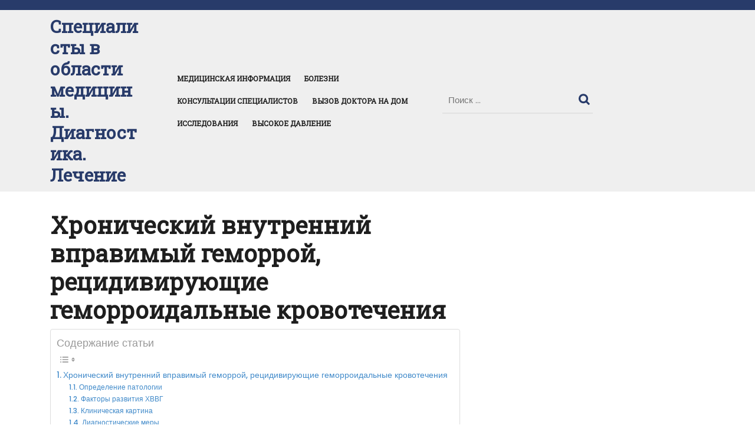

--- FILE ---
content_type: text/html; charset=UTF-8
request_url: https://foto-repair.ru/%D0%BC%D0%B5%D0%B4%D0%B8%D1%86%D0%B8%D0%BD%D1%81%D0%BA%D0%B0%D1%8F-%D0%B8%D0%BD%D1%84%D0%BE%D1%80%D0%BC%D0%B0%D1%86%D0%B8%D1%8F/%D0%B1%D0%BE%D0%BB%D0%B5%D0%B7%D0%BD%D0%B8/%D1%85%D1%80%D0%BE%D0%BD%D0%B8%D1%87%D0%B5%D1%81%D0%BA%D0%B8%D0%B9-%D0%B2%D0%BD%D1%83%D1%82%D1%80%D0%B5%D0%BD%D0%BD%D0%B8%D0%B9-%D0%B2%D0%BF%D1%80%D0%B0%D0%B2%D0%B8%D0%BC%D1%8B%D0%B9-%D0%B3%D0%B5/
body_size: 98386
content:
<!DOCTYPE html>
<html lang="ru-RU">
<head>
  <meta charset="UTF-8">
  <meta name="viewport" content="width=device-width">
  <meta name='robots' content='index, follow, max-image-preview:large, max-snippet:-1, max-video-preview:-1' />

	<!-- This site is optimized with the Yoast SEO plugin v26.4 - https://yoast.com/wordpress/plugins/seo/ -->
	<title>Хронический внутренний вправимый геморрой, рецидив</title>
	<meta name="description" content="Хронический внутренний вправимый геморрой, рецидивирующие геморроидальные кровотечения ,проктологическое заболевание ,патология" />
	<link rel="canonical" href="https://foto-repair.ru/медицинская-информация/болезни/хронический-внутренний-вправимый-ге/" />
	<meta property="og:locale" content="ru_RU" />
	<meta property="og:type" content="article" />
	<meta property="og:title" content="Хронический внутренний вправимый геморрой, рецидив" />
	<meta property="og:description" content="Хронический внутренний вправимый геморрой, рецидивирующие геморроидальные кровотечения ,проктологическое заболевание ,патология" />
	<meta property="og:url" content="https://foto-repair.ru/медицинская-информация/болезни/хронический-внутренний-вправимый-ге/" />
	<meta property="og:site_name" content="Специалисты в области медицины. Диагностика. Лечение" />
	<meta property="article:modified_time" content="2019-03-29T08:54:13+00:00" />
	<meta property="og:image" content="http://foto-repair.ru/wp-content/uploads/2018/08/IMG-20180817-WA0001-300x225.jpg" />
	<meta name="twitter:card" content="summary_large_image" />
	<script type="application/ld+json" class="yoast-schema-graph">{"@context":"https://schema.org","@graph":[{"@type":"WebPage","@id":"https://foto-repair.ru/%d0%bc%d0%b5%d0%b4%d0%b8%d1%86%d0%b8%d0%bd%d1%81%d0%ba%d0%b0%d1%8f-%d0%b8%d0%bd%d1%84%d0%be%d1%80%d0%bc%d0%b0%d1%86%d0%b8%d1%8f/%d0%b1%d0%be%d0%bb%d0%b5%d0%b7%d0%bd%d0%b8/%d1%85%d1%80%d0%be%d0%bd%d0%b8%d1%87%d0%b5%d1%81%d0%ba%d0%b8%d0%b9-%d0%b2%d0%bd%d1%83%d1%82%d1%80%d0%b5%d0%bd%d0%bd%d0%b8%d0%b9-%d0%b2%d0%bf%d1%80%d0%b0%d0%b2%d0%b8%d0%bc%d1%8b%d0%b9-%d0%b3%d0%b5/","url":"https://foto-repair.ru/%d0%bc%d0%b5%d0%b4%d0%b8%d1%86%d0%b8%d0%bd%d1%81%d0%ba%d0%b0%d1%8f-%d0%b8%d0%bd%d1%84%d0%be%d1%80%d0%bc%d0%b0%d1%86%d0%b8%d1%8f/%d0%b1%d0%be%d0%bb%d0%b5%d0%b7%d0%bd%d0%b8/%d1%85%d1%80%d0%be%d0%bd%d0%b8%d1%87%d0%b5%d1%81%d0%ba%d0%b8%d0%b9-%d0%b2%d0%bd%d1%83%d1%82%d1%80%d0%b5%d0%bd%d0%bd%d0%b8%d0%b9-%d0%b2%d0%bf%d1%80%d0%b0%d0%b2%d0%b8%d0%bc%d1%8b%d0%b9-%d0%b3%d0%b5/","name":"Хронический внутренний вправимый геморрой, рецидив","isPartOf":{"@id":"https://foto-repair.ru/#website"},"primaryImageOfPage":{"@id":"https://foto-repair.ru/%d0%bc%d0%b5%d0%b4%d0%b8%d1%86%d0%b8%d0%bd%d1%81%d0%ba%d0%b0%d1%8f-%d0%b8%d0%bd%d1%84%d0%be%d1%80%d0%bc%d0%b0%d1%86%d0%b8%d1%8f/%d0%b1%d0%be%d0%bb%d0%b5%d0%b7%d0%bd%d0%b8/%d1%85%d1%80%d0%be%d0%bd%d0%b8%d1%87%d0%b5%d1%81%d0%ba%d0%b8%d0%b9-%d0%b2%d0%bd%d1%83%d1%82%d1%80%d0%b5%d0%bd%d0%bd%d0%b8%d0%b9-%d0%b2%d0%bf%d1%80%d0%b0%d0%b2%d0%b8%d0%bc%d1%8b%d0%b9-%d0%b3%d0%b5/#primaryimage"},"image":{"@id":"https://foto-repair.ru/%d0%bc%d0%b5%d0%b4%d0%b8%d1%86%d0%b8%d0%bd%d1%81%d0%ba%d0%b0%d1%8f-%d0%b8%d0%bd%d1%84%d0%be%d1%80%d0%bc%d0%b0%d1%86%d0%b8%d1%8f/%d0%b1%d0%be%d0%bb%d0%b5%d0%b7%d0%bd%d0%b8/%d1%85%d1%80%d0%be%d0%bd%d0%b8%d1%87%d0%b5%d1%81%d0%ba%d0%b8%d0%b9-%d0%b2%d0%bd%d1%83%d1%82%d1%80%d0%b5%d0%bd%d0%bd%d0%b8%d0%b9-%d0%b2%d0%bf%d1%80%d0%b0%d0%b2%d0%b8%d0%bc%d1%8b%d0%b9-%d0%b3%d0%b5/#primaryimage"},"thumbnailUrl":"http://foto-repair.ru/wp-content/uploads/2018/08/IMG-20180817-WA0001-300x225.jpg","datePublished":"2018-08-31T16:11:53+00:00","dateModified":"2019-03-29T08:54:13+00:00","description":"Хронический внутренний вправимый геморрой, рецидивирующие геморроидальные кровотечения ,проктологическое заболевание ,патология","breadcrumb":{"@id":"https://foto-repair.ru/%d0%bc%d0%b5%d0%b4%d0%b8%d1%86%d0%b8%d0%bd%d1%81%d0%ba%d0%b0%d1%8f-%d0%b8%d0%bd%d1%84%d0%be%d1%80%d0%bc%d0%b0%d1%86%d0%b8%d1%8f/%d0%b1%d0%be%d0%bb%d0%b5%d0%b7%d0%bd%d0%b8/%d1%85%d1%80%d0%be%d0%bd%d0%b8%d1%87%d0%b5%d1%81%d0%ba%d0%b8%d0%b9-%d0%b2%d0%bd%d1%83%d1%82%d1%80%d0%b5%d0%bd%d0%bd%d0%b8%d0%b9-%d0%b2%d0%bf%d1%80%d0%b0%d0%b2%d0%b8%d0%bc%d1%8b%d0%b9-%d0%b3%d0%b5/#breadcrumb"},"inLanguage":"ru-RU","potentialAction":[{"@type":"ReadAction","target":["https://foto-repair.ru/%d0%bc%d0%b5%d0%b4%d0%b8%d1%86%d0%b8%d0%bd%d1%81%d0%ba%d0%b0%d1%8f-%d0%b8%d0%bd%d1%84%d0%be%d1%80%d0%bc%d0%b0%d1%86%d0%b8%d1%8f/%d0%b1%d0%be%d0%bb%d0%b5%d0%b7%d0%bd%d0%b8/%d1%85%d1%80%d0%be%d0%bd%d0%b8%d1%87%d0%b5%d1%81%d0%ba%d0%b8%d0%b9-%d0%b2%d0%bd%d1%83%d1%82%d1%80%d0%b5%d0%bd%d0%bd%d0%b8%d0%b9-%d0%b2%d0%bf%d1%80%d0%b0%d0%b2%d0%b8%d0%bc%d1%8b%d0%b9-%d0%b3%d0%b5/"]}]},{"@type":"ImageObject","inLanguage":"ru-RU","@id":"https://foto-repair.ru/%d0%bc%d0%b5%d0%b4%d0%b8%d1%86%d0%b8%d0%bd%d1%81%d0%ba%d0%b0%d1%8f-%d0%b8%d0%bd%d1%84%d0%be%d1%80%d0%bc%d0%b0%d1%86%d0%b8%d1%8f/%d0%b1%d0%be%d0%bb%d0%b5%d0%b7%d0%bd%d0%b8/%d1%85%d1%80%d0%be%d0%bd%d0%b8%d1%87%d0%b5%d1%81%d0%ba%d0%b8%d0%b9-%d0%b2%d0%bd%d1%83%d1%82%d1%80%d0%b5%d0%bd%d0%bd%d0%b8%d0%b9-%d0%b2%d0%bf%d1%80%d0%b0%d0%b2%d0%b8%d0%bc%d1%8b%d0%b9-%d0%b3%d0%b5/#primaryimage","url":"http://foto-repair.ru/wp-content/uploads/2018/08/IMG-20180817-WA0001-300x225.jpg","contentUrl":"http://foto-repair.ru/wp-content/uploads/2018/08/IMG-20180817-WA0001-300x225.jpg"},{"@type":"BreadcrumbList","@id":"https://foto-repair.ru/%d0%bc%d0%b5%d0%b4%d0%b8%d1%86%d0%b8%d0%bd%d1%81%d0%ba%d0%b0%d1%8f-%d0%b8%d0%bd%d1%84%d0%be%d1%80%d0%bc%d0%b0%d1%86%d0%b8%d1%8f/%d0%b1%d0%be%d0%bb%d0%b5%d0%b7%d0%bd%d0%b8/%d1%85%d1%80%d0%be%d0%bd%d0%b8%d1%87%d0%b5%d1%81%d0%ba%d0%b8%d0%b9-%d0%b2%d0%bd%d1%83%d1%82%d1%80%d0%b5%d0%bd%d0%bd%d0%b8%d0%b9-%d0%b2%d0%bf%d1%80%d0%b0%d0%b2%d0%b8%d0%bc%d1%8b%d0%b9-%d0%b3%d0%b5/#breadcrumb","itemListElement":[{"@type":"ListItem","position":1,"name":"Главная страница","item":"https://foto-repair.ru/"},{"@type":"ListItem","position":2,"name":"Медицинская информация","item":"https://foto-repair.ru/%d0%bc%d0%b5%d0%b4%d0%b8%d1%86%d0%b8%d0%bd%d1%81%d0%ba%d0%b0%d1%8f-%d0%b8%d0%bd%d1%84%d0%be%d1%80%d0%bc%d0%b0%d1%86%d0%b8%d1%8f/"},{"@type":"ListItem","position":3,"name":"Болезни","item":"https://foto-repair.ru/%d0%bc%d0%b5%d0%b4%d0%b8%d1%86%d0%b8%d0%bd%d1%81%d0%ba%d0%b0%d1%8f-%d0%b8%d0%bd%d1%84%d0%be%d1%80%d0%bc%d0%b0%d1%86%d0%b8%d1%8f/%d0%b1%d0%be%d0%bb%d0%b5%d0%b7%d0%bd%d0%b8/"},{"@type":"ListItem","position":4,"name":"Хронический внутренний вправимый геморрой, рецидивирующие геморроидальные кровотечения"}]},{"@type":"WebSite","@id":"https://foto-repair.ru/#website","url":"https://foto-repair.ru/","name":"Специалисты в области медицины. Диагностика. Лечение","description":"8-928-900-32-69","potentialAction":[{"@type":"SearchAction","target":{"@type":"EntryPoint","urlTemplate":"https://foto-repair.ru/?s={search_term_string}"},"query-input":{"@type":"PropertyValueSpecification","valueRequired":true,"valueName":"search_term_string"}}],"inLanguage":"ru-RU"}]}</script>
	<!-- / Yoast SEO plugin. -->


<link rel='dns-prefetch' href='//fonts.googleapis.com' />
<link rel="alternate" type="application/rss+xml" title="Специалисты в области медицины. Диагностика. Лечение &raquo; Лента" href="https://foto-repair.ru/feed/" />
<link rel="alternate" type="application/rss+xml" title="Специалисты в области медицины. Диагностика. Лечение &raquo; Лента комментариев" href="https://foto-repair.ru/comments/feed/" />
<link rel="alternate" type="application/rss+xml" title="Специалисты в области медицины. Диагностика. Лечение &raquo; Лента комментариев к &laquo;Хронический внутренний вправимый геморрой, рецидивирующие геморроидальные кровотечения&raquo;" href="https://foto-repair.ru/%d0%bc%d0%b5%d0%b4%d0%b8%d1%86%d0%b8%d0%bd%d1%81%d0%ba%d0%b0%d1%8f-%d0%b8%d0%bd%d1%84%d0%be%d1%80%d0%bc%d0%b0%d1%86%d0%b8%d1%8f/%d0%b1%d0%be%d0%bb%d0%b5%d0%b7%d0%bd%d0%b8/%d1%85%d1%80%d0%be%d0%bd%d0%b8%d1%87%d0%b5%d1%81%d0%ba%d0%b8%d0%b9-%d0%b2%d0%bd%d1%83%d1%82%d1%80%d0%b5%d0%bd%d0%bd%d0%b8%d0%b9-%d0%b2%d0%bf%d1%80%d0%b0%d0%b2%d0%b8%d0%bc%d1%8b%d0%b9-%d0%b3%d0%b5/feed/" />
<link rel="alternate" title="oEmbed (JSON)" type="application/json+oembed" href="https://foto-repair.ru/wp-json/oembed/1.0/embed?url=https%3A%2F%2Ffoto-repair.ru%2F%25d0%25bc%25d0%25b5%25d0%25b4%25d0%25b8%25d1%2586%25d0%25b8%25d0%25bd%25d1%2581%25d0%25ba%25d0%25b0%25d1%258f-%25d0%25b8%25d0%25bd%25d1%2584%25d0%25be%25d1%2580%25d0%25bc%25d0%25b0%25d1%2586%25d0%25b8%25d1%258f%2F%25d0%25b1%25d0%25be%25d0%25bb%25d0%25b5%25d0%25b7%25d0%25bd%25d0%25b8%2F%25d1%2585%25d1%2580%25d0%25be%25d0%25bd%25d0%25b8%25d1%2587%25d0%25b5%25d1%2581%25d0%25ba%25d0%25b8%25d0%25b9-%25d0%25b2%25d0%25bd%25d1%2583%25d1%2582%25d1%2580%25d0%25b5%25d0%25bd%25d0%25bd%25d0%25b8%25d0%25b9-%25d0%25b2%25d0%25bf%25d1%2580%25d0%25b0%25d0%25b2%25d0%25b8%25d0%25bc%25d1%258b%25d0%25b9-%25d0%25b3%25d0%25b5%2F" />
<link rel="alternate" title="oEmbed (XML)" type="text/xml+oembed" href="https://foto-repair.ru/wp-json/oembed/1.0/embed?url=https%3A%2F%2Ffoto-repair.ru%2F%25d0%25bc%25d0%25b5%25d0%25b4%25d0%25b8%25d1%2586%25d0%25b8%25d0%25bd%25d1%2581%25d0%25ba%25d0%25b0%25d1%258f-%25d0%25b8%25d0%25bd%25d1%2584%25d0%25be%25d1%2580%25d0%25bc%25d0%25b0%25d1%2586%25d0%25b8%25d1%258f%2F%25d0%25b1%25d0%25be%25d0%25bb%25d0%25b5%25d0%25b7%25d0%25bd%25d0%25b8%2F%25d1%2585%25d1%2580%25d0%25be%25d0%25bd%25d0%25b8%25d1%2587%25d0%25b5%25d1%2581%25d0%25ba%25d0%25b8%25d0%25b9-%25d0%25b2%25d0%25bd%25d1%2583%25d1%2582%25d1%2580%25d0%25b5%25d0%25bd%25d0%25bd%25d0%25b8%25d0%25b9-%25d0%25b2%25d0%25bf%25d1%2580%25d0%25b0%25d0%25b2%25d0%25b8%25d0%25bc%25d1%258b%25d0%25b9-%25d0%25b3%25d0%25b5%2F&#038;format=xml" />
<style id='wp-img-auto-sizes-contain-inline-css' type='text/css'>
img:is([sizes=auto i],[sizes^="auto," i]){contain-intrinsic-size:3000px 1500px}
/*# sourceURL=wp-img-auto-sizes-contain-inline-css */
</style>
<style id='wp-emoji-styles-inline-css' type='text/css'>

	img.wp-smiley, img.emoji {
		display: inline !important;
		border: none !important;
		box-shadow: none !important;
		height: 1em !important;
		width: 1em !important;
		margin: 0 0.07em !important;
		vertical-align: -0.1em !important;
		background: none !important;
		padding: 0 !important;
	}
/*# sourceURL=wp-emoji-styles-inline-css */
</style>
<style id='wp-block-library-inline-css' type='text/css'>
:root{--wp-block-synced-color:#7a00df;--wp-block-synced-color--rgb:122,0,223;--wp-bound-block-color:var(--wp-block-synced-color);--wp-editor-canvas-background:#ddd;--wp-admin-theme-color:#007cba;--wp-admin-theme-color--rgb:0,124,186;--wp-admin-theme-color-darker-10:#006ba1;--wp-admin-theme-color-darker-10--rgb:0,107,160.5;--wp-admin-theme-color-darker-20:#005a87;--wp-admin-theme-color-darker-20--rgb:0,90,135;--wp-admin-border-width-focus:2px}@media (min-resolution:192dpi){:root{--wp-admin-border-width-focus:1.5px}}.wp-element-button{cursor:pointer}:root .has-very-light-gray-background-color{background-color:#eee}:root .has-very-dark-gray-background-color{background-color:#313131}:root .has-very-light-gray-color{color:#eee}:root .has-very-dark-gray-color{color:#313131}:root .has-vivid-green-cyan-to-vivid-cyan-blue-gradient-background{background:linear-gradient(135deg,#00d084,#0693e3)}:root .has-purple-crush-gradient-background{background:linear-gradient(135deg,#34e2e4,#4721fb 50%,#ab1dfe)}:root .has-hazy-dawn-gradient-background{background:linear-gradient(135deg,#faaca8,#dad0ec)}:root .has-subdued-olive-gradient-background{background:linear-gradient(135deg,#fafae1,#67a671)}:root .has-atomic-cream-gradient-background{background:linear-gradient(135deg,#fdd79a,#004a59)}:root .has-nightshade-gradient-background{background:linear-gradient(135deg,#330968,#31cdcf)}:root .has-midnight-gradient-background{background:linear-gradient(135deg,#020381,#2874fc)}:root{--wp--preset--font-size--normal:16px;--wp--preset--font-size--huge:42px}.has-regular-font-size{font-size:1em}.has-larger-font-size{font-size:2.625em}.has-normal-font-size{font-size:var(--wp--preset--font-size--normal)}.has-huge-font-size{font-size:var(--wp--preset--font-size--huge)}.has-text-align-center{text-align:center}.has-text-align-left{text-align:left}.has-text-align-right{text-align:right}.has-fit-text{white-space:nowrap!important}#end-resizable-editor-section{display:none}.aligncenter{clear:both}.items-justified-left{justify-content:flex-start}.items-justified-center{justify-content:center}.items-justified-right{justify-content:flex-end}.items-justified-space-between{justify-content:space-between}.screen-reader-text{border:0;clip-path:inset(50%);height:1px;margin:-1px;overflow:hidden;padding:0;position:absolute;width:1px;word-wrap:normal!important}.screen-reader-text:focus{background-color:#ddd;clip-path:none;color:#444;display:block;font-size:1em;height:auto;left:5px;line-height:normal;padding:15px 23px 14px;text-decoration:none;top:5px;width:auto;z-index:100000}html :where(.has-border-color){border-style:solid}html :where([style*=border-top-color]){border-top-style:solid}html :where([style*=border-right-color]){border-right-style:solid}html :where([style*=border-bottom-color]){border-bottom-style:solid}html :where([style*=border-left-color]){border-left-style:solid}html :where([style*=border-width]){border-style:solid}html :where([style*=border-top-width]){border-top-style:solid}html :where([style*=border-right-width]){border-right-style:solid}html :where([style*=border-bottom-width]){border-bottom-style:solid}html :where([style*=border-left-width]){border-left-style:solid}html :where(img[class*=wp-image-]){height:auto;max-width:100%}:where(figure){margin:0 0 1em}html :where(.is-position-sticky){--wp-admin--admin-bar--position-offset:var(--wp-admin--admin-bar--height,0px)}@media screen and (max-width:600px){html :where(.is-position-sticky){--wp-admin--admin-bar--position-offset:0px}}

/*# sourceURL=wp-block-library-inline-css */
</style><style id='global-styles-inline-css' type='text/css'>
:root{--wp--preset--aspect-ratio--square: 1;--wp--preset--aspect-ratio--4-3: 4/3;--wp--preset--aspect-ratio--3-4: 3/4;--wp--preset--aspect-ratio--3-2: 3/2;--wp--preset--aspect-ratio--2-3: 2/3;--wp--preset--aspect-ratio--16-9: 16/9;--wp--preset--aspect-ratio--9-16: 9/16;--wp--preset--color--black: #000000;--wp--preset--color--cyan-bluish-gray: #abb8c3;--wp--preset--color--white: #ffffff;--wp--preset--color--pale-pink: #f78da7;--wp--preset--color--vivid-red: #cf2e2e;--wp--preset--color--luminous-vivid-orange: #ff6900;--wp--preset--color--luminous-vivid-amber: #fcb900;--wp--preset--color--light-green-cyan: #7bdcb5;--wp--preset--color--vivid-green-cyan: #00d084;--wp--preset--color--pale-cyan-blue: #8ed1fc;--wp--preset--color--vivid-cyan-blue: #0693e3;--wp--preset--color--vivid-purple: #9b51e0;--wp--preset--gradient--vivid-cyan-blue-to-vivid-purple: linear-gradient(135deg,rgb(6,147,227) 0%,rgb(155,81,224) 100%);--wp--preset--gradient--light-green-cyan-to-vivid-green-cyan: linear-gradient(135deg,rgb(122,220,180) 0%,rgb(0,208,130) 100%);--wp--preset--gradient--luminous-vivid-amber-to-luminous-vivid-orange: linear-gradient(135deg,rgb(252,185,0) 0%,rgb(255,105,0) 100%);--wp--preset--gradient--luminous-vivid-orange-to-vivid-red: linear-gradient(135deg,rgb(255,105,0) 0%,rgb(207,46,46) 100%);--wp--preset--gradient--very-light-gray-to-cyan-bluish-gray: linear-gradient(135deg,rgb(238,238,238) 0%,rgb(169,184,195) 100%);--wp--preset--gradient--cool-to-warm-spectrum: linear-gradient(135deg,rgb(74,234,220) 0%,rgb(151,120,209) 20%,rgb(207,42,186) 40%,rgb(238,44,130) 60%,rgb(251,105,98) 80%,rgb(254,248,76) 100%);--wp--preset--gradient--blush-light-purple: linear-gradient(135deg,rgb(255,206,236) 0%,rgb(152,150,240) 100%);--wp--preset--gradient--blush-bordeaux: linear-gradient(135deg,rgb(254,205,165) 0%,rgb(254,45,45) 50%,rgb(107,0,62) 100%);--wp--preset--gradient--luminous-dusk: linear-gradient(135deg,rgb(255,203,112) 0%,rgb(199,81,192) 50%,rgb(65,88,208) 100%);--wp--preset--gradient--pale-ocean: linear-gradient(135deg,rgb(255,245,203) 0%,rgb(182,227,212) 50%,rgb(51,167,181) 100%);--wp--preset--gradient--electric-grass: linear-gradient(135deg,rgb(202,248,128) 0%,rgb(113,206,126) 100%);--wp--preset--gradient--midnight: linear-gradient(135deg,rgb(2,3,129) 0%,rgb(40,116,252) 100%);--wp--preset--font-size--small: 13px;--wp--preset--font-size--medium: 20px;--wp--preset--font-size--large: 36px;--wp--preset--font-size--x-large: 42px;--wp--preset--spacing--20: 0.44rem;--wp--preset--spacing--30: 0.67rem;--wp--preset--spacing--40: 1rem;--wp--preset--spacing--50: 1.5rem;--wp--preset--spacing--60: 2.25rem;--wp--preset--spacing--70: 3.38rem;--wp--preset--spacing--80: 5.06rem;--wp--preset--shadow--natural: 6px 6px 9px rgba(0, 0, 0, 0.2);--wp--preset--shadow--deep: 12px 12px 50px rgba(0, 0, 0, 0.4);--wp--preset--shadow--sharp: 6px 6px 0px rgba(0, 0, 0, 0.2);--wp--preset--shadow--outlined: 6px 6px 0px -3px rgb(255, 255, 255), 6px 6px rgb(0, 0, 0);--wp--preset--shadow--crisp: 6px 6px 0px rgb(0, 0, 0);}:where(.is-layout-flex){gap: 0.5em;}:where(.is-layout-grid){gap: 0.5em;}body .is-layout-flex{display: flex;}.is-layout-flex{flex-wrap: wrap;align-items: center;}.is-layout-flex > :is(*, div){margin: 0;}body .is-layout-grid{display: grid;}.is-layout-grid > :is(*, div){margin: 0;}:where(.wp-block-columns.is-layout-flex){gap: 2em;}:where(.wp-block-columns.is-layout-grid){gap: 2em;}:where(.wp-block-post-template.is-layout-flex){gap: 1.25em;}:where(.wp-block-post-template.is-layout-grid){gap: 1.25em;}.has-black-color{color: var(--wp--preset--color--black) !important;}.has-cyan-bluish-gray-color{color: var(--wp--preset--color--cyan-bluish-gray) !important;}.has-white-color{color: var(--wp--preset--color--white) !important;}.has-pale-pink-color{color: var(--wp--preset--color--pale-pink) !important;}.has-vivid-red-color{color: var(--wp--preset--color--vivid-red) !important;}.has-luminous-vivid-orange-color{color: var(--wp--preset--color--luminous-vivid-orange) !important;}.has-luminous-vivid-amber-color{color: var(--wp--preset--color--luminous-vivid-amber) !important;}.has-light-green-cyan-color{color: var(--wp--preset--color--light-green-cyan) !important;}.has-vivid-green-cyan-color{color: var(--wp--preset--color--vivid-green-cyan) !important;}.has-pale-cyan-blue-color{color: var(--wp--preset--color--pale-cyan-blue) !important;}.has-vivid-cyan-blue-color{color: var(--wp--preset--color--vivid-cyan-blue) !important;}.has-vivid-purple-color{color: var(--wp--preset--color--vivid-purple) !important;}.has-black-background-color{background-color: var(--wp--preset--color--black) !important;}.has-cyan-bluish-gray-background-color{background-color: var(--wp--preset--color--cyan-bluish-gray) !important;}.has-white-background-color{background-color: var(--wp--preset--color--white) !important;}.has-pale-pink-background-color{background-color: var(--wp--preset--color--pale-pink) !important;}.has-vivid-red-background-color{background-color: var(--wp--preset--color--vivid-red) !important;}.has-luminous-vivid-orange-background-color{background-color: var(--wp--preset--color--luminous-vivid-orange) !important;}.has-luminous-vivid-amber-background-color{background-color: var(--wp--preset--color--luminous-vivid-amber) !important;}.has-light-green-cyan-background-color{background-color: var(--wp--preset--color--light-green-cyan) !important;}.has-vivid-green-cyan-background-color{background-color: var(--wp--preset--color--vivid-green-cyan) !important;}.has-pale-cyan-blue-background-color{background-color: var(--wp--preset--color--pale-cyan-blue) !important;}.has-vivid-cyan-blue-background-color{background-color: var(--wp--preset--color--vivid-cyan-blue) !important;}.has-vivid-purple-background-color{background-color: var(--wp--preset--color--vivid-purple) !important;}.has-black-border-color{border-color: var(--wp--preset--color--black) !important;}.has-cyan-bluish-gray-border-color{border-color: var(--wp--preset--color--cyan-bluish-gray) !important;}.has-white-border-color{border-color: var(--wp--preset--color--white) !important;}.has-pale-pink-border-color{border-color: var(--wp--preset--color--pale-pink) !important;}.has-vivid-red-border-color{border-color: var(--wp--preset--color--vivid-red) !important;}.has-luminous-vivid-orange-border-color{border-color: var(--wp--preset--color--luminous-vivid-orange) !important;}.has-luminous-vivid-amber-border-color{border-color: var(--wp--preset--color--luminous-vivid-amber) !important;}.has-light-green-cyan-border-color{border-color: var(--wp--preset--color--light-green-cyan) !important;}.has-vivid-green-cyan-border-color{border-color: var(--wp--preset--color--vivid-green-cyan) !important;}.has-pale-cyan-blue-border-color{border-color: var(--wp--preset--color--pale-cyan-blue) !important;}.has-vivid-cyan-blue-border-color{border-color: var(--wp--preset--color--vivid-cyan-blue) !important;}.has-vivid-purple-border-color{border-color: var(--wp--preset--color--vivid-purple) !important;}.has-vivid-cyan-blue-to-vivid-purple-gradient-background{background: var(--wp--preset--gradient--vivid-cyan-blue-to-vivid-purple) !important;}.has-light-green-cyan-to-vivid-green-cyan-gradient-background{background: var(--wp--preset--gradient--light-green-cyan-to-vivid-green-cyan) !important;}.has-luminous-vivid-amber-to-luminous-vivid-orange-gradient-background{background: var(--wp--preset--gradient--luminous-vivid-amber-to-luminous-vivid-orange) !important;}.has-luminous-vivid-orange-to-vivid-red-gradient-background{background: var(--wp--preset--gradient--luminous-vivid-orange-to-vivid-red) !important;}.has-very-light-gray-to-cyan-bluish-gray-gradient-background{background: var(--wp--preset--gradient--very-light-gray-to-cyan-bluish-gray) !important;}.has-cool-to-warm-spectrum-gradient-background{background: var(--wp--preset--gradient--cool-to-warm-spectrum) !important;}.has-blush-light-purple-gradient-background{background: var(--wp--preset--gradient--blush-light-purple) !important;}.has-blush-bordeaux-gradient-background{background: var(--wp--preset--gradient--blush-bordeaux) !important;}.has-luminous-dusk-gradient-background{background: var(--wp--preset--gradient--luminous-dusk) !important;}.has-pale-ocean-gradient-background{background: var(--wp--preset--gradient--pale-ocean) !important;}.has-electric-grass-gradient-background{background: var(--wp--preset--gradient--electric-grass) !important;}.has-midnight-gradient-background{background: var(--wp--preset--gradient--midnight) !important;}.has-small-font-size{font-size: var(--wp--preset--font-size--small) !important;}.has-medium-font-size{font-size: var(--wp--preset--font-size--medium) !important;}.has-large-font-size{font-size: var(--wp--preset--font-size--large) !important;}.has-x-large-font-size{font-size: var(--wp--preset--font-size--x-large) !important;}
/*# sourceURL=global-styles-inline-css */
</style>

<style id='classic-theme-styles-inline-css' type='text/css'>
/*! This file is auto-generated */
.wp-block-button__link{color:#fff;background-color:#32373c;border-radius:9999px;box-shadow:none;text-decoration:none;padding:calc(.667em + 2px) calc(1.333em + 2px);font-size:1.125em}.wp-block-file__button{background:#32373c;color:#fff;text-decoration:none}
/*# sourceURL=/wp-includes/css/classic-themes.min.css */
</style>
<link rel='stylesheet' id='font-awesome-css' href='https://foto-repair.ru/wp-content/plugins/smooth-scroll-up/css/font-awesome.min.css?ver=4.6.3' type='text/css' media='all' />
<link rel='stylesheet' id='scrollup-css-css' href='https://foto-repair.ru/wp-content/plugins/smooth-scroll-up/css/scrollup.css?ver=6.9' type='text/css' media='all' />
<link rel='stylesheet' id='ez-toc-css' href='https://foto-repair.ru/wp-content/plugins/easy-table-of-contents/assets/css/screen.min.css?ver=2.0.77' type='text/css' media='all' />
<style id='ez-toc-inline-css' type='text/css'>
div#ez-toc-container .ez-toc-title {font-size: 120%;}div#ez-toc-container .ez-toc-title {font-weight: 500;}div#ez-toc-container ul li , div#ez-toc-container ul li a {font-size: 95%;}div#ez-toc-container ul li , div#ez-toc-container ul li a {font-weight: 500;}div#ez-toc-container nav ul ul li {font-size: 90%;}div#ez-toc-container {background: #fff;border: 1px solid #ddd;}div#ez-toc-container p.ez-toc-title , #ez-toc-container .ez_toc_custom_title_icon , #ez-toc-container .ez_toc_custom_toc_icon {color: #999;}div#ez-toc-container ul.ez-toc-list a {color: #428bca;}div#ez-toc-container ul.ez-toc-list a:hover {color: #2a6496;}div#ez-toc-container ul.ez-toc-list a:visited {color: #dd3333;}.ez-toc-counter nav ul li a::before {color: ;}.ez-toc-box-title {font-weight: bold; margin-bottom: 10px; text-align: center; text-transform: uppercase; letter-spacing: 1px; color: #666; padding-bottom: 5px;position:absolute;top:-4%;left:5%;background-color: inherit;transition: top 0.3s ease;}.ez-toc-box-title.toc-closed {top:-25%;}
.ez-toc-container-direction {direction: ltr;}.ez-toc-counter ul{counter-reset: item ;}.ez-toc-counter nav ul li a::before {content: counters(item, '.', decimal) '. ';display: inline-block;counter-increment: item;flex-grow: 0;flex-shrink: 0;margin-right: .2em; float: left; }.ez-toc-widget-direction {direction: ltr;}.ez-toc-widget-container ul{counter-reset: item ;}.ez-toc-widget-container nav ul li a::before {content: counters(item, '.', decimal) '. ';display: inline-block;counter-increment: item;flex-grow: 0;flex-shrink: 0;margin-right: .2em; float: left; }
/*# sourceURL=ez-toc-inline-css */
</style>
<link rel='stylesheet' id='online-pharmacy-fonts-css' href='//fonts.googleapis.com/css?family=Roboto%20Slab%3Awght%40100%3B200%3B300%3B400%3B500%3B600%3B700%3B800%3B900%7CPoppins%3Aital%2Cwght%400%2C100%3B0%2C200%3B0%2C300%3B0%2C400%3B0%2C500%3B0%2C600%3B0%2C700%3B0%2C800%3B0%2C900%3B1%2C100%3B1%2C200%3B1%2C300%3B1%2C400%3B1%2C500%3B1%2C600%3B1%2C700%3B1%2C800%3B1%2C900%7CWork%20Sans%3Aital%2Cwght%400%2C100%3B0%2C200%3B0%2C300%3B0%2C400%3B0%2C500%3B0%2C600%3B0%2C700%3B0%2C800%3B0%2C900%3B1%2C100%3B1%2C200%3B1%2C300%3B1%2C400%3B1%2C500%3B1%2C600%3B1%2C700%3B1%2C800%3B1%2C900%7CViga' type='text/css' media='all' />
<link rel='stylesheet' id='bootstrap-css-css' href='https://foto-repair.ru/wp-content/themes/online-pharmacy/assets/css/bootstrap.css?ver=6.9' type='text/css' media='all' />
<link rel='stylesheet' id='online-pharmacy-style-css' href='https://foto-repair.ru/wp-content/themes/online-pharmacy/style.css?ver=6.9' type='text/css' media='all' />
<style id='online-pharmacy-style-inline-css' type='text/css'>
body{max-width: 100%;}#return-to-top{right: 20px;}.media-links i{font-size: px;}.logo h1 a, .logo p a{font-size: 30px;}.logo p{font-size: 15px;}
/*# sourceURL=online-pharmacy-style-inline-css */
</style>
<link rel='stylesheet' id='online-pharmacy-block-style-css' href='https://foto-repair.ru/wp-content/themes/online-pharmacy/assets/css/blocks.css?ver=1.0' type='text/css' media='all' />
<link rel='stylesheet' id='fontawesome-css-css' href='https://foto-repair.ru/wp-content/themes/online-pharmacy/assets/css/fontawesome-all.css?ver=6.9' type='text/css' media='all' />
<script type="text/javascript" src="https://foto-repair.ru/wp-includes/js/jquery/jquery.min.js?ver=3.7.1" id="jquery-core-js"></script>
<script type="text/javascript" src="https://foto-repair.ru/wp-includes/js/jquery/jquery-migrate.min.js?ver=3.4.1" id="jquery-migrate-js"></script>
<script type="text/javascript" src="https://foto-repair.ru/wp-content/themes/online-pharmacy/assets/js/online-pharmacy-custom-superfish.js?ver=1" id="online-pharmacy-custom-scripts-superfish-js"></script>
<script type="text/javascript" src="https://foto-repair.ru/wp-content/themes/online-pharmacy/assets/js/bootstrap.js?ver=1" id="bootstrap-js-js"></script>
<script type="text/javascript" src="https://foto-repair.ru/wp-content/themes/online-pharmacy/assets/js/online-pharmacy-custom.js?ver=1" id="online-pharmacy-custom-scripts-js"></script>
<script type="text/javascript" src="https://foto-repair.ru/wp-content/themes/online-pharmacy/assets/js/focus-nav.js?ver=1" id="online-pharmacy-focus-nav-js"></script>
<link rel="https://api.w.org/" href="https://foto-repair.ru/wp-json/" /><link rel="alternate" title="JSON" type="application/json" href="https://foto-repair.ru/wp-json/wp/v2/pages/5341" /><link rel="EditURI" type="application/rsd+xml" title="RSD" href="https://foto-repair.ru/xmlrpc.php?rsd" />
<meta name="generator" content="WordPress 6.9" />
<link rel='shortlink' href='https://foto-repair.ru/?p=5341' />
<meta name="generator" content="performance-lab 4.0.0; plugins: ">
<style type='text/css' media='all'>		img.custom-logo{
		    width: 150px;
		    max-width: 100%;
	}
	</style><!-- Call Now Button 1.5.5 (https://callnowbutton.com) [renderer:cloud, id:domain_test_8753b58e-50f9-416e-b26b-a813d70edcd6]-->
<script data-cnb-version="1.5.5" type="text/javascript" async="async" src="https://user.callnowbutton.com/domain_test_8753b58e-50f9-416e-b26b-a813d70edcd6.js"></script>
<link rel="icon" href="https://foto-repair.ru/wp-content/uploads/2016/05/cropped-DSC05799-32x32.jpg" sizes="32x32" />
<link rel="icon" href="https://foto-repair.ru/wp-content/uploads/2016/05/cropped-DSC05799-192x192.jpg" sizes="192x192" />
<link rel="apple-touch-icon" href="https://foto-repair.ru/wp-content/uploads/2016/05/cropped-DSC05799-180x180.jpg" />
<meta name="msapplication-TileImage" content="https://foto-repair.ru/wp-content/uploads/2016/05/cropped-DSC05799-270x270.jpg" />
</head>

<body class="wp-singular page-template-default page page-id-5341 page-child parent-pageid-4943 wp-embed-responsive wp-theme-online-pharmacy">



<header role="banner">
	<a class="screen-reader-text skip-link" href="#tp_content">Перейти к содержимому</a>
	
<div class="top-header py-2">
  <div class="container">
    <div class="row">
      <div class="col-lg-8 col-md-6 align-self-center">
                      </div>
      <div class="col-lg-3 col-md-4 col-8 align-self-center">
        <div class="media-links text-md-right">
                  </div>
      </div>
      <div class="col-lg-1 col-md-2 col-4 align-self-center">
                      </div>
    </div>
  </div>
</div>

<div class="headerbox " data-sticky="false">
  <div class="container">
    <div class="row">
      <div class="col-lg-2 col-md-3 col-9 align-self-center">
                  <div class="logo mb-md-0">
                                      <h1><a href="https://foto-repair.ru/" rel="home">Специалисты в области медицины. Диагностика. Лечение</a></h1>
                                                            </div>
              </div>
      <div class="col-lg-5 col-md-2 col-3 align-self-center">
        
<div class="menubar">
  	<div class="container right_menu">
		<div class="innermenubox">
				  			<div class="toggle-nav mobile-menu">
	    			<button onclick="online_pharmacy_menu_open_nav()" class="responsivetoggle"><i class="fas fa-bars"></i><span class="screen-reader-text">Кнопка Открыть</span></button>
	  			</div>
			 			<div id="mySidenav" class="nav sidenav">
				<nav id="site-navigation" class="main-navigation" role="navigation" aria-label="Верхнее меню">
	              	<div class="main-menu clearfix"><ul id="menu-%d0%bf%d0%be%d0%bc%d0%be%d1%89%d1%8c-%d0%b2-%d0%bf%d0%be%d0%b8%d1%81%d0%ba%d0%b5-%d0%b2%d0%b0%d1%88%d0%b5%d0%b3%d0%be-%d0%b4%d0%be%d0%ba%d1%82%d0%be%d1%80%d0%b0-%d0%b7%d0%b0%d0%bf%d0%b8%d1%81%d1%8c" class="clearfix mobile_nav"><li id="menu-item-1907" class="menu-item menu-item-type-post_type menu-item-object-page current-page-ancestor menu-item-has-children menu-item-1907"><a href="https://foto-repair.ru/%d0%bc%d0%b5%d0%b4%d0%b8%d1%86%d0%b8%d0%bd%d1%81%d0%ba%d0%b0%d1%8f-%d0%b8%d0%bd%d1%84%d0%be%d1%80%d0%bc%d0%b0%d1%86%d0%b8%d1%8f/">Медицинская информация</a>
<ul class="sub-menu">
	<li id="menu-item-4951" class="menu-item menu-item-type-post_type menu-item-object-page menu-item-has-children menu-item-4951"><a href="https://foto-repair.ru/%d0%bc%d0%b5%d0%b4%d0%b8%d1%86%d0%b8%d0%bd%d1%81%d0%ba%d0%b0%d1%8f-%d0%b8%d0%bd%d1%84%d0%be%d1%80%d0%bc%d0%b0%d1%86%d0%b8%d1%8f/%d0%bc%d0%b5%d0%b4%d0%b8%d1%86%d0%b8%d0%bd%d1%81%d0%ba%d0%b8%d0%b5-%d0%bf%d1%80%d0%be%d1%86%d0%b5%d0%b4%d1%83%d1%80%d1%8b-%d0%b8-%d0%be%d0%bf%d0%b5%d1%80%d0%b0%d1%86%d0%b8%d0%b8/">Медицинские процедуры и операции</a>
	<ul class="sub-menu">
		<li id="menu-item-5041" class="menu-item menu-item-type-post_type menu-item-object-page menu-item-5041"><a href="https://foto-repair.ru/%d0%bc%d0%b5%d0%b4%d0%b8%d1%86%d0%b8%d0%bd%d1%81%d0%ba%d0%b0%d1%8f-%d0%b8%d0%bd%d1%84%d0%be%d1%80%d0%bc%d0%b0%d1%86%d0%b8%d1%8f/%d0%bc%d0%b5%d0%b4%d0%b8%d1%86%d0%b8%d0%bd%d1%81%d0%ba%d0%b8%d0%b5-%d0%bf%d1%80%d0%be%d1%86%d0%b5%d0%b4%d1%83%d1%80%d1%8b-%d0%b8-%d0%be%d0%bf%d0%b5%d1%80%d0%b0%d1%86%d0%b8%d0%b8/%d0%b2%d0%b8%d0%b7%d1%83%d0%b0%d0%bb%d0%b8%d0%b7%d0%b0%d1%86%d0%b8%d1%8f-%d0%bc%d0%be%d1%87%d0%b5%d1%82%d0%be%d1%87%d0%bd%d0%b8%d0%ba%d0%b0-%d0%b2%d0%be-%d0%b2%d1%80%d0%b5%d0%bc%d1%8f-%d0%be%d0%bf/">Визуализация мочеточника во время операции</a></li>
		<li id="menu-item-5139" class="menu-item menu-item-type-post_type menu-item-object-page menu-item-has-children menu-item-5139"><a href="https://foto-repair.ru/%d0%bc%d0%b5%d0%b4%d0%b8%d1%86%d0%b8%d0%bd%d1%81%d0%ba%d0%b0%d1%8f-%d0%b8%d0%bd%d1%84%d0%be%d1%80%d0%bc%d0%b0%d1%86%d0%b8%d1%8f/%d0%bc%d0%b5%d0%b4%d0%b8%d1%86%d0%b8%d0%bd%d1%81%d0%ba%d0%b8%d0%b5-%d0%bf%d1%80%d0%be%d1%86%d0%b5%d0%b4%d1%83%d1%80%d1%8b-%d0%b8-%d0%be%d0%bf%d0%b5%d1%80%d0%b0%d1%86%d0%b8%d0%b8/%d0%b3%d0%b8%d1%80%d1%83%d0%b4%d0%be%d1%82%d0%b5%d1%80%d0%b0%d0%bf%d0%b8%d1%8f-%d1%80%d0%be%d1%81%d1%82%d0%be%d0%b2-%d0%bb%d0%b5%d1%87%d0%b5%d0%bd%d0%b8%d0%b5-%d0%bf%d0%b8%d1%8f%d0%b2%d0%ba%d0%b0/">Гирудотерапия Ростов — запись к врачу</a>
		<ul class="sub-menu">
			<li id="menu-item-5158" class="menu-item menu-item-type-post_type menu-item-object-page menu-item-5158"><a href="https://foto-repair.ru/%d0%bc%d0%b5%d0%b4%d0%b8%d1%86%d0%b8%d0%bd%d1%81%d0%ba%d0%b0%d1%8f-%d0%b8%d0%bd%d1%84%d0%be%d1%80%d0%bc%d0%b0%d1%86%d0%b8%d1%8f/%d0%bc%d0%b5%d0%b4%d0%b8%d1%86%d0%b8%d0%bd%d1%81%d0%ba%d0%b8%d0%b5-%d0%bf%d1%80%d0%be%d1%86%d0%b5%d0%b4%d1%83%d1%80%d1%8b-%d0%b8-%d0%be%d0%bf%d0%b5%d1%80%d0%b0%d1%86%d0%b8%d0%b8/%d1%81%d0%be%d1%81%d1%82%d0%be%d1%8f%d0%bd%d0%b8%d0%b5-%d0%bf%d0%be%d1%81%d0%bb%d0%b5-%d0%be%d0%bf%d0%b5%d1%80%d0%b0%d1%82%d0%b8%d0%b2%d0%bd%d0%be%d0%b3%d0%be-%d0%bb%d0%b5%d1%87%d0%b5%d0%bd%d0%b8/">Состояние после оперативного лечения меланомы стопы, с пластикой перемещенным кожным лоскутом</a></li>
		</ul>
</li>
		<li id="menu-item-5042" class="menu-item menu-item-type-post_type menu-item-object-page menu-item-5042"><a href="https://foto-repair.ru/%d0%bc%d0%b5%d0%b4%d0%b8%d1%86%d0%b8%d0%bd%d1%81%d0%ba%d0%b0%d1%8f-%d0%b8%d0%bd%d1%84%d0%be%d1%80%d0%bc%d0%b0%d1%86%d0%b8%d1%8f/%d0%bc%d0%b5%d0%b4%d0%b8%d1%86%d0%b8%d0%bd%d1%81%d0%ba%d0%b8%d0%b5-%d0%bf%d1%80%d0%be%d1%86%d0%b5%d0%b4%d1%83%d1%80%d1%8b-%d0%b8-%d0%be%d0%bf%d0%b5%d1%80%d0%b0%d1%86%d0%b8%d0%b8/%d0%ba%d0%b0%d1%82%d0%b5%d1%82%d0%b5%d1%80%d0%b8%d0%b7%d0%b0%d1%86%d0%b8%d1%8f-%d0%bc%d0%be%d1%87%d0%b5%d1%82%d0%be%d1%87%d0%bd%d0%b8%d0%ba%d0%b0/">Катетеризация мочеточника</a></li>
		<li id="menu-item-5047" class="menu-item menu-item-type-post_type menu-item-object-page menu-item-5047"><a href="https://foto-repair.ru/%d0%bc%d0%b5%d0%b4%d0%b8%d1%86%d0%b8%d0%bd%d1%81%d0%ba%d0%b0%d1%8f-%d0%b8%d0%bd%d1%84%d0%be%d1%80%d0%bc%d0%b0%d1%86%d0%b8%d1%8f/%d0%bc%d0%b5%d0%b4%d0%b8%d1%86%d0%b8%d0%bd%d1%81%d0%ba%d0%b8%d0%b5-%d0%bf%d1%80%d0%be%d1%86%d0%b5%d0%b4%d1%83%d1%80%d1%8b-%d0%b8-%d0%be%d0%bf%d0%b5%d1%80%d0%b0%d1%86%d0%b8%d0%b8/%d0%bb%d0%b0%d0%bf%d0%b0%d1%80%d0%be%d1%81%d0%ba%d0%be%d0%bf%d0%b8%d1%87%d0%b5%d1%81%d0%ba%d0%b8%d0%b5-%d0%be%d0%bf%d0%b5%d1%80%d0%b0%d1%86%d0%b8%d0%b8/">Лапароскопические операции</a></li>
	</ul>
</li>
	<li id="menu-item-14102" class="menu-item menu-item-type-post_type menu-item-object-page menu-item-14102"><a href="https://foto-repair.ru/?page_id=14098">Ростов исследование кишечника и желудка — Болов З.А</a></li>
</ul>
</li>
<li id="menu-item-4953" class="menu-item menu-item-type-post_type menu-item-object-page current-page-ancestor current-menu-ancestor current-page-parent current_page_ancestor menu-item-has-children menu-item-4953"><a href="https://foto-repair.ru/%d0%bc%d0%b5%d0%b4%d0%b8%d1%86%d0%b8%d0%bd%d1%81%d0%ba%d0%b0%d1%8f-%d0%b8%d0%bd%d1%84%d0%be%d1%80%d0%bc%d0%b0%d1%86%d0%b8%d1%8f/%d0%b1%d0%be%d0%bb%d0%b5%d0%b7%d0%bd%d0%b8/">Болезни</a>
<ul class="sub-menu">
	<li id="menu-item-7104" class="menu-item menu-item-type-post_type menu-item-object-page menu-item-has-children menu-item-7104"><a href="https://foto-repair.ru/%d0%b4%d0%b5%d1%82%d1%81%d0%ba%d0%b8%d0%b5-%d0%b1%d0%be%d0%bb%d0%b5%d0%b7%d0%bd%d0%b8/">Детские болезни</a>
	<ul class="sub-menu">
		<li id="menu-item-7098" class="menu-item menu-item-type-post_type menu-item-object-page menu-item-7098"><a href="https://foto-repair.ru/%d0%ba%d0%b5%d1%84%d0%b0%d0%bb%d0%be%d0%b3%d0%b5%d0%bc%d0%b0%d1%82%d0%be%d0%bc%d0%b0-%d0%bf%d1%88%d0%b5%d0%bd%d0%b8%d1%87%d0%bd%d1%8b%d0%b9-%d0%b0%d0%bb%d0%b5%d0%ba%d1%81%d0%b0%d0%bd%d0%b4%d1%80/">Кефалогематома — Пшеничный Александр Анатольевич. Детский нейрохирург. Врач высшей категории. Ростов-на-Дону</a></li>
	</ul>
</li>
	<li id="menu-item-5031" class="menu-item menu-item-type-post_type menu-item-object-page menu-item-5031"><a href="https://foto-repair.ru/%d0%bc%d0%b5%d0%b4%d0%b8%d1%86%d0%b8%d0%bd%d1%81%d0%ba%d0%b0%d1%8f-%d0%b8%d0%bd%d1%84%d0%be%d1%80%d0%bc%d0%b0%d1%86%d0%b8%d1%8f/%d1%80%d0%b0%d0%b7%d0%bd%d0%be%d0%b2%d0%b8%d0%b4%d0%bd%d0%be%d1%81%d1%82%d0%b8-%d0%bd%d0%be%d0%b2%d0%be%d0%be%d0%b1%d1%80%d0%b0%d0%b7%d0%be%d0%b2%d0%b0%d0%bd%d0%b8%d0%b9/%d0%be%d0%b1%d1%80%d0%b0%d0%b7%d0%be%d0%b2%d0%b0%d0%bd%d0%b8%d0%b5-%d0%ba%d0%be%d0%b6%d0%b8/%d0%b0%d0%bb%d0%bb%d0%b5%d1%80%d0%b3%d0%b8%d1%8f/">Аллергия</a></li>
	<li id="menu-item-7007" class="menu-item menu-item-type-post_type menu-item-object-page menu-item-7007"><a href="https://foto-repair.ru/%d0%b0%d0%bd%d0%b5%d0%bc%d0%b8%d1%8f-%d0%bf%d0%be%d0%bc%d0%be%d1%89%d1%8c-%d1%80%d0%be%d1%81%d1%82%d0%be%d0%b2/">Анемия ? — мы можем попробовать Вам помочь!</a></li>
	<li id="menu-item-7419" class="menu-item menu-item-type-post_type menu-item-object-page menu-item-7419"><a href="https://foto-repair.ru/%d0%b1%d1%80%d0%be%d0%bd%d1%85%d0%b8%d1%82-%d1%81%d0%b8%d0%bc%d0%bf%d1%82%d0%be%d0%bc%d1%8b-%d0%b4%d0%b8%d0%b0%d0%b3%d0%bd%d0%be%d1%81%d1%82%d0%b8%d0%ba%d0%b0-%d0%bb%d0%b5%d1%87%d0%b5%d0%bd%d0%b8/">Бронхит. Симптомы. Диагностика. Лечение</a></li>
	<li id="menu-item-5783" class="menu-item menu-item-type-post_type menu-item-object-page menu-item-5783"><a href="https://foto-repair.ru/%d0%b8%d0%b2%d0%b0%d0%bd-%d1%8e%d1%80%d1%8c%d0%b5%d0%b2%d0%b8%d1%87-%d1%82%d1%80%d0%b8%d0%bd%d0%b8%d1%82%d0%b0%d1%82%d1%81%d0%ba%d0%b8%d0%b9/">Дисциркуляторная энцефалопатия. Иван Юрьевич Тринитатский. Невролог.</a></li>
	<li id="menu-item-8801" class="menu-item menu-item-type-post_type menu-item-object-page menu-item-8801"><a href="https://foto-repair.ru/%d0%bf%d0%be%d0%b2%d1%8b%d1%88%d0%b5%d0%bd%d0%b8%d0%b5-%d0%b3%d0%b5%d0%bc%d0%be%d0%b3%d0%bb%d0%be%d0%b1%d0%b8%d0%bd%d0%b0-%d0%ba%d0%be%d0%bd%d1%81%d1%83%d0%bb%d1%8c%d1%82%d0%b0%d1%86%d0%b8%d1%8f/">Повышение гемоглобина. Консультация гематолога. Снежко И.В</a></li>
	<li id="menu-item-17885" class="menu-item menu-item-type-post_type menu-item-object-page menu-item-17885"><a href="https://foto-repair.ru/%d1%80%d0%be%d1%81%d1%82%d0%be%d0%b2-%d0%b4%d0%b8%d0%b0%d0%b1%d0%b5%d1%82%d0%b8%d1%87%d0%b5%d1%81%d0%ba%d0%b0%d1%8f-%d1%81%d1%82%d0%be%d0%bf%d0%b0-%d0%bb%d1%83%d1%87%d1%88%d0%b8%d0%b5-%d1%81%d0%bf/">Ростов диабетическая стопа — лучшие специалисты</a></li>
	<li id="menu-item-8800" class="menu-item menu-item-type-post_type menu-item-object-page menu-item-8800"><a href="https://foto-repair.ru/%d0%bf%d0%be%d0%bb%d0%b8%d1%86%d0%b5%d1%82%d0%b5%d0%bc%d0%b8%d1%8f-%d0%ba%d0%be%d0%bd%d1%81%d1%83%d0%bb%d1%8c%d1%82%d0%b0%d1%86%d0%b8%d1%8f-%d0%b3%d0%b5%d0%bc%d0%b0%d1%82%d0%be%d0%bb%d0%be%d0%b3/">Полицетемия — Консультация гематолога. Снежко И.В. в Ростове-на-Дону</a></li>
	<li id="menu-item-4952" class="menu-item menu-item-type-post_type menu-item-object-page menu-item-has-children menu-item-4952"><a href="https://foto-repair.ru/%d0%bc%d0%b5%d0%b4%d0%b8%d1%86%d0%b8%d0%bd%d1%81%d0%ba%d0%b0%d1%8f-%d0%b8%d0%bd%d1%84%d0%be%d1%80%d0%bc%d0%b0%d1%86%d0%b8%d1%8f/%d1%80%d0%b0%d0%b7%d0%bd%d0%be%d0%b2%d0%b8%d0%b4%d0%bd%d0%be%d1%81%d1%82%d0%b8-%d0%bd%d0%be%d0%b2%d0%be%d0%be%d0%b1%d1%80%d0%b0%d0%b7%d0%be%d0%b2%d0%b0%d0%bd%d0%b8%d0%b9/">Разновидности новообразований</a>
	<ul class="sub-menu">
		<li id="menu-item-5048" class="menu-item menu-item-type-post_type menu-item-object-page menu-item-5048"><a href="https://foto-repair.ru/%d0%bc%d0%b5%d0%b4%d0%b8%d1%86%d0%b8%d0%bd%d1%81%d0%ba%d0%b0%d1%8f-%d0%b8%d0%bd%d1%84%d0%be%d1%80%d0%bc%d0%b0%d1%86%d0%b8%d1%8f/%d1%80%d0%b0%d0%b7%d0%bd%d0%be%d0%b2%d0%b8%d0%b4%d0%bd%d0%be%d1%81%d1%82%d0%b8-%d0%bd%d0%be%d0%b2%d0%be%d0%be%d0%b1%d1%80%d0%b0%d0%b7%d0%be%d0%b2%d0%b0%d0%bd%d0%b8%d0%b9/%d0%be%d0%b1%d1%80%d0%b0%d0%b7%d0%be%d0%b2%d0%b0%d0%bd%d0%b8%d0%b5-%d0%ba%d0%be%d0%b6%d0%b8/%d0%ba%d0%be%d0%b6%d0%bd%d1%8b%d0%b9-%d1%80%d0%be%d0%b3/">Кожный рог</a></li>
		<li id="menu-item-5052" class="menu-item menu-item-type-post_type menu-item-object-page menu-item-has-children menu-item-5052"><a href="https://foto-repair.ru/%d0%bc%d0%b5%d0%b4%d0%b8%d1%86%d0%b8%d0%bd%d1%81%d0%ba%d0%b0%d1%8f-%d0%b8%d0%bd%d1%84%d0%be%d1%80%d0%bc%d0%b0%d1%86%d0%b8%d1%8f/%d1%80%d0%b0%d0%b7%d0%bd%d0%be%d0%b2%d0%b8%d0%b4%d0%bd%d0%be%d1%81%d1%82%d0%b8-%d0%bd%d0%be%d0%b2%d0%be%d0%be%d0%b1%d1%80%d0%b0%d0%b7%d0%be%d0%b2%d0%b0%d0%bd%d0%b8%d0%b9/%d0%be%d0%b1%d1%80%d0%b0%d0%b7%d0%be%d0%b2%d0%b0%d0%bd%d0%b8%d0%b5-%d0%ba%d0%be%d0%b6%d0%b8/%d0%bc%d0%b5%d0%bb%d0%b0%d0%bd%d0%be%d0%bc%d0%b0-%d0%ba%d0%be%d0%b6%d0%b8/">Меланома кожи — запись к врачу</a>
		<ul class="sub-menu">
			<li id="menu-item-5053" class="menu-item menu-item-type-post_type menu-item-object-page menu-item-5053"><a href="https://foto-repair.ru/%d0%bc%d0%b5%d0%b4%d0%b8%d1%86%d0%b8%d0%bd%d1%81%d0%ba%d0%b0%d1%8f-%d0%b8%d0%bd%d1%84%d0%be%d1%80%d0%bc%d0%b0%d1%86%d0%b8%d1%8f/%d1%80%d0%b0%d0%b7%d0%bd%d0%be%d0%b2%d0%b8%d0%b4%d0%bd%d0%be%d1%81%d1%82%d0%b8-%d0%bd%d0%be%d0%b2%d0%be%d0%be%d0%b1%d1%80%d0%b0%d0%b7%d0%be%d0%b2%d0%b0%d0%bd%d0%b8%d0%b9/%d0%be%d0%b1%d1%80%d0%b0%d0%b7%d0%be%d0%b2%d0%b0%d0%bd%d0%b8%d0%b5-%d0%ba%d0%be%d0%b6%d0%b8/%d0%bc%d0%b5%d0%bb%d0%b0%d0%bd%d0%be%d0%bc%d0%b0-%d0%bf%d0%be%d0%b4%d0%bc%d1%8b%d1%88%d0%b5%d1%87%d0%bd%d0%be%d0%b9-%d0%b7%d0%be%d0%bd%d1%8b/">Меланома подмышечной зоны</a></li>
			<li id="menu-item-11820" class="menu-item menu-item-type-post_type menu-item-object-page menu-item-11820"><a href="https://foto-repair.ru/%d0%b1%d0%b5%d1%81%d0%bf%d0%b8%d0%b3%d0%bc%d0%b5%d0%bd%d1%82%d0%bd%d0%b0%d1%8f-%d0%bf%d0%be%d0%b4%d0%bd%d0%be%d0%b3%d1%82%d0%b5%d0%b2%d0%b0%d1%8f-%d0%bc%d0%b5%d0%bb%d0%b0%d0%bd%d0%be%d0%bc%d0%b0/">Беспигментная подногтевая меланома</a></li>
			<li id="menu-item-5058" class="menu-item menu-item-type-post_type menu-item-object-page menu-item-5058"><a href="https://foto-repair.ru/%d0%bc%d0%b5%d0%b4%d0%b8%d1%86%d0%b8%d0%bd%d1%81%d0%ba%d0%b0%d1%8f-%d0%b8%d0%bd%d1%84%d0%be%d1%80%d0%bc%d0%b0%d1%86%d0%b8%d1%8f/%d1%80%d0%b0%d0%b7%d0%bd%d0%be%d0%b2%d0%b8%d0%b4%d0%bd%d0%be%d1%81%d1%82%d0%b8-%d0%bd%d0%be%d0%b2%d0%be%d0%be%d0%b1%d1%80%d0%b0%d0%b7%d0%be%d0%b2%d0%b0%d0%bd%d0%b8%d0%b9/%d0%be%d0%b1%d1%80%d0%b0%d0%b7%d0%be%d0%b2%d0%b0%d0%bd%d0%b8%d0%b5-%d0%ba%d0%be%d0%b6%d0%b8/%d0%be%d1%82%d0%bb%d0%b8%d1%87%d0%b8%d0%b5-%d0%bf%d0%b0%d0%bf%d0%b8%d0%bb%d0%bb%d0%be%d0%bc%d1%8b-%d0%bc%d0%b5%d0%bb%d0%b0%d0%bd%d0%be%d0%bc%d1%8b/">Отличие папилломы от меланомы</a></li>
			<li id="menu-item-5077" class="menu-item menu-item-type-post_type menu-item-object-page menu-item-5077"><a href="https://foto-repair.ru/%d0%bc%d0%b5%d0%b4%d0%b8%d1%86%d0%b8%d0%bd%d1%81%d0%ba%d0%b0%d1%8f-%d0%b8%d0%bd%d1%84%d0%be%d1%80%d0%bc%d0%b0%d1%86%d0%b8%d1%8f/%d1%80%d0%b0%d0%b7%d0%bd%d0%be%d0%b2%d0%b8%d0%b4%d0%bd%d0%be%d1%81%d1%82%d0%b8-%d0%bd%d0%be%d0%b2%d0%be%d0%be%d0%b1%d1%80%d0%b0%d0%b7%d0%be%d0%b2%d0%b0%d0%bd%d0%b8%d0%b9/%d0%be%d0%b1%d1%80%d0%b0%d0%b7%d0%be%d0%b2%d0%b0%d0%bd%d0%b8%d0%b5-%d0%ba%d0%be%d0%b6%d0%b8/%d0%bc%d0%b5%d0%bb%d0%b0%d0%bd%d0%be%d0%bc%d0%b0-%d0%ba%d0%be%d0%b6%d0%b8/%d0%be%d1%82%d0%bb%d0%b8%d1%87%d0%b8%d0%b5-%d0%bc%d0%b5%d0%bb%d0%b0%d0%bd%d0%be%d0%bc%d1%8b-%d0%b4%d1%80%d1%83%d0%b3%d0%b8%d1%85-%d0%be%d0%b1%d1%80%d0%b0%d0%b7%d0%be%d0%b2%d0%b0%d0%bd/">Отличие меланомы от других образований</a></li>
		</ul>
</li>
		<li id="menu-item-5128" class="menu-item menu-item-type-post_type menu-item-object-page menu-item-5128"><a href="https://foto-repair.ru/%d0%bc%d0%b5%d0%b4%d0%b8%d1%86%d0%b8%d0%bd%d1%81%d0%ba%d0%b0%d1%8f-%d0%b8%d0%bd%d1%84%d0%be%d1%80%d0%bc%d0%b0%d1%86%d0%b8%d1%8f/%d1%80%d0%b0%d0%b7%d0%bd%d0%be%d0%b2%d0%b8%d0%b4%d0%bd%d0%be%d1%81%d1%82%d0%b8-%d0%bd%d0%be%d0%b2%d0%be%d0%be%d0%b1%d1%80%d0%b0%d0%b7%d0%be%d0%b2%d0%b0%d0%bd%d0%b8%d0%b9/%d0%be%d0%b1%d1%80%d0%b0%d0%b7%d0%be%d0%b2%d0%b0%d0%bd%d0%b8%d1%8f-%d0%b0%d0%ba%d1%81%d0%b8%d0%bb%d1%8f%d1%80%d0%bd%d0%be%d0%b9-%d0%be%d0%b1%d0%bb%d0%b0%d1%81%d1%82%d0%b8-%d1%81%d0%bf%d1%80%d0%b0/">Образования аксилярной области справа</a></li>
		<li id="menu-item-3455" class="menu-item menu-item-type-post_type menu-item-object-page menu-item-has-children menu-item-3455"><a href="https://foto-repair.ru/%d0%bc%d0%b5%d0%b4%d0%b8%d1%86%d0%b8%d0%bd%d1%81%d0%ba%d0%b0%d1%8f-%d0%b8%d0%bd%d1%84%d0%be%d1%80%d0%bc%d0%b0%d1%86%d0%b8%d1%8f/%d1%80%d0%b0%d0%b7%d0%bd%d0%be%d0%b2%d0%b8%d0%b4%d0%bd%d0%be%d1%81%d1%82%d0%b8-%d0%bd%d0%be%d0%b2%d0%be%d0%be%d0%b1%d1%80%d0%b0%d0%b7%d0%be%d0%b2%d0%b0%d0%bd%d0%b8%d0%b9/%d0%be%d0%b1%d1%80%d0%b0%d0%b7%d0%be%d0%b2%d0%b0%d0%bd%d0%b8%d0%b5-%d0%ba%d0%be%d0%b6%d0%b8/">Образование кожи</a>
		<ul class="sub-menu">
			<li id="menu-item-3464" class="menu-item menu-item-type-post_type menu-item-object-page menu-item-has-children menu-item-3464"><a href="https://foto-repair.ru/%d0%bc%d0%b5%d0%b4%d0%b8%d1%86%d0%b8%d0%bd%d1%81%d0%ba%d0%b0%d1%8f-%d0%b8%d0%bd%d1%84%d0%be%d1%80%d0%bc%d0%b0%d1%86%d0%b8%d1%8f/%d1%80%d0%b0%d0%b7%d0%bd%d0%be%d0%b2%d0%b8%d0%b4%d0%bd%d0%be%d1%81%d1%82%d0%b8-%d0%bd%d0%be%d0%b2%d0%be%d0%be%d0%b1%d1%80%d0%b0%d0%b7%d0%be%d0%b2%d0%b0%d0%bd%d0%b8%d0%b9/%d0%be%d0%b1%d1%80%d0%b0%d0%b7%d0%be%d0%b2%d0%b0%d0%bd%d0%b8%d0%b5-%d0%ba%d0%be%d0%b6%d0%b8/%d0%b1%d0%b0%d0%b7%d0%b0%d0%bb%d0%b8%d0%be%d0%bc%d0%b0/">Базалиома — Кто лечит?</a>
			<ul class="sub-menu">
				<li id="menu-item-3465" class="menu-item menu-item-type-post_type menu-item-object-page menu-item-3465"><a href="https://foto-repair.ru/%d0%bc%d0%b5%d0%b4%d0%b8%d1%86%d0%b8%d0%bd%d1%81%d0%ba%d0%b0%d1%8f-%d0%b8%d0%bd%d1%84%d0%be%d1%80%d0%bc%d0%b0%d1%86%d0%b8%d1%8f/%d1%80%d0%b0%d0%b7%d0%bd%d0%be%d0%b2%d0%b8%d0%b4%d0%bd%d0%be%d1%81%d1%82%d0%b8-%d0%bd%d0%be%d0%b2%d0%be%d0%be%d0%b1%d1%80%d0%b0%d0%b7%d0%be%d0%b2%d0%b0%d0%bd%d0%b8%d0%b9/%d0%be%d0%b1%d1%80%d0%b0%d0%b7%d0%be%d0%b2%d0%b0%d0%bd%d0%b8%d0%b5-%d0%ba%d0%be%d0%b6%d0%b8/%d0%b1%d0%b0%d0%b7%d0%b0%d0%bb%d0%b8%d0%be%d0%bc%d0%b0/%d0%b1%d0%b0%d0%b7%d0%b0%d0%bb%d0%b8%d0%be%d0%bc%d0%b0-%d0%bb%d0%b8%d1%86%d0%b0/">Базалиома лица</a></li>
				<li id="menu-item-4961" class="menu-item menu-item-type-post_type menu-item-object-page menu-item-4961"><a href="https://foto-repair.ru/%d0%bc%d0%b5%d0%b4%d0%b8%d1%86%d0%b8%d0%bd%d1%81%d0%ba%d0%b0%d1%8f-%d0%b8%d0%bd%d1%84%d0%be%d1%80%d0%bc%d0%b0%d1%86%d0%b8%d1%8f/%d1%80%d0%b0%d0%b7%d0%bd%d0%be%d0%b2%d0%b8%d0%b4%d0%bd%d0%be%d1%81%d1%82%d0%b8-%d0%bd%d0%be%d0%b2%d0%be%d0%be%d0%b1%d1%80%d0%b0%d0%b7%d0%be%d0%b2%d0%b0%d0%bd%d0%b8%d0%b9/%d0%be%d0%b1%d1%80%d0%b0%d0%b7%d0%be%d0%b2%d0%b0%d0%bd%d0%b8%d0%b5-%d0%ba%d0%be%d0%b6%d0%b8/%d0%b1%d0%b0%d0%b7%d0%b0%d0%bb%d0%b8%d0%be%d0%bc%d0%b0/%d0%bf%d0%be%d0%b2%d1%82%d0%be%d1%80%d0%bd%d0%b0%d1%8f-%d0%b1%d0%b0%d0%b7%d0%b0%d0%bb%d0%b8%d0%be%d0%bc%d0%b0/">Повторная базалиома</a></li>
				<li id="menu-item-3467" class="menu-item menu-item-type-post_type menu-item-object-page menu-item-3467"><a href="https://foto-repair.ru/%d0%bc%d0%b5%d0%b4%d0%b8%d1%86%d0%b8%d0%bd%d1%81%d0%ba%d0%b0%d1%8f-%d0%b8%d0%bd%d1%84%d0%be%d1%80%d0%bc%d0%b0%d1%86%d0%b8%d1%8f/%d1%80%d0%b0%d0%b7%d0%bd%d0%be%d0%b2%d0%b8%d0%b4%d0%bd%d0%be%d1%81%d1%82%d0%b8-%d0%bd%d0%be%d0%b2%d0%be%d0%be%d0%b1%d1%80%d0%b0%d0%b7%d0%be%d0%b2%d0%b0%d0%bd%d0%b8%d0%b9/%d0%be%d0%b1%d1%80%d0%b0%d0%b7%d0%be%d0%b2%d0%b0%d0%bd%d0%b8%d0%b5-%d0%ba%d0%be%d0%b6%d0%b8/%d0%b1%d0%b0%d0%b7%d0%b0%d0%bb%d0%b8%d0%be%d0%bc%d0%b0/%d0%b1%d0%b0%d0%b7%d0%b0%d0%bb%d0%b8%d0%be%d0%bc%d0%b0-%d0%bd%d0%b5-%d0%b8%d0%bd%d1%84%d0%b8%d1%86%d0%b8%d1%80%d0%be%d0%b2%d0%b0%d0%bd%d0%bd%d0%b0%d1%8f/">Базалиома не инфицированная — Кто лечит?</a></li>
				<li id="menu-item-3469" class="menu-item menu-item-type-post_type menu-item-object-page menu-item-3469"><a href="https://foto-repair.ru/%d0%bc%d0%b5%d0%b4%d0%b8%d1%86%d0%b8%d0%bd%d1%81%d0%ba%d0%b0%d1%8f-%d0%b8%d0%bd%d1%84%d0%be%d1%80%d0%bc%d0%b0%d1%86%d0%b8%d1%8f/%d1%80%d0%b0%d0%b7%d0%bd%d0%be%d0%b2%d0%b8%d0%b4%d0%bd%d0%be%d1%81%d1%82%d0%b8-%d0%bd%d0%be%d0%b2%d0%be%d0%be%d0%b1%d1%80%d0%b0%d0%b7%d0%be%d0%b2%d0%b0%d0%bd%d0%b8%d0%b9/%d0%be%d0%b1%d1%80%d0%b0%d0%b7%d0%be%d0%b2%d0%b0%d0%bd%d0%b8%d0%b5-%d0%ba%d0%be%d0%b6%d0%b8/%d0%b1%d0%b0%d0%b7%d0%b0%d0%bb%d0%b8%d0%be%d0%bc%d0%b0/%d0%b1%d0%be%d0%bb%d0%b5%d0%b7%d0%bd%d1%8c-%d1%83%d1%85%d0%b0-%d0%b1%d0%b0%d0%b7%d0%b0%d0%bb%d0%b8%d0%be%d0%bc%d0%b0/">Болезнь уха — базалиома</a></li>
				<li id="menu-item-6019" class="menu-item menu-item-type-post_type menu-item-object-page menu-item-6019"><a href="https://foto-repair.ru/%d0%b1%d0%b0%d0%b7%d0%b0%d0%bb%d0%b8%d0%be%d0%bc%d0%b0-%d0%ba%d0%be%d0%b6%d0%b8/">Базалиома кожи щеки</a></li>
				<li id="menu-item-5037" class="menu-item menu-item-type-post_type menu-item-object-page menu-item-5037"><a href="https://foto-repair.ru/%d0%bc%d0%b5%d0%b4%d0%b8%d1%86%d0%b8%d0%bd%d1%81%d0%ba%d0%b0%d1%8f-%d0%b8%d0%bd%d1%84%d0%be%d1%80%d0%bc%d0%b0%d1%86%d0%b8%d1%8f/%d1%80%d0%b0%d0%b7%d0%bd%d0%be%d0%b2%d0%b8%d0%b4%d0%bd%d0%be%d1%81%d1%82%d0%b8-%d0%bd%d0%be%d0%b2%d0%be%d0%be%d0%b1%d1%80%d0%b0%d0%b7%d0%be%d0%b2%d0%b0%d0%bd%d0%b8%d0%b9/%d0%be%d0%b1%d1%80%d0%b0%d0%b7%d0%be%d0%b2%d0%b0%d0%bd%d0%b8%d0%b5-%d0%ba%d0%be%d0%b6%d0%b8/%d0%be%d0%b1%d1%80%d0%b0%d0%b7%d0%be%d0%b2%d0%b0%d0%bd%d0%b8%d1%8f-%d0%b3%d0%be%d0%bb%d0%be%d0%b2%d1%8b/%d0%b1%d0%b0%d0%b7%d0%b0%d0%bb%d0%b8%d0%be%d0%bc%d0%b0-%d0%ba%d0%be%d0%b6%d0%b8-%d0%b3%d0%be%d0%bb%d0%be%d0%b2%d1%8b-%d0%b4%d0%b5%d1%80%d0%bc%d0%b0%d1%82%d0%be%d0%bb%d0%be%d0%b3-%d1%80%d0%be/">Базалиома кожи головы  — ДЕРМАТОЛОГ РОСТОВ</a></li>
				<li id="menu-item-17992" class="menu-item menu-item-type-post_type menu-item-object-page menu-item-17992"><a href="https://foto-repair.ru/%d1%80%d0%be%d1%81%d1%82%d0%be%d0%b2-%d0%b1%d0%b0%d0%b7%d0%b0%d0%bb%d0%b8%d0%be%d0%bc%d0%b0-%d0%ba%d0%be%d0%b6%d0%b8-%d0%bb%d0%b8%d1%86%d0%b0/">Ростов — Базалиома кожи лица</a></li>
				<li id="menu-item-3468" class="menu-item menu-item-type-post_type menu-item-object-page menu-item-3468"><a href="https://foto-repair.ru/%d0%bc%d0%b5%d0%b4%d0%b8%d1%86%d0%b8%d0%bd%d1%81%d0%ba%d0%b0%d1%8f-%d0%b8%d0%bd%d1%84%d0%be%d1%80%d0%bc%d0%b0%d1%86%d0%b8%d1%8f/%d1%80%d0%b0%d0%b7%d0%bd%d0%be%d0%b2%d0%b8%d0%b4%d0%bd%d0%be%d1%81%d1%82%d0%b8-%d0%bd%d0%be%d0%b2%d0%be%d0%be%d0%b1%d1%80%d0%b0%d0%b7%d0%be%d0%b2%d0%b0%d0%bd%d0%b8%d0%b9/%d0%be%d0%b1%d1%80%d0%b0%d0%b7%d0%be%d0%b2%d0%b0%d0%bd%d0%b8%d0%b5-%d0%ba%d0%be%d0%b6%d0%b8/%d0%b1%d0%b0%d0%b7%d0%b0%d0%bb%d0%b8%d0%be%d0%bc%d0%b0/%d0%b1%d0%b0%d0%b7%d0%b0%d0%bb%d0%b8%d0%be%d0%bc%d0%b0-%d0%bf%d0%bb%d0%b5%d1%87%d0%b0/">Базалиома плеча</a></li>
				<li id="menu-item-4964" class="menu-item menu-item-type-post_type menu-item-object-page menu-item-4964"><a href="https://foto-repair.ru/%d0%bc%d0%b5%d0%b4%d0%b8%d1%86%d0%b8%d0%bd%d1%81%d0%ba%d0%b0%d1%8f-%d0%b8%d0%bd%d1%84%d0%be%d1%80%d0%bc%d0%b0%d1%86%d0%b8%d1%8f/%d1%80%d0%b0%d0%b7%d0%bd%d0%be%d0%b2%d0%b8%d0%b4%d0%bd%d0%be%d1%81%d1%82%d0%b8-%d0%bd%d0%be%d0%b2%d0%be%d0%be%d0%b1%d1%80%d0%b0%d0%b7%d0%be%d0%b2%d0%b0%d0%bd%d0%b8%d0%b9/%d0%be%d0%b1%d1%80%d0%b0%d0%b7%d0%be%d0%b2%d0%b0%d0%bd%d0%b8%d0%b5-%d0%ba%d0%be%d0%b6%d0%b8/%d0%b1%d0%b0%d0%b7%d0%b0%d0%bb%d0%b8%d0%be%d0%bc%d0%b0/%d0%b1%d0%b0%d0%b7%d0%b0%d0%bb%d0%b8%d0%be%d0%bc%d0%b0-%d0%bb%d0%b8%d1%86%d0%b0/%d0%b8%d0%b7%d0%bc%d0%b5%d0%bd%d0%b5%d0%bd%d0%b8%d1%8f-%d0%ba%d0%be%d0%b6%d0%b8-%d0%bf%d0%be%d1%81%d0%bb%d0%b5-%d0%bb%d1%83%d1%87%d0%b5%d0%b2%d0%be%d0%b9-%d1%82%d0%b5%d1%80%d0%b0%d0%bf%d0%b8%d0%b8/">Изменения кожи после лучевой терапии — Ростов</a></li>
			</ul>
</li>
			<li id="menu-item-6093" class="menu-item menu-item-type-post_type menu-item-object-page menu-item-6093"><a href="https://foto-repair.ru/%d0%bc%d0%b5%d0%b4%d0%b8%d1%86%d0%b8%d0%bd%d1%81%d0%ba%d0%b0%d1%8f-%d0%b8%d0%bd%d1%84%d0%be%d1%80%d0%bc%d0%b0%d1%86%d0%b8%d1%8f/%d0%b1%d0%be%d0%bb%d0%b5%d0%b7%d0%bd%d0%b8/%d1%81%d0%b0%d1%80%d0%ba%d0%be%d0%bc%d0%b0/">Саркома</a></li>
			<li id="menu-item-7465" class="menu-item menu-item-type-post_type menu-item-object-page menu-item-7465"><a href="https://foto-repair.ru/%d0%b2%d0%bb%d0%b0%d0%b4%d0%b8%d0%bc%d0%b8%d1%80-%d0%b8%d0%b2%d0%b0%d0%bd%d0%be%d0%b2%d0%b8%d1%87-%d0%ba%d1%83%d0%b4%d0%b8%d0%bd%d0%be%d0%b2-%d1%82%d0%b5%d1%80%d0%b0%d0%bf%d0%b5%d0%b2%d1%82-%d1%8d/">Сахарный диабет. Владимир Иванович Кудинов. Терапевт. Эндокринолог. К.М.Н. Врач высшей  категории. Ростов-на-Дону </a></li>
			<li id="menu-item-5071" class="menu-item menu-item-type-post_type menu-item-object-page menu-item-5071"><a href="https://foto-repair.ru/%d0%bc%d0%b5%d0%b4%d0%b8%d1%86%d0%b8%d0%bd%d1%81%d0%ba%d0%b0%d1%8f-%d0%b8%d0%bd%d1%84%d0%be%d1%80%d0%bc%d0%b0%d1%86%d0%b8%d1%8f/%d1%80%d0%b0%d0%b7%d0%bd%d0%be%d0%b2%d0%b8%d0%b4%d0%bd%d0%be%d1%81%d1%82%d0%b8-%d0%bd%d0%be%d0%b2%d0%be%d0%be%d0%b1%d1%80%d0%b0%d0%b7%d0%be%d0%b2%d0%b0%d0%bd%d0%b8%d0%b9/%d0%be%d0%b1%d1%80%d0%b0%d0%b7%d0%be%d0%b2%d0%b0%d0%bd%d0%b8%d0%b5-%d0%b2%d0%b5%d1%80%d1%85%d0%bd%d0%b5%d0%b3%d0%be-%d0%b2%d0%b5%d0%ba%d0%b0/">Образование верхнего века</a></li>
			<li id="menu-item-3456" class="menu-item menu-item-type-post_type menu-item-object-page menu-item-3456"><a href="https://foto-repair.ru/%d0%bc%d0%b5%d0%b4%d0%b8%d1%86%d0%b8%d0%bd%d1%81%d0%ba%d0%b0%d1%8f-%d0%b8%d0%bd%d1%84%d0%be%d1%80%d0%bc%d0%b0%d1%86%d0%b8%d1%8f/%d1%80%d0%b0%d0%b7%d0%bd%d0%be%d0%b2%d0%b8%d0%b4%d0%bd%d0%be%d1%81%d1%82%d0%b8-%d0%bd%d0%be%d0%b2%d0%be%d0%be%d0%b1%d1%80%d0%b0%d0%b7%d0%be%d0%b2%d0%b0%d0%bd%d0%b8%d0%b9/%d0%be%d0%b1%d1%80%d0%b0%d0%b7%d0%be%d0%b2%d0%b0%d0%bd%d0%b8%d0%b5-%d0%ba%d0%be%d0%b6%d0%b8/%d0%be%d0%b1%d1%80%d0%b0%d0%b7%d0%be%d0%b2%d0%b0%d0%bd%d0%b8%d0%b5-%d0%ba%d0%be%d0%b6%d0%b8-%d0%b6%d0%b8%d0%b2%d0%be%d1%82%d0%b0/">Образование кожи живота</a></li>
			<li id="menu-item-5055" class="menu-item menu-item-type-post_type menu-item-object-page menu-item-5055"><a href="https://foto-repair.ru/%d0%bc%d0%b5%d0%b4%d0%b8%d1%86%d0%b8%d0%bd%d1%81%d0%ba%d0%b0%d1%8f-%d0%b8%d0%bd%d1%84%d0%be%d1%80%d0%bc%d0%b0%d1%86%d0%b8%d1%8f/%d1%80%d0%b0%d0%b7%d0%bd%d0%be%d0%b2%d0%b8%d0%b4%d0%bd%d0%be%d1%81%d1%82%d0%b8-%d0%bd%d0%be%d0%b2%d0%be%d0%be%d0%b1%d1%80%d0%b0%d0%b7%d0%be%d0%b2%d0%b0%d0%bd%d0%b8%d0%b9/%d0%be%d0%b1%d1%80%d0%b0%d0%b7%d0%be%d0%b2%d0%b0%d0%bd%d0%b8%d0%b5-%d0%ba%d0%be%d0%b6%d0%b8/%d0%be%d0%b1%d1%80%d0%b0%d0%b7%d0%be%d0%b2%d0%b0%d0%bd%d0%b8%d0%b5-%d0%bd%d0%b0%d0%b4-%d0%b1%d1%80%d0%be%d0%b2%d1%8c%d1%8e-%d0%b7%d0%b0%d0%bf%d0%b8%d1%81%d1%8c-%d0%ba-%d0%b2%d1%80%d0%b0%d1%87%d1%83/">Образование над бровью — запись к врачу</a></li>
			<li id="menu-item-5033" class="menu-item menu-item-type-post_type menu-item-object-page menu-item-5033"><a href="https://foto-repair.ru/%d0%bc%d0%b5%d0%b4%d0%b8%d1%86%d0%b8%d0%bd%d1%81%d0%ba%d0%b0%d1%8f-%d0%b8%d0%bd%d1%84%d0%be%d1%80%d0%bc%d0%b0%d1%86%d0%b8%d1%8f/%d1%80%d0%b0%d0%b7%d0%bd%d0%be%d0%b2%d0%b8%d0%b4%d0%bd%d0%be%d1%81%d1%82%d0%b8-%d0%bd%d0%be%d0%b2%d0%be%d0%be%d0%b1%d1%80%d0%b0%d0%b7%d0%be%d0%b2%d0%b0%d0%bd%d0%b8%d0%b9/%d0%be%d0%b1%d1%80%d0%b0%d0%b7%d0%be%d0%b2%d0%b0%d0%bd%d0%b8%d0%b5-%d0%ba%d0%be%d0%b6%d0%b8/%d0%b2%d0%be%d1%81%d0%bf%d0%b0%d0%bb%d0%b5%d0%bd%d0%b8%d0%b5-%d0%ba%d0%be%d0%b6%d0%b8-%d0%bb%d0%b1%d0%b0/">Воспаление кожи лба</a></li>
			<li id="menu-item-5054" class="menu-item menu-item-type-post_type menu-item-object-page menu-item-has-children menu-item-5054"><a href="https://foto-repair.ru/%d0%bc%d0%b5%d0%b4%d0%b8%d1%86%d0%b8%d0%bd%d1%81%d0%ba%d0%b0%d1%8f-%d0%b8%d0%bd%d1%84%d0%be%d1%80%d0%bc%d0%b0%d1%86%d0%b8%d1%8f/%d1%80%d0%b0%d0%b7%d0%bd%d0%be%d0%b2%d0%b8%d0%b4%d0%bd%d0%be%d1%81%d1%82%d0%b8-%d0%bd%d0%be%d0%b2%d0%be%d0%be%d0%b1%d1%80%d0%b0%d0%b7%d0%be%d0%b2%d0%b0%d0%bd%d0%b8%d0%b9/%d0%be%d0%b1%d1%80%d0%b0%d0%b7%d0%be%d0%b2%d0%b0%d0%bd%d0%b8%d0%b5-%d0%ba%d0%be%d0%b6%d0%b8/%d0%be%d0%b1%d1%80%d0%b0%d0%b7%d0%be%d0%b2%d0%b0%d0%bd%d0%b8%d0%b5-%d0%be%d0%b1%d0%bb%d0%b0%d1%81%d1%82%d0%b8-%d0%b3%d0%bb%d0%b0%d0%b7/">Образование области глаз</a>
			<ul class="sub-menu">
				<li id="menu-item-5049" class="menu-item menu-item-type-post_type menu-item-object-page menu-item-5049"><a href="https://foto-repair.ru/%d0%bc%d0%b5%d0%b4%d0%b8%d1%86%d0%b8%d0%bd%d1%81%d0%ba%d0%b0%d1%8f-%d0%b8%d0%bd%d1%84%d0%be%d1%80%d0%bc%d0%b0%d1%86%d0%b8%d1%8f/%d1%80%d0%b0%d0%b7%d0%bd%d0%be%d0%b2%d0%b8%d0%b4%d0%bd%d0%be%d1%81%d1%82%d0%b8-%d0%bd%d0%be%d0%b2%d0%be%d0%be%d0%b1%d1%80%d0%b0%d0%b7%d0%be%d0%b2%d0%b0%d0%bd%d0%b8%d0%b9/%d0%be%d0%b1%d1%80%d0%b0%d0%b7%d0%be%d0%b2%d0%b0%d0%bd%d0%b8%d0%b5-%d0%ba%d0%be%d0%b6%d0%b8/%d0%bb%d0%b8%d0%bf%d0%be%d0%bc%d0%b0-%d0%b2%d0%be%d0%b7%d0%bb%d0%b5-%d0%b3%d0%bb%d0%b0%d0%b7%d0%b0/">Липома возле глаза — Ростов лечение</a></li>
				<li id="menu-item-5127" class="menu-item menu-item-type-post_type menu-item-object-page menu-item-5127"><a href="https://foto-repair.ru/%d0%bc%d0%b5%d0%b4%d0%b8%d1%86%d0%b8%d0%bd%d1%81%d0%ba%d0%b0%d1%8f-%d0%b8%d0%bd%d1%84%d0%be%d1%80%d0%bc%d0%b0%d1%86%d0%b8%d1%8f/%d1%80%d0%b0%d0%b7%d0%bd%d0%be%d0%b2%d0%b8%d0%b4%d0%bd%d0%be%d1%81%d1%82%d0%b8-%d0%bd%d0%be%d0%b2%d0%be%d0%be%d0%b1%d1%80%d0%b0%d0%b7%d0%be%d0%b2%d0%b0%d0%bd%d0%b8%d0%b9/%d0%be%d0%b1%d1%80%d0%b0%d0%b7%d0%be%d0%b2%d0%b0%d0%bd%d0%b8%d0%b5-%d0%ba%d0%be%d0%b6%d0%b8/%d0%be%d0%b1%d1%80%d0%b0%d0%b7%d0%be%d0%b2%d0%b0%d0%bd%d0%b8%d0%b5-%d0%be%d0%b1%d0%bb%d0%b0%d1%81%d1%82%d0%b8-%d0%b3%d0%bb%d0%b0%d0%b7/%d0%bf%d0%b8%d0%b3%d0%bc%d0%b5%d0%bd%d1%82%d0%bd%d0%be%d0%b5-%d0%be%d0%b1%d1%80%d0%b0%d0%b7%d0%be%d0%b2%d0%b0%d0%bd%d0%b8%d0%b5-%d0%be%d0%b1%d0%bb%d0%b0%d1%81%d1%82%d0%b8-%d0%bd%d0%b0%d1%80%d1%83/">Пигментное образование области наружного угла левого глаза</a></li>
				<li id="menu-item-5072" class="menu-item menu-item-type-post_type menu-item-object-page menu-item-5072"><a href="https://foto-repair.ru/%d0%bc%d0%b5%d0%b4%d0%b8%d1%86%d0%b8%d0%bd%d1%81%d0%ba%d0%b0%d1%8f-%d0%b8%d0%bd%d1%84%d0%be%d1%80%d0%bc%d0%b0%d1%86%d0%b8%d1%8f/%d1%80%d0%b0%d0%b7%d0%bd%d0%be%d0%b2%d0%b8%d0%b4%d0%bd%d0%be%d1%81%d1%82%d0%b8-%d0%bd%d0%be%d0%b2%d0%be%d0%be%d0%b1%d1%80%d0%b0%d0%b7%d0%be%d0%b2%d0%b0%d0%bd%d0%b8%d0%b9/%d0%be%d0%b1%d1%80%d0%b0%d0%b7%d0%be%d0%b2%d0%b0%d0%bd%d0%b8%d0%b5-%d0%bf%d0%be%d0%bb%d0%be%d1%81%d1%82%d0%b8-%d1%80%d1%82%d0%b0/">Образование полости рта</a></li>
				<li id="menu-item-4963" class="menu-item menu-item-type-post_type menu-item-object-page menu-item-4963"><a href="https://foto-repair.ru/%d0%bc%d0%b5%d0%b4%d0%b8%d1%86%d0%b8%d0%bd%d1%81%d0%ba%d0%b0%d1%8f-%d0%b8%d0%bd%d1%84%d0%be%d1%80%d0%bc%d0%b0%d1%86%d0%b8%d1%8f/%d1%80%d0%b0%d0%b7%d0%bd%d0%be%d0%b2%d0%b8%d0%b4%d0%bd%d0%be%d1%81%d1%82%d0%b8-%d0%bd%d0%be%d0%b2%d0%be%d0%be%d0%b1%d1%80%d0%b0%d0%b7%d0%be%d0%b2%d0%b0%d0%bd%d0%b8%d0%b9/%d0%be%d0%b1%d1%80%d0%b0%d0%b7%d0%be%d0%b2%d0%b0%d0%bd%d0%b8%d0%b5-%d0%ba%d0%be%d0%b6%d0%b8/%d0%be%d0%b1%d1%80%d0%b0%d0%b7%d0%be%d0%b2%d0%b0%d0%bd%d0%b8%d0%b5-%d0%be%d0%b1%d0%bb%d0%b0%d1%81%d1%82%d0%b8-%d0%b3%d0%bb%d0%b0%d0%b7/%d0%ba%d0%b8%d1%81%d1%82%d0%b0-%d0%ba%d0%be%d0%bd%d1%8a%d1%8e%d0%bd%d0%ba%d1%82%d0%b8%d0%b2%d0%b8%d1%82-%d1%81%d0%bb%d0%b5%d0%b2%d0%b0/">Киста конъюнктивит слева</a></li>
			</ul>
</li>
			<li id="menu-item-5056" class="menu-item menu-item-type-post_type menu-item-object-page menu-item-5056"><a href="https://foto-repair.ru/%d0%bc%d0%b5%d0%b4%d0%b8%d1%86%d0%b8%d0%bd%d1%81%d0%ba%d0%b0%d1%8f-%d0%b8%d0%bd%d1%84%d0%be%d1%80%d0%bc%d0%b0%d1%86%d0%b8%d1%8f/%d1%80%d0%b0%d0%b7%d0%bd%d0%be%d0%b2%d0%b8%d0%b4%d0%bd%d0%be%d1%81%d1%82%d0%b8-%d0%bd%d0%be%d0%b2%d0%be%d0%be%d0%b1%d1%80%d0%b0%d0%b7%d0%be%d0%b2%d0%b0%d0%bd%d0%b8%d0%b9/%d0%be%d0%b1%d1%80%d0%b0%d0%b7%d0%be%d0%b2%d0%b0%d0%bd%d0%b8%d0%b5-%d0%ba%d0%be%d0%b6%d0%b8/%d0%be%d0%b1%d1%80%d0%b0%d0%b7%d0%be%d0%b2%d0%b0%d0%bd%d0%b8%d0%b5-%d1%81%d1%82%d0%be%d0%bf%d1%8b-%d0%b2%d0%b8%d1%80%d1%83%d1%81%d0%bd%d0%be%d0%b9-%d0%bf%d1%80%d0%b8%d1%80%d0%be%d0%b4%d1%8b/">Образование стопы вирусной природы</a></li>
			<li id="menu-item-5090" class="menu-item menu-item-type-post_type menu-item-object-page menu-item-5090"><a href="https://foto-repair.ru/%d0%bc%d0%b5%d0%b4%d0%b8%d1%86%d0%b8%d0%bd%d1%81%d0%ba%d0%b0%d1%8f-%d0%b8%d0%bd%d1%84%d0%be%d1%80%d0%bc%d0%b0%d1%86%d0%b8%d1%8f/%d1%80%d0%b0%d0%b7%d0%bd%d0%be%d0%b2%d0%b8%d0%b4%d0%bd%d0%be%d1%81%d1%82%d0%b8-%d0%bd%d0%be%d0%b2%d0%be%d0%be%d0%b1%d1%80%d0%b0%d0%b7%d0%be%d0%b2%d0%b0%d0%bd%d0%b8%d0%b9/%d0%be%d0%b1%d1%80%d0%b0%d0%b7%d0%be%d0%b2%d0%b0%d0%bd%d0%b8%d0%b5-%d0%ba%d0%be%d0%b6%d0%b8/%d1%80%d0%be%d0%b3%d0%be%d0%b2%d0%be%d0%b5-%d0%be%d0%b1%d1%80%d0%b0%d0%b7%d0%be%d0%b2%d0%b0%d0%bd%d0%b8%d0%b5-%d0%ba%d0%be%d0%b6%d0%b8/">Роговое образование кожи</a></li>
			<li id="menu-item-3459" class="menu-item menu-item-type-post_type menu-item-object-page menu-item-has-children menu-item-3459"><a href="https://foto-repair.ru/%d0%bc%d0%b5%d0%b4%d0%b8%d1%86%d0%b8%d0%bd%d1%81%d0%ba%d0%b0%d1%8f-%d0%b8%d0%bd%d1%84%d0%be%d1%80%d0%bc%d0%b0%d1%86%d0%b8%d1%8f/%d1%80%d0%b0%d0%b7%d0%bd%d0%be%d0%b2%d0%b8%d0%b4%d0%bd%d0%be%d1%81%d1%82%d0%b8-%d0%bd%d0%be%d0%b2%d0%be%d0%be%d0%b1%d1%80%d0%b0%d0%b7%d0%be%d0%b2%d0%b0%d0%bd%d0%b8%d0%b9/%d0%be%d0%b1%d1%80%d0%b0%d0%b7%d0%be%d0%b2%d0%b0%d0%bd%d0%b8%d0%b5-%d0%ba%d0%be%d0%b6%d0%b8/%d0%be%d0%b1%d1%80%d0%b0%d0%b7%d0%be%d0%b2%d0%b0%d0%bd%d0%b8%d1%8f-%d0%b3%d0%be%d0%bb%d0%be%d0%b2%d1%8b/">Образования головы — хирург Ростов</a>
			<ul class="sub-menu">
				<li id="menu-item-3463" class="menu-item menu-item-type-post_type menu-item-object-page menu-item-3463"><a href="https://foto-repair.ru/%d0%bc%d0%b5%d0%b4%d0%b8%d1%86%d0%b8%d0%bd%d1%81%d0%ba%d0%b0%d1%8f-%d0%b8%d0%bd%d1%84%d0%be%d1%80%d0%bc%d0%b0%d1%86%d0%b8%d1%8f/%d1%80%d0%b0%d0%b7%d0%bd%d0%be%d0%b2%d0%b8%d0%b4%d0%bd%d0%be%d1%81%d1%82%d0%b8-%d0%bd%d0%be%d0%b2%d0%be%d0%be%d0%b1%d1%80%d0%b0%d0%b7%d0%be%d0%b2%d0%b0%d0%bd%d0%b8%d0%b9/%d0%be%d0%b1%d1%80%d0%b0%d0%b7%d0%be%d0%b2%d0%b0%d0%bd%d0%b8%d0%b5-%d0%ba%d0%be%d0%b6%d0%b8/%d0%be%d0%b1%d1%80%d0%b0%d0%b7%d0%be%d0%b2%d0%b0%d0%bd%d0%b8%d1%8f-%d0%b3%d0%be%d0%bb%d0%be%d0%b2%d1%8b/%d0%be%d0%b1%d1%80%d0%b0%d0%b7%d0%be%d0%b2%d0%b0%d0%bd%d0%b8%d1%8f-%d0%b2%d0%be%d0%bb%d0%be%d1%81%d0%b8%d1%81%d1%82%d0%be%d0%b9-%d1%87%d0%b0%d1%81%d1%82%d0%b8-%d0%b3%d0%be%d0%bb%d0%be%d0%b2%d1%8b/%d0%b0%d1%82%d0%b5%d1%80%d0%be%d0%bc%d0%b0-%d0%b2%d0%be%d0%bb%d0%be%d1%81%d0%b8%d1%81%d1%82%d0%be%d0%b9-%d1%87%d0%b0%d1%81%d1%82%d0%b8-%d0%b3%d0%be%d0%bb%d0%be%d0%b2%d1%8b/">Атерома волосистой части головы</a></li>
				<li id="menu-item-5079" class="menu-item menu-item-type-post_type menu-item-object-page menu-item-5079"><a href="https://foto-repair.ru/%d0%bc%d0%b5%d0%b4%d0%b8%d1%86%d0%b8%d0%bd%d1%81%d0%ba%d0%b0%d1%8f-%d0%b8%d0%bd%d1%84%d0%be%d1%80%d0%bc%d0%b0%d1%86%d0%b8%d1%8f/%d1%80%d0%b0%d0%b7%d0%bd%d0%be%d0%b2%d0%b8%d0%b4%d0%bd%d0%be%d1%81%d1%82%d0%b8-%d0%bd%d0%be%d0%b2%d0%be%d0%be%d0%b1%d1%80%d0%b0%d0%b7%d0%be%d0%b2%d0%b0%d0%bd%d0%b8%d0%b9/%d0%be%d0%b1%d1%80%d0%b0%d0%b7%d0%be%d0%b2%d0%b0%d0%bd%d0%b8%d0%b5-%d0%ba%d0%be%d0%b6%d0%b8/%d0%be%d0%b1%d1%80%d0%b0%d0%b7%d0%be%d0%b2%d0%b0%d0%bd%d0%b8%d1%8f-%d0%b3%d0%be%d0%bb%d0%be%d0%b2%d1%8b/%d0%be%d0%b1%d1%80%d0%b0%d0%b7%d0%be%d0%b2%d0%b0%d0%bd%d0%b8%d1%8f-%d0%b2%d0%be%d0%bb%d0%be%d1%81%d0%b8%d1%81%d1%82%d0%be%d0%b9-%d1%87%d0%b0%d1%81%d1%82%d0%b8-%d0%b3%d0%be%d0%bb%d0%be%d0%b2%d1%8b/%d0%bf%d0%b8%d0%b3%d0%bc%d0%b5%d0%bd%d1%82%d0%bd%d1%8b%d0%b9-%d0%bd%d0%b5%d0%b2%d1%83%d1%81-%d0%b2%d0%be%d0%bb%d0%be%d1%81%d0%b8%d1%81%d1%82%d0%be%d0%b9-%d1%87%d0%b0%d1%81%d1%82%d0%b8-%d0%b3%d0%be/">Пигментный невус волосистой части головы</a></li>
				<li id="menu-item-3462" class="menu-item menu-item-type-post_type menu-item-object-page menu-item-has-children menu-item-3462"><a href="https://foto-repair.ru/%d0%bc%d0%b5%d0%b4%d0%b8%d1%86%d0%b8%d0%bd%d1%81%d0%ba%d0%b0%d1%8f-%d0%b8%d0%bd%d1%84%d0%be%d1%80%d0%bc%d0%b0%d1%86%d0%b8%d1%8f/%d1%80%d0%b0%d0%b7%d0%bd%d0%be%d0%b2%d0%b8%d0%b4%d0%bd%d0%be%d1%81%d1%82%d0%b8-%d0%bd%d0%be%d0%b2%d0%be%d0%be%d0%b1%d1%80%d0%b0%d0%b7%d0%be%d0%b2%d0%b0%d0%bd%d0%b8%d0%b9/%d0%be%d0%b1%d1%80%d0%b0%d0%b7%d0%be%d0%b2%d0%b0%d0%bd%d0%b8%d0%b5-%d0%ba%d0%be%d0%b6%d0%b8/%d0%be%d0%b1%d1%80%d0%b0%d0%b7%d0%be%d0%b2%d0%b0%d0%bd%d0%b8%d1%8f-%d0%b3%d0%be%d0%bb%d0%be%d0%b2%d1%8b/%d0%be%d0%b1%d1%80%d0%b0%d0%b7%d0%be%d0%b2%d0%b0%d0%bd%d0%b8%d1%8f-%d0%b2%d0%be%d0%bb%d0%be%d1%81%d0%b8%d1%81%d1%82%d0%be%d0%b9-%d1%87%d0%b0%d1%81%d1%82%d0%b8-%d0%b3%d0%be%d0%bb%d0%be%d0%b2%d1%8b/">Образования волосистой части головы</a>
				<ul class="sub-menu">
					<li id="menu-item-5091" class="menu-item menu-item-type-post_type menu-item-object-page menu-item-5091"><a href="https://foto-repair.ru/%d0%bc%d0%b5%d0%b4%d0%b8%d1%86%d0%b8%d0%bd%d1%81%d0%ba%d0%b0%d1%8f-%d0%b8%d0%bd%d1%84%d0%be%d1%80%d0%bc%d0%b0%d1%86%d0%b8%d1%8f/%d1%80%d0%b0%d0%b7%d0%bd%d0%be%d0%b2%d0%b8%d0%b4%d0%bd%d0%be%d1%81%d1%82%d0%b8-%d0%bd%d0%be%d0%b2%d0%be%d0%be%d0%b1%d1%80%d0%b0%d0%b7%d0%be%d0%b2%d0%b0%d0%bd%d0%b8%d0%b9/%d0%be%d0%b1%d1%80%d0%b0%d0%b7%d0%be%d0%b2%d0%b0%d0%bd%d0%b8%d0%b5-%d0%ba%d0%be%d0%b6%d0%b8/%d1%81%d1%82%d0%b0%d1%80%d1%87%d0%b5%d1%81%d0%ba%d0%b0%d1%8f-%d1%84%d0%b8%d0%b1%d1%80%d0%be%d0%bc%d0%b0-%d0%be%d0%b1%d0%bb%d0%b0%d1%81%d1%82%d0%b8-%d1%83%d0%b3%d0%bb%d0%b0-%d0%bd%d0%b8%d0%b6%d0%bd/">Старческая фиброма области угла нижней челюсти</a></li>
				</ul>
</li>
			</ul>
</li>
			<li id="menu-item-3704" class="menu-item menu-item-type-post_type menu-item-object-page menu-item-3704"><a href="https://foto-repair.ru/%d0%bc%d0%b5%d0%b4%d0%b8%d1%86%d0%b8%d0%bd%d1%81%d0%ba%d0%b0%d1%8f-%d0%b8%d0%bd%d1%84%d0%be%d1%80%d0%bc%d0%b0%d1%86%d0%b8%d1%8f/%d1%80%d0%b0%d0%b7%d0%bd%d0%be%d0%b2%d0%b8%d0%b4%d0%bd%d0%be%d1%81%d1%82%d0%b8-%d0%bd%d0%be%d0%b2%d0%be%d0%be%d0%b1%d1%80%d0%b0%d0%b7%d0%be%d0%b2%d0%b0%d0%bd%d0%b8%d0%b9/%d0%be%d0%b1%d1%80%d0%b0%d0%b7%d0%be%d0%b2%d0%b0%d0%bd%d0%b8%d0%b5-%d0%ba%d0%be%d0%b6%d0%b8/%d1%80%d0%be%d0%b4%d0%b8%d0%bc%d1%8b%d0%b5-%d0%bf%d1%8f%d1%82%d0%bd%d0%b0/">Родимые пятна — Ростов запись к врачу</a></li>
			<li id="menu-item-3937" class="menu-item menu-item-type-post_type menu-item-object-page menu-item-3937"><a href="https://foto-repair.ru/%d0%bc%d0%b5%d0%b4%d0%b8%d1%86%d0%b8%d0%bd%d1%81%d0%ba%d0%b0%d1%8f-%d0%b8%d0%bd%d1%84%d0%be%d1%80%d0%bc%d0%b0%d1%86%d0%b8%d1%8f/%d1%80%d0%b0%d0%b7%d0%bd%d0%be%d0%b2%d0%b8%d0%b4%d0%bd%d0%be%d1%81%d1%82%d0%b8-%d0%bd%d0%be%d0%b2%d0%be%d0%be%d0%b1%d1%80%d0%b0%d0%b7%d0%be%d0%b2%d0%b0%d0%bd%d0%b8%d0%b9/%d0%be%d0%b1%d1%80%d0%b0%d0%b7%d0%be%d0%b2%d0%b0%d0%bd%d0%b8%d0%b5-%d0%ba%d0%be%d0%b6%d0%b8/%d1%80%d0%be%d0%b4%d0%b8%d0%bc%d1%8b%d0%b5-%d0%bf%d1%8f%d1%82%d0%bd%d0%b0/%d1%83%d0%b4%d0%b0%d0%bb%d0%b8%d0%bb%d0%b0-%d1%80%d0%be%d0%b4%d0%b8%d0%bd%d0%ba%d1%83-%d0%bc%d0%b5%d0%b4%d0%b8%d1%86%d0%b8%d0%bd%d1%81%d0%ba%d0%be%d0%bc-%d1%86%d0%b5%d0%bd%d1%82%d1%80%d0%b5/">Удалила родинку в медицинском центре</a></li>
			<li id="menu-item-3697" class="menu-item menu-item-type-post_type menu-item-object-page menu-item-has-children menu-item-3697"><a href="https://foto-repair.ru/%d0%bc%d0%b5%d0%b4%d0%b8%d1%86%d0%b8%d0%bd%d1%81%d0%ba%d0%b0%d1%8f-%d0%b8%d0%bd%d1%84%d0%be%d1%80%d0%bc%d0%b0%d1%86%d0%b8%d1%8f/%d1%80%d0%b0%d0%b7%d0%bd%d0%be%d0%b2%d0%b8%d0%b4%d0%bd%d0%be%d1%81%d1%82%d0%b8-%d0%bd%d0%be%d0%b2%d0%be%d0%be%d0%b1%d1%80%d0%b0%d0%b7%d0%be%d0%b2%d0%b0%d0%bd%d0%b8%d0%b9/%d0%be%d0%b1%d1%80%d0%b0%d0%b7%d0%be%d0%b2%d0%b0%d0%bd%d0%b8%d0%b5-%d0%ba%d0%be%d0%b6%d0%b8/%d1%80%d0%be%d0%b4%d0%b8%d0%bc%d1%8b%d0%b5-%d0%bf%d1%8f%d1%82%d0%bd%d0%b0/%d1%81%d0%be%d0%b4%d1%80%d0%b0%d0%bb%d0%b0-%d1%80%d0%be%d0%b4%d0%b8%d0%bd%d0%ba%d1%83/">Содрала родинку</a>
			<ul class="sub-menu">
				<li id="menu-item-9085" class="menu-item menu-item-type-post_type menu-item-object-page menu-item-9085"><a href="https://foto-repair.ru/%d1%87%d1%82%d0%be-%d0%b4%d0%b5%d0%bb%d0%b0%d1%82%d1%8c-%d1%82%d1%80%d0%b0%d0%b2%d0%bc%d0%b8%d1%80%d0%be%d0%b2%d0%b0%d0%bb-%d1%80%d0%be%d0%b4%d0%b8%d0%bd%d0%ba%d1%83-%d0%b5%d1%81%d0%bb%d0%b8-%d1%80/">Что делать? Травмировал родинку</a></li>
			</ul>
</li>
			<li id="menu-item-5032" class="menu-item menu-item-type-post_type menu-item-object-page menu-item-has-children menu-item-5032"><a href="https://foto-repair.ru/%d0%bc%d0%b5%d0%b4%d0%b8%d1%86%d0%b8%d0%bd%d1%81%d0%ba%d0%b0%d1%8f-%d0%b8%d0%bd%d1%84%d0%be%d1%80%d0%bc%d0%b0%d1%86%d0%b8%d1%8f/%d1%80%d0%b0%d0%b7%d0%bd%d0%be%d0%b2%d0%b8%d0%b4%d0%bd%d0%be%d1%81%d1%82%d0%b8-%d0%bd%d0%be%d0%b2%d0%be%d0%be%d0%b1%d1%80%d0%b0%d0%b7%d0%be%d0%b2%d0%b0%d0%bd%d0%b8%d0%b9/%d0%be%d0%b1%d1%80%d0%b0%d0%b7%d0%be%d0%b2%d0%b0%d0%bd%d0%b8%d0%b5-%d0%ba%d0%be%d0%b6%d0%b8/%d0%b1%d0%be%d1%80%d0%be%d0%b4%d0%b0%d0%b2%d0%ba%d0%b8/">Бородавки</a>
			<ul class="sub-menu">
				<li id="menu-item-5038" class="menu-item menu-item-type-post_type menu-item-object-page menu-item-5038"><a href="https://foto-repair.ru/%d0%bc%d0%b5%d0%b4%d0%b8%d1%86%d0%b8%d0%bd%d1%81%d0%ba%d0%b0%d1%8f-%d0%b8%d0%bd%d1%84%d0%be%d1%80%d0%bc%d0%b0%d1%86%d0%b8%d1%8f/%d1%80%d0%b0%d0%b7%d0%bd%d0%be%d0%b2%d0%b8%d0%b4%d0%bd%d0%be%d1%81%d1%82%d0%b8-%d0%bd%d0%be%d0%b2%d0%be%d0%be%d0%b1%d1%80%d0%b0%d0%b7%d0%be%d0%b2%d0%b0%d0%bd%d0%b8%d0%b9/%d0%be%d0%b1%d1%80%d0%b0%d0%b7%d0%be%d0%b2%d0%b0%d0%bd%d0%b8%d0%b5-%d0%ba%d0%be%d0%b6%d0%b8/%d0%b1%d0%be%d1%80%d0%be%d0%b4%d0%b0%d0%b2%d0%ba%d0%b8/%d0%b1%d0%be%d1%80%d0%be%d0%b4%d0%b0%d0%b2%d0%ba%d0%b0-%d0%bd%d0%b0-%d1%81%d1%82%d0%be%d0%bf%d0%b5/">Бородавка на стопе</a></li>
				<li id="menu-item-5080" class="menu-item menu-item-type-post_type menu-item-object-page menu-item-5080"><a href="https://foto-repair.ru/%d0%bc%d0%b5%d0%b4%d0%b8%d1%86%d0%b8%d0%bd%d1%81%d0%ba%d0%b0%d1%8f-%d0%b8%d0%bd%d1%84%d0%be%d1%80%d0%bc%d0%b0%d1%86%d0%b8%d1%8f/%d1%80%d0%b0%d0%b7%d0%bd%d0%be%d0%b2%d0%b8%d0%b4%d0%bd%d0%be%d1%81%d1%82%d0%b8-%d0%bd%d0%be%d0%b2%d0%be%d0%be%d0%b1%d1%80%d0%b0%d0%b7%d0%be%d0%b2%d0%b0%d0%bd%d0%b8%d0%b9/%d0%be%d0%b1%d1%80%d0%b0%d0%b7%d0%be%d0%b2%d0%b0%d0%bd%d0%b8%d0%b5-%d0%ba%d0%be%d0%b6%d0%b8/%d0%b1%d0%be%d1%80%d0%be%d0%b4%d0%b0%d0%b2%d0%ba%d0%b8/%d0%bf%d0%be%d0%b2%d1%82%d0%be%d1%80%d0%bd%d0%be%d0%b5-%d0%bf%d0%be%d1%8f%d0%b2%d0%bb%d0%b5%d0%bd%d0%b8%d0%b5-%d0%b1%d0%be%d1%80%d0%be%d0%b4%d0%b0%d0%b2%d0%ba%d0%b8-%d0%bf%d0%be%d1%81%d0%bb%d0%b5/">Повторное появление бородавки после удаления лазером в частном центре</a></li>
			</ul>
</li>
			<li id="menu-item-5034" class="menu-item menu-item-type-post_type menu-item-object-page menu-item-has-children menu-item-5034"><a href="https://foto-repair.ru/%d0%bc%d0%b5%d0%b4%d0%b8%d1%86%d0%b8%d0%bd%d1%81%d0%ba%d0%b0%d1%8f-%d0%b8%d0%bd%d1%84%d0%be%d1%80%d0%bc%d0%b0%d1%86%d0%b8%d1%8f/%d1%80%d0%b0%d0%b7%d0%bd%d0%be%d0%b2%d0%b8%d0%b4%d0%bd%d0%be%d1%81%d1%82%d0%b8-%d0%bd%d0%be%d0%b2%d0%be%d0%be%d0%b1%d1%80%d0%b0%d0%b7%d0%be%d0%b2%d0%b0%d0%bd%d0%b8%d0%b9/%d0%be%d0%b1%d1%80%d0%b0%d0%b7%d0%be%d0%b2%d0%b0%d0%bd%d0%b8%d0%b5-%d0%ba%d0%be%d0%b6%d0%b8/%d0%b3%d0%bb%d1%83%d0%b1%d0%be%d0%ba%d0%b0%d1%8f-%d1%82%d1%80%d0%be%d1%84%d0%b8%d1%87%d0%b5%d1%81%d0%ba%d0%b0%d1%8f-%d1%80%d0%b0%d0%bd%d0%b0/">Глубокая трофическая рана</a>
			<ul class="sub-menu">
				<li id="menu-item-4959" class="menu-item menu-item-type-post_type menu-item-object-page menu-item-4959"><a href="https://foto-repair.ru/%d0%bc%d0%b5%d0%b4%d0%b8%d1%86%d0%b8%d0%bd%d1%81%d0%ba%d0%b0%d1%8f-%d0%b8%d0%bd%d1%84%d0%be%d1%80%d0%bc%d0%b0%d1%86%d0%b8%d1%8f/%d1%80%d0%b0%d0%b7%d0%bd%d0%be%d0%b2%d0%b8%d0%b4%d0%bd%d0%be%d1%81%d1%82%d0%b8-%d0%bd%d0%be%d0%b2%d0%be%d0%be%d0%b1%d1%80%d0%b0%d0%b7%d0%be%d0%b2%d0%b0%d0%bd%d0%b8%d0%b9/%d0%be%d0%b1%d1%80%d0%b0%d0%b7%d0%be%d0%b2%d0%b0%d0%bd%d0%b8%d0%b5-%d0%ba%d0%be%d0%b6%d0%b8/%d0%bf%d1%80%d0%be%d1%8f%d0%b2%d0%bb%d1%8f%d1%8e%d1%89%d0%b8%d0%b9%d1%81%d1%8f-%d0%bc%d0%b5%d1%82%d0%b0%d1%81%d1%82%d0%b0%d0%b7-%d1%80%d0%b0%d0%ba%d0%b0-%d0%bb%d0%b5%d0%b3%d0%ba%d0%b8%d1%85/">Проявляющийся метастаз рака легких и послеоперационный рубец</a></li>
				<li id="menu-item-4962" class="menu-item menu-item-type-post_type menu-item-object-page menu-item-4962"><a href="https://foto-repair.ru/%d0%bc%d0%b5%d0%b4%d0%b8%d1%86%d0%b8%d0%bd%d1%81%d0%ba%d0%b0%d1%8f-%d0%b8%d0%bd%d1%84%d0%be%d1%80%d0%bc%d0%b0%d1%86%d0%b8%d1%8f/%d1%80%d0%b0%d0%b7%d0%bd%d0%be%d0%b2%d0%b8%d0%b4%d0%bd%d0%be%d1%81%d1%82%d0%b8-%d0%bd%d0%be%d0%b2%d0%be%d0%be%d0%b1%d1%80%d0%b0%d0%b7%d0%be%d0%b2%d0%b0%d0%bd%d0%b8%d0%b9/%d0%be%d0%b1%d1%80%d0%b0%d0%b7%d0%be%d0%b2%d0%b0%d0%bd%d0%b8%d0%b5-%d0%ba%d0%be%d0%b6%d0%b8/%d0%bf%d1%80%d0%be%d1%8f%d0%b2%d0%bb%d1%8f%d1%8e%d1%89%d0%b8%d0%b9%d1%81%d1%8f-%d0%bc%d0%b5%d1%82%d0%b0%d1%81%d1%82%d0%b0%d0%b7-%d1%80%d0%b0%d0%ba%d0%b0-%d0%bb%d0%b5%d0%b3%d0%ba%d0%b8%d1%85/%d0%bf%d1%80%d0%b8%d0%bc%d0%b5%d1%80-%d0%bf%d1%80%d0%be%d0%b3%d1%80%d0%b5%d1%81%d1%81%d0%b8%d0%b8-%d0%bc%d0%b5%d1%82%d0%b0%d1%81%d1%82%d0%b0%d0%b7%d0%b0-%d1%80%d0%b0%d0%ba%d0%b0-%d0%bb%d0%b5%d0%b3/">Пример прогрессии  метастаза рака легких на коже</a></li>
			</ul>
</li>
			<li id="menu-item-5051" class="menu-item menu-item-type-post_type menu-item-object-page menu-item-has-children menu-item-5051"><a href="https://foto-repair.ru/%d0%bc%d0%b5%d0%b4%d0%b8%d1%86%d0%b8%d0%bd%d1%81%d0%ba%d0%b0%d1%8f-%d0%b8%d0%bd%d1%84%d0%be%d1%80%d0%bc%d0%b0%d1%86%d0%b8%d1%8f/%d1%80%d0%b0%d0%b7%d0%bd%d0%be%d0%b2%d0%b8%d0%b4%d0%bd%d0%be%d1%81%d1%82%d0%b8-%d0%bd%d0%be%d0%b2%d0%be%d0%be%d0%b1%d1%80%d0%b0%d0%b7%d0%be%d0%b2%d0%b0%d0%bd%d0%b8%d0%b9/%d0%be%d0%b1%d1%80%d0%b0%d0%b7%d0%be%d0%b2%d0%b0%d0%bd%d0%b8%d0%b5-%d0%ba%d0%be%d0%b6%d0%b8/%d0%bb%d0%b8%d0%bf%d0%be%d0%bc%d0%b0%d1%82%d0%be%d0%b7/">Липоматоз — запись к врачу в Ростове</a>
			<ul class="sub-menu">
				<li id="menu-item-5050" class="menu-item menu-item-type-post_type menu-item-object-page menu-item-has-children menu-item-5050"><a href="https://foto-repair.ru/%d0%bc%d0%b5%d0%b4%d0%b8%d1%86%d0%b8%d0%bd%d1%81%d0%ba%d0%b0%d1%8f-%d0%b8%d0%bd%d1%84%d0%be%d1%80%d0%bc%d0%b0%d1%86%d0%b8%d1%8f/%d1%80%d0%b0%d0%b7%d0%bd%d0%be%d0%b2%d0%b8%d0%b4%d0%bd%d0%be%d1%81%d1%82%d0%b8-%d0%bd%d0%be%d0%b2%d0%be%d0%be%d0%b1%d1%80%d0%b0%d0%b7%d0%be%d0%b2%d0%b0%d0%bd%d0%b8%d0%b9/%d0%be%d0%b1%d1%80%d0%b0%d0%b7%d0%be%d0%b2%d0%b0%d0%bd%d0%b8%d0%b5-%d0%ba%d0%be%d0%b6%d0%b8/%d0%bb%d0%b8%d0%bf%d0%be%d0%bc%d0%b0-%d0%bc%d1%8f%d0%b3%d0%ba%d0%b8%d1%85-%d1%82%d0%ba%d0%b0%d0%bd%d0%b5%d0%b9-%d0%be%d0%b1%d0%bb%d0%b0%d1%81%d1%82%d0%b8-%d0%bb%d0%b5%d0%b2%d0%be%d0%b9-%d0%bb%d0%be/">Липома мягких тканей области левой лопатки — запись к врачу</a>
				<ul class="sub-menu">
					<li id="menu-item-5073" class="menu-item menu-item-type-post_type menu-item-object-page menu-item-5073"><a href="https://foto-repair.ru/%d0%bc%d0%b5%d0%b4%d0%b8%d1%86%d0%b8%d0%bd%d1%81%d0%ba%d0%b0%d1%8f-%d0%b8%d0%bd%d1%84%d0%be%d1%80%d0%bc%d0%b0%d1%86%d0%b8%d1%8f/%d1%80%d0%b0%d0%b7%d0%bd%d0%be%d0%b2%d0%b8%d0%b4%d0%bd%d0%be%d1%81%d1%82%d0%b8-%d0%bd%d0%be%d0%b2%d0%be%d0%be%d0%b1%d1%80%d0%b0%d0%b7%d0%be%d0%b2%d0%b0%d0%bd%d0%b8%d0%b9/4967-2/">Патогенез опухолей мягких тканей области левого плечевого сустава</a></li>
				</ul>
</li>
			</ul>
</li>
		</ul>
</li>
	</ul>
</li>
	<li id="menu-item-5030" class="menu-item menu-item-type-post_type menu-item-object-page current-menu-ancestor current-menu-parent current_page_parent current_page_ancestor menu-item-has-children menu-item-5030"><a href="https://foto-repair.ru/%d0%bc%d0%b5%d0%b4%d0%b8%d1%86%d0%b8%d0%bd%d1%81%d0%ba%d0%b0%d1%8f-%d0%b8%d0%bd%d1%84%d0%be%d1%80%d0%bc%d0%b0%d1%86%d0%b8%d1%8f/%d0%b1%d0%be%d0%bb%d0%b5%d0%b7%d0%bd%d0%b8/%d0%b6%d0%b5%d0%bd%d1%81%d0%ba%d0%b8%d0%b5-%d0%be%d0%bd%d0%ba%d0%be%d0%bb%d0%be%d0%b3%d0%b8%d1%87%d0%b5%d1%81%d0%ba%d0%b8%d0%b5-%d0%b7%d0%b0%d0%b1%d0%be%d0%bb%d0%b5%d0%b2%d0%b0%d0%bd%d0%b8%d1%8f/">Женские онкологические заболевания — Онколог Ростов</a>
	<ul class="sub-menu">
		<li id="menu-item-5494" class="menu-item menu-item-type-post_type menu-item-object-page menu-item-5494"><a href="https://foto-repair.ru/%d0%bc%d0%b5%d0%b4%d0%b8%d1%86%d0%b8%d0%bd%d1%81%d0%ba%d0%b0%d1%8f-%d0%b8%d0%bd%d1%84%d0%be%d1%80%d0%bc%d0%b0%d1%86%d0%b8%d1%8f/%d0%b1%d0%be%d0%bb%d0%b5%d0%b7%d0%bd%d0%b8/%d0%b6%d0%b5%d0%bd%d1%81%d0%ba%d0%b8%d0%b5-%d0%be%d0%bd%d0%ba%d0%be%d0%bb%d0%be%d0%b3%d0%b8%d1%87%d0%b5%d1%81%d0%ba%d0%b8%d0%b5-%d0%b7%d0%b0%d0%b1%d0%be%d0%bb%d0%b5%d0%b2%d0%b0%d0%bd%d0%b8%d1%8f/%d1%80%d0%b0%d0%ba-%d0%bc%d0%be%d0%bb%d0%be%d1%87%d0%bd%d0%be%d0%b9-%d0%b6%d0%b5%d0%bb%d0%b5%d0%b7%d1%8b-%d1%80%d0%b5%d1%86%d0%b8%d0%b4%d0%b8%d0%b2/">Рак молочной железы – рецидив</a></li>
		<li id="menu-item-5096" class="menu-item menu-item-type-post_type menu-item-object-page menu-item-5096"><a href="https://foto-repair.ru/%d0%bc%d0%b5%d0%b4%d0%b8%d1%86%d0%b8%d0%bd%d1%81%d0%ba%d0%b0%d1%8f-%d0%b8%d0%bd%d1%84%d0%be%d1%80%d0%bc%d0%b0%d1%86%d0%b8%d1%8f/%d0%b1%d0%be%d0%bb%d0%b5%d0%b7%d0%bd%d0%b8/%d0%b6%d0%b5%d0%bd%d1%81%d0%ba%d0%b8%d0%b5-%d0%be%d0%bd%d0%ba%d0%be%d0%bb%d0%be%d0%b3%d0%b8%d1%87%d0%b5%d1%81%d0%ba%d0%b8%d0%b5-%d0%b7%d0%b0%d0%b1%d0%be%d0%bb%d0%b5%d0%b2%d0%b0%d0%bd%d0%b8%d1%8f/%d1%80%d0%b0%d0%ba-%d1%88%d0%b5%d0%b9%d0%ba%d0%b8-%d0%bc%d0%b0%d1%82%d0%ba%d0%b8/">Рак шейки матки</a></li>
		<li id="menu-item-5097" class="menu-item menu-item-type-post_type menu-item-object-page menu-item-5097"><a href="https://foto-repair.ru/%d0%bc%d0%b5%d0%b4%d0%b8%d1%86%d0%b8%d0%bd%d1%81%d0%ba%d0%b0%d1%8f-%d0%b8%d0%bd%d1%84%d0%be%d1%80%d0%bc%d0%b0%d1%86%d0%b8%d1%8f/%d0%b1%d0%be%d0%bb%d0%b5%d0%b7%d0%bd%d0%b8/%d0%b6%d0%b5%d0%bd%d1%81%d0%ba%d0%b8%d0%b5-%d0%be%d0%bd%d0%ba%d0%be%d0%bb%d0%be%d0%b3%d0%b8%d1%87%d0%b5%d1%81%d0%ba%d0%b8%d0%b5-%d0%b7%d0%b0%d0%b1%d0%be%d0%bb%d0%b5%d0%b2%d0%b0%d0%bd%d0%b8%d1%8f/%d1%81%d1%83%d0%b1%d1%81%d0%b5%d1%80%d0%be%d0%b7%d0%bd%d0%b0%d1%8f-%d0%bc%d0%b8%d0%be%d0%bc%d0%b0-%d0%bc%d0%b0%d1%82%d0%ba%d0%b8/">Субсерозная миома матки</a></li>
		<li id="menu-item-5103" class="menu-item menu-item-type-post_type menu-item-object-page menu-item-5103"><a href="https://foto-repair.ru/%d0%bc%d0%b5%d0%b4%d0%b8%d1%86%d0%b8%d0%bd%d1%81%d0%ba%d0%b0%d1%8f-%d0%b8%d0%bd%d1%84%d0%be%d1%80%d0%bc%d0%b0%d1%86%d0%b8%d1%8f/%d0%b1%d0%be%d0%bb%d0%b5%d0%b7%d0%bd%d0%b8/%d0%b6%d0%b5%d0%bd%d1%81%d0%ba%d0%b8%d0%b5-%d0%be%d0%bd%d0%ba%d0%be%d0%bb%d0%be%d0%b3%d0%b8%d1%87%d0%b5%d1%81%d0%ba%d0%b8%d0%b5-%d0%b7%d0%b0%d0%b1%d0%be%d0%bb%d0%b5%d0%b2%d0%b0%d0%bd%d0%b8%d1%8f/%d1%8d%d0%bd%d0%b4%d0%be%d0%bc%d0%b5%d1%82%d1%80%d0%b8%d0%be%d0%b7/">Эндометриоз</a></li>
		<li id="menu-item-5068" class="menu-item menu-item-type-post_type menu-item-object-page menu-item-has-children menu-item-5068"><a href="https://foto-repair.ru/%d0%bc%d0%b5%d0%b4%d0%b8%d1%86%d0%b8%d0%bd%d1%81%d0%ba%d0%b0%d1%8f-%d0%b8%d0%bd%d1%84%d0%be%d1%80%d0%bc%d0%b0%d1%86%d0%b8%d1%8f/%d0%b1%d0%be%d0%bb%d0%b5%d0%b7%d0%bd%d0%b8/%d0%b6%d0%b5%d0%bd%d1%81%d0%ba%d0%b8%d0%b5-%d0%be%d0%bd%d0%ba%d0%be%d0%bb%d0%be%d0%b3%d0%b8%d1%87%d0%b5%d1%81%d0%ba%d0%b8%d0%b5-%d0%b7%d0%b0%d0%b1%d0%be%d0%bb%d0%b5%d0%b2%d0%b0%d0%bd%d0%b8%d1%8f/%d0%bc%d0%be%d0%bb%d0%be%d1%87%d0%bd%d0%b0%d1%8f-%d0%b6%d0%b5%d0%bb%d0%b5%d0%b7%d0%b0/">Молочная железа — запись к врачу Ростов</a>
		<ul class="sub-menu">
			<li id="menu-item-5157" class="menu-item menu-item-type-post_type menu-item-object-page menu-item-5157"><a href="https://foto-repair.ru/%d0%bc%d0%b5%d0%b4%d0%b8%d1%86%d0%b8%d0%bd%d1%81%d0%ba%d0%b0%d1%8f-%d0%b8%d0%bd%d1%84%d0%be%d1%80%d0%bc%d0%b0%d1%86%d0%b8%d1%8f/%d0%b1%d0%be%d0%bb%d0%b5%d0%b7%d0%bd%d0%b8/%d0%b6%d0%b5%d0%bd%d1%81%d0%ba%d0%b8%d0%b5-%d0%be%d0%bd%d0%ba%d0%be%d0%bb%d0%be%d0%b3%d0%b8%d1%87%d0%b5%d1%81%d0%ba%d0%b8%d0%b5-%d0%b7%d0%b0%d0%b1%d0%be%d0%bb%d0%b5%d0%b2%d0%b0%d0%bd%d0%b8%d1%8f/%d0%bc%d0%be%d0%bb%d0%be%d1%87%d0%bd%d0%b0%d1%8f-%d0%b6%d0%b5%d0%bb%d0%b5%d0%b7%d0%b0/%d0%b2%d1%8b%d0%b4%d0%b5%d0%bb%d0%b5%d0%bd%d0%b8%d1%8f-%d0%ba%d0%be%d0%bd%d1%82%d1%80%d0%b0%d0%bb%d0%b0%d1%82%d0%b5%d1%80%d0%b0%d0%bb%d1%8c%d0%bd%d0%be%d0%b9-%d0%bc%d0%be%d0%bb%d0%be/">Выделения из контралатеральной молочной железы через 1 месяц после радикальной мастэктомии</a></li>
			<li id="menu-item-5059" class="menu-item menu-item-type-post_type menu-item-object-page menu-item-5059"><a href="https://foto-repair.ru/%d0%bc%d0%b5%d0%b4%d0%b8%d1%86%d0%b8%d0%bd%d1%81%d0%ba%d0%b0%d1%8f-%d0%b8%d0%bd%d1%84%d0%be%d1%80%d0%bc%d0%b0%d1%86%d0%b8%d1%8f/%d0%b1%d0%be%d0%bb%d0%b5%d0%b7%d0%bd%d0%b8/%d0%b6%d0%b5%d0%bd%d1%81%d0%ba%d0%b8%d0%b5-%d0%be%d0%bd%d0%ba%d0%be%d0%bb%d0%be%d0%b3%d0%b8%d1%87%d0%b5%d1%81%d0%ba%d0%b8%d0%b5-%d0%b7%d0%b0%d0%b1%d0%be%d0%bb%d0%b5%d0%b2%d0%b0%d0%bd%d0%b8%d1%8f/%d0%bc%d0%be%d0%bb%d0%be%d1%87%d0%bd%d0%b0%d1%8f-%d0%b6%d0%b5%d0%bb%d0%b5%d0%b7%d0%b0/%d0%ba%d0%be%d1%80%d0%bc%d0%bb%d0%b5%d0%bd%d0%b8%d0%b5-%d0%b3%d1%80%d1%83%d0%b4%d1%8c%d1%8e/">Кормление грудью</a></li>
			<li id="menu-item-5060" class="menu-item menu-item-type-post_type menu-item-object-page menu-item-5060"><a href="https://foto-repair.ru/%d0%bc%d0%b5%d0%b4%d0%b8%d1%86%d0%b8%d0%bd%d1%81%d0%ba%d0%b0%d1%8f-%d0%b8%d0%bd%d1%84%d0%be%d1%80%d0%bc%d0%b0%d1%86%d0%b8%d1%8f/%d0%b1%d0%be%d0%bb%d0%b5%d0%b7%d0%bd%d0%b8/%d0%b6%d0%b5%d0%bd%d1%81%d0%ba%d0%b8%d0%b5-%d0%be%d0%bd%d0%ba%d0%be%d0%bb%d0%be%d0%b3%d0%b8%d1%87%d0%b5%d1%81%d0%ba%d0%b8%d0%b5-%d0%b7%d0%b0%d0%b1%d0%be%d0%bb%d0%b5%d0%b2%d0%b0%d0%bd%d0%b8%d1%8f/%d0%bc%d0%be%d0%bb%d0%be%d1%87%d0%bd%d0%b0%d1%8f-%d0%b6%d0%b5%d0%bb%d0%b5%d0%b7%d0%b0/%d0%bb%d0%b0%d0%ba%d1%82%d0%b8%d1%80%d1%83%d1%8e%d1%89%d0%b0%d1%8f-%d0%bc%d0%be%d0%bb%d0%be%d1%87%d0%bd%d0%b0%d1%8f-%d0%b6%d0%b5%d0%bb%d0%b5%d0%b7%d0%b0/">Лактирующая молочная железа</a></li>
			<li id="menu-item-5098" class="menu-item menu-item-type-post_type menu-item-object-page menu-item-5098"><a href="https://foto-repair.ru/%d0%bc%d0%b5%d0%b4%d0%b8%d1%86%d0%b8%d0%bd%d1%81%d0%ba%d0%b0%d1%8f-%d0%b8%d0%bd%d1%84%d0%be%d1%80%d0%bc%d0%b0%d1%86%d0%b8%d1%8f/%d0%b1%d0%be%d0%bb%d0%b5%d0%b7%d0%bd%d0%b8/%d0%b6%d0%b5%d0%bd%d1%81%d0%ba%d0%b8%d0%b5-%d0%be%d0%bd%d0%ba%d0%be%d0%bb%d0%be%d0%b3%d0%b8%d1%87%d0%b5%d1%81%d0%ba%d0%b8%d0%b5-%d0%b7%d0%b0%d0%b1%d0%be%d0%bb%d0%b5%d0%b2%d0%b0%d0%bd%d0%b8%d1%8f/%d0%bc%d0%be%d0%bb%d0%be%d1%87%d0%bd%d0%b0%d1%8f-%d0%b6%d0%b5%d0%bb%d0%b5%d0%b7%d0%b0/%d1%80%d0%be%d0%b4%d0%b8%d0%bd%d0%ba%d0%b0-%d0%bc%d0%be%d0%bb%d0%be%d1%87%d0%bd%d0%be%d0%b9-%d0%b6%d0%b5%d0%bb%d0%b5%d0%b7%d1%8b/">Родинка молочной железы</a></li>
			<li id="menu-item-5067" class="menu-item menu-item-type-post_type menu-item-object-page menu-item-5067"><a href="https://foto-repair.ru/%d0%bc%d0%b5%d0%b4%d0%b8%d1%86%d0%b8%d0%bd%d1%81%d0%ba%d0%b0%d1%8f-%d0%b8%d0%bd%d1%84%d0%be%d1%80%d0%bc%d0%b0%d1%86%d0%b8%d1%8f/%d0%b1%d0%be%d0%bb%d0%b5%d0%b7%d0%bd%d0%b8/%d0%b6%d0%b5%d0%bd%d1%81%d0%ba%d0%b8%d0%b5-%d0%be%d0%bd%d0%ba%d0%be%d0%bb%d0%be%d0%b3%d0%b8%d1%87%d0%b5%d1%81%d0%ba%d0%b8%d0%b5-%d0%b7%d0%b0%d0%b1%d0%be%d0%bb%d0%b5%d0%b2%d0%b0%d0%bd%d0%b8%d1%8f/%d0%bc%d0%b0%d1%81%d1%82%d0%b8%d1%82/">Мастит</a></li>
			<li id="menu-item-5043" class="menu-item menu-item-type-post_type menu-item-object-page menu-item-5043"><a href="https://foto-repair.ru/%d0%bc%d0%b5%d0%b4%d0%b8%d1%86%d0%b8%d0%bd%d1%81%d0%ba%d0%b0%d1%8f-%d0%b8%d0%bd%d1%84%d0%be%d1%80%d0%bc%d0%b0%d1%86%d0%b8%d1%8f/%d0%b1%d0%be%d0%bb%d0%b5%d0%b7%d0%bd%d0%b8/%d0%b6%d0%b5%d0%bd%d1%81%d0%ba%d0%b8%d0%b5-%d0%be%d0%bd%d0%ba%d0%be%d0%bb%d0%be%d0%b3%d0%b8%d1%87%d0%b5%d1%81%d0%ba%d0%b8%d0%b5-%d0%b7%d0%b0%d0%b1%d0%be%d0%bb%d0%b5%d0%b2%d0%b0%d0%bd%d0%b8%d1%8f/%d0%bc%d0%b0%d1%81%d1%82%d0%b8%d1%82/%d0%b3%d0%bd%d0%be%d0%b9%d0%bd%d1%8b%d0%b9-%d0%bc%d0%b0%d1%81%d1%82%d0%b8%d1%82-%d0%bb%d0%b5%d1%87%d0%b5%d0%bd%d0%b8%d0%b5-%d1%80%d0%be%d1%81%d1%82%d0%be%d0%b2-%d0%b2%d0%be%d1%81%d0%bf%d0%b0%d0%bb/">Гнойный мастит</a></li>
		</ul>
</li>
		<li id="menu-item-5029" class="menu-item menu-item-type-post_type menu-item-object-page menu-item-has-children menu-item-5029"><a href="https://foto-repair.ru/%d0%bc%d0%b5%d0%b4%d0%b8%d1%86%d0%b8%d0%bd%d1%81%d0%ba%d0%b0%d1%8f-%d0%b8%d0%bd%d1%84%d0%be%d1%80%d0%bc%d0%b0%d1%86%d0%b8%d1%8f/%d0%b1%d0%be%d0%bb%d0%b5%d0%b7%d0%bd%d0%b8/%d0%b2%d1%80%d0%be%d1%81%d1%88%d0%b8%d0%b9-%d0%bd%d0%be%d0%b3%d0%be%d1%82%d1%8c/">Вросший ноготь — к кому обратиться?</a>
		<ul class="sub-menu">
			<li id="menu-item-8381" class="menu-item menu-item-type-post_type menu-item-object-page menu-item-8381"><a href="https://foto-repair.ru/?page_id=8366">Е.В. Ложниченко — не смотря на сахарный диабет, прекрасно оперирует вросший ноготь</a></li>
		</ul>
</li>
		<li id="menu-item-5028" class="menu-item menu-item-type-post_type menu-item-object-page menu-item-5028"><a href="https://foto-repair.ru/%d0%bc%d0%b5%d0%b4%d0%b8%d1%86%d0%b8%d0%bd%d1%81%d0%ba%d0%b0%d1%8f-%d0%b8%d0%bd%d1%84%d0%be%d1%80%d0%bc%d0%b0%d1%86%d0%b8%d1%8f/%d0%b1%d0%be%d0%bb%d0%b5%d0%b7%d0%bd%d0%b8/%d0%b2%d0%bf%d0%b0%d0%bb%d0%b0%d1%8f-%d0%b3%d1%80%d1%83%d0%b4%d1%8c/">Впалая грудь</a></li>
		<li id="menu-item-5215" class="menu-item menu-item-type-post_type menu-item-object-page menu-item-5215"><a href="https://foto-repair.ru/%d0%bc%d0%b5%d0%b4%d0%b8%d1%86%d0%b8%d0%bd%d1%81%d0%ba%d0%b0%d1%8f-%d0%b8%d0%bd%d1%84%d0%be%d1%80%d0%bc%d0%b0%d1%86%d0%b8%d1%8f/%d0%b1%d0%be%d0%bb%d0%b5%d0%b7%d0%bd%d0%b8/%d0%b3%d1%80%d1%8b%d0%b6%d0%b0-%d0%bf%d0%be%d1%8f%d1%81%d0%bd%d0%b8%d1%87%d0%bd%d0%be%d0%b3%d0%be-%d0%be%d1%82%d0%b4%d0%b5%d0%bb%d0%b0-%d0%bf%d0%be%d0%b7%d0%b2%d0%be%d0%bd%d0%be%d1%87%d0%bd%d0%b8/">Грыжа поясничного отдела позвоночника — Ростов лечение</a></li>
		<li id="menu-item-5027" class="menu-item menu-item-type-post_type menu-item-object-page menu-item-has-children menu-item-5027"><a href="https://foto-repair.ru/%d0%bc%d0%b5%d0%b4%d0%b8%d1%86%d0%b8%d0%bd%d1%81%d0%ba%d0%b0%d1%8f-%d0%b8%d0%bd%d1%84%d0%be%d1%80%d0%bc%d0%b0%d1%86%d0%b8%d1%8f/%d0%b1%d0%be%d0%bb%d0%b5%d0%b7%d0%bd%d0%b8/%d0%b2%d0%be%d1%81%d0%bf%d0%b0%d0%bb%d0%b5%d0%bd%d0%b8%d0%b5-%d1%80%d0%b0%d0%bd/">Воспаление ран</a>
		<ul class="sub-menu">
			<li id="menu-item-6158" class="menu-item menu-item-type-post_type menu-item-object-page menu-item-6158"><a href="https://foto-repair.ru/%d0%bc%d0%b5%d0%b4%d0%b8%d1%86%d0%b8%d0%bd%d1%81%d0%ba%d0%b0%d1%8f-%d0%b8%d0%bd%d1%84%d0%be%d1%80%d0%bc%d0%b0%d1%86%d0%b8%d1%8f/%d0%b1%d0%be%d0%bb%d0%b5%d0%b7%d0%bd%d0%b8/%d0%b3%d0%b0%d0%bd%d0%b3%d1%80%d0%b5%d0%bd%d0%b0/">Гангрена</a></li>
			<li id="menu-item-7433" class="menu-item menu-item-type-post_type menu-item-object-page menu-item-7433"><a href="https://foto-repair.ru/%d1%81%d0%b8%d0%b2%d0%b8%d1%80%d0%b8%d0%bd%d0%be%d0%b2-%d1%8e%d1%80%d0%b8%d0%b9-%d1%8e%d1%80%d1%8c%d0%b5%d0%b2%d0%b8%d1%87-%d0%bb%d0%b5%d1%87%d0%b5%d0%bd%d0%b8%d0%b5-%d0%b2%d0%be%d1%81%d0%bf%d0%b0/">Сивиринов Юрий Юрьевич, лечение воспалительных процессов в области пальца, после педикюра и маникюра.. Лечение нарыва на пальце</a></li>
		</ul>
</li>
		<li id="menu-item-4965" class="menu-item menu-item-type-post_type menu-item-object-page menu-item-4965"><a href="https://foto-repair.ru/%d0%bc%d0%b5%d0%b4%d0%b8%d1%86%d0%b8%d0%bd%d1%81%d0%ba%d0%b0%d1%8f-%d0%b8%d0%bd%d1%84%d0%be%d1%80%d0%bc%d0%b0%d1%86%d0%b8%d1%8f/%d0%b1%d0%be%d0%bb%d0%b5%d0%b7%d0%bd%d0%b8/%d0%b2%d0%be%d1%81%d0%bf%d0%b0%d0%bb%d0%b5%d0%bd%d0%b8%d0%b5-%d1%80%d0%b0%d0%bd/%d0%bc%d0%b0%d1%86%d0%b5%d1%80%d0%b0%d1%86%d0%b8%d1%8f-%d0%be%d0%b1%d0%bb%d0%b0%d1%81%d1%82%d0%b8-%d0%bf%d0%be%d1%81%d0%bb%d0%b5%d0%be%d0%bf%d0%b5%d1%80%d0%b0%d1%86%d0%b8%d0%be%d0%bd%d0%bd/">Мацерация в области послеоперационной раны</a></li>
		<li id="menu-item-5046" class="menu-item menu-item-type-post_type menu-item-object-page menu-item-5046"><a href="https://foto-repair.ru/%d0%bc%d0%b5%d0%b4%d0%b8%d1%86%d0%b8%d0%bd%d1%81%d0%ba%d0%b0%d1%8f-%d0%b8%d0%bd%d1%84%d0%be%d1%80%d0%bc%d0%b0%d1%86%d0%b8%d1%8f/%d0%b1%d0%be%d0%bb%d0%b5%d0%b7%d0%bd%d0%b8/%d0%b2%d0%be%d1%81%d0%bf%d0%b0%d0%bb%d0%b5%d0%bd%d0%b8%d0%b5-%d1%80%d0%b0%d0%bd/%d0%b8%d0%bd%d1%84%d0%b8%d0%bb%d1%8c%d1%82%d1%80%d0%b0%d1%82-%d0%bf%d0%be%d1%81%d0%bb%d0%b5%d0%be%d0%bf%d0%b5%d1%80%d0%b0%d1%86%d0%b8%d0%be%d0%bd%d0%bd%d0%be%d0%b3%d0%be-%d1%88%d0%b2%d0%b0-%d1%80/">Инфильтрат послеоперационного шва РОСТОВ</a></li>
		<li id="menu-item-4958" class="menu-item menu-item-type-post_type menu-item-object-page menu-item-4958"><a href="https://foto-repair.ru/%d0%bc%d0%b5%d0%b4%d0%b8%d1%86%d0%b8%d0%bd%d1%81%d0%ba%d0%b0%d1%8f-%d0%b8%d0%bd%d1%84%d0%be%d1%80%d0%bc%d0%b0%d1%86%d0%b8%d1%8f/%d0%b1%d0%be%d0%bb%d0%b5%d0%b7%d0%bd%d0%b8/%d0%b7%d0%b0%d0%bf%d0%b8%d1%81%d1%8c-%d0%ba-%d0%bf%d1%80%d0%be%d0%ba%d1%82%d0%be%d0%bb%d0%be%d0%b3%d1%83-%d1%80%d0%be%d1%81%d1%82%d0%be%d0%b2-2-%d0%b8-3-%d1%8d%d0%bf%d0%b8%d1%82%d0%b5%d0%bb%d0%b8/">Запись к проктологу Ростов — 2 и 3 эпителиальные копчиковые ходы и наружный геморрой</a></li>
		<li id="menu-item-5093" class="menu-item menu-item-type-post_type menu-item-object-page menu-item-5093"><a href="https://foto-repair.ru/%d0%bc%d0%b5%d0%b4%d0%b8%d1%86%d0%b8%d0%bd%d1%81%d0%ba%d0%b0%d1%8f-%d0%b8%d0%bd%d1%84%d0%be%d1%80%d0%bc%d0%b0%d1%86%d0%b8%d1%8f/%d0%b1%d0%be%d0%bb%d0%b5%d0%b7%d0%bd%d0%b8/%d1%80%d0%b0%d0%ba-%d0%b3%d0%be%d1%80%d1%82%d0%b0%d0%bd%d0%b8/">Рак гортани</a></li>
		<li id="menu-item-4956" class="menu-item menu-item-type-post_type menu-item-object-page menu-item-has-children menu-item-4956"><a href="https://foto-repair.ru/%d0%bc%d0%b5%d0%b4%d0%b8%d1%86%d0%b8%d0%bd%d1%81%d0%ba%d0%b0%d1%8f-%d0%b8%d0%bd%d1%84%d0%be%d1%80%d0%bc%d0%b0%d1%86%d0%b8%d1%8f/%d0%b1%d0%be%d0%bb%d0%b5%d0%b7%d0%bd%d0%b8/%d0%bf%d0%b0%d1%82%d0%be%d0%bb%d0%be%d0%b3%d0%b8%d1%8f-%d1%83%d1%88%d0%bd%d0%be%d0%b9-%d1%80%d0%b0%d0%ba%d0%be%d0%b2%d0%b8%d0%bd%d1%8b/">Патология ушной раковины</a>
		<ul class="sub-menu">
			<li id="menu-item-4957" class="menu-item menu-item-type-post_type menu-item-object-page menu-item-4957"><a href="https://foto-repair.ru/%d0%bc%d0%b5%d0%b4%d0%b8%d1%86%d0%b8%d0%bd%d1%81%d0%ba%d0%b0%d1%8f-%d0%b8%d0%bd%d1%84%d0%be%d1%80%d0%bc%d0%b0%d1%86%d0%b8%d1%8f/%d0%b1%d0%be%d0%bb%d0%b5%d0%b7%d0%bd%d0%b8/%d0%bf%d0%b0%d1%82%d0%be%d0%bb%d0%be%d0%b3%d0%b8%d1%8f-%d1%83%d1%88%d0%bd%d0%be%d0%b9-%d1%80%d0%b0%d0%ba%d0%be%d0%b2%d0%b8%d0%bd%d1%8b/%d0%b7%d0%b0%d0%b1%d0%be%d0%bb%d0%b5%d0%b2%d0%b0%d0%bd%d0%b8%d0%b5-%d0%bb%d0%b5%d0%b2%d0%be%d0%b9-%d1%83%d1%88%d0%bd%d0%be%d0%b9-%d1%80%d0%b0%d0%ba%d0%be%d0%b2%d0%b8%d0%bd%d1%8b-%d0%b7%d0%b0%d0%bf/">Заболевание левой ушной раковины — Запись к врачу Ростов</a></li>
		</ul>
</li>
		<li id="menu-item-5057" class="menu-item menu-item-type-post_type menu-item-object-page menu-item-5057"><a href="https://foto-repair.ru/%d0%bc%d0%b5%d0%b4%d0%b8%d1%86%d0%b8%d0%bd%d1%81%d0%ba%d0%b0%d1%8f-%d0%b8%d0%bd%d1%84%d0%be%d1%80%d0%bc%d0%b0%d1%86%d0%b8%d1%8f/%d1%80%d0%b0%d0%b7%d0%bd%d0%be%d0%b2%d0%b8%d0%b4%d0%bd%d0%be%d1%81%d1%82%d0%b8-%d0%bd%d0%be%d0%b2%d0%be%d0%be%d0%b1%d1%80%d0%b0%d0%b7%d0%be%d0%b2%d0%b0%d0%bd%d0%b8%d0%b9/%d0%be%d0%b1%d1%80%d0%b0%d0%b7%d0%be%d0%b2%d0%b0%d0%bd%d0%b8%d0%b5-%d0%ba%d0%be%d0%b6%d0%b8/%d0%be%d0%bf%d1%83%d1%85%d0%be%d0%bb%d1%8c-%d0%ba%d0%b8%d1%81%d1%82%d0%b8/">Опухоль кисти</a></li>
		<li id="menu-item-4954" class="menu-item menu-item-type-post_type menu-item-object-page menu-item-has-children menu-item-4954"><a href="https://foto-repair.ru/%d0%bc%d0%b5%d0%b4%d0%b8%d1%86%d0%b8%d0%bd%d1%81%d0%ba%d0%b0%d1%8f-%d0%b8%d0%bd%d1%84%d0%be%d1%80%d0%bc%d0%b0%d1%86%d0%b8%d1%8f/%d0%b1%d0%be%d0%bb%d0%b5%d0%b7%d0%bd%d0%b8/%d1%81%d0%be%d1%81%d1%83%d0%b4%d0%b8%d1%81%d1%82%d1%8b%d0%b5-%d0%b7%d0%b0%d0%b1%d0%be%d0%bb%d0%b5%d0%b2%d0%b0%d0%bd%d0%b8%d1%8f/">Сосудистые заболевания</a>
		<ul class="sub-menu">
			<li id="menu-item-4955" class="menu-item menu-item-type-post_type menu-item-object-page menu-item-4955"><a href="https://foto-repair.ru/%d0%bc%d0%b5%d0%b4%d0%b8%d1%86%d0%b8%d0%bd%d1%81%d0%ba%d0%b0%d1%8f-%d0%b8%d0%bd%d1%84%d0%be%d1%80%d0%bc%d0%b0%d1%86%d0%b8%d1%8f/%d0%b1%d0%be%d0%bb%d0%b5%d0%b7%d0%bd%d0%b8/%d1%81%d0%be%d1%81%d1%83%d0%b4%d0%b8%d1%81%d1%82%d1%8b%d0%b5-%d0%b7%d0%b0%d0%b1%d0%be%d0%bb%d0%b5%d0%b2%d0%b0%d0%bd%d0%b8%d1%8f/%d1%82%d0%b5%d0%bb%d0%b5%d0%b0%d0%bd%d0%b3%d0%b8%d1%8d%d0%ba%d1%82%d0%b0%d0%b7%d0%b8%d0%b8/">Телеангиэктазии</a></li>
			<li id="menu-item-5044" class="menu-item menu-item-type-post_type menu-item-object-page menu-item-5044"><a href="https://foto-repair.ru/%d0%bc%d0%b5%d0%b4%d0%b8%d1%86%d0%b8%d0%bd%d1%81%d0%ba%d0%b0%d1%8f-%d0%b8%d0%bd%d1%84%d0%be%d1%80%d0%bc%d0%b0%d1%86%d0%b8%d1%8f/%d0%b1%d0%be%d0%bb%d0%b5%d0%b7%d0%bd%d0%b8/%d1%81%d0%be%d1%81%d1%83%d0%b4%d0%b8%d1%81%d1%82%d1%8b%d0%b5-%d0%b7%d0%b0%d0%b1%d0%be%d0%bb%d0%b5%d0%b2%d0%b0%d0%bd%d0%b8%d1%8f/%d0%b3%d0%be%d0%bb%d0%be%d0%b2%d0%bd%d0%b0%d1%8f-%d0%b1%d0%be%d0%bb%d1%8c/">Головная боль — запись к доктору Ростов</a></li>
			<li id="menu-item-5081" class="menu-item menu-item-type-post_type menu-item-object-page menu-item-5081"><a href="https://foto-repair.ru/%d0%bc%d0%b5%d0%b4%d0%b8%d1%86%d0%b8%d0%bd%d1%81%d0%ba%d0%b0%d1%8f-%d0%b8%d0%bd%d1%84%d0%be%d1%80%d0%bc%d0%b0%d1%86%d0%b8%d1%8f/%d0%b1%d0%be%d0%bb%d0%b5%d0%b7%d0%bd%d0%b8/%d1%81%d0%be%d1%81%d1%83%d0%b4%d0%b8%d1%81%d1%82%d1%8b%d0%b5-%d0%b7%d0%b0%d0%b1%d0%be%d0%bb%d0%b5%d0%b2%d0%b0%d0%bd%d0%b8%d1%8f/%d0%bf%d0%be/">Подвздошная вена</a></li>
		</ul>
</li>
		<li id="menu-item-3472" class="menu-item menu-item-type-post_type menu-item-object-page menu-item-has-children menu-item-3472"><a href="https://foto-repair.ru/%d0%bc%d0%b5%d0%b4%d0%b8%d1%86%d0%b8%d0%bd%d1%81%d0%ba%d0%b0%d1%8f-%d0%b8%d0%bd%d1%84%d0%be%d1%80%d0%bc%d0%b0%d1%86%d0%b8%d1%8f/%d0%b1%d0%be%d0%bb%d0%b5%d0%b7%d0%bd%d0%b8/%d0%bb%d0%b8%d0%bc%d1%84%d0%be%d0%bf%d1%80%d0%be%d0%bb%d0%b8%d1%84%d0%b5%d1%80%d0%b0%d1%82%d0%b8%d0%b2%d0%bd%d0%be%d0%b5-%d0%b7%d0%b0%d0%b1%d0%be%d0%bb%d0%b5%d0%b2%d0%b0%d0%bd%d0%b8%d0%b5/">Лимфопролиферативное заболевание</a>
		<ul class="sub-menu">
			<li id="menu-item-3473" class="menu-item menu-item-type-post_type menu-item-object-page menu-item-3473"><a href="https://foto-repair.ru/%d0%bc%d0%b5%d0%b4%d0%b8%d1%86%d0%b8%d0%bd%d1%81%d0%ba%d0%b0%d1%8f-%d0%b8%d0%bd%d1%84%d0%be%d1%80%d0%bc%d0%b0%d1%86%d0%b8%d1%8f/%d0%b1%d0%be%d0%bb%d0%b5%d0%b7%d0%bd%d0%b8/%d0%bb%d0%b8%d0%bc%d1%84%d0%be%d0%bf%d1%80%d0%be%d0%bb%d0%b8%d1%84%d0%b5%d1%80%d0%b0%d1%82%d0%b8%d0%b2%d0%bd%d0%be%d0%b5-%d0%b7%d0%b0%d0%b1%d0%be%d0%bb%d0%b5%d0%b2%d0%b0%d0%bd%d0%b8%d0%b5/%d0%bf%d0%b0%d1%85%d0%be%d0%b2%d0%b0%d1%8f-%d0%bb%d0%b8%d0%bc%d1%84%d0%b0%d0%b4%d0%b5%d0%bd%d0%be%d0%bf%d0%b0%d1%82%d0%b8%d1%8f/">Паховая лимфаденопатия</a></li>
		</ul>
</li>
		<li id="menu-item-5094" class="menu-item menu-item-type-post_type menu-item-object-page menu-item-5094"><a href="https://foto-repair.ru/%d0%bc%d0%b5%d0%b4%d0%b8%d1%86%d0%b8%d0%bd%d1%81%d0%ba%d0%b0%d1%8f-%d0%b8%d0%bd%d1%84%d0%be%d1%80%d0%bc%d0%b0%d1%86%d0%b8%d1%8f/%d0%b1%d0%be%d0%bb%d0%b5%d0%b7%d0%bd%d0%b8/%d1%80%d0%be%d0%bb%d1%8c-%d0%be%d1%81%d1%82%d0%b5%d0%be%d1%84%d0%b8%d1%82%d0%be%d0%b2-%d0%bf%d0%be%d1%8f%d0%b2%d0%bb%d0%b5%d0%bd%d0%b8%d0%b8-%d0%bd%d0%b0%d1%82%d0%be%d0%bf%d1%82%d1%8b%d1%88/">Роль остеофитов в появлении натоптышей стопы</a></li>
		<li id="menu-item-5364" class="menu-item menu-item-type-post_type menu-item-object-page current-menu-item page_item page-item-5341 current_page_item menu-item-has-children menu-item-5364"><a href="https://foto-repair.ru/%d0%bc%d0%b5%d0%b4%d0%b8%d1%86%d0%b8%d0%bd%d1%81%d0%ba%d0%b0%d1%8f-%d0%b8%d0%bd%d1%84%d0%be%d1%80%d0%bc%d0%b0%d1%86%d0%b8%d1%8f/%d0%b1%d0%be%d0%bb%d0%b5%d0%b7%d0%bd%d0%b8/%d1%85%d1%80%d0%be%d0%bd%d0%b8%d1%87%d0%b5%d1%81%d0%ba%d0%b8%d0%b9-%d0%b2%d0%bd%d1%83%d1%82%d1%80%d0%b5%d0%bd%d0%bd%d0%b8%d0%b9-%d0%b2%d0%bf%d1%80%d0%b0%d0%b2%d0%b8%d0%bc%d1%8b%d0%b9-%d0%b3%d0%b5/" aria-current="page">Хронический внутренний вправимый геморрой, рецидивирующие геморроидальные кровотечения</a>
		<ul class="sub-menu">
			<li id="menu-item-6997" class="menu-item menu-item-type-post_type menu-item-object-page menu-item-6997"><a href="https://foto-repair.ru/%d0%ba%d1%80%d0%be%d0%b2%d1%8f%d0%bd%d0%b8%d1%81%d1%82%d1%8b%d0%b5-%d0%b2%d1%8b%d0%b4%d0%b5%d0%bb%d0%b5%d0%bd%d0%b8%d1%8f-%d0%b8%d0%b7-%d0%bf%d1%80%d1%8f%d0%bc%d0%be%d0%b9-%d0%ba%d0%b8%d1%88%d0%ba/">Если у Вас кровянистые выделения …!? Обратитесь к Врачу — КМН Сивиринов Ю.Ю.</a></li>
		</ul>
</li>
		<li id="menu-item-3450" class="menu-item menu-item-type-post_type menu-item-object-page menu-item-has-children menu-item-3450"><a href="https://foto-repair.ru/%d0%bc%d0%b5%d0%b4%d0%b8%d1%86%d0%b8%d0%bd%d1%81%d0%ba%d0%b0%d1%8f-%d0%b8%d0%bd%d1%84%d0%be%d1%80%d0%bc%d0%b0%d1%86%d0%b8%d1%8f/%d0%b1%d0%be%d0%bb%d0%b5%d0%b7%d0%bd%d0%b8/%d0%b1%d0%be%d0%bb%d0%b5%d0%b7%d0%bd%d0%b8-%d0%b1%d1%80%d1%8e%d1%88%d0%bd%d0%be%d0%b9-%d0%bf%d0%be%d0%bb%d0%be%d1%81%d1%82%d0%b8/">Болезни брюшной полости</a>
		<ul class="sub-menu">
			<li id="menu-item-4960" class="menu-item menu-item-type-post_type menu-item-object-page menu-item-4960"><a href="https://foto-repair.ru/%d0%bc%d0%b5%d0%b4%d0%b8%d1%86%d0%b8%d0%bd%d1%81%d0%ba%d0%b0%d1%8f-%d0%b8%d0%bd%d1%84%d0%be%d1%80%d0%bc%d0%b0%d1%86%d0%b8%d1%8f/%d0%b1%d0%be%d0%bb%d0%b5%d0%b7%d0%bd%d0%b8/%d0%b1%d0%be%d0%bb%d0%b5%d0%b7%d0%bd%d0%b8-%d0%b1%d1%80%d1%8e%d1%88%d0%bd%d0%be%d0%b9-%d0%bf%d0%be%d0%bb%d0%be%d1%81%d1%82%d0%b8/%d1%85%d1%80%d0%be%d0%bd%d0%b8%d1%87%d0%b5%d1%81%d0%ba%d0%b0%d1%8f-%d0%ba%d0%b8%d1%88%d0%b5%d1%87%d0%bd%d0%b0%d1%8f-%d0%bd%d0%b5%d0%bf%d1%80%d0%be%d1%85%d0%be%d0%b4%d0%b8%d0%bc%d0%be%d1%81%d1%82%d1%8c/">Хроническая кишечная непроходимость</a></li>
			<li id="menu-item-5039" class="menu-item menu-item-type-post_type menu-item-object-page menu-item-5039"><a href="https://foto-repair.ru/%d0%bc%d0%b5%d0%b4%d0%b8%d1%86%d0%b8%d0%bd%d1%81%d0%ba%d0%b0%d1%8f-%d0%b8%d0%bd%d1%84%d0%be%d1%80%d0%bc%d0%b0%d1%86%d0%b8%d1%8f/%d0%b1%d0%be%d0%bb%d0%b5%d0%b7%d0%bd%d0%b8/%d0%b1%d0%be%d0%bb%d0%b5%d0%b7%d0%bd%d0%b8-%d0%b1%d1%80%d1%8e%d1%88%d0%bd%d0%be%d0%b9-%d0%bf%d0%be%d0%bb%d0%be%d1%81%d1%82%d0%b8/%d0%b2%d0%b5%d0%bd%d1%82%d1%80%d0%b0%d0%bb%d1%8c%d0%bd%d0%b0%d1%8f-%d0%b3%d1%80%d1%8b%d0%b6%d0%b0/">Вентральная грыжа</a></li>
			<li id="menu-item-7559" class="menu-item menu-item-type-post_type menu-item-object-page menu-item-7559"><a href="https://foto-repair.ru/%d0%b8%d0%bd%d0%be%d1%80%d0%be%d0%b4%d0%bd%d1%8b%d0%b5-%d1%82%d0%b5%d0%bb%d0%b0-%d0%b2-%d0%bf%d1%80%d1%8f%d0%bc%d0%be%d0%b9-%d0%ba%d0%b8%d1%88%d0%ba%d0%b5-%d0%bf%d1%80%d0%b8%d1%87%d0%b8%d0%bd%d1%8b/">Инородные тела в прямой кишке. Причины. Симптомы. Диагностика. Лечение</a></li>
			<li id="menu-item-5062" class="menu-item menu-item-type-post_type menu-item-object-page menu-item-5062"><a href="https://foto-repair.ru/%d0%bc%d0%b5%d0%b4%d0%b8%d1%86%d0%b8%d0%bd%d1%81%d0%ba%d0%b0%d1%8f-%d0%b8%d0%bd%d1%84%d0%be%d1%80%d0%bc%d0%b0%d1%86%d0%b8%d1%8f/%d0%b1%d0%be%d0%bb%d0%b5%d0%b7%d0%bd%d0%b8/%d0%b1%d0%be%d0%bb%d0%b5%d0%b7%d0%bd%d0%b8-%d0%b1%d1%80%d1%8e%d1%88%d0%bd%d0%be%d0%b9-%d0%bf%d0%be%d0%bb%d0%be%d1%81%d1%82%d0%b8/%d0%bc%d0%be%d0%b1%d0%b8%d0%bb%d0%b8%d0%b7%d0%b0%d1%86%d0%b8%d1%8f-%d0%b1%d0%be%d0%bb%d1%8c%d1%88%d0%be%d0%b3%d0%be-%d1%81%d0%b0%d0%bb%d1%8c%d0%bd%d0%b8%d0%ba%d0%b0/">Мобилизация большого сальника</a></li>
			<li id="menu-item-5061" class="menu-item menu-item-type-post_type menu-item-object-page menu-item-5061"><a href="https://foto-repair.ru/%d0%bc%d0%b5%d0%b4%d0%b8%d1%86%d0%b8%d0%bd%d1%81%d0%ba%d0%b0%d1%8f-%d0%b8%d0%bd%d1%84%d0%be%d1%80%d0%bc%d0%b0%d1%86%d0%b8%d1%8f/%d0%b1%d0%be%d0%bb%d0%b5%d0%b7%d0%bd%d0%b8/%d0%b1%d0%be%d0%bb%d0%b5%d0%b7%d0%bd%d0%b8-%d0%b1%d1%80%d1%8e%d1%88%d0%bd%d0%be%d0%b9-%d0%bf%d0%be%d0%bb%d0%be%d1%81%d1%82%d0%b8/%d0%bb%d0%b0%d0%bf%d0%b0%d1%80%d0%be%d1%81%d0%ba%d0%be%d0%bf%d0%b8%d1%87%d0%b5%d1%81%d0%ba%d0%b0%d1%8f-%d1%80%d0%b5%d0%b7%d0%b5%d0%ba%d1%86%d0%b8%d1%8f-%d1%81%d0%b8%d0%b3%d0%bc%d0%be%d0%b2%d0%b8%d0%b4/">Лапароскопическая резекция сигмовидной кишки</a></li>
			<li id="menu-item-5064" class="menu-item menu-item-type-post_type menu-item-object-page menu-item-5064"><a href="https://foto-repair.ru/%d0%bc%d0%b5%d0%b4%d0%b8%d1%86%d0%b8%d0%bd%d1%81%d0%ba%d0%b0%d1%8f-%d0%b8%d0%bd%d1%84%d0%be%d1%80%d0%bc%d0%b0%d1%86%d0%b8%d1%8f/%d0%b1%d0%be%d0%bb%d0%b5%d0%b7%d0%bd%d0%b8/%d0%b1%d0%be%d0%bb%d0%b5%d0%b7%d0%bd%d0%b8-%d0%b1%d1%80%d1%8e%d1%88%d0%bd%d0%be%d0%b9-%d0%bf%d0%be%d0%bb%d0%be%d1%81%d1%82%d0%b8/%d0%be%d0%bf%d1%83%d1%85%d0%be%d0%bb%d1%8c-%d0%bf%d1%80%d0%be%d1%80%d0%b0%d1%81%d1%82%d0%b0%d0%b5%d1%82-%d1%81%d0%b5%d0%bc%d0%b5%d0%bd%d0%bd%d0%be%d0%b9-%d0%ba%d0%b0%d0%bd%d0%b0%d1%82%d0%b8/">Опухоль прорастает в семенной канатик</a></li>
			<li id="menu-item-5065" class="menu-item menu-item-type-post_type menu-item-object-page menu-item-5065"><a href="https://foto-repair.ru/%d0%bc%d0%b5%d0%b4%d0%b8%d1%86%d0%b8%d0%bd%d1%81%d0%ba%d0%b0%d1%8f-%d0%b8%d0%bd%d1%84%d0%be%d1%80%d0%bc%d0%b0%d1%86%d0%b8%d1%8f/%d0%b1%d0%be%d0%bb%d0%b5%d0%b7%d0%bd%d0%b8/%d0%b1%d0%be%d0%bb%d0%b5%d0%b7%d0%bd%d0%b8-%d0%b1%d1%80%d1%8e%d1%88%d0%bd%d0%be%d0%b9-%d0%bf%d0%be%d0%bb%d0%be%d1%81%d1%82%d0%b8/%d0%bf%d0%b5%d1%80%d0%b5%d1%81%d0%b5%d1%87%d0%b5%d0%bd%d0%b8%d0%b5-%d1%81%d0%be%d1%81%d1%83%d0%b4%d0%b0-harmonic/">Пересечение сосуда HARMONIC</a></li>
			<li id="menu-item-5040" class="menu-item menu-item-type-post_type menu-item-object-page menu-item-5040"><a href="https://foto-repair.ru/%d0%bc%d0%b5%d0%b4%d0%b8%d1%86%d0%b8%d0%bd%d1%81%d0%ba%d0%b0%d1%8f-%d0%b8%d0%bd%d1%84%d0%be%d1%80%d0%bc%d0%b0%d1%86%d0%b8%d1%8f/%d0%b1%d0%be%d0%bb%d0%b5%d0%b7%d0%bd%d0%b8/%d0%b1%d0%be%d0%bb%d0%b5%d0%b7%d0%bd%d0%b8-%d0%b1%d1%80%d1%8e%d1%88%d0%bd%d0%be%d0%b9-%d0%bf%d0%be%d0%bb%d0%be%d1%81%d1%82%d0%b8/%d0%b2%d1%8b%d0%b2%d0%b5%d0%b4%d0%b5%d0%bd%d0%b8%d0%b5-%d0%be%d0%bf%d1%83%d1%85%d0%be%d0%bb%d0%b8-%d1%80%d0%b0%d0%b7%d1%80%d0%b5%d0%b7/">Выведение опухоли через разрез передней брюшной стенки</a></li>
			<li id="menu-item-3471" class="menu-item menu-item-type-post_type menu-item-object-page menu-item-has-children menu-item-3471"><a href="https://foto-repair.ru/%d0%bc%d0%b5%d0%b4%d0%b8%d1%86%d0%b8%d0%bd%d1%81%d0%ba%d0%b0%d1%8f-%d0%b8%d0%bd%d1%84%d0%be%d1%80%d0%bc%d0%b0%d1%86%d0%b8%d1%8f/%d0%b1%d0%be%d0%bb%d0%b5%d0%b7%d0%bd%d0%b8/%d0%b1%d0%be%d0%bb%d0%b5%d0%b7%d0%bd%d0%b8-%d0%b1%d1%80%d1%8e%d1%88%d0%bd%d0%be%d0%b9-%d0%bf%d0%be%d0%bb%d0%be%d1%81%d1%82%d0%b8/%d0%bc%d0%b5%d1%82%d0%b0%d1%81%d1%82%d0%b0%d0%b7%d1%8b-%d0%b1%d1%80%d1%8e%d1%88%d0%bd%d0%be%d0%b9-%d0%bf%d0%be%d0%bb%d0%be%d1%81%d1%82%d0%b8/">Метастазы  брюшной полости</a>
			<ul class="sub-menu">
				<li id="menu-item-5069" class="menu-item menu-item-type-post_type menu-item-object-page menu-item-5069"><a href="https://foto-repair.ru/%d0%bc%d0%b5%d0%b4%d0%b8%d1%86%d0%b8%d0%bd%d1%81%d0%ba%d0%b0%d1%8f-%d0%b8%d0%bd%d1%84%d0%be%d1%80%d0%bc%d0%b0%d1%86%d0%b8%d1%8f/%d0%b1%d0%be%d0%bb%d0%b5%d0%b7%d0%bd%d0%b8/%d0%b1%d0%be%d0%bb%d0%b5%d0%b7%d0%bd%d0%b8-%d0%b1%d1%80%d1%8e%d1%88%d0%bd%d0%be%d0%b9-%d0%bf%d0%be%d0%bb%d0%be%d1%81%d1%82%d0%b8/%d0%bc%d0%b5%d1%82%d0%b0%d1%81%d1%82%d0%b0%d0%b7%d1%8b-%d0%b1%d1%80%d1%8e%d1%88%d0%bd%d0%be%d0%b9-%d0%bf%d0%be%d0%bb%d0%be%d1%81%d1%82%d0%b8/%d0%bc%d0%b5%d1%82%d0%b0%d1%81%d1%82%d0%b0%d0%b7-%d0%bd%d0%b0%d1%80%d1%83%d0%b6%d0%bd%d0%b0%d1%8f-%d0%bb%d0%be%d0%ba%d0%b0%d0%bb%d0%b8%d0%b7%d0%b0%d1%86%d0%b8%d1%8f/">Метастаз — Наружная локализация</a></li>
				<li id="menu-item-5070" class="menu-item menu-item-type-post_type menu-item-object-page menu-item-5070"><a href="https://foto-repair.ru/%d0%bc%d0%b5%d0%b4%d0%b8%d1%86%d0%b8%d0%bd%d1%81%d0%ba%d0%b0%d1%8f-%d0%b8%d0%bd%d1%84%d0%be%d1%80%d0%bc%d0%b0%d1%86%d0%b8%d1%8f/%d0%b1%d0%be%d0%bb%d0%b5%d0%b7%d0%bd%d0%b8/%d0%b1%d0%be%d0%bb%d0%b5%d0%b7%d0%bd%d0%b8-%d0%b1%d1%80%d1%8e%d1%88%d0%bd%d0%be%d0%b9-%d0%bf%d0%be%d0%bb%d0%be%d1%81%d1%82%d0%b8/%d0%bc%d0%b5%d1%82%d0%b0%d1%81%d1%82%d0%b0%d0%b7%d1%8b-%d0%b1%d1%80%d1%8e%d1%88%d0%bd%d0%be%d0%b9-%d0%bf%d0%be%d0%bb%d0%be%d1%81%d1%82%d0%b8/%d0%bc%d0%b5%d1%82%d0%b0%d1%81%d1%82%d0%b0%d0%b7-%d0%b1%d0%bb%d0%b0%d1%81%d1%82%d0%be%d0%bc%d1%8b/">Метастаз бластомы</a></li>
				<li id="menu-item-5082" class="menu-item menu-item-type-post_type menu-item-object-page menu-item-5082"><a href="https://foto-repair.ru/%d0%bc%d0%b5%d0%b4%d0%b8%d1%86%d0%b8%d0%bd%d1%81%d0%ba%d0%b0%d1%8f-%d0%b8%d0%bd%d1%84%d0%be%d1%80%d0%bc%d0%b0%d1%86%d0%b8%d1%8f/%d1%80%d0%b0%d0%b7%d0%bd%d0%be%d0%b2%d0%b8%d0%b4%d0%bd%d0%be%d1%81%d1%82%d0%b8-%d0%bd%d0%be%d0%b2%d0%be%d0%be%d0%b1%d1%80%d0%b0%d0%b7%d0%be%d0%b2%d0%b0%d0%bd%d0%b8%d0%b9/%d0%be%d0%b1%d1%80%d0%b0%d0%b7%d0%be%d0%b2%d0%b0%d0%bd%d0%b8%d0%b5-%d0%ba%d0%be%d0%b6%d0%b8/%d0%bb%d0%b8%d0%bf%d0%be%d0%bc%d0%b0%d1%82%d0%be%d0%b7/%d0%bf%d0%be%d0%b4%d0%ba%d0%be%d0%b6%d0%bd%d0%b0%d1%8f-%d0%bb%d0%b8%d0%bf%d0%be%d0%bc%d0%b0/">Подкожная липома</a></li>
				<li id="menu-item-3445" class="menu-item menu-item-type-post_type menu-item-object-page menu-item-has-children menu-item-3445"><a href="https://foto-repair.ru/%d0%bc%d0%b5%d0%b4%d0%b8%d1%86%d0%b8%d0%bd%d1%81%d0%ba%d0%b0%d1%8f-%d0%b8%d0%bd%d1%84%d0%be%d1%80%d0%bc%d0%b0%d1%86%d0%b8%d1%8f/%d0%b1%d0%be%d0%bb%d0%b5%d0%b7%d0%bd%d0%b8/%d0%b1%d0%be%d0%bb%d0%b5%d0%b7%d0%bd%d0%b8-%d0%b1%d1%80%d1%8e%d1%88%d0%bd%d0%be%d0%b9-%d0%bf%d0%be%d0%bb%d0%be%d1%81%d1%82%d0%b8/%d1%82%d0%be%d0%bb%d1%81%d1%82%d0%b0%d1%8f-%d0%ba%d0%b8%d1%88%d0%ba%d0%b0/">Толстая кишка</a>
				<ul class="sub-menu">
					<li id="menu-item-5100" class="menu-item menu-item-type-post_type menu-item-object-page menu-item-5100"><a href="https://foto-repair.ru/%d0%bc%d0%b5%d0%b4%d0%b8%d1%86%d0%b8%d0%bd%d1%81%d0%ba%d0%b0%d1%8f-%d0%b8%d0%bd%d1%84%d0%be%d1%80%d0%bc%d0%b0%d1%86%d0%b8%d1%8f/%d0%b1%d0%be%d0%bb%d0%b5%d0%b7%d0%bd%d0%b8/%d0%b1%d0%be%d0%bb%d0%b5%d0%b7%d0%bd%d0%b8-%d0%b1%d1%80%d1%8e%d1%88%d0%bd%d0%be%d0%b9-%d0%bf%d0%be%d0%bb%d0%be%d1%81%d1%82%d0%b8/%d1%82%d0%be%d0%bb%d1%81%d1%82%d0%b0%d1%8f-%d0%ba%d0%b8%d1%88%d0%ba%d0%b0/%d1%80%d0%b0%d0%ba-%d1%81%d0%b8%d0%b3%d0%bc%d0%be%d0%b2%d0%b8%d0%b4%d0%bd%d0%be%d0%b9-%d0%ba%d0%b8%d1%88%d0%ba%d0%b8/%d1%81%d1%83%d0%b6%d0%b5%d0%bd%d0%b8%d0%b5-%d1%80%d0%b5%d0%ba%d1%82%d0%be%d1%81%d0%b8%d0%b3%d0%bc%d0%be%d0%b2%d0%b8%d0%b4%d0%bd%d0%be%d0%b3%d0%be-%d0%be%d1%82%d0%b4%d0%b5%d0%bb%d0%b0-%d0%bf%d1%80/">Сужение ректосигмовидного отдела прямого кишечника</a></li>
					<li id="menu-item-5095" class="menu-item menu-item-type-post_type menu-item-object-page menu-item-5095"><a href="https://foto-repair.ru/%d0%bc%d0%b5%d0%b4%d0%b8%d1%86%d0%b8%d0%bd%d1%81%d0%ba%d0%b0%d1%8f-%d0%b8%d0%bd%d1%84%d0%be%d1%80%d0%bc%d0%b0%d1%86%d0%b8%d1%8f/%d0%b1%d0%be%d0%bb%d0%b5%d0%b7%d0%bd%d0%b8/%d0%b1%d0%be%d0%bb%d0%b5%d0%b7%d0%bd%d0%b8-%d0%b1%d1%80%d1%8e%d1%88%d0%bd%d0%be%d0%b9-%d0%bf%d0%be%d0%bb%d0%be%d1%81%d1%82%d0%b8/%d1%82%d0%be%d0%bb%d1%81%d1%82%d0%b0%d1%8f-%d0%ba%d0%b8%d1%88%d0%ba%d0%b0/%d1%80%d0%b5%d0%ba%d0%be%d0%bd%d1%81%d1%82%d1%80%d1%83%d0%ba%d1%82%d0%b8%d0%b2%d0%bd%d0%b0%d1%8f-%d0%be%d0%bf%d0%b5%d1%80%d0%b0%d1%86%d0%b8%d1%8f-%d1%82%d0%be%d0%bb%d1%81%d1%82%d0%be/">Реконструктивная операция на толстом кишечнике</a></li>
					<li id="menu-item-3446" class="menu-item menu-item-type-post_type menu-item-object-page menu-item-3446"><a href="https://foto-repair.ru/%d0%bc%d0%b5%d0%b4%d0%b8%d1%86%d0%b8%d0%bd%d1%81%d0%ba%d0%b0%d1%8f-%d0%b8%d0%bd%d1%84%d0%be%d1%80%d0%bc%d0%b0%d1%86%d0%b8%d1%8f/%d0%b1%d0%be%d0%bb%d0%b5%d0%b7%d0%bd%d0%b8/%d0%b1%d0%be%d0%bb%d0%b5%d0%b7%d0%bd%d0%b8-%d0%b1%d1%80%d1%8e%d1%88%d0%bd%d0%be%d0%b9-%d0%bf%d0%be%d0%bb%d0%be%d1%81%d1%82%d0%b8/%d1%82%d0%be%d0%bb%d1%81%d1%82%d0%b0%d1%8f-%d0%ba%d0%b8%d1%88%d0%ba%d0%b0/%d1%80%d0%b0%d0%ba-%d1%81%d0%b8%d0%b3%d0%bc%d0%be%d0%b2%d0%b8%d0%b4%d0%bd%d0%be%d0%b9-%d0%ba%d0%b8%d1%88%d0%ba%d0%b8/">Рак  сигмовидной кишки</a></li>
					<li id="menu-item-3447" class="menu-item menu-item-type-post_type menu-item-object-page menu-item-3447"><a href="https://foto-repair.ru/%d0%bc%d0%b5%d0%b4%d0%b8%d1%86%d0%b8%d0%bd%d1%81%d0%ba%d0%b0%d1%8f-%d0%b8%d0%bd%d1%84%d0%be%d1%80%d0%bc%d0%b0%d1%86%d0%b8%d1%8f/%d0%b1%d0%be%d0%bb%d0%b5%d0%b7%d0%bd%d0%b8/%d0%b1%d0%be%d0%bb%d0%b5%d0%b7%d0%bd%d0%b8-%d0%b1%d1%80%d1%8e%d1%88%d0%bd%d0%be%d0%b9-%d0%bf%d0%be%d0%bb%d0%be%d1%81%d1%82%d0%b8/%d1%82%d0%be%d0%bb%d1%81%d1%82%d0%b0%d1%8f-%d0%ba%d0%b8%d1%88%d0%ba%d0%b0/%d1%80%d0%b0%d0%ba-%d0%bf%d0%be%d0%bf%d0%b5%d1%80%d0%b5%d1%87%d0%bd%d0%be-%d0%be%d0%b1%d0%be%d0%b4%d0%be%d1%87%d0%bd%d0%be%d0%b9-%d0%ba%d0%b8%d1%88%d0%ba%d0%b8/">Рак поперечно — ободочной кишки</a></li>
					<li id="menu-item-3448" class="menu-item menu-item-type-post_type menu-item-object-page menu-item-3448"><a href="https://foto-repair.ru/%d0%bc%d0%b5%d0%b4%d0%b8%d1%86%d0%b8%d0%bd%d1%81%d0%ba%d0%b0%d1%8f-%d0%b8%d0%bd%d1%84%d0%be%d1%80%d0%bc%d0%b0%d1%86%d0%b8%d1%8f/%d0%b1%d0%be%d0%bb%d0%b5%d0%b7%d0%bd%d0%b8/%d0%b1%d0%be%d0%bb%d0%b5%d0%b7%d0%bd%d0%b8-%d0%b1%d1%80%d1%8e%d1%88%d0%bd%d0%be%d0%b9-%d0%bf%d0%be%d0%bb%d0%be%d1%81%d1%82%d0%b8/%d1%82%d0%be%d0%bb%d1%81%d1%82%d0%b0%d1%8f-%d0%ba%d0%b8%d1%88%d0%ba%d0%b0/%d1%80%d0%b0%d0%ba-%d1%81%d0%b8%d0%b3%d0%bc%d0%be%d0%b2%d0%b8%d0%b4%d0%bd%d0%be%d0%b9-%d0%ba%d0%b8%d1%88%d0%ba%d0%b8-%d1%81-%d1%80%d0%b0%d1%81%d0%bf%d1%80%d0%be%d1%81%d1%82%d1%80%d0%b0%d0%bd%d0%b5/">Рак сигмовидной кишки с распространением на мочевой пузырь</a></li>
					<li id="menu-item-5076" class="menu-item menu-item-type-post_type menu-item-object-page menu-item-5076"><a href="https://foto-repair.ru/%d0%bc%d0%b5%d0%b4%d0%b8%d1%86%d0%b8%d0%bd%d1%81%d0%ba%d0%b0%d1%8f-%d0%b8%d0%bd%d1%84%d0%be%d1%80%d0%bc%d0%b0%d1%86%d0%b8%d1%8f/%d0%b1%d0%be%d0%bb%d0%b5%d0%b7%d0%bd%d0%b8/%d0%b1%d0%be%d0%bb%d0%b5%d0%b7%d0%bd%d0%b8-%d0%b1%d1%80%d1%8e%d1%88%d0%bd%d0%be%d0%b9-%d0%bf%d0%be%d0%bb%d0%be%d1%81%d1%82%d0%b8/%d1%82%d0%be%d0%bb%d1%81%d1%82%d0%b0%d1%8f-%d0%ba%d0%b8%d1%88%d0%ba%d0%b0/%d0%bf%d0%b5%d1%80%d0%b5%d1%81%d0%b5%d1%87%d0%b5%d0%bd%d0%b8%d0%b5-%d1%82%d0%be%d0%bb%d1%81%d1%82%d0%be%d0%b9-%d0%ba%d0%b8%d1%88%d0%ba%d0%b8/">Пересечение толстой кишки</a></li>
					<li id="menu-item-5085" class="menu-item menu-item-type-post_type menu-item-object-page menu-item-5085"><a href="https://foto-repair.ru/%d0%bc%d0%b5%d0%b4%d0%b8%d1%86%d0%b8%d0%bd%d1%81%d0%ba%d0%b0%d1%8f-%d0%b8%d0%bd%d1%84%d0%be%d1%80%d0%bc%d0%b0%d1%86%d0%b8%d1%8f/%d0%b1%d0%be%d0%bb%d0%b5%d0%b7%d0%bd%d0%b8/%d0%b1%d0%be%d0%bb%d0%b5%d0%b7%d0%bd%d0%b8-%d0%b1%d1%80%d1%8e%d1%88%d0%bd%d0%be%d0%b9-%d0%bf%d0%be%d0%bb%d0%be%d1%81%d1%82%d0%b8/%d1%80%d0%b0%d0%ba-%d1%82%d0%be%d0%bb%d1%81%d1%82%d0%be%d0%b3%d0%be-%d0%ba%d0%b8%d1%88%d0%b5%d1%87%d0%bd%d0%b8%d0%ba%d0%b0/">Рак толстого кишечника</a></li>
					<li id="menu-item-3449" class="menu-item menu-item-type-post_type menu-item-object-page menu-item-3449"><a href="https://foto-repair.ru/%d0%bc%d0%b5%d0%b4%d0%b8%d1%86%d0%b8%d0%bd%d1%81%d0%ba%d0%b0%d1%8f-%d0%b8%d0%bd%d1%84%d0%be%d1%80%d0%bc%d0%b0%d1%86%d0%b8%d1%8f/%d0%b1%d0%be%d0%bb%d0%b5%d0%b7%d0%bd%d0%b8/%d0%b1%d0%be%d0%bb%d0%b5%d0%b7%d0%bd%d0%b8-%d0%b1%d1%80%d1%8e%d1%88%d0%bd%d0%be%d0%b9-%d0%bf%d0%be%d0%bb%d0%be%d1%81%d1%82%d0%b8/%d0%bf%d0%b0%d1%80%d0%b0%d0%bf%d1%80%d0%be%d0%ba%d1%82%d0%b8%d1%82/">Парапроктит — запись к гастроэнтерологу</a></li>
				</ul>
</li>
			</ul>
</li>
			<li id="menu-item-5089" class="menu-item menu-item-type-post_type menu-item-object-page menu-item-has-children menu-item-5089"><a href="https://foto-repair.ru/%d0%bc%d0%b5%d0%b4%d0%b8%d1%86%d0%b8%d0%bd%d1%81%d0%ba%d0%b0%d1%8f-%d0%b8%d0%bd%d1%84%d0%be%d1%80%d0%bc%d0%b0%d1%86%d0%b8%d1%8f/%d0%b1%d0%be%d0%bb%d0%b5%d0%b7%d0%bd%d0%b8/%d0%b1%d0%be%d0%bb%d0%b5%d0%b7%d0%bd%d0%b8-%d0%b1%d1%80%d1%8e%d1%88%d0%bd%d0%be%d0%b9-%d0%bf%d0%be%d0%bb%d0%be%d1%81%d1%82%d0%b8/%d1%82%d0%be%d0%bd%d0%ba%d0%b0%d1%8f-%d0%ba%d0%b8%d1%88%d0%ba%d0%b0/">Тонкая кишка</a>
			<ul class="sub-menu">
				<li id="menu-item-5083" class="menu-item menu-item-type-post_type menu-item-object-page menu-item-5083"><a href="https://foto-repair.ru/%d0%bc%d0%b5%d0%b4%d0%b8%d1%86%d0%b8%d0%bd%d1%81%d0%ba%d0%b0%d1%8f-%d0%b8%d0%bd%d1%84%d0%be%d1%80%d0%bc%d0%b0%d1%86%d0%b8%d1%8f/%d0%b1%d0%be%d0%bb%d0%b5%d0%b7%d0%bd%d0%b8/%d0%b1%d0%be%d0%bb%d0%b5%d0%b7%d0%bd%d0%b8-%d0%b1%d1%80%d1%8e%d1%88%d0%bd%d0%be%d0%b9-%d0%bf%d0%be%d0%bb%d0%be%d1%81%d1%82%d0%b8/%d0%bf%d0%be%d0%bb%d0%b8%d0%bf-%d0%b0%d0%bd%d1%82%d1%80%d0%b0%d0%bb%d1%8c%d0%bd%d0%be%d0%b3%d0%be-%d0%be%d1%82%d0%b4%d0%b5%d0%bb%d0%b0-%d0%b6%d0%b5%d0%bb%d1%83%d0%b4%d0%ba%d0%b0/">Полип антрального отдела желудка — запись к врачу</a></li>
				<li id="menu-item-5084" class="menu-item menu-item-type-post_type menu-item-object-page menu-item-5084"><a href="https://foto-repair.ru/%d0%bc%d0%b5%d0%b4%d0%b8%d1%86%d0%b8%d0%bd%d1%81%d0%ba%d0%b0%d1%8f-%d0%b8%d0%bd%d1%84%d0%be%d1%80%d0%bc%d0%b0%d1%86%d0%b8%d1%8f/%d0%b1%d0%be%d0%bb%d0%b5%d0%b7%d0%bd%d0%b8/%d0%b1%d0%be%d0%bb%d0%b5%d0%b7%d0%bd%d0%b8-%d0%b1%d1%80%d1%8e%d1%88%d0%bd%d0%be%d0%b9-%d0%bf%d0%be%d0%bb%d0%be%d1%81%d1%82%d0%b8/%d0%bf%d1%83%d0%bf%d0%be%d1%87%d0%bd%d0%b0%d1%8f-%d0%b3%d1%80%d1%8b%d0%b6%d0%b0/">Пупочная грыжа</a></li>
				<li id="menu-item-5066" class="menu-item menu-item-type-post_type menu-item-object-page menu-item-5066"><a href="https://foto-repair.ru/%d0%bc%d0%b5%d0%b4%d0%b8%d1%86%d0%b8%d0%bd%d1%81%d0%ba%d0%b0%d1%8f-%d0%b8%d0%bd%d1%84%d0%be%d1%80%d0%bc%d0%b0%d1%86%d0%b8%d1%8f/%d0%bc%d0%b5%d0%b4%d0%b8%d1%86%d0%b8%d0%bd%d1%81%d0%ba%d0%b8%d0%b5-%d0%bf%d1%80%d0%be%d1%86%d0%b5%d0%b4%d1%83%d1%80%d1%8b-%d0%b8-%d0%be%d0%bf%d0%b5%d1%80%d0%b0%d1%86%d0%b8%d0%b8/%d0%ba%d0%b0%d1%82%d0%b5%d1%82%d0%b5%d1%80%d0%b8%d0%b7%d0%b0%d1%86%d0%b8%d1%8f-%d0%bc%d0%be%d1%87%d0%b5%d1%82%d0%be%d1%87%d0%bd%d0%b8%d0%ba%d0%b0/4117-2/">Ложный ход в уретре — Ростов медицинская помощь</a></li>
				<li id="menu-item-5075" class="menu-item menu-item-type-post_type menu-item-object-page menu-item-5075"><a href="https://foto-repair.ru/%d0%bc%d0%b5%d0%b4%d0%b8%d1%86%d0%b8%d0%bd%d1%81%d0%ba%d0%b0%d1%8f-%d0%b8%d0%bd%d1%84%d0%be%d1%80%d0%bc%d0%b0%d1%86%d0%b8%d1%8f/%d0%b1%d0%be%d0%bb%d0%b5%d0%b7%d0%bd%d0%b8/%d0%b1%d0%be%d0%bb%d0%b5%d0%b7%d0%bd%d0%b8-%d0%b1%d1%80%d1%8e%d1%88%d0%bd%d0%be%d0%b9-%d0%bf%d0%be%d0%bb%d0%be%d1%81%d1%82%d0%b8/%d1%82%d0%be%d0%bb%d1%81%d1%82%d0%b0%d1%8f-%d0%ba%d0%b8%d1%88%d0%ba%d0%b0/%d0%be%d1%81%d1%82%d1%80%d1%8b%d0%b9-%d0%bd%d0%b0%d1%80%d1%83%d0%b6%d0%bd%d1%8b%d0%b9-%d0%b3%d0%b5%d0%bc%d0%be%d1%80%d1%80%d0%be%d0%b9/">Острый наружный геморрой</a></li>
				<li id="menu-item-5074" class="menu-item menu-item-type-post_type menu-item-object-page menu-item-5074"><a href="https://foto-repair.ru/%d0%bc%d0%b5%d0%b4%d0%b8%d1%86%d0%b8%d0%bd%d1%81%d0%ba%d0%b0%d1%8f-%d0%b8%d0%bd%d1%84%d0%be%d1%80%d0%bc%d0%b0%d1%86%d0%b8%d1%8f/%d0%b1%d0%be%d0%bb%d0%b5%d0%b7%d0%bd%d0%b8/%d0%b1%d0%be%d0%bb%d0%b5%d0%b7%d0%bd%d0%b8-%d0%b1%d1%80%d1%8e%d1%88%d0%bd%d0%be%d0%b9-%d0%bf%d0%be%d0%bb%d0%be%d1%81%d1%82%d0%b8/%d1%82%d0%be%d0%bb%d1%81%d1%82%d0%b0%d1%8f-%d0%ba%d0%b8%d1%88%d0%ba%d0%b0/%d1%80%d0%b0%d0%ba-%d1%81%d0%b8%d0%b3%d0%bc%d0%be%d0%b2%d0%b8%d0%b4%d0%bd%d0%be%d0%b9-%d0%ba%d0%b8%d1%88%d0%ba%d0%b8/%d0%be%d0%bf%d1%83%d1%85%d0%be%d0%bb%d1%8c-%d1%81%d0%b8%d0%b3%d0%bc%d0%be%d0%b2%d0%b8%d0%b4%d0%bd%d0%be%d0%b9-%d0%ba%d0%b8%d1%88%d0%ba%d0%b8-%d0%bf%d1%80%d0%be%d1%80%d0%b0%d1%81%d1%82%d0%b0%d0%b5/">Опухоль сигмовидной кишки прорастает в паховый канал</a></li>
				<li id="menu-item-5086" class="menu-item menu-item-type-post_type menu-item-object-page menu-item-5086"><a href="https://foto-repair.ru/%d0%bc%d0%b5%d0%b4%d0%b8%d1%86%d0%b8%d0%bd%d1%81%d0%ba%d0%b0%d1%8f-%d0%b8%d0%bd%d1%84%d0%be%d1%80%d0%bc%d0%b0%d1%86%d0%b8%d1%8f/%d0%b1%d0%be%d0%bb%d0%b5%d0%b7%d0%bd%d0%b8/%d0%b1%d0%be%d0%bb%d0%b5%d0%b7%d0%bd%d0%b8-%d0%b1%d1%80%d1%8e%d1%88%d0%bd%d0%be%d0%b9-%d0%bf%d0%be%d0%bb%d0%be%d1%81%d1%82%d0%b8/%d1%80%d0%b0%d0%ba-%d1%82%d0%be%d0%bb%d1%81%d1%82%d0%be%d0%b3%d0%be-%d0%ba%d0%b8%d1%88%d0%b5%d1%87%d0%bd%d0%b8%d0%ba%d0%b0/%d0%bf%d0%be%d0%bb%d0%b8%d0%bf-%d0%b2%d0%be%d1%81%d1%85%d0%be%d0%b4%d1%8f%d1%89%d0%b5%d0%b3%d0%be-%d0%be%d1%82%d0%b4%d0%b5%d0%bb%d0%b0-%d0%ba%d0%b8%d1%88%d0%b5%d1%87%d0%bd%d0%b8%d0%ba%d0%b0/">Полип восходящего отдела кишечника</a></li>
				<li id="menu-item-5087" class="menu-item menu-item-type-post_type menu-item-object-page menu-item-has-children menu-item-5087"><a href="https://foto-repair.ru/%d0%bc%d0%b5%d0%b4%d0%b8%d1%86%d0%b8%d0%bd%d1%81%d0%ba%d0%b0%d1%8f-%d0%b8%d0%bd%d1%84%d0%be%d1%80%d0%bc%d0%b0%d1%86%d0%b8%d1%8f/%d0%b1%d0%be%d0%bb%d0%b5%d0%b7%d0%bd%d0%b8/%d0%b1%d0%be%d0%bb%d0%b5%d0%b7%d0%bd%d0%b8-%d0%b1%d1%80%d1%8e%d1%88%d0%bd%d0%be%d0%b9-%d0%bf%d0%be%d0%bb%d0%be%d1%81%d1%82%d0%b8/%d1%80%d0%b0%d0%ba-%d1%82%d0%be%d0%bb%d1%81%d1%82%d0%be%d0%b3%d0%be-%d0%ba%d0%b8%d1%88%d0%b5%d1%87%d0%bd%d0%b8%d0%ba%d0%b0/%d0%bf%d0%be%d0%bb%d0%b8%d0%bf-%d1%82%d0%be%d0%bb%d1%81%d1%82%d0%be%d0%b3%d0%be-%d0%ba%d0%b8%d1%88%d0%b5%d1%87%d0%bd%d0%b8%d0%ba%d0%b0/">Полип толстого кишечника</a>
				<ul class="sub-menu">
					<li id="menu-item-5088" class="menu-item menu-item-type-post_type menu-item-object-page menu-item-5088"><a href="https://foto-repair.ru/%d0%bc%d0%b5%d0%b4%d0%b8%d1%86%d0%b8%d0%bd%d1%81%d0%ba%d0%b0%d1%8f-%d0%b8%d0%bd%d1%84%d0%be%d1%80%d0%bc%d0%b0%d1%86%d0%b8%d1%8f/%d0%b1%d0%be%d0%bb%d0%b5%d0%b7%d0%bd%d0%b8/%d0%b1%d0%be%d0%bb%d0%b5%d0%b7%d0%bd%d0%b8-%d0%b1%d1%80%d1%8e%d1%88%d0%bd%d0%be%d0%b9-%d0%bf%d0%be%d0%bb%d0%be%d1%81%d1%82%d0%b8/%d1%80%d0%b0%d0%ba-%d1%82%d0%be%d0%bb%d1%81%d1%82%d0%be%d0%b3%d0%be-%d0%ba%d0%b8%d1%88%d0%b5%d1%87%d0%bd%d0%b8%d0%ba%d0%b0/%d0%bf%d0%be%d0%bb%d0%b8%d0%bf-%d1%82%d0%be%d0%bb%d1%81%d1%82%d0%be%d0%b3%d0%be-%d0%ba%d0%b8%d1%88%d0%b5%d1%87%d0%bd%d0%b8%d0%ba%d0%b0/%d0%bf%d0%be%d0%bb%d0%b8%d0%bf-%d0%bd%d0%b8%d1%81%d1%85%d0%be%d0%b4%d1%8f%d1%89%d0%b5%d0%b3%d0%be-%d0%be%d1%82%d0%b4%d0%b5%d0%bb%d0%b0-%d1%82%d0%be%d0%bb%d1%81%d1%82%d0%be%d0%b3%d0%be-%d0%ba%d0%b8/">Полип нисходящего отдела толстого кишечника</a></li>
				</ul>
</li>
			</ul>
</li>
		</ul>
</li>
	</ul>
</li>
	<li id="menu-item-7115" class="menu-item menu-item-type-post_type menu-item-object-page menu-item-7115"><a href="https://foto-repair.ru/%d0%b0%d0%bd%d0%b0%d0%bb%d1%8c%d0%bd%d0%b0%d1%8f-%d1%82%d1%80%d0%b5%d1%89%d0%b8%d0%bd%d0%b0-%d0%bf%d1%80%d0%be%d0%ba%d1%82%d0%be%d0%bb%d0%be%d0%b3-%d1%80%d0%be%d1%81%d1%82%d0%be%d0%b2/">Анальная трещина — проктолог Ростов</a></li>
	<li id="menu-item-5035" class="menu-item menu-item-type-post_type menu-item-object-page menu-item-5035"><a href="https://foto-repair.ru/%d0%bc%d0%b5%d0%b4%d0%b8%d1%86%d0%b8%d0%bd%d1%81%d0%ba%d0%b0%d1%8f-%d0%b8%d0%bd%d1%84%d0%be%d1%80%d0%bc%d0%b0%d1%86%d0%b8%d1%8f/%d0%b1%d0%be%d0%bb%d0%b5%d0%b7%d0%bd%d0%b8/%d0%b1%d0%be%d0%bb%d0%b5%d0%b7%d0%bd%d0%b8-%d0%b1%d1%80%d1%8e%d1%88%d0%bd%d0%be%d0%b9-%d0%bf%d0%be%d0%bb%d0%be%d1%81%d1%82%d0%b8/%d0%bf%d0%b0%d1%80%d0%b0%d0%bf%d1%80%d0%be%d0%ba%d1%82%d0%b8%d1%82/%d0%b0%d0%bd%d0%be%d1%80%d0%b5%d0%ba%d1%82%d0%b0%d0%bb%d1%8c%d0%bd%d1%8b%d0%b9-%d1%81%d0%b2%d0%b8%d1%89-%d0%bf%d1%80%d0%be%d0%ba%d1%82%d0%be%d0%bb%d0%be%d0%b3-%d1%80%d0%be%d1%81%d1%82%d0%be%d0%b2/">Аноректальный свищ</a></li>
	<li id="menu-item-5092" class="menu-item menu-item-type-post_type menu-item-object-page menu-item-5092"><a href="https://foto-repair.ru/%d0%bc%d0%b5%d0%b4%d0%b8%d1%86%d0%b8%d0%bd%d1%81%d0%ba%d0%b0%d1%8f-%d0%b8%d0%bd%d1%84%d0%be%d1%80%d0%bc%d0%b0%d1%86%d0%b8%d1%8f/%d0%b1%d0%be%d0%bb%d0%b5%d0%b7%d0%bd%d0%b8/%d0%b1%d0%be%d0%bb%d0%b5%d0%b7%d0%bd%d0%b8-%d0%b1%d1%80%d1%8e%d1%88%d0%bd%d0%be%d0%b9-%d0%bf%d0%be%d0%bb%d0%be%d1%81%d1%82%d0%b8/%d0%bf%d0%b0%d1%80%d0%b0%d0%bf%d1%80%d0%be%d0%ba%d1%82%d0%b8%d1%82/%d0%bf%d1%80%d1%8f%d0%bc%d0%be%d0%ba%d0%b8%d1%88%d0%b5%d1%87%d0%bd%d1%8b%d0%b9-%d1%81%d0%b2%d0%b8%d1%89/">Прямокишечный свищ</a></li>
	<li id="menu-item-5099" class="menu-item menu-item-type-post_type menu-item-object-page menu-item-5099"><a href="https://foto-repair.ru/%d0%bc%d0%b5%d0%b4%d0%b8%d1%86%d0%b8%d0%bd%d1%81%d0%ba%d0%b0%d1%8f-%d0%b8%d0%bd%d1%84%d0%be%d1%80%d0%bc%d0%b0%d1%86%d0%b8%d1%8f/%d0%b1%d0%be%d0%bb%d0%b5%d0%b7%d0%bd%d0%b8/%d0%b1%d0%be%d0%bb%d0%b5%d0%b7%d0%bd%d0%b8-%d0%b1%d1%80%d1%8e%d1%88%d0%bd%d0%be%d0%b9-%d0%bf%d0%be%d0%bb%d0%be%d1%81%d1%82%d0%b8/%d0%bf%d0%b0%d1%80%d0%b0%d0%bf%d1%80%d0%be%d0%ba%d1%82%d0%b8%d1%82/%d0%b0%d0%bd%d0%be%d1%80%d0%b5%d0%ba%d1%82%d0%b0%d0%bb%d1%8c%d0%bd%d1%8b%d0%b9-%d1%81%d0%b2%d0%b8%d1%89-%d0%bf%d1%80%d0%be%d0%ba%d1%82%d0%be%d0%bb%d0%be%d0%b3-%d1%80%d0%be%d1%81%d1%82%d0%be%d0%b2/%d1%81%d0%b2%d0%b8%d1%89-%d0%b7%d0%b0%d0%b4%d0%bd%d0%b5%d0%b3%d0%be-%d0%bf%d1%80%d0%be%d1%85%d0%be%d0%b4%d0%b0/">Свищ заднего прохода</a></li>
	<li id="menu-item-5078" class="menu-item menu-item-type-post_type menu-item-object-page menu-item-5078"><a href="https://foto-repair.ru/%d0%bc%d0%b5%d0%b4%d0%b8%d1%86%d0%b8%d0%bd%d1%81%d0%ba%d0%b0%d1%8f-%d0%b8%d0%bd%d1%84%d0%be%d1%80%d0%bc%d0%b0%d1%86%d0%b8%d1%8f/%d0%b1%d0%be%d0%bb%d0%b5%d0%b7%d0%bd%d0%b8/%d0%b1%d0%be%d0%bb%d0%b5%d0%b7%d0%bd%d0%b8-%d0%b1%d1%80%d1%8e%d1%88%d0%bd%d0%be%d0%b9-%d0%bf%d0%be%d0%bb%d0%be%d1%81%d1%82%d0%b8/%d0%bf%d0%b0%d1%80%d0%b0%d0%bf%d1%80%d0%be%d0%ba%d1%82%d0%b8%d1%82/%d0%be%d1%82%d0%bb%d0%b8%d1%87%d0%b8%d0%b5-%d1%80%d0%b0%d0%ba%d0%b0-%d0%bf%d0%b0%d1%80%d0%b0%d0%bf%d1%80%d0%be%d0%ba%d1%82%d0%b8%d1%82%d0%b0/">Отличие рака от парапроктита</a></li>
</ul>
</li>
<li id="menu-item-1906" class="menu-item menu-item-type-post_type menu-item-object-page menu-item-has-children menu-item-1906"><a href="https://foto-repair.ru/%d0%bc%d0%b5%d0%b4%d0%b8%d1%86%d0%b8%d0%bd%d1%81%d0%ba%d0%b0%d1%8f-%d0%b8%d0%bd%d1%84%d0%be%d1%80%d0%bc%d0%b0%d1%86%d0%b8%d1%8f/%d0%ba%d0%be%d0%bd%d1%81%d1%83%d0%bb%d1%8c%d1%82%d0%b0%d1%86%d0%b8%d0%b8-%d1%81%d0%bf%d0%b5%d1%86%d0%b8%d0%b0%d0%bb%d0%b8%d1%81%d1%82%d0%be%d0%b2/">Консультации специалистов</a>
<ul class="sub-menu">
	<li id="menu-item-6488" class="menu-item menu-item-type-post_type menu-item-object-page menu-item-has-children menu-item-6488"><a href="https://foto-repair.ru/%d0%b4%d0%b5%d1%82%d1%81%d0%ba%d0%b8%d0%b5-%d0%b2%d1%80%d0%b0%d1%87%d0%b8/">Детские врачи</a>
	<ul class="sub-menu">
		<li id="menu-item-7243" class="menu-item menu-item-type-post_type menu-item-object-page menu-item-has-children menu-item-7243"><a href="https://foto-repair.ru/%d0%b4%d0%b5%d1%82%d1%81%d0%ba%d0%b8%d0%b9-%d0%b0%d0%bb%d0%bb%d0%b5%d1%80%d0%b3%d0%be%d0%bb%d0%be%d0%b3/" title="Лучшие аллергологи в Ростове-на-Дону">Детские аллергологи</a>
		<ul class="sub-menu">
			<li id="menu-item-9135" class="menu-item menu-item-type-post_type menu-item-object-page menu-item-9135"><a href="https://foto-repair.ru/%d0%b0%d0%bb%d0%bb%d0%b5%d1%80%d0%b3%d0%be%d0%bb%d0%be%d0%b3-%d0%b8%d0%bc%d0%bc%d1%83%d0%bd%d0%be%d0%bb%d0%be%d0%b3-%d0%b4%d0%b5%d1%82%d1%81%d0%ba%d0%b8%d0%b9-%d0%b1%d0%b5%d0%bb%d0%be%d0%b2%d0%be/">Аллерголог Иммунолог детский — Беловолова Р.А. Ростов</a></li>
			<li id="menu-item-19855" class="menu-item menu-item-type-post_type menu-item-object-page menu-item-19855"><a href="https://foto-repair.ru/%d0%b4%d0%b5%d1%82%d1%81%d0%ba%d0%b8%d0%b9-%d0%b0%d0%bb%d0%bb%d0%b5%d1%80%d0%b3%d0%be%d0%bb%d0%be%d0%b3-%d1%88%d0%b0%d1%85%d1%82%d1%8b-%d0%b2%d0%be%d0%b7%d0%b6%d0%b5%d0%b2%d0%b0-%d0%b8-%d1%8d/">Детский Аллерголог Шахты — Возжева И.Э.</a></li>
			<li id="menu-item-7245" class="menu-item menu-item-type-post_type menu-item-object-page menu-item-7245"><a href="https://foto-repair.ru/%d0%b5%d0%ba%d0%b0%d1%82%d0%b5%d1%80%d0%b8%d0%bd%d0%b0-%d0%bd%d0%b8%d0%ba%d0%be%d0%bb%d0%b0%d0%b5%d0%b2%d0%bd%d0%b0-%d0%bb%d0%b5%d0%bb%d0%b8%d0%ba%d0%be%d0%b2%d0%b0-%d0%b4%d0%b5%d1%82%d1%81%d0%ba/">Екатерина Николаевна Леликова — Детский Аллерголог и Пульмонолог. К.М.Н, ассистент кафедры детских болезней. Врач высшей категории. Ростов-на-Дону</a></li>
			<li id="menu-item-14501" class="menu-item menu-item-type-post_type menu-item-object-page menu-item-14501"><a href="https://foto-repair.ru/%d1%80%d0%be%d1%81%d1%82%d0%be%d0%b2-%d0%b4%d0%b5%d1%82%d1%81%d0%ba%d0%b8%d0%b9-%d0%b8%d0%bc%d0%bc%d1%83%d0%bd%d0%be%d0%bb%d0%be%d0%b3-%d0%bb%d1%8e%d0%b1%d0%b8%d0%bc%d0%be%d0%b2-%d0%b4-%d1%81/">Ростов детский иммунолог — Любимов Д.С.</a></li>
			<li id="menu-item-18288" class="menu-item menu-item-type-post_type menu-item-object-page menu-item-18288"><a href="https://foto-repair.ru/%d1%80%d0%be%d1%81%d1%82%d0%be%d0%b2-%d0%b4%d0%b5%d1%82%d1%81%d0%ba%d0%b8%d0%b9-%d0%b0%d0%bb%d0%bb%d0%b5%d1%80%d0%b3%d0%be%d0%bb%d0%be%d0%b3-%d0%bc%d0%b0%d0%bb%d1%8c%d1%86%d0%b5%d0%b2-%d1%81-%d0%b2/">Ростов Детский Аллерголог — Мальцев С.В.</a></li>
			<li id="menu-item-18254" class="menu-item menu-item-type-post_type menu-item-object-page menu-item-18254"><a href="https://foto-repair.ru/%d1%80%d0%be%d1%81%d1%82%d0%be%d0%b2-%d0%b4%d0%b5%d1%82%d1%81%d0%ba%d0%b8%d0%b9-%d0%b8%d0%bc%d0%bc%d1%83%d0%bd%d0%be%d0%bb%d0%be%d0%b3-%d0%bc%d0%b0%d0%bb%d1%8c%d1%86%d0%b5%d0%b2-%d1%81-%d0%b2/">Ростов Детский иммунолог — Мальцев С.В.</a></li>
			<li id="menu-item-10796" class="menu-item menu-item-type-post_type menu-item-object-page menu-item-10796"><a href="https://foto-repair.ru/%d0%b4%d0%bc%d0%b8%d1%82%d1%80%d0%b8%d0%b9-%d1%81%d0%b5%d1%80%d0%b3%d0%b5%d0%b5%d0%b2%d0%b8%d1%87-%d0%bb%d1%8e%d0%b1%d0%b8%d0%bc%d0%be%d0%b2-%d0%b0%d0%bb%d0%bb%d0%b5%d1%80%d0%b3%d0%b8%d1%8f-%d0%b0/">Дмитрий Сергеевич Любимов — Аллергия?</a></li>
			<li id="menu-item-12354" class="menu-item menu-item-type-post_type menu-item-object-page menu-item-12354"><a href="https://foto-repair.ru/%d0%b2%d0%b5%d0%b4%d1%83%d1%89%d0%b8%d0%b9-%d0%b4%d0%b5%d1%82%d1%81%d0%ba%d0%b8%d0%b9-%d0%b0%d0%bb%d0%bb%d0%b5%d1%80%d0%b3%d0%be%d0%bb%d0%be%d0%b3-%d0%bf%d1%80%d0%be%d1%84-%d1%87%d0%b5%d0%bf%d1%83/">Ведущий детский аллерголог — проф.Чепурная М.М. Ростов</a></li>
		</ul>
</li>
		<li id="menu-item-21482" class="menu-item menu-item-type-post_type menu-item-object-page menu-item-has-children menu-item-21482"><a href="https://foto-repair.ru/%d1%80%d0%be%d1%81%d1%82%d0%be%d0%b2-%d0%b2%d0%b5%d0%b4%d1%83%d1%89%d0%b8%d0%b5-%d0%b0%d0%bb%d0%bb%d0%b5%d1%80%d0%b3%d0%be%d0%bb%d0%be%d0%b3%d0%b8-%d0%b8%d0%bc%d0%bc%d1%83%d0%bd%d0%be%d0%bb%d0%be-2/">Ростов ведущие аллергологи иммунологи</a>
		<ul class="sub-menu">
			<li id="menu-item-6631" class="menu-item menu-item-type-post_type menu-item-object-page menu-item-6631"><a href="https://foto-repair.ru/%d0%bb%d1%83%d1%87%d1%88%d0%b8%d0%b5-%d0%b0%d0%bb%d0%bb%d0%b5%d1%80%d0%b3%d0%be%d0%bb%d0%be%d0%b3%d0%b8-%d1%80%d0%be%d1%81%d1%82%d0%be%d0%b2/">Лучшие аллергологи — Ростов</a></li>
			<li id="menu-item-21558" class="menu-item menu-item-type-post_type menu-item-object-page menu-item-21558"><a href="https://foto-repair.ru/%d1%80%d0%be%d1%81%d1%82%d0%be%d0%b2-%d0%b2%d0%b5%d0%b4%d1%83%d1%89%d0%b8%d0%b9-%d0%b0%d0%bb%d0%bb%d0%b5%d1%80%d0%b3%d0%be%d0%bb%d0%be%d0%b3-%d0%b8%d0%bc%d0%bc%d1%83%d0%bd%d0%be%d0%bb%d0%be%d0%b3-3/">Ростов ведущий Аллерголог иммунолог Голошубова Е.А.</a></li>
			<li id="menu-item-21646" class="menu-item menu-item-type-post_type menu-item-object-page menu-item-21646"><a href="https://foto-repair.ru/%d0%b0%d0%bb%d0%bb%d0%b5%d1%80%d0%b3%d0%be%d0%bb%d0%be%d0%b3-%d0%b8%d0%bc%d0%bc%d1%83%d0%bd%d0%be%d0%bb%d0%be%d0%b3-%d0%b2-%d1%80%d0%be%d1%81%d1%82%d0%be%d0%b2%d0%b5-%d0%bf%d0%b0%d1%80%d0%b0%d1%81/">Аллерголог иммунолог в Ростове — Парасоцкая ЕВ</a></li>
			<li id="menu-item-10795" class="menu-item menu-item-type-post_type menu-item-object-page menu-item-10795"><a href="https://foto-repair.ru/%d0%b4%d0%bc%d0%b8%d1%82%d1%80%d0%b8%d0%b9-%d1%81%d0%b5%d1%80%d0%b3%d0%b5%d0%b5%d0%b2%d0%b8%d1%87-%d0%bb%d1%8e%d0%b1%d0%b8%d0%bc%d0%be%d0%b2-%d0%b0%d0%bb%d0%bb%d0%b5%d1%80%d0%b3%d0%b8%d1%8f-%d0%b0/">Дмитрий Сергеевич Любимов — Аллергия?</a></li>
		</ul>
</li>
		<li id="menu-item-7134" class="menu-item menu-item-type-post_type menu-item-object-page menu-item-has-children menu-item-7134"><a href="https://foto-repair.ru/%d0%b4%d0%b5%d1%82%d1%81%d0%ba%d0%b8%d0%b5-%d0%b3%d0%b0%d1%81%d1%82%d1%80%d0%be%d1%8d%d0%bd%d1%82%d0%b5%d1%80%d0%be%d0%bb%d0%be%d0%b3%d0%b8-%d0%b2-%d1%80%d0%be%d1%81%d1%82%d0%be%d0%b2%d0%b5/">Детские гастроэнтерологи</a>
		<ul class="sub-menu">
			<li id="menu-item-17213" class="menu-item menu-item-type-post_type menu-item-object-page menu-item-17213"><a href="https://foto-repair.ru/%d1%80%d0%be%d1%81%d1%82%d0%be%d0%b2-%d0%bb%d1%83%d1%87%d1%88%d0%b8%d0%b5-%d0%b4%d0%b5%d1%82%d1%81%d0%ba%d0%b8%d0%b5-%d0%b3%d0%b0%d1%81%d1%82%d1%80%d0%be%d1%8d%d0%bd%d1%82%d0%b5%d1%80%d0%be%d0%bb/">Ростов — лучшие Детские гастроэнтерологи и Бухтоярова М.В.</a></li>
			<li id="menu-item-7475" class="menu-item menu-item-type-post_type menu-item-object-page menu-item-7475"><a href="https://foto-repair.ru/%d0%b1%d1%83%d1%85%d1%82%d0%be%d1%8f%d1%80%d0%be%d0%b2%d0%b0-%d0%bc-%d0%b2-%d1%82%d0%be%d0%bb%d0%ba%d0%be%d0%b2%d1%8b%d0%b9-%d0%b4%d0%b5%d1%82%d1%81%d0%ba%d0%b8%d0%b9-%d0%b3%d0%b0%d1%81%d1%82%d1%80/">Бухтоярова М.В. — толковый детский гастроэнтеролог. Ростов-на-Дону</a></li>
			<li id="menu-item-8537" class="menu-item menu-item-type-post_type menu-item-object-page menu-item-8537"><a href="https://foto-repair.ru/%d0%b4%d0%b5%d1%82%d1%81%d0%ba%d0%b8%d0%b9-%d0%b3%d0%b0%d1%81%d1%82%d1%80%d0%be%d1%8d%d0%bd%d1%82%d0%b5%d1%80%d0%be%d0%bb%d0%be%d0%b3-%d0%b1%d1%83%d1%85%d1%82%d0%be%d1%8f%d1%80%d0%be%d0%b2%d0%b0/">Ростов. Детский гастроэнтеролог — Бухтоярова М.В.</a></li>
			<li id="menu-item-16029" class="menu-item menu-item-type-post_type menu-item-object-page menu-item-16029"><a href="https://foto-repair.ru/%d1%80%d0%be%d1%81%d1%82%d0%be%d0%b2-%d0%b4%d0%b5%d1%82%d1%81%d0%ba%d0%b8%d0%b9-%d0%b3%d0%b0%d1%81%d1%82%d1%80%d0%be%d1%8d%d0%bd%d1%82%d0%b5%d1%80%d0%be%d0%bb%d0%be%d0%b3-%d0%b1%d1%83%d1%85%d1%82/">Ростов детский гастроэнтеролог — Бухтоярова М.В.</a></li>
			<li id="menu-item-16028" class="menu-item menu-item-type-post_type menu-item-object-page menu-item-16028"><a href="https://foto-repair.ru/%d1%80%d0%be%d1%81%d1%82%d0%be%d0%b2-%d0%bf%d0%b0%d1%85%d0%be%d0%b2%d0%b0%d1%8f-%d0%b3%d1%80%d1%8b%d0%b6%d0%b0-%d1%81%d0%be%d0%b2%d1%80%d0%b5%d0%bc%d0%b5%d0%bd%d0%bd%d1%8b%d0%b5-%d0%bc%d0%b5%d1%82/">Ростов Паховая грыжа — Современные методы лечения</a></li>
			<li id="menu-item-7131" class="menu-item menu-item-type-post_type menu-item-object-page menu-item-7131"><a href="https://foto-repair.ru/%d0%bd%d0%b0%d1%82%d0%b0%d0%bb%d1%8c%d1%8f-%d0%bf%d0%b0%d0%b2%d0%bb%d0%be%d0%b2%d0%bd%d0%b0-%d1%82%d0%b0%d1%82%d0%b0%d1%80%d0%ba%d0%b8%d0%bd%d0%b0-%d0%b4%d0%b5%d1%82%d1%81%d0%ba%d0%b8%d0%b9-%d0%b3/">Наталья Павловна Татаркина — замечательный врач-гастроэнтеролог детский, в Ростове-на-Дону </a></li>
			<li id="menu-item-9858" class="menu-item menu-item-type-post_type menu-item-object-page menu-item-9858"><a href="https://foto-repair.ru/%d0%bc-%d0%b2-%d0%b1%d1%83%d1%85%d1%82%d0%be%d1%8f%d1%80%d0%be%d0%b2%d0%b0-%d1%80%d0%be%d1%81%d1%82%d0%be%d0%b2-%d0%bf%d0%b5%d0%b4%d0%b8%d0%b0%d1%82%d1%80-%d0%b3%d0%b0%d1%81%d1%82%d1%80%d0%be%d1%8d/">М.В. Бухтоярова Ростов — педиатр гастроэнтеролог</a></li>
			<li id="menu-item-16854" class="menu-item menu-item-type-post_type menu-item-object-page menu-item-16854"><a href="https://foto-repair.ru/%d0%b4%d0%b5%d1%82%d1%81%d0%ba%d0%b8%d0%b9-%d0%b3%d0%b0%d1%81%d1%82%d1%80%d0%be%d1%8d%d0%bd%d1%82%d0%b5%d1%80%d0%be%d0%bb%d0%be%d0%b3-%d0%b8%d0%bd%d1%84%d0%b5%d0%ba%d1%86%d0%b8%d0%be%d0%bd%d0%b8/">Детский гастроэнтеролог — инфекционист Ловердо Р.Г.</a></li>
		</ul>
</li>
		<li id="menu-item-18811" class="menu-item menu-item-type-post_type menu-item-object-page menu-item-18811"><a href="https://foto-repair.ru/%d0%b4%d0%b5%d1%82%d1%81%d0%ba%d0%b8%d0%b9-%d0%b3%d0%b5%d0%bc%d0%b0%d1%82%d0%be%d0%bb%d0%be%d0%b3-%d1%80%d0%be%d1%81%d1%82%d0%be%d0%b2-%d0%b4%d0%b5%d1%82%d1%81%d0%ba%d0%b8%d0%b9-%d0%b3%d0%b5%d0%bc/">Детский гематолог Ростов</a></li>
		<li id="menu-item-20639" class="menu-item menu-item-type-post_type menu-item-object-page menu-item-has-children menu-item-20639"><a href="https://foto-repair.ru/%d0%b4%d0%b5%d1%82%d1%81%d0%ba%d0%b8%d0%b9-%d0%b8%d0%bd%d1%84%d0%b5%d0%ba%d1%86%d0%b8%d0%be%d0%bd%d0%b8%d1%81%d1%82/">Детский инфекционист</a>
		<ul class="sub-menu">
			<li id="menu-item-21559" class="menu-item menu-item-type-post_type menu-item-object-page menu-item-21559"><a href="https://foto-repair.ru/%d1%80%d0%be%d1%81%d1%82%d0%be%d0%b2-%d0%b2%d0%b5%d0%b4%d1%83%d1%89%d0%b8%d0%b9-%d0%bf%d0%b5%d0%b4%d0%b8%d0%b0%d1%82%d1%80-%d0%b2%d0%b8%d0%bd%d0%bd%d0%b8%d0%ba%d0%be%d0%b2%d0%b0-%d0%bd-%d0%bd-%d0%b4/">Ростов ведущий педиатр Винникова Н.Н.</a></li>
			<li id="menu-item-20635" class="menu-item menu-item-type-post_type menu-item-object-page menu-item-20635"><a href="https://foto-repair.ru/%d1%80%d0%be%d1%81%d1%82%d0%be%d0%b2-%d0%b2%d0%b5%d0%b4%d1%83%d1%89%d0%b8%d0%b9-%d0%b4%d0%b5%d1%82%d1%81%d0%ba%d0%b8%d0%b9-%d0%b8%d0%bd%d1%84%d0%b5%d0%ba%d1%86%d0%b8%d0%be%d0%bd%d0%b8%d1%81%d1%82/">Ростов Ведущий детский инфекционист — Швецова Г.П.</a></li>
		</ul>
</li>
		<li id="menu-item-6178" class="menu-item menu-item-type-post_type menu-item-object-page menu-item-has-children menu-item-6178"><a href="https://foto-repair.ru/%d0%bb%d1%83%d1%87%d1%88%d0%b8%d0%b5-%d0%b4%d0%b5%d1%82%d1%81%d0%ba%d0%b8%d0%b5-%d0%ba%d0%b0%d1%80%d0%b4%d0%b8%d0%be%d0%bb%d0%be%d0%b3%d0%b8/">Лучшие детские кардиологи</a>
		<ul class="sub-menu">
			<li id="menu-item-6179" class="menu-item menu-item-type-post_type menu-item-object-page menu-item-6179"><a href="https://foto-repair.ru/%d0%b0%d1%82%d0%b0%d1%8f%d0%bd%d1%86-%d0%be%d0%bb%d1%8c%d0%b3%d0%b0-%d0%ba%d0%be%d0%bd%d1%81%d1%82%d0%b0%d0%bd%d1%82%d0%b8%d0%bd%d0%be%d0%b2%d0%bd%d0%b0-%d0%b4%d0%b5%d1%82%d1%81%d0%ba%d0%b8%d0%b9/">Атаянц Ольга Константиновна. Детский кардиолог. Педиатр. Ревматолог. г. Краснодар</a></li>
			<li id="menu-item-7704" class="menu-item menu-item-type-post_type menu-item-object-page menu-item-7704"><a href="https://foto-repair.ru/%d0%b0%d1%82%d0%b0%d1%8f%d0%bd%d1%86-%d0%be-%d0%ba-%d0%ba%d1%80%d0%b0%d1%81%d0%bd%d0%be%d0%b4%d0%b0%d1%80-%d0%b4%d0%b5%d1%82%d1%81%d0%ba%d0%b8%d0%b9-%d1%80%d0%b5%d0%b2%d0%bc%d0%b0%d1%82%d0%be/">Атаянц О.К. — Краснодар, детский ревматолог</a></li>
			<li id="menu-item-13516" class="menu-item menu-item-type-post_type menu-item-object-page menu-item-13516"><a href="https://foto-repair.ru/%d0%b1%d1%83%d1%88%d1%82%d1%8b%d1%80%d0%b5%d0%b2%d0%b0-%d0%bc-%d1%8e-%d0%b4%d0%b5%d1%82%d1%81%d0%ba%d0%b8%d0%b9-%d0%ba%d0%b0%d1%80%d0%b4%d0%b8%d0%be%d0%bb%d0%be%d0%b3-%d1%80%d0%be%d1%81%d1%82%d0%be/">Буштырева М.Ю. — детский кардиолог</a></li>
			<li id="menu-item-13495" class="menu-item menu-item-type-post_type menu-item-object-page menu-item-13495"><a href="https://foto-repair.ru/%d0%b4%d0%b5%d1%82%d1%81%d0%ba%d0%b8%d0%b9-%d0%ba%d0%b0%d1%80%d0%b4%d0%b8%d0%be%d0%bb%d0%be%d0%b3-%d0%b1%d1%83%d1%88%d1%82%d1%8b%d1%80%d0%b5%d0%b2%d0%b0-%d0%bc-%d1%8e/">Детский кардиолог — Буштырева М.Ю.</a></li>
			<li id="menu-item-19199" class="menu-item menu-item-type-post_type menu-item-object-page menu-item-19199"><a href="https://foto-repair.ru/%d1%80%d0%be%d1%81%d1%82%d0%be%d0%b2-%d0%ba%d0%b0%d1%80%d0%b4%d0%b8%d0%be%d0%bb%d0%be%d0%b3-%d0%b5%d0%b2%d1%82%d1%83%d1%88%d0%b5%d0%bd%d0%ba%d0%be-%d0%be-%d0%bd-%d0%b4%d0%b5%d1%82%d1%81%d0%ba%d0%b8/">Ростов кардиолог Евтушенко О.Н.</a></li>
			<li id="menu-item-17025" class="menu-item menu-item-type-post_type menu-item-object-page menu-item-17025"><a href="https://foto-repair.ru/%d1%80%d0%be%d1%81%d1%82%d0%be%d0%b2-%d0%b4%d0%b5%d1%82%d1%81%d0%ba%d0%b8%d0%b9-%d0%ba%d0%b0%d1%80%d0%b4%d0%b8%d0%be%d0%bb%d0%be%d0%b3-%d0%b7%d0%b0%d0%bc%d0%b5%d1%87%d0%b0%d1%82%d0%b5%d0%bb%d1%8c/">Ростов детский кардиолог замечательный — Колесниченко Л.В.</a></li>
			<li id="menu-item-8408" class="menu-item menu-item-type-post_type menu-item-object-page menu-item-8408"><a href="https://foto-repair.ru/%d0%b4%d0%b5%d1%82%d1%81%d0%ba%d0%b8%d0%b9-%d0%b3%d0%b5%d0%bc%d0%b0%d1%82%d0%be%d0%bb%d0%be%d0%b3-%d1%80%d0%be%d1%81%d1%82%d0%be%d0%b2-%d0%bc%d0%b8%d1%80%d0%be%d0%bd%d0%be%d0%b2-%d1%81-%d0%bb/">Детский Гематолог Ростов — Миронов С.Л.</a></li>
		</ul>
</li>
		<li id="menu-item-12548" class="menu-item menu-item-type-post_type menu-item-object-page menu-item-12548"><a href="https://foto-repair.ru/%d1%80%d0%be%d1%81%d1%82%d0%be%d0%b2-%d0%b4%d0%b5%d1%82%d1%81%d0%ba%d0%b8%d0%b9-%d0%ba%d0%b0%d0%bc%d0%b1%d1%83%d1%81%d1%82%d0%b8%d0%be%d0%bb%d0%be%d0%b3-%d0%b4%d0%b5%d1%82%d1%81%d0%ba%d0%b8%d0%b9/">Ростов — Детский Камбустиолог</a></li>
		<li id="menu-item-9344" class="menu-item menu-item-type-post_type menu-item-object-page menu-item-has-children menu-item-9344"><a href="https://foto-repair.ru/%d0%bb%d1%83%d1%87%d1%88%d0%b8%d0%b5-%d0%b4%d0%b5%d1%82%d1%81%d0%ba%d0%b8%d0%b5-%d0%bb%d0%be%d1%80%d1%8b/">Лучшие детские ЛОРы</a>
		<ul class="sub-menu">
			<li id="menu-item-20471" class="menu-item menu-item-type-post_type menu-item-object-page menu-item-20471"><a href="https://foto-repair.ru/%d1%80%d0%be%d1%81%d1%82%d0%be%d0%b2-%d0%b4%d0%b5%d1%82%d1%81%d0%ba%d0%b8%d0%b9-%d0%bb%d0%be%d1%80-%d0%b1%d0%b0%d0%bb%d0%ba%d0%b0%d1%80%d0%be%d0%b2-%d0%b8-%d0%be-%d0%b4%d0%b5%d1%82%d1%81%d0%ba/">Ростов детский лор — Балкаров И.О.</a></li>
			<li id="menu-item-9341" class="menu-item menu-item-type-post_type menu-item-object-page menu-item-9341"><a href="https://foto-repair.ru/%d1%80%d0%be%d1%81%d1%82%d0%be%d0%b2-%d0%bf%d1%80%d0%be%d1%84%d0%b5%d1%81%d1%81%d0%b8%d0%be%d0%bd%d0%b0%d0%bb%d1%8c%d0%bd%d1%8b%d0%b9-%d0%b4%d0%b5%d1%82%d1%81%d0%ba%d0%b8%d0%b9-%d0%bb%d0%be%d1%80/">Ростов профессиональный детский ЛОР — Балкаров И.О.</a></li>
			<li id="menu-item-9562" class="menu-item menu-item-type-post_type menu-item-object-page menu-item-9562"><a href="https://foto-repair.ru/%d0%bb%d0%be%d1%80-%d0%b4%d0%b5%d1%82%d1%81%d0%ba%d0%b8%d0%b9-%d0%b1%d0%b0%d0%bb%d0%ba%d0%b0%d1%80%d0%be%d0%b2-%d0%b8-%d0%be-%d1%80%d0%be%d1%81%d1%82%d0%be%d0%b2-%d0%b4%d0%b5%d1%82%d1%81%d0%ba/">ЛОР Детский — Балкаров И.О. Ростов</a></li>
			<li id="menu-item-18077" class="menu-item menu-item-type-post_type menu-item-object-page menu-item-18077"><a href="https://foto-repair.ru/%d0%b4%d0%b5%d1%82%d1%81%d0%ba%d0%b8%d0%b9-%d0%bb%d0%be%d1%80-%d0%b1%d0%b0%d1%82%d0%b0%d0%b9%d1%81%d0%ba-%d0%b3%d0%be%d1%80%d1%88%d0%ba%d0%be%d0%b2-%d0%ba-%d0%ba-%d1%85%d0%be%d1%80%d0%be%d1%88/">Детский ЛОР Батайск — Горшков К.К.</a></li>
			<li id="menu-item-19129" class="menu-item menu-item-type-post_type menu-item-object-page menu-item-19129"><a href="https://foto-repair.ru/%d0%b4%d0%b5%d1%82%d1%81%d0%ba%d0%b8%d0%b9-%d0%bb%d0%be%d1%80-%d1%80%d0%be%d1%81%d1%82%d0%be%d0%b2-%d0%b3%d1%83%d0%bb%d1%8f%d0%b5%d0%b2%d0%b0-%d0%bd-%d0%bd-%d1%80%d0%be%d1%81%d1%82%d0%be%d0%b2/">Детский ЛОР Ростов — Гуляева Н.Н.</a></li>
			<li id="menu-item-15846" class="menu-item menu-item-type-post_type menu-item-object-page menu-item-15846"><a href="https://foto-repair.ru/%d1%80%d0%be%d1%81%d1%82%d0%be%d0%b2-%d0%b4%d0%b5%d1%82%d1%81%d0%ba%d0%b8%d0%b9-%d0%bb%d0%be%d1%80-%d0%b4%d0%b5%d1%80%d0%b5%d0%b7%d0%b8%d0%bd%d0%b0-%d0%bc-%d0%b0-%d0%b4%d0%b5%d1%82%d1%81%d0%ba/">Ростов детский ЛОР — Дерезина М.А.</a></li>
		</ul>
</li>
		<li id="menu-item-7074" class="menu-item menu-item-type-post_type menu-item-object-page menu-item-has-children menu-item-7074"><a href="https://foto-repair.ru/%d0%bb%d1%83%d1%87%d1%88%d0%b8%d0%b5-%d0%b4%d0%b5%d1%82%d1%81%d0%ba%d0%b8%d0%b5-%d0%bd%d0%b5%d0%b2%d1%80%d0%be%d0%bb%d0%be%d0%b3%d0%b8-%d0%b2-%d1%80%d0%be%d1%81%d1%82%d0%be%d0%b2%d0%b5-%d0%bd%d0%b0/">Лучшие детские неврологи</a>
		<ul class="sub-menu">
			<li id="menu-item-19935" class="menu-item menu-item-type-post_type menu-item-object-page menu-item-19935"><a href="https://foto-repair.ru/%d1%80%d0%be%d1%81%d1%82%d0%be%d0%b2-%d0%b4%d0%b5%d1%82%d1%81%d0%ba%d0%b8%d0%b9-%d0%bd%d0%b5%d0%b2%d1%80%d0%be%d0%bb%d0%be%d0%b3-%d0%bf%d1%80%d0%be%d1%84%d0%b5%d1%81%d1%81%d0%b8%d0%be%d0%bd%d0%b0/">Ростов детский невролог профессионал — Вострых Н.Н.</a></li>
			<li id="menu-item-8307" class="menu-item menu-item-type-post_type menu-item-object-page menu-item-8307"><a href="https://foto-repair.ru/%d0%bd%d0%b0%d1%82%d0%b0%d0%bb%d1%8c%d1%8f-%d0%bd%d0%b8%d0%ba%d0%be%d0%bb%d0%b0%d0%b5%d0%b2%d0%bd%d0%b0-%d0%b2%d0%be%d1%81%d1%82%d1%80%d1%8b%d1%85-%d0%bd%d0%b5%d0%b2%d1%80%d0%be%d0%bb%d0%be%d0%b3/">Наталья Николаевна Вострых. Невролог детский. Врач высшей  категории. КМН. Ростов-на-Дону</a></li>
			<li id="menu-item-7068" class="menu-item menu-item-type-post_type menu-item-object-page menu-item-7068"><a href="https://foto-repair.ru/%d0%b2%d0%b0%d0%bb%d0%b5%d1%80%d0%b8%d0%b9-%d0%b2%d0%b8%d0%bb%d1%8c%d1%8f%d0%bc%d0%be%d0%b2%d0%b8%d1%87-%d0%b5%d1%84%d1%80%d0%b5%d0%bc%d0%be%d0%b2-%d0%bd%d0%b5%d0%b2%d1%80%d0%be%d0%bb%d0%be%d0%b3/">Валерий Вильямович Ефремов. Невролог. Невролог детский. Эпилептолог. Профессор. Врач высшей квалификационной категории. Ростов-на-Дону</a></li>
			<li id="menu-item-15937" class="menu-item menu-item-type-post_type menu-item-object-page menu-item-15937"><a href="https://foto-repair.ru/%d0%bd%d0%b5%d0%b2%d1%80%d0%be%d0%bb%d0%be%d0%b3-%d1%80%d0%be%d1%81%d1%82%d0%be%d0%b2-%d0%b8%d1%81%d0%b0%d1%85%d0%b0%d0%bd%d0%be%d0%b2%d0%b0-%d1%82-%d0%b0-%d0%b7%d0%b0%d0%bf%d0%b8%d1%81%d1%8c/">Невролог Ростов — Исаханова Т.А.</a></li>
			<li id="menu-item-18558" class="menu-item menu-item-type-post_type menu-item-object-page menu-item-18558"><a href="https://foto-repair.ru/%d1%80%d0%be%d1%81%d1%82%d0%be%d0%b2-%d0%b4%d0%b5%d1%82%d1%81%d0%ba%d0%b8%d0%b9-%d0%bd%d0%b5%d0%b2%d1%80%d0%be%d0%bb%d0%be%d0%b3-%d0%bc%d0%be%d1%86%d0%b0%d1%80%d1%82%d0%be%d0%b2%d0%b0-%d1%82-%d0%bd/">Ростов детский невролог — Моцартова Т.Н.</a></li>
			<li id="menu-item-15226" class="menu-item menu-item-type-post_type menu-item-object-page menu-item-15226"><a href="https://foto-repair.ru/%d0%b4%d0%b5%d1%82%d1%81%d0%ba%d0%b8%d0%b9-%d0%bd%d0%b5%d0%b2%d1%80%d0%be%d0%bb%d0%be%d0%b3-%d1%80%d0%be%d1%81%d1%82%d0%be%d0%b2-%d0%bc%d0%be%d1%86%d0%b0%d1%80%d1%82%d0%be%d0%b2%d0%b0-%d1%82-%d0%bd/">Детский невролог Ростов — Моцартова Т.Н.</a></li>
			<li id="menu-item-17805" class="menu-item menu-item-type-post_type menu-item-object-page menu-item-17805"><a href="https://foto-repair.ru/%d0%b3%d1%80%d0%b0%d0%bc%d0%be%d1%82%d0%bd%d1%8b%d0%b9-%d0%b4%d0%b5%d1%82%d1%81%d0%ba%d0%b8%d0%b9-%d0%bd%d0%b5%d0%b2%d1%80%d0%be%d0%bb%d0%be%d0%b3-%d1%80%d0%be%d1%81%d1%82%d0%be%d0%b2-%d0%bd/">Грамотный детский невролог Ростов – Нечкина А.В.</a></li>
			<li id="menu-item-17963" class="menu-item menu-item-type-post_type menu-item-object-page menu-item-17963"><a href="https://foto-repair.ru/%d0%b4%d0%b5%d1%82%d1%81%d0%ba%d0%b8%d0%b9-%d0%bd%d0%b5%d0%b2%d1%80%d0%be%d0%bb%d0%be%d0%b3-%d1%80%d0%be%d1%81%d1%82%d0%be%d0%b2-%d1%81%d0%b0%d0%b2%d0%b8%d0%bd%d0%b0-%d0%bb-%d0%b3-%d1%85%d0%be/">Детский Невролог Ростов — Савина Л.Г.</a></li>
			<li id="menu-item-8253" class="menu-item menu-item-type-post_type menu-item-object-page menu-item-8253"><a href="https://foto-repair.ru/%d0%bb%d0%b8%d0%b0%d0%bd%d0%b0-%d0%b8%d0%b3%d0%be%d1%80%d0%b5%d0%b2%d0%bd%d0%b0-%d1%81%d0%b0%d0%b2%d0%b8%d0%bd%d0%b0-%d0%bd%d0%b5%d0%b2%d1%80%d0%be%d0%bb%d0%be%d0%b3-%d0%b4%d0%b5%d1%82%d1%81%d0%ba/">Лиана Игоревна Савина Невролог детский — Ростов</a></li>
			<li id="menu-item-9526" class="menu-item menu-item-type-post_type menu-item-object-page menu-item-9526"><a href="https://foto-repair.ru/%d1%80%d0%be%d1%81%d1%82%d0%be%d0%b2-%d0%bf%d1%80%d0%be%d1%84-%d0%bd%d0%b5%d0%b2%d1%80%d0%be%d0%bb%d0%be%d0%b3-%d1%81%d0%ba%d1%80%d0%b8%d0%bf%d0%ba%d0%b8%d0%bd-%d1%8e-%d0%bf-%d0%ba%d0%bc%d0%bd/">Ростов проф. невролог — Скрипкин Ю.П.</a></li>
			<li id="menu-item-8274" class="menu-item menu-item-type-post_type menu-item-object-page menu-item-8274"><a href="https://foto-repair.ru/%d0%bd%d0%b5%d0%b2%d1%80%d0%be%d0%bb%d0%be%d0%b3-%d0%b4%d0%b5%d1%82%d1%81%d0%ba%d0%b8%d0%b9-%d1%80%d0%be%d1%81%d1%82%d0%be%d0%b2-%d1%81%d0%be%d0%b7%d0%b0%d0%b5%d0%b2%d0%b0-%d0%b4-%d0%b8/">Невролог детский Ростов — Созаева Д.И.</a></li>
			<li id="menu-item-15336" class="menu-item menu-item-type-post_type menu-item-object-page menu-item-15336"><a href="https://foto-repair.ru/%d1%84%d0%be%d0%bc%d0%b8%d0%bd%d0%b0-%d1%87%d0%b5%d1%80%d1%82%d0%be%d1%83%d1%81%d0%be%d0%b2%d0%b0-%d0%bd-%d0%b0-%d0%bd%d0%b5%d0%b2%d1%80%d0%be%d0%bb%d0%be%d0%b3-%d0%b2-%d1%80%d0%be%d1%81%d1%82/">Фомина — Чертоусова Н.А. — невролог в Ростове</a></li>
			<li id="menu-item-11348" class="menu-item menu-item-type-post_type menu-item-object-page menu-item-11348"><a href="https://foto-repair.ru/%d0%b4%d0%b5%d1%82%d1%81%d0%ba%d0%b8%d0%b9-%d0%bd%d0%b5%d0%b2%d1%80%d0%be%d0%bb%d0%be%d0%b3-%d1%88%d0%b0%d0%bc%d0%b0%d1%80%d0%b0%d0%ba%d0%be%d0%b2-%d0%bf-%d0%bf-%d0%bf%d0%b5%d0%b4%d0%b8%d0%b0%d1%82/">Детский невролог — Шамараков П.П. Ростов</a></li>
		</ul>
</li>
		<li id="menu-item-14288" class="menu-item menu-item-type-post_type menu-item-object-page menu-item-14288"><a href="https://foto-repair.ru/%d1%80%d0%be%d1%81%d1%82%d0%be%d0%b2-%d0%b4%d0%b5%d1%82%d1%81%d0%ba%d0%b8%d0%b9-%d0%bd%d0%b5%d1%84%d1%80%d0%be%d0%bb%d0%be%d0%b3-%d0%ba%d0%be%d0%b6%d0%b8%d0%bd-%d0%b0-%d0%b0-%d0%b7%d0%b0%d0%b1/">Ростов детский нефролог — Кожин А.А.</a></li>
		<li id="menu-item-19934" class="menu-item menu-item-type-post_type menu-item-object-page menu-item-19934"><a href="https://foto-repair.ru/%d0%b2%d0%b5%d0%b4%d1%83%d1%89%d0%b8%d0%b9-%d0%b4%d0%b5%d1%82%d1%81%d0%ba%d0%b8%d0%b9-%d0%bd%d0%b5%d1%84%d1%80%d0%be%d0%bb%d0%be%d0%b3-%d0%b2-%d1%80%d0%be%d1%81%d1%82%d0%be%d0%b2%d0%b5-%d0%bb%d0%b5/">Ведущий детский Нефролог в Ростове — Летифов Г.М.</a></li>
		<li id="menu-item-14497" class="menu-item menu-item-type-post_type menu-item-object-page menu-item-14497"><a href="https://foto-repair.ru/%d0%bd%d0%b5%d1%84%d1%80%d0%be%d0%bb%d0%be%d0%b3-%d1%80%d0%be%d1%81%d1%82%d0%be%d0%b2-%d0%bf%d1%80%d0%be%d1%84-%d0%b1%d0%b0%d1%82%d1%8e%d1%88%d0%b8%d0%bd-%d0%bc-%d0%bc/">Нефролог Ростов — проф Батюшин М.М.</a></li>
		<li id="menu-item-14499" class="menu-item menu-item-type-post_type menu-item-object-page menu-item-14499"><a href="https://foto-repair.ru/%d0%b4%d0%b5%d1%82%d1%81%d0%ba%d0%b8%d0%b9-%d1%8d%d0%bd%d0%b4%d0%be%d0%ba%d1%80%d0%b8%d0%bd%d0%be%d0%bb%d0%be%d0%b3-%d0%ba%d0%be%d0%bc%d0%ba%d0%be%d0%b2%d0%b0-%d0%bc-%d0%b2-%d1%87%d1%82%d0%be-%d0%bb/">Детский эндокринолог — Комкова М.В. Ростов</a></li>
		<li id="menu-item-19864" class="menu-item menu-item-type-post_type menu-item-object-page menu-item-19864"><a href="https://foto-repair.ru/%d1%80%d0%be%d1%81%d1%82%d0%be%d0%b2-%d0%b4%d0%b5%d1%82%d1%81%d0%ba%d0%b8%d0%b9-%d0%bd%d0%b5%d1%84%d1%80%d0%be%d0%bb%d0%be%d0%b3-%d0%ba%d1%80%d0%b8%d0%b2%d0%be%d0%bd%d0%be%d1%81%d0%be%d0%b2%d0%b0/">Ростов Детский нефролог — Кривоносова Е.П.</a></li>
		<li id="menu-item-12316" class="menu-item menu-item-type-post_type menu-item-object-page menu-item-12316"><a href="https://foto-repair.ru/%d0%b4%d0%b5%d1%82%d1%81%d0%ba%d0%b8%d0%b9-%d0%bd%d0%b5%d1%84%d1%80%d0%be%d0%bb%d0%be%d0%b3-%d0%be%d0%b2%d1%81%d1%8f%d0%bd%d0%bd%d0%b8%d0%ba%d0%be%d0%b2%d0%b0-%d0%bb-%d1%84-%d1%80%d0%be%d1%81%d1%82/">Ростов детский нефролог — Овсянникова Л.Ф.</a></li>
		<li id="menu-item-15310" class="menu-item menu-item-type-post_type menu-item-object-page menu-item-15310"><a href="https://foto-repair.ru/%d0%b4%d0%b5%d1%82%d1%81%d0%ba%d0%b8%d0%b9-%d0%bd%d0%b5%d1%84%d1%80%d0%be%d0%bb%d0%be%d0%b3-%d0%bf%d0%be%d1%80%d1%83%d0%b1%d0%b5%d0%bb%d1%8c-%d0%b0-%d0%b2-%d1%85%d0%be%d1%80%d0%be%d1%88%d0%b8%d0%b9/">Детский нефролог — Порубель А.В.</a></li>
		<li id="menu-item-14543" class="menu-item menu-item-type-post_type menu-item-object-page menu-item-14543"><a href="https://foto-repair.ru/%d0%bd%d0%b5%d1%84%d1%80%d0%be%d0%bb%d0%be%d0%b3-%d0%b4%d0%b5%d1%82%d1%81%d0%ba%d0%b8%d0%b9-%d1%80%d0%be%d1%81%d1%82%d0%be%d0%b2-%d1%81%d0%b0%d0%b2%d0%b5%d0%bb%d1%8c%d0%b5%d0%b2%d0%b0-%d0%bb%d0%b2/">Нефролог детский Ростов — Савельева ЛВ</a></li>
		<li id="menu-item-21133" class="menu-item menu-item-type-post_type menu-item-object-page menu-item-21133"><a href="https://foto-repair.ru/%d1%80%d0%be%d1%81%d1%82%d0%be%d0%b2-%d0%b4%d0%b5%d1%82%d1%81%d0%ba%d0%b8%d0%b9-%d0%bd%d0%b5%d1%84%d1%80%d0%be%d0%bb%d0%be%d0%b3-%d1%88%d0%b5%d0%b2%d1%87%d0%b5%d0%bd%d0%ba%d0%be-%d0%b0-%d0%bd-%d0%bd/">Ростов Детский нефролог — Шевченко А.Н</a></li>
		<li id="menu-item-6924" class="menu-item menu-item-type-post_type menu-item-object-page menu-item-has-children menu-item-6924"><a href="https://foto-repair.ru/%d0%b4%d0%b5%d1%82%d1%81%d0%ba%d0%b8%d0%b9-%d1%83%d0%b7%d0%b8-%d0%be%d0%bd%d0%ba%d0%be%d0%bb%d0%be%d0%b3/">Детский УЗИ онколог</a>
		<ul class="sub-menu">
			<li id="menu-item-6925" class="menu-item menu-item-type-post_type menu-item-object-page menu-item-6925"><a href="https://foto-repair.ru/%d0%b1%d0%be%d0%b9%d0%ba%d0%be-%d0%ba%d0%be%d0%bd%d1%81%d1%82%d0%b0%d0%bd%d1%82%d0%b8%d0%bd-%d0%bf%d0%b0%d0%b2%d0%bb%d0%be%d0%b2%d0%b8%d1%87-%d1%83%d0%b7%d0%b8-%d0%be%d0%bd%d0%ba%d0%be%d0%bb%d0%be/">Детский УЗИ онколог — Бойко Константин Павлович. Радиолог. К.М.Н. Ростов-на-Дону</a></li>
		</ul>
</li>
		<li id="menu-item-19959" class="menu-item menu-item-type-post_type menu-item-object-page menu-item-has-children menu-item-19959"><a href="https://foto-repair.ru/%d0%b2%d0%b5%d0%b4%d1%83%d1%89%d0%b8%d0%b5-%d0%b4%d0%b5%d1%82%d1%81%d0%ba%d0%b8%d0%b5-%d1%82%d1%80%d0%b0%d0%b2%d0%bc%d0%b0%d1%82%d0%be%d0%bb%d0%be%d0%b3%d0%b8-%d0%ba%d0%be%d0%bd%d1%81%d1%83%d0%bb/">Ведущие детские травматологи — консультация на дому в Ростове</a>
		<ul class="sub-menu">
			<li id="menu-item-19958" class="menu-item menu-item-type-post_type menu-item-object-page menu-item-19958"><a href="https://foto-repair.ru/%d1%80%d0%be%d1%81%d1%82%d0%be%d0%b2-%d0%b4%d0%b5%d1%82%d1%81%d0%ba%d0%b8%d0%b9-%d0%be%d1%80%d1%82%d0%be%d0%bf%d0%b5%d0%b4-%d1%82%d1%80%d0%b0%d0%b2%d0%bc%d0%b0%d1%82%d0%be%d0%bb%d0%be%d0%b3-%d0%b8-2/">Ростов детский ортопед-травматолог — Изотова Н.Г.</a></li>
			<li id="menu-item-14994" class="menu-item menu-item-type-post_type menu-item-object-page menu-item-14994"><a href="https://foto-repair.ru/%d0%bc%d1%83%d1%80%d0%b0%d0%b4%d1%8c%d1%8f%d0%bd-%d0%b2-%d1%8e-%d0%b4%d0%b5%d1%82%d1%81%d0%ba%d0%b8%d0%b9-%d0%be%d1%80%d1%82%d0%be%d0%bf%d0%b5%d0%b4-%d0%b2%d1%80%d0%be%d0%b6%d0%b4%d0%b5%d0%bd%d0%bd/">Мурадьян В.Ю детский ортопед — врожденные патологии конечностей</a></li>
			<li id="menu-item-14937" class="menu-item menu-item-type-post_type menu-item-object-page menu-item-14937"><a href="https://foto-repair.ru/%d0%bc%d1%83%d1%80%d0%b0%d0%b4%d1%8c%d1%8f%d0%bd-%d0%b2-%d1%8e-%d1%82%d1%80%d0%b0%d0%b2%d0%bc%d0%b0%d1%82%d0%be%d0%bb%d0%be%d0%b3-%d0%be%d1%80%d1%82%d0%be%d0%bf%d0%b5%d0%b4-%d0%b2-%d1%80%d0%be/">Мурадьян В.Ю — травматолог ортопед  в Ростове</a></li>
			<li id="menu-item-13192" class="menu-item menu-item-type-post_type menu-item-object-page menu-item-13192"><a href="https://foto-repair.ru/%d0%b4%d0%b5%d1%82%d1%81%d0%ba%d0%b8%d0%b9-%d0%be%d1%80%d1%82%d0%be%d0%bf%d0%b5%d0%b4-%d1%82%d1%80%d0%b0%d0%b2%d0%bc%d0%b0%d1%82%d0%be%d0%bb%d0%be%d0%b3-%d0%b2%d0%bb%d0%b0%d0%b4%d0%b8%d0%bc%d0%b8/">Детский ортопед травматолог — ВЛАДИМИР ЮРЬЕВИЧ МУРАДЬЯН Ростов</a></li>
		</ul>
</li>
		<li id="menu-item-7177" class="menu-item menu-item-type-post_type menu-item-object-page menu-item-has-children menu-item-7177"><a href="https://foto-repair.ru/%d0%bb%d1%83%d1%87%d1%88%d0%b8%d0%b5-%d0%b4%d0%b5%d1%82%d1%81%d0%ba%d0%b8%d0%b5-%d0%be%d1%80%d1%82%d0%be%d0%bf%d0%b5%d0%b4%d1%8b-%d1%82%d1%80%d0%b0%d0%b2%d0%bc%d0%b0%d1%82%d0%be%d0%bb%d0%be%d0%b3/">Лучшие детские ортопеды-травматологи</a>
		<ul class="sub-menu">
			<li id="menu-item-18230" class="menu-item menu-item-type-post_type menu-item-object-page menu-item-18230"><a href="https://foto-repair.ru/%d1%82%d1%80%d0%b0%d0%b2%d0%bc%d0%b0%d1%82%d0%be%d0%bb%d0%be%d0%b3-%d1%80%d0%be%d1%81%d1%82%d0%be%d0%b2-%d0%b0%d1%80%d1%82%d1%8e%d1%88%d0%ba%d0%b8%d0%bd-%d1%81-%d0%bd-%d1%82%d1%80%d0%b0%d0%b2%d0%bc/">Травматолог Ростов — Артюшкин С.Н.</a></li>
			<li id="menu-item-7174" class="menu-item menu-item-type-post_type menu-item-object-page menu-item-7174"><a href="https://foto-repair.ru/%d0%be%d0%bb%d1%8c%d0%b3%d0%b0-%d0%b8%d0%b2%d0%b0%d0%bd%d0%be%d0%b2%d0%bd%d0%b0-%d0%b2%d0%b0%d1%81%d0%b8%d0%bd%d0%b0-%d0%be%d1%80%d1%82%d0%be%d0%bf%d0%b5%d0%b4-%d0%b4%d0%b5%d1%82%d1%81%d0%ba%d0%b8/">Ольга Ивановна Васина — Ортопед детский Ростов</a></li>
			<li id="menu-item-9985" class="menu-item menu-item-type-post_type menu-item-object-page menu-item-9985"><a href="https://foto-repair.ru/%d0%b4%d0%b5%d1%82%d1%81%d0%ba%d0%b8%d0%b9-%d0%be%d1%80%d1%82%d0%be%d0%bf%d0%b5%d0%b4-%d1%82%d1%80%d0%b0%d0%b2%d0%bc%d0%b0%d1%82%d0%be%d0%bb%d0%be%d0%b3-%d1%80%d0%be%d1%81%d1%82%d0%be%d0%b2-%d0%b2/">Детский ортопед травматолог — Винников С.В. Ростов, Орловск, Пролетарск</a></li>
			<li id="menu-item-6772" class="menu-item menu-item-type-post_type menu-item-object-page menu-item-6772"><a href="https://foto-repair.ru/%d0%be%d0%ba%d1%81%d0%b0%d0%bd%d0%b0-%d0%b2%d0%bb%d0%b0%d0%b4%d0%b8%d0%bc%d0%b8%d1%80%d0%be%d0%b2%d0%bd%d0%b0-%d0%b2%d1%8b%d1%81%d0%be%d1%87%d0%b8%d0%bd%d0%b0-%d0%be%d1%80%d1%82%d0%be%d0%bf%d0%b5/">Оксана Владимировна Высочина — Детский ортопед-травматолог Ростов</a></li>
			<li id="menu-item-18447" class="menu-item menu-item-type-post_type menu-item-object-page menu-item-18447"><a href="https://foto-repair.ru/%d1%80%d0%be%d1%81%d1%82%d0%be%d0%b2-%d0%b4%d0%b5%d1%82%d1%81%d0%ba%d0%b8%d0%b9-%d0%be%d1%80%d1%82%d0%be%d0%bf%d0%b5%d0%b4-%d1%82%d1%80%d0%b0%d0%b2%d0%bc%d0%b0%d1%82%d0%be%d0%bb%d0%be%d0%b3-%d0%b8/">Ростов Детский ортопед травматолог — Иванов И.А.</a></li>
			<li id="menu-item-18108" class="menu-item menu-item-type-post_type menu-item-object-page menu-item-18108"><a href="https://foto-repair.ru/%d0%b4%d0%b5%d1%82%d1%81%d0%ba%d0%b8%d0%b9-%d1%82%d1%80%d0%b0%d0%b2%d0%bc%d0%b0%d1%82%d0%be%d0%bb%d0%be%d0%b3-%d0%be%d1%80%d1%82%d0%be%d0%bf%d0%b5%d0%b4-%d1%80%d0%be%d1%81%d1%82%d0%be%d0%b2-%d1%80/">Детский травматолог — ортопед Ростов — Иванов И.А.</a></li>
			<li id="menu-item-16525" class="menu-item menu-item-type-post_type menu-item-object-page menu-item-16525"><a href="https://foto-repair.ru/%d0%b4%d0%b5%d1%82%d1%81%d0%ba%d0%b8%d0%b9-%d1%82%d1%80%d0%b0%d0%b2%d0%bc%d0%b0%d1%82%d0%be%d0%bb%d0%be%d0%b3-%d1%80%d0%be%d1%81%d1%82%d0%be%d0%b2-%d0%bc%d1%83%d1%80%d0%b0%d0%b4%d1%8c%d1%8f%d0%bd/">Детский травматолог Ростов — Мурадьян ВЮ</a></li>
			<li id="menu-item-13613" class="menu-item menu-item-type-post_type menu-item-object-page menu-item-13613"><a href="https://foto-repair.ru/%d0%b2%d0%b5%d0%b4%d1%83%d1%89%d0%b8%d0%b9-%d1%80%d0%be%d1%81%d1%82%d0%be%d0%b2-%d0%be%d1%80%d1%82%d0%be%d0%bf%d0%b5%d0%b4-%d1%82%d1%80%d0%b0%d0%b2%d0%bc-%d0%bc%d1%83%d1%80%d0%b0%d0%b4%d1%8c%d1%8f/">Ведущий Ростов ортопед травм — Мурадьян В.Ю.</a></li>
			<li id="menu-item-13250" class="menu-item menu-item-type-post_type menu-item-object-page menu-item-13250"><a href="https://foto-repair.ru/%d0%bc%d1%83%d1%80%d0%b0%d0%b4%d1%8c%d1%8f%d0%bd-%d0%b2-%d1%8e-%d0%b4%d0%b5%d1%82%d1%81%d0%ba%d0%b8%d0%b9-%d0%be%d1%80%d1%82%d0%be%d0%bf%d0%b5%d0%b4-%d1%82%d1%80%d0%b0%d0%b2%d0%bc%d0%b0%d1%82%d0%be/">Мурадьян В.Ю. — детский ортопед травматолог Ростов</a></li>
			<li id="menu-item-12453" class="menu-item menu-item-type-post_type menu-item-object-page menu-item-12453"><a href="https://foto-repair.ru/%d1%80%d0%be%d1%81%d1%82%d0%be%d0%b2-%d0%b4%d0%b5%d1%82%d1%81%d0%ba%d0%b8%d0%b9-%d0%be%d1%80%d1%82%d0%be%d0%bf%d0%b5%d0%b4-%d1%82%d1%80%d0%b0%d0%b2%d0%bc%d0%b0%d1%82%d0%be%d0%bb%d0%be%d0%b3-%d0%bc/">Ростов — детский ортопед травматолог — Мурадьян В.Ю.</a></li>
			<li id="menu-item-19223" class="menu-item menu-item-type-post_type menu-item-object-page menu-item-19223"><a href="https://foto-repair.ru/%d1%80%d1%8f%d0%b1%d0%be%d0%ba%d0%be%d0%bd%d0%b5%d0%b2-%d1%81-%d0%b3-%d0%be%d1%80%d1%82%d0%be%d0%bf%d0%b5%d0%b4-%d1%82%d1%80%d0%b0%d0%b2%d0%bc%d0%b0%d1%82%d0%be%d0%bb%d0%be%d0%b3-%d0%b4%d0%b5%d1%82/">Рябоконев С.Г. — ортопед-травматолог детский в Ростове</a></li>
			<li id="menu-item-18421" class="menu-item menu-item-type-post_type menu-item-object-page menu-item-18421"><a href="https://foto-repair.ru/%d1%80%d0%be%d1%81%d1%82%d0%be%d0%b2-%d0%b4%d0%b5%d1%82%d1%81%d0%ba%d0%b8%d0%b9-%d0%be%d1%80%d1%82%d0%be%d0%bf%d0%b5%d0%b4-%d1%82%d1%80%d0%b0%d0%b2%d0%bc%d0%b0%d1%82%d0%be%d0%bb%d0%be%d0%b3-%d1%80/">Ростов Детский ортопед травматолог — Рябоконев С.Г.</a></li>
			<li id="menu-item-7127" class="menu-item menu-item-type-post_type menu-item-object-page menu-item-7127"><a href="https://foto-repair.ru/%d1%88%d0%b0%d0%bc%d0%b8%d0%ba-%d0%be%d1%80%d1%82%d0%be%d0%bf%d0%b5%d0%b4-%d1%82%d1%80%d0%b0%d0%b2%d0%bc%d0%b0%d1%82%d0%be%d0%bb%d0%be%d0%b3-%d0%b4%d0%b5%d1%82%d1%81%d0%ba%d0%b8%d0%b9-%d0%b2-%d1%80/">Один из лучших детских ортопедов — травматологов — Шамик В. Б. Ростов-на-Дону</a></li>
			<li id="menu-item-18394" class="menu-item menu-item-type-post_type menu-item-object-page menu-item-18394"><a href="https://foto-repair.ru/%d0%b4%d0%b5%d1%82%d1%81%d0%ba%d0%b8%d0%b9-%d0%be%d1%80%d1%82%d0%be%d0%bf%d0%b5%d0%b4-%d1%82%d1%80%d0%b0%d0%b2%d0%bc%d0%b0%d1%82%d0%be%d0%bb%d0%be%d0%b3-%d1%80%d0%be%d1%81%d1%82%d0%be%d0%b2-%d1%88/">Детский ортопед травматолог Ростов — Шин В.Ф.</a></li>
		</ul>
</li>
		<li id="menu-item-6957" class="menu-item menu-item-type-post_type menu-item-object-page menu-item-has-children menu-item-6957"><a href="https://foto-repair.ru/%d0%bb%d1%83%d1%87%d1%88%d0%b8%d0%b5-%d0%be%d1%84%d1%82%d0%b0%d0%bb%d1%8c%d0%bc%d0%be%d0%bb%d0%be%d0%b3%d0%b8/">Лучшие детские офтальмологи</a>
		<ul class="sub-menu">
			<li id="menu-item-20427" class="menu-item menu-item-type-post_type menu-item-object-page menu-item-20427"><a href="https://foto-repair.ru/%d0%b1%d0%b5%d0%bb%d0%b0%d1%8f-%d0%ba%d0%b0%d0%bb%d0%b8%d1%82%d0%b2%d0%b0-%d0%be%d1%84%d1%82%d0%b0%d0%bb%d1%8c%d0%bc%d0%be%d0%bb%d0%be%d0%b3-%d1%81%d0%bc%d0%be%d1%82%d1%80%d0%b8%d1%87-%d0%b5-%d0%b0/">Белая Калитва офтальмолог — Смотрич Е.А.</a></li>
			<li id="menu-item-16790" class="menu-item menu-item-type-post_type menu-item-object-page menu-item-16790"><a href="https://foto-repair.ru/%d0%b2%d0%b5%d0%b4%d1%83%d1%89%d0%b8%d0%b9-%d0%bf%d0%b5%d0%b4%d0%b8%d0%b0%d1%82%d1%80-%d0%be%d1%84%d1%82%d0%b0%d0%bb%d1%8c%d0%bc%d0%be%d0%bb%d0%be%d0%b3-%d1%80%d0%be%d1%81%d1%82%d0%be%d0%b2-%d1%83/">Ведущий педиатр офтальмолог Ростов — Ушникова О.А.</a></li>
			<li id="menu-item-14835" class="menu-item menu-item-type-post_type menu-item-object-page menu-item-14835"><a href="https://foto-repair.ru/%d0%be%d1%84%d1%82%d0%b0%d0%bb%d1%8c%d0%bc%d0%be%d0%bb%d0%be%d0%b3-%d0%b4%d0%b5%d1%82%d1%81%d0%ba%d0%b8%d0%b9-%d1%80%d0%be%d1%81%d1%82%d0%be%d0%b2-%d1%83%d1%88%d0%bd%d0%b8%d0%ba%d0%be%d0%b2%d0%b0/">Офтальмолог детский Ростов — Ушникова О.А.</a></li>
			<li id="menu-item-12093" class="menu-item menu-item-type-post_type menu-item-object-page menu-item-12093"><a href="https://foto-repair.ru/%d0%be%d1%84%d1%82%d0%b0%d0%bb%d1%8c%d0%bc%d0%be%d0%bb%d0%be%d0%b3-%d0%b4%d0%b5%d1%82%d1%81%d0%ba%d0%b8%d0%b9-%d1%83%d1%88%d0%bd%d0%b8%d0%ba%d0%be%d0%b2%d0%b0-%d0%be%d0%bb%d1%8c%d0%b3%d0%b0-%d0%b0/">Офтальмолог детский — Ушникова Ольга Александровна. Ретинопатия недоношенных</a></li>
			<li id="menu-item-6951" class="menu-item menu-item-type-post_type menu-item-object-page menu-item-6951"><a href="https://foto-repair.ru/%d0%b8%d1%80%d0%b8%d0%bd%d0%b0-%d0%b2%d0%b0%d1%81%d0%b8%d0%bb%d1%8c%d0%b5%d0%b2%d0%bd%d0%b0-%d1%88%d0%b0%d0%bd%d0%b3%d0%b8%d1%87%d0%b5%d0%b2%d0%b0-%d0%b4%d0%b5%d1%82%d1%81%d0%ba%d0%b8%d0%b9-%d0%be/">Ирина Васильевна Шангичева — офтальмолог Ростов</a></li>
		</ul>
</li>
		<li id="menu-item-6176" class="menu-item menu-item-type-post_type menu-item-object-page menu-item-has-children menu-item-6176"><a href="https://foto-repair.ru/%d0%bb%d1%83%d1%87%d1%88%d0%b8%d0%b5-%d0%bf%d0%b5%d0%b4%d0%b8%d0%b0%d1%82%d1%80%d1%8b-%d0%b2-%d1%80%d0%be%d1%81%d1%82%d0%be%d0%b2%d0%b5-%d0%bd%d0%b0-%d0%b4%d0%be%d0%bd%d1%83/">Лучшие педиатры</a>
		<ul class="sub-menu">
			<li id="menu-item-12755" class="menu-item menu-item-type-post_type menu-item-object-page menu-item-12755"><a href="https://foto-repair.ru/%d1%80%d0%be%d1%81%d1%82%d0%be%d0%b2-%d0%b2%d0%b5%d0%b4%d1%83%d1%89%d0%b8%d0%b9-%d0%bf%d0%b5%d0%b4%d0%b8%d0%b0%d1%82%d1%80-%d0%b0%d0%bd%d0%b4%d1%80%d0%b5%d1%8f%d1%89%d0%b5%d0%bd%d0%ba%d0%be-%d0%b8/">Ростов — ведущий педиатр Андреященко И.И.</a></li>
			<li id="menu-item-6180" class="menu-item menu-item-type-post_type menu-item-object-page menu-item-6180"><a href="https://foto-repair.ru/%d0%b0%d1%82%d0%b0%d1%8f%d0%bd%d1%86-%d0%be%d0%bb%d1%8c%d0%b3%d0%b0-%d0%ba%d0%be%d0%bd%d1%81%d1%82%d0%b0%d0%bd%d1%82%d0%b8%d0%bd%d0%be%d0%b2%d0%bd%d0%b0-%d0%b4%d0%b5%d1%82%d1%81%d0%ba%d0%b8%d0%b9/">Атаянц Ольга Константиновна. Детский кардиолог. Педиатр. Ревматолог. г. Краснодар</a></li>
			<li id="menu-item-6501" class="menu-item menu-item-type-post_type menu-item-object-page menu-item-6501"><a href="https://foto-repair.ru/%d0%b5%d0%bb%d0%b5%d0%bd%d0%b0-%d0%b2%d0%b0%d1%81%d0%b8%d0%bb%d1%8c%d0%b5%d0%b2%d0%bd%d0%b0-%d0%b1%d0%b5%d0%bb%d0%b5%d1%86%d0%ba%d0%b0%d1%8f-%d0%bf%d0%b5%d0%b4%d0%b8%d0%b0%d1%82%d1%80-%d1%84%d0%be/">Елена Васильевна Белецкая — Педиатр Ростов — на — Дону</a></li>
			<li id="menu-item-9171" class="menu-item menu-item-type-post_type menu-item-object-page menu-item-9171"><a href="https://foto-repair.ru/%d0%b7%d0%b0%d0%bb%d0%b5%d0%b2%d1%81%d0%ba%d0%b0%d1%8f-%d1%82-%d0%b2-%d0%bf%d0%b5%d0%b4%d0%b8%d0%b0%d1%82%d1%80-%d0%bf%d1%81%d0%b8%d1%85%d0%b8%d0%b0%d1%82%d1%80-%d0%bd%d0%bd%d0%b5%d0%b2%d1%80%d0%be/">Залевская Т.В. — Педиатр. Детский Психиатр. Невролог в Ростове-на-Дону</a></li>
			<li id="menu-item-10381" class="menu-item menu-item-type-post_type menu-item-object-page menu-item-10381"><a href="https://foto-repair.ru/%d0%b5%d0%bb%d0%b5%d0%bd%d0%b0-%d1%8f%d0%ba%d0%be%d0%b2%d0%bb%d0%b5%d0%b2%d0%bd%d0%b0-%d0%ba%d0%b0%d1%83%d1%88%d0%b0%d0%bd%d1%81%d0%ba%d0%b0%d1%8f-%d0%bd%d0%b5%d0%b2%d1%80%d0%be%d0%bb%d0%be%d0%b3/">Елена Яковлевна Каушанская — невролог детский в Ростове-на-Дону</a></li>
			<li id="menu-item-6861" class="menu-item menu-item-type-post_type menu-item-object-page menu-item-6861"><a href="https://foto-repair.ru/%d0%bc%d0%b0%d1%80%d0%b8%d0%bd%d0%b0-%d0%b3%d0%b5%d0%be%d1%80%d0%b3%d0%b8%d0%b5%d0%b2%d0%bd%d0%b0-%d0%bb%d1%83%d0%ba%d0%b0%d1%88%d0%b5%d0%b2%d0%b8%d1%87-%d0%bf%d0%b5%d0%b4%d0%b8%d0%b0%d1%82%d1%80/">Марина Георгиевна Лукашевич —  Педиатр Ростов</a></li>
			<li id="menu-item-9391" class="menu-item menu-item-type-post_type menu-item-object-page menu-item-9391"><a href="https://foto-repair.ru/%d0%bc%d0%b0%d0%ba%d0%be%d0%b2%d0%ba%d0%b8%d0%bd%d0%b0-%d0%b5%d0%ba%d0%b0%d1%82%d0%b5%d1%80%d0%b8%d0%bd%d0%b0-%d0%b5%d0%b2%d0%b3%d0%b5%d0%bd%d1%8c%d0%b5%d0%b2%d0%bd%d0%b0-%d0%bf%d0%b5%d0%b4%d0%b8/">Маковкина Екатерина Евгеньевна — педиатр. Ростов</a></li>
			<li id="menu-item-18746" class="menu-item menu-item-type-post_type menu-item-object-page menu-item-18746"><a href="https://foto-repair.ru/%d0%bf%d0%b5%d0%b4%d0%b8%d0%b0%d1%82%d1%80-%d0%ba%d1%80%d0%b0%d1%81%d0%bd%d0%be%d0%b4%d0%b0%d1%80-%d1%81%d0%be%d0%b1%d0%be%d0%bb%d0%b5%d0%b2%d0%b0-%d0%bd-%d0%b3-%d0%b4%d0%b5%d1%82%d1%81%d0%ba%d0%b8/">Педиатр Краснодар — Соболева Н.Г.</a></li>
			<li id="menu-item-9051" class="menu-item menu-item-type-post_type menu-item-object-page menu-item-9051"><a href="https://foto-repair.ru/%d1%87%d0%b5%d0%bf%d1%83%d1%80%d0%bd%d0%b0%d1%8f-%d0%bc-%d0%bc-%d0%bf%d1%80%d0%be%d1%84%d0%b5%d1%81%d1%81%d0%be%d1%80-%d0%bf%d0%b5%d0%b4%d0%b8%d0%b0%d1%82%d1%80/">Чепурная М.М. — профессор педиатр</a></li>
			<li id="menu-item-11149" class="menu-item menu-item-type-post_type menu-item-object-page menu-item-11149"><a href="https://foto-repair.ru/%d1%88%d0%b0%d0%bc%d0%b0%d1%80%d0%b0%d0%ba%d0%be%d0%b2-%d0%bf-%d0%bf-%d0%bf%d0%b5%d0%b4%d0%b8%d0%b0%d1%82%d1%80-%d0%b4%d0%b5%d1%82%d1%81%d0%ba%d0%b8%d0%b9-%d0%bd%d0%b5%d0%b2%d1%80%d0%be%d0%bb/">Шамараков П.П. — педиатр Ростов</a></li>
			<li id="menu-item-9798" class="menu-item menu-item-type-post_type menu-item-object-page menu-item-9798"><a href="https://foto-repair.ru/%d0%be%d0%bf%d1%8b%d1%82%d0%bd%d1%8b%d0%b9-%d0%bf%d0%b5%d0%b4%d0%b8%d0%b0%d1%82%d1%80-%d1%89%d0%b5%d0%b3%d0%be%d0%bb%d0%b5%d0%b2%d0%b0%d1%82%d0%b0%d1%8f-%d0%bd-%d0%bd-%d0%ba%d1%80%d0%b0%d1%81%d0%bd/">Опытный педиатр — Щеголеватая Н.Н. Краснодар</a></li>
		</ul>
</li>
		<li id="menu-item-7451" class="menu-item menu-item-type-post_type menu-item-object-page menu-item-has-children menu-item-7451"><a href="https://foto-repair.ru/%d0%bb%d1%83%d1%87%d1%88%d0%b8%d0%b5-%d0%b4%d0%b5%d1%82%d1%81%d0%ba%d0%b8%d0%b5-%d0%bf%d1%81%d0%b8%d1%85%d0%b8%d0%b0%d1%82%d1%80%d1%8b-%d0%b2-%d1%80%d0%be%d1%81%d1%82%d0%be%d0%b2%d0%b5/">Лучшие детские психиатры</a>
		<ul class="sub-menu">
			<li id="menu-item-19865" class="menu-item menu-item-type-post_type menu-item-object-page menu-item-19865"><a href="https://foto-repair.ru/%d1%80%d0%be%d1%81%d1%82%d0%be%d0%b2-%d0%b2%d0%b5%d0%b4%d1%83%d1%89%d0%b8%d0%b9-%d0%b4%d0%b5%d1%82%d1%81%d0%ba%d0%b8%d0%b9-%d0%bf%d1%81%d0%b8%d1%85%d0%b8%d0%b0%d1%82%d1%80-%d0%b1%d0%b5%d0%bb%d0%b0/">Ростов ведущий детский психиатр — Белашев СВ</a></li>
			<li id="menu-item-16883" class="menu-item menu-item-type-post_type menu-item-object-page menu-item-16883"><a href="https://foto-repair.ru/%d0%bf%d1%81%d0%b8%d1%85%d0%b8%d0%b0%d1%82%d1%80-%d0%b4%d0%b5%d1%82%d1%81%d0%ba%d0%b8%d0%b9-%d1%80%d0%be%d1%81%d1%82%d0%be%d0%b2-%d0%b1%d0%b5%d0%bb%d0%b0%d1%88%d0%b5%d0%b2-%d1%81%d0%b2-%d0%b4%d0%b5/">Психиатр детский Ростов — Белашев СВ</a></li>
			<li id="menu-item-7452" class="menu-item menu-item-type-post_type menu-item-object-page menu-item-7452"><a href="https://foto-repair.ru/%d1%81%d0%b5%d1%80%d0%b3%d0%b5%d0%b9-%d0%b2%d0%b8%d1%82%d0%b0%d0%bb%d1%8c%d0%b5%d0%b2%d0%b8%d1%87-%d0%b1%d0%b5%d0%bb%d0%b0%d1%88%d0%b5%d0%b2-%d0%b4%d0%b5%d1%82%d1%81%d0%ba%d0%b8%d0%b9-%d0%bf%d1%81/">Сергей Витальевич Белашев — детский психиатр. К.М.Н. Врач высшей категории. Зав. псих. детским отделением № 4. Ассистент кафедры психиатрии. Ростов-на-Дону </a></li>
			<li id="menu-item-14431" class="menu-item menu-item-type-post_type menu-item-object-page menu-item-14431"><a href="https://foto-repair.ru/%d0%b4%d0%b5%d1%82%d1%81%d0%ba%d0%b8%d0%b9-%d0%bf%d1%81%d0%b8%d1%85%d0%b8%d0%b0%d1%82%d1%80-%d0%b7%d0%b0%d0%bb%d0%b5%d0%b2%d1%81%d0%ba%d0%b0%d1%8f-%d1%82-%d0%b2-%d0%b4%d0%b5%d1%82%d1%81%d0%ba%d0%b8/">Детский психиатр — Залевская Т.В.</a></li>
		</ul>
</li>
		<li id="menu-item-9653" class="menu-item menu-item-type-post_type menu-item-object-page menu-item-has-children menu-item-9653"><a href="https://foto-repair.ru/%d0%b4%d0%b5%d1%82%d1%81%d0%ba%d0%b8%d0%b9-%d0%bf%d1%81%d0%b8%d1%85%d0%be%d0%bb%d0%be%d0%b3/">Детский психолог</a>
		<ul class="sub-menu">
			<li id="menu-item-9654" class="menu-item menu-item-type-post_type menu-item-object-page menu-item-9654"><a href="https://foto-repair.ru/%d0%b3%d1%80%d0%b0%d0%bc%d0%be%d1%82%d0%bd%d1%8b%d0%b9-%d0%b4%d0%b5%d1%82%d1%81%d0%ba%d0%b8%d0%b9-%d0%bf%d1%81%d0%b8%d1%85%d0%be%d0%bb%d0%be%d0%b3-%d0%b3%d0%be%d0%bb%d0%be%d1%82%d0%b0-%d0%b0-%d0%bd/">Ростов — Грамотный детский психолог Голота А.Н.</a></li>
		</ul>
</li>
		<li id="menu-item-10049" class="menu-item menu-item-type-post_type menu-item-object-page menu-item-has-children menu-item-10049"><a href="https://foto-repair.ru/%d0%bf%d1%83%d0%bb%d1%8c%d0%bc%d0%be%d0%bd%d0%be%d0%bb%d0%be%d0%b3-%d0%b4%d0%b5%d1%82%d1%81%d0%ba%d0%b8%d0%b9-%d1%80%d0%be%d1%81%d1%82%d0%be%d0%b2-%d0%bd%d0%b0-%d0%b4%d0%be%d0%bd%d1%83-%d0%b7%d0%b0/">Пульмонолог детский Ростов-на-Дону</a>
		<ul class="sub-menu">
			<li id="menu-item-7244" class="menu-item menu-item-type-post_type menu-item-object-page menu-item-7244"><a href="https://foto-repair.ru/%d0%b5%d0%ba%d0%b0%d1%82%d0%b5%d1%80%d0%b8%d0%bd%d0%b0-%d0%bd%d0%b8%d0%ba%d0%be%d0%bb%d0%b0%d0%b5%d0%b2%d0%bd%d0%b0-%d0%bb%d0%b5%d0%bb%d0%b8%d0%ba%d0%be%d0%b2%d0%b0-%d0%b4%d0%b5%d1%82%d1%81%d0%ba/">Екатерина Николаевна Леликова — Детский Аллерголог и Пульмонолог. К.М.Н, ассистент кафедры детских болезней. Врач высшей категории. Ростов-на-Дону</a></li>
			<li id="menu-item-10048" class="menu-item menu-item-type-post_type menu-item-object-page menu-item-10048"><a href="https://foto-repair.ru/%d1%80%d0%be%d1%81%d1%82%d0%be%d0%b2-%d0%bf%d1%83%d0%bb%d1%8c%d0%bc%d0%be%d0%bd%d0%be%d0%bb%d0%be%d0%b3-%d0%b4%d0%b5%d1%82%d1%81%d0%ba%d0%b8%d0%b9-%d1%87%d0%b5%d0%bf%d1%83%d1%80%d0%bd%d0%b0%d1%8f/">Ростов — пульмонолог детский Чепурная М.М.</a></li>
			<li id="menu-item-10047" class="menu-item menu-item-type-post_type menu-item-object-page menu-item-10047"><a href="https://foto-repair.ru/%d1%82%d0%b0%d0%b1%d0%bb%d0%b8%d1%86%d0%b0-%d0%bf%d0%be-%d0%b8%d0%bd%d0%b4%d0%b8%d0%b2%d0%b8%d0%b4%d1%83%d0%b0%d0%bb%d1%8c%d0%bd%d0%be%d0%bc%d1%83-%d0%bf%d0%be%d0%b4%d0%b1%d0%be%d1%80%d1%83-%d0%b4/">Таблица по индивидуальному подбору детского пульмонолога</a></li>
		</ul>
</li>
		<li id="menu-item-6923" class="menu-item menu-item-type-post_type menu-item-object-page menu-item-has-children menu-item-6923"><a href="https://foto-repair.ru/%d0%b4%d0%b5%d1%82%d1%81%d0%ba%d0%b8%d0%b9-%d1%80%d0%b0%d0%b4%d0%b8%d0%be%d0%bb%d0%be%d0%b3/">Лучшие детские радиологи</a>
		<ul class="sub-menu">
			<li id="menu-item-6918" class="menu-item menu-item-type-post_type menu-item-object-page menu-item-6918"><a href="https://foto-repair.ru/%d0%b1%d0%be%d0%b9%d0%ba%d0%be-%d0%ba%d0%be%d0%bd%d1%81%d1%82%d0%b0%d0%bd%d1%82%d0%b8%d0%bd-%d0%bf%d0%b0%d0%b2%d0%bb%d0%be%d0%b2%d0%b8%d1%87-%d1%83%d0%b7%d0%b8-%d0%be%d0%bd%d0%ba%d0%be%d0%bb%d0%be/">Детский УЗИ онколог — Бойко Константин Павлович. Радиолог. К.М.Н. Ростов-на-Дону</a></li>
		</ul>
</li>
		<li id="menu-item-6177" class="menu-item menu-item-type-post_type menu-item-object-page menu-item-has-children menu-item-6177"><a href="https://foto-repair.ru/%d0%bb%d1%83%d1%87%d1%88%d0%b8%d0%b5-%d0%b4%d0%b5%d1%82%d1%81%d0%ba%d0%b8%d0%b5-%d1%80%d0%b5%d0%b2%d0%bc%d0%b0%d1%82%d0%be%d0%bb%d0%be%d0%b3%d0%b8/">Лучшие детские ревматологи</a>
		<ul class="sub-menu">
			<li id="menu-item-6168" class="menu-item menu-item-type-post_type menu-item-object-page menu-item-6168"><a href="https://foto-repair.ru/%d0%b0%d1%82%d0%b0%d1%8f%d0%bd%d1%86-%d0%be%d0%bb%d1%8c%d0%b3%d0%b0-%d0%ba%d0%be%d0%bd%d1%81%d1%82%d0%b0%d0%bd%d1%82%d0%b8%d0%bd%d0%be%d0%b2%d0%bd%d0%b0-%d0%b4%d0%b5%d1%82%d1%81%d0%ba%d0%b8%d0%b9/">Атаянц Ольга Константиновна. Детский кардиолог. Педиатр. Ревматолог. г. Краснодар</a></li>
			<li id="menu-item-7703" class="menu-item menu-item-type-post_type menu-item-object-page menu-item-7703"><a href="https://foto-repair.ru/%d0%b0%d1%82%d0%b0%d1%8f%d0%bd%d1%86-%d0%be-%d0%ba-%d0%ba%d1%80%d0%b0%d1%81%d0%bd%d0%be%d0%b4%d0%b0%d1%80-%d0%b4%d0%b5%d1%82%d1%81%d0%ba%d0%b8%d0%b9-%d1%80%d0%b5%d0%b2%d0%bc%d0%b0%d1%82%d0%be/">Атаянц О.К. — Краснодар, детский ревматолог</a></li>
			<li id="menu-item-10081" class="menu-item menu-item-type-post_type menu-item-object-page menu-item-10081"><a href="https://foto-repair.ru/%d0%b4%d0%b5%d1%82%d1%81%d0%ba%d0%b8%d0%b9-%d1%80%d0%b5%d0%b2%d0%bc%d0%b0%d1%82%d0%be%d0%bb%d0%be%d0%b3-%d0%bb%d0%b8%d0%b3%d0%be%d1%81%d1%82%d0%b0%d0%b5%d0%b2%d0%b0-%d0%b5%d0%bb%d0%b5%d0%bd%d0%b0/">Детский ревматолог — Лигостаева Елена Алексеевна</a></li>
			<li id="menu-item-15577" class="menu-item menu-item-type-post_type menu-item-object-page menu-item-15577"><a href="https://foto-repair.ru/%d0%b4%d0%b5%d1%82%d1%81%d0%ba%d0%b8%d0%b9-%d1%80%d0%b5%d0%b2%d0%bc%d0%b0%d1%82%d0%be%d0%bb%d0%be%d0%b3-%d1%80%d0%be%d1%81%d1%82%d0%be%d0%b2-%d0%bc%d0%b0%d0%bb%d1%8c%d1%86%d0%b5%d0%b2-%d1%81-%d0%b2/">Детский Ревматолог Ростов — Мальцев С.В.</a></li>
			<li id="menu-item-8406" class="menu-item menu-item-type-post_type menu-item-object-page menu-item-8406"><a href="https://foto-repair.ru/%d0%b4%d0%b5%d1%82%d1%81%d0%ba%d0%b8%d0%b9-%d0%b3%d0%b5%d0%bc%d0%b0%d1%82%d0%be%d0%bb%d0%be%d0%b3-%d1%80%d0%be%d1%81%d1%82%d0%be%d0%b2-%d0%bc%d0%b8%d1%80%d0%be%d0%bd%d0%be%d0%b2-%d1%81-%d0%bb/">Детский Гематолог Ростов — Миронов С.Л.</a></li>
			<li id="menu-item-18604" class="menu-item menu-item-type-post_type menu-item-object-page menu-item-18604"><a href="https://foto-repair.ru/%d1%80%d0%be%d1%81%d1%82%d0%be%d0%b2-%d0%b4%d0%b5%d1%82%d1%81%d0%ba%d0%b8%d0%b9-%d1%80%d0%b5%d0%b2%d0%bc%d0%b0%d1%82%d0%be%d0%bb%d0%be%d0%b3-%d1%86%d1%83%d1%80%d0%b8%d0%ba%d0%be%d0%b2%d0%b0-%d0%bd/">Ростов детский ревматолог — Цурикова Н.А.</a></li>
			<li id="menu-item-19407" class="menu-item menu-item-type-post_type menu-item-object-page menu-item-19407"><a href="https://foto-repair.ru/%d1%80%d0%be%d1%81%d1%82%d0%be%d0%b2-%d0%b4%d0%b5%d1%82%d1%81%d0%ba%d0%b8%d0%b9-%d1%80%d0%b5%d0%b2%d0%bc%d0%b0%d1%82%d0%be%d0%bb%d0%be%d0%b3-%d1%81%d0%b8%d0%bc%d0%be%d0%bd%d0%be%d0%b2%d0%b0-%d0%b5/">Ростов Детский ревматолог — Симонова Е.Ю.</a></li>
		</ul>
</li>
		<li id="menu-item-19616" class="menu-item menu-item-type-post_type menu-item-object-page menu-item-has-children menu-item-19616"><a href="https://foto-repair.ru/%d0%b4%d0%b5%d1%82%d1%81%d0%ba%d0%b8%d0%b9-%d1%81%d1%82%d0%be%d0%bc%d0%b0%d1%82%d0%be%d0%bb%d0%be%d0%b3-%d1%80%d0%be%d1%81%d1%82%d0%be%d0%b2/">Детский стоматолог Ростов</a>
		<ul class="sub-menu">
			<li id="menu-item-11843" class="menu-item menu-item-type-post_type menu-item-object-page menu-item-11843"><a href="https://foto-repair.ru/%d0%be%d1%82%d0%b2%d0%b5%d1%82%d1%81%d1%82%d0%b2%d0%b5%d0%bd%d0%bd%d1%8b%d0%b9-%d1%81%d1%82%d0%be%d0%bc%d0%b0%d1%82%d0%be%d0%bb%d0%be%d0%b3-%d0%b4%d0%b5%d1%82%d1%81%d0%ba%d0%b8%d0%b9-%d0%bf%d0%b5/">Ответственный стоматолог детский — Пестрякова И.Ю. Ростов</a></li>
			<li id="menu-item-19617" class="menu-item menu-item-type-post_type menu-item-object-page menu-item-19617"><a href="https://foto-repair.ru/%d1%80%d0%be%d1%81%d1%82%d0%be%d0%b2-%d0%b4%d0%b5%d1%82%d1%81%d0%ba%d0%b8%d0%b9-%d1%81%d1%82%d0%be%d0%bc%d0%b0%d1%82%d0%be%d0%bb%d0%be%d0%b3-%d1%85%d0%b8%d1%80%d1%83%d1%80%d0%b3-%d1%82%d0%b5%d1%80/">Ростов детский стоматолог хирург терапевт Антропова А.А.</a></li>
		</ul>
</li>
		<li id="menu-item-6871" class="menu-item menu-item-type-post_type menu-item-object-page menu-item-has-children menu-item-6871"><a href="https://foto-repair.ru/%d0%bb%d1%83%d1%87%d1%88%d0%b8%d0%b5-%d0%b4%d0%b5%d1%82%d1%81%d0%ba%d0%b8%d0%b5-%d1%83%d1%80%d0%be%d0%bb%d0%be%d0%b3%d0%b8-%d0%b0%d0%bd%d0%b4%d1%80%d0%be%d0%bb%d0%be%d0%b3%d0%b8/">Лучшие детские урологи-андрологи</a>
		<ul class="sub-menu">
			<li id="menu-item-6872" class="menu-item menu-item-type-post_type menu-item-object-page menu-item-6872"><a href="https://foto-repair.ru/%d0%bc%d0%b0%d0%ba%d1%81%d0%b8%d0%bc-%d0%b2%d0%bb%d0%b0%d0%b4%d0%b8%d0%bc%d0%b8%d1%80%d0%be%d0%b2%d0%b8%d1%87-%d0%b4%d0%be%d0%b1%d1%80%d0%be%d1%81%d0%b5%d0%bb%d1%8c%d1%81%d0%ba%d0%b8%d0%b9-%d1%85/">Максим Владимирович Добросельский. Детский хирург. Уролог. Андролог. Член Европейской ассоциации детских урологов. Ростов-на-Дону </a></li>
			<li id="menu-item-14957" class="menu-item menu-item-type-post_type menu-item-object-page menu-item-14957"><a href="https://foto-repair.ru/%d0%bc%d0%b8%d1%82%d1%83%d1%81%d0%be%d0%b2-%d0%b2%d0%b2-%d0%b4%d0%b5%d1%82%d1%81%d0%ba%d0%b8%d0%b9-%d1%83%d1%80%d0%be%d0%bb%d0%be%d0%b3-%d0%be%d0%bd%d0%ba%d0%be%d0%bb%d0%be%d0%b3-%d0%b7%d0%b0%d0%bf/">Митусов ВВ — детский уролог-онколог</a></li>
		</ul>
</li>
		<li id="menu-item-8413" class="menu-item menu-item-type-post_type menu-item-object-page menu-item-has-children menu-item-8413"><a href="https://foto-repair.ru/%d0%bb%d1%83%d1%87%d1%88%d0%b8%d0%b5-%d0%b4%d0%b5%d1%82%d1%81%d0%ba%d0%b8%d0%b5-%d1%84%d0%bb%d0%b5%d0%b1%d0%be%d0%bb%d0%be%d0%b3%d0%b8/">Лучшие детские флебологи</a>
		<ul class="sub-menu">
			<li id="menu-item-8398" class="menu-item menu-item-type-post_type menu-item-object-page menu-item-8398"><a href="https://foto-repair.ru/%d0%b4%d0%b5%d1%82%d1%81%d0%ba%d0%b8%d0%b9-%d0%b3%d0%b5%d0%bc%d0%b0%d1%82%d0%be%d0%bb%d0%be%d0%b3-%d1%80%d0%be%d1%81%d1%82%d0%be%d0%b2-%d0%bc%d0%b8%d1%80%d0%be%d0%bd%d0%be%d0%b2-%d1%81-%d0%bb/">Детский Гематолог Ростов — Миронов С.Л.</a></li>
		</ul>
</li>
		<li id="menu-item-6487" class="menu-item menu-item-type-post_type menu-item-object-page menu-item-has-children menu-item-6487"><a href="https://foto-repair.ru/%d0%b4%d0%b5%d1%82%d1%81%d0%ba%d0%b8%d0%b5-%d1%85%d0%b8%d1%80%d1%83%d1%80%d0%b3%d0%b8/">Детские хирурги</a>
		<ul class="sub-menu">
			<li id="menu-item-15225" class="menu-item menu-item-type-post_type menu-item-object-page menu-item-15225"><a href="https://foto-repair.ru/%d0%b0%d1%80%d1%83%d1%82%d1%8e%d0%bd%d0%be%d0%b2-%d0%b0-%d0%b2-%d0%bb%d0%b5%d1%87%d0%b5%d0%bd%d0%b8%d0%b5-%d0%b2%d0%b0%d1%80%d0%b8%d0%ba%d0%be%d1%86%d0%b5%d0%bb%d0%b5-%d0%b8%d0%bd%d1%84%d0%be/">Арутюнов А.В. — Лечение Варикоцеле</a></li>
			<li id="menu-item-15156" class="menu-item menu-item-type-post_type menu-item-object-page menu-item-15156"><a href="https://foto-repair.ru/%d0%b0%d1%80%d1%83%d1%82%d1%8e%d0%bd%d0%be%d0%b2-%d0%b0-%d0%b2-%d1%85%d0%b8%d1%80%d1%83%d1%80%d0%b3-%d1%80%d0%be%d1%81%d1%82%d0%be%d0%b2-%d0%bf%d0%b0%d1%85%d0%be%d0%b2%d0%b0%d1%8f-%d0%b3%d1%80/">Арутюнов А.В. — хирург Ростов — паховая грыжа</a></li>
			<li id="menu-item-15337" class="menu-item menu-item-type-post_type menu-item-object-page menu-item-15337"><a href="https://foto-repair.ru/%d1%80%d0%be%d1%81%d1%82%d0%be%d0%b2-%d0%b4%d0%b5%d1%82%d1%81%d0%ba%d0%b8%d0%b9-%d0%ba%d0%b0%d1%80%d0%b4%d0%b8%d0%be%d1%85%d0%b8%d1%80%d1%83%d1%80%d0%b3-%d0%b3%d0%b0%d1%81%d0%bf%d0%b0%d1%80%d1%8f/">Ростов детский кардиохирург — Гаспарян Р.А.</a></li>
			<li id="menu-item-13389" class="menu-item menu-item-type-post_type menu-item-object-page menu-item-13389"><a href="https://foto-repair.ru/%d0%b4%d0%b5%d1%82%d1%81%d0%ba%d0%b8%d0%b9-%d1%85%d0%b8%d1%80%d1%83%d1%80%d0%b3-%d1%83%d1%80%d0%be%d0%bb%d0%be%d0%b3-%d0%b0%d0%bd%d0%b4%d1%80%d0%be%d0%bb%d0%be%d0%b3-%d0%b4%d0%be%d0%b1%d1%80%d0%be/">Детский хирург уролог андролог — Добросельский М.В. Ростов</a></li>
			<li id="menu-item-15645" class="menu-item menu-item-type-post_type menu-item-object-page menu-item-15645"><a href="https://foto-repair.ru/%d0%b2%d0%b0%d1%80%d0%b8%d0%ba%d0%be%d1%86%d0%b5%d0%bb%d0%b5-%d1%83-%d1%80%d0%b5%d0%b1%d1%91%d0%bd%d0%ba%d0%b0-%d1%80%d0%be%d1%81%d1%82%d0%be%d0%b2-%d0%ba%d0%b0%d1%86%d1%83%d0%bf%d0%b5%d0%b5%d0%b2/">Варикоцеле у ребёнка — Ростов Кацупеев В.Б.</a></li>
			<li id="menu-item-15635" class="menu-item menu-item-type-post_type menu-item-object-page menu-item-15635"><a href="https://foto-repair.ru/%d1%84%d0%b8%d0%bc%d0%be%d0%b7-%d1%83-%d1%80%d0%b5%d0%b1%d1%91%d0%bd%d0%ba%d0%b0-%d1%80%d0%be%d1%81%d1%82%d0%be%d0%b2-%d0%ba%d0%b0%d1%86%d1%83%d0%bf%d0%b5%d0%b5%d0%b2-%d0%b2-%d0%b1-%d0%b7%d0%b0/">Фимоз у ребёнка — Ростов Кацупеев В.Б.</a></li>
			<li id="menu-item-15565" class="menu-item menu-item-type-post_type menu-item-object-page menu-item-15565"><a href="https://foto-repair.ru/%d0%bf%d1%83%d0%bf%d0%be%d1%87%d0%bd%d0%b0%d1%8f-%d0%b3%d1%80%d1%8b%d0%b6%d0%b0-%d1%83-%d1%80%d0%b5%d0%b1%d1%91%d0%bd%d0%ba%d0%b0-%d1%80%d0%be%d1%81%d1%82%d0%be%d0%b2-%d0%ba%d0%b0%d1%86%d1%83%d0%bf/">Пупочная Грыжа у ребёнка — Ростов Кацупеев В.Б.</a></li>
			<li id="menu-item-15484" class="menu-item menu-item-type-post_type menu-item-object-page menu-item-15484"><a href="https://foto-repair.ru/%d0%bf%d0%b0%d1%85%d0%be%d0%b2%d0%b0%d1%8f-%d0%b3%d1%80%d1%8b%d0%b6%d0%b0-%d1%83-%d0%b4%d0%b5%d1%82%d0%b5%d0%b9-%d1%80%d0%be%d1%81%d1%82%d0%be%d0%b2-%d0%ba%d0%b0%d1%86%d1%83%d0%bf%d0%b5%d0%b5%d0%b2/">Паховая грыжа у детей — Ростов Кацупеев В.Б.</a></li>
			<li id="menu-item-12239" class="menu-item menu-item-type-post_type menu-item-object-page menu-item-12239"><a href="https://foto-repair.ru/%d0%ba%d0%b0%d1%86%d1%83%d0%bf%d0%b5%d0%b5%d0%b2-%d0%b2-%d0%b1-%d0%b4%d0%b5%d1%82%d1%81%d0%ba%d0%b8%d0%b9-%d1%85%d0%b8%d1%80%d1%83%d1%80%d0%b3-%d0%b4%d0%b5%d1%82%d1%81%d0%ba%d0%b8%d0%b9-%d1%83/">Кацупеев В.Б. — детский хирург</a></li>
			<li id="menu-item-15938" class="menu-item menu-item-type-post_type menu-item-object-page menu-item-15938"><a href="https://foto-repair.ru/%d1%80%d0%be%d1%81%d1%82%d0%be%d0%b2-%d0%b2%d0%b5%d0%b4%d1%83%d1%89%d0%b8%d0%b9-%d0%b4%d0%b5%d1%82%d1%81%d0%ba%d0%b8%d0%b9-%d0%bf%d1%80%d0%be%d0%ba%d1%82%d0%be%d0%bb%d0%be%d0%b3-%d0%bc%d0%b8%d0%bd/">Ростов ведущий детский проктолог — Минасян Р.М.</a></li>
			<li id="menu-item-13068" class="menu-item menu-item-type-post_type menu-item-object-page menu-item-13068"><a href="https://foto-repair.ru/%d1%80%d0%be%d1%81%d1%82%d0%be%d0%b2-%d0%b4%d0%b5%d1%82%d1%81%d0%ba%d0%b8%d0%b9-%d1%85%d0%b8%d1%80%d1%83%d1%80%d0%b3-%d0%ba%d0%bc%d0%bd-%d0%ba%d0%be%d0%b2%d0%b0%d0%bb%d1%91%d0%b2-%d0%bc-%d0%b2/">Ростов детский хирург КМН — Ковалёв М.В.</a></li>
			<li id="menu-item-8364" class="menu-item menu-item-type-post_type menu-item-object-page menu-item-has-children menu-item-8364"><a href="https://foto-repair.ru/%d0%b7%d0%b0%d0%bf%d0%b8%d1%81%d1%8c-%d0%bd%d0%b0-%d0%bf%d1%80%d0%b8%d1%91%d0%bc-%d0%ba-%d1%87%d0%b5%d0%bb%d1%8e%d1%81%d1%82%d0%bd%d0%be-%d0%bb%d0%b8%d1%86%d0%b5%d0%b2%d0%be%d0%bc%d1%83-%d1%85%d0%b8/">Челюстно-лицевой хирург</a>
			<ul class="sub-menu">
				<li id="menu-item-14836" class="menu-item menu-item-type-post_type menu-item-object-page menu-item-14836"><a href="https://foto-repair.ru/%d0%b2%d0%b5%d0%bb%d0%b8%d0%ba%d0%be%d0%bb%d0%b5%d0%bf%d0%bd%d1%8b%d0%b9-%d0%b4%d0%b5%d1%82%d1%81%d0%ba%d0%b8%d0%b9-%d1%87%d0%bb%d1%85-%d1%80%d0%be%d1%81%d1%82%d0%be%d0%b2-%d0%b5%d1%84%d0%b8%d0%bc/">Великолепный детский ЧЛХ Ростов — Ефимов С.В.</a></li>
				<li id="menu-item-18262" class="menu-item menu-item-type-post_type menu-item-object-page menu-item-18262"><a href="https://foto-repair.ru/%d0%b4%d0%b5%d1%82%d1%81%d0%ba%d0%b8%d0%b9-%d1%87%d0%b5%d0%bb%d1%8e%d1%81%d1%82%d0%bd%d0%be-%d0%bb%d0%b8%d1%86%d0%b5%d0%b2%d0%be%d0%b9-%d1%85%d0%b8%d1%80%d1%83%d1%80%d0%b3-%d1%80%d0%be%d1%81%d1%82/">Детский челюстно-лицевой хирург Ростов — Карнута С.В.</a></li>
				<li id="menu-item-11951" class="menu-item menu-item-type-post_type menu-item-object-page menu-item-11951"><a href="https://foto-repair.ru/%d1%80%d0%be%d1%81%d1%82%d0%be%d0%b2-%d0%ba%d0%b0%d1%80%d0%bd%d1%83%d1%82%d0%b0-%d1%81-%d0%b2-%d0%b4%d0%b5%d1%82%d1%81%d0%ba%d0%b8%d0%b9-%d1%87%d0%b5%d0%bb%d1%8e%d1%81%d1%82%d0%bd%d0%be-%d0%bb/">Ростов Карнута С.В. — детский Челюстно-лицевой хирург</a></li>
				<li id="menu-item-8365" class="menu-item menu-item-type-post_type menu-item-object-page menu-item-8365"><a href="https://foto-repair.ru/%d0%ba%d0%b0%d1%80%d0%bd%d1%83%d1%82%d0%b0-%d1%81-%d0%b2/">Ростов — Замечательный детский Челюстнолицевой хирург Карнута С. В.</a></li>
			</ul>
</li>
			<li id="menu-item-7103" class="menu-item menu-item-type-post_type menu-item-object-page menu-item-has-children menu-item-7103"><a href="https://foto-repair.ru/%d0%b4%d0%b5%d1%82%d1%81%d0%ba%d0%b8%d0%b9-%d0%bd%d0%b5%d0%b9%d1%80%d0%be%d1%85%d0%b8%d1%80%d1%83%d1%80%d0%b3/">Детский нейрохирург</a>
			<ul class="sub-menu">
				<li id="menu-item-12452" class="menu-item menu-item-type-post_type menu-item-object-page menu-item-12452"><a href="https://foto-repair.ru/%d0%b4%d0%b5%d1%82%d1%81%d0%ba%d0%b8%d0%b9-%d0%bd%d0%b5%d0%b9%d1%80%d0%be%d1%85%d0%b8%d1%80%d1%83%d1%80%d0%b3-%d0%ba%d0%b0%d0%b1%d0%b0%d0%bd%d1%8c%d1%8f%d0%bd-%d0%b0-%d0%b1-%d0%ba%d1%80%d0%b0%d1%81/">Детский нейрохирург — Кабаньян А.Б. Краснодар</a></li>
				<li id="menu-item-18739" class="menu-item menu-item-type-post_type menu-item-object-page menu-item-18739"><a href="https://foto-repair.ru/%d1%80%d0%be%d1%81%d1%82%d0%be%d0%b2-%d0%b4%d0%b5%d1%82%d1%81%d0%ba%d0%b8%d0%b9-%d0%bd%d0%b5%d0%b9%d1%80%d0%be%d1%85%d0%b8%d1%80%d1%83%d1%80%d0%b3-%d0%ba%d0%be%d1%81%d0%be%d0%bb%d0%b0%d0%bf/">Ростов Детский нейрохирург – Косолапов А.В.</a></li>
				<li id="menu-item-20467" class="menu-item menu-item-type-post_type menu-item-object-page menu-item-20467"><a href="https://foto-repair.ru/%d1%80%d0%be%d1%81%d1%82%d0%be%d0%b2-%d0%b2%d0%b5%d0%b4%d1%83%d1%89%d0%b8%d0%b9-%d0%b4%d0%b5%d1%82%d1%81%d0%ba%d0%b8%d0%b9-%d1%85%d0%b8%d1%80%d1%83%d1%80%d0%b3-%d0%be%d0%ba%d0%be%d0%bd%d0%be%d0%b2/">Ростов ведущий детский хирург — Оконова Ц.С.</a></li>
				<li id="menu-item-16504" class="menu-item menu-item-type-post_type menu-item-object-page menu-item-16504"><a href="https://foto-repair.ru/%d0%b4%d0%b5%d1%82%d1%81%d0%ba%d0%b8%d0%b9-%d0%bd%d0%b5%d0%b9%d1%80%d0%be%d1%85%d0%b8%d1%80%d1%83%d1%80%d0%b3-%d1%80%d0%be%d1%81%d1%82%d0%be%d0%b2-%d0%bf%d1%88%d0%b5%d0%bd%d0%b8%d1%87%d0%bd%d1%8b/">Детский Нейрохирург Ростов- Пшеничный АА</a></li>
				<li id="menu-item-10201" class="menu-item menu-item-type-post_type menu-item-object-page menu-item-10201"><a href="https://foto-repair.ru/%d0%b0%d0%bd%d0%be%d0%bc%d0%b0%d0%bb%d0%b8%d0%b8-%d0%b3%d0%be%d0%bb%d0%be%d0%b2%d0%bd%d0%be%d0%b3%d0%be-%d0%bc%d0%be%d0%b7%d0%b3%d0%b0-%d0%bf%d1%88%d0%b5%d0%bd%d0%b8%d1%87%d0%bd%d1%8b%d0%b9-%d0%b0/">Аномалии головного мозга — Пшеничный А.А.</a></li>
				<li id="menu-item-7097" class="menu-item menu-item-type-post_type menu-item-object-page menu-item-7097"><a href="https://foto-repair.ru/%d0%ba%d0%b5%d1%84%d0%b0%d0%bb%d0%be%d0%b3%d0%b5%d0%bc%d0%b0%d1%82%d0%be%d0%bc%d0%b0-%d0%bf%d1%88%d0%b5%d0%bd%d0%b8%d1%87%d0%bd%d1%8b%d0%b9-%d0%b0%d0%bb%d0%b5%d0%ba%d1%81%d0%b0%d0%bd%d0%b4%d1%80/">Кефалогематома — Пшеничный Александр Анатольевич. Детский нейрохирург. Врач высшей категории. Ростов-на-Дону</a></li>
				<li id="menu-item-21134" class="menu-item menu-item-type-post_type menu-item-object-page menu-item-21134"><a href="https://foto-repair.ru/%d0%b2%d0%b5%d0%b4%d1%83%d1%89%d0%b8%d0%b9-%d0%b4%d0%b5%d1%82%d1%81%d0%ba%d0%b8%d0%b9-%d0%bd%d0%b5%d0%b9%d1%80%d0%be%d1%85%d0%b8%d1%80%d1%83%d1%80%d0%b3-%d0%ba%d0%be%d1%81%d0%be%d0%bb%d0%b0%d0%bf/">Ведущий детский нейрохирург — Косолапов А.В.</a></li>
			</ul>
</li>
			<li id="menu-item-6868" class="menu-item menu-item-type-post_type menu-item-object-page menu-item-6868"><a href="https://foto-repair.ru/%d0%bc%d0%b0%d0%ba%d1%81%d0%b8%d0%bc-%d0%b2%d0%bb%d0%b0%d0%b4%d0%b8%d0%bc%d0%b8%d1%80%d0%be%d0%b2%d0%b8%d1%87-%d0%b4%d0%be%d0%b1%d1%80%d0%be%d1%81%d0%b5%d0%bb%d1%8c%d1%81%d0%ba%d0%b8%d0%b9-%d1%85/">Максим Владимирович Добросельский. Детский хирург. Уролог. Андролог. Член Европейской ассоциации детских урологов. Ростов-на-Дону </a></li>
			<li id="menu-item-6944" class="menu-item menu-item-type-post_type menu-item-object-page menu-item-6944"><a href="https://foto-repair.ru/?page_id=6940">Жилов Юрий Шихарбиевич. Детский хирург. Врач высшей категории. Таганрог</a></li>
			<li id="menu-item-6489" class="menu-item menu-item-type-post_type menu-item-object-page menu-item-6489"><a href="https://foto-repair.ru/%d0%bc%d0%b8%d0%bd%d0%b0%d1%81%d1%8f%d0%bd-%d1%80%d0%be%d0%b1%d0%b5%d1%80%d1%82-%d0%bc%d0%b8%d1%85%d0%b0%d0%b9%d0%bb%d0%be%d0%b2%d0%b8%d1%87-%d0%b2%d0%b7%d1%80%d0%be%d1%81%d0%bb%d1%8b%d0%b9-%d0%b8/">Минасян Роберт Михайлович. Взрослый и детский хирург. Врач высшей категории. Проктолог. Ростов-на-Дону</a></li>
			<li id="menu-item-13328" class="menu-item menu-item-type-post_type menu-item-object-page menu-item-13328"><a href="https://foto-repair.ru/%d0%b2%d0%b5%d0%b4%d1%83%d1%89%d0%b8%d0%b9-%d0%b4%d0%b5%d1%82%d1%81%d0%ba%d0%b8%d0%b9-%d0%b2%d1%80%d0%b0%d1%87-%d1%87%d0%b5%d0%bf%d1%83%d1%80%d0%bd%d0%be%d0%b9-%d0%bc-%d0%b3-%d1%83%d1%80%d0%be/">Ведущий ДЕТСКИЙ врач — Чепурной М.Г. Ростов</a></li>
			<li id="menu-item-6748" class="menu-item menu-item-type-post_type menu-item-object-page menu-item-6748"><a href="https://foto-repair.ru/%d1%81%d0%b5%d1%80%d0%b3%d0%b5%d0%b9-%d0%b0%d0%bb%d0%b5%d0%ba%d1%81%d0%b0%d0%bd%d0%b4%d1%80%d0%be%d0%b2%d0%b8%d1%87-%d1%88%d0%b0%d1%80%d1%83%d0%b4%d0%b8%d0%bb%d0%be%d0%b2-%d1%85%d0%b8%d1%80%d1%83/">Сергей Александрович Шарудилов. Хирург детский. Врач высшей категории. К.М.Н. Ростов-на-Дону</a></li>
			<li id="menu-item-7513" class="menu-item menu-item-type-post_type menu-item-object-page menu-item-7513"><a href="https://foto-repair.ru/%d1%81%d0%b5%d1%80%d0%b3%d0%b5%d0%b9-%d0%b0%d0%bb%d0%b5%d0%ba%d1%81%d0%b0%d0%bd%d0%b4%d1%80%d0%be%d0%b2%d0%b8%d1%87-%d1%88%d0%b0%d1%80%d1%83%d0%b4%d0%b8%d0%bb%d0%be%d0%b2-%d1%85%d0%b8%d1%80%d1%83-2/">Шарудилов. Хирург детский. Ростов-на-Дону </a></li>
			<li id="menu-item-11970" class="menu-item menu-item-type-post_type menu-item-object-page menu-item-11970"><a href="https://foto-repair.ru/%d0%b4%d0%b5%d1%82%d1%81%d0%ba%d0%b8%d0%b9-%d1%82%d1%80%d0%b0%d0%b2%d0%bc%d0%b0%d1%82%d0%be%d0%bb%d0%be%d0%b3-%d1%85%d0%b8%d1%80%d1%83%d1%80%d0%b3-%d1%88%d0%b0%d0%bc%d0%b8%d0%ba-%d0%b2%d0%b8%d0%ba/">Детский Травматолог хирург — Шамик Виктор Борисович</a></li>
			<li id="menu-item-14849" class="menu-item menu-item-type-post_type menu-item-object-page menu-item-14849"><a href="https://foto-repair.ru/%d1%8d%d0%bf%d0%b8%d0%bb%d0%b5%d0%bf%d1%82%d0%be%d0%bb%d0%be%d0%b3%d0%b8-%d1%80%d0%be%d1%81%d1%82%d0%be%d0%b2%d0%b0-%d0%b4%d0%b5%d1%82%d1%81%d0%ba%d0%b8%d0%b5-%d0%b5%d1%84%d1%80%d0%b5%d0%bc%d0%be/">Эпилептологи Ростова детские — Ефремов В.В</a></li>
		</ul>
</li>
	</ul>
</li>
	<li id="menu-item-6415" class="menu-item menu-item-type-post_type menu-item-object-page menu-item-has-children menu-item-6415"><a href="https://foto-repair.ru/%d0%bb%d1%83%d1%87%d1%88%d0%b8%d0%b5-%d0%b3%d0%b8%d0%bd%d0%b5%d0%ba%d0%be%d0%bb%d0%be%d0%b3%d0%b8-%d1%80%d0%be%d1%81%d1%82%d0%be%d0%b2-%d0%b3%d0%b8%d0%bd%d0%b5%d0%ba%d0%be%d0%bb%d0%be%d0%b3-%d1%80/">Лучшие гинекологи Ростов</a>
	<ul class="sub-menu">
		<li id="menu-item-21243" class="menu-item menu-item-type-post_type menu-item-object-page menu-item-21243"><a href="https://foto-repair.ru/%d1%80%d0%be%d1%81%d1%82%d0%be%d0%b2-%d0%bf%d0%b5%d1%80%d0%b8%d0%bd%d0%b0%d1%82%d0%b0%d0%bb%d1%8c%d0%bd%d1%8b%d0%b9-%d1%86%d0%b5%d0%bd%d1%82%d1%80-%d0%b0%d0%b7%d0%b0%d1%80%d0%be%d0%b2%d0%b0-%d1%82/">Ростов перинатальный центр — Азарова Т.Е.</a></li>
		<li id="menu-item-21225" class="menu-item menu-item-type-post_type menu-item-object-page menu-item-21225"><a href="https://foto-repair.ru/%d1%80%d0%be%d1%81%d1%82%d0%be%d0%b2-%d0%bf%d0%b5%d1%80%d0%b8%d0%bd%d0%b0%d1%82%d0%b0%d0%bb%d1%8c%d0%bd%d1%8b%d0%b9-%d1%86%d0%b5%d0%bd%d1%82%d1%80-%d0%b7%d0%b0%d0%bc%d0%b0%d0%bd%d1%81%d0%ba%d0%b0/">Ростов перинатальный центр — Заманская Т.А.</a></li>
		<li id="menu-item-21264" class="menu-item menu-item-type-post_type menu-item-object-page menu-item-21264"><a href="https://foto-repair.ru/%d0%b2%d0%be%d0%bb%d0%b3%d0%be%d0%b4%d0%be%d0%bd%d1%81%d0%ba-%d0%b3%d0%b8%d0%bd%d0%b5%d0%ba%d0%be%d0%bb%d0%be%d0%b3-%d0%b5%d0%b2%d0%b4%d0%be%d0%ba%d0%b8%d0%bc%d0%be%d0%b2%d0%b0-%d0%bd-%d0%b8-%d0%b0/">Волгодонск гинеколог — Евдокимова Н.И.</a></li>
		<li id="menu-item-21242" class="menu-item menu-item-type-post_type menu-item-object-page menu-item-21242"><a href="https://foto-repair.ru/%d1%80%d0%be%d1%81%d1%82%d0%be%d0%b2-%d0%b2%d0%b5%d0%b4%d1%83%d1%89%d0%b8%d0%b5-%d0%b0%d0%ba%d1%83%d1%88%d0%b5%d1%80-%d0%b3%d0%b8%d0%bd%d0%b5%d0%ba%d0%be%d0%bb%d0%be%d0%b3-%d0%bf%d0%b5%d1%80%d0%b8/">Ростов Ведущие акушер гинеколог перинатального центра — Шарапов О.М.</a></li>
		<li id="menu-item-19581" class="menu-item menu-item-type-post_type menu-item-object-page menu-item-19581"><a href="https://foto-repair.ru/%d1%80%d0%be%d1%81%d1%82%d0%be%d0%b2-%d0%b3%d0%b8%d0%bd%d0%b5%d0%ba%d0%be%d0%bb%d0%be%d0%b3-%d0%b3%d0%be%d0%bd%d1%87%d0%b0%d1%80%d0%be%d0%b2%d0%b0-%d0%bd%d0%b0%d1%82%d0%b0%d0%bb%d1%8c%d1%8f-%d0%b5/">Ростов гинеколог — Гончарова Наталья Евгеньевна</a></li>
		<li id="menu-item-19582" class="menu-item menu-item-type-post_type menu-item-object-page menu-item-19582"><a href="https://foto-repair.ru/%d1%80%d0%be%d1%81%d1%82%d0%be%d0%b2-%d0%b3%d0%b8%d0%bd%d0%b5%d0%ba%d0%be%d0%bb%d0%be%d0%b3-%d0%bb%d1%8e%d0%b4%d0%bc%d0%b8%d0%bb%d0%b0-%d1%8e%d1%80%d1%8c%d0%b5%d0%b2%d0%bd%d0%b0-%d0%b3%d0%be%d0%bb/">Ростов гинеколог — Людмила Юрьевна Голотина</a></li>
		<li id="menu-item-19907" class="menu-item menu-item-type-post_type menu-item-object-page menu-item-19907"><a href="https://foto-repair.ru/%d0%ba%d1%80%d0%b0%d1%81%d0%bd%d0%be%d0%b4%d0%b0%d1%80-%d0%b0%d0%ba%d1%83%d1%88%d0%b5%d1%80-%d0%bb%d1%83%d1%87%d1%88%d0%b8%d0%b9-%d0%bb%d0%b5%d0%b1%d0%b5%d0%b4%d0%b5%d0%bd%d0%ba%d0%be-%d0%b5-%d1%81/">Краснодар Акушер лучший — Лебеденко Е.С.</a></li>
		<li id="menu-item-7228" class="menu-item menu-item-type-post_type menu-item-object-page menu-item-7228"><a href="https://foto-repair.ru/%d1%82%d0%b0%d1%82%d1%8c%d1%8f%d0%bd%d0%b0-%d1%84%d0%b5%d0%b4%d0%be%d1%80%d0%be%d0%b2%d0%bd%d0%b0-%d0%bc%d0%b8%d1%80%d1%87%d0%b5%d0%b2%d0%b0-%d0%b0%d0%ba%d1%83%d1%88%d0%b5%d1%80-%d0%b3%d0%b8%d0%bd/">Татьяна Федоровна Мирчева. Акушер-гинеколог высшей категории. Ростов-на-Дону </a></li>
		<li id="menu-item-15785" class="menu-item menu-item-type-post_type menu-item-object-page menu-item-15785"><a href="https://foto-repair.ru/%d0%bd%d0%b8%d0%ba%d0%be%d0%bd%d0%be%d0%b2%d0%b0-%d0%b0%d0%bd%d0%bd%d0%b0-%d1%81%d0%b5%d1%80%d0%b3%d0%b5%d0%b5%d0%b2%d0%bd%d0%b0-%d0%b0%d0%ba%d1%83%d1%88%d0%b5%d1%80-%d0%b3%d0%b8%d0%bd%d0%b5%d0%ba/">Никонова Анна Сергеевна — акушер-гинеколог</a></li>
		<li id="menu-item-6412" class="menu-item menu-item-type-post_type menu-item-object-page menu-item-6412"><a href="https://foto-repair.ru/%d1%8d%d1%82%d0%b5%d1%80%d0%b8-%d0%b3%d0%be%d0%bd%d0%b5%d1%80%d0%b8%d0%b5%d0%b2%d0%bd%d0%b0-%d1%81%d0%b2%d0%b8%d1%80%d0%b0%d0%b2%d0%b0-%d0%b0%d0%ba%d1%83%d1%88%d0%b5%d1%80-%d0%b3%d0%b8%d0%bd%d0%b5/">Этери Гонериевна Свирава . Акушер — гинеколог высшей квалификационной категории. К.М.Н. Ростов-на-Дону</a></li>
		<li id="menu-item-19542" class="menu-item menu-item-type-post_type menu-item-object-page menu-item-19542"><a href="https://foto-repair.ru/%d1%80%d0%be%d1%81%d1%82%d0%be%d0%b2-%d0%b0%d0%ba%d1%83%d1%88%d0%b5%d1%80-%d0%b3%d0%b8%d0%bd%d0%b5%d0%ba%d0%be%d0%bb%d0%be%d0%b3-%d1%8d%d0%bb%d1%8c%d0%b6%d0%be%d1%80%d1%83%d0%ba%d0%b0%d0%b5/">Ростов — акушер — гинеколог — Эльжорукаева Ж.А.</a></li>
		<li id="menu-item-19508" class="menu-item menu-item-type-post_type menu-item-object-page menu-item-19508"><a href="https://foto-repair.ru/%d1%80%d0%be%d1%81%d1%82%d0%be%d0%b2-%d0%b2%d0%b5%d0%b4%d1%83%d1%89%d0%b8%d0%b5-%d1%81%d0%bf%d0%b5%d1%86%d0%b8%d0%b0%d0%bb%d0%b8%d1%81%d1%82%d1%8b-%d0%bf%d0%b0%d1%82%d0%be%d0%bb%d0%be%d0%b3%d0%b8/">Ростов — ведущие специалисты в разделе патологии беременных Эльжорукаева Ж. А.</a></li>
	</ul>
</li>
	<li id="menu-item-6838" class="menu-item menu-item-type-post_type menu-item-object-page menu-item-has-children menu-item-6838"><a href="https://foto-repair.ru/%d0%bb%d1%83%d1%87%d1%88%d0%b8%d0%b5-%d0%b0%d0%bd%d0%b4%d1%80%d0%be%d0%bb%d0%be%d0%b3%d0%b8/">Лучшие андрологи</a>
	<ul class="sub-menu">
		<li id="menu-item-6830" class="menu-item menu-item-type-post_type menu-item-object-page menu-item-6830"><a href="https://foto-repair.ru/%d0%bf%d0%b5%d1%80%d0%b5%d0%bf%d0%b5%d1%87%d0%b0%d0%b9-%d0%b2%d0%b0%d0%b4%d0%b8%d0%bc-%d0%b0%d0%bd%d0%b0%d1%82%d0%be%d0%bb%d1%8c%d0%b5%d0%b2%d0%b8%d1%87-%d0%b0%d0%bd%d0%b4%d1%80%d0%be%d0%bb%d0%be/">Перепечай Вадим Анатольевич. Вы можете записаться к эксперту в области урологии. Врач высшей категории</a></li>
		<li id="menu-item-18175" class="menu-item menu-item-type-post_type menu-item-object-page menu-item-18175"><a href="https://foto-repair.ru/%d0%b0%d0%bd%d0%b5%d1%81%d1%82%d0%b5%d0%b7%d0%b8%d0%be%d0%bb%d0%be%d0%b3-%d1%80%d0%be%d1%81%d1%82%d0%be%d0%b2-%d1%81%d0%bb%d0%b0%d0%b2%d1%81%d0%ba%d0%b8%d0%b9-%d1%80-%d0%b8-%d1%80%d0%be%d1%81%d1%82/">Анестезиолог Ростов — Славский Р.И.</a></li>
	</ul>
</li>
	<li id="menu-item-5728" class="menu-item menu-item-type-post_type menu-item-object-page menu-item-has-children menu-item-5728"><a href="https://foto-repair.ru/%d0%b2%d1%80%d0%b0%d1%87-%d0%b0%d1%80%d0%b8%d1%82%d0%bc%d0%be%d0%bb%d0%be%d0%b3/">Лучшие аритмологи</a>
	<ul class="sub-menu">
		<li id="menu-item-13110" class="menu-item menu-item-type-post_type menu-item-object-page menu-item-13110"><a href="https://foto-repair.ru/%d0%ba%d0%be%d1%80%d0%bd%d0%b8%d0%b5%d0%bd%d0%ba%d0%be-%d0%b0-%d0%b0-%d0%b0%d1%80%d0%b8%d1%82%d0%bc%d0%be%d0%bb%d0%be%d0%b3-%d1%81%d0%b5%d1%80%d0%b4%d0%b5%d1%87%d0%bd%d0%be-%d1%81%d0%be%d1%81%d1%83/">Корниенко А.А — аритмолог</a></li>
		<li id="menu-item-6295" class="menu-item menu-item-type-post_type menu-item-object-page menu-item-6295"><a href="https://foto-repair.ru/%d0%ba%d0%be%d1%80%d0%bd%d0%b8%d0%b5%d0%bd%d0%ba%d0%be-%d0%b0%d0%bb%d0%b5%d0%ba%d1%81%d0%b5%d0%b9-%d0%b0%d0%bb%d0%b5%d0%ba%d1%81%d0%b0%d0%bd%d0%b4%d1%80%d0%be%d0%b2%d0%b8%d1%87-%d0%b0%d1%80%d0%b8/">Корниенко А.А. аритмолог</a></li>
	</ul>
</li>
	<li id="menu-item-8019" class="menu-item menu-item-type-post_type menu-item-object-page menu-item-has-children menu-item-8019"><a href="https://foto-repair.ru/%d0%bb%d1%83%d1%87%d1%88%d0%b8%d0%b5-%d0%b2%d0%b5%d1%80%d1%82%d0%b5%d0%b1%d1%80%d0%be%d0%bb%d0%be%d0%b3%d0%b8/">Лучшие вертебрологи</a>
	<ul class="sub-menu">
		<li id="menu-item-18647" class="menu-item menu-item-type-post_type menu-item-object-page menu-item-18647"><a href="https://foto-repair.ru/%d0%b2%d0%b5%d1%80%d1%82%d0%b5%d0%b1%d1%80%d0%be%d0%bb%d0%be%d0%b3-%d0%b2-%d1%80%d0%be%d1%81%d1%82%d0%be%d0%b2%d0%b5-%d0%b1%d0%b5%d1%80%d0%ba%d1%83%d1%82-%d0%be-%d0%b0/">Вертебролог в Ростове — Беркут О. А.</a></li>
		<li id="menu-item-13805" class="menu-item menu-item-type-post_type menu-item-object-page menu-item-13805"><a href="https://foto-repair.ru/%d0%b2%d0%b5%d1%80%d1%82%d0%b5%d0%b1%d1%80%d0%be%d0%bb%d0%be%d0%b3-%d0%b1%d0%b5%d1%80%d0%ba%d1%83%d1%82-%d0%be-%d0%b0-%d0%bd%d0%b5%d0%b2%d1%80%d0%be%d0%bb%d0%be%d0%b3-%d0%bc%d0%b0%d0%bd%d1%83/">Вертебролог — Беркут О.А. Ростов</a></li>
		<li id="menu-item-8016" class="menu-item menu-item-type-post_type menu-item-object-page menu-item-8016"><a href="https://foto-repair.ru/%d0%bf%d0%be%d0%bb%d1%8f%d0%bd%d0%b8%d0%bd-%d0%b0-%d0%b8-%d0%b2%d0%b5%d1%80%d1%82%d0%b5%d0%b1%d1%80%d0%be%d0%bb%d0%be%d0%b3-%d0%bc%d0%b0%d0%bd%d1%83%d0%b0%d0%bb%d1%8c%d0%bd%d1%8b%d0%b9-%d1%82%d0%b5/">Вертебролог, мануальный терапевт — Полянин А.И.</a></li>
		<li id="menu-item-14557" class="menu-item menu-item-type-post_type menu-item-object-page menu-item-14557"><a href="https://foto-repair.ru/%d1%82%d0%be%d1%80%d0%be%d1%81%d1%8f%d0%bd-%d0%b2%d1%85-%d0%b2%d0%b5%d1%80%d1%82%d0%b5%d0%b1%d1%80%d0%be%d0%bb%d0%be%d0%b3-%d0%bd%d0%b5%d0%b9%d1%80%d0%be%d1%85%d0%b8%d1%80%d1%83%d1%80%d0%b3-%d1%80/">Торосян ВХ — вертебролог Ростов</a></li>
	</ul>
</li>
	<li id="menu-item-6294" class="menu-item menu-item-type-post_type menu-item-object-page menu-item-has-children menu-item-6294"><a href="https://foto-repair.ru/%d0%bb%d1%83%d1%87%d1%88%d0%b8%d0%b5-%d0%b3%d0%b0%d1%81%d1%82%d1%80%d0%be%d1%8d%d0%bd%d1%82%d0%b5%d1%80%d0%be%d0%bb%d0%be%d0%b3%d0%b8/">Лучшие гастроэнтерологи</a>
	<ul class="sub-menu">
		<li id="menu-item-15870" class="menu-item menu-item-type-post_type menu-item-object-page menu-item-15870"><a href="https://foto-repair.ru/%d1%80%d0%be%d1%81%d1%82%d0%be%d0%b2-%d0%b3%d0%b0%d1%81%d1%82%d1%80%d0%be%d1%8d%d0%bd%d1%82%d0%b5%d1%80%d0%be%d0%bb%d0%be%d0%b3-%d0%b1%d1%83%d1%80%d0%b4%d0%b0%d0%ba%d0%be%d0%b2%d0%b0-%d1%8d-%d0%b8/">Ростов гастроэнтеролог — Бурдакова Э.И.</a></li>
		<li id="menu-item-14651" class="menu-item menu-item-type-post_type menu-item-object-page menu-item-14651"><a href="https://foto-repair.ru/%d0%b2%d0%be%d0%bb%d0%ba%d0%be%d0%b2-%d0%b0-%d1%81-%d0%b3%d0%b0%d1%81%d1%82%d1%80%d0%be%d1%8d%d0%bd%d1%82%d0%b5%d1%80%d0%be%d0%bb%d0%be%d0%b3-%d1%80%d0%be%d1%81%d1%82%d0%be%d0%b2-%d0%b3%d0%b0/">Волков А.С. — гастроэнтеролог Ростов</a></li>
		<li id="menu-item-19213" class="menu-item menu-item-type-post_type menu-item-object-page menu-item-19213"><a href="https://foto-repair.ru/%d0%b1%d0%b0%d1%82%d0%b0%d0%b9%d1%81%d0%ba-%d0%b3%d0%b0%d1%81%d1%82%d1%80%d0%be%d1%8d%d0%bd%d1%82%d0%b5%d1%80%d0%be%d0%bb%d0%be%d0%b3-%d0%b0%d0%bb%d0%b5%d0%ba%d1%81%d0%b0%d0%bd%d0%b4%d1%80-%d1%8e/">Батайск гастроэнтеролог — Александр Юрьевич Ильштейн</a></li>
		<li id="menu-item-8976" class="menu-item menu-item-type-post_type menu-item-object-page menu-item-8976"><a href="https://foto-repair.ru/%d0%b3%d0%b5%d0%bf%d0%b0%d1%82%d0%be%d0%bb%d0%be%d0%b3-%d1%80%d0%be%d1%81%d1%82%d0%be%d0%b2-%d0%b8%d1%81%d1%82%d0%be%d0%bc%d0%b8%d0%bd%d0%b0-%d0%bc-%d0%b2/">Истомина Марина Витальевна — врач-гастроэнтеролог, гепатолог, врач высшей категории</a></li>
		<li id="menu-item-7782" class="menu-item menu-item-type-post_type menu-item-object-page menu-item-7782"><a href="https://foto-repair.ru/%d1%82%d0%b0%d1%82%d1%8c%d1%8f%d0%bd%d0%b0-%d1%81%d0%b5%d1%80%d0%b3%d0%b5%d0%b5%d0%b2%d0%bd%d0%b0-%d0%ba%d0%b0%d0%b7%d0%b0%d1%80%d1%8c%d1%8f%d0%bd-%d0%be%d0%bf%d1%8b%d1%82%d0%bd%d1%8b%d0%b9-%d0%b3/">Хороший гастроэнтеролог — Татьяна Сергеевна Казарьян. Ростов-на-Дону</a></li>
		<li id="menu-item-21180" class="menu-item menu-item-type-post_type menu-item-object-page menu-item-21180"><a href="https://foto-repair.ru/%d1%80%d0%be%d1%81%d1%82%d0%be%d0%b2-%d0%b4%d0%b5%d1%82%d1%81%d0%ba%d0%b8%d0%b9-%d0%b3%d0%b0%d1%81%d1%82%d1%80%d0%be%d1%8d%d0%bd%d1%82%d0%b5%d1%80%d0%be%d0%bb%d0%be%d0%b3-%d1%81%d0%be%d1%80%d0%be/">Ростов — Детский гастроэнтеролог Сорока О.А.</a></li>
		<li id="menu-item-14704" class="menu-item menu-item-type-post_type menu-item-object-page menu-item-14704"><a href="https://foto-repair.ru/%d0%b7%d0%b0%d0%bc%d0%b5%d1%87%d0%b0%d1%82%d0%b5%d0%bb%d1%8c%d0%bd%d1%8b%d0%b9-%d0%b3%d0%b0%d1%81%d1%82%d1%80%d0%be%d1%8d%d0%bd%d1%82%d0%b5%d1%80%d0%be%d0%bb%d0%be%d0%b3-%d1%80%d0%be%d1%81%d1%82%d0%be/">Замечательный гастроэнтеролог Ростов — Маринчук А.Т.</a></li>
		<li id="menu-item-21617" class="menu-item menu-item-type-post_type menu-item-object-page menu-item-21617"><a href="https://foto-repair.ru/%d0%b2%d0%be%d0%bb%d0%b3%d0%be%d0%b4%d0%be%d0%bd%d1%81%d0%ba-%d0%b2%d0%b5%d0%b4%d1%83%d1%89%d0%b8%d0%b9-%d0%b3%d0%b0%d1%81%d1%82%d1%80%d0%be%d1%8d%d0%bd%d1%82%d0%b5%d1%80%d0%be%d0%bb%d0%be%d0%b3/">Волгодонск Ведущий гастроэнтеролог — Апушкина В.В.</a></li>
		<li id="menu-item-14001" class="menu-item menu-item-type-post_type menu-item-object-page menu-item-14001"><a href="https://foto-repair.ru/%d0%b3%d0%b0%d1%81%d1%82%d1%80%d0%be%d1%8d%d0%bd%d1%82%d0%b5%d1%80%d0%be%d0%bb%d0%be%d0%b3-%d0%b2-%d1%80%d0%be%d1%81%d1%82%d0%be%d0%b2%d0%b5-%d0%bd%d0%b0-%d0%b4%d0%be%d0%bd%d1%83-%d0%bc%d0%b0%d1%80/">Гастроэнтеролог в Ростове на Дону — Маринчук А.Т.</a></li>
		<li id="menu-item-16953" class="menu-item menu-item-type-post_type menu-item-object-page menu-item-16953"><a href="https://foto-repair.ru/?page_id=16947">МИНКИНА Г.В. — Ростов гастроэнтеролог</a></li>
		<li id="menu-item-21704" class="menu-item menu-item-type-post_type menu-item-object-page menu-item-21704"><a href="https://foto-repair.ru/%d0%b3%d0%b0%d1%81%d1%82%d1%80%d0%be%d1%8d%d0%bd%d1%82%d0%b5%d1%80%d0%be%d0%bb%d0%be%d0%b3-%d0%b2-%d0%bd%d0%be%d0%b2%d0%be%d1%88%d0%b0%d1%85%d1%82%d0%b8%d0%bd%d1%81%d0%ba%d0%b5-%d0%bd-%d0%b2-%d0%bc/">Гастроэнтеролог в Новошахтинске — Н.В. Минченок</a></li>
		<li id="menu-item-21685" class="menu-item menu-item-type-post_type menu-item-object-page menu-item-21685"><a href="https://foto-repair.ru/%d0%b3%d0%b0%d1%81%d1%82%d1%80%d0%be%d1%8d%d0%bd%d1%82%d0%b5%d1%80%d0%be%d0%bb%d0%be%d0%b3-%d1%88%d0%b0%d1%85%d1%82%d1%8b-%d0%bc%d0%b8%d0%bd%d1%87%d0%b5%d0%bd%d0%be%d0%ba-%d0%bd%d0%b0%d1%82%d0%b0/">Гастроэнтеролог Шахты — Минченок Наталья Викторовна</a></li>
		<li id="menu-item-6291" class="menu-item menu-item-type-post_type menu-item-object-page menu-item-6291"><a href="https://foto-repair.ru/%d0%b0%d0%bb%d0%b5%d0%ba%d1%81%d0%b0%d0%bd%d0%b4%d1%80-%d1%82%d0%b8%d0%bc%d0%be%d1%84%d0%b5%d0%b5%d0%b2%d0%b8%d1%87-%d0%bc%d0%b0%d1%80%d0%b8%d0%bd%d1%87%d1%83%d0%ba-%d0%b3%d0%b0%d1%81%d1%82%d1%80/">Доцент. Терапевт. Гастроэнтеролог. Александр Тимофеевич Маринчук.  Ростов-на-Дону</a></li>
		<li id="menu-item-6296" class="menu-item menu-item-type-post_type menu-item-object-page menu-item-6296"><a href="https://foto-repair.ru/%d0%bc%d0%b5%d0%b4%d0%b8%d1%86%d0%b8%d0%bd%d1%81%d0%ba%d0%b0%d1%8f-%d0%b8%d0%bd%d1%84%d0%be%d1%80%d0%bc%d0%b0%d1%86%d0%b8%d1%8f/%d0%ba%d0%be%d0%bd%d1%81%d1%83%d0%bb%d1%8c%d1%82%d0%b0%d1%86%d0%b8%d0%b8-%d1%81%d0%bf%d0%b5%d1%86%d0%b8%d0%b0%d0%bb%d0%b8%d1%81%d1%82%d0%be%d0%b2/%d1%81%d0%b8%d0%b2%d0%b8%d1%80%d0%b8%d0%bd%d0%be%d0%b2-%d1%8e%d1%80%d0%b8%d0%b9-%d1%8e%d1%80%d1%8c%d0%b5%d0%b2%d0%b8%d1%87/">Сивиринов Юрий Юрьевич. Проктолог. Маммолог. Гастроэнтероог</a></li>
		<li id="menu-item-10268" class="menu-item menu-item-type-post_type menu-item-object-page menu-item-10268"><a href="https://foto-repair.ru/%d1%82%d0%ba%d0%b0%d1%87%d0%b5%d0%bd%d0%ba%d0%be-%d1%8e-%d0%be-%d0%b3%d0%b0%d1%81%d1%82%d1%80%d0%be%d1%8d%d0%bd%d1%82%d0%b5%d1%80%d0%be%d0%bb%d0%be%d0%b3-%d0%b2-%d1%80%d0%be%d1%81%d1%82%d0%be%d0%b2/">Ткаченко Ю.О. — Гастроэнтеролог в Ростове</a></li>
		<li id="menu-item-10239" class="menu-item menu-item-type-post_type menu-item-object-page menu-item-10239"><a href="https://foto-repair.ru/%d0%b2%d0%b0%d0%bc-%d0%bd%d1%83%d0%b6%d0%b5%d0%bd-%d1%85%d0%be%d1%80%d0%be%d1%88%d0%b8%d0%b9-%d0%b3%d0%b0%d1%81%d1%82%d1%80%d0%be%d1%8d%d0%bd%d1%82%d0%b5%d1%80%d0%be%d0%bb%d0%be%d0%b3-%d1%82%d0%ba/">Вам нужен хороший гастроэнтеролог? — Ткаченко Ю.О.</a></li>
		<li id="menu-item-7124" class="menu-item menu-item-type-post_type menu-item-object-page menu-item-7124"><a href="https://foto-repair.ru/%d1%8f%d0%ba%d0%be%d0%b2%d0%bb%d0%b5%d0%b2-%d0%b0-%d0%b0-%d0%be%d0%bf%d1%8b%d1%82%d0%bd%d1%8b%d0%b9-%d0%b3%d0%b0%d1%81%d1%82%d1%80%d0%be%d1%8d%d0%bd%d1%82%d0%b5%d1%80%d0%be%d0%bb%d0%be%d0%b3/">Гастроэнтеролог Ростов — Яковлев А.А.</a></li>
	</ul>
</li>
	<li id="menu-item-19363" class="menu-item menu-item-type-post_type menu-item-object-page menu-item-19363"><a href="https://foto-repair.ru/%d0%b3%d0%b5%d0%bc%d0%b0%d1%82%d0%be%d0%bb%d0%be%d0%b3-%d1%80%d0%be%d1%81%d1%82%d0%be%d0%b2-%d1%80%d0%b5%d0%b9%d1%82%d0%b8%d0%bd%d0%b3-%d1%80%d0%b5%d0%b9%d1%82%d0%b8%d0%bd%d0%b3-%d0%b3%d0%b5%d0%bc/">Гематолог Ростов — рейтинг</a></li>
	<li id="menu-item-7166" class="menu-item menu-item-type-post_type menu-item-object-page menu-item-has-children menu-item-7166"><a href="https://foto-repair.ru/%d0%b3%d0%b5%d0%bc%d0%b0%d1%82%d0%be%d0%bb%d0%be%d0%b3-%d1%80%d0%be%d1%81%d1%82%d0%be%d0%b2-%d0%bd%d0%b0-%d0%b4%d0%be%d0%bd%d1%83-%d0%b4%d0%b5%d1%82%d1%81%d0%ba%d0%b8%d0%b9-%d0%b3%d0%b5%d0%bc%d0%b0/">Гематолог Ростов-на-Дону — детский гематолог</a>
	<ul class="sub-menu">
		<li id="menu-item-14760" class="menu-item menu-item-type-post_type menu-item-object-page menu-item-14760"><a href="https://foto-repair.ru/%d0%b0%d1%81%d0%bb%d0%b0%d0%bd%d1%8f%d0%bd-%d0%ba-%d1%81-%d0%b3%d0%b5%d0%bc%d0%b0%d1%82%d0%be%d0%bb%d0%be%d0%b3-%d0%b2-%d1%80%d0%be%d1%81%d1%82%d0%be%d0%b2%d0%b5-%d0%b3%d0%b5%d0%bc%d0%b0%d1%82/">Асланян К.С. — Гематолог в Ростове</a></li>
		<li id="menu-item-14057" class="menu-item menu-item-type-post_type menu-item-object-page menu-item-14057"><a href="https://foto-repair.ru/%d0%b4%d0%b5%d1%82%d1%81%d0%ba%d0%b8%d0%b9-%d0%b3%d0%b5%d0%bc%d0%b0%d1%82%d0%be%d0%bb%d0%be%d0%b3-%d0%b0%d1%81%d0%bb%d0%b0%d0%bd%d1%8f%d0%bd-%d0%ba-%d1%81-%d1%80%d0%be%d1%81%d1%82%d0%be%d0%b2/">Детский гематолог — Асланян К.С. Ростов</a></li>
		<li id="menu-item-14500" class="menu-item menu-item-type-post_type menu-item-object-page menu-item-14500"><a href="https://foto-repair.ru/%d1%80%d0%be%d1%81%d1%82%d0%be%d0%b2-%d0%b3%d0%b5%d0%bc%d0%b0%d1%82%d0%be%d0%bb%d0%be%d0%b3-%d0%b1%d0%b0%d0%ba%d1%83%d0%bb%d0%b8%d0%bd%d0%b0-%d0%b5-%d1%81-%d0%b3%d0%b5%d0%bc%d0%b0%d1%82%d0%be%d0%bb/">Ростов гематолог — Бакулина Е.С.</a></li>
		<li id="menu-item-7163" class="menu-item menu-item-type-post_type menu-item-object-page menu-item-7163"><a href="https://foto-repair.ru/%d0%b1%d0%b0%d0%ba%d1%83%d0%bb%d0%b8%d0%bd%d0%b0-%d0%b5%d0%bb%d0%b5%d0%bd%d0%b0-%d1%81%d0%b5%d1%80%d0%b3%d0%b5%d0%b5%d0%b2%d0%bd%d0%b0-%d1%82%d0%b5%d1%80%d0%b0%d0%bf%d0%b5%d0%b2%d1%82-%d0%b2-%d1%80/">Бакулина Елена Сергеевна. Терапевт. Гематолог. К.М.Н. Ростов-на-Дону</a></li>
		<li id="menu-item-22011" class="menu-item menu-item-type-post_type menu-item-object-page menu-item-22011"><a href="https://foto-repair.ru/%d1%87%d0%b5%d0%bb%d1%8f%d0%b1%d0%b8%d0%bd%d1%81%d0%ba-%d0%b2%d0%b5%d0%b4%d1%83%d1%89%d0%b8%d0%b9-%d0%b3%d0%b5%d0%bc%d0%b0%d1%82%d0%be%d0%bb%d0%be%d0%b3-%d0%b1%d0%be%d1%82%d0%b2%d0%b8%d0%bd%d0%be/">Челябинск ведущий гематолог — Ботвиновский В.Э.</a></li>
		<li id="menu-item-14736" class="menu-item menu-item-type-post_type menu-item-object-page menu-item-14736"><a href="https://foto-repair.ru/%d0%b5%d1%84%d0%b8%d0%bc%d0%be%d0%b2%d0%b0-%d1%81-%d0%b2-%d0%b3%d0%b5%d0%bc%d0%b0%d1%82%d0%be%d0%bb%d0%be%d0%b3-%d1%80%d0%be%d1%81%d1%82%d0%be%d0%b2-%d0%b7%d0%b0%d0%bf%d0%b8%d1%81%d1%8c-%d0%ba/">Ефимова С.В. — Гематолог Ростов</a></li>
		<li id="menu-item-14360" class="menu-item menu-item-type-post_type menu-item-object-page menu-item-14360"><a href="https://foto-repair.ru/%d1%80%d0%be%d1%81%d1%82%d0%be%d0%b2-%d0%b3%d0%b5%d0%bc%d0%b0%d1%82%d0%be%d0%bb%d0%be%d0%b3-%d0%ba%d0%be%d0%bc%d0%b0%d1%80%d1%86%d0%b5%d0%b2%d0%b0-%d0%b5-%d1%8e-%d0%b3%d0%b5%d0%bc%d0%b0%d1%82%d0%be/">Ростов гематолог — КОМАРЦЕВА Е.Ю.</a></li>
		<li id="menu-item-21937" class="menu-item menu-item-type-post_type menu-item-object-page menu-item-21937"><a href="https://foto-repair.ru/%d0%be%d0%bc%d1%81%d0%ba-%d0%b2%d0%b5%d0%b4%d1%83%d1%89%d0%b8%d0%b9-%d0%b3%d0%b5%d0%bc%d0%b0%d1%82%d0%be%d0%bb%d0%be%d0%b3-%d0%be%d0%bd%d0%ba%d0%be%d0%bb%d0%be%d0%b3-%d0%ba%d0%b8%d1%80%d0%b8%d0%bb/">Омск ведущий гематолог онколог Кириллова Е.Г.</a></li>
		<li id="menu-item-21991" class="menu-item menu-item-type-post_type menu-item-object-page menu-item-21991"><a href="https://foto-repair.ru/%d1%81%d0%b0%d0%bd%d0%ba%d1%82-%d0%bf%d0%b5%d1%82%d0%b5%d1%80%d0%b1%d1%83%d1%80%d0%b3-%d0%b2%d0%b5%d0%b4%d1%83%d1%89%d0%b8%d0%b9-%d0%b3%d0%b5%d0%bc%d0%b0%d1%82%d0%be%d0%bb%d0%be%d0%b3-%d0%ba%d1%80/">Санкт-Петербург ведущий гематолог — Крылова Л.И.</a></li>
		<li id="menu-item-14894" class="menu-item menu-item-type-post_type menu-item-object-page menu-item-14894"><a href="https://foto-repair.ru/%d0%b3%d0%b5%d0%bc%d0%b0%d1%82%d0%be%d0%bb%d0%be%d0%b3-%d1%80%d0%be%d1%81%d1%82%d0%be%d0%b2-%d0%bc%d0%b0%d1%86%d1%83%d0%b3%d0%b0-%d0%b0-%d0%b0-%d0%b3%d0%b5%d0%bc%d0%b0%d1%82%d0%be%d0%bb%d0%be/">Гематолог Ростов — Мацуга А. А</a></li>
		<li id="menu-item-14735" class="menu-item menu-item-type-post_type menu-item-object-page menu-item-14735"><a href="https://foto-repair.ru/%d0%b3%d0%b5%d0%bc%d0%b0%d1%82%d0%be%d0%bb%d0%be%d0%b3-%d1%80%d0%be%d1%81%d1%82%d0%be%d0%b2-%d0%bc%d0%b8%d0%bb%d0%be%d0%b2%d0%b0%d0%bd%d0%be%d0%b2%d0%b0-%d0%be-%d0%b2-%d0%bc%d0%b8%d0%bb%d0%be%d0%b2/">Гематолог Ростов — Милованова О.В.</a></li>
		<li id="menu-item-8405" class="menu-item menu-item-type-post_type menu-item-object-page menu-item-8405"><a href="https://foto-repair.ru/%d0%b4%d0%b5%d1%82%d1%81%d0%ba%d0%b8%d0%b9-%d0%b3%d0%b5%d0%bc%d0%b0%d1%82%d0%be%d0%bb%d0%be%d0%b3-%d1%80%d0%be%d1%81%d1%82%d0%be%d0%b2-%d0%bc%d0%b8%d1%80%d0%be%d0%bd%d0%be%d0%b2-%d1%81-%d0%bb/">Детский Гематолог Ростов — Миронов С.Л.</a></li>
		<li id="menu-item-13731" class="menu-item menu-item-type-post_type menu-item-object-page menu-item-13731"><a href="https://foto-repair.ru/%d1%81%d0%bd%d0%b5%d0%b6%d0%ba%d0%be-%d0%b8-%d0%b2-%d0%b2%d0%b5%d0%b4%d1%83%d1%89%d0%b8%d0%b9-%d1%80%d0%be%d1%81%d1%82%d0%be%d0%b2-%d0%b3%d0%b5%d0%bc%d0%b0%d1%82%d0%be%d0%bb%d0%be%d0%b3-%d0%b7/">Снежко И.В. — Ведущий Ростов Гематолог</a></li>
		<li id="menu-item-13586" class="menu-item menu-item-type-post_type menu-item-object-page menu-item-13586"><a href="https://foto-repair.ru/%d0%b2%d0%b5%d0%b4%d1%83%d1%89%d0%b8%d0%b9-%d0%b3%d0%b5%d0%bc%d0%b0%d1%82%d0%be%d0%bb%d0%be%d0%b3-%d1%81%d0%bd%d0%b5%d0%b6%d0%ba%d0%be-%d0%b8-%d0%b2-%d1%80%d0%be%d1%81%d1%82%d0%be%d0%b2-%d0%bd/">Ведущий Гематолог — Снежко И.В.</a></li>
		<li id="menu-item-9986" class="menu-item menu-item-type-post_type menu-item-object-page menu-item-9986"><a href="https://foto-repair.ru/%d0%b3%d0%b5%d0%bc%d0%be%d1%80%d1%80%d0%b0%d0%b3%d0%b8%d1%87%d0%b5%d1%81%d0%ba%d0%b8%d0%b9-%d1%81%d0%b8%d0%bd%d0%b4%d1%80%d0%be%d0%bc-%d0%ba%d0%be%d0%bd%d1%81%d1%83%d0%bb%d1%8c%d1%82%d0%b0%d1%86/">Геморрагический синдром — Консультация гематолога. Снежко И.В</a></li>
		<li id="menu-item-8799" class="menu-item menu-item-type-post_type menu-item-object-page menu-item-8799"><a href="https://foto-repair.ru/%d0%bf%d0%be%d0%b2%d1%8b%d1%88%d0%b5%d0%bd%d0%b8%d0%b5-%d0%b3%d0%b5%d0%bc%d0%be%d0%b3%d0%bb%d0%be%d0%b1%d0%b8%d0%bd%d0%b0-%d0%ba%d0%be%d0%bd%d1%81%d1%83%d0%bb%d1%8c%d1%82%d0%b0%d1%86%d0%b8%d1%8f/">Повышение гемоглобина. Консультация гематолога. Снежко И.В</a></li>
		<li id="menu-item-8798" class="menu-item menu-item-type-post_type menu-item-object-page menu-item-8798"><a href="https://foto-repair.ru/%d0%bf%d0%be%d0%bb%d0%b8%d1%86%d0%b5%d1%82%d0%b5%d0%bc%d0%b8%d1%8f-%d0%ba%d0%be%d0%bd%d1%81%d1%83%d0%bb%d1%8c%d1%82%d0%b0%d1%86%d0%b8%d1%8f-%d0%b3%d0%b5%d0%bc%d0%b0%d1%82%d0%be%d0%bb%d0%be%d0%b3/">Полицетемия — Консультация гематолога. Снежко И.В. в Ростове-на-Дону</a></li>
		<li id="menu-item-22099" class="menu-item menu-item-type-post_type menu-item-object-page menu-item-22099"><a href="https://foto-repair.ru/%d1%81%d0%b0%d0%bc%d0%b0%d1%80%d0%b0-%d0%b2%d0%b5%d0%b4%d1%83%d1%89%d0%b8%d0%b9-%d0%b3%d0%b5%d0%bc%d0%b0%d1%82%d0%be%d0%bb%d0%be%d0%b3-%d1%80%d0%be%d1%81%d1%81%d0%b8%d0%b5%d0%b2-%d0%b2-%d0%b0/">Самара ведущий гематолог — Россиев В.А.</a></li>
		<li id="menu-item-8404" class="menu-item menu-item-type-post_type menu-item-object-page menu-item-8404"><a href="https://foto-repair.ru/%d0%b4%d0%b5%d1%82%d1%81%d0%ba%d0%b8%d0%b9-%d0%b3%d0%b5%d0%bc%d0%b0%d1%82%d0%be%d0%bb%d0%be%d0%b3-%d1%80%d0%be%d1%81%d1%82%d0%be%d0%b2-%d0%bc%d0%b8%d1%80%d0%be%d0%bd%d0%be%d0%b2-%d1%81-%d0%bb/">Детский Гематолог Ростов — Миронов С.Л.</a></li>
		<li id="menu-item-9425" class="menu-item menu-item-type-post_type menu-item-object-page menu-item-9425"><a href="https://foto-repair.ru/%d0%b4%d0%b5%d1%82%d1%81%d0%ba%d0%b8%d0%b9-%d0%be%d0%bd%d0%ba%d0%be%d0%bb%d0%be%d0%b3-%d0%b3%d0%b5%d0%bc%d0%b0%d1%82%d0%be%d0%bb%d0%be%d0%b3-%d1%80%d0%be%d1%81%d1%82%d0%be%d0%b2-%d0%be%d1%80%d0%b5/">Детский онколог — гематолог Ростов — Орешкина Л.Д.</a></li>
		<li id="menu-item-13955" class="menu-item menu-item-type-post_type menu-item-object-page menu-item-13955"><a href="https://foto-repair.ru/%d0%b3%d0%b5%d0%bc%d0%b0%d1%82%d0%be%d0%bb%d0%be%d0%b3-%d1%82%d0%b5%d1%80%d0%b5%d0%b1%d0%b0%d0%b5%d0%b2-%d0%b0-%d0%b2-%d0%bf%d0%b0%d1%82%d0%be%d0%bb%d0%be%d0%b3%d0%b8%d1%8f-%d1%81%d0%b8%d1%81%d1%82/">Гематолог — Теребаев А.В. Патология системы гемостаз в гинекологии и акушерстве</a></li>
		<li id="menu-item-13804" class="menu-item menu-item-type-post_type menu-item-object-page menu-item-13804"><a href="https://foto-repair.ru/%d1%88%d0%b0%d0%bc%d1%80%d0%b0%d0%b9-%d0%b2-%d1%81-%d0%b2%d0%b5%d0%b4%d1%83%d1%89%d0%b8%d0%b9-%d0%b3%d0%b5%d0%bc%d0%b0%d1%82%d0%be%d0%bb%d0%be%d0%b3-%d1%80%d0%be%d1%81%d1%82%d0%be%d0%b2/">Шамрай В.С. — ведущий гематолог. Ростов</a></li>
	</ul>
</li>
	<li id="menu-item-6454" class="menu-item menu-item-type-post_type menu-item-object-page menu-item-has-children menu-item-6454"><a href="https://foto-repair.ru/%d0%bb%d1%83%d1%87%d1%88%d0%b8%d0%b5-%d0%b3%d0%b5%d0%bf%d0%b0%d1%82%d0%be%d0%bb%d0%be%d0%b3%d0%b8/">Лучшие гепатологи</a>
	<ul class="sub-menu">
		<li id="menu-item-6973" class="menu-item menu-item-type-post_type menu-item-object-page menu-item-6973"><a href="https://foto-repair.ru/%d1%8e%d1%80%d0%b8%d0%b9-%d0%bc%d0%b8%d1%85%d0%b0%d0%b9%d0%bb%d0%be%d0%b2%d0%b8%d1%87-%d0%b0%d0%bc%d0%b1%d0%b0%d0%bb%d0%be%d0%b2-%d0%b8%d0%bd%d1%84%d0%b5%d0%ba%d1%86%d0%b8%d0%be%d0%bd%d0%b8%d1%81/">Юрий Михайлович Амбалов. Инфекционист. Гепатолог. Врач высшей категории. Профессор. Зав.каф-рой инфекционных болезней. Ростов-на-Дону</a></li>
		<li id="menu-item-16584" class="menu-item menu-item-type-post_type menu-item-object-page menu-item-16584"><a href="https://foto-repair.ru/%d0%b3%d0%b5%d0%bf%d0%b0%d1%82%d0%be%d0%bb%d0%be%d0%b3-%d1%80%d0%be%d1%81%d1%82%d0%be%d0%b2-%d0%b4%d0%be%d0%bd%d1%86%d0%be%d0%b2-%d0%b4%d0%b2-%d1%80%d0%be%d1%81%d1%82%d0%be%d0%b2-%d0%b3%d0%b5%d0%bf/">Гепатолог Ростов — Донцов ДВ</a></li>
		<li id="menu-item-16447" class="menu-item menu-item-type-post_type menu-item-object-page menu-item-16447"><a href="https://foto-repair.ru/%d0%b3%d0%b5%d0%bf%d0%b0%d1%82%d0%be%d0%bb%d0%be%d0%b3-%d1%80%d0%be%d1%81%d1%82%d0%be%d0%b2-%d0%b4%d0%be%d0%bd%d1%86%d0%be%d0%b2-%d0%b4-%d0%b2-%d1%80%d0%be%d1%81%d1%82%d0%be%d0%b2-%d0%b3%d0%b5%d0%bf/">Гепатолог Ростов — Донцов Д.В</a></li>
		<li id="menu-item-15522" class="menu-item menu-item-type-post_type menu-item-object-page menu-item-15522"><a href="https://foto-repair.ru/%d0%b3%d0%b5%d0%bf%d0%b0%d1%82%d0%be%d0%bb%d0%be%d0%b3-%d0%b8%d0%bd%d1%84%d0%b5%d0%ba%d1%86%d0%b8%d0%be%d0%bd%d0%b8%d1%81%d1%82-%d1%80%d0%be%d1%81%d1%82%d0%be%d0%b2-%d0%b4%d0%be%d0%bd%d1%86%d0%be/">Гепатолог в Ростове — Донцов Д.В.</a></li>
		<li id="menu-item-17704" class="menu-item menu-item-type-post_type menu-item-object-page menu-item-17704"><a href="https://foto-repair.ru/%d1%80%d0%be%d1%81%d1%82%d0%be%d0%b2-%d0%b2%d0%b5%d0%b4%d1%83%d1%89%d0%b8%d0%b9-%d0%b3%d0%b5%d0%bf%d0%b0%d1%82%d0%be%d0%bb%d0%be%d0%b3-%d1%8e%d0%b3%d0%b0-%d1%80%d0%be%d1%81%d1%81%d0%b8%d0%b8-2/">Ростов ведущий гепатолог юга России – Мамедова Н.И.</a></li>
		<li id="menu-item-17703" class="menu-item menu-item-type-post_type menu-item-object-page menu-item-17703"><a href="https://foto-repair.ru/%d1%80%d0%be%d1%81%d1%82%d0%be%d0%b2-%d0%b2%d0%b5%d0%b4%d1%83%d1%89%d0%b8%d0%b9-%d0%b3%d0%b5%d0%bf%d0%b0%d1%82%d0%be%d0%bb%d0%be%d0%b3-%d1%8e%d0%b3%d0%b0-%d1%80%d0%be%d1%81%d1%81%d0%b8%d0%b8-2/">Ростов ведущий гепатолог юга России – Мамедова Н.И.</a></li>
		<li id="menu-item-12215" class="menu-item menu-item-type-post_type menu-item-object-page menu-item-12215"><a href="https://foto-repair.ru/%d0%b3%d0%b5%d0%bf%d0%b0%d1%82%d0%be%d0%bb%d0%be%d0%b3-%d0%bc%d0%b0%d0%bc%d0%b5%d0%b4%d0%be%d0%b2%d0%b0-%d0%bd-%d0%b8-%d0%b8%d0%bd%d1%84%d0%b5%d0%ba%d1%86%d0%b8%d0%be%d0%bd%d0%b8%d1%81%d1%82/">Гепатолог — Мамедова Н.И.</a></li>
		<li id="menu-item-6449" class="menu-item menu-item-type-post_type menu-item-object-page menu-item-6449"><a href="https://foto-repair.ru/%d1%80%d1%83%d0%b4%d0%bd%d0%b5%d0%b2%d0%b0-%d1%81%d0%b2%d0%b5%d1%82%d0%bb%d0%b0%d0%bd%d0%b0-%d0%b2%d0%b0%d1%81%d0%b8%d0%bb%d1%8c%d0%b5%d0%b2%d0%bd%d0%b0-%d0%b3%d0%b5%d0%bf%d0%b0%d1%82%d0%be%d0%bb/">Руднева Светлана Васильевна.  Гепатолог. Врач 2-й категории. Инфекционист</a></li>
		<li id="menu-item-8975" class="menu-item menu-item-type-post_type menu-item-object-page menu-item-8975"><a href="https://foto-repair.ru/%d0%b3%d0%b5%d0%bf%d0%b0%d1%82%d0%be%d0%bb%d0%be%d0%b3-%d1%80%d0%be%d1%81%d1%82%d0%be%d0%b2-%d0%b8%d1%81%d1%82%d0%be%d0%bc%d0%b8%d0%bd%d0%b0-%d0%bc-%d0%b2/">Истомина Марина Витальевна — врач-гастроэнтеролог, гепатолог, врач высшей категории</a></li>
	</ul>
</li>
	<li id="menu-item-6677" class="menu-item menu-item-type-post_type menu-item-object-page menu-item-has-children menu-item-6677"><a href="https://foto-repair.ru/%d0%bb%d1%83%d1%87%d1%88%d0%b8%d0%b5-%d0%b3%d0%b8%d0%bd%d0%b5%d0%ba%d0%be%d0%bb%d0%be%d0%b3%d0%b8/">Лучшие гинекологи</a>
	<ul class="sub-menu">
		<li id="menu-item-21916" class="menu-item menu-item-type-post_type menu-item-object-page menu-item-21916"><a href="https://foto-repair.ru/%d1%80%d0%be%d1%81%d1%82%d0%be%d0%b2-%d0%b7%d0%b0%d0%bf%d0%b0%d0%b4%d0%bd%d1%8b%d0%b9-%d0%b2%d0%b5%d0%b4%d1%83%d1%89%d0%b8%d0%b9-%d0%b3%d0%b8%d0%bd%d0%b5%d0%ba%d0%be%d0%bb%d0%be%d0%b3-%d0%b0%d0%bb/">Ростов западный ведущий гинеколог — Алексеенко Е.В.</a></li>
		<li id="menu-item-7202" class="menu-item menu-item-type-post_type menu-item-object-page menu-item-7202"><a href="https://foto-repair.ru/%d0%b1%d0%bb%d0%b0%d0%b3%d0%be%d0%b4%d0%b0%d1%80%d1%91%d0%b2%d0%b0-%d0%b5-%d0%bd-%d0%be%d0%bd%d0%ba%d0%be-%d0%b3%d0%b8%d0%bd%d0%b5%d0%ba%d0%be%d0%bb%d0%be%d0%b3-%d1%80%d0%be%d1%81%d1%82%d0%be/">Благодарёва Е.Н. — Онко — Гинеколог Ростов</a></li>
		<li id="menu-item-21196" class="menu-item menu-item-type-post_type menu-item-object-page menu-item-21196"><a href="https://foto-repair.ru/%d1%80%d0%be%d1%81%d1%82%d0%be%d0%b2-%d0%bf%d0%b5%d1%80%d0%b8%d0%bd%d0%b0%d1%82%d0%b0%d0%bb%d1%8c%d0%bd%d1%8b%d0%b9-%d1%86%d0%b5%d0%bd%d1%82%d1%80-%d0%b1%d1%83%d0%b4%d0%bd%d0%b8%d0%ba-%d0%b5-%d1%81/">Ростов перинатальный центр — Будник Е.С.</a></li>
		<li id="menu-item-17806" class="menu-item menu-item-type-post_type menu-item-object-page menu-item-17806"><a href="https://foto-repair.ru/%d0%b5%d1%80%d0%bc%d0%be%d0%bb%d0%be%d0%b2%d0%b0-%d0%bd%d0%b2-%d0%b0%d0%ba%d1%83%d1%88%d0%b5%d1%80-%d0%b3%d0%b8%d0%bd%d0%b5%d0%ba%d0%be%d0%bb%d0%be%d0%b3-%d1%80%d0%be%d1%81%d1%82%d0%be%d0%b2/">Ермолова НВ — акушер гинеколог Ростов</a></li>
		<li id="menu-item-18722" class="menu-item menu-item-type-post_type menu-item-object-page menu-item-18722"><a href="https://foto-repair.ru/%d1%80%d0%be%d1%81%d1%82%d0%be%d0%b2-%d0%be%d0%bd%d0%ba%d0%be%d0%bb%d0%be%d0%b3-%d0%b3%d0%b8%d0%bd%d0%b5%d0%ba%d0%be%d0%bb%d0%be%d0%b3-%d0%ba%d1%80%d1%83%d0%b7%d0%b5-%d0%bf-%d0%b0-%d0%be%d0%bd/">Ростов онколог гинеколог — Крузе П.А.</a></li>
		<li id="menu-item-6674" class="menu-item menu-item-type-post_type menu-item-object-page menu-item-6674"><a href="https://foto-repair.ru/%d0%ba%d1%83%d0%b4%d0%b8%d0%bd%d0%be%d0%b2%d0%b0-%d0%bb%d1%8e%d0%b4%d0%bc%d0%b8%d0%bb%d0%b0-%d0%b1%d0%be%d1%80%d0%b8%d1%81%d0%be%d0%b2%d0%bd%d0%b0/">Кудинова Л.Б. — Гинеколог Ростов</a></li>
		<li id="menu-item-16123" class="menu-item menu-item-type-post_type menu-item-object-page menu-item-16123"><a href="https://foto-repair.ru/%d1%80%d0%be%d1%81%d1%82%d0%be%d0%b2-%d0%b8%d0%b7%d0%b1%d1%8b%d1%82%d0%be%d1%87%d0%bd%d1%8b%d0%b9-%d0%b2%d0%b5%d1%81-%d1%81%d0%b0%d0%b3%d0%b0%d0%bc%d0%be%d0%bd%d0%be%d0%b2%d0%b0-%d0%ba-%d1%8e/">Ростов избыточный вес — Сагамонова К.Ю.</a></li>
		<li id="menu-item-17473" class="menu-item menu-item-type-post_type menu-item-object-page menu-item-17473"><a href="https://foto-repair.ru/%d1%80%d0%be%d1%81%d1%82%d0%be%d0%b2-%d0%ba%d0%b2%d0%b0%d0%bb%d0%b8%d1%84%d0%b8%d1%86%d0%b8%d1%80%d0%be%d0%b2%d0%b0%d0%bd%d0%bd%d1%8b%d0%b9-%d0%b3%d0%b8%d0%bd%d0%b5%d0%ba%d0%be%d0%bb%d0%be%d0%b3/">Ростов квалифицированный гинеколог акушер — Спицкий А.Ю.</a></li>
	</ul>
</li>
	<li id="menu-item-8481" class="menu-item menu-item-type-post_type menu-item-object-page menu-item-has-children menu-item-8481"><a href="https://foto-repair.ru/%d0%b3%d0%be%d0%bc%d0%b5%d0%be%d0%bf%d0%b0%d1%82-%d0%b2-%d1%80%d0%be%d1%81%d1%82%d0%be%d0%b2%d0%b5-%d0%bd%d0%b0-%d0%b4%d0%be%d0%bd%d1%83-%d0%b8-%d0%be%d0%b1%d0%bb%d0%b0%d1%81%d1%82%d0%b8-%d1%88%d0%b8/">Лучшие Гомеопаты</a>
	<ul class="sub-menu">
		<li id="menu-item-20718" class="menu-item menu-item-type-post_type menu-item-object-page menu-item-20718"><a href="https://foto-repair.ru/%d1%80%d0%be%d1%81%d1%82%d0%be%d0%b2-%d0%b3%d0%be%d0%bc%d0%b5%d0%be%d0%bf%d0%b0%d1%82-%d0%ba%d0%b2%d0%b0%d0%bb%d0%b8%d1%84%d0%b8%d1%86%d0%b8%d1%80%d0%be%d0%b2%d0%b0%d0%bd%d0%bd%d1%8b%d0%b9-%d0%b4/">Ростов гомеопат квалифицированный — Добросельская М.С.</a></li>
		<li id="menu-item-19437" class="menu-item menu-item-type-post_type menu-item-object-page menu-item-19437"><a href="https://foto-repair.ru/%d0%b3%d0%be%d0%bc%d0%b5%d0%be%d0%bf%d0%b0%d1%82-%d0%b2-%d0%ba%d1%80%d1%8b%d0%bc%d1%83-%d0%be%d1%81%d0%b8%d1%87%d0%ba%d0%b8%d0%bd%d0%b0-%d0%bb-%d0%b8-%d0%b2%d0%be%d0%b7%d0%bc%d0%be%d0%b6%d0%bd/">Ведущий Гомеопат Крыма Осичкина Л.И. — возможны онлайн консультации</a></li>
		<li id="menu-item-8482" class="menu-item menu-item-type-post_type menu-item-object-page menu-item-8482"><a href="https://foto-repair.ru/%d0%b0%d0%bb%d0%b5%d0%ba%d1%81%d0%b0%d0%bd%d0%b4%d1%80-%d0%b2%d0%b8%d0%ba%d1%82%d0%be%d1%80%d0%be%d0%b2%d0%b8%d1%87-%d1%81%d1%82%d0%be%d0%bb%d1%8f%d1%80%d0%be%d0%b2-%d0%ba%d1%80%d0%b0%d1%81%d0%bd/">Александр Викторович Столяров. Краснодар. Гомеопат</a></li>
	</ul>
</li>
	<li id="menu-item-10824" class="menu-item menu-item-type-post_type menu-item-object-page menu-item-has-children menu-item-10824"><a href="https://foto-repair.ru/%d0%b4%d0%b5%d1%80%d0%bc%d0%b0%d1%82%d0%be%d0%bb%d0%be%d0%b3-%d0%bd%d0%b0-%d0%b4%d0%be%d0%bc-%d1%80%d0%be%d1%81%d1%82%d0%be%d0%b2-8-918-55-44-698/">Дерматолог на дом Ростов</a>
	<ul class="sub-menu">
		<li id="menu-item-9725" class="menu-item menu-item-type-post_type menu-item-object-page menu-item-9725"><a href="https://foto-repair.ru/%d0%ba%d0%be%d1%82%d1%8f%d0%bd%d0%ba%d0%be%d0%b2-%d0%b0-%d0%be-%d0%b4%d0%b5%d1%80%d0%bc%d0%b0%d1%82%d0%be%d0%bb%d0%be%d0%b3-%d0%b2%d1%8b%d0%b5%d0%b7%d0%b4-%d0%b2%d1%80%d0%b0%d1%87%d0%b0-%d0%bd%d0%b0/">Котянков А.О Дерматолог Выезд врача на дом. Ростов</a></li>
	</ul>
</li>
	<li id="menu-item-7585" class="menu-item menu-item-type-post_type menu-item-object-page menu-item-has-children menu-item-7585"><a href="https://foto-repair.ru/%d1%80%d0%be%d1%81%d1%82%d0%be%d0%b2-%d0%b2%d0%b5%d0%b4%d1%83%d1%89%d0%b8%d0%b5-%d0%b4%d0%b5%d1%80%d0%bc%d0%b0%d1%82%d0%be%d0%bb%d0%be%d0%b3%d0%b8-%d1%80%d0%be%d1%81%d1%82%d0%be%d0%b2-%d0%bd%d0%b0/">Ростов ведущие Дерматологи</a>
	<ul class="sub-menu">
		<li id="menu-item-17978" class="menu-item menu-item-type-post_type menu-item-object-page menu-item-17978"><a href="https://foto-repair.ru/%d0%b4%d0%b5%d1%80%d0%bc%d0%b0%d1%82%d0%be%d0%bb%d0%be%d0%b3-%d1%80%d0%be%d1%81%d1%82%d0%be%d0%b2-%d0%b0%d0%b3%d0%b0%d0%bf%d0%be%d0%b2-%d1%81-%d0%b0-%d0%b7%d0%b0%d0%bf%d0%b8%d1%81%d1%8c-%d0%ba/">Дерматолог Ростов — Агапов С.А.</a></li>
		<li id="menu-item-22100" class="menu-item menu-item-type-post_type menu-item-object-page menu-item-22100"><a href="https://foto-repair.ru/%d1%80%d0%be%d1%81%d1%82%d0%be%d0%b2-%d0%b0%d1%82%d0%be%d0%bf%d0%b8%d1%87%d0%b5%d1%81%d0%ba%d0%b8%d0%b9-%d0%b4%d0%b5%d1%80%d0%bc%d0%b0%d1%82%d0%b8%d1%82-%d1%80%d0%be%d0%b4%d0%b8%d0%bd%d0%b0-%d0%bd/">Ростов атопический дерматит — Родина Н.А.</a></li>
		<li id="menu-item-18510" class="menu-item menu-item-type-post_type menu-item-object-page menu-item-18510"><a href="https://foto-repair.ru/%d1%80%d0%be%d1%81%d1%82%d0%be%d0%b2-%d0%bf%d1%80%d0%be%d1%84-%d0%b4%d0%b5%d1%80%d0%bc%d0%b0%d1%82%d0%be%d0%bb%d0%be%d0%b3-%d0%b3%d1%80%d0%b5%d0%b1%d0%b5%d0%bd%d0%bd%d0%b8%d0%ba%d0%be%d0%b2-%d0%b2/">Ростов проф. дерматолог — Гребенников В.А.</a></li>
		<li id="menu-item-13363" class="menu-item menu-item-type-post_type menu-item-object-page menu-item-13363"><a href="https://foto-repair.ru/%d0%b4%d0%b5%d1%80%d0%bc%d0%b0%d1%82%d0%be%d0%b2%d0%b5%d0%bd%d0%b5%d1%80%d0%be%d0%bb%d0%be%d0%b3-%d1%80%d0%be%d1%81%d1%82%d0%be%d0%b2-%d0%b3%d1%80%d0%b5%d0%b1%d0%b5%d0%bd%d0%bd%d0%b8%d0%ba%d0%be/">Дерматовенеролог Ростов — Гребенников В.А.</a></li>
		<li id="menu-item-11918" class="menu-item menu-item-type-post_type menu-item-object-page menu-item-11918"><a href="https://foto-repair.ru/%d0%b2%d0%b8%d0%ba%d1%82%d0%be%d1%80-%d0%b0%d0%bd%d0%b4%d1%80%d0%b5%d0%b5%d0%b2%d0%b8%d1%87-%d0%b3%d1%80%d0%b5%d0%b1%d0%b5%d0%bd%d0%bd%d0%b8%d0%ba%d0%be%d0%b2-%d0%b4%d0%b5%d1%80%d0%bc%d0%b0%d1%82/">Виктор Андреевич Гребенников — дерматолог венеролог в Ростове</a></li>
		<li id="menu-item-13614" class="menu-item menu-item-type-post_type menu-item-object-page menu-item-13614"><a href="https://foto-repair.ru/%d0%bb%d0%b5%d1%87%d0%b5%d0%bd%d0%b8%d0%b5-%d0%ba%d1%80%d0%b0%d0%bf%d0%b8%d0%b2%d0%bd%d0%b8%d1%86%d1%8b-%d0%b5%d1%80%d1%91%d0%bc%d0%b5%d0%bd%d0%ba%d0%be-%d0%b0-%d0%b0-%d1%80%d0%be%d1%81%d1%82%d0%be/">Лечение крапивницы — Ерёменко А.А. Ростов</a></li>
		<li id="menu-item-21464" class="menu-item menu-item-type-post_type menu-item-object-page menu-item-21464"><a href="https://foto-repair.ru/%d0%ba%d1%80%d0%b0%d1%81%d0%bd%d0%be%d0%b4%d0%b0%d1%80-%d0%b2%d0%b5%d0%b4%d1%83%d1%89%d0%b8%d0%b9-%d0%b4%d0%b5%d1%80%d0%bc%d0%b0%d1%82%d0%be%d0%bb%d0%be%d0%b3-%d0%b5%d1%80%d1%91%d0%bc%d0%b5%d0%bd/">Краснодар ведущий дерматолог ЕРЁМЕНКО А.А.</a></li>
		<li id="menu-item-13482" class="menu-item menu-item-type-post_type menu-item-object-page menu-item-13482"><a href="https://foto-repair.ru/%d1%80%d0%be%d1%81%d1%82%d0%be%d0%b2-%d1%8d%d0%ba%d0%b7%d0%b5%d0%bc%d0%b0-%d0%b5%d1%80%d1%91%d0%bc%d0%b5%d0%bd%d0%ba%d0%be-%d0%b0-%d0%b0-%d0%be%d0%bf%d1%8b%d1%82%d0%bd%d1%8b%d0%b9-%d0%b2%d0%b5/">Ростов экзема — Ерёменко А.А.</a></li>
		<li id="menu-item-13090" class="menu-item menu-item-type-post_type menu-item-object-page menu-item-13090"><a href="https://foto-repair.ru/%d0%b5%d1%80%d1%91%d0%bc%d0%b5%d0%bd%d0%ba%d0%be-%d0%b0-%d0%b0-%d1%80%d0%be%d1%81%d1%82%d0%be%d0%b2-%d0%bf%d0%be%d0%bb%d0%be%d0%b2%d1%8b%d0%b5-%d0%b8%d0%bd%d1%84%d0%b5%d0%ba%d1%86%d0%b8%d0%b8/">Ерёменко А.А. -Ростов половые инфекции</a></li>
		<li id="menu-item-13067" class="menu-item menu-item-type-post_type menu-item-object-page menu-item-13067"><a href="https://foto-repair.ru/%d1%80%d0%be%d1%81%d1%82%d0%be%d0%b2-%d0%bf%d1%81%d0%be%d1%80%d0%b8%d0%b0%d0%b7-%d0%b5%d1%80%d1%91%d0%bc%d0%b5%d0%bd%d0%ba%d0%be-%d0%b0-%d0%b0-%d0%b2%d0%b5%d0%bd%d0%b5%d1%80%d0%be%d0%bb%d0%be%d0%b3/">Ростов псориаз Ерёменко А.А.</a></li>
		<li id="menu-item-13343" class="menu-item menu-item-type-post_type menu-item-object-page menu-item-13343"><a href="https://foto-repair.ru/%d1%80%d0%be%d1%81%d1%82%d0%be%d0%b2-%d0%b2%d0%b5%d0%bd%d0%b5%d1%80%d0%be%d0%bb%d0%be%d0%b3-%d0%be%d0%bf%d1%8b%d1%82%d0%bd%d1%8b%d0%b9-%d0%b7%d0%b0%d0%ba%d0%b0%d0%bc%d0%b5%d0%bd%d0%bd%d1%8b%d0%b9/">Ростов венеролог опытный — Закаменный И.В.</a></li>
		<li id="menu-item-15259" class="menu-item menu-item-type-post_type menu-item-object-page menu-item-15259"><a href="https://foto-repair.ru/%d0%b4%d0%b5%d1%80%d0%bc%d0%b0%d1%82%d0%be%d0%bb%d0%be%d0%b3-%d1%80%d0%be%d1%81%d1%82%d0%be%d0%b2-%d0%ba%d0%be%d1%82%d1%8f%d0%bd%d0%ba%d0%be%d0%b2-%d0%b0-%d0%be/">Дерматолог Ростов — Котянков А.О.</a></li>
		<li id="menu-item-18465" class="menu-item menu-item-type-post_type menu-item-object-page menu-item-18465"><a href="https://foto-repair.ru/%d0%b4%d0%b5%d1%80%d0%bc%d0%b0%d1%82%d0%be%d0%bb%d0%be%d0%b3-%d0%b2-%d1%80%d0%be%d1%81%d1%82%d0%be%d0%b2%d0%b5-%d0%bd%d0%b5%d0%b3%d0%be%d0%b2%d0%b5%d0%bb%d0%be%d0%b2%d0%b0-%d0%b0-%d0%b2-%d1%80/">Дерматолог в Ростове — Неговелова А.В.</a></li>
		<li id="menu-item-16616" class="menu-item menu-item-type-post_type menu-item-object-page menu-item-16616"><a href="https://foto-repair.ru/%d0%bf%d0%be%d0%bd%d0%be%d0%bc%d0%b0%d1%80%d1%91%d0%b2-%d1%8e%d0%ba-%d0%b4%d0%b5%d1%80%d0%bc%d0%b0%d1%82%d0%be%d0%bb%d0%be%d0%b3-%d1%80%d0%be%d1%81%d1%82%d0%be%d0%b2-%d0%b2%d0%b5%d0%bd%d0%b5%d1%80/">Пономарёв ЮК — дерматолог Ростов</a></li>
		<li id="menu-item-17457" class="menu-item menu-item-type-post_type menu-item-object-page menu-item-17457"><a href="https://foto-repair.ru/%d1%80%d0%be%d1%81%d1%82%d0%be%d0%b2-%d0%b4%d0%b5%d1%80%d0%bc%d0%b0%d1%82%d0%be%d0%b2%d0%b5%d0%bd%d0%b5%d1%80%d0%be%d0%bb%d0%be%d0%b3-%d0%b3%d1%80%d0%b0%d0%bc%d0%be%d1%82%d0%bd%d1%8b%d0%b9-%d1%81/">Ростов Дерматовенеролог грамотный — Савина Э.К.</a></li>
		<li id="menu-item-21759" class="menu-item menu-item-type-post_type menu-item-object-page menu-item-21759"><a href="https://foto-repair.ru/%d1%80%d0%be%d1%81%d1%82%d0%be%d0%b2-%d0%b0%d0%bb%d0%bb%d0%b5%d1%80%d0%b3%d0%be%d0%bb%d0%be%d0%b3-%d0%b4%d0%b5%d1%80%d0%bc%d0%b0%d1%82%d0%be%d0%bb%d0%be%d0%b3-%d0%b2%d0%b5%d0%bd%d0%b5%d1%80%d0%be/">Ростов Аллерголог дерматолог венеролог — Сидоренко О.А</a></li>
		<li id="menu-item-13040" class="menu-item menu-item-type-post_type menu-item-object-page menu-item-13040"><a href="https://foto-repair.ru/%d1%80%d0%be%d1%81%d1%82%d0%be%d0%b2-%d0%b2%d1%80%d0%b0%d1%87-%d0%b4%d0%b5%d1%80%d0%bc%d0%b0%d1%82%d0%be%d0%b2%d0%b5%d0%bd%d0%b5%d1%80%d0%be%d0%bb%d0%be%d0%b3-%d0%bc%d0%b0%d1%85%d0%be%d1%82%d0%b5/">Ростов врач дерматовенеролог Махотенко Д.Е.</a></li>
		<li id="menu-item-11315" class="menu-item menu-item-type-post_type menu-item-object-page menu-item-11315"><a href="https://foto-repair.ru/%d1%80%d0%be%d0%b4%d0%b8%d0%bd%d0%b0-%d0%bd-%d0%b0-%d0%b4%d0%b5%d1%80%d0%bc%d0%b0%d1%82%d0%be%d0%b2%d0%b5%d0%bd%d0%b5%d1%80%d0%be%d0%bb%d0%be%d0%b3-%d1%81%d0%b0%d0%bb%d1%8c%d1%81%d0%ba/">Родина Н.А. — дерматовенеролог Сальск</a></li>
		<li id="menu-item-16163" class="menu-item menu-item-type-post_type menu-item-object-page menu-item-16163"><a href="https://foto-repair.ru/%d1%80%d0%be%d1%81%d1%82%d0%be%d0%b2-%d0%b4%d0%b5%d1%80%d0%bc%d0%b0%d1%82%d0%be%d0%bb%d0%be%d0%b3-%d1%80%d1%8f%d0%b7%d0%b0%d0%bd%d0%be%d0%b2%d0%b0-%d0%be-%d0%b0-%d0%b2%d0%b5%d0%bd%d0%b5%d1%80%d0%be/">Ростов дерматолог — Рязанова О.А.</a></li>
		<li id="menu-item-13587" class="menu-item menu-item-type-post_type menu-item-object-page menu-item-13587"><a href="https://foto-repair.ru/%d1%80%d0%be%d1%81%d1%82%d0%be%d0%b2-%d0%b4%d0%b5%d1%80%d0%bc%d0%b0%d1%82%d0%be%d0%bb%d0%be%d0%b3-%d0%be%d0%bd%d0%ba%d0%be%d0%bb%d0%be%d0%b3-%d1%81%d0%b2%d0%b5%d1%82%d0%b8%d1%86%d0%ba%d0%b8%d0%b9/">Ростов дерматолог онколог — Светицкий А.П.</a></li>
		<li id="menu-item-21523" class="menu-item menu-item-type-post_type menu-item-object-page menu-item-21523"><a href="https://foto-repair.ru/%d1%80%d0%be%d1%81%d1%82%d0%be%d0%b2-%d0%b2%d0%b5%d0%b4%d1%83%d1%89%d0%b8%d0%b9-%d0%b4%d0%b5%d1%80%d0%bc%d0%b0%d1%82%d0%be%d0%bb%d0%be%d0%b3-%d0%bf%d0%be%d0%bd%d0%be%d0%bc%d0%be%d1%80%d1%91%d0%b2/">Ростов ведущий дерматолог — Пономорёв Ю.К.</a></li>
		<li id="menu-item-13388" class="menu-item menu-item-type-post_type menu-item-object-page menu-item-13388"><a href="https://foto-repair.ru/%d0%b4%d0%b5%d1%80%d0%bc%d0%b0%d1%82%d0%be%d0%bb%d0%be%d0%b3-%d0%be%d0%bd%d0%ba%d0%be%d0%bb%d0%be%d0%b3-%d1%81%d0%b2%d0%b5%d1%82%d0%b8%d1%86%d0%ba%d0%b8%d0%b9-%d0%b0-%d0%bf/">Дерматолог онколог — Светицкий А.П.</a></li>
		<li id="menu-item-9136" class="menu-item menu-item-type-post_type menu-item-object-page menu-item-9136"><a href="https://foto-repair.ru/%d1%81%d0%be%d0%bb%d0%b8%d0%b4%d0%bd%d1%8b%d0%b9-%d0%b4%d0%b5%d1%80%d0%bc%d0%b0%d1%82%d0%be%d0%bb%d0%be%d0%b3-%d1%81%d0%be%d0%bb%d0%be%d0%b2%d1%8c%d1%91%d0%b2-%d1%8e-%d0%b0-%d1%80%d0%be%d1%81%d1%82/">Ростов — Солидный дерматолог — Соловьёв Ю.А.  Лечение витилиго, зуда кожи, гиперкератозов ладоней и подошв</a></li>
		<li id="menu-item-7582" class="menu-item menu-item-type-post_type menu-item-object-page menu-item-7582"><a href="https://foto-repair.ru/%d0%b2-%d0%b2-%d1%81%d1%82%d0%b0%d1%80%d0%be%d1%81%d1%82%d0%b5%d0%bd%d0%ba%d0%be-%d0%b4%d0%b5%d1%80%d0%bc%d0%b0%d1%82%d0%be%d0%bb%d0%be%d0%b3-%d0%b2%d0%b5%d0%bd%d0%b5%d1%80%d0%be%d0%bb%d0%be%d0%b3/">Старостенко В. В. — Дерматолог. Венеролог Ростов-на-Дону</a></li>
		<li id="menu-item-9106" class="menu-item menu-item-type-post_type menu-item-object-page menu-item-9106"><a href="https://foto-repair.ru/%d1%8e%d1%80%d0%b8%d0%b9-%d0%b0%d0%bd%d0%b0%d1%82%d0%be%d0%bb%d1%8c%d0%b5%d0%b2%d0%b8%d1%87-%d1%81%d0%be%d0%bb%d0%be%d0%b2%d1%8c%d1%91%d0%b2-%d0%be%d0%bf%d1%8b%d1%82%d0%bd%d1%8b%d0%b9-%d0%b4%d0%b5/">Юрий Анатольевич Соловьёв — Опытный дерматовенеролог в Ростове. Лечение витилиго, зуда кожи, гиперкератозов ладоней и подошв</a></li>
		<li id="menu-item-20636" class="menu-item menu-item-type-post_type menu-item-object-page menu-item-20636"><a href="https://foto-repair.ru/%d1%80%d0%be%d1%81%d1%82%d0%be%d0%b2-%d0%b4%d0%b5%d1%80%d0%bc%d0%b0%d1%82%d0%be%d0%bb%d0%be%d0%b3-%d1%84%d0%b8%d0%bd%d0%be%d0%b3%d0%b5%d0%bd%d0%be%d0%b2%d0%b0-%d1%8e-%d0%b8-%d1%8e%d0%bb%d0%b8%d1%8f/">Ростов дерматолог — Финогенова Ю.И.</a></li>
	</ul>
</li>
	<li id="menu-item-15224" class="menu-item menu-item-type-post_type menu-item-object-page menu-item-15224"><a href="https://foto-repair.ru/%d0%b2%d0%b5%d0%b4%d1%83%d1%89%d0%b8%d0%b9-%d0%b4%d0%b8%d0%b5%d1%82%d0%be%d0%bb%d0%be%d0%b3-%d0%b1%d1%8b%d1%87%d0%ba%d0%be%d0%b2-%d0%b8-%d0%bd-%d0%b4%d0%b8%d0%b5%d1%82%d0%be%d0%bb%d0%be%d0%b3/">Ведущий диетолог — Бычков И.Н.</a></li>
	<li id="menu-item-15182" class="menu-item menu-item-type-post_type menu-item-object-page menu-item-15182"><a href="https://foto-repair.ru/%d1%85%d0%be%d1%80%d0%be%d1%88%d0%b8%d0%b9-%d0%b4%d0%b8%d0%b5%d1%82%d0%be%d0%bb%d0%be%d0%b3-%d1%80%d0%be%d1%81%d1%82%d0%be%d0%b2-%d0%b1%d1%8b%d1%87%d0%ba%d0%be%d0%b2-%d0%b8-%d0%bd-%d0%b4%d0%b8/">Хороший диетолог Ростов — Бычков И.Н.</a></li>
	<li id="menu-item-14030" class="menu-item menu-item-type-post_type menu-item-object-page menu-item-14030"><a href="https://foto-repair.ru/%d1%80%d0%be%d1%81%d1%82%d0%be%d0%b2-%d0%b4%d0%b8%d0%b5%d1%82%d0%be%d0%bb%d0%be%d0%b3-%d0%b1%d1%8b%d1%87%d0%ba%d0%be%d0%b2-%d0%b8-%d0%bd-%d0%b8%d0%bd%d1%84%d0%be%d1%80%d0%bc%d0%b0%d1%86%d0%b8%d1%8f/">Ростов диетолог — Бычков И.Н.</a></li>
	<li id="menu-item-6637" class="menu-item menu-item-type-post_type menu-item-object-page menu-item-has-children menu-item-6637"><a href="https://foto-repair.ru/%d0%b8%d0%bc%d0%bc%d1%83%d0%bd%d0%be%d0%bb%d0%be%d0%b3%d0%b8-%d1%80%d0%be%d1%81%d1%82%d0%be%d0%b2-%d0%bd%d0%b0-%d0%b4%d0%be%d0%bd%d1%83/">Лучшие иммунологи Ростов</a>
	<ul class="sub-menu">
		<li id="menu-item-20892" class="menu-item menu-item-type-post_type menu-item-object-page menu-item-20892"><a href="https://foto-repair.ru/%d1%80%d0%be%d1%81%d1%82%d0%be%d0%b2-%d0%b2%d0%b5%d0%b4%d1%83%d1%89%d0%b8%d0%b5-%d0%b0%d0%bb%d0%bb%d0%b5%d1%80%d0%b3%d0%be%d0%bb%d0%be%d0%b3%d0%b8-%d0%b8%d0%bc%d0%bc%d1%83%d0%bd%d0%be%d0%bb%d0%be/">Ростов — ведущие аллергологи иммунологи</a></li>
		<li id="menu-item-14637" class="menu-item menu-item-type-post_type menu-item-object-page menu-item-14637"><a href="https://foto-repair.ru/%d0%b1%d0%b5%d0%bb%d0%be%d0%b2%d0%be%d0%bb%d0%be%d0%b2%d0%b0-%d1%80-%d0%b0-%d1%80%d0%be%d1%81%d1%82%d0%be%d0%b2-%d0%b0%d0%bb%d0%bb%d0%b5%d1%80%d0%b3%d0%be%d0%bb%d0%be%d0%b3-%d0%b8%d0%bc/">Беловолова Р.А Ростов — Аллерголог иммунолог — Вы можете лично пообщаться с доктором</a></li>
		<li id="menu-item-20911" class="menu-item menu-item-type-post_type menu-item-object-page menu-item-20911"><a href="https://foto-repair.ru/%d1%80%d0%be%d1%81%d1%82%d0%be%d0%b2-%d0%b0%d0%bb%d0%bb%d0%b5%d1%80%d0%b3%d0%be%d0%bb%d0%be%d0%b3-%d0%b8%d0%bc%d0%bc%d1%83%d0%bd%d0%be%d0%bb%d0%be%d0%b3-%d0%bb%d0%b5%d0%b2%d0%ba%d0%be%d0%b2%d0%b8/">Ростов аллерголог иммунолог- Левкович М.А.</a></li>
		<li id="menu-item-20912" class="menu-item menu-item-type-post_type menu-item-object-page menu-item-20912"><a href="https://foto-repair.ru/%d0%b2%d0%b5%d0%b4%d1%83%d1%89%d0%b8%d0%b9-%d0%b0%d0%bb%d0%bb%d0%b5%d1%80%d0%b3%d0%be%d0%bb%d0%be%d0%b3-%d0%b8%d0%bc%d0%bc%d1%83%d0%bd%d0%be%d0%bb%d0%be%d0%b3-%d1%80%d0%be%d1%81%d1%82%d0%be%d0%b2/">Ведущий аллерголог иммунолог Ростов — Бортникова О.Г.</a></li>
		<li id="menu-item-21581" class="menu-item menu-item-type-post_type menu-item-object-page menu-item-21581"><a href="https://foto-repair.ru/%d1%80%d0%be%d1%81%d1%82%d0%be%d0%b2-%d0%b8%d0%bc%d0%bc%d1%83%d0%bd%d0%be%d0%bb%d0%be%d0%b3-%d0%b1%d0%b0%d0%b3%d0%b0%d0%b4%d0%b6%d0%b8%d1%8f%d0%bd-%d0%b0%d0%b0-%d0%b7%d0%b0%d0%bf%d0%b8%d1%81%d1%8c/">Ростов иммунолог Багаджиян АА</a></li>
		<li id="menu-item-20891" class="menu-item menu-item-type-post_type menu-item-object-page menu-item-20891"><a href="https://foto-repair.ru/%d1%80%d0%be%d1%81%d1%82%d0%be%d0%b2-%d0%b2%d0%b5%d0%b4%d1%83%d1%89%d0%b8%d0%b9-%d0%b0%d0%bb%d0%bb%d0%b5%d1%80%d0%b3%d0%be%d0%bb%d0%be%d0%b3-%d0%b8%d0%bc%d0%bc%d1%83%d0%bd%d0%be%d0%bb%d0%be%d0%b3/">Ростов ведущий аллерголог иммунолог- Бортникова О.Г.</a></li>
		<li id="menu-item-20934" class="menu-item menu-item-type-post_type menu-item-object-page menu-item-20934"><a href="https://foto-repair.ru/%d1%80%d0%be%d1%81%d1%82%d0%be%d0%b2-%d0%b2%d0%b5%d0%b4%d1%83%d1%89%d0%b8%d0%b9-%d0%b0%d0%bb%d0%bb%d0%b5%d1%80%d0%b3%d0%be%d0%bb%d0%be%d0%b3-%d0%b8%d0%bc%d0%bc%d1%83%d0%bd%d0%be%d0%bb%d0%be%d0%b3-2/">Ростов ведущий аллерголог иммунолог- Голошубова Е.А.</a></li>
		<li id="menu-item-20200" class="menu-item menu-item-type-post_type menu-item-object-page menu-item-20200"><a href="https://foto-repair.ru/%d1%88%d0%b0%d1%85%d1%82%d1%8b-%d0%b4%d0%b5%d1%82%d1%81%d0%ba%d0%b8%d0%b9-%d0%b0%d0%bb%d0%bb%d0%b5%d1%80%d0%b3%d0%be%d0%bb%d0%be%d0%b3-%d0%b8%d0%bc%d0%bc%d1%83%d0%bd%d0%be%d0%bb%d0%be%d0%b3-%d0%ba/">Шахты детский аллерголог иммунолог Красноглазов И.В.</a></li>
		<li id="menu-item-10797" class="menu-item menu-item-type-post_type menu-item-object-page menu-item-10797"><a href="https://foto-repair.ru/%d0%b4%d0%bc%d0%b8%d1%82%d1%80%d0%b8%d0%b9-%d1%81%d0%b5%d1%80%d0%b3%d0%b5%d0%b5%d0%b2%d0%b8%d1%87-%d0%bb%d1%8e%d0%b1%d0%b8%d0%bc%d0%be%d0%b2-%d0%b0%d0%bb%d0%bb%d0%b5%d1%80%d0%b3%d0%b8%d1%8f-%d0%b0/">Дмитрий Сергеевич Любимов — Аллергия?</a></li>
	</ul>
</li>
	<li id="menu-item-10983" class="menu-item menu-item-type-post_type menu-item-object-page menu-item-has-children menu-item-10983"><a href="https://foto-repair.ru/%d0%b8%d0%b3%d0%bb%d0%be%d1%80%d0%b5%d1%84%d0%bb%d0%b5%d0%ba%d1%81%d0%be%d1%82%d0%b5%d1%80%d0%b0%d0%bf%d0%b5%d0%b2%d1%82/">Лучшие Иглорефлексотерапевты</a>
	<ul class="sub-menu">
		<li id="menu-item-10984" class="menu-item menu-item-type-post_type menu-item-object-page menu-item-10984"><a href="https://foto-repair.ru/%d0%b7%d0%b0%d0%ba%d0%b0%d0%bc%d0%b5%d0%bd%d0%bd%d1%8b%d0%b9-%d0%be-%d0%b8-%d0%b8%d0%b3%d0%bb%d0%be%d1%80%d0%b5%d1%84%d0%bb%d0%b5%d0%ba%d1%81%d0%be%d1%82%d0%b5%d1%80%d0%b0%d0%bf%d0%b5%d0%b2%d1%82/">Закаменный О.И. — Иглорефлексотерапевт. Ростов-на-Дону</a></li>
	</ul>
</li>
	<li id="menu-item-9625" class="menu-item menu-item-type-post_type menu-item-object-page menu-item-has-children menu-item-9625"><a href="https://foto-repair.ru/%d0%b8%d0%bd%d1%81%d1%82%d1%80%d1%83%d0%ba%d1%82%d0%be%d1%80-%d0%bb%d1%84%d0%ba-%d0%b2-%d1%80%d0%be%d1%81%d1%82%d0%be%d0%b2%d0%b5-%d0%b5%d1%81%d0%bb%d0%b8-%d0%b2%d1%8b-%d0%b6%d0%b5%d0%bb%d0%b0%d0%b5/">Инструктор ЛФК в Ростове -на-Дону</a>
	<ul class="sub-menu">
		<li id="menu-item-14147" class="menu-item menu-item-type-post_type menu-item-object-page menu-item-14147"><a href="https://foto-repair.ru/%d1%80%d0%be%d1%81%d1%82%d0%be%d0%b2-%d1%80%d0%b5%d1%84%d0%bb%d0%b5%d0%ba%d1%81%d0%be%d1%82%d0%b5%d1%80%d0%b0%d0%bf%d0%b5%d0%b2%d1%82-%d0%ba%d1%83%d0%b1%d0%bb%d0%be%d0%b2-%d0%b0-%d0%b0-%d0%bc%d0%b0/">Ростов рефлексотерапевт- Кублов А.А.</a></li>
	</ul>
</li>
	<li id="menu-item-6455" class="menu-item menu-item-type-post_type menu-item-object-page menu-item-has-children menu-item-6455"><a href="https://foto-repair.ru/%d0%bb%d1%83%d1%87%d1%88%d0%b8%d0%b5-%d0%b8%d0%bd%d1%84%d0%b5%d0%ba%d1%86%d0%b8%d0%be%d0%bd%d0%b8%d1%81%d1%82%d1%8b/">Лучшие инфекционисты</a>
	<ul class="sub-menu">
		<li id="menu-item-18668" class="menu-item menu-item-type-post_type menu-item-object-page menu-item-18668"><a href="https://foto-repair.ru/%d1%80%d0%be%d1%81%d1%82%d0%be%d0%b2-%d0%b3%d0%b5%d0%bf%d0%b0%d1%82%d0%be%d0%bb%d0%be%d0%b3-%d0%b8%d0%bd%d1%84%d0%b5%d0%ba%d1%86%d0%b8%d0%be%d0%bd%d0%b8%d1%81%d1%82-%d0%b1%d1%80%d1%83%d1%81%d0%bd/">Ростов гепатолог инфекционист — Брусняк В.С.</a></li>
		<li id="menu-item-15183" class="menu-item menu-item-type-post_type menu-item-object-page menu-item-15183"><a href="https://foto-repair.ru/%d0%b2%d0%b5%d0%b4%d1%83%d1%89%d0%b8%d0%b9-%d0%b3%d0%b5%d0%bf%d0%b0%d1%82%d0%be%d0%bb%d0%be%d0%b3-%d0%b8%d0%bd%d1%84%d0%b5%d0%ba%d1%86%d0%b8%d0%be%d0%bd%d0%b8%d1%81%d1%82-%d0%bc%d0%b0%d0%bc%d0%b5/">Ведущий гепатолог инфекционист — Мамедова Н.И. Ростов</a></li>
		<li id="menu-item-6972" class="menu-item menu-item-type-post_type menu-item-object-page menu-item-6972"><a href="https://foto-repair.ru/%d1%8e%d1%80%d0%b8%d0%b9-%d0%bc%d0%b8%d1%85%d0%b0%d0%b9%d0%bb%d0%be%d0%b2%d0%b8%d1%87-%d0%b0%d0%bc%d0%b1%d0%b0%d0%bb%d0%be%d0%b2-%d0%b8%d0%bd%d1%84%d0%b5%d0%ba%d1%86%d0%b8%d0%be%d0%bd%d0%b8%d1%81/">Юрий Михайлович Амбалов. Инфекционист. Гепатолог. Врач высшей категории. Профессор. Зав.каф-рой инфекционных болезней. Ростов-на-Дону</a></li>
		<li id="menu-item-17427" class="menu-item menu-item-type-post_type menu-item-object-page menu-item-17427"><a href="https://foto-repair.ru/%d1%80%d0%be%d1%81%d1%82%d0%be%d0%b2-%d0%b2%d0%b5%d0%b4%d1%83%d1%89%d0%b8%d0%b9-%d0%b3%d0%b5%d0%bf%d0%b0%d1%82%d0%be%d0%bb%d0%be%d0%b3-%d0%b8%d0%bd%d1%84%d0%b5%d0%ba%d1%86%d0%b8%d0%be%d0%bd%d0%b8/">Ростов ведущий гепатолог инфекционист — Донцов Д.В.</a></li>
		<li id="menu-item-7535" class="menu-item menu-item-type-post_type menu-item-object-page menu-item-7535"><a href="https://foto-repair.ru/%d1%8e%d1%80%d0%b8%d0%b9-%d0%bc%d0%b8%d1%85%d0%b0%d0%b9%d0%bb%d0%be%d0%b2%d0%b8%d1%87-%d0%b0%d0%bc%d0%b1%d0%b0%d0%bb%d0%be%d0%b2-%d0%b3%d0%b5%d0%bf%d0%b0%d1%82%d0%be%d0%bb%d0%be%d0%b3-%d1%80%d0%be/">Амбалов Ю.М. Профессор. Инфекционист. Гепатолог. Врач  высшей категории. Ростов-на-Дону </a></li>
		<li id="menu-item-15015" class="menu-item menu-item-type-post_type menu-item-object-page menu-item-15015"><a href="https://foto-repair.ru/%d0%be%d0%bf%d1%8b%d1%82%d0%bd%d1%8b%d0%b9-%d0%b3%d0%b5%d0%bf%d0%b0%d1%82%d0%be%d0%bb%d0%be%d0%b3-%d0%b8%d0%bd%d1%84%d0%b5%d0%ba%d1%86%d0%b8%d0%be%d0%bd%d0%b8%d1%81%d1%82-%d0%b4%d0%be%d0%bd%d1%86/">Опытный гепатолог инфекционист — Донцов Д.В.</a></li>
		<li id="menu-item-14566" class="menu-item menu-item-type-post_type menu-item-object-page menu-item-14566"><a href="https://foto-repair.ru/%d0%b4%d0%be%d0%bd%d1%86%d0%be%d0%b2-%d0%b4-%d0%b2-%d0%bb%d0%b5%d1%87%d0%b5%d0%bd%d0%b8%d0%b5-%d1%81%d1%82%d0%b5%d0%b0%d1%82%d0%be%d0%b3%d0%b5%d0%bf%d0%b0%d1%82%d0%be%d0%b7%d0%b0-%d0%b3%d0%b5/">Донцов Д.В. — лечение стеатогепатоза</a></li>
		<li id="menu-item-16853" class="menu-item menu-item-type-post_type menu-item-object-page menu-item-16853"><a href="https://foto-repair.ru/%d0%b4%d0%b5%d1%82%d1%81%d0%ba%d0%b8%d0%b9-%d0%b3%d0%b0%d1%81%d1%82%d1%80%d0%be%d1%8d%d0%bd%d1%82%d0%b5%d1%80%d0%be%d0%bb%d0%be%d0%b3-%d0%b8%d0%bd%d1%84%d0%b5%d0%ba%d1%86%d0%b8%d0%be%d0%bd%d0%b8/">Детский гастроэнтеролог — инфекционист Ловердо Р.Г.</a></li>
		<li id="menu-item-17670" class="menu-item menu-item-type-post_type menu-item-object-page menu-item-17670"><a href="https://foto-repair.ru/%d1%80%d0%be%d1%81%d1%82%d0%be%d0%b2-%d0%b2%d0%b5%d0%b4%d1%83%d1%89%d0%b8%d0%b9-%d0%b3%d0%b5%d0%bf%d0%b0%d1%82%d0%be%d0%bb%d0%be%d0%b3-%d1%8e%d0%b3%d0%b0-%d1%80%d0%be%d1%81%d1%81%d0%b8%d0%b8/">Ростов ведущий гепатолог юга России – Мамедова Н.И.</a></li>
		<li id="menu-item-16490" class="menu-item menu-item-type-post_type menu-item-object-page menu-item-16490"><a href="https://foto-repair.ru/%d0%b8%d0%bd%d1%84%d0%b5%d0%ba%d1%86%d0%b8%d0%be%d0%bd%d0%b8%d1%81%d1%82-%d1%80%d0%be%d1%81%d1%82%d0%be%d0%b2-%d0%bc%d0%b0%d0%bc%d0%b5%d0%b4%d0%be%d0%b2%d0%b0-%d0%bd%d0%b8-%d0%b3%d0%b5%d0%bf%d0%b0/">Инфекционист Ростов — Мамедова НИ</a></li>
		<li id="menu-item-15396" class="menu-item menu-item-type-post_type menu-item-object-page menu-item-15396"><a href="https://foto-repair.ru/%d0%bc%d0%b0%d0%bc%d0%b5%d0%b4%d0%be%d0%b2%d0%b0-%d0%bd-%d0%b8-%d0%b8%d0%bd%d1%84%d0%b5%d0%ba%d1%86%d0%b8%d0%be%d0%bd%d0%b8%d1%81%d1%82-%d0%ba%d0%b0%d0%ba-%d0%b7%d0%b0%d0%bf%d0%b8%d1%81%d0%b0/">Мамедова Н.И. — Инфекционист</a></li>
		<li id="menu-item-12740" class="menu-item menu-item-type-post_type menu-item-object-page menu-item-12740"><a href="https://foto-repair.ru/%d1%80%d0%be%d1%81%d1%82%d0%be%d0%b2-%d0%b3%d1%80%d0%b0%d0%bc%d0%be%d1%82%d0%bd%d1%8b%d0%b9-%d0%b8%d0%bd%d1%84%d0%b5%d0%ba%d1%86%d0%b8%d0%be%d0%bd%d0%b8%d1%81%d1%82-%d0%bf%d1%80%d0%be%d1%84/">Ростов – грамотный инфекционист профессионал – Мамедова Н.И.</a></li>
		<li id="menu-item-12622" class="menu-item menu-item-type-post_type menu-item-object-page menu-item-12622"><a href="https://foto-repair.ru/%d0%b8%d0%bd%d1%84%d0%b5%d0%ba%d1%86%d0%b8%d0%be%d0%bd%d0%b8%d1%81%d1%82-%d0%b3%d0%b5%d0%bf%d0%b0%d1%82%d0%be%d0%bb%d0%be%d0%b3-%d0%bc%d0%b0%d0%bc%d0%b5%d0%b4%d0%be%d0%b2%d0%b0-%d0%bd-%d0%b8/">Инфекционист гепатолог — Мамедова Н.И.</a></li>
		<li id="menu-item-10111" class="menu-item menu-item-type-post_type menu-item-object-page menu-item-10111"><a href="https://foto-repair.ru/%d0%b5%d0%bb%d0%b5%d0%bd%d0%b0-%d0%b1%d0%be%d1%80%d0%b8%d1%81%d0%be%d0%b2%d0%bd%d0%b0-%d1%80%d0%be%d0%bc%d0%b0%d0%bd%d0%be%d0%b2%d0%b0-%d0%b8%d0%bd%d1%84%d0%b5%d0%ba%d1%86%d0%b8%d0%be%d0%bd%d0%b8/">Елена Борисовна Романова — Инфекционист Ростов</a></li>
		<li id="menu-item-10519" class="menu-item menu-item-type-post_type menu-item-object-page menu-item-10519"><a href="https://foto-repair.ru/%d0%b8%d0%bd%d1%84%d0%b5%d0%ba%d1%86%d0%b8%d0%be%d0%bd%d0%b8%d1%81%d1%82-%d0%b3%d0%b5%d0%bf%d0%b0%d1%82%d0%be%d0%bb%d0%be%d0%b3-%d1%80%d1%83%d0%b4%d0%bd%d0%b5%d0%b2%d0%b0-%d1%81-%d0%b2-%d1%80%d0%be/">Инфекционист Гепатолог — Руднева С.В Ростов</a></li>
		<li id="menu-item-6456" class="menu-item menu-item-type-post_type menu-item-object-page menu-item-6456"><a href="https://foto-repair.ru/%d1%80%d1%83%d0%b4%d0%bd%d0%b5%d0%b2%d0%b0-%d1%81%d0%b2%d0%b5%d1%82%d0%bb%d0%b0%d0%bd%d0%b0-%d0%b2%d0%b0%d1%81%d0%b8%d0%bb%d1%8c%d0%b5%d0%b2%d0%bd%d0%b0-%d0%b3%d0%b5%d0%bf%d0%b0%d1%82%d0%be%d0%bb/">Руднева Светлана Васильевна.  Гепатолог. Врач 2-й категории. Инфекционист</a></li>
		<li id="menu-item-18198" class="menu-item menu-item-type-post_type menu-item-object-page menu-item-18198"><a href="https://foto-repair.ru/%d1%80%d0%be%d1%81%d1%82%d0%be%d0%b2-%d0%b8%d0%bd%d1%84%d0%b5%d0%ba%d1%86%d0%b8%d0%be%d0%bd%d0%b8%d1%81%d1%82-%d1%83%d1%81%d0%b0%d1%82%d0%ba%d0%b8%d0%bd-%d0%b0-%d0%b2-%d1%80%d0%be%d1%81%d1%82/">Ростов инфекционист — Усаткин А.В.</a></li>
		<li id="menu-item-12932" class="menu-item menu-item-type-post_type menu-item-object-page menu-item-12932"><a href="https://foto-repair.ru/%d1%88%d0%b0%d0%bc%d0%b0%d1%80%d0%b0%d0%ba%d0%be%d0%b2-%d0%bf-%d0%bf-%d0%b8%d0%bd%d1%84%d0%b5%d0%ba%d1%86%d0%b8%d0%be%d0%bd%d0%b8%d1%81%d1%82-%d0%bd%d0%be%d0%b2%d0%be%d1%87%d0%b5%d1%80%d0%ba%d0%b0/">Шамараков П.П. — инфекционист Новочеркасск</a></li>
	</ul>
</li>
	<li id="menu-item-6334" class="menu-item menu-item-type-post_type menu-item-object-page menu-item-has-children menu-item-6334"><a href="https://foto-repair.ru/%d0%ba%d0%b0%d1%80%d0%b4%d0%b8%d0%be%d0%bb%d0%be%d0%b3-%d0%b2-%d1%80%d0%be%d1%81%d1%82%d0%be%d0%b2%d0%b5-%d0%bd%d0%b0-%d0%b4%d0%be%d0%bd%d1%83/">Лучшие кардиологи в Ростове-на-Дону</a>
	<ul class="sub-menu">
		<li id="menu-item-7858" class="menu-item menu-item-type-post_type menu-item-object-page menu-item-7858"><a href="https://foto-repair.ru/%d0%ba%d0%be%d0%bd%d1%81%d1%83%d0%bb%d1%8c%d1%82%d0%b0%d1%86%d0%b8%d1%8f-%d0%b3%d1%80%d0%b0%d0%bc%d0%be%d1%82%d0%bd%d0%be%d0%b3%d0%be-%d0%ba%d0%b0%d1%80%d0%b4%d0%b8%d0%be%d0%bb%d0%be%d0%b3%d0%b0/">Консультация грамотного кардиолога, любой клиники города</a></li>
		<li id="menu-item-10860" class="menu-item menu-item-type-post_type menu-item-object-page menu-item-10860"><a href="https://foto-repair.ru/%d0%b1%d0%b0%d0%b7%d0%bb%d0%be%d0%b2-%d0%b8-%d0%bf-%d1%8d%d0%ba%d0%b3-%d0%b2%d1%8b%d0%b7%d0%be%d0%b2-%d0%bd%d0%b0-%d0%b4%d0%be%d0%bc/">Базлов И.П. кардиолог — вызов на дом</a></li>
		<li id="menu-item-18511" class="menu-item menu-item-type-post_type menu-item-object-page menu-item-18511"><a href="https://foto-repair.ru/%d0%ba%d0%b0%d1%80%d0%b4%d0%b8%d0%be%d0%bb%d0%be%d0%b3-%d1%80%d0%be%d1%81%d1%82%d0%be%d0%b2-%d0%b1%d0%be%d1%87%d0%ba%d0%b0%d1%80%d0%b5%d0%b2%d0%b0-%d0%be-%d0%b2-%d0%be%d0%bd%d0%bb%d0%b0%d0%b9%d0%bd/">Кардиолог Ростов — Бочкарева О.В. Онлайн консультации</a></li>
		<li id="menu-item-13561" class="menu-item menu-item-type-post_type menu-item-object-page menu-item-13561"><a href="https://foto-repair.ru/%d0%ba%d0%b0%d1%80%d0%b4%d0%b8%d0%be%d0%bb%d0%be%d0%b3-%d0%b1%d0%be%d1%87%d0%ba%d0%b0%d1%80%d0%b5%d0%b2%d0%b0-%d0%be-%d0%b2/">Кардиолог — Бочкарева О.В. Ростов</a></li>
		<li id="menu-item-6892" class="menu-item menu-item-type-post_type menu-item-object-page menu-item-6892"><a href="https://foto-repair.ru/%d0%b1%d1%83%d0%bb%d0%b3%d0%b0%d0%ba%d0%be%d0%b2%d0%b0-%d0%bd-%d0%bc-%d0%ba%d0%b0%d1%80%d0%b4%d0%b8%d0%be%d0%bb%d0%be%d0%b3-%d1%80%d0%be%d1%81%d1%82%d0%be%d0%b2-%d0%b1%d1%83%d0%bb%d0%b3%d0%b0%d0%ba/">Булгакова Н.М. — Кардиолог Ростов</a></li>
		<li id="menu-item-20027" class="menu-item menu-item-type-post_type menu-item-object-page menu-item-20027"><a href="https://foto-repair.ru/%d1%80%d0%be%d1%81%d1%82%d0%be%d0%b2-%d0%ba%d0%b0%d1%80%d0%b4%d0%b8%d0%be%d0%bb%d0%be%d0%b3-%d0%b2%d0%be%d0%b2%d0%ba-%d0%b2-%d0%be-%d0%b2%d0%b5%d0%b4%d1%83%d1%89%d0%b8%d0%b5-%d0%ba%d0%b0%d1%80/">Ростов кардиолог — Вовк В.О.</a></li>
		<li id="menu-item-11332" class="menu-item menu-item-type-post_type menu-item-object-page menu-item-11332"><a href="https://foto-repair.ru/?page_id=11316">Выставкина Е.А.- кардиолог Ростов</a></li>
		<li id="menu-item-6352" class="menu-item menu-item-type-post_type menu-item-object-page menu-item-6352"><a href="https://foto-repair.ru/%d0%b4%d1%8e%d0%b6%d0%b8%d0%ba%d0%be%d0%b2-%d0%b0%d0%bb%d0%b5%d0%ba%d1%81%d0%b0%d0%bd%d0%b4%d1%80-%d0%b0%d0%ba%d0%b8%d0%bco%d0%b2%d0%b8%d1%87-%d0%ba%d0%b0%d1%80%d0%b4%d0%b8%d0%be%d1%85%d0%b8%d1%80/">Дюжиков Александр Акимoвич. Кардиохирург. Ростов-на-Дону</a></li>
		<li id="menu-item-15911" class="menu-item menu-item-type-post_type menu-item-object-page menu-item-15911"><a href="https://foto-repair.ru/%d1%80%d0%be%d1%81%d1%82%d0%be%d0%b2-%d0%ba%d0%b0%d1%80%d0%b4%d0%b8%d0%be%d0%bb%d0%be%d0%b3-%d0%b6%d0%b5%d0%bb%d0%b5%d0%b7%d0%bd%d1%8f%d0%ba-%d0%b5-%d0%b8-%d0%b7%d0%b0%d0%bf%d0%b8%d1%81%d1%8c/">Ростов кардиолог — Железняк Е.И.</a></li>
		<li id="menu-item-19643" class="menu-item menu-item-type-post_type menu-item-object-page menu-item-19643"><a href="https://foto-repair.ru/%d1%85%d0%be%d1%80%d0%be%d1%88%d0%b8%d0%b9-%d0%ba%d0%b0%d1%80%d0%b4%d0%b8%d0%be%d0%bb%d0%be%d0%b3-%d0%b2-%d0%ba%d1%80%d0%b0%d1%81%d0%bd%d0%be%d0%b4%d0%b0%d1%80%d0%b5-%d0%b7%d0%b0%d1%84%d0%b8%d1%80/">Хороший кардиолог в Краснодаре — Зафираки В.К.</a></li>
		<li id="menu-item-19212" class="menu-item menu-item-type-post_type menu-item-object-page menu-item-19212"><a href="https://foto-repair.ru/%d0%b1%d0%b0%d1%82%d0%b0%d0%b9%d1%81%d0%ba-%d0%bf%d1%83%d0%bb%d1%8c%d0%bc%d0%be%d0%bd%d0%be%d0%bb%d0%be%d0%b3-%d0%ba%d0%b0%d1%80%d0%b4%d0%b8%d0%be%d0%bb%d0%be%d0%b3-%d0%b8%d0%bb%d1%8c%d1%88%d1%82/">Батайск кардиолог — Ильштейн А.Ю.</a></li>
		<li id="menu-item-12468" class="menu-item menu-item-type-post_type menu-item-object-page menu-item-12468"><a href="https://foto-repair.ru/%d0%ba%d0%b0%d1%80%d0%b4%d0%b8%d0%be%d0%bb%d0%be%d0%b3-%d1%80%d0%be%d1%81%d1%82%d0%be%d0%b2-%d0%b8%d0%bd%d0%b5%d1%81%d1%81%d0%b0-%d0%b2%d0%b0%d1%81%d0%b8%d0%bb%d1%8c%d0%b5%d0%b2%d0%bd%d0%b0-%d0%ba/">Кардиолог — Инесса Васильевна Карташова</a></li>
		<li id="menu-item-14603" class="menu-item menu-item-type-post_type menu-item-object-page menu-item-14603"><a href="https://foto-repair.ru/%d0%ba%d0%b0%d1%80%d0%b4%d0%b8%d0%be%d0%bb%d0%be%d0%b3-%d0%ba%d0%bb%d0%b8%d0%bc%d0%b5%d0%bd%d0%ba%d0%be-%d0%bd-%d1%8e-%d1%80%d0%be%d1%81%d1%82%d0%be%d0%b2-%d0%bd%d0%b0-%d0%b4%d0%be%d0%bd%d1%83/">Кардиолог — Клименко Н.Ю. —  Ростов-на-Дону</a></li>
		<li id="menu-item-11291" class="menu-item menu-item-type-post_type menu-item-object-page menu-item-11291"><a href="https://foto-repair.ru/%d1%85%d0%be%d1%80%d0%be%d1%88%d0%b8%d0%b9-%d0%ba%d0%b0%d1%80%d0%b4%d0%b8%d0%be%d0%bb%d0%be%d0%b3-%d0%ba%d0%bb%d0%b8%d0%bc%d0%b5%d0%bd%d0%ba%d0%be-%d0%bd-%d1%8e/">Хороший Кардиолог — Клименко Н.Ю.</a></li>
		<li id="menu-item-20168" class="menu-item menu-item-type-post_type menu-item-object-page menu-item-20168"><a href="https://foto-repair.ru/%d1%80%d0%be%d1%81%d1%82%d0%be%d0%b2-%d0%ba%d0%b0%d1%80%d0%b4%d0%b8%d0%be%d1%85%d0%b8%d1%80%d1%83%d1%80%d0%b3-%d0%ba%d0%be%d1%82%d0%be%d0%b2-%d0%be-%d0%b2-%d1%84%d0%bb%d0%b5%d0%b1%d0%be%d0%bb%d0%be/">Ростов кардиохирург Котов О.В.</a></li>
		<li id="menu-item-14605" class="menu-item menu-item-type-post_type menu-item-object-page menu-item-14605"><a href="https://foto-repair.ru/%d0%ba%d0%b0%d1%80%d0%b4%d0%b8%d0%be%d0%bb%d0%be%d0%b3-%d0%bc%d1%83%d1%80%d0%bb%d1%8b%d1%87%d1%91%d0%b2-%d1%81-%d0%bd-%d1%80%d0%be%d1%81%d1%82%d0%be%d0%b2-%d1%85%d0%be%d1%80%d0%be%d1%88%d0%b8/">Кардиолог — Мурлычёв С.Н. Ростов</a></li>
		<li id="menu-item-7183" class="menu-item menu-item-type-post_type menu-item-object-page menu-item-7183"><a href="https://foto-repair.ru/%d0%be%d0%bb%d1%8c%d0%b3%d0%b0-%d0%b5%d0%b2%d0%b3%d0%b5%d0%bd%d1%8c%d0%b5%d0%b2%d0%bd%d0%b0-%d0%ba%d0%be%d0%bb%d0%be%d0%bc%d0%b0%d1%86%d0%ba%d0%b0%d1%8f-%d0%ba%d0%b0%d1%80%d0%b4%d0%b8%d0%be%d0%bb/">Ольга Евгеньевна Коломацкая — Кардиолог Ростов</a></li>
		<li id="menu-item-15431" class="menu-item menu-item-type-post_type menu-item-object-page menu-item-15431"><a href="https://foto-repair.ru/%d0%ba%d0%b0%d1%80%d0%b4%d0%b8%d0%be%d0%bb%d0%be%d0%b3-%d1%81%d0%b8%d0%bc%d1%84%d0%b5%d1%80%d0%be%d0%bf%d0%be%d0%bb%d1%8c-%d0%bb%d0%b5%d0%b3%d0%ba%d0%be%d0%bd%d0%be%d0%b3%d0%be%d0%b2-%d0%b0-%d0%b2/">Кардиолог Симферополь — Легконогов А.В.</a></li>
		<li id="menu-item-14872" class="menu-item menu-item-type-post_type menu-item-object-page menu-item-14872"><a href="https://foto-repair.ru/%d0%bb%d0%b5%d0%b3%d0%ba%d0%be%d0%bd%d0%be%d0%b3%d0%be%d0%b2-%d0%b0-%d0%b2-%d0%ba%d0%b0%d1%80%d0%b4%d0%b8%d0%be%d0%bb%d0%be%d0%b3-%d1%84%d0%b5%d0%be%d0%b4%d0%be%d1%81%d0%b8%d1%8f-%d0%ba%d0%b0/">Легконогов А.В. — кардиолог Феодосия</a></li>
		<li id="menu-item-8403" class="menu-item menu-item-type-post_type menu-item-object-page menu-item-8403"><a href="https://foto-repair.ru/%d0%b4%d0%b5%d1%82%d1%81%d0%ba%d0%b8%d0%b9-%d0%b3%d0%b5%d0%bc%d0%b0%d1%82%d0%be%d0%bb%d0%be%d0%b3-%d1%80%d0%be%d1%81%d1%82%d0%be%d0%b2-%d0%bc%d0%b8%d1%80%d0%be%d0%bd%d0%be%d0%b2-%d1%81-%d0%bb/">Детский Гематолог Ростов — Миронов С.Л.</a></li>
		<li id="menu-item-5383" class="menu-item menu-item-type-post_type menu-item-object-page menu-item-5383"><a href="https://foto-repair.ru/%d0%bc%d0%b5%d0%b4%d0%b8%d1%86%d0%b8%d0%bd%d1%81%d0%ba%d0%b0%d1%8f-%d0%b8%d0%bd%d1%84%d0%be%d1%80%d0%bc%d0%b0%d1%86%d0%b8%d1%8f/%d0%ba%d0%be%d0%bd%d1%81%d1%83%d0%bb%d1%8c%d1%82%d0%b0%d1%86%d0%b8%d0%b8-%d1%81%d0%bf%d0%b5%d1%86%d0%b8%d0%b0%d0%bb%d0%b8%d1%81%d1%82%d0%be%d0%b2/%d0%bc%d0%be%d0%b6%d0%b0%d0%b5%d0%b2-%d0%b8%d0%b3%d0%be%d1%80%d1%8c-%d0%b2%d0%bb%d0%b0%d0%b4%d0%b8%d0%bc%d0%b8%d1%80%d0%be%d0%b2%d0%b8%d1%87-%d0%ba%d0%b0%d1%80%d0%b4%d0%b8%d0%be%d1%85%d0%b8/">Можаев Игорь Владимирович – кардиохирург, кардиолог, флеболог</a></li>
		<li id="menu-item-6338" class="menu-item menu-item-type-post_type menu-item-object-page menu-item-6338"><a href="https://foto-repair.ru/%d0%bc%d0%b5%d0%b4%d0%b8%d1%86%d0%b8%d0%bd%d1%81%d0%ba%d0%b0%d1%8f-%d0%b8%d0%bd%d1%84%d0%be%d1%80%d0%bc%d0%b0%d1%86%d0%b8%d1%8f/%d0%ba%d0%be%d0%bd%d1%81%d1%83%d0%bb%d1%8c%d1%82%d0%b0%d1%86%d0%b8%d0%b8-%d1%81%d0%bf%d0%b5%d1%86%d0%b8%d0%b0%d0%bb%d0%b8%d1%81%d1%82%d0%be%d0%b2/%d0%bc%d0%be%d0%b6%d0%b0%d0%b5%d0%b2-%d0%b8%d0%b3%d0%be%d1%80%d1%8c-%d0%b2%d0%bb%d0%b0%d0%b4%d0%b8%d0%bc%d0%b8%d1%80%d0%be%d0%b2%d0%b8%d1%87-%d0%ba%d0%b0%d1%80%d0%b4%d0%b8%d0%be%d1%85%d0%b8/">Можаев Игорь Владимирович – кардиохирург, кардиолог, флеболог</a></li>
		<li id="menu-item-17911" class="menu-item menu-item-type-post_type menu-item-object-page menu-item-17911"><a href="https://foto-repair.ru/%d0%ba%d0%b0%d1%80%d0%b4%d0%b8%d0%be%d0%bb%d0%be%d0%b3-%d1%80%d0%be%d1%81%d1%82%d0%be%d0%b2-%d0%bf%d0%bb%d0%b5%d1%81%d0%ba%d0%b0%d1%87%d0%b5%d0%b2-%d0%b0%d0%bb%d0%b5%d0%ba%d1%81%d0%b0%d0%bd%d0%b4/">Кардиолог Ростов — Плескачев Александр Сергеевич</a></li>
		<li id="menu-item-12022" class="menu-item menu-item-type-post_type menu-item-object-page menu-item-12022"><a href="https://foto-repair.ru/%d0%bf%d0%be%d1%80%d0%be%d1%85%d0%bd%d1%8f-%d0%bd-%d0%b2-%d0%ba%d0%b0%d1%80%d0%b4%d0%b8%d0%be%d0%bb%d0%be%d0%b3-%d1%80%d0%be%d1%81%d1%82%d0%be%d0%b2/">Порохня Н.В. — кардиолог Ростов</a></li>
		<li id="menu-item-6331" class="menu-item menu-item-type-post_type menu-item-object-page menu-item-6331"><a href="https://foto-repair.ru/%d0%ba%d0%b0%d1%80%d0%b4%d0%b8%d0%be%d0%bb%d0%be%d0%b3-%d1%80%d0%be%d1%81%d1%82%d0%be%d0%b2-%d0%bf%d0%be%d1%80%d0%be%d1%85%d0%bd%d1%8f-%d0%b5-%d0%b2-%d1%80%d0%be%d1%81%d1%82%d0%be%d0%b2-%d0%bd/">Кардиолог Ростов — Порохня Е.В.  Ростов-на-Дону</a></li>
		<li id="menu-item-5104" class="menu-item menu-item-type-post_type menu-item-object-page menu-item-5104"><a href="https://foto-repair.ru/%d0%bc%d0%b5%d0%b4%d0%b8%d1%86%d0%b8%d0%bd%d1%81%d0%ba%d0%b0%d1%8f-%d0%b8%d0%bd%d1%84%d0%be%d1%80%d0%bc%d0%b0%d1%86%d0%b8%d1%8f/%d0%ba%d0%be%d0%bd%d1%81%d1%83%d0%bb%d1%8c%d1%82%d0%b0%d1%86%d0%b8%d0%b8-%d1%81%d0%bf%d0%b5%d1%86%d0%b8%d0%b0%d0%bb%d0%b8%d1%81%d1%82%d0%be%d0%b2/%d1%81%d0%b8%d0%b2%d0%b8%d1%80%d0%b8%d0%bd%d0%be%d0%b2%d0%b0-%d0%bd%d0%b0%d1%82%d0%b0%d0%bb%d1%8c%d1%8f-%d0%b3%d0%b5%d0%bd%d0%bd%d0%b0%d0%b4%d1%8c%d0%b5%d0%b2%d0%bd%d0%b0/">Сивиринова Наталья Геннадьевна</a></li>
		<li id="menu-item-6337" class="menu-item menu-item-type-post_type menu-item-object-page menu-item-6337"><a href="https://foto-repair.ru/%d0%bc%d0%b5%d0%b4%d0%b8%d1%86%d0%b8%d0%bd%d1%81%d0%ba%d0%b0%d1%8f-%d0%b8%d0%bd%d1%84%d0%be%d1%80%d0%bc%d0%b0%d1%86%d0%b8%d1%8f/%d0%ba%d0%be%d0%bd%d1%81%d1%83%d0%bb%d1%8c%d1%82%d0%b0%d1%86%d0%b8%d0%b8-%d1%81%d0%bf%d0%b5%d1%86%d0%b8%d0%b0%d0%bb%d0%b8%d1%81%d1%82%d0%be%d0%b2/%d1%81%d0%b8%d0%b2%d0%b8%d1%80%d0%b8%d0%bd%d0%be%d0%b2%d0%b0-%d0%bd%d0%b0%d1%82%d0%b0%d0%bb%d1%8c%d1%8f-%d0%b3%d0%b5%d0%bd%d0%bd%d0%b0%d0%b4%d1%8c%d0%b5%d0%b2%d0%bd%d0%b0/">Сивиринова Наталья Геннадьевна</a></li>
		<li id="menu-item-5568" class="menu-item menu-item-type-post_type menu-item-object-page menu-item-5568"><a href="https://foto-repair.ru/%d0%bc%d0%b5%d0%b4%d0%b8%d1%86%d0%b8%d0%bd%d1%81%d0%ba%d0%b0%d1%8f-%d0%b8%d0%bd%d1%84%d0%be%d1%80%d0%bc%d0%b0%d1%86%d0%b8%d1%8f/%d0%ba%d0%be%d0%bd%d1%81%d1%83%d0%bb%d1%8c%d1%82%d0%b0%d1%86%d0%b8%d0%b8-%d1%81%d0%bf%d0%b5%d1%86%d0%b8%d0%b0%d0%bb%d0%b8%d1%81%d1%82%d0%be%d0%b2/%d1%81%d0%be%d0%b1%d0%b8%d0%bd-%d0%bb%d1%83%d1%87%d1%88%d0%b8%d0%b5-%d0%ba%d0%b0%d1%80%d0%b4%d0%b8%d0%be%d0%bb%d0%be%d0%b3%d0%b8/">Собин С.В. – Лучшие кардиологи</a></li>
		<li id="menu-item-12424" class="menu-item menu-item-type-post_type menu-item-object-page menu-item-12424"><a href="https://foto-repair.ru/%d1%80%d0%be%d1%81%d1%82%d0%be%d0%b2-%d0%ba%d0%b0%d1%80%d0%b4%d0%b8%d0%be%d0%bb%d0%be%d0%b3-%d1%81%d0%be%d0%b1%d0%b8%d0%bd-%d1%81-%d0%b2-%d0%bd%d1%83%d0%b6%d0%b5%d0%bd-%d0%b3%d1%80%d0%b0%d0%bc/">Ростов кардиолог — Собин С.В.</a></li>
		<li id="menu-item-12425" class="menu-item menu-item-type-post_type menu-item-object-page menu-item-12425"><a href="https://foto-repair.ru/%d0%b8%d0%b1%d1%81-%d1%81%d0%be%d0%b1%d0%b8%d0%bd-%d1%81-%d0%b2-%d1%80%d0%be%d1%81%d1%82%d0%be%d0%b2-%d0%ba%d0%b2%d0%b0%d0%bb%d0%b8%d1%84%d0%b8%d0%ba%d0%b0%d1%86%d0%b8%d0%be%d0%bd%d0%bd%d1%8b/">ИБС — Собин С.В. Ростов</a></li>
		<li id="menu-item-6336" class="menu-item menu-item-type-post_type menu-item-object-page menu-item-6336"><a href="https://foto-repair.ru/%d0%bc%d0%b5%d0%b4%d0%b8%d1%86%d0%b8%d0%bd%d1%81%d0%ba%d0%b0%d1%8f-%d0%b8%d0%bd%d1%84%d0%be%d1%80%d0%bc%d0%b0%d1%86%d0%b8%d1%8f/%d0%ba%d0%be%d0%bd%d1%81%d1%83%d0%bb%d1%8c%d1%82%d0%b0%d1%86%d0%b8%d0%b8-%d1%81%d0%bf%d0%b5%d1%86%d0%b8%d0%b0%d0%bb%d0%b8%d1%81%d1%82%d0%be%d0%b2/%d1%81%d0%be%d0%b1%d0%b8%d0%bd-%d0%bb%d1%83%d1%87%d1%88%d0%b8%d0%b5-%d0%ba%d0%b0%d1%80%d0%b4%d0%b8%d0%be%d0%bb%d0%be%d0%b3%d0%b8/">Собин С.В. – Лучшие кардиологи</a></li>
		<li id="menu-item-14498" class="menu-item menu-item-type-post_type menu-item-object-page menu-item-14498"><a href="https://foto-repair.ru/%d0%b0%d1%80%d0%b8%d1%82%d0%bc%d0%b8%d1%8f-%d1%81%d0%be%d0%b1%d0%b8%d0%bd-%d1%81-%d0%b2-%d0%ba%d0%b0%d1%80%d0%b4%d0%b8%d0%be%d0%bb%d0%be%d0%b3-%d0%b0%d1%80%d0%b8%d1%82%d0%bc%d0%be%d0%bb%d0%be%d0%b3/">Аритмия — Собин С.В. Ростов</a></li>
		<li id="menu-item-17278" class="menu-item menu-item-type-post_type menu-item-object-page menu-item-17278"><a href="https://foto-repair.ru/%d1%80%d0%be%d1%81%d1%82%d0%be%d0%b2-%d0%ba%d0%b0%d1%80%d0%b4%d0%b8%d0%be%d0%bb%d0%be%d0%b3-%d0%b7%d0%b0%d1%81%d0%bb%d1%83%d0%b6%d0%b5%d0%bd%d0%bd%d1%8b%d0%b9-%d0%b2%d1%80%d0%b0%d1%87-%d1%80%d0%be/">Ростов кардиолог Заслуженный врач России — Тер-Ананьянц Е.А.</a></li>
		<li id="menu-item-6812" class="menu-item menu-item-type-post_type menu-item-object-page menu-item-6812"><a href="https://foto-repair.ru/%d0%b5%d0%bb%d0%b8%d0%b7%d0%b0%d0%b2%d0%b5%d1%82%d0%b0-%d0%b0%d1%80%d1%82%d0%b0%d1%88%d0%b5%d1%81%d0%be%d0%b2%d0%bd%d0%b0-%d1%82%d0%b5%d1%80-%d0%b0%d0%bd%d0%b0%d0%bd%d1%8c%d1%8f%d0%bd%d1%86-%d0%ba/">Елизавета Арташесовна Тер-Ананьянц. Кардиолог. Зав. кардиологическим отделением. Врач высшей категории. Заслуженный врач Р.Ф. Ростов-на-Дону</a></li>
		<li id="menu-item-10461" class="menu-item menu-item-type-post_type menu-item-object-page menu-item-10461"><a href="https://foto-repair.ru/%d1%81%d0%b2%d0%b5%d1%82%d0%bb%d0%b0%d0%bd%d0%b0-%d0%b0%d0%bd%d0%b0%d1%82%d0%be%d0%bb%d1%8c%d0%b5%d0%b2%d0%bd%d0%b0-%d1%87%d0%b5%d0%bf%d1%83%d1%80%d0%bd%d0%b5%d0%bd%d0%ba%d0%be-%d0%ba%d0%b0/">Светлана Анатольевна Чепурненко — Кардиолог</a></li>
		<li id="menu-item-5439" class="menu-item menu-item-type-post_type menu-item-object-page menu-item-5439"><a href="https://foto-repair.ru/?page_id=5431">Углов А.И. – сосудистый хирург ЖД больницы</a></li>
		<li id="menu-item-21147" class="menu-item menu-item-type-post_type menu-item-object-page menu-item-21147"><a href="https://foto-repair.ru/%d1%87%d1%83%d0%b4%d0%b8%d0%bd%d0%be%d0%b2-%d0%b3%d0%b2-%d0%ba%d0%b0%d1%80%d0%b4%d0%b8%d0%be%d1%85%d0%b8%d1%80%d1%83%d1%80%d0%b3-%d0%b2-%d1%80%d0%be%d1%81%d1%82%d0%be%d0%b2%d0%b5-%d1%87%d1%83%d0%b4/">Чудинов ГВ — кардиохирург в Ростове</a></li>
		<li id="menu-item-5184" class="menu-item menu-item-type-post_type menu-item-object-page menu-item-5184"><a href="https://foto-repair.ru/%d0%bc%d0%b5%d0%b4%d0%b8%d1%86%d0%b8%d0%bd%d1%81%d0%ba%d0%b0%d1%8f-%d0%b8%d0%bd%d1%84%d0%be%d1%80%d0%bc%d0%b0%d1%86%d0%b8%d1%8f/%d0%ba%d0%be%d0%bd%d1%81%d1%83%d0%bb%d1%8c%d1%82%d0%b0%d1%86%d0%b8%d0%b8-%d1%81%d0%bf%d0%b5%d1%86%d0%b8%d0%b0%d0%bb%d0%b8%d1%81%d1%82%d0%be%d0%b2/%d1%87%d1%83%d0%b4%d0%b8%d0%bd%d0%be%d0%b2-%d0%b3%d0%b5%d0%be%d1%80%d0%b3%d0%b8%d0%b9-%d0%b2%d0%b8%d0%ba%d1%82%d0%be%d1%80%d0%be%d0%b2%d0%b8%d1%87/">Чудинов Георгий Викторович</a></li>
		<li id="menu-item-15523" class="menu-item menu-item-type-post_type menu-item-object-page menu-item-15523"><a href="https://foto-repair.ru/%d1%80%d0%be%d1%81%d1%82%d0%be%d0%b2-%d0%ba%d0%b0%d1%80%d0%b4%d0%b8%d0%be%d0%bb%d0%be%d0%b3-%d0%b0%d1%80%d0%b8%d1%82%d0%bc%d0%be%d0%bb%d0%be%d0%b3-%d0%ba%d0%b0%d1%80%d0%b4%d0%b8%d0%be%d1%85%d0%b8/">Ростов кардиолог аритмолог кардиохирург сосудистый хирург — Чудинов Г.В.</a></li>
		<li id="menu-item-11755" class="menu-item menu-item-type-post_type menu-item-object-page menu-item-11755"><a href="https://foto-repair.ru/%d0%ba%d0%b0%d1%80%d0%b4%d0%b8%d0%be%d0%bb%d0%be%d0%b3-%d1%88%d0%b5%d0%bd%d0%b4%d1%80%d0%b8%d0%ba%d0%be%d0%b2%d0%b0-%d0%b2-%d0%b8-%d1%87%d1%82%d0%be-%d0%bb%d0%b5%d1%87%d0%b8%d1%82-%d0%ba%d0%b0/">Кардиолог — Шендрикова В.И.</a></li>
	</ul>
</li>
	<li id="menu-item-21151" class="menu-item menu-item-type-post_type menu-item-object-page menu-item-has-children menu-item-21151"><a href="https://foto-repair.ru/%d0%ba%d0%b8%d0%bd%d0%b5%d0%b7%d0%b8%d0%be%d0%bb%d0%be%d0%b3-%d0%b7%d0%b0%d0%bf%d0%b8%d1%81%d1%8c-%d0%bd%d0%b0-%d0%bf%d1%80%d0%b8%d0%b5%d0%bc/">Кинезиолог — запись на прием</a>
	<ul class="sub-menu">
		<li id="menu-item-20112" class="menu-item menu-item-type-post_type menu-item-object-page menu-item-20112"><a href="https://foto-repair.ru/%d1%80%d0%be%d1%81%d1%82%d0%be%d0%b2-%d0%bf%d1%80%d0%b8%d0%ba%d0%bb%d0%b0%d0%b4%d0%bd%d0%b0%d1%8f-%d0%ba%d0%b8%d0%bd%d0%b5%d0%b7%d0%b8%d0%be%d0%bb%d0%be%d0%b3%d0%b8%d1%8f-%d0%b0%d1%85%d0%bc%d0%b8/">Ростов Прикладная кинезиология Ахмидинова С.В.</a></li>
		<li id="menu-item-21684" class="menu-item menu-item-type-post_type menu-item-object-page menu-item-21684"><a href="https://foto-repair.ru/%d0%ba%d0%b8%d0%bd%d0%b5%d0%b7%d0%b8%d0%be%d0%bb%d0%be%d0%b3-%d0%bb%d0%b5%d0%bd%d0%b8%d0%bd%d0%be%d0%b3%d0%be%d1%80%d1%81%d0%ba-%d0%b1%d1%83%d1%80%d0%b0%d0%ba%d1%88%d0%b0%d0%b5%d0%b2%d0%b0-%d0%bc/">Кинезиолог Лениногорск — Буракшаева М.Ю.</a></li>
		<li id="menu-item-21148" class="menu-item menu-item-type-post_type menu-item-object-page menu-item-21148"><a href="https://foto-repair.ru/%d0%bc%d0%be%d1%81%d0%ba%d0%b2%d0%b0-%d0%b2%d0%b5%d0%b4%d1%83%d1%89%d0%b8%d0%b9-%d0%ba%d0%b8%d0%bd%d0%b5%d0%b7%d0%b8%d0%be%d0%bb%d0%be%d0%b3-%d0%bc%d0%b0%d0%bb%d0%b8%d0%ba%d0%be%d0%b2-%d0%b4-%d0%ba/">Москва Ведущий кинезиолог — Маликов Д.К.</a></li>
		<li id="menu-item-20065" class="menu-item menu-item-type-post_type menu-item-object-page menu-item-20065"><a href="https://foto-repair.ru/%d1%80%d0%be%d1%81%d1%82%d0%be%d0%b2-%d0%bf%d1%80%d0%b8%d0%ba%d0%bb%d0%b0%d0%b4%d0%bd%d0%b0%d1%8f-%d0%ba%d0%b8%d0%bd%d0%b5%d0%b7%d0%b8%d0%be%d0%bb%d0%be%d0%b3%d0%b8%d1%8f-%d0%bc%d0%be%d0%b3%d0%b5/">Ростов Прикладная кинезиология Могельницкий А.С.</a></li>
		<li id="menu-item-21197" class="menu-item menu-item-type-post_type menu-item-object-page menu-item-21197"><a href="https://foto-repair.ru/%d0%ba%d0%b0%d0%bb%d0%b8%d0%bd%d0%b8%d0%bd%d0%b3%d1%80%d0%b0%d0%b4-%d0%b2%d0%b5%d0%b4%d1%83%d1%89%d0%b8%d0%b9-%d0%ba%d0%b8%d0%bd%d0%b5%d0%b7%d0%b8%d0%be%d0%bb%d0%be%d0%b3-%d0%bc%d0%b0%d1%81%d1%81/">Калининград Ведущий кинезиолог массаж остеопат — Опрышко Б.С.</a></li>
		<li id="menu-item-21599" class="menu-item menu-item-type-post_type menu-item-object-page menu-item-21599"><a href="https://foto-repair.ru/%d0%bc%d0%be%d1%81%d0%ba%d0%b2%d0%b0-%d0%b2%d0%b5%d0%b4%d1%83%d1%89%d0%b8%d0%b9-%d0%ba%d0%b8%d0%bd%d0%b5%d0%b7%d0%b8%d0%be%d0%bb%d0%be%d0%b3-%d0%bf%d1%81%d0%b8%d1%85%d0%be%d1%82%d0%b5%d1%80%d0%b0/">Москва ведущий кинезиолог — психотерапевт — Петрова Г.В.</a></li>
		<li id="menu-item-21161" class="menu-item menu-item-type-post_type menu-item-object-page menu-item-21161"><a href="https://foto-repair.ru/%d0%bc%d0%be%d1%81%d0%ba%d0%b2%d0%b0-%d0%ba%d0%b8%d0%bd%d0%b5%d0%b7%d0%b8%d0%be%d0%bb%d0%be%d0%b3-%d0%bf%d1%80%d1%8f%d0%b4%d0%ba%d0%be-%d0%be%d0%bc-%d0%ba%d0%b8%d0%bd%d0%b5%d0%b7%d0%b8%d0%be%d0%bb/">Москва кинезиолог — Прядко ОМ</a></li>
		<li id="menu-item-21261" class="menu-item menu-item-type-post_type menu-item-object-page menu-item-21261"><a href="https://foto-repair.ru/%d0%bc%d0%be%d1%81%d0%ba%d0%b2%d0%b0-%d0%ba%d0%b8%d0%bd%d0%b5%d0%b7%d0%b8%d0%be%d0%bb%d0%be%d0%b3-%d1%81%d0%b8%d0%bc%d1%83%d1%82%d0%b8%d0%bd%d0%b0-%d0%b5%d0%b0-%d0%bf%d0%be%d1%81%d0%be%d0%bb-%d0%bc/">Москва кинезиолог — Симутина ЕА</a></li>
		<li id="menu-item-21598" class="menu-item menu-item-type-post_type menu-item-object-page menu-item-21598"><a href="https://foto-repair.ru/%d0%bc%d0%be%d1%81%d0%ba%d0%b2%d0%b0-%d0%b2%d1%80%d0%b0%d1%87%d0%b5%d0%b1%d0%bd%d0%b0%d1%8f-%d0%ba%d0%be%d1%81%d0%bc%d0%b5%d1%82%d0%be%d0%bb%d0%be%d0%b3%d0%b8%d1%8f-%d0%b2%d0%b5%d0%b4%d1%83%d1%89/">Москва врачебная косметология ведущий специалист — Малиновская М.С.</a></li>
	</ul>
</li>
	<li id="menu-item-19413" class="menu-item menu-item-type-post_type menu-item-object-page menu-item-has-children menu-item-19413"><a href="https://foto-repair.ru/%d1%80%d0%be%d1%81%d1%82%d0%be%d0%b2-%d0%bb%d0%be%d0%b3%d0%be%d0%bf%d0%b5%d0%b4/">РОСТОВ — ЛОГОПЕД</a>
	<ul class="sub-menu">
		<li id="menu-item-20857" class="menu-item menu-item-type-post_type menu-item-object-page menu-item-20857"><a href="https://foto-repair.ru/%d0%b0%d0%ba%d1%81%d0%b0%d0%b9-%d0%bb%d0%be%d0%b3%d0%be%d0%bf%d0%b5%d0%b4-%d0%b2%d0%b5%d1%80%d0%b1%d0%b8%d1%86%d0%ba%d0%b0%d1%8f-%d0%bc%d0%b2-%d0%b0%d0%ba%d1%81%d0%b0%d0%b9-%d0%b7%d0%b0%d0%bf%d0%b8/">Аксай Логопед — Вербицкая МВ</a></li>
		<li id="menu-item-19414" class="menu-item menu-item-type-post_type menu-item-object-page menu-item-19414"><a href="https://foto-repair.ru/%d1%80%d0%be%d1%81%d1%82%d0%be%d0%b2-%d0%bb%d0%be%d0%b3%d0%be%d0%bf%d0%b5%d0%b4-%d0%b4%d0%b5%d1%84%d0%b5%d0%ba%d1%82%d0%be%d0%bb%d0%be%d0%b3-%d0%b2%d0%b7%d1%80%d0%be%d1%81%d0%bb%d1%8b%d0%b9-%d0%b8/">Ростов Логопед дефектолог взрослый и детский – Вербицкая М.В.</a></li>
	</ul>
</li>
	<li id="menu-item-6572" class="menu-item menu-item-type-post_type menu-item-object-page menu-item-has-children menu-item-6572"><a href="https://foto-repair.ru/%d0%b2%d1%80%d0%b0%d1%87-%d0%bb%d1%84%d0%ba/">Лучшие врачи ЛФК</a>
	<ul class="sub-menu">
		<li id="menu-item-6575" class="menu-item menu-item-type-post_type menu-item-object-page menu-item-6575"><a href="https://foto-repair.ru/%d0%b0%d1%85%d0%bc%d0%b8%d0%b4%d0%b8%d0%bd%d0%be%d0%b2%d0%b0-%d1%81%d0%b2%d0%b5%d1%82%d0%bb%d0%b0%d0%bd%d0%b0-%d0%b2%d0%b0%d0%bb%d0%b5%d0%bd%d1%82%d0%b8%d0%bd%d0%be%d0%b2%d0%bd%d0%b0-%d0%b2%d1%80/">Ахмидинова Светлана Валентиновна Врач ЛФК Ростов</a></li>
		<li id="menu-item-8036" class="menu-item menu-item-type-post_type menu-item-object-page menu-item-8036"><a href="https://foto-repair.ru/%d0%b3%d0%b0%d0%bb%d0%b8%d0%bd%d0%b0-%d0%b1%d0%be%d1%80%d0%b8%d1%81%d0%be%d0%b2%d0%bd%d0%b0-%d0%ba%d0%be%d0%b7%d1%8c%d0%bc%d0%b8%d0%bd%d0%b0-%d1%81%d0%bf%d0%be%d1%80%d1%82%d0%b8%d0%b2%d0%bd%d1%8b/">Галина Борисовна Козьмина. Спортивный врач. Врач ЛФК. Ростов-на-Дону</a></li>
		<li id="menu-item-14212" class="menu-item menu-item-type-post_type menu-item-object-page menu-item-14212"><a href="https://foto-repair.ru/%d1%80%d0%be%d1%81%d1%82%d0%be%d0%b2-%d0%bb%d1%84%d0%ba-%d0%ba%d1%83%d0%b1%d0%bb%d0%be%d0%b2-%d0%b0-%d0%b0-%d0%bb%d0%b5%d1%87%d0%b5%d0%b1%d0%bd%d0%be%d0%b5-%d0%b4%d0%b5%d0%b9%d1%81%d1%82%d0%b2%d0%b8/">Ростов Лфк- Кублов А.А. Лечебное действие физической культуры</a></li>
		<li id="menu-item-12664" class="menu-item menu-item-type-post_type menu-item-object-page menu-item-12664"><a href="https://foto-repair.ru/%d1%80%d0%be%d1%81%d1%82%d0%be%d0%b2-%d0%ba%d0%b2%d0%b0%d0%bb%d0%b8%d1%84%d0%b8%d1%86%d0%b8%d1%80%d0%be%d0%b2%d0%b0%d0%bd%d0%bd%d1%8b%d0%b9-%d0%b2%d1%80%d0%b0%d1%87-%d0%bb%d1%84%d0%ba-%d0%be%d1%80/">Ростов квалифицированный Врач ЛФК — Орлова С.В.</a></li>
		<li id="menu-item-17240" class="menu-item menu-item-type-post_type menu-item-object-page menu-item-17240"><a href="https://foto-repair.ru/%d1%80%d0%be%d1%81%d1%82%d0%be%d0%b2-%d0%bc%d0%b0%d0%bd%d1%83%d0%b0%d0%bb%d1%8c%d0%bd%d1%8b%d0%b9-%d1%82%d0%b5%d1%80%d0%b0%d0%bf%d0%b5%d0%b2%d1%82-%d0%bd%d0%b5%d0%b2%d1%80%d0%be%d0%bb%d0%be%d0%b3/">Ростов мануальный терапевт невролог — Поважный О.В.</a></li>
		<li id="menu-item-21089" class="menu-item menu-item-type-post_type menu-item-object-page menu-item-21089"><a href="https://foto-repair.ru/%d1%82%d0%b0%d0%b3%d0%b0%d0%bd%d1%80%d0%be%d0%b3-%d0%bb%d0%be%d1%80-%d0%b2%d0%b0%d1%81%d0%b8%d0%bb%d1%8c%d0%b5%d0%b2%d0%b0-%d0%b0-%d0%bf-%d0%be%d1%82%d0%be%d1%80%d0%b8%d0%bd%d0%be%d0%bb%d0%b0%d1%80/">Таганрог ЛОР — ВАСИЛЬЕВА А.П.</a></li>
	</ul>
</li>
	<li id="menu-item-6278" class="menu-item menu-item-type-post_type menu-item-object-page menu-item-has-children menu-item-6278"><a href="https://foto-repair.ru/%d0%bb%d1%83%d1%87%d1%88%d0%b8%d0%b5-%d0%bc%d0%b0%d0%bc%d0%bc%d0%be%d0%bb%d0%be%d0%b3%d0%b8/">Лучшие маммологи</a>
	<ul class="sub-menu">
		<li id="menu-item-20617" class="menu-item menu-item-type-post_type menu-item-object-page menu-item-20617"><a href="https://foto-repair.ru/%d1%80%d0%be%d1%81%d1%82%d0%be%d0%b2-%d0%be%d0%bf%d1%8b%d1%82%d0%bd%d1%8b%d0%b9-%d0%bc%d0%b0%d0%bc%d0%bc%d0%be%d0%bb%d0%be%d0%b3-%d0%b2%d0%b0%d0%bb%d0%b8%d0%b2%d0%b0%d1%85%d0%b8%d0%bd%d0%b0-%d0%b8/">Ростов опытный маммолог Валивахина И.В.</a></li>
		<li id="menu-item-13041" class="menu-item menu-item-type-post_type menu-item-object-page menu-item-13041"><a href="https://foto-repair.ru/%d0%bf%d1%80%d0%be%d1%84%d0%b5%d1%81%d1%81%d0%be%d1%80-%d0%bc%d0%b0%d0%bc%d0%bc%d0%be%d0%bb%d0%be%d0%b3-%d0%b2-%d1%80%d0%be%d1%81%d1%82%d0%be%d0%b2%d0%b5-%d0%b2%d0%b0%d1%89%d0%b5%d0%bd%d0%ba%d0%be/">Профессор маммолог в Ростове — Ващенко Л.Н.</a></li>
		<li id="menu-item-6280" class="menu-item menu-item-type-post_type menu-item-object-page menu-item-6280"><a href="https://foto-repair.ru/%d0%bc%d0%b5%d0%b4%d0%b8%d1%86%d0%b8%d0%bd%d1%81%d0%ba%d0%b0%d1%8f-%d0%b8%d0%bd%d1%84%d0%be%d1%80%d0%bc%d0%b0%d1%86%d0%b8%d1%8f/%d0%ba%d0%be%d0%bd%d1%81%d1%83%d0%bb%d1%8c%d1%82%d0%b0%d1%86%d0%b8%d0%b8-%d1%81%d0%bf%d0%b5%d1%86%d0%b8%d0%b0%d0%bb%d0%b8%d1%81%d1%82%d0%be%d0%b2/%d0%bc%d0%b0%d0%bc%d0%bc%d0%be%d0%bb%d0%be%d0%b3-%d0%be%d0%bd%d0%ba%d0%be%d0%bb%d0%be%d0%b3-%d1%80%d0%be%d1%81%d1%82%d0%be%d0%b2-%d0%ba%d0%b2%d0%b0%d1%88%d0%b0-%d0%be%d0%bb%d1%8c%d0%b3%d0%b0-%d1%8d/">Маммолог онколог Ростов — Кваша Ольга Эдуардовна</a></li>
		<li id="menu-item-6476" class="menu-item menu-item-type-post_type menu-item-object-page menu-item-6476"><a href="https://foto-repair.ru/%d0%bc%d0%b0%d0%bc%d0%bc%d0%be%d0%bb%d0%be%d0%b3-%d0%be%d0%bd%d0%ba%d0%be%d0%bb%d0%be%d0%b3-%d0%b8-%d1%80%d0%b0%d0%b4%d0%b8%d0%be%d0%bb%d0%be%d0%b3-%d0%ba%d0%be%d0%bb%d1%8b%d1%87%d0%b5%d0%b2%d0%b0/">Колычева Елена Викторовна. Маммолог. Онколог. Радиолог. Врач высшей категории. К.М.Н.</a></li>
		<li id="menu-item-6279" class="menu-item menu-item-type-post_type menu-item-object-page menu-item-6279"><a href="https://foto-repair.ru/%d0%bc%d0%b5%d0%b4%d0%b8%d1%86%d0%b8%d0%bd%d1%81%d0%ba%d0%b0%d1%8f-%d0%b8%d0%bd%d1%84%d0%be%d1%80%d0%bc%d0%b0%d1%86%d0%b8%d1%8f/%d0%ba%d0%be%d0%bd%d1%81%d1%83%d0%bb%d1%8c%d1%82%d0%b0%d1%86%d0%b8%d0%b8-%d1%81%d0%bf%d0%b5%d1%86%d0%b8%d0%b0%d0%bb%d0%b8%d1%81%d1%82%d0%be%d0%b2/%d1%81%d0%b8%d0%b2%d0%b8%d1%80%d0%b8%d0%bd%d0%be%d0%b2-%d1%8e%d1%80%d0%b8%d0%b9-%d1%8e%d1%80%d1%8c%d0%b5%d0%b2%d0%b8%d1%87/">Сивиринов Юрий Юрьевич</a></li>
		<li id="menu-item-17266" class="menu-item menu-item-type-post_type menu-item-object-page menu-item-17266"><a href="https://foto-repair.ru/%d1%80%d0%be%d1%81%d1%82%d0%be%d0%b2-%d0%bc%d0%b0%d0%bc%d0%bc%d0%be%d0%bb%d0%be%d0%b3-%d0%be%d0%bd%d0%ba%d0%be%d0%bb%d0%be%d0%b3-%d1%87%d0%b5%d1%80%d0%bd%d0%b8%d0%ba%d0%be%d0%b2%d0%b0-%d0%b5-%d0%bd/">Ростов маммолог онколог — ЧЕРНИКОВА Е.Н.</a></li>
	</ul>
</li>
	<li id="menu-item-8454" class="menu-item menu-item-type-post_type menu-item-object-page menu-item-has-children menu-item-8454"><a href="https://foto-repair.ru/%d0%bb%d1%83%d1%87%d1%88%d0%b8%d0%b5-%d0%bc%d0%b0%d1%81%d1%81%d0%b0%d0%b6%d0%b8%d1%81%d1%82%d1%8b/">Лучшие массажисты</a>
	<ul class="sub-menu">
		<li id="menu-item-21522" class="menu-item menu-item-type-post_type menu-item-object-page menu-item-21522"><a href="https://foto-repair.ru/%d1%80%d0%be%d1%81%d1%82%d0%be%d0%b2-%d0%bf%d0%be%d0%ba%d0%b0%d0%bb%d1%8b%d0%b2%d0%b0%d0%bd%d0%b8%d0%b5-%d0%ba%d0%be%d0%bd%d0%b5%d1%87%d0%bd%d0%be%d1%81%d1%82%d0%b8-%d0%bf%d0%b5%d0%ba%d1%83%d1%89/">Ростов Покалывание конечности Пекущие ощущения Онемение — Кублов А.А.</a></li>
		<li id="menu-item-8455" class="menu-item menu-item-type-post_type menu-item-object-page menu-item-8455"><a href="https://foto-repair.ru/%d0%b0%d0%bb%d0%b5%d0%ba%d1%81%d0%b5%d0%b9-%d0%b3%d0%b5%d0%bd%d0%bd%d0%b0%d0%b4%d1%8c%d0%b5%d0%b2%d0%b8%d1%87-%d1%88%d0%b5%d0%bb%d0%ba%d0%be%d0%b2%d0%bd%d0%b8%d0%ba%d0%be%d0%b2-%d0%bc%d0%b0%d1%81/">Ростов. Алексей Геннадьевич Шелковников -Массажист. Невролог</a></li>
		<li id="menu-item-17428" class="menu-item menu-item-type-post_type menu-item-object-page menu-item-17428"><a href="https://foto-repair.ru/%d1%80%d0%be%d1%81%d1%82%d0%be%d0%b2-%d0%bc%d0%b0%d0%bd%d1%83%d0%b0%d0%bb%d1%8c%d0%bd%d1%8b%d0%b9-%d1%82%d0%b5%d1%80%d0%b0%d0%bf%d0%b5%d0%b2%d1%82-%d0%bf%d0%be%d0%b2%d0%b0%d0%b6%d0%bd%d1%8b%d0%b9/">Ростов мануальный терапевт — Поважный О.В.</a></li>
	</ul>
</li>
	<li id="menu-item-6732" class="menu-item menu-item-type-post_type menu-item-object-page menu-item-has-children menu-item-6732"><a href="https://foto-repair.ru/%d0%bb%d1%83%d1%87%d1%88%d0%b8%d0%b5-%d0%bd%d0%b0%d1%80%d0%ba%d0%be%d0%bb%d0%be%d0%b3%d0%b8/">Лучшие наркологи</a>
	<ul class="sub-menu">
		<li id="menu-item-6727" class="menu-item menu-item-type-post_type menu-item-object-page menu-item-6727"><a href="https://foto-repair.ru/%d0%b2%d0%bb%d0%b0%d0%b4%d0%b8%d0%bc%d0%b8%d1%80-%d0%b3%d1%80%d0%b8%d0%b3%d0%be%d1%80%d1%8c%d0%b5%d0%b2%d0%b8%d1%87-%d0%b7%d0%b0%d0%b8%d0%ba%d0%b0-%d0%bf%d1%81%d0%b8%d1%85%d0%b8%d0%b0%d1%82%d1%80/">Владимир Григорьевич Заика. Профессор. Руководитель кафедры РостГосМедУниверситета. Психиатр. Психотерапевт. Нарколог. Врач высшей категории. Отличник здравоохранения. Ветеран труда. Врач-эксперт Министерства здравоохранения Ростов. обл. Председатель научного сообщества психиатров Р.Ф. Ростов-на-Дону</a></li>
		<li id="menu-item-7153" class="menu-item menu-item-type-post_type menu-item-object-page menu-item-7153"><a href="https://foto-repair.ru/%d0%b7%d1%83%d0%b1%d0%ba%d0%be-%d0%bc%d0%b8%d1%85%d0%b0%d0%b8%d0%bb-%d0%bc%d0%b8%d1%85%d0%b0%d0%b9%d0%bb%d0%be%d0%b2%d0%b8%d1%87-%d0%bf%d1%81%d0%b8%d1%85%d0%b8%d0%b0%d1%82%d1%80-%d0%bd%d0%b0%d1%80/">Зубко Михаил Михайлович, психиатр, нарколог, психотерапевт, клинический психолог. Ростов-на-Дону</a></li>
	</ul>
</li>
	<li id="menu-item-6719" class="menu-item menu-item-type-post_type menu-item-object-page menu-item-has-children menu-item-6719"><a href="https://foto-repair.ru/%d0%bb%d1%83%d1%87%d1%88%d0%b8%d0%b5-%d0%bd%d0%b5%d0%b2%d1%80%d0%be%d0%bb%d0%be%d0%b3%d0%b8-%d0%b2-%d1%80%d0%be%d1%81%d1%82%d0%be%d0%b2%d0%b5-%d0%bd%d0%b0-%d0%b4%d0%be%d0%bd%d1%83-%d0%b2%d1%8b-%d0%bc/">Лучшие неврологи</a>
	<ul class="sub-menu">
		<li id="menu-item-21647" class="menu-item menu-item-type-post_type menu-item-object-page menu-item-21647"><a href="https://foto-repair.ru/%d1%80%d0%be%d1%81%d1%82%d0%be%d0%b2-%d0%bd%d0%b5%d0%b2%d1%80%d0%be%d0%bb%d0%be%d0%b3-%d1%84%d0%bc%d0%b1%d0%b0-%d0%b0%d0%bd%d0%b4%d1%80%d0%b8%d0%b5%d0%bd%d0%ba%d0%be-%d0%be-%d0%b0-%d0%bd%d0%b5/">Ростов невролог ФМБА — Андриенко О.А.</a></li>
		<li id="menu-item-14230" class="menu-item menu-item-type-post_type menu-item-object-page menu-item-14230"><a href="https://foto-repair.ru/%d0%bd%d0%b5%d0%b2%d1%80%d0%be%d0%bb%d0%be%d0%b3-%d1%80%d0%be%d1%81%d1%82%d0%be%d0%b2-%d0%b1%d0%b5%d1%80%d0%ba%d1%83%d1%82-%d0%be-%d0%b0-%d0%bc%d0%b0%d0%bd%d1%83%d0%b0%d0%bb%d1%8c%d0%bd%d1%8b%d0%b9/">Невролог Ростов- Беркут О.А.</a></li>
		<li id="menu-item-20123" class="menu-item menu-item-type-post_type menu-item-object-page menu-item-20123"><a href="https://foto-repair.ru/%d1%80%d0%be%d1%81%d1%82%d0%be%d0%b2-%d0%b8%d0%b3%d0%bb%d0%be%d1%83%d0%ba%d0%b0%d0%bb%d1%8b%d0%b2%d0%b0%d0%bd%d0%b8%d0%b5-%d0%b1%d0%b5%d1%80%d0%ba%d1%83%d1%82-%d0%be-%d0%b0/">Ростов иглоукалывание — Беркут О.А.</a></li>
		<li id="menu-item-13986" class="menu-item menu-item-type-post_type menu-item-object-page menu-item-13986"><a href="https://foto-repair.ru/%d1%80%d0%be%d1%81%d1%82%d0%be%d0%b2-%d0%bd%d0%b5%d0%b2%d1%80%d0%be%d0%bb%d0%be%d0%b3-%d0%b1%d0%b5%d1%80%d0%ba%d1%83%d1%82-%d0%be-%d0%b0-%d0%b2%d0%b5%d1%80%d1%82%d0%b5%d0%b1%d1%80%d0%be%d0%bb%d0%be/">Ростов невролог — Беркут О.А.</a></li>
		<li id="menu-item-11110" class="menu-item menu-item-type-post_type menu-item-object-page menu-item-11110"><a href="https://foto-repair.ru/%d0%b1%d0%b5%d1%80%d0%b5%d0%ba%d1%87%d0%b8%d0%b5%d0%b2%d0%b0-%d0%b8-%d1%8e-%d0%be%d1%82%d0%bb%d0%b8%d1%87%d0%bd%d1%8b%d0%b9-%d0%bd%d0%b5%d0%b2%d1%80%d0%be%d0%bb%d0%be%d0%b3-%d0%b2-%d1%80%d0%be/">Берекчиева И.Ю. — Отличный невролог</a></li>
		<li id="menu-item-8815" class="menu-item menu-item-type-post_type menu-item-object-page menu-item-8815"><a href="https://foto-repair.ru/%d0%b1%d0%b3%d1%83%d0%b0%d1%88%d0%b5%d0%b2%d0%b0-%d1%80-%d0%b8-%d0%ba%d0%bc%d0%bd-%d0%b2%d1%80%d0%b0%d1%87-%d0%b2%d1%8b%d1%81%d1%88%d0%b5%d0%b9-%d0%ba%d0%b0%d1%82%d0%b5%d0%b3%d0%be%d1%80%d0%b8/">Бгуашева Р.И. — невролог в Майкопе</a></li>
		<li id="menu-item-15465" class="menu-item menu-item-type-post_type menu-item-object-page menu-item-15465"><a href="https://foto-repair.ru/%d0%b2%d0%b0%d1%81%d0%b8%d0%bb%d1%8c%d0%ba%d0%b8%d0%bd%d0%b0-%d0%bd%d0%b5%d0%bb%d0%bb%d0%b8-%d1%80%d1%83%d1%81%d1%82%d0%b0%d0%bc%d0%be%d0%b2%d0%bd%d0%b0-%d0%bd%d0%b5%d0%b2%d1%80%d0%be%d0%bb%d0%be/">Василькина Нелли Рустамовна — невролог Тольятти</a></li>
		<li id="menu-item-7958" class="menu-item menu-item-type-post_type menu-item-object-page menu-item-7958"><a href="https://foto-repair.ru/%d0%b8%d1%80%d0%b8%d0%bd%d0%b0-%d0%bf%d0%b5%d1%82%d1%80%d0%be%d0%b2%d0%bd%d0%b0-%d0%b2%d0%be%d0%b9%d0%bd%d0%be%d0%b2%d0%b0-%d0%bd%d0%b5%d0%b2%d1%80%d0%be%d0%bb%d0%be%d0%b3-%d0%bd%d0%b0-%d0%b4%d0%be/">И. П. Войнова — невролог на дом</a></li>
		<li id="menu-item-16369" class="menu-item menu-item-type-post_type menu-item-object-page menu-item-16369"><a href="https://foto-repair.ru/%d1%80%d0%be%d1%81%d1%82%d0%be%d0%b2-%d0%bd%d0%b5%d0%b2%d1%80%d0%be%d0%bb%d0%be%d0%b3-%d0%b3%d0%b0%d0%b3%d0%b0%d1%80%d0%b8%d0%bd%d0%b0-%d1%8f-%d1%81-%d0%bd%d0%b5%d0%b2%d1%80%d0%be%d0%bb%d0%be%d0%b3/">Ростов невролог — Гагарина Я.С.</a></li>
		<li id="menu-item-15869" class="menu-item menu-item-type-post_type menu-item-object-page menu-item-15869"><a href="https://foto-repair.ru/%d1%80%d0%be%d1%81%d1%82%d0%be%d0%b2-%d0%bd%d0%b5%d0%b2%d1%80%d0%be%d0%bb%d0%be%d0%b3-%d0%b3%d0%bb%d1%83%d1%89%d0%b5%d0%bd%d0%ba%d0%be%d0%b2%d0%b0-%d0%bd-%d0%b2-%d0%b7%d0%b0%d0%bf%d0%b8%d1%81%d1%8c/">Ростов невролог — Глущенкова Н.В.</a></li>
		<li id="menu-item-18912" class="menu-item menu-item-type-post_type menu-item-object-page menu-item-18912"><a href="https://foto-repair.ru/%d0%bd%d0%b5%d0%b2%d1%80%d0%be%d0%bb%d0%be%d0%b3-%d1%81%d1%82%d0%b0%d0%b2%d1%80%d0%be%d0%bf%d0%be%d0%bb%d1%8c-%d0%b4%d0%be%d0%bb%d0%b3%d0%be%d0%b2%d0%b0-%d0%b8-%d0%bd-%d0%b8%d1%80%d0%b8%d0%bd%d0%b0/">Невролог Ставрополь — Долгова И.Н.</a></li>
		<li id="menu-item-11022" class="menu-item menu-item-type-post_type menu-item-object-page menu-item-11022"><a href="https://foto-repair.ru/%d0%b7%d0%b0%d0%ba%d0%b0%d0%bc%d0%b5%d0%bd%d0%bd%d1%8b%d0%b9-%d0%be-%d0%b8-%d0%be%d1%82%d0%bb%d0%b8%d1%87%d0%bd%d1%8b%d0%b9-%d0%bd%d0%b5%d0%b2%d1%80%d0%be%d0%bb%d0%be%d0%b3-%d1%80%d0%be%d1%81/">Закаменный О.И. — отличный невролог</a></li>
		<li id="menu-item-10980" class="menu-item menu-item-type-post_type menu-item-object-page menu-item-10980"><a href="https://foto-repair.ru/%d0%b7%d0%b0%d0%ba%d0%b0%d0%bc%d0%b5%d0%bd%d0%bd%d1%8b%d0%b9-%d0%be-%d0%b8-%d0%b8%d0%b3%d0%bb%d0%be%d1%80%d0%b5%d1%84%d0%bb%d0%b5%d0%ba%d1%81%d0%be%d1%82%d0%b5%d1%80%d0%b0%d0%bf%d0%b5%d0%b2%d1%82/">Закаменный О.И. — Иглорефлексотерапевт. Ростов-на-Дону</a></li>
		<li id="menu-item-15801" class="menu-item menu-item-type-post_type menu-item-object-page menu-item-15801"><a href="https://foto-repair.ru/%d0%b5%d1%84%d1%80%d0%b5%d0%bc%d0%be%d0%b2-%d0%b2-%d0%b2-%d0%bf%d1%80%d0%be%d1%84%d0%b5%d1%81%d1%81%d0%be%d1%80-%d0%bd%d0%b5%d0%b2%d1%80%d0%be%d0%bb%d0%be%d0%b3-%d1%80%d0%be%d1%81%d1%82%d0%be%d0%b2/">Ефремов В.В. профессор невролог — Ростов</a></li>
		<li id="menu-item-14237" class="menu-item menu-item-type-post_type menu-item-object-page menu-item-14237"><a href="https://foto-repair.ru/%d1%80%d0%be%d1%81%d1%82%d0%be%d0%b2-%d0%bd%d0%b5%d0%b2%d1%80%d0%be%d0%bb%d0%be%d0%b3-%d0%bf%d1%80%d0%be%d1%84-%d0%b5%d1%84%d1%80%d0%b5%d0%bc%d0%be%d0%b2-%d0%b2-%d0%b2/">Ростов невролог проф. — Ефремов В.В.</a></li>
		<li id="menu-item-8194" class="menu-item menu-item-type-post_type menu-item-object-page menu-item-8194"><a href="https://foto-repair.ru/%d0%b5%d1%84%d1%80%d0%b5%d0%bc%d0%be%d0%b2-%d0%b2-%d0%b2-%d0%b4-%d0%bc-%d0%bd-%d0%b2%d1%80%d0%b0%d1%87-%d0%b2%d1%8b%d1%81%d1%88%d0%b5%d0%b9-%d0%ba%d0%b0%d1%82%d0%b5%d0%b3%d0%be%d1%80%d0%b8%d0%b8/">Замечательные детские Профессора неврологи — Ефремов В.В.</a></li>
		<li id="menu-item-6042" class="menu-item menu-item-type-post_type menu-item-object-page menu-item-6042"><a href="https://foto-repair.ru/%d0%bf%d1%80%d0%be%d1%84%d0%b5%d1%81%d1%81%d0%be%d1%80-%d0%b5%d1%84%d1%80%d0%b5%d0%bc%d0%be%d0%b2-%d0%b2%d0%b0%d0%bb%d0%b5%d1%80%d0%b8%d0%b9-%d0%b2%d0%b8%d0%bb%d1%8c%d1%8f%d0%bc%d0%be%d0%b2%d0%b8/">Профессор Ефремов Валерий Вильямович. Невролог. Эпилептолог</a></li>
		<li id="menu-item-7067" class="menu-item menu-item-type-post_type menu-item-object-page menu-item-7067"><a href="https://foto-repair.ru/%d0%b2%d0%b0%d0%bb%d0%b5%d1%80%d0%b8%d0%b9-%d0%b2%d0%b8%d0%bb%d1%8c%d1%8f%d0%bc%d0%be%d0%b2%d0%b8%d1%87-%d0%b5%d1%84%d1%80%d0%b5%d0%bc%d0%be%d0%b2-%d0%bd%d0%b5%d0%b2%d1%80%d0%be%d0%bb%d0%be%d0%b3/">Валерий Вильямович Ефремов. Невролог. Невролог детский. Эпилептолог. Профессор. Врач высшей квалификационной категории. Ростов-на-Дону</a></li>
		<li id="menu-item-18789" class="menu-item menu-item-type-post_type menu-item-object-page menu-item-18789"><a href="https://foto-repair.ru/%d1%88%d0%b0%d1%85%d1%82%d1%8b-%d0%bd%d0%b5%d0%b9%d1%80%d0%be%d1%85%d0%b8%d1%80%d1%83%d1%80%d0%b3-%d0%b1%d1%83%d0%bb%d0%b4%d0%b0%d0%ba%d0%be%d0%b2-%d0%b4-%d1%81-%d0%bd%d0%b5%d0%b9%d1%80%d0%be%d1%85/">Шахты нейрохирург — Булдаков Д.С.</a></li>
		<li id="menu-item-18790" class="menu-item menu-item-type-post_type menu-item-object-page menu-item-18790"><a href="https://foto-repair.ru/?page_id=18769">Лучшие неврологи Ростова  — Каушанская Е.Я.</a></li>
		<li id="menu-item-13639" class="menu-item menu-item-type-post_type menu-item-object-page menu-item-13639"><a href="https://foto-repair.ru/%d1%80%d0%be%d1%81%d1%82%d0%be%d0%b2-%d0%b8%d0%bd%d1%81%d1%83%d0%bb%d1%8c%d1%82-%d0%bd%d0%b5%d0%b2%d1%80%d0%be%d0%bb%d0%be%d0%b3-%d0%b8-%d0%b2-%d0%ba%d0%bb%d0%b0%d0%b4%d0%be%d0%b2%d0%b0-%d0%bd%d0%b5/">Ростов инсульт невролог И В КЛАДОВА</a></li>
		<li id="menu-item-15077" class="menu-item menu-item-type-post_type menu-item-object-page menu-item-15077"><a href="https://foto-repair.ru/%d1%80%d0%be%d1%81%d1%82%d0%be%d0%b2-%d0%bd%d0%b5%d0%b2%d1%80%d0%be%d0%bb%d0%be%d0%b3-%d0%ba%d0%be%d0%b2%d0%b0%d0%bb%d1%91%d0%b2%d0%b0-%d0%bd%d1%81-%d0%bd%d0%b5%d0%b2%d1%80%d0%be%d0%bb%d0%be%d0%b3/">Ростов невролог — Ковалёва НС</a></li>
		<li id="menu-item-10202" class="menu-item menu-item-type-post_type menu-item-object-page menu-item-10202"><a href="https://foto-repair.ru/%d0%bd%d0%b5%d0%b2%d1%80%d0%be%d0%bb%d0%be%d0%b3-%d0%ba%d0%be%d0%b2%d0%b0%d0%bb%d0%b5%d0%b2%d0%b0-%d0%bd-%d1%81-%d0%b2-%d1%80%d0%be%d1%81%d1%82%d0%be%d0%b2%d0%b5-%d0%bd%d0%b0-%d0%b4%d0%be%d0%bd/">Невролог — Ковалева Н.С. в Ростове-на-Дону</a></li>
		<li id="menu-item-20341" class="menu-item menu-item-type-post_type menu-item-object-page menu-item-20341"><a href="https://foto-repair.ru/%d1%80%d0%be%d1%81%d1%82%d0%be%d0%b2-%d0%bc%d0%be%d1%81%d0%ba%d0%b2%d0%b0-%d1%81%d0%b0%d0%bd%d0%ba%d1%82-%d0%bf%d0%b5%d1%82%d0%b5%d1%80%d0%b1%d1%83%d1%80%d0%b3-%d0%ba%d0%b8%d1%82%d0%b0%d0%b9%d1%81/">Ростов Москва Санкт-Петербург — Китайский врач Кокарев Л.С.</a></li>
		<li id="menu-item-19389" class="menu-item menu-item-type-post_type menu-item-object-page menu-item-19389"><a href="https://foto-repair.ru/%d0%bd%d0%b5%d0%b2%d1%80%d0%be%d0%bb%d0%be%d0%b3-%d1%80%d0%be%d1%81%d1%82%d0%be%d0%b2-%d0%ba%d0%be%d0%bd%d0%b4%d1%80%d0%b0%d1%82%d1%8c%d0%b5%d0%b2%d0%b0-%d0%b5-%d1%81-%d0%be%d0%bd%d0%bb%d0%b0%d0%b9/">Невролог Ростов — Кондратьева Е.С</a></li>
		<li id="menu-item-15603" class="menu-item menu-item-type-post_type menu-item-object-page menu-item-15603"><a href="https://foto-repair.ru/%d0%b5%d0%bb%d0%b5%d0%bd%d0%b0-%d0%b2%d0%bb%d0%b0%d0%b4%d0%b8%d0%bc%d0%b8%d1%80%d0%be%d0%b2%d0%bd%d0%b0-%d0%ba%d1%80%d0%b0%d0%bc%d0%b0%d1%80%d0%b5%d0%bd%d0%ba%d0%be-%d0%bd%d0%b5%d0%b2%d1%80%d0%be/">ЕЛЕНА ВЛАДИМИРОВНА КРАМАРЕНКО невролог РостГМУ</a></li>
		<li id="menu-item-18253" class="menu-item menu-item-type-post_type menu-item-object-page menu-item-18253"><a href="https://foto-repair.ru/%d0%bd%d0%b5%d0%b2%d1%80%d0%be%d0%bb%d0%be%d0%b3-%d0%b2%d0%be%d0%bb%d0%b3%d0%be%d0%b4%d0%be%d0%bd%d1%81%d0%ba-%d0%ba%d1%83%d0%bf%d1%86%d0%be%d0%b2-%d0%b0-%d0%b8-%d0%b2%d0%be%d0%bb%d0%b3%d0%be%d0%b4/">Невролог Волгодонск — Купцов А.И.</a></li>
		<li id="menu-item-10774" class="menu-item menu-item-type-post_type menu-item-object-page menu-item-10774"><a href="https://foto-repair.ru/%d0%b8%d0%b3%d0%be%d1%80%d1%8c-%d0%b1%d0%be%d1%80%d0%b8%d1%81%d0%be%d0%b2%d0%b8%d1%87-%d0%ba%d1%83%d1%86%d0%b5%d0%bc%d0%b5%d0%bb%d0%be%d0%b2-%d1%80%d0%be%d1%81%d1%82%d0%be%d0%b2-%d0%bd%d0%b5%d0%b2/">Ростов Невролог — Куцемелов И.Б.</a></li>
		<li id="menu-item-15452" class="menu-item menu-item-type-post_type menu-item-object-page menu-item-15452"><a href="https://foto-repair.ru/%d1%80%d0%be%d1%81%d1%82%d0%be%d0%b2-%d0%bd%d0%b5%d0%b2%d1%80%d0%be%d0%bb%d0%be%d0%b3-%d0%bc%d0%b5%d1%88%d0%ba%d0%be%d0%b2%d0%b0-%d1%8f-%d1%8e-%d1%85%d0%be%d1%80%d0%be%d1%88%d0%b8%d0%b9-%d0%bd/">Ростов невролог — Мешкова Я.Ю.</a></li>
		<li id="menu-item-15395" class="menu-item menu-item-type-post_type menu-item-object-page menu-item-15395"><a href="https://foto-repair.ru/%d1%80%d0%be%d1%81%d1%82%d0%be%d0%b2-%d0%bd%d0%b5%d0%b2%d1%80%d0%be%d0%bb%d0%be%d0%b3-%d0%bc%d0%b8%d0%bb%d0%be%d0%b2%d0%b0%d0%bd%d0%be%d0%b2%d0%b0-%d0%be-%d0%b2-%d0%b7%d0%b0%d0%bf%d0%b8%d1%81%d1%8c/">Ростов невролог — Милованова О.В.</a></li>
		<li id="menu-item-17756" class="menu-item menu-item-type-post_type menu-item-object-page menu-item-17756"><a href="https://foto-repair.ru/%d0%bf%d1%80%d0%be%d1%84%d0%b5%d1%81%d1%81%d0%b8%d0%be%d0%bd%d0%b0%d0%bb-%d0%b4%d0%b5%d1%82%d1%81%d0%ba%d0%b8%d0%b9-%d0%bd%d0%b5%d0%b2%d1%80%d0%be%d0%bb%d0%be%d0%b3-%d1%80%d0%be%d1%81%d1%82%d0%be/">Профессионал детский невролог Ростов – Нечкина А.В.</a></li>
		<li id="menu-item-17456" class="menu-item menu-item-type-post_type menu-item-object-page menu-item-17456"><a href="https://foto-repair.ru/%d0%bc%d0%b0%d0%bd%d1%83%d0%b0%d0%bb%d1%8c%d0%bd%d1%8b%d0%b9-%d1%82%d0%b5%d1%80%d0%b0%d0%bf%d0%b5%d0%b2%d1%82-%d0%b2-%d1%80%d0%be%d1%81%d1%82%d0%be%d0%b2%d0%b5-%d0%bd%d0%b5%d0%b2%d1%80%d0%be%d0%bb/">Мануальный терапевт в Ростове невролог — Поважный О.В.</a></li>
		<li id="menu-item-21664" class="menu-item menu-item-type-post_type menu-item-object-page menu-item-21664"><a href="https://foto-repair.ru/%d0%b2%d0%b5%d0%b4%d1%83%d1%89%d0%b8%d0%b9-%d0%bd%d0%b5%d0%b9%d1%80%d0%be%d1%85%d0%b8%d1%80%d1%83%d1%80%d0%b3-%d0%be%d0%bd%d0%ba%d0%be%d0%bb%d0%be%d0%b3-%d0%bd%d0%b8%d0%ba%d0%b8%d1%82%d0%b8%d0%bd/">Ведущий нейрохирург онколог — Никитин Э.С.</a></li>
		<li id="menu-item-21645" class="menu-item menu-item-type-post_type menu-item-object-page menu-item-21645"><a href="https://foto-repair.ru/%d1%80%d0%be%d1%81%d1%82%d0%be%d0%b2-%d0%bd%d0%b5%d0%b2%d1%80%d0%be%d0%bb%d0%be%d0%b3-%d0%bf%d1%80%d0%b8%d0%bd%d1%86%d0%be%d0%b2%d1%81%d0%ba%d0%b0%d1%8f-%d0%b5-%d0%b2-%d0%b7%d0%b0%d0%bf%d0%b8%d1%81/">Ростов невролог Принцовская Е.В.</a></li>
		<li id="menu-item-11127" class="menu-item menu-item-type-post_type menu-item-object-page menu-item-11127"><a href="https://foto-repair.ru/%d0%bd%d0%b5%d0%b2%d1%80%d0%be%d0%bb%d0%be%d0%b3-%d1%80%d0%be%d1%81%d1%82%d0%be%d0%b2-%d0%bf%d0%b0%d0%bb%d1%8e%d1%82%d0%b8%d0%bd%d0%b0-%d1%82-%d0%b0/">Невролог — Палютина Т.А. Ростов</a></li>
		<li id="menu-item-15281" class="menu-item menu-item-type-post_type menu-item-object-page menu-item-15281"><a href="https://foto-repair.ru/%d1%80%d0%be%d1%81%d1%82%d0%be%d0%b2-%d0%bd%d0%b5%d0%b2%d1%80%d0%be%d0%bb%d0%be%d0%b3-%d1%80%d0%b0%d0%b1%d0%b0%d0%b4%d0%b0%d0%bd%d0%be%d0%b2%d0%b0-%d0%b5-%d0%b0-%d0%bd%d0%b5%d0%b2%d1%80%d0%be/">Ростов невролог — Рабаданова Е.А.</a></li>
		<li id="menu-item-16359" class="menu-item menu-item-type-post_type menu-item-object-page menu-item-16359"><a href="https://foto-repair.ru/%d1%80%d0%be%d1%81%d1%82%d0%be%d0%b2-%d0%bd%d0%b5%d0%b2%d1%80%d0%be%d0%bb%d0%be%d0%b3-%d1%80%d1%83%d0%b4%d1%8c-%d1%8d-%d0%b3-%d0%bd%d0%b5%d0%b2%d1%80%d0%be%d0%bb%d0%be%d0%b3-%d1%80%d0%be%d1%81/">Ростов невролог — Рудь Э.Г.</a></li>
		<li id="menu-item-11085" class="menu-item menu-item-type-post_type menu-item-object-page menu-item-11085"><a href="https://foto-repair.ru/%d1%81%d0%b0%d1%84%d0%be%d0%bd%d0%be%d0%b2%d0%b0-%d0%b8-%d0%b0-%d0%be%d1%82%d0%bb%d0%b8%d1%87%d0%bd%d1%8b%d0%b9-%d0%bd%d0%b5%d0%b2%d1%80%d0%be%d0%bb%d0%be%d0%b3-%d0%b2-%d1%80%d0%be%d1%81%d1%82/">Сафонова И.А. — отличный невролог. Ростов-на-Дону</a></li>
		<li id="menu-item-15237" class="menu-item menu-item-type-post_type menu-item-object-page menu-item-15237"><a href="https://foto-repair.ru/%d1%85%d0%be%d1%80%d0%be%d1%88%d0%b8%d0%b9-%d0%bd%d0%b5%d0%b2%d1%80%d0%be%d0%bb%d0%be%d0%b3-%d1%81%d0%ba%d1%80%d0%b8%d0%bf%d0%ba%d0%b8%d0%bd-%d1%8e-%d0%bf-%d0%be%d0%bf%d1%8b%d1%82%d0%bd%d1%8b%d0%b9/">Хороший невролог — Скрипкин Ю.П</a></li>
		<li id="menu-item-13752" class="menu-item menu-item-type-post_type menu-item-object-page menu-item-13752"><a href="https://foto-repair.ru/%d0%b1%d0%be%d0%bb%d1%8c-%d0%b2-%d0%bf%d0%be%d1%8f%d1%81%d0%bd%d0%b8%d1%86%d0%b5-%d0%b8-%d0%bd%d0%be%d0%b3%d0%b5-%d1%81%d0%ba%d1%80%d0%b8%d0%bf%d0%ba%d0%b8%d0%bd-%d1%8e-%d0%bf-%d0%bd%d0%b5%d0%b2/">Боль в пояснице и ноге — Скрипкин Ю.П. Ростов</a></li>
		<li id="menu-item-13682" class="menu-item menu-item-type-post_type menu-item-object-page menu-item-13682"><a href="https://foto-repair.ru/%d0%b1%d0%be%d0%bb%d1%8c-%d0%b2-%d0%bd%d0%be%d0%b3%d0%b5-%d0%b8-%d0%bf%d0%be%d1%8f%d1%81%d0%bd%d0%b8%d1%86%d0%b5-%d1%81%d0%ba%d1%80%d0%b8%d0%bf%d0%ba%d0%b8%d0%bd-%d1%8e-%d0%bf-%d0%bd%d0%b5%d0%b2/">Боль в ноге и пояснице — Скрипкин Ю.П.</a></li>
		<li id="menu-item-12826" class="menu-item menu-item-type-post_type menu-item-object-page menu-item-12826"><a href="https://foto-repair.ru/%d1%81%d0%ba%d1%80%d0%b8%d0%bf%d0%ba%d0%b8%d0%bd-%d1%8e-%d0%bf-%d0%bf%d1%80%d0%be%d1%84-%d1%81%d0%ba%d1%8d%d0%bd%d0%b0%d1%80/">Скрипкин Ю.П. — проф Скэнар</a></li>
		<li id="menu-item-12120" class="menu-item menu-item-type-post_type menu-item-object-page menu-item-12120"><a href="https://foto-repair.ru/%d0%bf%d1%80%d0%be%d1%84%d0%b5%d1%81%d1%81%d0%be%d1%80-%d0%bd%d0%b5%d0%b2%d1%80%d0%be%d0%bb%d0%be%d0%b3-%d1%81%d0%ba%d1%80%d0%b8%d0%bf%d0%ba%d0%b8%d0%bd-%d1%8e-%d0%bf-%d0%b4%d0%b5%d1%82%d1%81/">Профессор — невролог Скрипкин Ю.П.</a></li>
		<li id="menu-item-21541" class="menu-item menu-item-type-post_type menu-item-object-page menu-item-21541"><a href="https://foto-repair.ru/%d0%b2%d0%b5%d0%b4%d1%83%d1%89%d0%b8%d0%b9-%d0%bf%d1%80%d0%be%d1%84-%d0%bd%d0%b5%d0%b2%d1%80%d0%be%d0%bb%d0%be%d0%b3-%d1%82%d1%80%d0%b8%d0%bd%d0%b8%d1%82%d0%b0%d1%82%d1%81%d0%ba%d0%b8%d0%b9-%d1%8e/">Ведущий проф Невролог Тринитатский Ю.В.</a></li>
		<li id="menu-item-20584" class="menu-item menu-item-type-post_type menu-item-object-page menu-item-20584"><a href="https://foto-repair.ru/%d0%b2%d0%b5%d0%b4%d1%83%d1%89%d0%b8%d0%b9-%d0%bd%d0%b5%d0%b2%d1%80%d0%be%d0%bb%d0%be%d0%b3-%d0%b2-%d1%80%d0%be%d1%81%d1%82%d0%be%d0%b2%d0%b5-%d1%82%d1%80%d0%b8%d0%bd%d0%b8%d1%82%d0%b0%d1%82%d1%81/">Ведущий невролог в Ростове — Тринитатский И.Ю.</a></li>
		<li id="menu-item-19254" class="menu-item menu-item-type-post_type menu-item-object-page menu-item-19254"><a href="https://foto-repair.ru/%d1%80%d0%be%d1%81%d1%82%d0%be%d0%b2-%d1%82%d1%80%d0%b8%d0%bd%d0%b8%d1%82%d0%b0%d1%82%d1%81%d0%ba%d0%b8%d0%b9-%d1%8e-%d0%b2-%d1%80%d0%b0%d1%81%d1%81%d0%b5%d1%8f%d0%bd%d0%bd%d1%8b%d0%b9-%d1%81%d0%ba/">Ростов Тринитатский Ю.В.</a></li>
		<li id="menu-item-18446" class="menu-item menu-item-type-post_type menu-item-object-page menu-item-18446"><a href="https://foto-repair.ru/%d1%80%d0%be%d1%81%d1%82%d0%be%d0%b2-%d0%b2%d0%b5%d0%b4%d1%83%d1%89%d0%b8%d0%b9-%d0%bd%d0%b5%d0%b2%d1%80%d0%be%d0%bb%d0%be%d0%b3-%d0%bf%d1%80%d0%be%d1%84-%d0%bf%d0%be-%d1%80%d0%b0%d1%81%d1%81%d0%b5-2/">Ростов ведущий невролог проф. по рассеянному склерозу — Тринитатский Ю.В.</a></li>
		<li id="menu-item-18393" class="menu-item menu-item-type-post_type menu-item-object-page menu-item-18393"><a href="https://foto-repair.ru/%d1%80%d0%be%d1%81%d1%82%d0%be%d0%b2-%d0%b2%d0%b5%d0%b4%d1%83%d1%89%d0%b8%d0%b9-%d0%bd%d0%b5%d0%b2%d1%80%d0%be%d0%bb%d0%be%d0%b3-%d0%bf%d1%80%d0%be%d1%84-%d0%bf%d0%be-%d1%80%d0%b0%d1%81%d1%81%d0%b5/">Ростов ведущий невролог проф. по рассеянному склерозу — Тринитатский Ю.В.</a></li>
		<li id="menu-item-18349" class="menu-item menu-item-type-post_type menu-item-object-page menu-item-18349"><a href="https://foto-repair.ru/%d1%80%d0%be%d1%81%d1%82%d0%be%d0%b2-%d0%bf%d1%80%d0%be%d1%84%d0%b5%d1%81%d1%81%d0%be%d1%80-%d0%bd%d0%b5%d0%b2%d1%80%d0%be%d0%bb%d0%be%d0%b3-%d1%82%d1%80%d0%b8%d0%bd%d0%b8%d1%82%d0%b0%d1%82%d1%81/">Ростов профессор невролог- Тринитатский Ю.В.</a></li>
		<li id="menu-item-18323" class="menu-item menu-item-type-post_type menu-item-object-page menu-item-18323"><a href="https://foto-repair.ru/%d0%b7%d0%b0%d0%bf%d0%b8%d1%81%d1%8c-%d0%ba-%d1%82%d1%80%d0%b8%d0%bd%d0%b8%d1%82%d0%b0%d1%82%d1%81%d0%ba%d0%be%d0%bc%d1%83-%d1%8e-%d0%b2-%d0%b2-%d1%80%d0%be%d1%81%d1%82%d0%be%d0%b2%d0%b5-%d0%bd%d0%b5/">Запись к Тринитатскому Ю.В. в Ростове</a></li>
		<li id="menu-item-18149" class="menu-item menu-item-type-post_type menu-item-object-page menu-item-18149"><a href="https://foto-repair.ru/%d1%82%d1%80%d0%b8%d0%bd%d0%b8%d1%82%d0%b0%d1%82%d1%81%d0%ba%d0%b8%d0%b9-%d1%8e-%d0%b2-%d0%b7%d0%b0%d0%bf%d0%b8%d1%81%d1%8c-%d0%ba-%d0%b2%d1%80%d0%b0%d1%87%d1%83-%d1%80%d0%be%d1%81%d1%82%d0%be-%d0%bd/">Невролог Ростов Отзывы — Тринитатский Ю.В.</a></li>
		<li id="menu-item-16762" class="menu-item menu-item-type-post_type menu-item-object-page menu-item-16762"><a href="https://foto-repair.ru/%d1%80%d0%be%d1%81%d1%82%d0%be%d0%b2-%d0%b2%d0%b5%d0%b4%d1%83%d1%89%d0%b8%d0%b9-%d0%bd%d0%b5%d0%b2%d1%80%d0%be%d0%bb%d0%be%d0%b3-%d1%82%d1%80%d0%b8%d0%bd%d0%b8%d1%82%d0%b0%d1%82%d1%81%d0%ba%d0%b8-2/">Ростов ведущий невролог — Тринитатский Ю.В.</a></li>
		<li id="menu-item-16747" class="menu-item menu-item-type-post_type menu-item-object-page menu-item-16747"><a href="https://foto-repair.ru/%d1%80%d0%be%d1%81%d1%82%d0%be%d0%b2-%d0%b2%d0%b5%d0%b4%d1%83%d1%89%d0%b8%d0%b9-%d0%bd%d0%b5%d0%b2%d1%80%d0%be%d0%bb%d0%be%d0%b3-%d1%82%d1%80%d0%b8%d0%bd%d0%b8%d1%82%d0%b0%d1%82%d1%81%d0%ba%d0%b8/">Ростов ведущий невролог — Тринитатский Ю.В.</a></li>
		<li id="menu-item-16660" class="menu-item menu-item-type-post_type menu-item-object-page menu-item-16660"><a href="https://foto-repair.ru/%d0%bd%d0%b5%d0%b2%d1%80%d0%be%d0%bb%d0%be%d0%b3-%d1%80%d0%be%d1%81%d1%82%d0%be%d0%b2-%d1%82%d1%80%d0%b8%d0%bd%d0%b8%d1%82%d0%b0%d1%82%d1%81%d0%ba%d0%b8%d0%b9-%d1%8e%d0%b2-%d0%bd%d0%b5%d0%b2%d1%80/">Невролог Ростов — Тринитатский ЮВ</a></li>
		<li id="menu-item-15453" class="menu-item menu-item-type-post_type menu-item-object-page menu-item-15453"><a href="https://foto-repair.ru/%d1%82%d1%80%d0%b8%d0%bd%d0%b8%d1%82%d0%b0%d1%82%d1%81%d0%ba%d0%b8%d0%b9-%d1%8e-%d0%b2-%d1%85%d0%be%d1%80%d0%be%d1%88%d0%b8%d0%b9-%d0%bd%d0%b5%d0%b2%d1%80%d0%be%d0%bb%d0%be%d0%b3-%d0%ba%d1%82%d0%be/">Тринитатский Ю.В. — хороший невролог</a></li>
		<li id="menu-item-15157" class="menu-item menu-item-type-post_type menu-item-object-page menu-item-15157"><a href="https://foto-repair.ru/%d0%bd%d0%b5%d0%b2%d1%80%d0%be%d0%bb%d0%be%d0%b3-%d1%80%d0%be%d1%81%d1%82%d0%be%d0%b2-%d1%82%d1%80%d0%b8%d0%bd%d0%b8%d1%82%d0%b0%d1%82%d1%81%d0%ba%d0%b8%d0%b9-%d0%b8-%d1%8e-%d0%b7%d0%b0%d0%bf/">Невролог Ростов — Тринитатский И.Ю.</a></li>
		<li id="menu-item-20529" class="menu-item menu-item-type-post_type menu-item-object-page menu-item-20529"><a href="https://foto-repair.ru/%d1%80%d0%be%d1%81%d1%82%d0%be%d0%b2-%d0%b2%d0%b5%d0%b4%d1%83%d1%89%d0%b8%d0%b9-%d0%bd%d0%b5%d0%b2%d1%80%d0%be%d0%bb%d0%be%d0%b3-%d0%b7%d0%b0%d0%b2-%d0%be%d1%82%d0%b4-%d1%82%d1%80%d0%b8%d0%bd%d0%b8/">Ростов ведущий невролог — зав отд Тринитатский И.Ю.</a></li>
		<li id="menu-item-13640" class="menu-item menu-item-type-post_type menu-item-object-page menu-item-13640"><a href="https://foto-repair.ru/%d1%80%d0%be%d1%81%d1%82%d0%be%d0%b2-%d0%bd%d0%b5%d0%b2%d1%80%d0%be%d0%bb%d0%be%d0%b3-%d0%bf%d1%80%d0%be%d1%84-%d1%82%d1%80%d0%b8%d0%bd%d0%b8%d1%82%d0%b0%d1%82%d1%81%d0%ba%d0%b8%d0%b9-%d1%8e-%d0%b2/">Ростов невролог — проф Тринитатский Ю.В.</a></li>
		<li id="menu-item-9069" class="menu-item menu-item-type-post_type menu-item-object-page menu-item-9069"><a href="https://foto-repair.ru/%d0%be%d1%82%d0%b2%d0%b5%d1%82%d1%81%d1%82%d0%b2%d0%b5%d0%bd%d0%bd%d1%8b%d0%b9-%d0%bd%d0%b5%d0%b2%d1%80%d0%be%d0%bb%d0%be%d0%b3-%d0%b2-%d1%80%d0%be%d1%81%d1%82%d0%be%d0%b2%d0%b5-%d1%82%d1%80%d0%b8/">Ответственный невролог в Ростове — Тринитатский Ю.В.</a></li>
		<li id="menu-item-5692" class="menu-item menu-item-type-post_type menu-item-object-page menu-item-5692"><a href="https://foto-repair.ru/%d1%82%d1%80%d0%b8%d0%bd%d0%b8%d1%82%d0%b0%d1%82%d1%81%d0%ba%d0%b8%d0%b9-%d1%8e%d1%80%d0%b8%d0%b9-%d0%b2%d0%bb%d0%b0%d0%b4%d0%b8%d0%bc%d0%b8%d1%80%d0%be%d0%b2%d0%b8%d1%87/">Тринитатский Юрий Владимирович. Невролог</a></li>
		<li id="menu-item-5782" class="menu-item menu-item-type-post_type menu-item-object-page menu-item-5782"><a href="https://foto-repair.ru/%d0%b8%d0%b2%d0%b0%d0%bd-%d1%8e%d1%80%d1%8c%d0%b5%d0%b2%d0%b8%d1%87-%d1%82%d1%80%d0%b8%d0%bd%d0%b8%d1%82%d0%b0%d1%82%d1%81%d0%ba%d0%b8%d0%b9/">Иван Юрьевич Тринитатский. Невролог. Дисциркуляторная энцефалопатия</a></li>
		<li id="menu-item-8974" class="menu-item menu-item-type-post_type menu-item-object-page menu-item-8974"><a href="https://foto-repair.ru/%d1%8e%d1%80%d0%b8%d0%b9-%d0%b2%d0%bb%d0%b0%d0%b4%d0%b8%d0%bc%d0%b8%d1%80%d0%be%d0%b2%d0%b8%d1%87-%d0%bd%d0%b5%d0%b2%d1%80%d0%be%d0%bb%d0%be%d0%b3-%d0%b2%d1%80%d0%b0%d1%87-%d0%b2%d1%8b%d1%81%d1%88/">Неврологов много. Хороших меньше. Один из хороших — Тринитатский Ю.В.</a></li>
		<li id="menu-item-6822" class="menu-item menu-item-type-post_type menu-item-object-page menu-item-6822"><a href="https://foto-repair.ru/%d1%82%d1%80%d0%b8%d0%bd%d0%b8%d1%82%d0%b0%d1%82%d1%81%d0%ba%d0%b8%d0%b9-%d1%8e%d1%80%d0%b8%d0%b9-%d0%b2%d0%bb%d0%b0%d0%b4%d0%b8%d0%bc%d0%b8%d1%80%d0%be%d0%b2%d0%b8%d1%87-%d0%bd%d0%b5%d0%b2%d1%80/">Тринитатский Юрий Владимирович, невролог, профессор, врач высшей категории. Заслуженный врач РФ. Директор областного Центра неврологии Ростовской области, Ростов-на-Дону</a></li>
		<li id="menu-item-17195" class="menu-item menu-item-type-post_type menu-item-object-page menu-item-17195"><a href="https://foto-repair.ru/%d1%80%d0%be%d1%81%d1%82%d0%be%d0%b2-%d0%bd%d0%b5%d0%b2%d1%80%d0%be%d0%bb%d0%be%d0%b3-%d1%83%d0%b6%d0%b0%d1%85%d0%be%d0%b2-%d1%80-%d0%bc-%d1%80%d0%be%d1%81%d1%82%d0%be%d0%b2-%d0%bd%d0%b5%d0%b2%d1%80/">Ростов невролог — Ужахов Р.М</a></li>
		<li id="menu-item-16399" class="menu-item menu-item-type-post_type menu-item-object-page menu-item-16399"><a href="https://foto-repair.ru/%d1%80%d0%be%d1%81%d1%82%d0%be%d0%b2-%d0%bd%d0%b5%d0%b2%d1%80%d0%be%d0%bb%d0%be%d0%b3-%d1%83%d0%b6%d0%b0%d1%85%d0%be%d0%b2-%d1%80-%d0%bc-%d1%80%d0%b5%d0%b9%d1%82%d0%b8%d0%bd%d0%b3-%d0%bd%d0%b5/">Ростов невролог — УЖАХОВ Р.М.</a></li>
		<li id="menu-item-12873" class="menu-item menu-item-type-post_type menu-item-object-page menu-item-12873"><a href="https://foto-repair.ru/%d1%80%d0%be%d1%81%d1%82%d0%be%d0%b2-%d0%bd%d0%b5%d0%b2%d1%80%d0%be%d0%bb%d0%be%d0%b3-%d1%84%d0%be%d0%bc%d0%b8%d0%bd%d0%b0-%d1%87%d0%b5%d1%80%d1%82%d0%be%d1%83%d1%81%d0%be%d0%b2%d0%b0-%d0%bd-%d0%b0/">Ростов невролог — Фомина-Чертоусова Н.А.</a></li>
		<li id="menu-item-18636" class="menu-item menu-item-type-post_type menu-item-object-page menu-item-18636"><a href="https://foto-repair.ru/%d0%bd%d0%b5%d0%b2%d1%80%d0%be%d0%bb%d0%be%d0%b3-%d0%bd%d0%be%d0%b2%d0%be%d1%87%d0%b5%d1%80%d0%ba%d0%b0%d1%81%d1%81%d0%ba-%d1%87%d0%b8%d0%b3%d0%b8%d0%bd%d0%b5%d0%b2-%d0%b0-%d0%b1-%d0%bd%d0%be%d0%b2/">Невролог Новочеркасск — Чигинев А.Б.</a></li>
		<li id="menu-item-16475" class="menu-item menu-item-type-post_type menu-item-object-page menu-item-16475"><a href="https://foto-repair.ru/%d1%80%d0%be%d1%81%d1%82%d0%be%d0%b2-%d0%bd%d0%b5%d0%b2%d1%80%d0%be%d0%bb%d0%be%d0%b3-%d1%85%d0%b0%d0%b4%d0%b7%d0%b8%d0%b5%d0%b2%d0%b0-%d1%85-%d0%bc-%d0%bd%d0%b5%d0%b2%d1%80%d0%be%d0%bb%d0%be%d0%b3-2/">Ростов невролог — Хадзиева Х.М.</a></li>
		<li id="menu-item-16342" class="menu-item menu-item-type-post_type menu-item-object-page menu-item-16342"><a href="https://foto-repair.ru/%d1%80%d0%be%d1%81%d1%82%d0%be%d0%b2-%d0%bd%d0%b5%d0%b2%d1%80%d0%be%d0%bb%d0%be%d0%b3-%d1%85%d0%b0%d0%b4%d0%b7%d0%b8%d0%b5%d0%b2%d0%b0-%d1%85-%d0%bc-%d0%bd%d0%b5%d0%b2%d1%80%d0%be%d0%bb%d0%be%d0%b3/">Ростов невролог — Хадзиева Х.М.</a></li>
		<li id="menu-item-17941" class="menu-item menu-item-type-post_type menu-item-object-page menu-item-17941"><a href="https://foto-repair.ru/%d0%ba%d1%80%d0%b0%d1%81%d0%bd%d0%be%d0%b4%d0%b0%d1%80-%d0%bd%d0%b5%d0%b2%d1%80%d0%be%d0%bb%d0%be%d0%b3-%d1%87%d0%b0%d1%82%d0%ba%d0%b8%d0%bd%d0%b0-%d0%b0%d0%bb%d1%91%d0%bd%d0%b0-%d0%b3%d0%b5%d0%bd/">Краснодар невролог — Чаткина Алёна Геннадьевна</a></li>
		<li id="menu-item-21179" class="menu-item menu-item-type-post_type menu-item-object-page menu-item-21179"><a href="https://foto-repair.ru/%d1%88%d0%b0%d0%bc%d0%b0%d1%80%d0%b0%d0%ba%d0%be%d0%b2-%d0%bf-%d0%bf-%d0%bd%d0%b5%d0%b2%d1%80%d0%be%d0%bb%d0%be%d0%b3-%d0%b4%d0%b5%d1%82%d1%81%d0%ba%d0%b8%d0%b9-%d0%b2-%d1%80%d0%be%d1%81%d1%82/">Шамараков П.П. — невролог детский в Ростове</a></li>
		<li id="menu-item-15602" class="menu-item menu-item-type-post_type menu-item-object-page menu-item-15602"><a href="https://foto-repair.ru/%d0%b2%d0%b0%d0%bb%d0%b8%d0%b4-%d0%b0%d1%85%d0%bc%d0%b5%d0%b4%d0%be%d0%b2%d0%b8%d1%87-%d1%88%d0%b0%d1%82%d0%b0%d1%85-%d0%bd%d0%b5%d0%b9%d1%80%d0%be%d1%85%d0%b8%d1%80%d1%83%d1%80%d0%b3-%d1%80%d0%be/">Валид Ахмедович Шатах — нейрохирург РостГМУ стационар поликлиника</a></li>
		<li id="menu-item-15677" class="menu-item menu-item-type-post_type menu-item-object-page menu-item-15677"><a href="https://foto-repair.ru/%d0%bd%d0%b5%d0%b2%d1%80%d0%be%d0%bb%d0%be%d0%b3-%d1%80%d0%be%d1%81%d1%82%d0%b3%d0%bc%d1%83-%d0%bd%d0%b0%d1%82%d0%b0%d0%bb%d1%8c%d1%8f-%d0%bc%d0%b8%d1%85%d0%b0%d0%b9%d0%bb%d0%be%d0%b2%d0%bd%d0%b0/">Невролог РостГМУ- Наталья Михайловна Ярош</a></li>
		<li id="menu-item-15280" class="menu-item menu-item-type-post_type menu-item-object-page menu-item-15280"><a href="https://foto-repair.ru/%d1%80%d0%be%d1%81%d1%82%d0%be%d0%b2-%d0%bd%d0%b5%d0%b2%d1%80%d0%be%d0%bb%d0%be%d0%b3-%d1%8f%d1%80%d0%be%d1%88-%d0%bd-%d0%bc-%d0%bd%d0%b5%d0%b2%d1%80%d0%be%d0%bb%d0%be%d0%b3-%d0%b7%d0%b0%d0%bf/">Ростов невролог — Ярош Н.М.</a></li>
	</ul>
</li>
	<li id="menu-item-12482" class="menu-item menu-item-type-post_type menu-item-object-page menu-item-has-children menu-item-12482"><a href="https://foto-repair.ru/%d0%b4%d0%b5%d1%82%d1%81%d0%ba%d0%b8%d0%b5-%d0%bd%d0%b5%d1%84%d1%80%d0%be%d0%bb%d0%be%d0%b3%d0%b8-%d0%b2-%d1%80%d0%be%d1%81%d1%82%d0%be%d0%b2%d0%b5-%d0%b4%d0%b5%d1%82%d1%81%d0%ba%d0%b8%d0%b9-%d0%bd/">Нефрологи в Ростове-на-Дону</a>
	<ul class="sub-menu">
		<li id="menu-item-20283" class="menu-item menu-item-type-post_type menu-item-object-page menu-item-20283"><a href="https://foto-repair.ru/%d1%80%d0%be%d1%81%d1%82%d0%be%d0%b2-%d0%b2%d0%b5%d0%b4%d1%83%d1%89%d0%b8%d0%b9-%d0%b4%d0%b5%d1%82%d1%81%d0%ba%d0%b8%d0%b9-%d0%bd%d0%b5%d1%84%d1%80%d0%be%d0%bb%d0%be%d0%b3-%d1%85%d0%be%d1%80%d0%be/">Ростов ведущий детский нефролог</a></li>
		<li id="menu-item-13111" class="menu-item menu-item-type-post_type menu-item-object-page menu-item-13111"><a href="https://foto-repair.ru/%d0%ba%d1%80%d0%b0%d1%81%d0%bd%d0%be%d0%b4%d0%b0%d1%80-%d0%bd%d0%b5%d1%84%d1%80%d0%be%d0%bb%d0%be%d0%b3-%d0%b0%d0%b2%d0%b0%d0%ba%d1%8f%d0%bd-%d1%88-%d0%bd/">Краснодар нефролог — Авакян Ш.Н.</a></li>
		<li id="menu-item-17773" class="menu-item menu-item-type-post_type menu-item-object-page menu-item-17773"><a href="https://foto-repair.ru/%d1%80%d0%be%d1%81%d1%82%d0%be%d0%b2-%d0%b7%d0%bd%d0%b0%d1%8e%d1%89%d0%b8%d0%b9-%d0%bf%d1%80%d0%be%d1%84%d0%b5%d1%81%d1%81%d0%be%d1%80-%d0%bd%d0%b5%d1%84%d1%80%d0%be%d0%bb%d0%be%d0%b3-%d0%b1%d0%b0/">Ростов знающий профессор Нефролог — Батюшин М.М.</a></li>
		<li id="menu-item-17694" class="menu-item menu-item-type-post_type menu-item-object-page menu-item-17694"><a href="https://foto-repair.ru/%d1%80%d0%be%d1%81%d1%82%d0%be%d0%b2-%d0%bf%d1%80%d0%b5%d0%ba%d1%80%d0%b0%d1%81%d0%bd%d1%8b%d0%b9-%d0%bf%d1%80%d0%be%d1%84%d0%b5%d1%81%d1%81%d0%be%d1%80-%d0%bd%d0%b5%d1%84%d1%80%d0%be%d0%bb%d0%be/">Ростов прекрасный профессор Нефролог — Батюшин М.М.</a></li>
		<li id="menu-item-17646" class="menu-item menu-item-type-post_type menu-item-object-page menu-item-17646"><a href="https://foto-repair.ru/%d1%80%d0%be%d1%81%d1%82%d0%be%d0%b2-%d1%86%d0%b5%d0%bb%d0%b5%d1%83%d1%81%d1%82%d1%80%d0%b5%d0%bc%d0%bb%d1%91%d0%bd%d0%bd%d1%8b%d0%b9-%d0%bf%d1%80%d0%be%d1%84%d0%b5%d1%81%d1%81%d0%be%d1%80-%d0%bd/">Ростов целеустремлённый профессор Нефролог — Батюшин М.М.</a></li>
		<li id="menu-item-15496" class="menu-item menu-item-type-post_type menu-item-object-page menu-item-15496"><a href="https://foto-repair.ru/%d0%bd%d0%b5%d1%84%d1%80%d0%be%d0%bb%d0%be%d0%b3-%d1%80%d0%be%d1%81%d1%82%d0%be%d0%b2-%d0%b1%d0%b0%d1%82%d1%8e%d1%88%d0%b8%d0%bd-%d0%bc-%d0%bc-%d0%b1%d0%b0%d1%82%d1%8e%d1%88%d0%b8%d0%bd-%d0%bc/">Нефролог Ростов — Батюшин М.М.</a></li>
		<li id="menu-item-15430" class="menu-item menu-item-type-post_type menu-item-object-page menu-item-15430"><a href="https://foto-repair.ru/%d1%80%d0%be%d1%81%d1%82%d0%be%d0%b2-%d0%bd%d0%b5%d1%84%d1%80%d0%be%d0%bb%d0%be%d0%b3-%d0%b1%d0%b0%d1%82%d1%8e%d1%88%d0%b8%d0%bd-%d0%bc-%d0%bc-%d0%bd%d0%b5%d1%84%d1%80%d0%be%d0%bb%d0%be%d0%b3/">Ростов Нефролог — Батюшин М.М.</a></li>
		<li id="menu-item-18676" class="menu-item menu-item-type-post_type menu-item-object-page menu-item-18676"><a href="https://foto-repair.ru/%d0%bd%d0%b5%d1%84%d1%80%d0%be%d0%bb%d0%be%d0%b3-%d1%80%d0%be%d1%81%d1%82%d0%be%d0%b2-%d0%b4%d0%b5%d1%80%d0%b5%d0%b2%d1%8f%d0%bd%d0%ba%d0%b8%d0%bd%d0%b0-%d0%b8-%d0%b2-%d1%80%d0%be%d1%81%d1%82%d0%be/">Нефролог Ростов — Деревянкина И.В.</a></li>
		<li id="menu-item-21113" class="menu-item menu-item-type-post_type menu-item-object-page menu-item-21113"><a href="https://foto-repair.ru/%d0%bb%d0%b5%d1%82%d0%b8%d1%84%d0%be%d0%b2-%d0%b3%d0%bc-%d1%80%d0%be%d1%81%d1%82%d0%be%d0%b2-%d0%bd%d0%b5%d1%84%d1%80%d0%be%d0%bb%d0%be%d0%b3-%d0%b4%d0%b5%d1%82%d1%81%d0%ba%d0%b8%d0%b9-%d0%b4%d0%b5/">Летифов ГМ Ростов нефролог детский</a></li>
		<li id="menu-item-10640" class="menu-item menu-item-type-post_type menu-item-object-page menu-item-10640"><a href="https://foto-repair.ru/%d0%bb%d0%b5%d1%82%d0%b8%d1%84%d0%be%d0%b2-%d0%b3-%d0%bc-%d1%80%d0%be%d1%81%d1%82%d0%be%d0%b2-%d0%bd%d0%b5%d1%84%d1%80%d0%be%d0%bb%d0%be%d0%b3-%d1%8d%d1%80%d0%b8%d1%82%d1%80%d0%be%d1%86%d0%b8%d1%82/">Летифов Г.М. — Ростов нефролог Эритроциты в моче</a></li>
		<li id="menu-item-20028" class="menu-item menu-item-type-post_type menu-item-object-page menu-item-20028"><a href="https://foto-repair.ru/%d1%80%d0%be%d1%81%d1%82%d0%be%d0%b2-%d0%b4%d0%b5%d1%82%d1%81%d0%ba%d0%b8%d0%b9-%d0%bd%d0%b5%d1%84%d1%80%d0%be%d0%bb%d0%be%d0%b3-%d0%bd%d0%b5%d0%b3%d0%be%d0%b4%d0%b0-%d0%b2-%d0%bc-%d0%b4%d0%b5/">Ростов детский нефролог — Негода В.М.</a></li>
		<li id="menu-item-14956" class="menu-item menu-item-type-post_type menu-item-object-page menu-item-14956"><a href="https://foto-repair.ru/%d0%bd%d0%b5%d1%84%d1%80%d0%be%d0%bb%d0%be%d0%b3-%d1%80%d0%be%d1%81%d1%82%d0%be%d0%b2-%d0%bf%d0%b5%d1%80%d1%84%d0%b8%d0%bb%d1%8c%d0%b5%d0%b2%d0%b0-%d0%b0%d0%b0-%d0%bd%d0%b5%d1%84%d1%80%d0%be%d0%bb/">Нефролог Ростов — Перфильева АА</a></li>
		<li id="menu-item-17099" class="menu-item menu-item-type-post_type menu-item-object-page menu-item-17099"><a href="https://foto-repair.ru/%d1%80%d0%be%d1%81%d1%82%d0%be%d0%b2-%d0%b4%d0%b5%d1%82%d1%81%d0%ba%d0%b8%d0%b9-%d0%bd%d0%b5%d1%84%d1%80%d0%be%d0%bb%d0%be%d0%b3-%d0%bf%d0%be%d1%80%d1%83%d0%b1%d0%b5%d0%bb%d1%8c-%d0%b0-%d0%b2-%d0%b7/">Ростов детский Нефролог Порубель А.В.</a></li>
		<li id="menu-item-14652" class="menu-item menu-item-type-post_type menu-item-object-page menu-item-14652"><a href="https://foto-repair.ru/%d0%bf%d1%83%d0%b4%d0%b5%d1%8f%d0%bd-%d0%b2%d0%b5-%d0%b4%d0%b5%d1%82%d1%81%d0%ba%d0%b8%d0%b9-%d0%bd%d0%b5%d1%84%d1%80%d0%be%d0%bb%d0%be%d0%b3-%d1%80%d0%be%d1%81%d1%82%d0%be%d0%b2-%d0%b7%d0%b0%d0%bf/">Пудеян ВЕ — детский нефролог Ростов</a></li>
	</ul>
</li>
	<li id="menu-item-6318" class="menu-item menu-item-type-post_type menu-item-object-page menu-item-has-children menu-item-6318"><a href="https://foto-repair.ru/%d0%bb%d1%83%d1%87%d1%88%d0%b8%d0%b5-%d0%be%d0%bd%d0%ba%d0%be%d0%bb%d0%be%d0%b3%d0%b8/">Лучшие онкологи</a>
	<ul class="sub-menu">
		<li id="menu-item-14604" class="menu-item menu-item-type-post_type menu-item-object-page menu-item-14604"><a href="https://foto-repair.ru/%d1%80%d0%be%d1%81%d1%82%d0%be%d0%b2-%d0%bf%d1%80%d0%be%d1%84%d0%b5%d1%81%d1%81%d0%b8%d0%be%d0%bd%d0%b0%d0%bb%d1%8c%d0%bd%d1%8b%d0%b9-%d0%be%d0%bd%d0%ba%d0%be-%d0%b3%d0%b8%d0%bd%d0%b5%d0%ba%d0%be/">Ростов — профессиональный онко-гинеколог Т.И Моисеенко</a></li>
		<li id="menu-item-7203" class="menu-item menu-item-type-post_type menu-item-object-page menu-item-7203"><a href="https://foto-repair.ru/%d0%b1%d0%bb%d0%b0%d0%b3%d0%be%d0%b4%d0%b0%d1%80%d1%91%d0%b2%d0%b0-%d0%b5-%d0%bd-%d0%be%d0%bd%d0%ba%d0%be-%d0%b3%d0%b8%d0%bd%d0%b5%d0%ba%d0%be%d0%bb%d0%be%d0%b3-%d1%80%d0%be%d1%81%d1%82%d0%be/">Благодарёва Е.Н. — Онко — Гинеколог Ростов</a></li>
		<li id="menu-item-17563" class="menu-item menu-item-type-post_type menu-item-object-page menu-item-17563"><a href="https://foto-repair.ru/%d1%80%d0%be%d1%81%d1%82%d0%be%d0%b2-%d0%bc%d0%b0%d0%bc%d0%bc%d0%be%d0%bb%d0%be%d0%b3-%d0%b3%d1%80%d0%b0%d0%bc%d0%be%d1%82%d0%bd%d1%8b%d0%b9-%d0%b2%d0%b0%d1%89%d0%b5%d0%bd%d0%ba%d0%be-%d0%bb-%d0%bd/">Ростов маммолог грамотный — Ващенко Л.Н.</a></li>
		<li id="menu-item-10773" class="menu-item menu-item-type-post_type menu-item-object-page menu-item-10773"><a href="https://foto-repair.ru/%d0%be%d0%bd%d0%ba%d0%be%d0%bb%d0%be%d0%b3-%d0%bc%d0%b0%d0%bc%d0%bc%d0%be%d0%bb%d0%be%d0%b3-%d0%b2%d0%b0%d1%89%d0%b5%d0%bd%d0%ba%d0%be-%d0%bb-%d0%bd-%d1%8f%d0%b2%d0%bb%d1%8f%d0%b5%d1%82%d1%81%d1%8f/">Онколог маммолог — Ващенко Л.Н.</a></li>
		<li id="menu-item-10300" class="menu-item menu-item-type-post_type menu-item-object-page menu-item-10300"><a href="https://foto-repair.ru/%d0%b2%d0%b0%d1%89%d0%b5%d0%bd%d0%ba%d0%be-%d0%bb-%d0%bd-%d0%bc%d0%b0%d0%bc%d0%bc%d0%be%d0%bb%d0%be%d0%b3-%d0%be%d0%bd%d0%ba%d0%be%d0%bb%d0%be%d0%b3-%d0%b2-%d1%80%d0%be%d1%81%d1%82%d0%be%d0%b2/">Ващенко Л.Н. — маммолог — онколог в Ростове-на-Дону</a></li>
		<li id="menu-item-13004" class="menu-item menu-item-type-post_type menu-item-object-page menu-item-13004"><a href="https://foto-repair.ru/%d1%80%d0%be%d1%81%d1%82%d0%be%d0%b2-%d0%be%d0%bd%d0%ba%d0%be%d0%bb%d0%be%d0%b3-%d0%bb%d0%be%d1%80-%d0%b3%d0%b2%d0%b0%d1%80%d0%b0%d0%bc%d0%b8%d1%8f-%d0%b0-%d0%ba-%d0%b7%d0%b0%d0%bf%d0%b8%d1%81/">Ростов онколог ЛОР — Гварамия А.К.</a></li>
		<li id="menu-item-14910" class="menu-item menu-item-type-post_type menu-item-object-page menu-item-14910"><a href="https://foto-repair.ru/%d0%be%d0%bd%d0%ba%d0%be%d0%bb%d0%be%d0%b3-%d0%b3%d0%b8%d0%bd%d0%b5%d0%ba%d0%be%d0%bb%d0%be%d0%b3-%d1%80%d0%be%d1%81%d1%82%d0%be%d0%b2-%d0%b3%d0%be%d1%80%d0%be%d0%b1%d1%86%d0%be%d0%b2%d0%b0-%d0%b2/">Онколог гинеколог Ростов — Горобцова В.В.</a></li>
		<li id="menu-item-7407" class="menu-item menu-item-type-post_type menu-item-object-page menu-item-7407"><a href="https://foto-repair.ru/%d0%b2%d0%b8%d1%82%d0%b0%d0%bb%d0%b8%d0%b9-%d1%81%d0%b5%d1%80%d0%b3%d0%b5%d0%b5%d0%b2%d0%b8%d1%87-%d0%b3%d1%80%d0%be%d1%88%d0%b8%d0%bb%d0%b8%d0%bd-%d0%be%d0%bd%d0%ba%d0%be%d0%bb%d0%be%d0%b3-%d0%ba/">Виталий Сергеевич Грошилин — Проктолог Ростов</a></li>
		<li id="menu-item-6315" class="menu-item menu-item-type-post_type menu-item-object-page menu-item-6315"><a href="https://foto-repair.ru/%d0%b3%d1%83%d1%81%d0%b0%d1%80%d0%b5%d0%b2%d0%b0-%d0%bc%d0%b0%d1%80%d0%b8%d0%bd%d0%b0-%d0%b0%d0%bb%d0%b5%d0%ba%d1%81%d0%b0%d0%bd%d0%b4%d1%80%d0%be%d0%b2%d0%bd%d0%b0-%d0%be%d0%bd%d0%ba%d0%be%d0%bb/">Гусарева Марина Александровна — онколог Ростов</a></li>
		<li id="menu-item-6428" class="menu-item menu-item-type-post_type menu-item-object-page menu-item-6428"><a href="https://foto-repair.ru/%d1%84%d0%b0%d1%80%d1%85%d0%b0%d0%b4-%d1%80%d0%b0%d1%81%d0%b8%d0%bc%d0%be%d0%b2%d0%b8%d1%87-%d0%b4%d0%b6%d0%b0%d0%b1%d0%b0%d1%80%d0%be%d0%b2-%d0%be%d0%bd%d0%ba%d0%be%d0%bb%d0%be%d0%b3-%d1%80%d0%b0/">Фархад Расимович Джабаров. Врач  высшей категории. Д.М.Н. Онколог. Радиолог. Ростов-на-Дону</a></li>
		<li id="menu-item-11985" class="menu-item menu-item-type-post_type menu-item-object-page menu-item-11985"><a href="https://foto-repair.ru/%d1%85%d0%be%d1%80%d0%be%d1%88%d0%b8%d0%b9-%d1%85%d0%b8%d0%bc%d0%b8%d0%be%d1%82%d0%b5%d1%80%d0%b0%d0%bf%d0%b5%d0%b2%d1%82-%d0%b5%d0%b6%d0%be%d0%b2%d0%b0-%d0%bc-%d0%be-%d0%b2-%d1%80%d0%be%d1%81%d1%82/">Хороший Химиотерапевт — Ежова М.О в Ростове-на-Дону</a></li>
		<li id="menu-item-8069" class="menu-item menu-item-type-post_type menu-item-object-page menu-item-8069"><a href="https://foto-repair.ru/%d0%b2%d0%b8%d0%ba%d1%82%d0%be%d1%80%d0%b8%d1%8f-%d0%b0%d0%bb%d0%b5%d0%ba%d1%81%d0%b0%d0%bd%d0%b4%d1%80%d0%be%d0%b2%d0%bd%d0%b0-%d0%b8%d0%b2%d0%b0%d0%bd%d0%be%d0%b2%d0%b0-%d0%bf%d1%80%d0%be%d1%84/">Виктория Александровна Иванова. Профессор. Хирург. Онкогинеколог. ДМН. Врач высшей категории. Ростов-на-Дону</a></li>
		<li id="menu-item-5259" class="menu-item menu-item-type-post_type menu-item-object-page menu-item-5259"><a href="https://foto-repair.ru/%d0%bc%d0%b5%d0%b4%d0%b8%d1%86%d0%b8%d0%bd%d1%81%d0%ba%d0%b0%d1%8f-%d0%b8%d0%bd%d1%84%d0%be%d1%80%d0%bc%d0%b0%d1%86%d0%b8%d1%8f/%d0%ba%d0%be%d0%bd%d1%81%d1%83%d0%bb%d1%8c%d1%82%d0%b0%d1%86%d0%b8%d0%b8-%d1%81%d0%bf%d0%b5%d1%86%d0%b8%d0%b0%d0%bb%d0%b8%d1%81%d1%82%d0%be%d0%b2/%d0%bc%d0%b0%d0%bc%d0%bc%d0%be%d0%bb%d0%be%d0%b3-%d0%be%d0%bd%d0%ba%d0%be%d0%bb%d0%be%d0%b3-%d1%80%d0%be%d1%81%d1%82%d0%be%d0%b2-%d0%ba%d0%b2%d0%b0%d1%88%d0%b0-%d0%be%d0%bb%d1%8c%d0%b3%d0%b0-%d1%8d/">Маммолог онколог Ростов — Кваша Ольга Эдуардовна</a></li>
		<li id="menu-item-17904" class="menu-item menu-item-type-post_type menu-item-object-page menu-item-17904"><a href="https://foto-repair.ru/%d0%bc%d0%b0%d1%80%d0%b8%d0%bd%d0%b0-%d0%b2%d0%b8%d0%ba%d1%82%d0%be%d1%80%d0%be%d0%b2%d0%bd%d0%b0-%d0%ba%d0%b8%d1%81%d0%b5%d0%bb%d0%b5%d0%b2%d0%b0-%d0%be%d0%bd%d0%ba%d0%be%d0%b3%d0%b8%d0%bd%d0%b5/">Марина Викторовна Киселева — Онкогинеколог Москва</a></li>
		<li id="menu-item-17859" class="menu-item menu-item-type-post_type menu-item-object-page menu-item-17859"><a href="https://foto-repair.ru/%d0%be%d0%bd%d0%ba%d0%be%d0%b3%d0%b8%d0%bd%d0%b5%d0%ba%d0%be%d0%bb%d0%be%d0%b3-%d0%be%d0%b1%d0%bd%d0%b8%d0%bd%d1%81%d0%ba-%d0%bc%d0%b0%d1%80%d0%b8%d0%bd%d0%b0-%d0%b2%d0%b8%d0%ba%d1%82%d0%be%d1%80/">Онкогинеколог Обнинск — Марина Викторовна Киселева</a></li>
		<li id="menu-item-14639" class="menu-item menu-item-type-post_type menu-item-object-page menu-item-14639"><a href="https://foto-repair.ru/%d1%80%d0%be%d1%81%d1%82%d0%be%d0%b2-%d0%be%d0%bd%d0%ba%d0%be%d0%bb%d0%be%d0%b3-%d0%b3%d0%b8%d0%bd%d0%b5%d0%ba%d0%be%d0%bb%d0%be%d0%b3-%d0%ba%d0%be%d0%b2%d0%b0%d0%bb%d1%91%d0%b2-%d0%b0-%d0%b0/">Ростов онколог гинеколог — Ковалёв А.А.</a></li>
		<li id="menu-item-16630" class="menu-item menu-item-type-post_type menu-item-object-page menu-item-16630"><a href="https://foto-repair.ru/%d0%be%d0%bd%d0%ba%d0%be%d0%bb%d0%be%d0%b3-%d1%80%d0%be%d1%81%d1%82%d0%be%d0%b2-%d0%bb%d0%b5%d0%bf%d1%88%d0%be%d0%ba%d0%be%d0%b2%d0%b0-%d0%b0%d1%81%d0%b0%d0%b4%d0%b0-%d1%85%d1%83%d1%81%d0%b5%d0%b9/">Онколог Ростов — Лепшокова Асада Хусейновна</a></li>
		<li id="menu-item-19563" class="menu-item menu-item-type-post_type menu-item-object-page menu-item-19563"><a href="https://foto-repair.ru/%d1%80%d0%be%d1%81%d1%82%d0%be%d0%b2-%d0%be%d0%bd%d0%ba%d0%be%d0%b4%d0%b5%d1%80%d0%bc%d0%b0%d1%82%d0%be%d0%bb%d0%be%d0%b3-%d1%81%d0%b2%d0%b5%d1%82%d0%b8%d1%86%d0%ba%d0%b8%d0%b9-%d0%b0-%d0%bf-%d1%85/">Ростов Онкодерматолог — Светицкий А.П.</a></li>
		<li id="menu-item-6474" class="menu-item menu-item-type-post_type menu-item-object-page menu-item-6474"><a href="https://foto-repair.ru/%d0%bc%d0%b0%d0%bc%d0%bc%d0%be%d0%bb%d0%be%d0%b3-%d0%be%d0%bd%d0%ba%d0%be%d0%bb%d0%be%d0%b3-%d0%b8-%d1%80%d0%b0%d0%b4%d0%b8%d0%be%d0%bb%d0%be%d0%b3-%d0%ba%d0%be%d0%bb%d1%8b%d1%87%d0%b5%d0%b2%d0%b0/">Колычева Елена Викторовна. Маммолог. Онколог. Радиолог. Врач высшей категории. К.М.Н.</a></li>
		<li id="menu-item-9484" class="menu-item menu-item-type-post_type menu-item-object-page menu-item-9484"><a href="https://foto-repair.ru/%d0%bc%d0%b0%d1%81%d0%bb%d0%b5%d0%bd%d0%bd%d0%b8%d0%ba%d0%be%d0%b2-%d0%b2-%d1%81-%d1%80%d0%be%d1%81%d1%82%d0%be%d0%b2-%d0%be%d0%bd%d0%ba%d0%be%d0%bb%d0%be%d0%b3-%d0%bf%d1%80%d0%be%d0%ba%d1%82%d0%be/">Масленников В.С.- Ростов онколог</a></li>
		<li id="menu-item-5770" class="menu-item menu-item-type-post_type menu-item-object-page menu-item-5770"><a href="https://foto-repair.ru/%d0%bc%d0%b5%d0%b7%d0%b5%d0%bd%d1%86%d0%b5%d0%b2-%d1%81%d1%82%d0%b0%d0%bd%d0%b8%d1%81%d0%bb%d0%b0%d0%b2-%d1%81%d1%82%d0%b0%d0%bd%d0%b8%d1%81%d0%bb%d0%b0%d0%b2%d0%be%d0%b2%d0%b8%d1%87/">Мезенцев Станислав Станиславович. Онколог, Хирург. Эндокринолог. Пункционная биопсия</a></li>
		<li id="menu-item-21799" class="menu-item menu-item-type-post_type menu-item-object-page menu-item-21799"><a href="https://foto-repair.ru/%d0%ba%d0%b0%d0%bc%d0%b5%d0%bd%d0%be%d0%bb%d0%be%d0%bc%d0%bd%d0%b8-%d0%b3%d0%b8%d0%bd%d0%b5%d0%ba%d0%be%d0%bb%d0%be%d0%b3-%d0%bc%d0%b0%d1%80%d0%b8%d0%bd%d0%b8%d1%87-%d1%82-%d0%b5-%d0%b3%d0%b8%d0%bd/">Каменоломни гинеколог- Маринич Т.Е.</a></li>
		<li id="menu-item-19665" class="menu-item menu-item-type-post_type menu-item-object-page menu-item-19665"><a href="https://foto-repair.ru/%d0%b8%d0%b2%d0%b0%d0%bd%d0%be%d0%b2%d0%b0-%d0%b2%d0%b0-%d0%be%d1%82%d0%bb%d0%b8%d1%87%d0%bd%d1%8b%d0%b9-%d0%b3%d0%b8%d0%bd%d0%b5%d0%ba%d0%be%d0%bb%d0%be%d0%b3-%d0%be%d0%bd%d0%ba%d0%be%d0%bb%d0%be/">Иванова ВА — отличный гинеколог онколог</a></li>
		<li id="menu-item-14848" class="menu-item menu-item-type-post_type menu-item-object-page menu-item-14848"><a href="https://foto-repair.ru/%d0%be%d0%bd%d0%ba%d0%be%d0%bb%d0%be%d0%b3-%d0%b3%d0%b8%d0%bd%d0%b5%d0%ba%d0%be%d0%bb%d0%be%d0%b3-%d1%80%d0%be%d1%81%d1%82%d0%be%d0%b2-%d0%bc%d0%be%d0%b8%d1%81%d0%b5%d0%b5%d0%bd%d0%ba%d0%be-%d1%82/">Онколог гинеколог Ростов — Моисеенко ТИ</a></li>
		<li id="menu-item-13654" class="menu-item menu-item-type-post_type menu-item-object-page menu-item-13654"><a href="https://foto-repair.ru/%d0%be%d0%bd%d0%ba%d0%be-%d0%b3%d0%b8%d0%bd%d0%b5%d0%ba%d0%be%d0%bb%d0%be%d0%b3-%d0%bf%d1%80%d0%be%d1%84-%d0%bc%d0%be%d0%b8%d1%81%d0%b5%d0%b5%d0%bd%d0%ba%d0%be-%d1%82-%d0%b8-%d0%b7%d0%b0%d0%bf/">Онко гинеколог проф — Моисеенко Т.И. Ростов</a></li>
		<li id="menu-item-12633" class="menu-item menu-item-type-post_type menu-item-object-page menu-item-12633"><a href="https://foto-repair.ru/%d0%be%d0%bd%d0%ba%d0%be-%d0%b3%d0%b8%d0%bd%d0%b5%d0%ba%d0%be%d0%bb%d0%be%d0%b3-%d0%bf%d1%80%d0%be%d1%84%d0%b5%d1%81%d1%81%d0%be%d1%80-%d0%bc%d0%be%d0%b8%d1%81%d0%b5%d0%b5%d0%bd%d0%ba%d0%be-%d1%82/">Онко — гинеколог профессор Моисеенко Т.И.</a></li>
		<li id="menu-item-10440" class="menu-item menu-item-type-post_type menu-item-object-page menu-item-10440"><a href="https://foto-repair.ru/%d0%bc%d0%be%d0%b8%d1%81%d0%b5%d0%b5%d0%bd%d0%ba%d0%be-%d1%82%d0%b8-%d0%be%d0%bd%d0%ba%d0%be%d0%bb%d0%be%d0%b3-%d0%b3%d0%b8%d0%bd%d0%b5%d0%ba%d0%be%d0%bb%d0%be%d0%b3-%d0%b2%d1%8b%d1%81%d0%be/">Моисеенко ТИ — Онколог гинеколог</a></li>
		<li id="menu-item-9903" class="menu-item menu-item-type-post_type menu-item-object-page menu-item-9903"><a href="https://foto-repair.ru/%d1%80%d0%be%d1%81%d1%82%d0%be%d0%b2-%d0%bc%d0%be%d0%b8%d1%81%d0%b5%d0%b5%d0%bd%d0%ba%d0%be-%d1%82-%d0%b8-%d0%bc%d0%b8%d0%be%d0%bc%d0%b0-%d0%bc%d0%b8%d0%be%d0%bc%d0%b0-%d1%81%d0%b8%d0%bc%d0%bf/">Ростов Моисеенко Т.И. — миома</a></li>
		<li id="menu-item-19171" class="menu-item menu-item-type-post_type menu-item-object-page menu-item-19171"><a href="https://foto-repair.ru/%d1%80%d0%be%d1%81%d1%82%d0%be%d0%b2-%d0%be%d0%bd%d0%ba%d0%be%d0%bb%d0%be%d0%b3-%d1%81%d0%b0%d0%b2%d1%87%d0%b5%d0%bd%d0%ba%d0%be-%d0%b4-%d0%b0-%d1%87%d1%82%d0%be-%d0%bb%d0%b5%d1%87%d0%b8%d1%82/">Ростов онколог — Савченко Д.А.</a></li>
		<li id="menu-item-9948" class="menu-item menu-item-type-post_type menu-item-object-page menu-item-9948"><a href="https://foto-repair.ru/%d0%be%d0%bd%d0%ba%d0%be%d0%bb%d0%be%d0%b3-%d0%b4%d0%b5%d1%80%d0%bc%d0%b0%d1%82%d0%be%d0%bb%d0%be%d0%b3-%d0%bf%d0%bb%d0%b0%d1%81%d1%82%d0%b8%d1%87%d0%b5%d1%81%d0%ba%d0%b8%d0%b9-%d1%85%d0%b8%d1%80/">Онколог дерматолог пластический хирург в Ростове-на-Дону — Мхитарян О.В</a></li>
		<li id="menu-item-8614" class="menu-item menu-item-type-post_type menu-item-object-page menu-item-8614"><a href="https://foto-repair.ru/%d0%be%d0%bb%d1%8c%d0%b3%d0%b0-%d0%b2%d0%b8%d0%ba%d1%82%d0%be%d1%80%d0%be%d0%b2%d0%bd%d0%b0-%d0%bc%d1%85%d0%b8%d1%82%d0%b0%d1%80%d1%8c%d1%8f%d0%bd-%d0%b4%d0%b5%d1%80%d0%bc%d0%b0%d1%82%d0%be%d0%bb/">Ростов — дерматолог, онколог, хирург — Мхитарьян О.В.</a></li>
		<li id="menu-item-6323" class="menu-item menu-item-type-post_type menu-item-object-page menu-item-6323"><a href="https://foto-repair.ru/%d0%bc%d0%b5%d0%b4%d0%b8%d1%86%d0%b8%d0%bd%d1%81%d0%ba%d0%b0%d1%8f-%d0%b8%d0%bd%d1%84%d0%be%d1%80%d0%bc%d0%b0%d1%86%d0%b8%d1%8f/%d0%b1%d0%be%d0%bb%d0%b5%d0%b7%d0%bd%d0%b8/%d0%b1%d0%be%d0%bb%d0%b5%d0%b7%d0%bd%d0%b8-%d0%b1%d1%80%d1%8e%d1%88%d0%bd%d0%be%d0%b9-%d0%bf%d0%be%d0%bb%d0%be%d1%81%d1%82%d0%b8/%d1%82%d0%be%d0%bb%d1%81%d1%82%d0%b0%d1%8f-%d0%ba%d0%b8%d1%88%d0%ba%d0%b0/%d0%be%d1%81%d1%82%d1%80%d1%8b%d0%b9-%d0%bd%d0%b0%d1%80%d1%83%d0%b6%d0%bd%d1%8b%d0%b9-%d0%b3%d0%b5%d0%bc%d0%be%d1%80%d1%80%d0%be%d0%b9/%d0%bf%d0%be%d0%b3%d0%be%d1%81%d1%8f%d0%bd-%d0%b0%d0%ba%d0%be%d0%bf-%d0%b0%d0%bb%d0%b5%d0%ba%d1%81%d0%b0%d0%bd%d0%b4%d1%80%d0%be%d0%b2%d0%b8%d1%87-%d0%bf%d1%80%d0%be%d0%ba%d1%82%d0%be%d0%bb%d0%be/">Погосян Акоп Александрович. Онколог. Проктолог. Хирург. Ростов-на-Дону</a></li>
		<li id="menu-item-6660" class="menu-item menu-item-type-post_type menu-item-object-page menu-item-6660"><a href="https://foto-repair.ru/%d0%b0%d0%bd%d0%b4%d1%80%d0%b5%d0%b9-%d0%b0%d0%bb%d0%b5%d0%ba%d1%81%d0%b0%d0%bd%d0%b4%d1%80%d0%be%d0%b2%d0%b8%d1%87-%d0%bf%d0%be%d0%bc%d0%b0%d0%b7%d0%ba%d0%be%d0%b2-%d0%be%d0%bd%d0%ba%d0%be%d0%bb/">Андрей Александрович Помазков — Онколог Колопроктолог. Хирург. К.М.Н. Врач высшей квалификационной  категории. Ростов-на-Дону</a></li>
		<li id="menu-item-21045" class="menu-item menu-item-type-post_type menu-item-object-page menu-item-21045"><a href="https://foto-repair.ru/%d1%80%d0%be%d1%81%d1%82%d0%be%d0%b2-%d0%bf%d0%bb%d0%b0%d1%81%d1%82%d0%b8%d0%ba%d0%b0-%d0%bc%d0%be%d0%bb%d0%be%d1%87%d0%bd%d0%be%d0%b9-%d0%b6%d0%b5%d0%bb%d0%b5%d0%b7%d1%8b-%d0%b0%d1%83%d1%88%d0%b5/">Ростов ПЛАСТИКА молочной железы — Аушева Т.В.</a></li>
		<li id="menu-item-6655" class="menu-item menu-item-type-post_type menu-item-object-page menu-item-6655"><a href="https://foto-repair.ru/%d0%bf%d0%be%d0%b7%d0%b4%d0%bd%d1%8f%d0%ba%d0%be%d0%b2%d0%b0-%d0%b2%d0%b8%d0%ba%d1%82%d0%be%d1%80%d0%b8%d1%8f-%d0%b2%d0%b0%d0%b4%d0%b8%d0%bc%d0%be%d0%b2%d0%bd%d0%b0-%d0%be%d0%bd%d0%ba%d0%be%d0%bb/">Позднякова Виктория Вадимовна. Онколог. Хирург. Ведущий научный сотрудник отдела опухолей мягких тканей и костей. Д.М.Н. Профессор. Ростов-на-Дону</a></li>
		<li id="menu-item-17308" class="menu-item menu-item-type-post_type menu-item-object-page menu-item-17308"><a href="https://foto-repair.ru/%d1%80%d0%be%d1%81%d1%82%d0%be%d0%b2-%d0%be%d0%bd%d0%ba%d0%be%d0%bb%d0%be%d0%b3-%d0%bc%d0%b0%d0%bc%d0%bc%d0%be%d0%bb%d0%be%d0%b3-%d0%b3%d0%be%d0%bc%d0%b5%d0%be%d0%bf%d0%b0%d1%82-%d1%81%d0%b0%d0%b2/">Ростов онколог Маммолог гомеопат — Савина С.А.</a></li>
		<li id="menu-item-16454" class="menu-item menu-item-type-post_type menu-item-object-page menu-item-16454"><a href="https://foto-repair.ru/%d1%80%d0%be%d1%81%d1%82%d0%be%d0%b2-%d0%b4%d0%b5%d1%80%d0%bc%d0%b0%d1%82%d0%be%d0%bb%d0%be%d0%b3-%d0%be%d0%bd%d0%ba%d0%be%d0%bb%d0%be%d0%b3-%d1%81%d0%b2%d0%b5%d1%82%d0%b8%d1%86%d0%ba%d0%b8%d0%b9-2/">Ростов дерматолог онколог — Светицкий А.П.</a></li>
		<li id="menu-item-12901" class="menu-item menu-item-type-post_type menu-item-object-page menu-item-12901"><a href="https://foto-repair.ru/%d1%81%d0%b2%d0%b5%d1%82%d0%b8%d1%86%d0%ba%d0%b8%d0%b9-%d0%b0-%d0%bf-%d0%b1%d0%b0%d0%b7%d0%b0%d0%bb%d0%b8%d0%be%d0%bc%d0%b0-%d0%be%d0%bd%d0%ba%d0%be%d0%bb%d0%be%d0%b3-%d0%b4%d0%b5%d1%80%d0%bc/">Светицкий А.П. — Базалиома</a></li>
		<li id="menu-item-18355" class="menu-item menu-item-type-post_type menu-item-object-page menu-item-18355"><a href="https://foto-repair.ru/%d1%80%d0%be%d1%81%d1%82%d0%be%d0%b2-%d1%85%d0%b8%d1%80%d1%83%d1%80%d0%b3-%d0%be%d0%bd%d0%ba%d0%be%d0%bb%d0%be%d0%b3-%d1%81%d0%b5%d0%bc%d0%b8%d0%bb%d0%b5%d1%82%d0%ba%d0%b8%d0%bd-%d0%be-%d0%bc/">Ростов Хирург онколог — Семилеткин О.М.</a></li>
		<li id="menu-item-18356" class="menu-item menu-item-type-post_type menu-item-object-page menu-item-18356"><a href="https://foto-repair.ru/%d1%80%d0%be%d1%81%d1%82%d0%be%d0%b2-%d0%be%d0%bd%d0%ba%d0%be%d0%bb%d0%be%d0%b3-%d0%bc%d0%b0%d0%bc%d0%bc%d0%be%d0%bb%d0%be%d0%b3-%d1%81%d0%b5%d0%bc%d0%b8%d0%bb%d0%b5%d1%82%d0%ba%d0%b8%d0%bd-%d0%be/">Ростов онколог маммолог — Семилеткин О.М.</a></li>
		<li id="menu-item-12214" class="menu-item menu-item-type-post_type menu-item-object-page menu-item-12214"><a href="https://foto-repair.ru/%d0%be%d0%bd%d0%ba%d0%be%d0%bb%d0%be%d0%b3-%d1%81%d0%b8%d0%b2%d0%b8%d1%80%d0%b8%d0%bd%d0%be%d0%b2-%d1%8e-%d1%8e-%d0%bc%d0%b0%d0%bc%d0%bc%d0%be%d0%bb%d0%be%d0%b3-%d0%b3%d0%b0%d1%81%d1%82%d1%80/">Онколог — Сивиринов Ю.Ю. Ростов</a></li>
		<li id="menu-item-6902" class="menu-item menu-item-type-post_type menu-item-object-page menu-item-6902"><a href="https://foto-repair.ru/%d1%81%d0%b8%d0%b4%d0%be%d1%80%d0%b5%d0%bd%d0%ba%d0%be-%d0%b8%d1%80%d0%b8%d0%bd%d0%b0-%d0%bf%d0%b5%d1%82%d1%80%d0%be%d0%b2%d0%bd%d0%b0-%d1%85%d0%b8%d1%80%d1%83%d1%80%d0%b3-%d0%be%d0%bd%d0%ba%d0%be/">Хирург- Онколог мягких тканей (молочная железа) Р.Н.И.О.И. Сидоренко И.П. Ростов-на-Дону </a></li>
		<li id="menu-item-18023" class="menu-item menu-item-type-post_type menu-item-object-page menu-item-18023"><a href="https://foto-repair.ru/%d1%80%d0%be%d1%81%d1%82%d0%be%d0%b2-%d0%bc%d0%b0%d0%bc%d0%bc%d0%be%d0%bb%d0%be%d0%b3-%d1%81%d0%bb%d0%be%d0%b2%d0%b5%d1%81%d0%bd%d0%be%d0%b2%d0%b0-%d0%b2-%d0%b3-%d0%b7%d0%b0%d0%bf%d0%b8%d1%81%d1%8c/">Ростов маммолог — Словеснова В.Г.</a></li>
		<li id="menu-item-17481" class="menu-item menu-item-type-post_type menu-item-object-page menu-item-17481"><a href="https://foto-repair.ru/%d1%80%d0%be%d1%81%d1%82%d0%be%d0%b2-%d1%82%d0%be%d1%80%d0%b0%d0%ba%d0%b0%d0%bb%d1%8c%d0%bd%d1%8b%d0%b9-%d1%85%d0%b8%d1%80%d1%83%d1%80%d0%b3-%d1%83%d1%81%d1%83%d0%b1%d1%8f%d0%bd-%d0%b4-%d0%b0/">Ростов торакальный хирург — Усубян Д.А.</a></li>
		<li id="menu-item-7959" class="menu-item menu-item-type-post_type menu-item-object-page menu-item-7959"><a href="https://foto-repair.ru/%d0%b4%d0%b6%d0%b0%d1%81%d0%b8%d0%bc-%d0%b0%d0%bc%d0%b8%d0%b4%d0%be%d0%b2%d0%b8%d1%87-%d1%83%d1%81%d1%83%d0%b1%d1%8f%d0%bd-%d1%82%d0%be%d1%80%d0%b0%d0%ba%d0%b0%d0%bb%d1%8c%d0%bd%d1%8b%d0%b9-%d1%85/">Джасим Амидович Усубян. Врач высшей категории. Онколог. Маммолог. К.М.Н.Торакальный хирург. Ростов-на-Дону</a></li>
		<li id="menu-item-16834" class="menu-item menu-item-type-post_type menu-item-object-page menu-item-16834"><a href="https://foto-repair.ru/%d1%80%d0%be%d1%81%d1%82%d0%be%d0%b2-%d0%be%d0%bd%d0%ba%d0%be%d0%bb%d0%be%d0%b3-%d1%87%d0%b8%d0%bb%d0%b8%d0%bd%d0%b3%d0%b0%d1%80%d1%8f%d0%bd%d1%86-%d1%81-%d0%b3-%d1%82%d0%be%d1%80%d0%b0%d0%ba%d0%b0/">Ростов онколог — Чилингарянц С.Г.</a></li>
	</ul>
</li>
	<li id="menu-item-19887" class="menu-item menu-item-type-post_type menu-item-object-page menu-item-19887"><a href="https://foto-repair.ru/%d0%bc%d0%b0%d1%81%d1%81%d0%b0%d0%b6-%d0%bb%d1%83%d1%87%d1%88%d0%b8%d0%b5-%d1%81%d0%bf%d0%b5%d1%86%d0%b8%d0%b0%d0%bb%d0%b8%d1%81%d1%82%d1%8b-%d0%b1%d0%be%d1%80%d0%b8%d1%81%d0%be%d0%b2%d0%b0-%d0%b3/">Массаж лучшие специалисты — Борисова Г.П.</a></li>
	<li id="menu-item-6112" class="menu-item menu-item-type-post_type menu-item-object-page menu-item-has-children menu-item-6112"><a href="https://foto-repair.ru/%d0%bb%d1%83%d1%87%d1%88%d0%b8%d0%b5-%d0%be%d1%82%d0%be%d1%80%d0%b8%d0%bd%d0%be%d0%bb%d0%b0%d1%80%d0%b8%d0%bd%d0%b3%d0%be%d0%bb%d0%be%d0%b3%d0%b8/">Лучшие оториноларингологи</a>
	<ul class="sub-menu">
		<li id="menu-item-16107" class="menu-item menu-item-type-post_type menu-item-object-page menu-item-16107"><a href="https://foto-repair.ru/%d1%80%d0%be%d1%81%d1%82%d0%be%d0%b2-%d0%bb%d0%be%d1%80-%d0%b1%d0%b5%d0%b9%d1%81%d0%be%d0%b2%d0%b0-%d0%b2-%d1%80/">Ростов ЛОР — Бейсова В.Р.</a></li>
		<li id="menu-item-19948" class="menu-item menu-item-type-post_type menu-item-object-page menu-item-19948"><a href="https://foto-repair.ru/%d1%80%d0%be%d1%81%d1%82%d0%be%d0%b2-%d0%be%d1%81%d1%82%d0%b5%d0%be%d0%bf%d0%b0%d1%82-%d0%b1%d1%80%d1%83%d1%81%d0%bd%d1%8f%d0%ba-%d1%81-%d1%81-%d0%be%d1%81%d1%82%d0%b5%d0%be%d0%bf%d0%b0%d1%82-%d1%80/">Ростов Остеопат Брусняк С.С.</a></li>
		<li id="menu-item-15701" class="menu-item menu-item-type-post_type menu-item-object-page menu-item-15701"><a href="https://foto-repair.ru/%d1%80%d0%be%d1%81%d1%82%d0%be%d0%b2-%d0%bb%d0%be%d1%80-%d0%bf%d1%80%d0%be%d1%84%d0%b5%d1%81%d1%81%d0%be%d1%80-%d0%b1%d0%be%d0%b9%d0%ba%d0%be-%d0%bd-%d0%b2-%d0%bb%d0%be%d1%80-%d1%80%d0%be%d1%81/">Ростов ЛОР Профессор — Бойко Н.В.</a></li>
		<li id="menu-item-14924" class="menu-item menu-item-type-post_type menu-item-object-page menu-item-14924"><a href="https://foto-repair.ru/%d0%bb%d0%be%d1%80-%d1%80%d0%be%d1%81%d1%82%d0%be%d0%b2-%d0%b3%d1%83%d0%bb%d1%8f%d0%b5%d0%b2%d0%b0-%d0%bd%d0%b0%d0%b4%d0%b5%d0%b6%d0%b4%d0%b0-%d0%bd%d0%b8%d0%ba%d0%be%d0%bb%d0%b0%d0%b5%d0%b2%d0%bd/">ЛОР Ростов — Гуляева Надежда Николаевна</a></li>
		<li id="menu-item-18494" class="menu-item menu-item-type-post_type menu-item-object-page menu-item-18494"><a href="https://foto-repair.ru/%d0%bb%d0%be%d1%80-%d0%b1%d0%b0%d1%82%d0%b0%d0%b9%d1%81%d0%ba-%d0%bb%d1%83%d0%b1%d0%b5%d0%bd%d1%86%d0%be%d0%b2-%d0%b2-%d0%b2-%d0%b4%d0%b5%d1%82%d1%81%d0%ba%d0%b8%d0%b9-%d0%bb%d0%be%d1%80-%d0%b1/">ЛОР Батайск — Лубенцов В.В.</a></li>
		<li id="menu-item-17011" class="menu-item menu-item-type-post_type menu-item-object-page menu-item-17011"><a href="https://foto-repair.ru/%d1%80%d0%be%d1%81%d1%82%d0%be%d0%b2-%d0%bb%d0%be%d1%80-%d0%bc%d0%b0%d1%80%d0%b5%d0%b5%d0%b2%d0%b0-%d1%82-%d0%b5/">Ростов лор – Мареева Т.Е.</a></li>
		<li id="menu-item-16867" class="menu-item menu-item-type-post_type menu-item-object-page menu-item-16867"><a href="https://foto-repair.ru/%d1%80%d0%be%d1%81%d1%82%d0%be%d0%b2-%d0%b7%d0%b0%d0%bc%d0%b5%d1%87%d0%b0%d1%82%d0%b5%d0%bb%d1%8c%d0%bd%d1%8b%d0%b9-%d0%bb%d0%be%d1%80-%d0%bc%d0%b0%d1%80%d0%b5%d0%b5%d0%b2%d0%b0-%d1%82/">Ростов замечательный лор – Мареева Т.Е.</a></li>
		<li id="menu-item-7333" class="menu-item menu-item-type-post_type menu-item-object-page menu-item-7333"><a href="https://foto-repair.ru/%d0%b0%d1%81%d0%b8%d0%bc-%d1%81%d0%b0%d1%80%d0%b2%d0%b0%d1%80%d0%be%d0%b2%d0%b8%d1%87-%d1%81%d0%b0%d0%b8%d0%b4%d0%be%d0%b2-%d0%bb%d0%be%d1%80-%d0%be%d1%82%d0%be%d1%80%d0%b8%d0%bd%d0%be%d0%bb%d0%b0/">Асим Сарварович Саидов. Оториноларинголог. Ростов-на-Дону</a></li>
		<li id="menu-item-20812" class="menu-item menu-item-type-post_type menu-item-object-page menu-item-20812"><a href="https://foto-repair.ru/%d0%b0%d0%ba%d1%81%d0%b0%d0%b9-%d0%b2%d0%b5%d0%b4%d1%83%d1%89%d0%b8%d0%b9-%d0%bb%d0%be%d1%80-%d1%81%d0%be%d0%ba%d0%be%d0%bb%d0%be%d0%b2%d0%b0-%d1%82-%d0%bc-%d0%bb%d0%be%d1%80-%d0%b0%d0%ba%d1%81/">Аксай ведущий ЛОР — Соколова Т.М.</a></li>
		<li id="menu-item-10961" class="menu-item menu-item-type-post_type menu-item-object-page menu-item-10961"><a href="https://foto-repair.ru/%d1%81%d1%83%d0%bd%d1%86%d0%be%d0%b2-%d0%b2-%d0%b2-%d0%bb%d0%be%d1%80-%d1%80%d0%be%d1%81%d1%82%d0%be%d0%b2-%d0%be%d1%82%d0%be%d1%80%d0%b8%d0%bd%d0%be%d0%bb%d0%b0%d1%80%d0%b8%d0%bd%d0%b3%d0%be/">Сунцов В.В. — ЛОР. Ростов</a></li>
		<li id="menu-item-14529" class="menu-item menu-item-type-post_type menu-item-object-page menu-item-14529"><a href="https://foto-repair.ru/%d1%80%d0%be%d1%81%d1%82%d0%be%d0%b2-%d0%b2%d0%b7%d1%80%d0%be%d1%81%d0%bb%d1%8b%d0%b9-%d0%bb%d0%be%d1%80-%d0%ba%d0%bc%d0%bd-%d1%80%d1%8f%d0%b1%d1%86%d0%b5%d0%b2%d0%b0-%d0%be-%d0%b0-%d1%85%d0%be/">Ростов взрослый ЛОР КМН — Рябцева О.А.</a></li>
		<li id="menu-item-5659" class="menu-item menu-item-type-post_type menu-item-object-page menu-item-5659"><a href="https://foto-repair.ru/%d1%81%d0%be%d1%84%d1%8c%d1%8f-%d0%b2%d0%bb%d0%b0%d0%b4%d0%b8%d0%bc%d0%b8%d1%80%d0%be%d0%b2%d0%bd%d0%b0-%d1%82%d0%b0%d1%80%d0%b0%d0%ba%d0%b0%d0%bd%d0%be%d0%b2%d0%b0-%d0%bb%d0%be%d1%80/">Тараканова С.В. Оториноларинголог</a></li>
		<li id="menu-item-14761" class="menu-item menu-item-type-post_type menu-item-object-page menu-item-14761"><a href="https://foto-repair.ru/%d0%be%d1%81%d1%82%d0%b5%d0%be%d0%bf%d0%b0%d1%82-%d1%85%d0%be%d1%80%d0%be%d1%88%d0%b8%d0%b9-%d1%80%d0%be%d1%81%d1%82%d0%be%d0%b2-%d0%b1%d0%bb%d0%be%d1%85%d0%b8%d0%bd-%d0%b0-%d0%b2-%d0%be%d1%81/">Остеопат хороший Ростов — Блохин А.В.</a></li>
		<li id="menu-item-19462" class="menu-item menu-item-type-post_type menu-item-object-page menu-item-19462"><a href="https://foto-repair.ru/%d0%ba%d1%80%d0%b0%d1%81%d0%bd%d0%be%d0%b4%d0%b0%d1%80-%d0%be%d1%81%d1%82%d0%b5%d0%be%d0%bf%d0%b0%d1%82-%d0%bd%d0%b5%d1%84%d0%b5%d0%b4%d0%be%d0%b2-%d0%b3-%d0%b3-%d1%85%d0%be%d1%80%d0%be%d1%88%d0%b8/">Краснодар остеопат — Нефедов Г.Г.</a></li>
		<li id="menu-item-19562" class="menu-item menu-item-type-post_type menu-item-object-page menu-item-19562"><a href="https://foto-repair.ru/%d0%be%d1%81%d1%82%d0%b5%d0%be%d0%bf%d0%b0%d1%82-%d0%b2-%d0%ba%d1%80%d0%b0%d1%81%d0%bd%d0%be%d0%b4%d0%b0%d1%80%d0%b5-%d0%b3%d1%80%d0%b8%d0%b3%d0%be%d1%80%d0%b8%d0%b9-%d0%b3%d0%b5%d0%bd%d0%bd%d0%b0/">Остеопат в Краснодаре — Григорий Геннадьевич Нефедов</a></li>
		<li id="menu-item-7389" class="menu-item menu-item-type-post_type menu-item-object-page menu-item-7389"><a href="https://foto-repair.ru/%d1%82%d1%8e%d0%ba%d0%b8%d0%bd-%d1%8e-%d0%b2-%d0%bb%d0%be%d1%80-%d1%80%d0%be%d1%81%d1%82%d0%be%d0%b2-%d0%bd%d0%b0-%d0%b4%d0%be%d0%bd%d1%83/">Тюкин Ю.В. — ЛОР Ростов-на-Дону</a></li>
		<li id="menu-item-20575" class="menu-item menu-item-type-post_type menu-item-object-page menu-item-20575"><a href="https://foto-repair.ru/%d1%80%d0%be%d1%81%d1%82%d0%be%d0%b2-%d0%b2%d0%b5%d0%b4%d1%83%d1%89%d0%b8%d0%b9-%d0%bb%d0%be%d1%80-%d1%8e%d0%bd-%d1%82-%d0%b1-%d0%bb%d0%be%d1%80-%d0%b2-%d1%80%d0%be%d1%81%d1%82%d0%be%d0%b2%d0%b5/">Ростов ведущий ЛОР — Юн Т.Б.</a></li>
	</ul>
</li>
	<li id="menu-item-6958" class="menu-item menu-item-type-post_type menu-item-object-page menu-item-has-children menu-item-6958"><a href="https://foto-repair.ru/%d0%bb%d1%83%d1%87%d1%88%d0%b8%d0%b5-%d0%be%d1%84%d1%82%d0%b0%d0%bb%d1%8c%d0%bc%d0%be%d0%bb%d0%be%d0%b3%d0%b8/">Лучшие офтальмологи</a>
	<ul class="sub-menu">
		<li id="menu-item-7537" class="menu-item menu-item-type-post_type menu-item-object-page menu-item-7537"><a href="https://foto-repair.ru/%d0%b2%d0%b0%d0%bb%d0%b5%d0%bd%d1%82%d0%b8%d0%bd%d0%b0-%d0%bc%d0%b0%d1%80%d0%b3%d0%be%d1%81%d0%be%d0%b2%d0%bd%d0%b0-%d0%bc%d0%b8%d1%80%d0%be%d1%88%d0%bd%d0%b8%d0%ba%d0%be%d0%b2%d0%b0-%d0%be%d1%84/">Валентина Маргосовна Мирошникова. Офтальмолог. Окулист. Ростов-на-Дону</a></li>
		<li id="menu-item-10556" class="menu-item menu-item-type-post_type menu-item-object-page menu-item-10556"><a href="https://foto-repair.ru/?page_id=10527">Евгений Оскарович Чернецкий — офтальмолог в Ростове</a></li>
		<li id="menu-item-20738" class="menu-item menu-item-type-post_type menu-item-object-page menu-item-20738"><a href="https://foto-repair.ru/%d1%80%d0%be%d1%81%d1%82%d0%be%d0%b2-%d0%be%d1%84%d1%82%d0%b0%d0%bb%d1%8c%d0%bc%d0%be%d0%bb%d0%be%d0%b3-%d1%87%d1%83%d0%b3%d1%83%d0%bd%d0%be%d0%b2%d0%b0-%d0%b8-%d0%b8-%d0%be%d1%84%d1%82%d0%b0%d0%bb/">Ростов офтальмолог — Чугунова И.И.</a></li>
		<li id="menu-item-6950" class="menu-item menu-item-type-post_type menu-item-object-page menu-item-6950"><a href="https://foto-repair.ru/%d0%b8%d1%80%d0%b8%d0%bd%d0%b0-%d0%b2%d0%b0%d1%81%d0%b8%d0%bb%d1%8c%d0%b5%d0%b2%d0%bd%d0%b0-%d1%88%d0%b0%d0%bd%d0%b3%d0%b8%d1%87%d0%b5%d0%b2%d0%b0-%d0%b4%d0%b5%d1%82%d1%81%d0%ba%d0%b8%d0%b9-%d0%be/">Ирина Васильевна Шангичева — офтальмолог Ростов</a></li>
	</ul>
</li>
	<li id="menu-item-5992" class="menu-item menu-item-type-post_type menu-item-object-page menu-item-has-children menu-item-5992"><a href="https://foto-repair.ru/%d0%bf%d1%80%d0%be%d0%ba%d1%82%d0%be%d0%bb%d0%be%d0%b3%d0%b8/">Лучшие проктологи</a>
	<ul class="sub-menu">
		<li id="menu-item-22012" class="menu-item menu-item-type-post_type menu-item-object-page menu-item-22012"><a href="https://foto-repair.ru/%d1%80%d0%be%d1%81%d1%82%d0%be%d0%b2-%d0%b3%d0%b5%d0%bc%d0%be%d1%80%d1%80%d0%be%d0%b9-%d0%b2%d0%b5%d0%b4%d1%83%d1%89%d0%b8%d0%b9-%d0%b4%d0%b5%d1%82%d1%81%d0%ba%d0%b8%d0%b9-%d1%85%d0%b8%d1%80%d1%83/">Ростов геморрой ведущий детский хирург — Бабич И.И.</a></li>
		<li id="menu-item-13483" class="menu-item menu-item-type-post_type menu-item-object-page menu-item-13483"><a href="https://foto-repair.ru/%d0%b2%d0%b5%d0%b4%d1%83%d1%89%d0%b8%d0%b9-%d0%bf%d1%80%d0%be%d0%ba%d1%82%d0%be%d0%bb%d0%be%d0%b3-%d0%b1%d0%b0%d0%bb%d0%b8%d0%bd-%d0%bd-%d0%b8-%d0%ba%d0%be%d0%bb%d0%be%d0%bf%d1%80%d0%be%d0%ba%d1%82/">Ведущий Проктолог — Балин Н.И.</a></li>
		<li id="menu-item-6385" class="menu-item menu-item-type-post_type menu-item-object-page menu-item-6385"><a href="https://foto-repair.ru/%d0%b2%d0%be%d1%81%d0%ba%d0%be%d0%b1%d0%be%d0%b9%d0%bd%d0%b8%d0%ba%d0%be%d0%b2-%d0%b0%d0%bb%d0%b5%d0%ba%d1%81%d0%b0%d0%bd%d0%b4%d1%80-%d0%b2%d0%bb%d0%b0%d0%b4%d0%b8%d0%bc%d0%b8%d1%80%d0%be%d0%b2%d0%b8/">Воскобойников Александр Владимирович Проктолог высшей категории. Ростов-на-Дону</a></li>
		<li id="menu-item-7406" class="menu-item menu-item-type-post_type menu-item-object-page menu-item-7406"><a href="https://foto-repair.ru/%d0%b2%d0%b8%d1%82%d0%b0%d0%bb%d0%b8%d0%b9-%d1%81%d0%b5%d1%80%d0%b3%d0%b5%d0%b5%d0%b2%d0%b8%d1%87-%d0%b3%d1%80%d0%be%d1%88%d0%b8%d0%bb%d0%b8%d0%bd-%d0%be%d0%bd%d0%ba%d0%be%d0%bb%d0%be%d0%b3-%d0%ba/">Виталий Сергеевич Грошилин — Проктолог Ростов</a></li>
		<li id="menu-item-9726" class="menu-item menu-item-type-post_type menu-item-object-page menu-item-9726"><a href="https://foto-repair.ru/%d0%bf%d1%80%d0%be%d1%84%d0%b5%d1%81%d1%81%d0%be%d1%80-%d0%b4%d0%b5%d0%b3%d1%82%d1%8f%d1%80%d1%91%d0%b2-%d0%be-%d0%bb-%d0%bf%d1%80%d0%be%d0%ba%d1%82%d0%be%d0%bb%d0%be%d0%b3-%d1%85%d0%b8%d1%80%d1%83/">Профессор Дегтярёв О.Л. Ростов-на-Дону</a></li>
		<li id="menu-item-19077" class="menu-item menu-item-type-post_type menu-item-object-page menu-item-19077"><a href="https://foto-repair.ru/%d0%bf%d1%80%d0%be%d0%ba%d1%82%d0%be%d0%bb%d0%be%d0%b3-%d1%80%d0%be%d1%81%d1%82%d0%be%d0%b2-%d0%b7%d0%b0%d0%b3%d1%80%d0%b5%d0%b1%d0%b0-%d0%b8-%d0%b2-%d1%80%d0%be%d1%81%d1%82%d0%be%d0%b2-%d0%bf/">Проктолог Ростов — Загреба И.В.</a></li>
		<li id="menu-item-6169" class="menu-item menu-item-type-post_type menu-item-object-page menu-item-6169"><a href="https://foto-repair.ru/?page_id=6160">Елена Викторовна Ложниченко. Колопроктолог. Хирург. Ростов — на — Дону</a></li>
		<li id="menu-item-9591" class="menu-item menu-item-type-post_type menu-item-object-page menu-item-9591"><a href="https://foto-repair.ru/%d0%b2%d0%b8%d0%ba%d1%82%d0%be%d1%80-%d1%81%d0%b5%d1%80%d0%b3%d0%b5%d0%b5%d0%b2%d0%b8%d1%87-%d0%bc%d0%b0%d1%81%d0%bb%d0%b5%d0%bd%d0%bd%d0%b8%d0%ba%d0%be%d0%b2-%d1%80%d0%be%d1%81%d1%82%d0%be%d0%b2/">Виктор Сергеевич Масленников — Ростов проктолог</a></li>
		<li id="menu-item-6482" class="menu-item menu-item-type-post_type menu-item-object-page menu-item-6482"><a href="https://foto-repair.ru/%d0%bc%d0%b8%d0%bd%d0%b0%d1%81%d1%8f%d0%bd-%d1%80%d0%be%d0%b1%d0%b5%d1%80%d1%82-%d0%bc%d0%b8%d1%85%d0%b0%d0%b9%d0%bb%d0%be%d0%b2%d0%b8%d1%87-%d0%b2%d0%b7%d1%80%d0%be%d1%81%d0%bb%d1%8b%d0%b9-%d0%b8/">Минасян Роберт Михайлович. Взрослый и детский хирург. Врач высшей категории. Проктолог. Ростов-на-Дону</a></li>
		<li id="menu-item-6186" class="menu-item menu-item-type-post_type menu-item-object-page menu-item-6186"><a href="https://foto-repair.ru/%d0%bf%d1%80%d0%be%d0%ba%d1%82%d0%be%d0%bb%d0%be%d0%b3%d0%b8/%d0%bc%d0%b8%d1%82%d1%8e%d1%80%d0%b8%d0%bd-%d0%bc%d0%b0%d0%ba%d1%81%d0%b8%d0%bc-%d1%81%d0%b5%d1%80%d0%b3%d0%b5%d0%b5%d0%b2%d0%b8%d1%87/">Митюрин Максим Сергеевич. Колопроктолог. Хирург. Ростов-на-Дону</a></li>
		<li id="menu-item-7674" class="menu-item menu-item-type-post_type menu-item-object-page menu-item-7674"><a href="https://foto-repair.ru/%d0%b3%d1%80%d0%b8%d0%b3%d0%be%d1%80%d0%b8%d0%b9-%d0%b3%d0%b0%d0%bc%d0%b0%d0%b7%d0%be%d0%b2%d0%b8%d1%87-%d0%bc%d0%ba%d1%80%d1%82%d1%8b%d1%87%d0%b5%d0%b2-%d1%85%d0%b8%d1%80%d1%83%d1%80%d0%b3-%d0%ba/">Григорий Гамазович Мкртычев — Колопроктолог. Зав. дневным стационаром. Ростов-на-Дону</a></li>
		<li id="menu-item-8856" class="menu-item menu-item-type-post_type menu-item-object-page menu-item-8856"><a href="https://foto-repair.ru/%d0%b0%d0%bd%d1%82%d0%be%d0%bd%d0%b8%d0%bd%d0%b0-%d0%b4%d0%bc%d0%b8%d1%82%d1%80%d0%b8%d0%b5%d0%b2%d0%bd%d0%b0-%d0%be%d1%80%d0%b5%d1%88%d0%ba%d0%b8%d0%bd%d0%b0-%d0%bf%d1%80%d0%be%d0%ba%d1%82%d0%be/">Антонина Дмитриевна Орешкина — проктолог в Ростове-на-Дону</a></li>
		<li id="menu-item-6322" class="menu-item menu-item-type-post_type menu-item-object-page menu-item-6322"><a href="https://foto-repair.ru/%d0%bc%d0%b5%d0%b4%d0%b8%d1%86%d0%b8%d0%bd%d1%81%d0%ba%d0%b0%d1%8f-%d0%b8%d0%bd%d1%84%d0%be%d1%80%d0%bc%d0%b0%d1%86%d0%b8%d1%8f/%d0%b1%d0%be%d0%bb%d0%b5%d0%b7%d0%bd%d0%b8/%d0%b1%d0%be%d0%bb%d0%b5%d0%b7%d0%bd%d0%b8-%d0%b1%d1%80%d1%8e%d1%88%d0%bd%d0%be%d0%b9-%d0%bf%d0%be%d0%bb%d0%be%d1%81%d1%82%d0%b8/%d1%82%d0%be%d0%bb%d1%81%d1%82%d0%b0%d1%8f-%d0%ba%d0%b8%d1%88%d0%ba%d0%b0/%d0%be%d1%81%d1%82%d1%80%d1%8b%d0%b9-%d0%bd%d0%b0%d1%80%d1%83%d0%b6%d0%bd%d1%8b%d0%b9-%d0%b3%d0%b5%d0%bc%d0%be%d1%80%d1%80%d0%be%d0%b9/%d0%bf%d0%be%d0%b3%d0%be%d1%81%d1%8f%d0%bd-%d0%b0%d0%ba%d0%be%d0%bf-%d0%b0%d0%bb%d0%b5%d0%ba%d1%81%d0%b0%d0%bd%d0%b4%d1%80%d0%be%d0%b2%d0%b8%d1%87-%d0%bf%d1%80%d0%be%d0%ba%d1%82%d0%be%d0%bb%d0%be/">Погосян Акоп Александрович. Онколог. Проктолог. Хирург. Ростов-на-Дону</a></li>
		<li id="menu-item-6052" class="menu-item menu-item-type-post_type menu-item-object-page menu-item-6052"><a href="https://foto-repair.ru/%d0%bf%d0%be%d0%bc%d0%b0%d0%b7%d0%ba%d0%be%d0%b2-%d0%b0%d0%bd%d0%b4%d1%80%d0%b5%d0%b9-%d0%b0%d0%bb%d0%b5%d0%ba%d1%81%d0%b0%d0%bd%d0%b4%d1%80%d0%be%d0%b2%d0%b8%d1%87-%d1%85%d0%b8%d1%80%d1%83%d1%80/">Помазков Андрей Александрович. Хирург. Онколог. Проктолог. Доцент кафедры хирургических болезней</a></li>
		<li id="menu-item-6661" class="menu-item menu-item-type-post_type menu-item-object-page menu-item-6661"><a href="https://foto-repair.ru/%d0%b0%d0%bd%d0%b4%d1%80%d0%b5%d0%b9-%d0%b0%d0%bb%d0%b5%d0%ba%d1%81%d0%b0%d0%bd%d0%b4%d1%80%d0%be%d0%b2%d0%b8%d1%87-%d0%bf%d0%be%d0%bc%d0%b0%d0%b7%d0%ba%d0%be%d0%b2-%d0%be%d0%bd%d0%ba%d0%be%d0%bb/">Андрей Александрович Помазков — Онколог Колопроктолог. Хирург. К.М.Н. Врач высшей квалификационной  категории. Ростов-на-Дону</a></li>
		<li id="menu-item-8675" class="menu-item menu-item-type-post_type menu-item-object-page menu-item-8675"><a href="https://foto-repair.ru/%d0%bc%d0%b0%d1%80%d0%b8%d0%bd%d0%b0-%d0%b0%d0%bd%d0%b0%d1%82%d0%be%d0%bb%d1%8c%d0%b5%d0%b2%d0%bd%d0%b0-%d0%bf%d0%be%d0%bf%d0%be%d0%b2%d0%b0-%d1%85%d0%b8%d1%80%d1%83%d1%80%d0%b3-%d0%bf%d1%80%d0%be/">Марина Анатольевна Попова. Хирург. Проктолог высшей категории</a></li>
		<li id="menu-item-6059" class="menu-item menu-item-type-post_type menu-item-object-page menu-item-6059"><a href="https://foto-repair.ru/?page_id=6055">Ромодан Наталья Александровна. Проктолог. Хирург</a></li>
		<li id="menu-item-6281" class="menu-item menu-item-type-post_type menu-item-object-page menu-item-6281"><a href="https://foto-repair.ru/%d0%bc%d0%b5%d0%b4%d0%b8%d1%86%d0%b8%d0%bd%d1%81%d0%ba%d0%b0%d1%8f-%d0%b8%d0%bd%d1%84%d0%be%d1%80%d0%bc%d0%b0%d1%86%d0%b8%d1%8f/%d0%ba%d0%be%d0%bd%d1%81%d1%83%d0%bb%d1%8c%d1%82%d0%b0%d1%86%d0%b8%d0%b8-%d1%81%d0%bf%d0%b5%d1%86%d0%b8%d0%b0%d0%bb%d0%b8%d1%81%d1%82%d0%be%d0%b2/%d1%81%d0%b8%d0%b2%d0%b8%d1%80%d0%b8%d0%bd%d0%be%d0%b2-%d1%8e%d1%80%d0%b8%d0%b9-%d1%8e%d1%80%d1%8c%d0%b5%d0%b2%d0%b8%d1%87/">Сивиринов Юрий Юрьевич. Маммолог. Гастроэнтеролог. Проктолог. Онколог</a></li>
		<li id="menu-item-6999" class="menu-item menu-item-type-post_type menu-item-object-page menu-item-6999"><a href="https://foto-repair.ru/%d0%ba%d1%80%d0%be%d0%b2%d1%8f%d0%bd%d0%b8%d1%81%d1%82%d1%8b%d0%b5-%d0%b2%d1%8b%d0%b4%d0%b5%d0%bb%d0%b5%d0%bd%d0%b8%d1%8f-%d0%b8%d0%b7-%d0%bf%d1%80%d1%8f%d0%bc%d0%be%d0%b9-%d0%ba%d0%b8%d1%88%d0%ba/">Если у Вас кровянистые выделения …!? Обратитесь к Врачу — КМН Сивиринов Ю.Ю.</a></li>
		<li id="menu-item-6462" class="menu-item menu-item-type-post_type menu-item-object-page menu-item-6462"><a href="https://foto-repair.ru/%d1%82%d0%b5%d1%80%d0%bf%d1%83%d0%b3%d0%be%d0%b2-%d0%b0%d0%bb%d0%b5%d0%ba%d1%81%d0%b0%d0%bd%d0%b4%d1%80-%d0%bb%d0%b5%d0%be%d0%bd%d0%b8%d0%b4%d0%be%d0%b2%d0%b8%d1%87-%d0%ba%d0%be%d0%bb%d0%be%d0%bf/">Терпугов Александр Леонидович. Колопроктолог. Хирург</a></li>
		<li id="menu-item-13924" class="menu-item menu-item-type-post_type menu-item-object-page menu-item-13924"><a href="https://foto-repair.ru/%d0%bb%d0%b5%d1%87%d0%b5%d0%bd%d0%b8%d0%b5-%d0%b3%d0%b5%d0%bc%d0%be%d1%80%d1%80%d0%be%d1%8f-%d1%80%d0%be%d1%81%d1%82%d0%be%d0%b2-%d1%83%d1%80%d1%8e%d0%bf%d0%b8%d0%bd%d0%b0-%d0%b0-%d0%b0-%d0%b7%d0%b0/">Лечение геморроя Ростов- УРЮПИНА А.А.</a></li>
		<li id="menu-item-19339" class="menu-item menu-item-type-post_type menu-item-object-page menu-item-19339"><a href="https://foto-repair.ru/%d0%bd%d0%be%d0%b2%d0%be%d1%87%d0%b5%d1%80%d0%ba%d0%b0%d1%81%d1%81%d0%ba-%d0%bf%d1%80%d0%be%d0%ba%d1%82%d0%be%d0%bb%d0%be%d0%b3-%d1%87%d0%b5%d1%80%d0%bd%d1%8b%d1%88%d0%b5%d0%b2-%d0%b0-%d0%bd-%d0%bf/">Новочеркасск Проктолог- ЧЕРНЫШЕВ А.Н.</a></li>
		<li id="menu-item-19769" class="menu-item menu-item-type-post_type menu-item-object-page menu-item-19769"><a href="https://foto-repair.ru/%d0%ba%d1%80%d0%b0%d1%81%d0%bd%d0%be%d0%b4%d0%b0%d1%80-%d1%8d%d0%bd%d0%b4%d0%be%d1%81%d0%ba%d0%be%d0%bf%d0%b8%d1%81%d1%82-%d1%88%d0%b0%d0%b3%d0%b8%d0%b0%d1%85%d0%bc%d0%b5%d1%82%d0%be%d0%b2-%d1%80/">Краснодар Эндоскопист — Шагиахметов Р.Г.</a></li>
		<li id="menu-item-19149" class="menu-item menu-item-type-post_type menu-item-object-page menu-item-19149"><a href="https://foto-repair.ru/%d1%81%d0%b0%d0%bb%d1%8c%d1%81%d0%ba-%d0%bf%d1%80%d0%be%d0%ba%d1%82%d0%be%d0%bb%d0%be%d0%b3-%d1%88%d0%b2%d0%b5%d1%86%d0%be%d0%b2-%d0%b2-%d0%ba-%d0%b7%d0%b0%d0%bf%d0%b8%d1%81%d1%8c-%d0%ba-%d0%bf/">Сальск Проктолог — Швецов В.К.</a></li>
		<li id="menu-item-19066" class="menu-item menu-item-type-post_type menu-item-object-page menu-item-19066"><a href="https://foto-repair.ru/%d0%bf%d1%80%d0%be%d0%ba%d1%82%d0%be%d0%bb%d0%be%d0%b3-%d1%81%d0%b0%d0%bb%d1%8c%d1%81%d0%ba-%d1%88%d0%b2%d0%b5%d1%86%d0%be%d0%b2-%d0%b2-%d0%ba-%d1%88%d0%b2%d0%b5%d1%86%d0%be%d0%b2-%d0%b2%d0%b8/">Проктолог Сальск — Швецов В.К.</a></li>
	</ul>
</li>
	<li id="menu-item-7833" class="menu-item menu-item-type-post_type menu-item-object-page menu-item-has-children menu-item-7833"><a href="https://foto-repair.ru/%d0%bb%d1%83%d1%87%d1%88%d0%b8%d0%b5-%d0%bf%d1%81%d0%b8%d1%85%d0%be%d0%bb%d0%be%d0%b3%d0%b8/">Лучшие психологи</a>
	<ul class="sub-menu">
		<li id="menu-item-19013" class="menu-item menu-item-type-post_type menu-item-object-page menu-item-19013"><a href="https://foto-repair.ru/%d0%bf%d1%81%d0%b8%d1%85%d0%be%d0%bb%d0%be%d0%b3-%d0%be%d0%bd%d0%bb%d0%b0%d0%b9%d0%bd-%d0%ba%d0%be%d0%bd%d1%81%d1%83%d0%bb%d1%8c%d1%82%d0%b0%d1%86%d0%b8%d0%b8-%d0%ba%d0%be%d0%bd%d1%81%d1%83%d0%bb/">Психолог — онлайн консультации. Ведущие специалисты</a></li>
		<li id="menu-item-9777" class="menu-item menu-item-type-post_type menu-item-object-page menu-item-9777"><a href="https://foto-repair.ru/%d0%bc%d0%b8%d0%bb%d1%8f%d0%b5%d0%b2%d0%b0-%d0%b8-%d0%b0-%d0%bf%d1%81%d0%b8%d1%85%d0%be%d0%bb%d0%be%d0%b3%d0%b8%d1%87%d0%b5%d1%81%d0%ba%d0%b0%d1%8f-%d0%bf%d0%be%d0%b4%d0%b4%d0%b5%d1%80%d0%b6%d0%ba/">И.А. Миляева — психологическая поддержка онкобольных и их родственников</a></li>
		<li id="menu-item-7830" class="menu-item menu-item-type-post_type menu-item-object-page menu-item-7830"><a href="https://foto-repair.ru/%d0%b3%d0%b0%d0%bb%d0%b8%d0%bd%d0%b0-%d0%b2%d0%b8%d0%ba%d1%82%d0%be%d1%80%d0%be%d0%b2%d0%bd%d0%b0-%d1%85%d0%be%d1%80%d0%be%d1%88%d0%ba%d0%be%d0%b2%d0%b0-%d0%bf%d1%81%d0%b8%d1%85%d0%be%d0%bb%d0%be/">Галина Викторовна Хорошкова. Психолог. Ростов-на-Дону</a></li>
		<li id="menu-item-18929" class="menu-item menu-item-type-post_type menu-item-object-page menu-item-18929"><a href="https://foto-repair.ru/%d0%bf%d1%81%d0%b8%d1%85%d0%be%d0%bb%d0%be%d0%b3-%d0%b0%d0%b7%d0%be%d0%b2-%d1%88%d0%b5%d1%80%d1%81%d1%82%d1%8e%d0%ba-%d0%b4%d0%bc%d0%b8%d1%82%d1%80%d0%b8%d0%b9-%d0%bf%d1%81%d0%b8%d1%85%d0%be%d0%bb/">Психолог Азов — Шерстюк Дмитрий</a></li>
		<li id="menu-item-15737" class="menu-item menu-item-type-post_type menu-item-object-page menu-item-15737"><a href="https://foto-repair.ru/%d1%80%d0%be%d1%81%d1%82%d0%be%d0%b2-%d0%bf%d0%b0%d1%80%d0%b0%d0%b7%d0%b8%d1%82%d0%be%d0%bb%d0%be%d0%b3-%d1%8f%d0%ba%d0%be%d0%b2%d0%bb%d0%b5%d0%b2%d0%b0-%d1%82-%d0%b0-%d0%bf%d0%b0%d1%80%d0%b0%d0%b7/">Ростов паразитолог — Яковлева Т.А.</a></li>
	</ul>
</li>
	<li id="menu-item-6733" class="menu-item menu-item-type-post_type menu-item-object-page menu-item-has-children menu-item-6733"><a href="https://foto-repair.ru/%d0%bb%d1%83%d1%87%d1%88%d0%b8%d0%b5-%d0%bf%d1%81%d0%b8%d1%85%d0%be%d1%82%d0%b5%d1%80%d0%b0%d0%bf%d0%b5%d0%b2%d1%82%d1%8b/">Лучшие психотерапевты</a>
	<ul class="sub-menu">
		<li id="menu-item-5340" class="menu-item menu-item-type-post_type menu-item-object-page menu-item-5340"><a href="https://foto-repair.ru/%d0%bc%d0%b5%d0%b4%d0%b8%d1%86%d0%b8%d0%bd%d1%81%d0%ba%d0%b0%d1%8f-%d0%b8%d0%bd%d1%84%d0%be%d1%80%d0%bc%d0%b0%d1%86%d0%b8%d1%8f/%d0%ba%d0%be%d0%bd%d1%81%d1%83%d0%bb%d1%8c%d1%82%d0%b0%d1%86%d0%b8%d0%b8-%d1%81%d0%bf%d0%b5%d1%86%d0%b8%d0%b0%d0%bb%d0%b8%d1%81%d1%82%d0%be%d0%b2/%d1%85%d0%bc%d0%b0%d1%80%d1%83%d0%ba-%d0%b8%d0%b3%d0%be%d1%80%d1%8c-%d0%bd%d0%b8%d0%ba%d0%be%d0%bb%d0%b0%d0%b5%d0%b2%d0%b8%d1%87-%d0%bf%d1%81%d0%b8%d1%85%d0%be%d0%bb%d0%be%d0%b3/">Хмарук  Игорь  Николаевич – психолог, психотерапевт</a></li>
		<li id="menu-item-20856" class="menu-item menu-item-type-post_type menu-item-object-page menu-item-20856"><a href="https://foto-repair.ru/%d0%b2%d0%be%d0%bb%d0%b3%d0%be%d0%b3%d1%80%d0%b0%d0%b4-%d0%bf%d1%81%d0%b8%d1%85%d0%be%d1%82%d0%b5%d1%80%d0%b0%d0%bf%d0%b5%d0%b2%d1%82-%d1%82%d0%b0%d1%80%d0%b0%d0%ba%d0%b0%d0%bd%d0%be%d0%b2%d0%b0/">Волгоград психотерапевт — Тараканова ЕА</a></li>
		<li id="menu-item-19480" class="menu-item menu-item-type-post_type menu-item-object-page menu-item-19480"><a href="https://foto-repair.ru/%d0%be%d0%bf%d1%8b%d1%82%d0%bd%d1%8b%d0%b9-%d0%bf%d1%81%d0%b8%d1%85%d0%b8%d0%b0%d1%82%d1%80-%d0%b2-%d1%81%d1%82%d0%b0%d0%b2%d1%80%d0%be%d0%bf%d0%be%d0%bb%d0%b5-%d0%b1%d0%be%d0%b5%d0%b2-%d0%b8-%d0%b2/">Опытный психиатр в Ставрополе — Боев И.В.</a></li>
		<li id="menu-item-15076" class="menu-item menu-item-type-post_type menu-item-object-page menu-item-15076"><a href="https://foto-repair.ru/%d0%b2%d0%b5%d0%b4%d1%83%d1%89%d0%b8%d0%b9-%d0%bf%d1%81%d0%b8%d1%85%d0%b8%d0%b0%d1%82%d1%80-%d1%80%d0%be%d1%81%d1%82%d0%be%d0%b2-%d0%b4%d0%bc%d0%b8%d1%82%d1%80%d0%b8%d0%b5%d0%b2-%d0%bc-%d0%bd/">Ведущий психиатр Ростов — Дмитриев М.Н.</a></li>
		<li id="menu-item-14726" class="menu-item menu-item-type-post_type menu-item-object-page menu-item-14726"><a href="https://foto-repair.ru/%d0%bf%d1%81%d0%b8%d1%85%d0%b8%d0%b0%d1%82%d1%80-%d1%80%d0%be%d1%81%d1%82%d0%be%d0%b2-%d0%b4%d0%bc%d0%b8%d1%82%d1%80%d0%b8%d0%b5%d0%b2-%d0%bc-%d0%bd-%d0%bf%d1%81%d0%b8%d1%85%d0%be%d1%82%d0%b5%d1%80/">Психиатр Ростов — Дмитриев М.Н.</a></li>
		<li id="menu-item-11508" class="menu-item menu-item-type-post_type menu-item-object-page menu-item-11508"><a href="https://foto-repair.ru/%d0%bf%d1%81%d0%b8%d1%85%d0%be%d1%82%d0%b5%d1%80%d0%b0%d0%bf%d0%b5%d0%b2%d1%82-%d0%b4%d0%bc%d0%b8%d1%82%d1%80%d0%b8%d0%b5%d0%b2-%d0%bc-%d0%bd-%d1%80%d0%be%d1%81%d1%82%d0%be%d0%b2-%d0%bd%d0%b0/">Психотерапевт — Дмитриев М.Н. Ростове-на-Дону</a></li>
		<li id="menu-item-6726" class="menu-item menu-item-type-post_type menu-item-object-page menu-item-6726"><a href="https://foto-repair.ru/%d0%b2%d0%bb%d0%b0%d0%b4%d0%b8%d0%bc%d0%b8%d1%80-%d0%b3%d1%80%d0%b8%d0%b3%d0%be%d1%80%d1%8c%d0%b5%d0%b2%d0%b8%d1%87-%d0%b7%d0%b0%d0%b8%d0%ba%d0%b0-%d0%bf%d1%81%d0%b8%d1%85%d0%b8%d0%b0%d1%82%d1%80/">Владимир Григорьевич Заика. Профессор. Руководитель кафедры РостГосМедУниверситета. Психиатр. Психотерапевт. Нарколог. Врач высшей категории. Отличник здравоохранения. Ветеран труда. Врач-эксперт Министерства здравоохранения Ростов. обл. Председатель научного сообщества психиатров Р.Ф. Ростов-на-Дону</a></li>
		<li id="menu-item-7152" class="menu-item menu-item-type-post_type menu-item-object-page menu-item-7152"><a href="https://foto-repair.ru/%d0%b7%d1%83%d0%b1%d0%ba%d0%be-%d0%bc%d0%b8%d1%85%d0%b0%d0%b8%d0%bb-%d0%bc%d0%b8%d1%85%d0%b0%d0%b9%d0%bb%d0%be%d0%b2%d0%b8%d1%87-%d0%bf%d1%81%d0%b8%d1%85%d0%b8%d0%b0%d1%82%d1%80-%d0%bd%d0%b0%d1%80/">Зубко Михаил Михайлович, психиатр, нарколог, психотерапевт, клинический психолог. Ростов-на-Дону</a></li>
		<li id="menu-item-15563" class="menu-item menu-item-type-post_type menu-item-object-page menu-item-15563"><a href="https://foto-repair.ru/%d1%80%d0%be%d1%81%d1%82%d0%be%d0%b2-%d0%bf%d1%81%d0%b8%d1%85%d0%b8%d0%b0%d1%82%d1%80-%d0%ba%d0%b0%d1%88%d0%b8%d0%bd-%d0%b0-%d0%b0-%d0%bf%d1%81%d0%b8%d1%85%d0%b8%d0%b0%d1%82%d1%80-%d1%80%d0%be/">Ростов психиатр — Кашин А.А.</a></li>
		<li id="menu-item-17498" class="menu-item menu-item-type-post_type menu-item-object-page menu-item-17498"><a href="https://foto-repair.ru/%d1%80%d0%be%d1%81%d1%82%d0%be%d0%b2-%d0%bf%d1%81%d0%b8%d1%85%d0%b8%d0%b0%d1%82%d1%80-%d0%bc%d0%b0%d0%b2%d0%b0%d0%bd%d0%b8-%d0%b4-%d1%87-%d0%bf%d1%81%d0%b8%d1%85%d0%be%d1%82%d0%b5%d1%80%d0%b0%d0%bf/">Ростов Психиатр — Мавани Д.Ч.</a></li>
		<li id="menu-item-17156" class="menu-item menu-item-type-post_type menu-item-object-page menu-item-17156"><a href="https://foto-repair.ru/%d1%80%d0%be%d1%81%d1%82%d0%be%d0%b2-%d0%bf%d1%81%d0%b8%d1%85%d0%b8%d0%b0%d1%82%d1%80-%d0%bd%d0%b0%d1%80%d0%ba%d0%be%d0%bb%d0%be%d0%b3-%d0%bc%d0%b0%d0%b4%d0%be%d1%80%d1%81%d0%ba%d0%b8%d0%b9-%d0%b2/">Ростов психиатр нарколог Мадорский В.В.</a></li>
		<li id="menu-item-17858" class="menu-item menu-item-type-post_type menu-item-object-page menu-item-17858"><a href="https://foto-repair.ru/%d1%80%d0%be%d1%81%d1%82%d0%be%d0%b2-%d0%b3%d1%80%d0%b0%d0%bc%d0%be%d1%82%d0%bd%d1%8b%d0%b9-%d0%bf%d0%be%d1%82%d0%be%d0%bc%d1%81%d1%82%d0%b2%d0%b5%d0%bd%d0%bd%d1%8b%d0%b9-%d0%bf%d1%81%d0%b8%d1%85/">Ростов грамотный потомственный психиатр — Мрыхина В.В.</a></li>
		<li id="menu-item-16001" class="menu-item menu-item-type-post_type menu-item-object-page menu-item-16001"><a href="https://foto-repair.ru/%d0%bf%d1%81%d0%b8%d1%85%d0%b8%d0%b0%d1%82%d1%80-%d1%80%d0%be%d1%81%d1%82%d0%be%d0%b2-%d0%bc%d1%80%d1%8b%d1%85%d0%b8%d0%bd-%d0%b2%d0%b2-%d0%bf%d1%81%d0%b8%d1%85%d0%be%d1%82%d0%b5%d1%80%d0%b0%d0%bf/">Психиатр Ростов — Мрыхин ВВ</a></li>
		<li id="menu-item-15794" class="menu-item menu-item-type-post_type menu-item-object-page menu-item-15794"><a href="https://foto-repair.ru/%d0%bc%d1%80%d1%8b%d1%85%d0%b8%d0%bd%d0%b0-%d0%b2%d0%b5%d1%80%d0%be%d0%bd%d0%b8%d0%ba%d0%b0-%d0%b2%d0%bb%d0%b0%d0%b4%d0%b8%d0%bc%d0%b8%d1%80%d0%be%d0%b2%d0%bd%d0%b0-%d0%bf%d1%81%d0%b8%d1%85%d0%be/">Мрыхина Вероника Владимировна — психотерапевт Ростов</a></li>
		<li id="menu-item-18911" class="menu-item menu-item-type-post_type menu-item-object-page menu-item-18911"><a href="https://foto-repair.ru/%d1%80%d0%be%d1%81%d1%82%d0%be%d0%b2-%d0%b2%d0%b5%d0%b4%d1%83%d1%89%d0%b8%d0%b9-%d0%bf%d1%81%d0%b8%d1%85%d0%b8%d0%b0%d1%82%d1%80-%d0%bf%d1%81%d0%b8%d1%85%d0%be%d0%bb%d0%be%d0%b3-%d0%bf%d1%81%d0%b8/">Ростов Психотерапевт Психиатр Психолог — Омельченко А.А.</a></li>
		<li id="menu-item-11563" class="menu-item menu-item-type-post_type menu-item-object-page menu-item-11563"><a href="https://foto-repair.ru/?page_id=11547">Опытный психиатр Подгрушный В.М. Ростов</a></li>
		<li id="menu-item-14381" class="menu-item menu-item-type-post_type menu-item-object-page menu-item-14381"><a href="https://foto-repair.ru/%d1%80%d0%be%d1%81%d1%82%d0%be%d0%b2-%d0%bf%d1%81%d0%b8%d1%85%d0%b8%d0%b0%d1%82%d1%80-%d0%bf%d1%81%d0%b8%d1%85%d0%be%d0%bb%d0%be%d0%b3-%d0%bf%d1%81%d0%b8%d1%85%d0%be%d1%82%d0%b5%d1%80%d0%b0%d0%bf/">Ростов психиатр психолог психотерапевт — Хмарук И.Н.</a></li>
	</ul>
</li>
	<li id="menu-item-7216" class="menu-item menu-item-type-post_type menu-item-object-page menu-item-has-children menu-item-7216"><a href="https://foto-repair.ru/%d1%80%d0%be%d1%81%d1%82%d0%be%d0%b2-%d0%b2%d0%b5%d0%b4%d1%83%d1%89%d0%b8%d0%b9-%d0%bf%d1%83%d0%bb%d1%8c%d0%bc%d0%be%d0%bd%d0%be%d0%bb%d0%be%d0%b3-%d1%82%d1%83%d0%b1%d0%be%d0%bb%d0%be%d0%b3-%d1%80/">Ростов ведущий пульмонолог туболог</a>
	<ul class="sub-menu">
		<li id="menu-item-17400" class="menu-item menu-item-type-post_type menu-item-object-page menu-item-17400"><a href="https://foto-repair.ru/%d0%b0%d0%bd%d1%83%d1%84%d1%80%d0%b8%d0%b5%d0%b2-%d0%b8-%d0%b8-%d0%b2-%d1%80%d0%be%d1%81%d1%82%d0%be%d0%b2%d0%b5-%d0%b3%d1%80%d0%b0%d0%bc%d0%be%d1%82%d0%bd%d1%8b%d0%b9-%d0%bf%d1%83%d0%bb%d1%8c%d0%bc/">Ануфриев И.И. в Ростове грамотный пульмонолог</a></li>
		<li id="menu-item-16927" class="menu-item menu-item-type-post_type menu-item-object-page menu-item-16927"><a href="https://foto-repair.ru/%d1%80%d0%be%d1%81%d1%82%d0%be%d0%b2-%d0%be%d0%bf%d1%8b%d1%82%d0%bd%d1%8b%d0%b9-%d0%bf%d1%83%d0%bb%d1%8c%d0%bc%d0%be%d0%bd%d0%be%d0%bb%d0%be%d0%b3-%d0%b0%d0%bd%d1%83%d1%84%d1%80%d0%b8%d0%b5%d0%b2/">Ростов опытный пульмонолог — Ануфриев И.И.</a></li>
		<li id="menu-item-15693" class="menu-item menu-item-type-post_type menu-item-object-page menu-item-15693"><a href="https://foto-repair.ru/%d0%b0%d0%bd%d1%83%d1%84%d1%80%d0%b8%d0%b5%d0%b2-%d0%b8-%d0%b8-%d0%bf%d1%83%d0%bb%d1%8c%d0%bc%d0%be%d0%bd%d0%be%d0%bb%d0%be%d0%b3-%d1%80%d0%be%d1%81%d1%82%d0%be%d0%b2-%d0%b7%d0%b0%d0%bf%d0%b8/">Ануфриев И.И. — пульмонолог Ростов</a></li>
		<li id="menu-item-15678" class="menu-item menu-item-type-post_type menu-item-object-page menu-item-15678"><a href="https://foto-repair.ru/%d0%b0%d0%bd%d1%83%d1%84%d1%80%d0%b8%d0%b5%d0%b2-%d0%b8-%d0%b8-%d0%bf%d1%83%d0%bb%d1%8c%d0%bc%d0%be%d0%bd%d0%be%d0%bb%d0%be%d0%b3-%d0%b2%d1%80%d0%b0%d1%87-%d0%b2%d1%8b%d1%81%d1%88%d0%b5%d0%b9-2/">Ануфриев И.И. — пульмонолог врач высшей категории</a></li>
		<li id="menu-item-15038" class="menu-item menu-item-type-post_type menu-item-object-page menu-item-15038"><a href="https://foto-repair.ru/%d0%b0%d0%bd%d1%83%d1%84%d1%80%d0%b8%d0%b5%d0%b2-%d0%b8-%d0%b8-%d0%bf%d1%83%d0%bb%d1%8c%d0%bc%d0%be%d0%bd%d0%be%d0%bb%d0%be%d0%b3-%d0%b2%d1%80%d0%b0%d1%87-%d0%b2%d1%8b%d1%81%d1%88%d0%b5%d0%b9/">Ануфриев И.И. — пульмонолог врач высшей категории</a></li>
		<li id="menu-item-15039" class="menu-item menu-item-type-post_type menu-item-object-page menu-item-15039"><a href="https://foto-repair.ru/%d0%b0%d0%bd%d1%83%d1%84%d1%80%d0%b8%d0%b5%d0%b2-%d0%b8-%d0%b8-%d0%bf%d1%83%d0%bb%d1%8c%d0%bc%d0%be%d0%bd%d0%be%d0%bb%d0%be%d0%b3-%d0%ba%d0%bc%d0%bd-%d0%b7%d0%b0%d0%bf%d0%b8%d1%81%d1%8c-%d0%ba/">Ануфриев И.И. — пульмонолог КМН</a></li>
		<li id="menu-item-13543" class="menu-item menu-item-type-post_type menu-item-object-page menu-item-13543"><a href="https://foto-repair.ru/%d0%b2%d0%b5%d0%b4%d1%83%d1%89%d0%b8%d0%b9-%d1%80%d0%be%d1%81%d1%82%d0%be%d0%b2-%d0%bf%d1%83%d0%bb%d1%8c%d0%bc%d0%be%d0%bd%d0%be%d0%bb%d0%be%d0%b3-%d0%b0%d0%bd%d1%83%d1%84%d1%80%d0%b8%d0%b5%d0%b2/">Ведущий Ростов Пульмонолог Ануфриев И.И.</a></li>
		<li id="menu-item-12292" class="menu-item menu-item-type-post_type menu-item-object-page menu-item-12292"><a href="https://foto-repair.ru/%d0%bb%d1%83%d1%87%d1%88%d0%b8%d0%b9-%d0%bf%d1%83%d0%bb%d1%8c%d0%bc%d0%be%d0%bd%d0%be%d0%bb%d0%be%d0%b3-%d0%b0%d0%bd%d1%83%d1%84%d1%80%d0%b8%d0%b5%d0%b2-%d0%b8-%d0%b8-%d1%80%d0%be%d1%81%d1%82%d0%be/">Лучший пульмонолог — Ануфриев И.И. Ростов-на-Дону</a></li>
		<li id="menu-item-12061" class="menu-item menu-item-type-post_type menu-item-object-page menu-item-12061"><a href="https://foto-repair.ru/%d0%be%d1%82%d0%bb%d0%b8%d1%87%d0%bd%d1%8b%d0%b9-%d0%bf%d1%83%d0%bb%d1%8c%d0%bc%d0%be%d0%bd%d0%be%d0%bb%d0%be%d0%b3-%d0%b0%d0%bd%d1%83%d1%84%d1%80%d0%b8%d0%b5%d0%b2-%d0%b8-%d0%b8/">Отличный пульмонолог — Ануфриев И.И. Ростов</a></li>
		<li id="menu-item-10518" class="menu-item menu-item-type-post_type menu-item-object-page menu-item-10518"><a href="https://foto-repair.ru/%d1%85%d0%be%d1%80%d0%be%d1%88%d0%b8%d0%b9-%d0%bf%d1%83%d0%bb%d1%8c%d0%bc%d0%be%d0%bd%d0%be%d0%bb%d0%be%d0%b3-%d0%b0%d0%bd%d1%83%d1%84%d1%80%d0%b8%d0%b5%d0%b2-%d0%b8-%d0%b8-%d0%ba%d0%bc%d0%bd/">Хороший пульмонолог — Ануфриев И.И</a></li>
		<li id="menu-item-13818" class="menu-item menu-item-type-post_type menu-item-object-page menu-item-13818"><a href="https://foto-repair.ru/%d0%b3%d1%80%d0%b0%d0%bc%d0%be%d1%82%d0%bd%d1%8b%d0%b9-%d0%bf%d1%83%d0%bb%d1%8c%d0%bc%d0%be%d0%bd%d0%be%d0%bb%d0%be%d0%b3-%d0%b3%d1%83%d1%80%d1%82%d0%be%d0%b2%d0%b0%d1%8f-%d1%80-%d0%bc-%d1%80%d0%be/">Грамотный пульмонолог — Гуртовая Р.М. Ростов</a></li>
		<li id="menu-item-14606" class="menu-item menu-item-type-post_type menu-item-object-page menu-item-14606"><a href="https://foto-repair.ru/%d1%80%d0%be%d1%81%d1%82%d0%be%d0%b2-%d0%bf%d1%83%d0%bb%d1%8c%d0%bc%d0%be%d0%bd%d0%be%d0%bb%d0%be%d0%b3-%d0%b5%d1%80%d0%b5%d0%bc%d0%b5%d0%b5%d0%b2%d0%b0-%d0%b8-%d0%ba-%d0%bf%d1%83%d0%bb%d1%8c%d0%bc/">Ростов пульмонолог — Еремеева И.К.</a></li>
		<li id="menu-item-14353" class="menu-item menu-item-type-post_type menu-item-object-page menu-item-14353"><a href="https://foto-repair.ru/%d1%80%d0%be%d1%81%d1%82%d0%be%d0%b2-%d0%bf%d1%83%d0%bb%d1%8c%d0%bc%d0%be%d0%bd%d0%be%d0%bb%d0%be%d0%b3-%d0%b5%d0%b2%d1%82%d0%b5%d0%b5%d0%b2%d0%b0-%d0%bb-%d0%b4-%d1%80%d0%b0%d1%81%d1%88%d0%b8%d1%84/">Ростов пульмонолог — Евтеева Л.Д.</a></li>
		<li id="menu-item-13893" class="menu-item menu-item-type-post_type menu-item-object-page menu-item-13893"><a href="https://foto-repair.ru/%d1%80%d0%be%d1%81%d1%82%d0%be%d0%b2-%d0%bf%d1%83%d0%bb%d1%8c%d0%bc%d0%be%d0%bd%d0%be%d0%bb%d0%be%d0%b3-%d0%b8%d1%88%d0%ba%d0%be%d0%b2-%d0%b2-%d0%b2-%d0%b7%d0%b0%d0%bf%d0%b8%d1%81%d1%8c-%d0%ba/">Ростов пульмонолог — Ишков В.В.</a></li>
		<li id="menu-item-10581" class="menu-item menu-item-type-post_type menu-item-object-page menu-item-10581"><a href="https://foto-repair.ru/%d0%b8%d1%88%d0%ba%d0%be%d0%b2-%d0%b2-%d0%b2-%d0%bf%d1%83%d0%bb%d1%8c%d0%bc%d0%be%d0%bd%d0%be%d0%bb%d0%be%d0%b3-%d0%bd%d0%b0-%d0%b4%d0%be%d0%bc-%d1%80%d0%be%d1%81%d1%82%d0%be%d0%b2-%d0%bd%d0%b0/">Ишков В.В. — пульмонолог на Дом</a></li>
		<li id="menu-item-7271" class="menu-item menu-item-type-post_type menu-item-object-page menu-item-7271"><a href="https://foto-repair.ru/%d0%bd%d0%b0%d1%82%d0%b0%d0%bb%d1%8c%d1%8f-%d0%b2%d0%b8%d1%82%d0%b0%d0%bb%d1%8c%d0%b5%d0%b2%d0%bd%d0%b0-%d0%ba%d0%be%d0%bd%d0%be%d0%b2%d0%b0%d0%bb-%d0%bf%d1%83%d0%bb%d1%8c%d0%bc%d0%be%d0%bd%d0%be/">Наталья Витальевна Коновал. Пульмонолог. Терапевт. Ассистент кафедры внутренних болезней с основами физиотерапии № 2 РостГосМедУниаерситета Ростов-на-Дону </a></li>
		<li id="menu-item-20811" class="menu-item menu-item-type-post_type menu-item-object-page menu-item-20811"><a href="https://foto-repair.ru/%d0%b2%d0%b5%d0%b4%d1%83%d1%89%d0%b8%d0%b9-%d0%b4%d0%b5%d1%82%d1%81%d0%ba%d0%b8%d0%b9-%d0%b0%d0%bb%d0%bb%d0%b5%d1%80%d0%b3%d0%be%d0%bb%d0%be%d0%b3-%d0%bb%d1%8e%d0%b1%d0%b8%d0%bc%d0%be%d0%b2-%d0%b4/">Ведущий детский аллерголог — Любимов Д.С.</a></li>
		<li id="menu-item-10798" class="menu-item menu-item-type-post_type menu-item-object-page menu-item-10798"><a href="https://foto-repair.ru/%d0%b4%d0%bc%d0%b8%d1%82%d1%80%d0%b8%d0%b9-%d1%81%d0%b5%d1%80%d0%b3%d0%b5%d0%b5%d0%b2%d0%b8%d1%87-%d0%bb%d1%8e%d0%b1%d0%b8%d0%bc%d0%be%d0%b2-%d0%b0%d0%bb%d0%bb%d0%b5%d1%80%d0%b3%d0%b8%d1%8f-%d0%b0/">Дмитрий Сергеевич Любимов — Аллергия?</a></li>
		<li id="menu-item-14000" class="menu-item menu-item-type-post_type menu-item-object-page menu-item-14000"><a href="https://foto-repair.ru/%d0%bf%d1%83%d0%bb%d1%8c%d0%bc%d0%be%d0%bd%d0%be%d0%bb%d0%be%d0%b3-%d1%80%d0%be%d1%81%d1%82%d0%be%d0%b2-%d0%bc%d0%be%d0%b6%d0%b0%d0%b5%d0%b2-%d1%81-%d0%b2-%d0%b7%d0%b0%d0%bf%d0%b8%d1%81%d1%8c/">Пульмонолог Ростов — Можаев С.В.</a></li>
		<li id="menu-item-10299" class="menu-item menu-item-type-post_type menu-item-object-page menu-item-10299"><a href="https://foto-repair.ru/%d0%bc%d0%be%d0%b6%d0%b0%d0%b5%d0%b2-%d1%81-%d0%b2-%d0%b2%d0%be%d1%81%d0%bf%d0%b0%d0%bb%d0%b5%d0%bd%d0%b8%d0%b5-%d0%bb%d1%91%d0%b3%d0%ba%d0%b8%d1%85-%d0%ba%d0%b0%d1%88%d0%b5%d0%bb%d1%8c-%d0%b1/">Можаев С.В. — Воспаление лёгких</a></li>
		<li id="menu-item-7213" class="menu-item menu-item-type-post_type menu-item-object-page menu-item-7213"><a href="https://foto-repair.ru/%d1%81%d0%b5%d1%80%d0%b3%d0%b5%d0%b9-%d0%b2%d0%bb%d0%b0%d0%b4%d0%b8%d0%bc%d0%b8%d1%80%d0%be%d0%b2%d0%b8%d1%87-%d0%bc%d0%be%d0%b6%d0%b0%d0%b5%d0%b2-%d0%bf%d1%83%d0%bb%d1%8c%d0%bc%d0%be%d0%bd%d0%be/">Сергей Владимирович Можаев. Пульмонолог. Врач высшей категории. Ростов-на-Дону </a></li>
		<li id="menu-item-13152" class="menu-item menu-item-type-post_type menu-item-object-page menu-item-13152"><a href="https://foto-repair.ru/%d0%bd%d0%b5%d0%b4%d0%b0%d1%88%d0%ba%d0%be%d0%b2%d1%81%d0%ba%d0%b0%d1%8f-%d0%bd%d0%b3-%d0%bf%d1%83%d0%bb%d1%8c%d0%bc%d0%be%d0%bd%d0%be%d0%bb%d0%be%d0%b3-%d1%80%d0%be%d1%81%d1%82%d0%be%d0%b2/">Недашковская НГ — пульмонолог Ростов</a></li>
		<li id="menu-item-8347" class="menu-item menu-item-type-post_type menu-item-object-page menu-item-8347"><a href="https://foto-repair.ru/%d0%b7%d0%b0%d0%bc%d0%b5%d1%87%d0%b0%d1%82%d0%b5%d0%bb%d1%8c%d0%bd%d1%8b%d0%b9-%d0%bf%d1%83%d0%bb%d1%8c%d0%bc%d0%be%d0%bd%d0%be%d0%bb%d0%be%d0%b3-%d0%bd%d0%b0%d1%82%d0%b0%d0%bb%d1%8c%d1%8f-%d0%b3/">Замечательный пульмонолог — Наталья Геннадьевна Недашковская</a></li>
		<li id="menu-item-18706" class="menu-item menu-item-type-post_type menu-item-object-page menu-item-18706"><a href="https://foto-repair.ru/%d0%bf%d1%83%d0%bb%d1%8c%d0%bc%d0%be%d0%bd%d0%be%d0%bb%d0%be%d0%b3-%d1%80%d0%be%d1%81%d1%82%d0%be%d0%b2-%d0%be%d1%82%d0%b7%d1%8b%d0%b2%d1%8b-%d0%bf%d0%b8%d1%81%d0%ba%d0%be%d0%b2%d0%b0-%d0%b5-%d0%b2/">Пульмонолог Ростов отзывы</a></li>
		<li id="menu-item-11644" class="menu-item menu-item-type-post_type menu-item-object-page menu-item-11644"><a href="https://foto-repair.ru/%d0%bf%d0%b8%d1%89%d0%b8%d0%ba%d0%be%d0%b2-%d0%b2-%d0%b1-%d0%bf%d1%83%d0%bb%d1%8c%d0%bc%d0%be%d0%bd%d0%be%d0%bb%d0%be%d0%b3-%d1%82%d0%b5%d1%80%d0%b0%d0%bf%d0%b5%d0%b2%d1%82-%d1%87%d1%82%d0%be/">Пищиков В.Б. — пульмонолог терапевт Ростов-на-Дону</a></li>
		<li id="menu-item-21703" class="menu-item menu-item-type-post_type menu-item-object-page menu-item-21703"><a href="https://foto-repair.ru/%d1%80%d0%be%d1%81%d1%82%d0%be%d0%b2-%d0%ba%d0%be%d0%bd%d1%81%d1%83%d0%bb%d1%8c%d1%82%d0%b0%d1%86%d0%b8%d1%8f-%d0%bf%d1%83%d0%bb%d1%8c%d0%bc%d0%be%d0%bd%d0%be%d0%bb%d0%be%d0%b3%d0%b0-%d0%be%d0%bd/">Ростов консультация пульмонолога онлайн</a></li>
		<li id="menu-item-21290" class="menu-item menu-item-type-post_type menu-item-object-page menu-item-21290"><a href="https://foto-repair.ru/%d1%80%d0%be%d1%81%d1%82%d0%be%d0%b2-%d0%b2%d0%b5%d0%b4%d1%83%d1%89%d0%b8%d0%b9-%d0%bf%d1%83%d0%bb%d1%8c%d0%bc%d0%be%d0%bd%d0%be%d0%bb%d0%be%d0%b3-%d0%bf%d0%be%d0%bf%d0%be%d0%b2%d1%8f%d0%bd-%d0%b5/">Ростов ведущий пульмонолог — Поповян Е.В.</a></li>
		<li id="menu-item-11451" class="menu-item menu-item-type-post_type menu-item-object-page menu-item-11451"><a href="https://foto-repair.ru/%d0%bf%d1%83%d0%bb%d1%8c%d0%bc%d0%be%d0%bd%d0%be%d0%bb%d0%be%d0%b3-%d0%bf%d0%be%d0%bf%d0%be%d0%b2%d1%8f%d0%bd-%d0%b5-%d0%b2-%d1%80%d0%be%d1%81%d1%82%d0%be%d0%b2-%d0%bb%d0%b5%d1%87%d0%b5%d0%bd%d0%b8/">Пульмонолог — Поповян Е.В.</a></li>
		<li id="menu-item-16986" class="menu-item menu-item-type-post_type menu-item-object-page menu-item-16986"><a href="https://foto-repair.ru/?page_id=16969">Пульмонолог в Таганроге  — Савенков В.М.</a></li>
		<li id="menu-item-15977" class="menu-item menu-item-type-post_type menu-item-object-page menu-item-15977"><a href="https://foto-repair.ru/?page_id=15958">Таганрог пульмонолог — Савенков В.М.</a></li>
		<li id="menu-item-18765" class="menu-item menu-item-type-post_type menu-item-object-page menu-item-18765"><a href="https://foto-repair.ru/%d1%80%d0%be%d1%81%d1%82%d0%be%d0%b2-%d0%bf%d1%83%d0%bb%d1%8c%d0%bc%d0%be%d0%bd%d0%be%d0%bb%d0%be%d0%b3-%d1%81%d0%be%d0%ba%d0%be%d0%bb%d0%be%d0%b2%d0%b0-%d0%be-%d1%80-%d0%bf%d1%83%d0%bb%d1%8c%d0%bc/">Ростов пульмонолог — Соколова О.Р.</a></li>
		<li id="menu-item-9014" class="menu-item menu-item-type-post_type menu-item-object-page menu-item-9014"><a href="https://foto-repair.ru/%d1%87%d0%b5%d0%bf%d1%83%d1%80%d0%bd%d0%b0%d1%8f-%d0%bc%d0%b0%d1%80%d0%b8%d1%8f-%d0%bc%d0%b8%d1%85%d0%b0%d0%b9%d0%bb%d0%be%d0%b2%d0%bd%d0%b0-%d0%bf%d1%83%d0%bb%d1%8c%d0%bc%d0%be%d0%bd%d0%be%d0%bb/">Чепурная Мария Михайловна — Пульмонолог. Профессор кафедры детских болезней № 4, врач высшей категории. Д.М.Н. Заслуженный врач Р.Ф.      Ростов-на-Дону</a></li>
	</ul>
</li>
	<li id="menu-item-6431" class="menu-item menu-item-type-post_type menu-item-object-page menu-item-has-children menu-item-6431"><a href="https://foto-repair.ru/%d0%bb%d1%83%d1%87%d1%88%d0%b8%d0%b5-%d1%80%d0%b0%d0%b4%d0%b8%d0%be%d0%bb%d0%be%d0%b3%d0%b8/">Лучшие радиологи</a>
	<ul class="sub-menu">
		<li id="menu-item-17107" class="menu-item menu-item-type-post_type menu-item-object-page menu-item-17107"><a href="https://foto-repair.ru/%d1%80%d0%be%d1%81%d1%82%d0%be%d0%b2-%d0%b3%d1%80%d0%b0%d0%bc%d0%be%d1%82%d0%bd%d1%8b%d0%b9-%d1%80%d0%b0%d0%b4%d0%b8%d0%be%d0%bb%d0%be%d0%b3-%d0%b4%d0%b6%d0%b0%d0%b1%d0%b0%d1%80%d0%be%d0%b2-%d1%84/">Ростов грамотный радиолог — Джабаров Ф.Р.</a></li>
		<li id="menu-item-12339" class="menu-item menu-item-type-post_type menu-item-object-page menu-item-12339"><a href="https://foto-repair.ru/%d0%bc%d1%82%d1%81-%d0%bf%d0%be%d1%80%d0%b0%d0%b6%d0%b5%d0%bd%d0%b8%d0%b5-%d0%ba%d0%be%d1%81%d1%82%d0%b5%d0%b9-%d1%80%d0%b0%d0%b4%d0%b8%d0%be%d0%bb%d0%be%d0%b3%d0%b8%d1%87%d0%b5%d1%81%d0%ba%d0%be/">Мтс-поражение костей — радиологическое лечение — Джабаров Ф.Р.</a></li>
		<li id="menu-item-12370" class="menu-item menu-item-type-post_type menu-item-object-page menu-item-12370"><a href="https://foto-repair.ru/%d1%84%d0%b0%d1%80%d1%85%d0%b0%d1%82-%d1%80%d0%b0%d1%81%d0%b8%d0%bc%d0%be%d0%b2%d0%b8%d1%87-%d0%b4%d0%b6%d0%b0%d0%b1%d0%b0%d1%80%d0%be%d0%b2-%d1%81%d0%b0%d1%80%d0%ba%d0%be%d0%bc%d1%8b-%d0%bc%d1%8f/">Фархат Расимович Джабаров — саркомы мягких тканей. Радиологическое лечение</a></li>
		<li id="menu-item-12340" class="menu-item menu-item-type-post_type menu-item-object-page menu-item-12340"><a href="https://foto-repair.ru/%d1%80%d0%b0%d0%ba-%d0%bc%d0%be%d1%87%d0%b5%d0%b2%d0%be%d0%b3%d0%be-%d0%bf%d1%83%d0%b7%d1%8b%d1%80%d1%8f-%d0%bb%d0%b5%d1%87%d0%b5%d0%bd%d0%b8%d0%b5-%d1%80%d0%b0%d0%b4%d0%b8%d0%be%d0%bb%d0%be%d0%b3/">Рак мочевого пузыря — лечение — радиолог Джабаров Ф.Р.</a></li>
		<li id="menu-item-12240" class="menu-item menu-item-type-post_type menu-item-object-page menu-item-12240"><a href="https://foto-repair.ru/%d1%84%d0%b0%d1%80%d1%85%d0%b0%d1%82-%d1%80%d0%b0%d1%81%d0%b8%d0%bc%d0%be%d0%b2%d0%b8%d1%87-%d0%b4%d0%b6%d0%b0%d0%b1%d0%b0%d1%80%d0%be%d0%b2-%d0%b3%d0%bb%d0%b0%d0%b2%d0%bd%d1%8b%d0%b9-%d1%80%d0%b0/">Фархат Расимович Джабаров — Главный радиолог Ростов</a></li>
		<li id="menu-item-6427" class="menu-item menu-item-type-post_type menu-item-object-page menu-item-6427"><a href="https://foto-repair.ru/%d1%84%d0%b0%d1%80%d1%85%d0%b0%d0%b4-%d1%80%d0%b0%d1%81%d0%b8%d0%bc%d0%be%d0%b2%d0%b8%d1%87-%d0%b4%d0%b6%d0%b0%d0%b1%d0%b0%d1%80%d0%be%d0%b2-%d0%be%d0%bd%d0%ba%d0%be%d0%bb%d0%be%d0%b3-%d1%80%d0%b0/">Фархад Расимович Джабаров. Врач  высшей категории. Д.М.Н. Онколог. Радиолог. Ростов-на-Дону</a></li>
		<li id="menu-item-8765" class="menu-item menu-item-type-post_type menu-item-object-page menu-item-8765"><a href="https://foto-repair.ru/%d0%b4%d0%b6%d0%b0%d0%b1%d0%b0%d1%80%d0%be%d0%b2-%d1%84-%d1%80-%d1%80%d0%b0%d0%b4%d0%b8%d0%be%d0%bb%d0%be%d0%b3-%d0%b2-%d1%80%d0%be%d1%81%d1%82%d0%be%d0%b2%d0%b5-%d0%bd%d0%b0-%d0%b4%d0%be%d0%bd/">Джабаров Ф.Р. — Ростов, ведущий радиолог</a></li>
		<li id="menu-item-16724" class="menu-item menu-item-type-post_type menu-item-object-page menu-item-16724"><a href="https://foto-repair.ru/%d0%be%d0%b1%d0%bd%d0%b8%d0%bd%d1%81%d0%ba-%d0%be%d0%bd%d0%ba%d0%be%d0%bb%d0%be%d0%b3-%d0%ba%d0%b8%d1%81%d0%b5%d0%bb%d1%91%d0%b2%d0%b0-%d0%bc-%d0%b2-%d1%80%d0%b0%d0%b4%d0%b8%d0%be%d0%bb/">Обнинск онколог — Киселёва М.В.</a></li>
		<li id="menu-item-6475" class="menu-item menu-item-type-post_type menu-item-object-page menu-item-6475"><a href="https://foto-repair.ru/%d0%bc%d0%b0%d0%bc%d0%bc%d0%be%d0%bb%d0%be%d0%b3-%d0%be%d0%bd%d0%ba%d0%be%d0%bb%d0%be%d0%b3-%d0%b8-%d1%80%d0%b0%d0%b4%d0%b8%d0%be%d0%bb%d0%be%d0%b3-%d0%ba%d0%be%d0%bb%d1%8b%d1%87%d0%b5%d0%b2%d0%b0/">Колычева Елена Викторовна. Маммолог. Онколог. Радиолог. Врач высшей категории. К.М.Н.</a></li>
		<li id="menu-item-21782" class="menu-item menu-item-type-post_type menu-item-object-page menu-item-21782"><a href="https://foto-repair.ru/%d1%80%d0%b0%d0%b4%d0%b8%d0%be%d0%bb%d0%be%d0%b3-%d1%80%d0%be%d1%81%d1%82%d0%be%d0%b2-%d0%ba%d1%83%d1%80%d1%81-%d0%b0-%d0%b0-%d1%80%d0%b0%d0%b4%d0%b8%d0%be%d0%bb%d0%be%d0%b3-%d0%b2-%d1%80%d0%be%d1%81/">Радиолог Ростов Курс А.А.</a></li>
		<li id="menu-item-18420" class="menu-item menu-item-type-post_type menu-item-object-page menu-item-18420"><a href="https://foto-repair.ru/%d1%80%d0%b0%d0%b4%d0%b8%d0%be%d0%bb%d0%be%d0%b3-%d1%80%d0%be%d1%81%d1%82%d0%be%d0%b2-%d0%ba%d1%83%d1%80%d1%81-%d0%b0-%d0%b2-%d0%ba%d1%83%d1%80%d1%81-%d0%b0%d0%bb%d0%b5%d0%ba%d1%81%d0%b0%d0%bd%d0%b4/">Радиолог Ростов — Курс А.В</a></li>
		<li id="menu-item-21207" class="menu-item menu-item-type-post_type menu-item-object-page menu-item-21207"><a href="https://foto-repair.ru/%d1%80%d0%be%d1%81%d1%82%d0%be%d0%b2-%d0%b2%d0%b5%d0%b4%d1%83%d1%89%d0%b8%d0%b9-%d1%80%d0%b0%d0%b4%d0%b8%d0%be%d0%bb%d0%be%d0%b3-%d0%bf-%d0%b3-%d1%81%d0%b0%d0%ba%d1%83%d0%bd-%d0%bb%d1%83%d1%87%d0%b5/">Ростов ведущий радиолог П.Г. Сакун</a></li>
		<li id="menu-item-12317" class="menu-item menu-item-type-post_type menu-item-object-page menu-item-12317"><a href="https://foto-repair.ru/%d1%80%d0%be%d1%81%d1%82%d0%be%d0%b2-%d1%80%d0%b0%d0%b4%d0%b8%d0%be%d0%bb%d0%be%d0%b3-%d1%82%d0%be%d0%bb%d0%bc%d0%b0%d1%87%d0%b5%d0%b2-%d0%b2-%d0%b3/">Ростов радиолог — Толмачев В.Г.</a></li>
		<li id="menu-item-11788" class="menu-item menu-item-type-post_type menu-item-object-page menu-item-11788"><a href="https://foto-repair.ru/%d1%82%d0%be%d0%bb%d0%bc%d0%b0%d1%87%d1%91%d0%b2-%d0%b2-%d0%b3-%d1%80%d0%b0%d0%b4%d0%b8%d0%be%d0%bb%d0%be%d0%b3%d0%b8%d1%87%d0%b5%d1%81%d0%ba%d0%be%d0%b5-%d0%bb%d0%b5%d1%87%d0%b5%d0%bd%d0%b8%d0%b5/">Толмачёв В.Г. — радиологическое лечение рака Пищевода</a></li>
		<li id="menu-item-11413" class="menu-item menu-item-type-post_type menu-item-object-page menu-item-11413"><a href="https://foto-repair.ru/%d1%82%d0%be%d0%bb%d0%bc%d0%b0%d1%87%d1%91%d0%b2-%d0%b2%d0%bb%d0%b0%d0%b4%d0%b8%d0%bc%d0%b8%d1%80-%d0%b3%d0%b5%d0%bd%d1%80%d0%b8%d1%85%d0%be%d0%b2%d0%b8%d1%87-%d1%80%d0%b0%d0%b4%d0%b8%d0%be%d0%bb/">Толмачёв Владимир Генрихович — радиологическое лечение опухолей молочной железы</a></li>
		<li id="menu-item-17293" class="menu-item menu-item-type-post_type menu-item-object-page menu-item-17293"><a href="https://foto-repair.ru/%d1%81%d0%b0%d0%bb%d1%8c%d1%81%d0%ba-%d1%80%d0%b5%d0%b0%d0%b1%d0%b8%d0%bb%d0%b8%d1%82%d0%be%d0%bb%d0%be%d0%b3-%d0%bf%d1%80%d0%be%d1%85%d0%be%d1%80%d0%be%d0%b2%d0%b0-%d0%b3-%d0%b0-%d0%b7%d0%b0%d0%bf/">Сальск реабилитолог Прохорова Г.А.</a></li>
	</ul>
</li>
	<li id="menu-item-8420" class="menu-item menu-item-type-post_type menu-item-object-page menu-item-has-children menu-item-8420"><a href="https://foto-repair.ru/%d0%bb%d1%83%d1%87%d1%88%d0%b8%d0%b5-%d1%80%d0%b5%d0%b2%d0%bc%d0%b0%d1%82%d0%be%d0%bb%d0%be%d0%b3%d0%b8/">Лучшие ревматологи</a>
	<ul class="sub-menu">
		<li id="menu-item-8843" class="menu-item menu-item-type-post_type menu-item-object-page menu-item-8843"><a href="https://foto-repair.ru/?page_id=8816">Ростов. Ревматолог Выставкина Е.А. — Консультация на дому</a></li>
		<li id="menu-item-20574" class="menu-item menu-item-type-post_type menu-item-object-page menu-item-20574"><a href="https://foto-repair.ru/%d1%80%d0%be%d1%81%d1%82%d0%be%d0%b2-%d0%b2%d0%b5%d0%b4%d1%83%d1%89%d0%b8%d0%b9-%d1%80%d0%b5%d0%b2%d0%bc%d0%b0%d1%82%d0%be%d0%bb%d0%be%d0%b3-%d0%ba%d1%83%d0%bb%d0%b8%d0%ba%d0%be%d0%b2-%d0%b0-%d0%b8/">Ростов ведущий ревматолог — Куликов А.И.</a></li>
		<li id="menu-item-8401" class="menu-item menu-item-type-post_type menu-item-object-page menu-item-8401"><a href="https://foto-repair.ru/%d0%b4%d0%b5%d1%82%d1%81%d0%ba%d0%b8%d0%b9-%d0%b3%d0%b5%d0%bc%d0%b0%d1%82%d0%be%d0%bb%d0%be%d0%b3-%d1%80%d0%be%d1%81%d1%82%d0%be%d0%b2-%d0%bc%d0%b8%d1%80%d0%be%d0%bd%d0%be%d0%b2-%d1%81-%d0%bb/">Детский Гематолог Ростов — Миронов С.Л.</a></li>
		<li id="menu-item-21096" class="menu-item menu-item-type-post_type menu-item-object-page menu-item-21096"><a href="https://foto-repair.ru/%d1%80%d0%b5%d0%b2%d0%bc%d0%b0%d1%82%d0%be%d0%bb%d0%be%d0%b3-%d1%80%d0%be%d1%81%d1%82%d0%be%d0%b2-%d0%be%d1%88%d0%b5%d0%b9%d0%ba%d0%be-%d0%b8%d0%b2-%d0%b7%d0%b0%d0%bf%d0%b8%d1%81%d1%8c-%d0%ba-%d1%80/">Ревматолог Ростов — Ошейко ИВ</a></li>
		<li id="menu-item-8566" class="menu-item menu-item-type-post_type menu-item-object-page menu-item-8566"><a href="https://foto-repair.ru/%d0%b2%d0%b0%d0%bd%d0%b4%d0%b0-%d0%bd%d0%b8%d0%ba%d0%be%d0%bb%d0%b0%d0%b5%d0%b2%d0%bd%d0%b0-%d1%8e%d0%bc%d0%b0%d1%82%d0%be%d0%b2%d0%b0-%d1%80%d0%b5%d0%b2%d0%bc%d0%b0%d1%82%d0%be%d0%bb%d0%be%d0%b3/">Ванда Николаевна Юматова-ревматолог на дом. Ростов-на-Дону. Новочеркасск</a></li>
		<li id="menu-item-19750" class="menu-item menu-item-type-post_type menu-item-object-page menu-item-19750"><a href="https://foto-repair.ru/%d0%b2%d1%80%d0%b0%d1%87-%d1%83%d0%b7%d0%b8-%d1%80%d0%be%d1%81%d1%82%d0%be%d0%b2-%d0%ba%d1%80%d0%b8%d0%b2%d0%be%d0%b1%d0%be%d0%ba%d0%be%d0%b2%d0%b0-%d1%82-%d1%81-%d0%b2%d1%80%d0%b0%d1%87%d0%b8/">Врач УЗИ Ростов — Кривобокова Т.С.</a></li>
		<li id="menu-item-21580" class="menu-item menu-item-type-post_type menu-item-object-page menu-item-21580"><a href="https://foto-repair.ru/%d1%80%d0%be%d1%81%d1%82%d0%be%d0%b2-%d0%b2%d0%b5%d0%b4%d1%83%d1%89%d0%b8%d0%b9-%d1%80%d0%b5%d0%b2%d0%bc%d0%b0%d1%82%d0%be%d0%bb%d0%be%d0%b3-%d1%81%d0%b2%d0%b5%d1%87%d0%bd%d0%b8%d0%ba%d0%be%d0%b2-2/">Ростов ведущий ревматолог Свечников А.В.</a></li>
		<li id="menu-item-19751" class="menu-item menu-item-type-post_type menu-item-object-page menu-item-19751"><a href="https://foto-repair.ru/%d1%80%d0%be%d1%81%d1%82%d0%be%d0%b2-%d0%b2%d0%b5%d0%b4%d1%83%d1%89%d0%b8%d0%b9-%d1%80%d0%b5%d0%b2%d0%bc%d0%b0%d1%82%d0%be%d0%bb%d0%be%d0%b3-%d1%81%d0%b2%d0%b5%d1%87%d0%bd%d0%b8%d0%ba%d0%be%d0%b2/">Ростов ведущий ревматолог — Свечников А.В.</a></li>
	</ul>
</li>
	<li id="menu-item-6087" class="menu-item menu-item-type-post_type menu-item-object-page menu-item-has-children menu-item-6087"><a href="https://foto-repair.ru/%d1%80%d0%b5%d0%bd%d1%82%d0%b3%d0%b5%d0%bd%d0%be%d0%bb%d0%be%d0%b3-%d0%b2-%d1%80%d0%be%d1%81%d1%82%d0%be%d0%b2%d0%b5-%d0%bd%d0%b0-%d0%b4%d0%be%d0%bd%d1%83-%d0%b5%d1%81%d0%bb%d0%b8-%d0%b2%d0%b0%d0%bc/">Лучшие рентгенологи</a>
	<ul class="sub-menu">
		<li id="menu-item-6084" class="menu-item menu-item-type-post_type menu-item-object-page menu-item-6084"><a href="https://foto-repair.ru/%d1%80%d0%b5%d0%bd%d1%82%d0%b3%d0%b5%d0%bd%d0%be%d0%bb%d0%be%d0%b3-%d0%b2-%d1%80%d0%be%d1%81%d1%82%d0%be%d0%b2%d0%b5-%d0%bd%d0%b0-%d0%b4%d0%be%d0%bd%d1%83-%d0%b5%d1%81%d0%bb%d0%b8-%d0%b2%d0%b0%d0%bc/%d0%b1%d0%b5%d0%b4%d1%80%d0%b8%d0%ba-%d0%bc%d0%b0%d1%80%d0%b8%d0%bd%d0%b0-%d0%b0%d0%bb%d0%b5%d0%ba%d1%81%d0%b0%d0%bd%d0%b4%d1%80%d0%be%d0%b2%d0%bd%d0%b0-%d1%80%d0%b5%d0%bd%d1%82%d0%b3%d0%b5%d0%bd/">Бедрик Марина Александровна — Рентгенолог Ростов</a></li>
		<li id="menu-item-7925" class="menu-item menu-item-type-post_type menu-item-object-page menu-item-7925"><a href="https://foto-repair.ru/%d0%bf%d0%b5%d1%80%d0%b5%d1%81%d0%bc%d0%be%d1%82%d1%80-%d0%ba%d1%82-%d0%b8-%d0%bc%d1%80%d1%82-%d0%b4%d0%b8%d1%81%d0%ba%d0%be%d0%b2-%d0%b1%d0%b5%d0%b4%d1%80%d0%b8%d0%ba-%d0%bc-%d0%b0-%d1%8d%d0%ba/">Пересмотр Диска КТ и диска МРТ-Бедрик М.А.</a></li>
	</ul>
</li>
	<li id="menu-item-11174" class="menu-item menu-item-type-post_type menu-item-object-page menu-item-has-children menu-item-11174"><a href="https://foto-repair.ru/%d1%80%d0%b5%d1%84%d0%bb%d0%b5%d0%ba%d1%81%d0%be%d1%82%d0%b5%d1%80%d0%b0%d0%bf%d0%b5%d0%b2%d1%82/">Рефлексотерапевт</a>
	<ul class="sub-menu">
		<li id="menu-item-20765" class="menu-item menu-item-type-post_type menu-item-object-page menu-item-20765"><a href="https://foto-repair.ru/%d1%81%d0%b0%d0%bd%d0%ba%d1%82-%d0%bf%d0%b5%d1%82%d0%b5%d1%80%d0%b1%d1%83%d1%80%d0%b3-%d1%80%d0%be%d1%81%d1%82%d0%be%d0%b2-%d0%bc%d0%be%d1%81%d0%ba%d0%b2%d0%b0-%d1%82%d0%b5%d1%80%d0%b0%d0%bf%d0%b8/">Санкт-Петербург Ростов Москва — терапия Кокорев Л.С.</a></li>
		<li id="menu-item-20124" class="menu-item menu-item-type-post_type menu-item-object-page menu-item-20124"><a href="https://foto-repair.ru/%d1%80%d0%be%d1%81%d1%82%d0%be%d0%b2-%d0%b8%d0%b3%d0%bb%d0%be%d1%83%d0%ba%d0%b0%d0%bb%d1%8b%d0%b2%d0%b0%d0%bd%d0%b8%d0%b5-%d0%b1%d0%b5%d1%80%d0%ba%d1%83%d1%82-%d0%be-%d0%b0/">Ростов иглоукалывание — Беркут О.А.</a></li>
		<li id="menu-item-11582" class="menu-item menu-item-type-post_type menu-item-object-page menu-item-11582"><a href="https://foto-repair.ru/%d0%ba%d0%be%d0%ba%d0%be%d1%80%d0%b5%d0%b2-%d0%bb-%d1%81-%d0%ba%d0%b8%d1%82%d0%b0%d0%b9%d1%81%d0%ba%d0%be%d0%b5-%d1%82%d1%80%d0%b0%d0%b2%d0%be%d0%bb%d0%b5%d1%87%d0%b5%d0%bd%d0%b8%d0%b5-%d1%80/">Кокорев Л.С. — Китайское траволечение. Ростов</a></li>
		<li id="menu-item-11202" class="menu-item menu-item-type-post_type menu-item-object-page menu-item-11202"><a href="https://foto-repair.ru/%d0%ba%d0%be%d0%ba%d0%be%d1%80%d0%b5%d0%b2-%d0%bb%d0%b5%d0%be%d0%bd%d0%b8%d0%b4-%d1%81%d0%b5%d1%80%d0%b3%d0%b5%d0%b5%d0%b2%d0%b8%d1%87-%d0%b2%d0%be%d1%81%d1%82%d0%be%d1%87%d0%bd%d0%b0%d1%8f-%d0%bc/">Кокорев Леонид Сергеевич Восточная медицина Санкт-Петербург</a></li>
		<li id="menu-item-11175" class="menu-item menu-item-type-post_type menu-item-object-page menu-item-11175"><a href="https://foto-repair.ru/%d0%bb%d0%b5%d0%be%d0%bd%d0%b8%d0%b4-%d1%81%d0%b5%d1%80%d0%b3%d0%b5%d0%b5%d0%b2%d0%b8%d1%87-%d0%ba%d0%be%d0%ba%d0%be%d1%80%d0%b5%d0%b2-%d1%80%d0%b5%d1%84%d0%bb%d0%b5%d0%ba%d1%81%d0%be%d1%82%d0%b5/">Леонид Сергеевич Кокорев — Рефлексотерапевт</a></li>
		<li id="menu-item-14179" class="menu-item menu-item-type-post_type menu-item-object-page menu-item-14179"><a href="https://foto-repair.ru/%d1%80%d0%be%d1%81%d1%82%d0%be%d0%b2-%d0%b3%d0%b8%d1%80%d1%83%d0%b4%d0%be%d1%82%d0%b5%d1%80%d0%b0%d0%bf%d0%b5%d0%b2%d1%82-%d0%ba%d1%83%d0%b1%d0%bb%d0%be%d0%b2-%d0%b0-%d0%b0-%d1%80%d0%b5%d1%84%d0%bb/">Ростов Гирудотерапевт — Кублов А.А.</a></li>
		<li id="menu-item-14180" class="menu-item menu-item-type-post_type menu-item-object-page menu-item-14180"><a href="https://foto-repair.ru/%d1%80%d0%be%d1%81%d1%82%d0%be%d0%b2-%d0%b2%d0%be%d1%81%d1%82%d0%be%d1%87%d0%bd%d0%b0%d1%8f-%d1%82%d0%b5%d1%80%d0%b0%d0%bf%d0%b8%d1%8f-%d0%ba%d1%83%d0%b1%d0%bb%d0%be%d0%b2-%d0%b0-%d0%b0-%d0%bc/">Ростов Восточная терапия — Кублов А.А.</a></li>
		<li id="menu-item-14355" class="menu-item menu-item-type-post_type menu-item-object-page menu-item-14355"><a href="https://foto-repair.ru/%d1%80%d0%be%d1%81%d1%82%d0%be%d0%b2-%d1%81%d0%bb%d1%83%d1%87%d0%b0%d0%b9-%d0%b8%d0%b7-%d0%bf%d1%80%d0%b0%d0%ba%d1%82%d0%b8%d0%ba%d0%b8-%d0%b3%d1%80%d1%8b%d0%b6%d0%b8-%d1%88%d0%b5%d0%b9%d0%bd/">Ростов — случай из практики — грыжи шейного отдела позвоночника — Скрипкин Ю.П.</a></li>
		<li id="menu-item-12255" class="menu-item menu-item-type-post_type menu-item-object-page menu-item-12255"><a href="https://foto-repair.ru/%d1%80%d0%be%d1%81%d1%82%d0%be%d0%b2-%d0%b8%d0%b3%d0%bb%d0%be%d1%83%d0%ba%d0%b0%d0%bb%d1%8b%d0%b2%d0%b0%d0%bd%d0%b8%d0%b5-%d1%81%d0%ba%d1%80%d0%b8%d0%bf%d0%ba%d0%b8%d0%bd-%d1%8e-%d0%bf/">Ростов — иглоукалывание Скрипкин Ю.П.</a></li>
	</ul>
</li>
	<li id="menu-item-6614" class="menu-item menu-item-type-post_type menu-item-object-page menu-item-has-children menu-item-6614"><a href="https://foto-repair.ru/%d0%bb%d1%83%d1%87%d1%88%d0%b8%d0%b5-%d1%81%d1%82%d0%be%d0%bc%d0%b0%d1%82%d0%be%d0%bb%d0%be%d0%b3%d0%b8/">Лучшие стоматологи</a>
	<ul class="sub-menu">
		<li id="menu-item-6618" class="menu-item menu-item-type-post_type menu-item-object-page menu-item-has-children menu-item-6618"><a href="https://foto-repair.ru/%d0%bb%d1%83%d1%87%d1%88%d0%b8%d0%b5-%d1%81%d1%82%d0%be%d0%bc%d0%b0%d1%82%d0%be%d0%bb%d0%be%d0%b3%d0%b8-%d1%85%d0%b8%d1%80%d1%83%d1%80%d0%b3%d0%b8/">Лучшие-стоматологи хирурги</a>
		<ul class="sub-menu">
			<li id="menu-item-6617" class="menu-item menu-item-type-post_type menu-item-object-page menu-item-6617"><a href="https://foto-repair.ru/%d1%81%d1%82%d0%b0%d0%bd%d0%b8%d1%81%d0%bb%d0%b0%d0%b2-%d1%8e%d1%80%d1%8c%d0%b5%d0%b2%d0%b8%d1%87-%d0%bc%d0%b0%d0%ba%d1%81%d1%8e%d0%ba%d0%be%d0%b2-%d1%81%d1%82%d0%be%d0%bc%d0%b0%d1%82%d0%be%d0%bb/">Станислав Юрьевич Максюков. ДМН. Доцент. Зав. кафедрой стоматологии № 2 РостГосМедУниверситета. Стоматолог-ортопед. Стоматолог-хирург</a></li>
		</ul>
</li>
		<li id="menu-item-6612" class="menu-item menu-item-type-post_type menu-item-object-page menu-item-has-children menu-item-6612"><a href="https://foto-repair.ru/%d0%bb%d1%83%d1%87%d1%88%d0%b8%d0%b5-%d1%81%d1%82%d0%be%d0%bc%d0%b0%d1%82%d0%be%d0%bb%d0%be%d0%b3%d0%b8-%d0%be%d1%80%d1%82%d0%be%d0%bf%d0%b5%d0%b4%d1%8b/">Лучшие стоматологи-ортопеды</a>
		<ul class="sub-menu">
			<li id="menu-item-7374" class="menu-item menu-item-type-post_type menu-item-object-page menu-item-7374"><a href="https://foto-repair.ru/%d0%b0%d1%80%d1%82%d1%83%d1%80-%d0%b0%d1%88%d0%be%d1%82%d0%be%d0%b2%d0%b8%d1%87-%d0%b3%d0%b5%d0%b2%d0%be%d1%80%d0%ba%d1%8f%d0%bd-%d1%81%d1%82%d0%be%d0%bc%d0%b0%d1%82%d0%be%d0%bb%d0%be%d0%b3-%d1%80/">Артур Ашотович Геворкян — стоматолог Ростов</a></li>
			<li id="menu-item-6616" class="menu-item menu-item-type-post_type menu-item-object-page menu-item-6616"><a href="https://foto-repair.ru/%d1%81%d1%82%d0%b0%d0%bd%d0%b8%d1%81%d0%bb%d0%b0%d0%b2-%d1%8e%d1%80%d1%8c%d0%b5%d0%b2%d0%b8%d1%87-%d0%bc%d0%b0%d0%ba%d1%81%d1%8e%d0%ba%d0%be%d0%b2-%d1%81%d1%82%d0%be%d0%bc%d0%b0%d1%82%d0%be%d0%bb/">Станислав Юрьевич Максюков. ДМН. Доцент. Зав. кафедрой стоматологии № 2 РостГосМедУниверситета. Стоматолог-ортопед. Стоматолог-хирург</a></li>
		</ul>
</li>
	</ul>
</li>
	<li id="menu-item-6578" class="menu-item menu-item-type-post_type menu-item-object-page menu-item-has-children menu-item-6578"><a href="https://foto-repair.ru/%d0%bb%d1%83%d1%87%d1%88%d0%b8%d0%b5-%d1%82%d0%b5%d1%80%d0%b0%d0%bf%d0%b5%d0%b2%d1%82%d1%8b/">Лучшие терапевты</a>
	<ul class="sub-menu">
		<li id="menu-item-20955" class="menu-item menu-item-type-post_type menu-item-object-page menu-item-20955"><a href="https://foto-repair.ru/%d1%81%d0%b0%d0%bd%d0%ba%d1%82-%d0%bf%d0%b5%d1%82%d0%b5%d1%80%d0%b1%d1%83%d1%80%d0%b3-%d1%80%d0%be%d1%81%d1%82%d0%be%d0%b2-%d0%bd%d0%b0-%d0%b4%d0%be%d0%bd%d1%83-%d0%b2%d0%b5%d0%b4%d1%83%d1%89%d0%b8/">Санкт-Петербург — Ростов-на-Дону ведущий специалист по поддержанию и восстановлению Жизнедеятельности организма у детей первого года жизни — С.В. Ахмидинова</a></li>
		<li id="menu-item-7162" class="menu-item menu-item-type-post_type menu-item-object-page menu-item-7162"><a href="https://foto-repair.ru/%d0%b1%d0%b0%d0%ba%d1%83%d0%bb%d0%b8%d0%bd%d0%b0-%d0%b5%d0%bb%d0%b5%d0%bd%d0%b0-%d1%81%d0%b5%d1%80%d0%b3%d0%b5%d0%b5%d0%b2%d0%bd%d0%b0-%d1%82%d0%b5%d1%80%d0%b0%d0%bf%d0%b5%d0%b2%d1%82-%d0%b2-%d1%80/">Бакулина Елена Сергеевна. Терапевт. Гематолог. К.М.Н. Ростов-на-Дону</a></li>
		<li id="menu-item-13683" class="menu-item menu-item-type-post_type menu-item-object-page menu-item-13683"><a href="https://foto-repair.ru/?page_id=13655">Мануальный терапевт — Бандилет АН</a></li>
		<li id="menu-item-13985" class="menu-item menu-item-type-post_type menu-item-object-page menu-item-13985"><a href="https://foto-repair.ru/%d1%80%d0%be%d1%81%d1%82%d0%be%d0%b2-%d0%bc%d0%b0%d0%bd%d1%83%d0%b0%d0%bb%d1%8c%d0%bd%d1%8b%d0%b9-%d1%82%d0%b5%d1%80%d0%b0%d0%bf%d0%b5%d0%b2%d1%82-%d0%b1%d0%b5%d1%80%d0%ba%d1%83%d1%82-%d0%be-%d0%b0/">Ростов Мануальный терапевт — Беркут О.А.</a></li>
		<li id="menu-item-12608" class="menu-item menu-item-type-post_type menu-item-object-page menu-item-12608"><a href="https://foto-repair.ru/?page_id=12568">Бандилет А.Н. — мануальный терапевт</a></li>
		<li id="menu-item-20626" class="menu-item menu-item-type-post_type menu-item-object-page menu-item-20626"><a href="https://foto-repair.ru/%d1%80%d0%be%d1%81%d1%82%d0%be%d0%b2-%d0%b2%d0%b5%d0%b4%d1%83%d1%89%d0%b8%d0%b9-%d1%82%d0%b5%d1%80%d0%b0%d0%bf%d0%b5%d0%b2%d1%82-%d0%ba%d0%b0%d1%80%d1%82%d0%b0%d1%88%d1%8f%d0%bd-%d0%bd-%d1%80/">Ростов ведущий терапевт — Карташян Н.Р.</a></li>
		<li id="menu-item-14132" class="menu-item menu-item-type-post_type menu-item-object-page menu-item-14132"><a href="https://foto-repair.ru/%d1%80%d0%be%d1%81%d1%82%d0%be%d0%b2-%d0%b0%d0%bf%d0%bf%d0%b0%d1%80%d0%b0%d1%82%d0%bd%d0%be-%d0%bf%d1%80%d0%be%d0%b3%d1%80%d0%b0%d0%bc%d0%bc%d0%bd%d0%be%d0%b5-%d1%82%d0%b5%d1%81%d1%82%d0%b8%d1%80/">Ростов аппаратно-программное Тестирование — Кублов А.А.</a></li>
		<li id="menu-item-18970" class="menu-item menu-item-type-post_type menu-item-object-page menu-item-18970"><a href="https://foto-repair.ru/%d1%80%d0%be%d1%81%d1%82%d0%be%d0%b2-%d1%82%d0%b5%d1%80%d0%b0%d0%bf%d0%b5%d0%b2%d1%82-%d0%bb%d1%8f%d1%85%d0%be%d0%b2%d0%b0-%d0%b3-%d0%b2-%d1%82%d0%b5%d1%80%d0%b0%d0%bf%d0%b5%d0%b2%d1%82-%d1%80/">Ростов терапевт — Ляхова Г.В.</a></li>
		<li id="menu-item-8400" class="menu-item menu-item-type-post_type menu-item-object-page menu-item-8400"><a href="https://foto-repair.ru/%d0%b4%d0%b5%d1%82%d1%81%d0%ba%d0%b8%d0%b9-%d0%b3%d0%b5%d0%bc%d0%b0%d1%82%d0%be%d0%bb%d0%be%d0%b3-%d1%80%d0%be%d1%81%d1%82%d0%be%d0%b2-%d0%bc%d0%b8%d1%80%d0%be%d0%bd%d0%be%d0%b2-%d1%81-%d0%bb/">Детский Гематолог Ростов — Миронов С.Л.</a></li>
		<li id="menu-item-16968" class="menu-item menu-item-type-post_type menu-item-object-page menu-item-16968"><a href="https://foto-repair.ru/%d0%bf%d0%b5%d1%81%d1%87%d0%b0%d0%bd%d0%be%d0%ba%d0%be%d0%bf%d1%81%d0%ba%d0%b8%d0%b9-%d1%80%d0%b0%d0%b9%d0%be%d0%bd-%d1%82%d0%b5%d1%80%d0%b0%d0%bf%d0%b5%d0%b2%d1%82-%d0%ba%d0%b0%d0%bf%d1%88%d1%83/">Песчанокопский район терапевт — Капшукова Л.Н.</a></li>
		<li id="menu-item-11878" class="menu-item menu-item-type-post_type menu-item-object-page menu-item-11878"><a href="https://foto-repair.ru/%d0%ba%d0%be%d1%82%d1%8f%d0%bd%d0%ba%d0%be%d0%b2%d0%b0-%d0%be-%d0%bb-%d1%82%d0%b5%d1%80%d0%b0%d0%bf%d0%b5%d0%b2%d1%82-%d0%b2-%d1%80%d0%be%d1%81%d1%82%d0%be%d0%b2%d0%b5-%d0%ba%d0%be%d1%82%d1%8f/">Котянкова О.Л. — терапевт в Ростове</a></li>
		<li id="menu-item-19839" class="menu-item menu-item-type-post_type menu-item-object-page menu-item-19839"><a href="https://foto-repair.ru/%d1%80%d0%be%d1%81%d1%82%d0%be%d0%b2-%d0%b7%d0%b0%d0%bc%d0%b5%d1%87%d0%b0%d1%82%d0%b5%d0%bb%d1%8c%d0%bd%d1%8b%d0%b9-%d1%82%d0%b5%d1%80%d0%b0%d0%bf%d0%b5%d0%b2%d1%82-%d0%bc%d0%b5%d0%bb%d0%b8%d1%85/">Ростов замечательный терапевт — Мелихова Е.М.</a></li>
		<li id="menu-item-17234" class="menu-item menu-item-type-post_type menu-item-object-page menu-item-17234"><a href="https://foto-repair.ru/%d0%bd%d0%b5%d0%b2%d1%80%d0%be%d0%bb%d0%be%d0%b3-%d1%80%d0%be%d1%81%d1%82%d0%be%d0%b2-%d1%83%d0%b6%d0%b0%d1%85%d0%be%d0%b2-%d1%80-%d0%bc-%d1%80%d0%be%d1%81%d1%82%d0%be%d0%b2-%d0%bd%d0%b5%d0%b2/">Невролог Ростов  — Ужахов Р.М.</a></li>
		<li id="menu-item-19947" class="menu-item menu-item-type-post_type menu-item-object-page menu-item-19947"><a href="https://foto-repair.ru/%d1%80%d0%be%d1%81%d1%82%d0%be%d0%b2-%d0%be%d1%81%d1%82%d0%b5%d0%be%d0%bf%d0%b0%d1%82-%d0%b1%d1%80%d1%83%d1%81%d0%bd%d1%8f%d0%ba-%d1%81-%d1%81-%d0%be%d1%81%d1%82%d0%b5%d0%be%d0%bf%d0%b0%d1%82-%d1%80/">Ростов Остеопат Брусняк С.С.</a></li>
		<li id="menu-item-17235" class="menu-item menu-item-type-post_type menu-item-object-page menu-item-17235"><a href="https://foto-repair.ru/%d1%80%d0%be%d1%81%d1%82%d0%be%d0%b2-%d0%bd%d0%b5%d0%b2%d1%80%d0%be%d0%bb%d0%be%d0%b3-%d0%be%d1%81%d1%82%d0%b5%d0%be%d0%bf%d0%b0%d1%82-%d0%bc%d0%b0%d0%bd%d1%83%d0%b0%d0%bb%d1%8c%d0%bd%d1%8b%d0%b9/">Ростов Невролог остеопат мануальный терапевт иглорефлексотерапевт — Шевцова Н.П.</a></li>
		<li id="menu-item-15786" class="menu-item menu-item-type-post_type menu-item-object-page menu-item-15786"><a href="https://foto-repair.ru/%d1%80%d0%be%d1%81%d1%82%d0%be%d0%b2-%d1%82%d0%b5%d1%80%d0%b0%d0%bf%d0%b5%d0%b2%d1%82-%d0%bf%d0%b0%d0%bf%d0%be%d1%8f%d0%bd-%d1%81%d1%83%d1%81%d0%b0%d0%bd%d0%bd%d0%b0-%d1%88%d0%b0%d0%b3%d0%b5%d0%bd/">Ростов терапевт — Папоян Сусанна Шагеновна</a></li>
		<li id="menu-item-11679" class="menu-item menu-item-type-post_type menu-item-object-page menu-item-11679"><a href="https://foto-repair.ru/%d1%82%d0%b5%d1%80%d0%b0%d0%bf%d0%b5%d0%b2%d1%82-%d1%87%d0%b8%d0%b3%d1%80%d0%b8%d0%bd%d0%b0-%d0%b5%d0%bb%d0%b5%d0%bd%d0%b0-%d0%b2%d0%b8%d0%ba%d1%82%d0%be%d1%80%d0%be%d0%b2%d0%bd%d0%b0-%d1%8f%d0%b2/">Терапевт — Чигрина Елена Викторовна в Ростове</a></li>
		<li id="menu-item-16182" class="menu-item menu-item-type-post_type menu-item-object-page menu-item-16182"><a href="https://foto-repair.ru/%d1%80%d0%be%d1%81%d1%82%d0%be%d0%b2-%d1%88%d0%b0%d0%bc%d0%b0%d1%80%d0%b0%d0%ba%d0%be%d0%b2-%d0%bf-%d0%bf-%d1%81%d0%ba%d1%8d%d0%bd%d0%b0%d1%80-%d1%82%d0%b5%d1%80%d0%b0%d0%bf%d0%b5%d0%b2%d1%82/">Ростов — Шамараков П.П. Скэнар терапевт</a></li>
		<li id="menu-item-16173" class="menu-item menu-item-type-post_type menu-item-object-page menu-item-16173"><a href="https://foto-repair.ru/%d1%80%d0%be%d1%81%d1%82%d0%be%d0%b2-%d1%88%d0%b0%d0%bc%d0%b0%d1%80%d0%b0%d0%ba%d0%be%d0%b2-%d0%bf-%d0%bf-%d1%81%d0%ba%d1%8d%d0%bd%d0%b0%d1%80-%d0%bf%d0%b5%d0%b4%d0%b8%d0%b0%d1%82%d1%80-%d0%bd/">Ростов — Шамараков П.П. — Скэнар</a></li>
	</ul>
</li>
	<li id="menu-item-6571" class="menu-item menu-item-type-post_type menu-item-object-page menu-item-has-children menu-item-6571"><a href="https://foto-repair.ru/%d0%b1%d0%be%d0%b1%d0%b0%d1%82-%d1%82%d0%b5%d1%80%d0%b0%d0%bf%d0%b5%d0%b2%d1%82/">Бобат терапевт</a>
	<ul class="sub-menu">
		<li id="menu-item-6574" class="menu-item menu-item-type-post_type menu-item-object-page menu-item-6574"><a href="https://foto-repair.ru/%d0%b0%d1%85%d0%bc%d0%b8%d0%b4%d0%b8%d0%bd%d0%be%d0%b2%d0%b0-%d1%81%d0%b2%d0%b5%d1%82%d0%bb%d0%b0%d0%bd%d0%b0-%d0%b2%d0%b0%d0%bb%d0%b5%d0%bd%d1%82%d0%b8%d0%bd%d0%be%d0%b2%d0%bd%d0%b0-%d0%b2%d1%80/">Ахмидинова Светлана Валентиновна Врач ЛФК Ростов</a></li>
	</ul>
</li>
	<li id="menu-item-6570" class="menu-item menu-item-type-post_type menu-item-object-page menu-item-has-children menu-item-6570"><a href="https://foto-repair.ru/%d0%b4%d1%8d%d0%bd%d0%b0%d1%81-%d1%82%d0%b5%d1%80%d0%b0%d0%bf%d0%b5%d0%b2%d1%82/">Дэнас терапевт</a>
	<ul class="sub-menu">
		<li id="menu-item-12845" class="menu-item menu-item-type-post_type menu-item-object-page menu-item-12845"><a href="https://foto-repair.ru/%d0%bc%d0%b0%d1%81%d1%81%d0%b0%d0%b6%d0%b8%d1%81%d1%82-%d1%80%d0%be%d1%81%d1%82%d0%be%d0%b2-%d0%b0%d1%85%d0%bc%d0%b8%d0%b4%d0%b8%d0%bd%d0%be%d0%b2%d0%b0-%d1%81-%d0%b2-%d1%80%d0%b5%d0%b0%d0%b1%d0%b8/">Ахмидинова С.В — реабилитация</a></li>
		<li id="menu-item-6573" class="menu-item menu-item-type-post_type menu-item-object-page menu-item-6573"><a href="https://foto-repair.ru/%d0%b0%d1%85%d0%bc%d0%b8%d0%b4%d0%b8%d0%bd%d0%be%d0%b2%d0%b0-%d1%81%d0%b2%d0%b5%d1%82%d0%bb%d0%b0%d0%bd%d0%b0-%d0%b2%d0%b0%d0%bb%d0%b5%d0%bd%d1%82%d0%b8%d0%bd%d0%be%d0%b2%d0%bd%d0%b0-%d0%b2%d1%80/">Ахмидинова Светлана Валентиновна Врач ЛФК Ростов</a></li>
	</ul>
</li>
	<li id="menu-item-20371" class="menu-item menu-item-type-post_type menu-item-object-page menu-item-20371"><a href="https://foto-repair.ru/%d1%80%d0%be%d1%81%d1%82%d0%be%d0%b2-%d0%b2%d0%b5%d0%b4%d1%83%d1%89%d0%b8%d0%b9-%d0%b4%d0%b5%d1%82%d1%81%d0%ba%d0%b8%d0%b9-%d0%be%d1%80%d1%82%d0%be%d0%bf%d0%b5%d0%b4-%d1%82%d1%80%d0%b0%d0%b2%d0%bc/">Ростов ведущий детский ортопед травматолог</a></li>
	<li id="menu-item-6138" class="menu-item menu-item-type-post_type menu-item-object-page menu-item-has-children menu-item-6138"><a href="https://foto-repair.ru/%d1%82%d1%80%d0%b0%d0%b2%d0%bc%d0%b0%d1%82%d0%be%d0%bb%d0%be%d0%b3-%d0%be%d1%80%d1%82%d0%be%d0%bf%d0%b5%d0%b4-%d0%b2-%d1%80%d0%be%d1%81%d1%82%d0%be%d0%b2%d0%b5-%d0%b2%d1%8b%d0%b7%d0%be%d0%b2-%d0%bd/">Травматолог ортопед в Ростове</a>
	<ul class="sub-menu">
		<li id="menu-item-14638" class="menu-item menu-item-type-post_type menu-item-object-page menu-item-14638"><a href="https://foto-repair.ru/%d0%b0%d0%b4%d0%b0%d0%bc%d0%b5%d0%bd%d0%ba%d0%be-%d0%b2-%d0%b2-%d0%be%d1%80%d1%82%d0%be%d0%bf%d0%b5%d0%b4-%d1%82%d1%80%d0%b0%d0%b2%d0%bc%d0%b0%d1%82%d0%be%d0%bb%d0%be%d0%b3-%d1%80%d0%be%d1%81%d1%82/">Адаменко В.В — ортопед травматолог Ростов — Вы можете лично пообщаться с доктором</a></li>
		<li id="menu-item-12092" class="menu-item menu-item-type-post_type menu-item-object-page menu-item-12092"><a href="https://foto-repair.ru/%d0%be%d1%80%d1%82%d0%be%d0%bf%d0%b5%d0%b4-%d1%82%d1%80%d0%b0%d0%b2%d0%bc%d0%b0%d1%82%d0%be%d0%bb%d0%be%d0%b3-%d0%b0%d0%b4%d0%b0%d0%bc%d0%b5%d0%bd%d0%ba%d0%be-%d0%b2-%d0%b2/">Ортопед-травматолог — Адаменко В.В. Вы можете лично обсудить с доктором Вашу проблему</a></li>
		<li id="menu-item-11497" class="menu-item menu-item-type-post_type menu-item-object-page menu-item-11497"><a href="https://foto-repair.ru/%d0%b0%d0%b4%d0%b0%d0%bc%d0%b5%d0%bd%d0%ba%d0%be-%d0%b2-%d0%b2-%d1%82%d1%80%d0%b0%d0%b2%d0%bc%d0%b0%d1%82%d0%be%d0%bb%d0%be%d0%b3-%d0%be%d1%80%d1%82%d0%be%d0%bf%d0%b5%d0%b4-%d0%b2-%d1%80%d0%be/">Адаменко В.В. — Травматолог Ортопед</a></li>
		<li id="menu-item-18229" class="menu-item menu-item-type-post_type menu-item-object-page menu-item-18229"><a href="https://foto-repair.ru/%d1%82%d1%80%d0%b0%d0%b2%d0%bc%d0%b0%d1%82%d0%be%d0%bb%d0%be%d0%b3-%d1%80%d0%be%d1%81%d1%82%d0%be%d0%b2-%d0%b0%d1%80%d1%82%d1%8e%d1%88%d0%ba%d0%b8%d0%bd-%d1%81-%d0%bd-%d1%82%d1%80%d0%b0%d0%b2%d0%bc/">Травматолог Ростов — Артюшкин С.Н.</a></li>
		<li id="menu-item-15375" class="menu-item menu-item-type-post_type menu-item-object-page menu-item-15375"><a href="https://foto-repair.ru/%d1%80%d0%be%d1%81%d1%82%d0%be%d0%b2-%d0%be%d1%80%d1%82%d0%be%d0%bf%d0%b5%d0%b4-%d1%82%d1%80%d0%b0%d0%b2%d0%bc%d0%b0%d1%82%d0%be%d0%bb%d0%be%d0%b3-%d0%b0%d1%89%d0%b5%d0%b2-%d0%b0-%d0%b2-%d1%82/">Ростов ортопед травматолог — Ащев А.В.</a></li>
		<li id="menu-item-14231" class="menu-item menu-item-type-post_type menu-item-object-page menu-item-14231"><a href="https://foto-repair.ru/%d1%80%d0%be%d1%81%d1%82%d0%be%d0%b2-%d1%82%d1%80%d0%b0%d0%b2%d0%bc%d0%b0%d1%82%d0%be%d0%bb%d0%be%d0%b3-%d0%be%d1%80%d1%82%d0%be%d0%bf%d0%b5%d0%b4-%d0%b0%d1%89%d0%b5%d0%b2-%d0%b0-%d0%b2-%d0%b0%d1%89/">Ростов травматолог ортопед — Ащев А.В.</a></li>
		<li id="menu-item-18764" class="menu-item menu-item-type-post_type menu-item-object-page menu-item-18764"><a href="https://foto-repair.ru/%d1%80%d0%be%d1%81%d1%82%d0%be%d0%b2-%d0%be%d0%bd%d0%ba%d0%be%d0%bb%d0%be%d0%b3-%d0%be%d0%bf%d1%83%d1%85%d0%be%d0%bb%d0%b5%d0%b9-%d0%ba%d0%be%d1%81%d1%82%d0%b8-%d0%b1%d0%b0%d1%80%d0%b0%d1%88%d0%b5/">Ростов онколог опухолей кости — Барашев А.А.</a></li>
		<li id="menu-item-21957" class="menu-item menu-item-type-post_type menu-item-object-page menu-item-21957"><a href="https://foto-repair.ru/%d1%80%d0%be%d1%81%d1%82%d0%be%d0%b2-%d1%82%d1%80%d0%b0%d0%b2%d0%bc%d0%b0%d1%82%d0%be%d0%bb%d0%be%d0%b3-%d0%b1%d0%be%d0%bd%d0%b4%d0%b0%d1%80%d0%b5%d0%bd%d0%ba%d0%be-%d0%b0-%d0%b2/">Ростов травматолог — Бондаренко А.В.</a></li>
		<li id="menu-item-15014" class="menu-item menu-item-type-post_type menu-item-object-page menu-item-15014"><a href="https://foto-repair.ru/%d1%80%d0%be%d1%81%d1%82%d0%be%d0%b2-%d0%ba%d0%b8%d1%81%d1%82%d1%8c-%d1%81%d1%82%d0%be%d0%bf%d0%b0-%d0%b1%d0%b5%d1%85%d1%82%d0%b5%d1%80%d0%b5%d0%b2-%d0%b0-%d0%b2-%d0%be%d1%80%d1%82%d0%be%d0%bf/">Ростов кисть стопа — Бехтерев А.В.</a></li>
		<li id="menu-item-18845" class="menu-item menu-item-type-post_type menu-item-object-page menu-item-18845"><a href="https://foto-repair.ru/%d1%88%d0%b0%d1%85%d1%82%d1%8b-%d1%82%d1%80%d0%b0%d0%b2%d0%bc%d0%b0%d1%82%d0%be%d0%bb%d0%be%d0%b3-%d0%b1%d1%83%d0%bb%d0%b4%d0%b0%d0%ba%d0%be%d0%b2-%d0%b4-%d1%81-%d1%82%d1%80%d0%b0%d0%b2%d0%bc%d0%b0/">Шахты травматолог — Булдаков Д.С.</a></li>
		<li id="menu-item-19296" class="menu-item menu-item-type-post_type menu-item-object-page menu-item-19296"><a href="https://foto-repair.ru/%d1%80%d0%be%d1%81%d1%82%d0%be%d0%b2-%d0%be%d1%80%d1%82%d0%be%d0%bf%d0%b5%d0%b4-%d1%82%d1%80%d0%b0%d0%b2%d0%bc%d0%b0%d1%82%d0%be%d0%bb%d0%be%d0%b3-%d0%b2%d0%be%d0%bb%d0%be%d1%88%d0%b8%d0%bd-%d0%b0/">Ростов ортопед травматолог Волошин А.В.</a></li>
		<li id="menu-item-22286" class="menu-item menu-item-type-post_type menu-item-object-page menu-item-22286"><a href="https://foto-repair.ru/%d1%80%d0%be%d1%81%d1%82%d0%be%d0%b2-%d0%be%d1%81%d1%82%d0%b5%d0%be%d0%b0%d1%80%d1%82%d1%80%d0%be%d0%b7-%d0%b2%d0%b5%d0%b4%d1%83%d1%89%d0%b8%d0%b9-%d1%81%d0%bf%d0%b5%d1%86%d0%b8%d0%b0%d0%bb%d0%b8/">Ростов остеоартроз ведущий специалист — Глухов А.В.</a></li>
		<li id="menu-item-22157" class="menu-item menu-item-type-post_type menu-item-object-page menu-item-22157"><a href="https://foto-repair.ru/%d1%80%d0%be%d1%81%d1%82%d0%be%d0%b2-%d0%b2%d0%b5%d0%b4%d1%83%d1%89%d0%b8%d0%b9-%d0%be%d1%80%d1%82%d0%be%d0%bf%d0%b5%d0%b4-%d1%82%d1%80%d0%b0%d0%b2%d0%bc%d0%b0%d1%82%d0%be%d0%bb%d0%be%d0%b3-%d0%b4/">Ростов ведущий ортопед травматолог — Дудин С.А.</a></li>
		<li id="menu-item-19962" class="menu-item menu-item-type-post_type menu-item-object-page menu-item-19962"><a href="https://foto-repair.ru/%d1%80%d0%be%d1%81%d1%82%d0%be%d0%b2-%d0%be%d1%80%d1%82%d0%be%d0%bf%d0%b5%d0%b4-%d1%82%d1%80%d0%b0%d0%b2%d0%bc%d0%b0%d1%82%d0%be%d0%bb%d0%be%d0%b3-%d0%bb%d1%83%d0%ba%d0%b0%d1%88-%d1%8e-%d0%b2/">Ростов ортопед травматолог — Лукаш Ю.В.</a></li>
		<li id="menu-item-6768" class="menu-item menu-item-type-post_type menu-item-object-page menu-item-6768"><a href="https://foto-repair.ru/%d0%be%d0%ba%d1%81%d0%b0%d0%bd%d0%b0-%d0%b2%d0%bb%d0%b0%d0%b4%d0%b8%d0%bc%d0%b8%d1%80%d0%be%d0%b2%d0%bd%d0%b0-%d0%b2%d1%8b%d1%81%d0%be%d1%87%d0%b8%d0%bd%d0%b0-%d0%be%d1%80%d1%82%d0%be%d0%bf%d0%b5/">Оксана Владимировна Высочина — Детский ортопед-травматолог Ростов</a></li>
		<li id="menu-item-20439" class="menu-item menu-item-type-post_type menu-item-object-page menu-item-20439"><a href="https://foto-repair.ru/%d1%80%d0%be%d1%81%d1%82%d0%be%d0%b2-%d1%85%d0%b8%d1%80%d1%83%d1%80%d0%b3%d0%b8%d1%8f-%d0%b8-%d0%bc%d0%b8%d0%ba%d1%80%d0%be%d1%85%d0%b8%d1%80%d1%83%d1%80%d0%b3%d0%b8%d1%8f-%d0%ba%d0%b8%d1%81%d1%82/">Ростов хирургия и микрохирургия кисти — Гамидов Ф.М.</a></li>
		<li id="menu-item-19791" class="menu-item menu-item-type-post_type menu-item-object-page menu-item-19791"><a href="https://foto-repair.ru/%d1%80%d0%be%d1%81%d1%82%d0%be%d0%b2-%d0%b3%d0%bb%d1%83%d1%85%d0%be%d0%b2-%d0%b0-%d0%b2-%d0%b7%d0%b0%d0%bf%d0%b8%d1%81%d0%b0%d1%82%d1%8c%d1%81%d1%8f-%d0%bd%d0%b0-%d0%bf%d1%80%d0%b8%d0%b5%d0%bc/">Ростов Глухов А.В. — записаться на прием</a></li>
		<li id="menu-item-17612" class="menu-item menu-item-type-post_type menu-item-object-page menu-item-17612"><a href="https://foto-repair.ru/%d1%80%d0%be%d1%81%d1%82%d0%be%d0%b2-%d0%bf%d1%80%d0%be%d1%84%d0%b5%d1%81%d1%81%d0%b8%d0%be%d0%bd%d0%b0%d0%bb%d1%8c%d0%bd%d1%8b%d0%b9-%d0%be%d1%80%d1%82%d0%be%d0%bf%d0%b5%d0%b4-%d1%82%d1%80%d0%b0/">Ростов профессиональный ортопед травматолог Глухов А.В.</a></li>
		<li id="menu-item-14544" class="menu-item menu-item-type-post_type menu-item-object-page menu-item-14544"><a href="https://foto-repair.ru/%d1%80%d0%be%d1%81%d1%82%d0%be%d0%b2-%d0%be%d1%80%d1%82%d0%be%d0%bf%d0%b5%d0%b4-%d1%82%d1%80%d0%b0%d0%b2%d0%bc%d0%b0%d1%82%d0%be%d0%bb%d0%be%d0%b3-%d0%b3%d0%bb%d1%83%d1%85%d0%be%d0%b2-%d0%b0-%d0%b2/">Ростов ортопед травматолог — Глухов А.В.</a></li>
		<li id="menu-item-6135" class="menu-item menu-item-type-post_type menu-item-object-page menu-item-6135"><a href="https://foto-repair.ru/%d0%b3%d0%be%d0%bb%d1%83%d0%b1%d0%b5%d0%b2-%d0%b3%d0%b5%d0%be%d1%80%d0%b3%d0%b8%d0%b9-%d1%88%d0%be%d1%82%d0%be%d0%b2%d0%b8%d1%87/">Голубев Георгий Шотович — Травматолог. Хирург</a></li>
		<li id="menu-item-12741" class="menu-item menu-item-type-post_type menu-item-object-page menu-item-12741"><a href="https://foto-repair.ru/%d0%bd%d0%be%d0%b2%d0%be%d1%87%d0%b5%d1%80%d0%ba%d0%b0%d1%81%d1%81%d0%ba-%d0%be%d1%80%d1%82%d0%be%d0%bf%d0%b5%d0%b4-%d1%82%d1%80%d0%b0%d0%b2%d0%bc%d0%b0%d1%82%d0%be%d0%bb%d0%be%d0%b3-%d0%bf/">Новочеркасск – ортопед травматолог профессионал – Гуркин Б.Е.</a></li>
		<li id="menu-item-20400" class="menu-item menu-item-type-post_type menu-item-object-page menu-item-20400"><a href="https://foto-repair.ru/%d1%80%d0%be%d1%81%d1%82%d0%be%d0%b2-%d0%b2%d0%b5%d0%b4%d1%83%d1%89%d0%b8%d0%b9-%d1%83%d1%80%d0%b3%d0%b5%d0%bd%d1%82%d0%bd%d1%8b%d0%b9-%d0%be%d1%80%d1%82%d0%be%d0%bf%d0%b5%d0%b4-%d1%82%d1%80%d0%b0-2/">Ростов ведущий ургентный ортопед травматолог — Дацкевич И.А.</a></li>
		<li id="menu-item-17693" class="menu-item menu-item-type-post_type menu-item-object-page menu-item-17693"><a href="https://foto-repair.ru/?page_id=17677">Таганрог ортопед травматолог грамотный — Довгалёв А.П.</a></li>
		<li id="menu-item-16039" class="menu-item menu-item-type-post_type menu-item-object-page menu-item-16039"><a href="https://foto-repair.ru/%d0%b5%d0%b2%d1%81%d0%b5%d0%b5%d0%b2-%d0%be-%d0%b0-%d1%80%d0%be%d1%81%d1%82%d0%be%d0%b2-%d0%b3%d1%80%d0%b0%d0%bc%d0%be%d1%82%d0%bd%d1%8b%d0%b9-%d0%be%d1%80%d1%82%d0%be%d0%bf%d0%b5%d0%b4-%d1%82/">Евсеев О.А. — Ростов грамотный ортопед</a></li>
		<li id="menu-item-11859" class="menu-item menu-item-type-post_type menu-item-object-page menu-item-11859"><a href="https://foto-repair.ru/%d0%b5%d0%b2%d1%81%d0%b5%d0%b5%d0%b2-%d0%be-%d0%b0-%d1%80%d0%be%d1%81%d1%82%d0%be%d0%b2-%d0%b2%d0%b5%d0%b4%d1%83%d1%89%d0%b8%d0%b9-%d1%82%d1%80%d0%b0%d0%b2%d0%bc%d0%b0%d1%82%d0%be%d0%bb%d0%be%d0%b3/">Евсеев О.А. — Ростов ведущий травматолог</a></li>
		<li id="menu-item-10441" class="menu-item menu-item-type-post_type menu-item-object-page menu-item-10441"><a href="https://foto-repair.ru/%d1%82%d1%80%d0%b0%d0%b2%d0%bc%d0%b0%d1%82%d0%be%d0%bb%d0%be%d0%b3-%d0%b2-%d1%80%d0%be%d1%81%d1%82%d0%be%d0%b2%d0%b5-%d0%b5%d0%b2%d1%81%d0%b5%d0%b5%d0%b2-%d0%be-%d0%b0/">Травматолог в Ростове — Евсеев О.А.</a></li>
		<li id="menu-item-6716" class="menu-item menu-item-type-post_type menu-item-object-page menu-item-6716"><a href="https://foto-repair.ru/%d0%be%d0%bb%d0%b5%d0%b3-%d0%b0%d0%bd%d0%b0%d1%82%d0%be%d0%bb%d1%8c%d0%b5%d0%b2%d0%b8%d1%87-%d0%b5%d0%b2%d1%81%d0%b5%d0%b5%d0%b2-%d1%82%d1%80%d0%b0%d0%b2%d0%bc%d0%b0%d1%82%d0%be%d0%bb%d0%be%d0%b3/">Олег Анатольевич Евсеев. Травматолог. Ортопед. Врач высшей квалификационной категории. Ростов-на-Дону</a></li>
		<li id="menu-item-7510" class="menu-item menu-item-type-post_type menu-item-object-page menu-item-7510"><a href="https://foto-repair.ru/%d0%be%d0%bb%d0%b5%d0%b3-%d0%b0%d0%bd%d0%b0%d1%82%d0%be%d0%bb%d1%8c%d0%b5%d0%b2%d0%b8%d1%87-%d0%b5%d0%b2%d1%81%d0%b5%d0%b5%d0%b2-%d0%be%d1%80%d1%82%d0%be%d0%bf%d0%b5%d0%b4-%d1%82%d1%80%d0%b0%d0%b2/">Ортопед-травматолог Ростов- Евсеев О.А.</a></li>
		<li id="menu-item-18624" class="menu-item menu-item-type-post_type menu-item-object-page menu-item-18624"><a href="https://foto-repair.ru/%d0%be%d1%80%d1%82%d0%be%d0%bf%d0%b5%d0%b4-%d1%80%d0%be%d1%81%d1%82%d0%be%d0%b2-%d0%b5%d1%80%d0%be%d1%88%d0%b5%d0%bd%d0%ba%d0%be-%d0%bf-%d0%bc-%d0%b7%d0%b0%d0%bf%d0%b8%d1%81%d1%8c-%d0%ba-%d0%be/">Ортопед Ростов — Ерошенко П.М.</a></li>
		<li id="menu-item-18479" class="menu-item menu-item-type-post_type menu-item-object-page menu-item-18479"><a href="https://foto-repair.ru/%d1%82%d1%80%d0%b0%d0%b2%d0%bc%d0%b0%d1%82%d0%be%d0%bb%d0%be%d0%b3-%d0%be%d1%80%d1%82%d0%be%d0%bf%d0%b5%d0%b4-%d0%b2-%d1%80%d0%be%d1%81%d1%82%d0%be%d0%b2%d0%b5-%d0%b5%d1%80%d0%be%d1%88%d0%b5%d0%bd/">Травматолог — ортопед в Ростове — Ерошенко П.М.</a></li>
		<li id="menu-item-20312" class="menu-item menu-item-type-post_type menu-item-object-page menu-item-20312"><a href="https://foto-repair.ru/%d1%80%d0%be%d1%81%d1%82%d0%be%d0%b2-%d0%b2%d0%b5%d0%b4%d1%83%d1%89%d0%b8%d0%b9-%d1%83%d1%80%d0%b3%d0%b5%d0%bd%d1%82%d0%bd%d1%8b%d0%b9-%d0%be%d1%80%d1%82%d0%be%d0%bf%d0%b5%d0%b4-%d1%82%d1%80%d0%b0/">Ростов ведущий ургентный ортопед травматолог — Косарев А.В.</a></li>
		<li id="menu-item-9219" class="menu-item menu-item-type-post_type menu-item-object-page menu-item-9219"><a href="https://foto-repair.ru/%d1%8e%d1%80%d0%b8%d0%b9-%d0%bb%d1%8c%d0%b2%d0%be%d0%b2%d0%b8%d1%87-%d0%ba%d1%80%d0%b8%d0%bd%d0%ba%d0%b8%d0%bd-%d1%82%d1%80%d0%b0%d0%b2%d0%bc%d0%b0%d1%82%d0%be%d0%bb%d0%be%d0%b3-%d0%b2/">Юрий Львович Кринкин – травматолог — Ростов</a></li>
		<li id="menu-item-17628" class="menu-item menu-item-type-post_type menu-item-object-page menu-item-17628"><a href="https://foto-repair.ru/%d0%b2%d0%b5%d0%b4%d1%83%d1%89%d0%b8%d0%b9-%d0%be%d1%80%d1%82%d0%be%d0%bf%d0%b5%d0%b4-%d1%82%d1%80%d0%b0%d0%b2%d0%bc%d0%b0%d1%82%d0%be%d0%bb%d0%be%d0%b3-%d0%ba%d1%80%d0%be%d0%bb%d0%b5%d0%b2%d0%b5/">Ведущий ортопед травматолог — Кролевец И.В.</a></li>
		<li id="menu-item-15377" class="menu-item menu-item-type-post_type menu-item-object-page menu-item-15377"><a href="https://foto-repair.ru/%d0%be%d1%80%d1%82%d0%be%d0%bf%d0%b5%d0%b4-%d1%82%d1%80%d0%b0%d0%b2%d0%bc%d0%b0%d1%82%d0%be%d0%bb%d0%be%d0%b3-%d1%80%d0%be%d1%81%d1%82%d0%be%d0%b2-%d0%ba%d1%80%d0%be%d0%bb%d0%b5%d0%b2%d0%b5%d1%86/">Ортопед травматолог Ростов — Кролевец И.В.</a></li>
		<li id="menu-item-12178" class="menu-item menu-item-type-post_type menu-item-object-page menu-item-12178"><a href="https://foto-repair.ru/%d0%ba%d1%80%d0%be%d0%bb%d0%b5%d0%b2%d0%b5%d1%86-%d0%b8-%d0%b2-%d0%b3%d1%80%d0%b0%d0%bc%d0%be%d1%82%d0%bd%d1%8b%d0%b9-%d1%82%d1%80%d0%b0%d0%b2%d0%bc%d0%b0%d1%82%d0%be%d0%bb%d0%be%d0%b3-%d0%b2/">Кролевец И.В. — грамотный Травматолог в Ростове</a></li>
		<li id="menu-item-12149" class="menu-item menu-item-type-post_type menu-item-object-page menu-item-12149"><a href="https://foto-repair.ru/%d0%ba%d1%80%d0%be%d0%bb%d0%b5%d0%b2%d0%b5%d1%86-%d0%b8-%d0%b2-%d1%82%d1%80%d0%b0%d0%b2%d0%bc%d0%b0%d1%82%d0%be%d0%bb%d0%be%d0%b3-%d0%be%d1%80%d1%82%d0%be%d0%bf%d0%b5%d0%b4-%d1%80%d0%be%d1%81/">Кролевец И.В. — Травматолог Ортопед Ростов</a></li>
		<li id="menu-item-7640" class="menu-item menu-item-type-post_type menu-item-object-page menu-item-7640"><a href="https://foto-repair.ru/%d0%ba%d1%80%d0%be%d0%bb%d0%b5%d0%b2%d0%b5%d1%86-%d0%b8-%d0%b2-%d0%be%d1%80%d1%82%d0%be%d0%bf%d0%b5%d0%b4-%d1%82%d1%80%d0%b0%d0%b2%d0%bc%d0%b0%d1%82%d0%be%d0%bb%d0%be%d0%b3-%d0%b2-%d1%80%d0%be%d1%81/">Несравненный Ортопед-травматолог — Кролевец И.В. Ростов-на-Дону</a></li>
		<li id="menu-item-15744" class="menu-item menu-item-type-post_type menu-item-object-page menu-item-15744"><a href="https://foto-repair.ru/%d1%80%d0%be%d1%81%d1%82%d0%be%d0%b2-%d0%bf%d1%80%d0%be%d1%82%d0%b5%d0%b7%d0%b8%d1%80%d0%be%d0%b2%d0%b0%d0%bd%d0%b8%d0%b5-%d1%82%d0%b0%d0%b7%d0%be%d0%b1%d0%b5%d0%b4%d1%80%d0%b5%d0%bd%d0%bd%d0%be%d0%b3/">Ростов протезирование тазобедренного сустава — Кубасов Д.О.</a></li>
		<li id="menu-item-15745" class="menu-item menu-item-type-post_type menu-item-object-page menu-item-15745"><a href="https://foto-repair.ru/%d1%80%d0%be%d1%81%d1%82%d0%be%d0%b2-%d0%be%d1%80%d1%82%d0%be%d0%bf%d0%b5%d0%b4-%d1%82%d1%80%d0%b0%d0%b2%d0%bc%d0%b0%d1%82%d0%be%d0%bb%d0%be%d0%b3-%d0%ba%d1%83%d0%b1%d0%b0%d1%81%d0%be%d0%b2/">Ростов ортопед травматолог — Кубасов Д.О.</a></li>
		<li id="menu-item-9459" class="menu-item menu-item-type-post_type menu-item-object-page menu-item-9459"><a href="https://foto-repair.ru/%d0%bc%d0%b0%d0%bb%d0%b5%d0%b9%d0%ba%d0%be-%d0%b8-%d0%b8-%d1%82%d1%80%d0%b0%d0%b2%d0%bc%d0%b0%d1%82%d0%be%d0%bb%d0%be%d0%b3-%d0%be%d1%80%d1%82%d0%be%d0%bf%d0%b5%d0%b4-%d1%88%d0%b0%d1%85%d1%82%d1%8b/">Малейко И.И. — травматолог ортопед Ростов. ЛФК – спортивный врач</a></li>
		<li id="menu-item-9426" class="menu-item menu-item-type-post_type menu-item-object-page menu-item-9426"><a href="https://foto-repair.ru/%d0%be%d1%80%d1%82%d0%be%d0%bf%d0%b5%d0%b4-%d1%82%d1%80%d0%b0%d0%b2%d0%bc%d0%b0%d1%82%d0%be%d0%bb%d0%be%d0%b3-%d0%bc%d0%ba%d1%80%d1%82%d1%8b%d1%87%d0%b0%d0%bd-%d0%be-%d1%85-%d0%b2-%d1%80%d0%be/">Ростов ортопед, травматолог — Мкртычан О.Х.</a></li>
		<li id="menu-item-20737" class="menu-item menu-item-type-post_type menu-item-object-page menu-item-20737"><a href="https://foto-repair.ru/%d0%b2%d0%b5%d0%b4%d1%83%d1%89%d0%b8%d0%b9-%d0%b4%d0%b5%d1%82%d1%81%d0%ba%d0%b8%d0%b9-%d0%b8-%d0%b2%d0%b7%d1%80%d0%be%d1%81%d0%bb%d1%8b%d0%b9-%d0%be%d1%80%d1%82%d0%be%d0%bf%d0%b5%d0%b4-%d1%82%d1%80/">Ведущий детский и взрослый ортопед травматолог — Мурадян В.Ю.</a></li>
		<li id="menu-item-12161" class="menu-item menu-item-type-post_type menu-item-object-page menu-item-12161"><a href="https://foto-repair.ru/%d0%b2%d0%bb%d0%b0%d0%b4%d0%b8%d0%bc%d0%b8%d1%80-%d0%bf%d0%b5%d1%82%d1%80%d0%be%d0%b2%d0%b8%d1%87-%d0%bf%d0%be%d0%b6%d0%b0%d1%80%d1%81%d0%ba%d0%b8%d0%b9-%d1%81%d1%82%d0%b0%d0%b2%d1%80%d0%be%d0%bf/">Владимир Петрович Пожарский — Ставрополь Ортопед Травматолог</a></li>
		<li id="menu-item-17474" class="menu-item menu-item-type-post_type menu-item-object-page menu-item-17474"><a href="https://foto-repair.ru/%d0%bd%d0%be%d0%b2%d0%be%d1%87%d0%b5%d1%80%d0%ba%d0%b0%d1%81%d1%81%d0%ba-%d0%b1%d0%be%d0%bb%d0%b5%d0%b7%d0%bd%d0%b8-%d0%ba%d1%80%d1%83%d0%bf%d0%bd%d1%8b%d1%85-%d1%81%d1%83%d1%81%d1%82%d0%b0%d0%b2/">Новочеркасск болезни крупных суставов сухожилий позвоночника — Попов И.И.</a></li>
		<li id="menu-item-22251" class="menu-item menu-item-type-post_type menu-item-object-page menu-item-22251"><a href="https://foto-repair.ru/%d1%80%d0%be%d1%81%d1%82%d0%be%d0%b2-%d0%be%d1%80%d1%82%d0%be%d0%bf%d0%b5%d0%b4-%d1%80%d0%b5%d0%bf%d0%b5%d0%bd%d0%ba%d0%be-%d0%b0%d0%b4-%d0%be%d1%80%d1%82%d0%be%d0%bf%d0%b5%d0%b4-%d0%b2-%d1%80%d0%be/">Ростов ортопед- Репенко АД</a></li>
		<li id="menu-item-18148" class="menu-item menu-item-type-post_type menu-item-object-page menu-item-18148"><a href="https://foto-repair.ru/%d1%82%d1%80%d0%b0%d0%b2%d0%bc%d0%b0%d1%82%d0%be%d0%bb%d0%be%d0%b3-%d1%80%d0%be%d1%81%d1%82%d0%be%d0%b2-%d1%80%d0%be%d0%b7%d0%b5%d0%bd%d0%b1%d0%b5%d1%80%d0%b3-%d0%b4-%d0%b2-%d0%be%d1%80%d1%82%d0%be/">Травматолог Ростов — Розенберг Д.В.</a></li>
		<li id="menu-item-19908" class="menu-item menu-item-type-post_type menu-item-object-page menu-item-19908"><a href="https://foto-repair.ru/%d1%88%d0%b0%d1%85%d1%82%d1%8b-%d1%82%d1%80%d0%b0%d0%b2%d0%bc%d0%b0%d1%82%d0%be%d0%bb%d0%be%d0%b3-%d1%81%d0%be%d0%ba%d0%be%d0%bb%d0%be%d0%b2-%d0%b0-%d1%8e/">Шахты травматолог – Соколов А.Ю.</a></li>
		<li id="menu-item-22207" class="menu-item menu-item-type-post_type menu-item-object-page menu-item-22207"><a href="https://foto-repair.ru/%d1%80%d0%be%d1%81%d1%82%d0%be%d0%b2-%d0%ba%d0%b8%d1%81%d1%82%d1%8c-%d1%81%d1%82%d0%be%d0%bf%d0%b0-%d1%85%d0%b8%d1%80%d1%83%d1%80%d0%b3-%d1%82%d1%80%d0%b0%d0%b2%d0%bc%d0%b0%d1%82%d0%be%d0%bb%d0%be/">Ростов кисть стопа хирург травматолог — Силецкий И.О.</a></li>
		<li id="menu-item-10900" class="menu-item menu-item-type-post_type menu-item-object-page menu-item-10900"><a href="https://foto-repair.ru/%d1%82%d1%80%d0%b0%d0%b2%d0%bc%d0%b0-%d1%81%d1%82%d0%be%d0%bf%d1%8b-%d1%81%d0%b8%d0%bb%d0%b5%d1%86%d0%ba%d0%b8%d0%b9-%d0%b8-%d0%be-%d1%82%d1%80%d0%b0%d0%b2%d0%bc%d0%b0%d1%82%d0%be%d0%bb%d0%be%d0%b3/">Травма стопы — Силецкий И.О.</a></li>
		<li id="menu-item-22183" class="menu-item menu-item-type-post_type menu-item-object-page menu-item-22183"><a href="https://foto-repair.ru/%d1%80%d0%be%d1%81%d1%82%d0%be%d0%b2-%d0%ba%d0%b8%d1%81%d1%82%d1%8c-%d1%81%d1%82%d0%be%d0%bf%d0%b0-%d0%be%d1%80%d1%82%d0%be%d0%bf%d0%b5%d0%b4-%d1%81%d0%b8%d0%bb%d0%b5%d1%86%d0%ba%d0%b8%d0%b9-%d0%b8/">Ростов кисть стопа ортопед — Силецкий И.О.</a></li>
		<li id="menu-item-10882" class="menu-item menu-item-type-post_type menu-item-object-page menu-item-10882"><a href="https://foto-repair.ru/%d1%81%d0%b8%d0%bb%d0%b5%d1%86%d0%ba%d0%b8%d0%b9-%d0%b8-%d0%be-%d1%82%d1%80%d0%b0%d0%b2%d0%bc%d0%b0%d1%82%d0%be%d0%bb%d0%be%d0%b3-%d1%80%d0%be%d1%81%d1%82%d0%be%d0%b2-%d1%82%d1%80%d0%b0%d0%b2%d0%bc/">Игорь Олегович Силецкий — перелом стопы</a></li>
		<li id="menu-item-11936" class="menu-item menu-item-type-post_type menu-item-object-page menu-item-11936"><a href="https://foto-repair.ru/%d0%b3%d1%80%d0%b0%d0%bc%d0%be%d1%82%d0%bd%d1%8b%d0%b9-%d0%be%d1%80%d1%82%d0%be%d0%bf%d0%b5%d0%b4-%d1%82%d1%80%d0%b0%d0%b2%d0%bc%d0%b0%d1%82%d0%be%d0%bb%d0%be%d0%b3-%d1%82%d0%b8%d0%bc%d0%be%d1%88/">Ростов грамотный ортопед Тимошенко М.Е.</a></li>
		<li id="menu-item-7140" class="menu-item menu-item-type-post_type menu-item-object-page menu-item-7140"><a href="https://foto-repair.ru/%d0%bc%d0%b8%d1%85%d0%b0%d0%b8%d0%bb-%d0%b5%d0%b2%d0%b3%d0%b5%d0%bd%d1%8c%d0%b5%d0%b2%d0%b8%d1%87-%d1%82%d0%b8%d0%bc%d0%be%d1%88%d0%b5%d0%bd%d0%ba%d0%be-%d1%82%d1%80%d0%b0%d0%b2%d0%bc%d0%b0/">Михаил Евгеньевич Тимошенко — Травматолог-ортопед Ростов</a></li>
		<li id="menu-item-21976" class="menu-item menu-item-type-post_type menu-item-object-page menu-item-21976"><a href="https://foto-repair.ru/%d1%80%d0%be%d1%81%d1%82%d0%be%d0%b2-%d0%bf%d0%b0%d1%82%d0%be%d0%bb%d0%be%d0%b3%d0%b8%d0%b8-%d0%ba%d0%be%d0%bb%d0%b5%d0%bd%d0%bd%d0%be%d0%b3%d0%be-%d1%81%d1%83%d1%81%d1%82%d0%b0%d0%b2%d0%b0-%d0%b2/">Ростов патологии коленного сустава ведущий специалист – Федотов А.П.</a></li>
		<li id="menu-item-21341" class="menu-item menu-item-type-post_type menu-item-object-page menu-item-21341"><a href="https://foto-repair.ru/%d0%bd%d0%be%d0%b2%d0%be%d1%87%d0%b5%d1%80%d0%ba%d0%b0%d1%81%d1%81%d0%ba-%d0%b2%d0%b5%d0%b4%d1%83%d1%89%d0%b8%d0%b5-%d0%be%d1%80%d1%82%d0%be%d0%bf%d0%b5%d0%b4%d1%8b-%d1%82%d1%80%d0%b0%d0%b2%d0%bc/">Новочеркасск ведущие ортопеды — травматологи</a></li>
		<li id="menu-item-17710" class="menu-item menu-item-type-post_type menu-item-object-page menu-item-17710"><a href="https://foto-repair.ru/%d1%80%d0%be%d1%81%d1%82%d0%be%d0%b2-%d0%be%d1%80%d1%82%d0%be%d0%bf%d0%b5%d0%b4-%d0%ba%d0%be%d0%bd%d1%81%d1%83%d0%bb%d1%8c%d1%82%d0%b0%d1%86%d0%b8%d1%8f-%d1%80%d0%b5%d0%b1%d1%91%d0%bd%d0%ba%d0%b0/">Ростов ортопед консультация ребёнка у профессора — Шамик И.Б.</a></li>
		<li id="menu-item-17265" class="menu-item menu-item-type-post_type menu-item-object-page menu-item-17265"><a href="https://foto-repair.ru/%d0%be%d1%80%d1%82%d0%be%d0%bf%d0%b5%d0%b4-%d0%bd%d0%be%d0%b2%d0%be%d1%87%d0%b5%d1%80%d0%ba%d0%b0%d1%81%d1%81%d0%ba-%d1%89%d0%b8%d0%b3%d0%be%d1%80%d0%b5%d0%b2-%d0%bd-%d0%b1-%d0%b7%d0%b0%d0%bf%d0%b8/">Ортопед Новочеркасск — Щигорев Н.Б.</a></li>
	</ul>
</li>
	<li id="menu-item-13007" class="menu-item menu-item-type-post_type menu-item-object-page menu-item-13007"><a href="https://foto-repair.ru/%d0%ba%d0%be%d0%bd%d1%81%d1%83%d0%bb%d1%8c%d1%82%d0%b0%d1%86%d0%b8%d1%8f-%d1%82%d1%83%d0%b1%d0%be%d0%bb%d0%be%d0%b3%d0%b0-%d1%88%d0%b0%d1%85%d1%82%d1%8b-8-918-55-44-698-%d0%ba%d0%be%d0%b3%d0%b4%d0%b0/">Консультация туболога Шахты</a></li>
	<li id="menu-item-6071" class="menu-item menu-item-type-post_type menu-item-object-page menu-item-has-children menu-item-6071"><a href="https://foto-repair.ru/%d0%bb%d1%83%d1%87%d1%88%d0%b8%d0%b5-%d1%83%d1%80%d0%be%d0%bb%d0%be%d0%b3%d0%b8/">Лучшие урологи</a>
	<ul class="sub-menu">
		<li id="menu-item-9922" class="menu-item menu-item-type-post_type menu-item-object-page menu-item-9922"><a href="https://foto-repair.ru/%d1%80%d0%be%d1%81%d1%82%d0%be%d0%b2-%d0%b3%d1%80%d0%b0%d0%bc%d0%be%d1%82%d0%bd%d1%8b%d0%b9-%d1%83%d1%80%d0%be%d0%bb%d0%be%d0%b3-%d0%bd%d0%b0-%d0%b4%d0%be%d0%bc-%d0%b0%d0%bc%d0%b8%d1%80%d0%b1%d0%b5/">Ростов грамотный уролог на дом — АМИРБЕКОВ Б.Г.</a></li>
		<li id="menu-item-15376" class="menu-item menu-item-type-post_type menu-item-object-page menu-item-15376"><a href="https://foto-repair.ru/%d0%ba%d0%b8%d1%81%d1%82%d0%b0-%d0%bf%d0%be%d1%87%d0%ba%d0%b8-%d0%b1%d0%be%d0%b2%d0%b0-%d1%84-%d1%81-%d1%83%d1%80%d0%be%d0%bb%d0%be%d0%b3-%d0%b1%d0%be%d0%b2%d0%b0/">Киста почки — Бова Ф.С.</a></li>
		<li id="menu-item-14074" class="menu-item menu-item-type-post_type menu-item-object-page menu-item-14074"><a href="https://foto-repair.ru/%d1%80%d0%be%d1%81%d1%82%d0%be%d0%b2-%d1%80%d0%b0%d0%ba-%d0%bf%d0%be%d1%87%d0%ba%d0%b8-%d0%b1%d0%be%d0%bb%d0%b5%d0%b7%d0%bd%d1%8c-%d0%b1%d0%be%d0%b2%d0%b0-%d1%84-%d1%81-%d1%83%d1%80%d0%be%d0%bb%d0%be/">Ростов рак Почки Болезнь Бова Ф.С.</a></li>
		<li id="menu-item-13925" class="menu-item menu-item-type-post_type menu-item-object-page menu-item-13925"><a href="https://foto-repair.ru/%d1%80%d0%be%d1%81%d1%82%d0%be%d0%b2-%d1%80%d0%b0%d0%ba-%d0%bf%d1%80%d0%be%d1%81%d1%82%d0%b0%d1%82%d1%8b-%d0%b1%d0%be%d0%b2%d0%b0-%d1%84-%d1%81-%d0%b7%d0%b0%d0%bf%d0%b8%d1%81%d1%8c-%d0%ba-%d1%83/">Ростов Рак простаты — Бова Ф.С.</a></li>
		<li id="menu-item-13849" class="menu-item menu-item-type-post_type menu-item-object-page menu-item-13849"><a href="https://foto-repair.ru/%d1%80%d0%be%d1%81%d1%82%d0%be%d0%b2-%d1%83%d1%80%d0%be%d0%bb%d0%be%d0%b3-%d0%b1%d0%be%d0%b2%d0%b0-%d1%84-%d1%81-%d1%80%d0%b0%d0%ba-%d0%bc%d0%be%d1%87%d0%b5%d0%b2%d0%be%d0%b3%d0%be-%d0%bf%d1%83/">Ростов Уролог — Бова Ф.С. Рак мочевого пузыря</a></li>
		<li id="menu-item-13698" class="menu-item menu-item-type-post_type menu-item-object-page menu-item-13698"><a href="https://foto-repair.ru/%d0%bc%d0%be%d1%87%d0%b5-%d0%ba%d0%b0%d0%bc%d0%b5%d0%bd%d0%bd%d0%b0%d1%8f-%d0%b1%d0%be%d0%bb%d0%b5%d0%b7%d0%bd%d1%8c-%d0%b1%d0%be%d0%b2%d0%b0-%d1%84%d0%b8%d0%bb%d0%b8%d0%bf%d0%bf-%d1%81%d0%b5%d1%80/">Моче-каменная Болезнь Бова Ф.С. Ростов</a></li>
		<li id="menu-item-13753" class="menu-item menu-item-type-post_type menu-item-object-page menu-item-13753"><a href="https://foto-repair.ru/%d1%80%d0%be%d1%81%d1%82%d0%be%d0%b2-%d1%83%d1%80%d0%be%d0%bb%d0%be%d0%b3-%d0%b1%d0%b0%d0%b3%d0%b4%d1%8b%d0%ba%d0%be%d0%b2-%d0%b3-%d0%bc-%d0%b7%d0%b0%d0%bf%d0%b8%d1%81%d1%8c-%d0%ba-%d1%83%d1%80/">Ростов уролог — Багдыков Г.М.</a></li>
		<li id="menu-item-12782" class="menu-item menu-item-type-post_type menu-item-object-page menu-item-12782"><a href="https://foto-repair.ru/%d1%80%d0%be%d1%81%d1%82%d0%be%d0%b2-%d0%bf%d1%83%d0%bd%d0%ba%d1%86%d0%b8%d1%8f-%d0%bf%d1%80%d0%b5%d0%b4%d1%81%d1%82%d0%b0%d1%82%d0%b5%d0%bb%d1%8c%d0%bd%d0%be%d0%b9-%d0%b6%d0%b5%d0%bb%d0%b5%d0%b7/">Ростов — пункция предстательной железы — Бова Ф.С.</a></li>
		<li id="menu-item-6068" class="menu-item menu-item-type-post_type menu-item-object-page menu-item-6068"><a href="https://foto-repair.ru/%d0%b1%d0%be%d0%b2%d0%b0-%d1%84%d0%b8%d0%bb%d0%b8%d0%bf%d0%bf-%d1%81%d0%b5%d1%80%d0%b3%d0%b5%d0%b5%d0%b2%d0%b8%d1%87-%d1%83%d1%80%d0%be%d0%bb%d0%be%d0%b3/">Бова Филипп Сергеевич. Уролог</a></li>
		<li id="menu-item-9503" class="menu-item menu-item-type-post_type menu-item-object-page menu-item-9503"><a href="https://foto-repair.ru/%d0%be%d0%b4%d0%b8%d0%bd-%d0%b8%d0%b7-%d0%bb%d1%83%d1%87%d1%88%d0%b8%d1%85-%d1%83%d1%80%d0%be%d0%bb%d0%be%d0%b3%d0%be%d0%b2-%d1%80%d0%be%d1%81%d1%82%d0%be%d0%b2%d0%b0-%d0%bd%d0%b0-%d0%b4%d0%be%d0%bd/">Один из лучших урологов Ростова-на-Дону – Бова Ф.С.</a></li>
		<li id="menu-item-19768" class="menu-item menu-item-type-post_type menu-item-object-page menu-item-19768"><a href="https://foto-repair.ru/%d1%80%d0%be%d1%81%d1%82%d0%be%d0%b2-%d1%83%d1%80%d0%be%d0%bb%d0%be%d0%b3-%d0%b2%d0%be%d0%bb%d0%ba%d0%be%d0%b2-%d0%b0-%d0%b0-%d0%b4%d0%b5%d1%82%d1%81%d0%ba%d0%b8%d0%b9-%d1%83%d1%80%d0%be%d0%bb/">Ростов Уролог — Волков А.А.</a></li>
		<li id="menu-item-21417" class="menu-item menu-item-type-post_type menu-item-object-page menu-item-21417"><a href="https://foto-repair.ru/%d0%b2%d0%b5%d0%b4%d1%83%d1%89%d0%b8%d0%b9-%d0%bf%d1%81%d0%b8%d1%85%d0%be%d1%82%d0%b5%d1%80%d0%b0%d0%bf%d0%b5%d0%b2%d1%82-%d0%b2-%d1%80%d0%be%d1%81%d1%82%d0%be%d0%b2%d0%b5-%d0%bc%d1%80%d1%8b%d1%85/">Ведущий психотерапевт в Ростове — Мрыхина В.В</a></li>
		<li id="menu-item-18002" class="menu-item menu-item-type-post_type menu-item-object-page menu-item-18002"><a href="https://foto-repair.ru/%d0%bc%d0%be%d1%81%d0%ba%d0%b2%d0%b0-%d0%b2%d0%b5%d0%b4%d1%83%d1%89%d0%b8%d0%b9-%d1%83%d1%80%d0%be%d0%bb%d0%be%d0%b3-%d0%b3%d0%b0%d0%b4%d0%b0%d0%b1%d0%be%d1%80%d1%88%d0%b5%d0%b2-%d0%bc-%d0%b8-%d0%b7/">Москва ведущий уролог Гадаборшев М.И.</a></li>
		<li id="menu-item-14995" class="menu-item menu-item-type-post_type menu-item-object-page menu-item-14995"><a href="https://foto-repair.ru/%d0%be%d0%bd%d0%ba%d0%be%d0%bb%d0%be%d0%b3-%d1%83%d1%80%d0%be%d0%bb%d0%be%d0%b3-%d0%b3%d1%83%d1%81%d0%b5%d0%b2-%d0%b0-%d0%b0-%d1%80%d0%be%d1%81%d1%82%d0%be%d0%b2-%d0%bb%d1%83%d1%87%d1%88%d0%b8/">Онколог уролог — Гусев А.А. Ростов</a></li>
		<li id="menu-item-15700" class="menu-item menu-item-type-post_type menu-item-object-page menu-item-15700"><a href="https://foto-repair.ru/%d1%80%d0%be%d1%81%d1%82%d0%be%d0%b2-%d0%b4%d0%b5%d1%82%d1%81%d0%ba%d0%b8%d0%b9-%d1%83%d1%80%d0%be%d0%bb%d0%be%d0%b3-%d0%ba%d0%b0%d1%86%d1%83%d0%bf%d0%b5%d0%b5%d0%b2-%d0%b2-%d0%b1/">Ростов детский уролог Кацупеев В.Б</a></li>
		<li id="menu-item-14996" class="menu-item menu-item-type-post_type menu-item-object-page menu-item-14996"><a href="https://foto-repair.ru/%d0%b7%d0%b0%d0%b4%d0%b5%d1%80%d0%b8%d0%bd-%d0%b2-%d0%bf-%d0%be%d0%bd%d0%ba%d0%be%d0%bb%d0%be%d0%b3-%d1%83%d1%80%d0%be%d0%bb%d0%be%d0%b3-%d1%80%d0%be%d1%81%d1%82%d0%be%d0%b2-%d0%b7%d0%b0%d0%bf/">Задерин В.П. — онколог уролог Ростов</a></li>
		<li id="menu-item-14705" class="menu-item menu-item-type-post_type menu-item-object-page menu-item-14705"><a href="https://foto-repair.ru/?page_id=14669">Ростов Гурцкой Р.А — аденома предстательной железы</a></li>
		<li id="menu-item-14706" class="menu-item menu-item-type-post_type menu-item-object-page menu-item-14706"><a href="https://foto-repair.ru/%d0%be%d0%bd%d0%ba%d0%be%d0%bb%d0%be%d0%b3-%d1%83%d1%80%d0%be%d0%bb%d0%be%d0%b3-%d1%80%d0%be%d1%81%d1%82%d0%be%d0%b2-%d0%b6%d0%bb%d0%be%d0%b1%d0%b0-%d0%b0-%d0%bd-%d1%83%d1%80%d0%be%d0%bb%d0%be/">Онколог уролог Ростов — ЖЛОБА А.Н.</a></li>
		<li id="menu-item-13864" class="menu-item menu-item-type-post_type menu-item-object-page menu-item-13864"><a href="https://foto-repair.ru/%d1%80%d0%be%d1%81%d1%82%d0%be%d0%b2-%d0%be%d0%bd%d0%ba%d0%be%d0%bb%d0%be%d0%b3-%d1%83%d1%80%d0%be%d0%bb%d0%be%d0%b3-%d0%b6%d0%bb%d0%be%d0%b1%d0%b0-%d0%b0-%d0%bd-%d0%b7%d0%b0%d0%bf%d0%b8%d1%81/">Ростов онколог уролог — Жлоба А.Н.</a></li>
		<li id="menu-item-12827" class="menu-item menu-item-type-post_type menu-item-object-page menu-item-12827"><a href="https://foto-repair.ru/%d1%80%d0%be%d1%81%d1%82%d0%be%d0%b2-%d0%be%d0%bd%d0%ba%d0%be%d0%bb%d0%be%d0%b3-%d1%83%d1%80%d0%be%d0%bb%d0%be%d0%b3-%d0%b6%d0%bb%d0%be%d0%b1%d0%b0-%d0%b0-%d0%bd/">Ростов онколог уролог — Жлоба А.Н.</a></li>
		<li id="menu-item-7749" class="menu-item menu-item-type-post_type menu-item-object-page menu-item-7749"><a href="https://foto-repair.ru/%d1%80%d0%be%d1%81%d1%82%d0%be%d0%b2-%d1%81%d0%b5%d1%80%d0%b3%d0%b5%d0%b9-%d0%b8%d0%b2%d0%b0%d0%bd%d0%be%d0%b2%d0%b8%d1%87-%d0%ba%d0%be%d1%81%d1%82%d1%8e%d0%ba%d0%be%d0%b2-%d1%83%d1%80%d0%be%d0%bb/">Ростов — Сергей Иванович Костюков Уролог</a></li>
		<li id="menu-item-5816" class="menu-item menu-item-type-post_type menu-item-object-page menu-item-5816"><a href="https://foto-repair.ru/%d0%bc%d0%b5%d0%b4%d0%b8%d1%86%d0%b8%d0%bd%d1%81%d0%ba%d0%b0%d1%8f-%d0%b8%d0%bd%d1%84%d0%be%d1%80%d0%bc%d0%b0%d1%86%d0%b8%d1%8f/%d0%ba%d0%be%d0%bd%d1%81%d1%83%d0%bb%d1%8c%d1%82%d0%b0%d1%86%d0%b8%d0%b8-%d1%81%d0%bf%d0%b5%d1%86%d0%b8%d0%b0%d0%bb%d0%b8%d1%81%d1%82%d0%be%d0%b2/%d0%b2%d0%b8%d0%ba%d1%82%d0%be%d1%80-%d0%b2%d0%b0%d1%81%d0%b8%d0%bb%d1%8c%d0%b5%d0%b2%d0%b8%d1%87-%d0%ba%d1%80%d0%b0%d1%81%d1%83%d0%bb%d0%b8%d0%bd/">Виктор Васильевич Красулин. Уролог</a></li>
		<li id="menu-item-14796" class="menu-item menu-item-type-post_type menu-item-object-page menu-item-14796"><a href="https://foto-repair.ru/%d1%80%d0%be%d1%81%d1%82%d0%be%d0%b2-%d1%83%d1%80%d0%be%d0%bb%d0%be%d0%b3-%d0%bc%d0%ba%d1%80%d1%82%d1%8b%d1%87%d0%b5%d0%b2-%d0%bb-%d0%b3-%d1%80%d0%be%d1%81%d1%82%d0%be%d0%b2-%d0%b7%d0%b0%d0%bf/">Ростов уролог — Мкртычев Л.Г.</a></li>
		<li id="menu-item-19509" class="menu-item menu-item-type-post_type menu-item-object-page menu-item-19509"><a href="https://foto-repair.ru/%d1%80%d0%be%d1%81%d1%82%d0%be%d0%b2-%d0%b2%d0%b5%d0%b4%d1%83%d1%89%d0%b8%d0%b9-%d1%83%d1%80%d0%be%d0%bb%d0%be%d0%b3-%d0%bf%d0%be-%d0%be%d0%ba%d0%b0%d0%b7%d0%b0%d0%bd%d0%b8%d1%8e-%d1%8d%d0%ba%d1%81/">Ростов ведущий уролог по оказанию экстренной помощи — Моргун П.П.</a></li>
		<li id="menu-item-13136" class="menu-item menu-item-type-post_type menu-item-object-page menu-item-13136"><a href="https://foto-repair.ru/%d0%bf%d0%b5%d1%80%d0%b5%d0%bf%d0%b5%d1%87%d0%b0%d0%b9-%d0%b2-%d0%b0-%d0%b3%d1%80%d0%b0%d0%bc%d0%be%d1%82%d0%bd%d1%8b%d0%b9-%d1%83%d1%80%d0%be%d0%bb%d0%be%d0%b3-%d1%80%d0%be%d1%81%d1%82%d0%be%d0%b2/">Перепечай В.А — грамотный уролог Ростов</a></li>
		<li id="menu-item-21737" class="menu-item menu-item-type-post_type menu-item-object-page menu-item-21737"><a href="https://foto-repair.ru/%d1%80%d0%be%d1%81%d1%82%d0%be%d0%b2-%d0%b4%d0%b5%d1%82%d1%81%d0%ba%d0%b8%d0%b9-%d1%83%d1%80%d0%be%d0%bb%d0%be%d0%b3-%d0%bf%d1%80%d0%be%d1%84%d0%b5%d1%81%d1%81%d0%b8%d0%be%d0%bd%d0%b0%d0%bb-%d0%b8/">Ростов детский уролог профессионал — Ибишев Х.С.</a></li>
		<li id="menu-item-6832" class="menu-item menu-item-type-post_type menu-item-object-page menu-item-6832"><a href="https://foto-repair.ru/%d0%bf%d0%b5%d1%80%d0%b5%d0%bf%d0%b5%d1%87%d0%b0%d0%b9-%d0%b2%d0%b0%d0%b4%d0%b8%d0%bc-%d0%b0%d0%bd%d0%b0%d1%82%d0%be%d0%bb%d1%8c%d0%b5%d0%b2%d0%b8%d1%87-%d0%b0%d0%bd%d0%b4%d1%80%d0%be%d0%bb%d0%be/">Перепечай Вадим Анатольевич. Вы можете записаться к эксперту в области урологии. Врач высшей категории</a></li>
		<li id="menu-item-19618" class="menu-item menu-item-type-post_type menu-item-object-page menu-item-19618"><a href="https://foto-repair.ru/%d1%83%d1%80%d0%be%d0%bb%d0%be%d0%b3-%d0%b2-%d1%81%d0%b0%d0%bd%d0%ba%d1%82-%d0%bf%d0%b5%d1%82%d0%b5%d1%80%d0%b1%d1%83%d1%80%d0%b3%d0%b5-%d1%80%d0%b5%d0%b2%d0%b0-%d1%81-%d0%b0-%d1%85%d0%be%d1%80/">Уролог в Санкт-Петербурге — Рева С.А.</a></li>
		<li id="menu-item-11006" class="menu-item menu-item-type-post_type menu-item-object-page menu-item-11006"><a href="https://foto-repair.ru/%d1%85%d0%b2%d0%b0%d0%bd-%d0%b2-%d0%ba-%d1%83%d1%80%d0%be%d0%bb%d0%be%d0%b3-%d0%b4%d0%b5%d1%82%d1%81%d0%ba%d0%b8%d0%b9-%d0%b2-%d1%80%d0%be%d1%81%d1%82%d0%be%d0%b2%d0%b5-%d0%bd%d0%b0-%d0%b4%d0%be/">Хван В.К. — Уролог детский. Онколог</a></li>
		<li id="menu-item-19198" class="menu-item menu-item-type-post_type menu-item-object-page menu-item-19198"><a href="https://foto-repair.ru/%d0%b1%d0%b0%d1%82%d0%b0%d0%b9%d1%81%d0%ba-%d1%83%d1%80%d0%be%d0%bb%d0%be%d0%b3-%d1%85%d1%80%d0%b0%d0%bc%d0%be%d0%b2-%d1%81-%d0%b0-%d1%83%d1%80%d0%be%d0%bb%d0%be%d0%b3-%d0%b1%d0%b0%d1%82%d0%b0/">Батайск уролог — Храмов С.А.</a></li>
		<li id="menu-item-18215" class="menu-item menu-item-type-post_type menu-item-object-page menu-item-18215"><a href="https://foto-repair.ru/%d0%ba%d0%b0%d0%bc%d0%b5%d0%bd%d1%81%d0%ba-%d1%88%d0%b0%d1%85%d1%82%d0%b8%d0%bd%d1%81%d0%ba%d0%b8%d0%b9-%d1%83%d1%80%d0%be%d0%bb%d0%be%d0%b3-%d1%87%d0%b5%d1%80%d0%bd%d1%8b%d1%88%d1%83%d0%ba-%d0%b2/">Каменск-Шахтинский уролог — Чернышук В.Н.</a></li>
		<li id="menu-item-18216" class="menu-item menu-item-type-post_type menu-item-object-page menu-item-18216"><a href="https://foto-repair.ru/%d0%ba%d0%b0%d0%bc%d0%b5%d0%bd%d1%81%d0%ba-%d1%88%d0%b0%d1%85%d1%82%d0%b8%d0%bd%d1%81%d0%ba%d0%b8%d0%b9-%d1%83%d1%80%d0%be%d0%bb%d0%be%d0%b3-%d1%87%d0%b5%d1%80%d0%bd%d1%8b%d1%88%d1%83%d0%ba-%d0%b2/">Каменск-Шахтинский уролог — Чернышук В.Н.</a></li>
		<li id="menu-item-21260" class="menu-item menu-item-type-post_type menu-item-object-page menu-item-21260"><a href="https://foto-repair.ru/%d0%b2%d0%b5%d0%b4%d1%83%d1%89%d0%b8%d0%b9-%d0%be%d0%bd%d0%ba%d0%be%d0%bb%d0%be%d0%b3-%d1%83%d1%80%d0%be%d0%bb%d0%be%d0%b3-%d0%bf%d1%80%d0%be%d1%84-%d1%88%d0%b5%d0%b2%d1%87%d0%b5%d0%bd%d0%ba%d0%be/">Ведущий Онколог Уролог проф. Шевченко А.Н.</a></li>
		<li id="menu-item-12801" class="menu-item menu-item-type-post_type menu-item-object-page menu-item-12801"><a href="https://foto-repair.ru/%d1%80%d0%be%d1%81%d1%82%d0%be%d0%b2-%d1%83%d1%80%d0%be%d0%bb%d0%be%d0%b3-%d0%b2%d1%81%d0%b5-%d0%b2%d0%b8%d0%b4%d1%8b-%d0%ba%d0%be%d0%bd%d1%81%d1%83%d0%bb%d1%8c%d1%82%d0%b0%d1%86%d0%b8%d0%b9-%d1%85/">Ростов уролог все виды консультаций — Храмов С.А.</a></li>
	</ul>
</li>
	<li id="menu-item-8423" class="menu-item menu-item-type-post_type menu-item-object-page menu-item-has-children menu-item-8423"><a href="https://foto-repair.ru/%d0%bb%d1%83%d1%87%d1%88%d0%b8%d0%b5-%d0%b2%d1%80%d0%b0%d1%87%d0%b8-%d1%83%d0%b7%d0%b8/">Лучшие врачи УЗИ</a>
	<ul class="sub-menu">
		<li id="menu-item-19273" class="menu-item menu-item-type-post_type menu-item-object-page menu-item-19273"><a href="https://foto-repair.ru/%d0%b2%d1%80%d0%b0%d1%87-%d1%83%d0%b7%d0%b8-%d0%b1%d0%b0%d1%82%d0%b0%d0%b9%d1%81%d0%ba-%d0%b4%d1%8b%d0%bc%d0%b4%d1%8b%d0%bc%d0%b0%d1%80%d1%87%d0%b5%d0%bd%d0%ba%d0%be-%d0%bb%d1%8e%d0%b4%d0%bc%d0%b8/">Врач УЗИ Батайск</a></li>
		<li id="menu-item-17910" class="menu-item menu-item-type-post_type menu-item-object-page menu-item-17910"><a href="https://foto-repair.ru/?page_id=17907">Врач УЗИ Ростов — Болоцков Александр Сергеевич</a></li>
		<li id="menu-item-21738" class="menu-item menu-item-type-post_type menu-item-object-page menu-item-21738"><a href="https://foto-repair.ru/%d1%80%d0%be%d1%81%d1%82%d0%be%d0%b2-%d0%b2%d0%b5%d0%b4%d1%83%d1%89%d0%b8%d0%b9-%d1%83%d0%b7%d0%b8-%d0%be%d0%bd%d0%ba%d0%be%d0%bb%d0%be%d0%b3-%d0%b3%d1%83%d1%80%d0%bd%d0%b0%d0%ba-%d0%b2-%d0%b2/">Ростов ведущий УЗИ онколог — Гурнак В.В.</a></li>
		<li id="menu-item-20863" class="menu-item menu-item-type-post_type menu-item-object-page menu-item-20863"><a href="https://foto-repair.ru/%d1%80%d0%be%d1%81%d1%82%d0%be%d0%b2-%d1%83%d0%b7%d0%b8-%d0%b2%d1%81%d0%b5-%d0%b2%d0%b8%d0%b4%d1%8b-%d0%b2%d0%b7%d1%80%d0%be%d1%81%d0%bb%d1%8b%d0%bc-%d0%bc%d0%b0%d0%bb%d0%b8%d0%bd%d0%b8%d0%bd%d0%b0/">Ростов УЗИ все виды взрослым — Малинина Н.П</a></li>
		<li id="menu-item-8402" class="menu-item menu-item-type-post_type menu-item-object-page menu-item-8402"><a href="https://foto-repair.ru/%d0%b4%d0%b5%d1%82%d1%81%d0%ba%d0%b8%d0%b9-%d0%b3%d0%b5%d0%bc%d0%b0%d1%82%d0%be%d0%bb%d0%be%d0%b3-%d1%80%d0%be%d1%81%d1%82%d0%be%d0%b2-%d0%bc%d0%b8%d1%80%d0%be%d0%bd%d0%be%d0%b2-%d1%81-%d0%bb/">Детский Гематолог Ростов — Миронов С.Л.</a></li>
		<li id="menu-item-16000" class="menu-item menu-item-type-post_type menu-item-object-page menu-item-16000"><a href="https://foto-repair.ru/%d1%80%d0%be%d1%81%d1%82%d0%be%d0%b2-%d0%b2%d0%b5%d0%b4%d1%83%d1%89%d0%b8%d0%b9-%d1%81%d0%bf%d0%b5%d1%86%d0%b8%d0%b0%d0%bb%d0%b8%d1%81%d1%82-%d1%83%d0%b7%d0%b8-%d1%82%d0%b5%d1%82%d0%b5%d1%80/">Ростов ведущий специалист узи – Тетерников А.В.</a></li>
	</ul>
</li>
	<li id="menu-item-7288" class="menu-item menu-item-type-post_type menu-item-object-page menu-item-has-children menu-item-7288"><a href="https://foto-repair.ru/%d0%bb%d1%83%d1%87%d1%88%d0%b8%d0%b5-%d1%84%d0%b8%d0%b7%d0%b8%d0%be%d1%82%d0%b5%d1%80%d0%b0%d0%bf%d0%b5%d0%b2%d1%82%d1%8b-%d0%b2-%d1%80%d0%be%d1%81%d1%82%d0%be%d0%b2%d0%b5-%d0%bd%d0%b0-%d0%b4%d0%be/">Лучшие физиотерапевты в Ростове-на-Дону. ИРТ (иглоукалывание, иглорефлексотерапия)</a>
	<ul class="sub-menu">
		<li id="menu-item-7285" class="menu-item menu-item-type-post_type menu-item-object-page menu-item-7285"><a href="https://foto-repair.ru/%d0%bc%d0%b0%d1%80%d0%b8%d0%bd%d0%b0-%d0%b4%d0%bc%d0%b8%d1%82%d1%80%d0%b8%d0%b5%d0%b2%d0%bd%d0%b0-%d0%bf%d0%be%d0%bd%d0%be%d0%bc%d0%b0%d1%80%d1%91%d0%b2%d0%b0-%d1%84%d0%b8%d0%b7%d0%b8%d0%be%d1%82/">Марина Дмитриевна Пономарёва — Физиотерапевт Ростов</a></li>
		<li id="menu-item-8696" class="menu-item menu-item-type-post_type menu-item-object-page menu-item-8696"><a href="https://foto-repair.ru/%d0%bd%d0%b0%d1%82%d0%b0%d0%bb%d1%8c%d1%8f-%d0%b0%d0%bb%d0%b5%d0%ba%d1%81%d0%b0%d0%bd%d0%b4%d1%80%d0%be%d0%b2%d0%bd%d0%b0-%d1%80%d1%83%d0%b4%d0%b5%d0%bd%d0%ba%d0%be-%d1%84%d0%b8%d0%b7%d0%b8%d0%be/">Наталья Александровна Руденко. Физиотерапевт. МБУЗ Городская поликлиника №3, г. Ростов-на-Дону</a></li>
	</ul>
</li>
	<li id="menu-item-8414" class="menu-item menu-item-type-post_type menu-item-object-page menu-item-has-children menu-item-8414"><a href="https://foto-repair.ru/%d0%bb%d1%83%d1%87%d1%88%d0%b8%d0%b5-%d1%84%d0%bb%d0%b5%d0%b1%d0%be%d0%bb%d0%be%d0%b3%d0%b8/">Лучшие флебологи</a>
	<ul class="sub-menu">
		<li id="menu-item-18828" class="menu-item menu-item-type-post_type menu-item-object-page menu-item-18828"><a href="https://foto-repair.ru/%d0%ba%d1%80%d0%b0%d1%81%d0%bd%d0%be%d0%b4%d0%b0%d1%80-%d1%84%d0%bb%d0%b5%d0%b1%d0%be%d0%bb%d0%be%d0%b3-%d0%b1%d0%be%d0%b3%d0%b4%d0%b0%d0%bd-%d0%b0-%d0%bf-%d1%84%d0%bb%d0%b5%d0%b1%d0%be%d0%bb%d0%be/">Краснодар Флеболог — Богдан А.П</a></li>
		<li id="menu-item-9880" class="menu-item menu-item-type-post_type menu-item-object-page menu-item-9880"><a href="https://foto-repair.ru/%d1%80%d0%be%d1%81%d1%82%d0%be%d0%b2-%d0%b6%d0%be%d0%bb%d0%ba%d0%be%d0%b2%d1%81%d0%ba%d0%b8%d0%b9-%d0%b0-%d0%b2-%d0%be%d0%bf%d0%b5%d1%80%d0%b0%d1%86%d0%b8%d0%b8-%d0%bd%d0%b0-%d0%b2%d0%b5%d0%bd/">Ростов — Жолковский А.В. операции на венах</a></li>
		<li id="menu-item-8399" class="menu-item menu-item-type-post_type menu-item-object-page menu-item-8399"><a href="https://foto-repair.ru/%d0%b4%d0%b5%d1%82%d1%81%d0%ba%d0%b8%d0%b9-%d0%b3%d0%b5%d0%bc%d0%b0%d1%82%d0%be%d0%bb%d0%be%d0%b3-%d1%80%d0%be%d1%81%d1%82%d0%be%d0%b2-%d0%bc%d0%b8%d1%80%d0%be%d0%bd%d0%be%d0%b2-%d1%81-%d0%bb/">Детский Гематолог Ростов — Миронов С.Л.</a></li>
		<li id="menu-item-20428" class="menu-item menu-item-type-post_type menu-item-object-page menu-item-20428"><a href="https://foto-repair.ru/%d1%80%d0%be%d1%81%d1%82%d0%be%d0%b2-%d0%b2%d0%b5%d0%b4%d1%83%d1%89%d0%b8%d0%b9-%d1%81%d0%be%d1%81%d1%83%d0%b4%d0%b8%d1%81%d1%82%d1%8b%d0%b9-%d1%85%d0%b8%d1%80%d1%83%d1%80%d0%b3-%d0%b6%d0%be%d0%bb/">Ростов ведущий сосудистый хирург — Жолковский А.В.</a></li>
	</ul>
</li>
	<li id="menu-item-6673" class="menu-item menu-item-type-post_type menu-item-object-page menu-item-has-children menu-item-6673"><a href="https://foto-repair.ru/%d0%bb%d1%83%d1%87%d1%88%d0%b8%d0%b5-%d1%84%d0%b8%d1%82%d0%be%d1%82%d0%b5%d1%80%d0%b0%d0%bf%d0%b5%d0%b2%d1%82%d1%8b/">Лучшие фитотерапевты</a>
	<ul class="sub-menu">
		<li id="menu-item-6670" class="menu-item menu-item-type-post_type menu-item-object-page menu-item-6670"><a href="https://foto-repair.ru/%d0%ba%d1%83%d0%b4%d0%b8%d0%bd%d0%be%d0%b2%d0%b0-%d0%bb%d1%8e%d0%b4%d0%bc%d0%b8%d0%bb%d0%b0-%d0%b1%d0%be%d1%80%d0%b8%d1%81%d0%be%d0%b2%d0%bd%d0%b0/">Кудинова Л.Б. — Гинеколог Ростов</a></li>
	</ul>
</li>
	<li id="menu-item-8874" class="menu-item menu-item-type-post_type menu-item-object-page menu-item-has-children menu-item-8874"><a href="https://foto-repair.ru/%d1%84%d1%82%d0%b8%d0%b7%d0%b8%d0%b0%d1%82%d1%80-%d1%80%d0%be%d1%81%d1%82%d0%be%d0%b2-%d0%bb%d1%83%d1%87%d1%88%d0%b8%d0%b5-%d1%84%d1%82%d0%b8%d0%b7%d0%b8%d0%b0%d1%82%d1%80%d1%8b-%d0%b7%d0%b0%d0%bf/">Фтизиатр Ростов — Лучшие фтизиатры</a>
	<ul class="sub-menu">
		<li id="menu-item-18193" class="menu-item menu-item-type-post_type menu-item-object-page menu-item-18193"><a href="https://foto-repair.ru/%d1%80%d0%be%d1%81%d1%82%d0%be%d0%b2-%d1%82%d1%83%d0%b1%d0%be%d0%bb%d0%be%d0%b3-%d1%84%d1%82%d0%b8%d0%b7%d0%b8%d0%b0%d1%82%d1%80-%d0%b4%d1%83%d0%b4%d0%bd%d0%b8%d1%87%d0%b5%d0%bd%d0%ba%d0%be-%d0%b4/">Ростов Туболог фтизиатр — Дудниченко Д.С.</a></li>
		<li id="menu-item-16153" class="menu-item menu-item-type-post_type menu-item-object-page menu-item-16153"><a href="https://foto-repair.ru/%d1%87%d1%83%d0%b1%d0%b0%d1%80%d1%8f%d0%bd-%d0%b2-%d1%82-%d0%bb%d1%83%d1%87%d1%88%d0%b8%d0%b9-%d1%84%d1%82%d0%b8%d0%b7%d0%b8%d0%b0%d1%82%d1%80-%d1%80%d0%be%d1%81%d1%82%d0%be%d0%b2-%d1%84%d1%82/">Чубарян В.Т. — Лучший Фтизиатр Ростов</a></li>
		<li id="menu-item-10693" class="menu-item menu-item-type-post_type menu-item-object-page menu-item-10693"><a href="https://foto-repair.ru/%d1%8e%d1%80%d0%b8%d0%b9-%d0%b0%d0%bd%d0%b0%d1%82%d0%be%d0%bb%d1%8c%d0%b5%d0%b2%d0%b8%d1%87-%d0%b4%d0%be%d0%bb%d1%8f-%d1%84%d1%82%d0%b8%d0%b7%d0%b8%d0%b0%d1%82%d1%80-%d0%b2%d1%80%d0%b0%d1%87-%d0%b2/">Юрий Анатольевич Доля — фтизиатр</a></li>
		<li id="menu-item-13264" class="menu-item menu-item-type-post_type menu-item-object-page menu-item-13264"><a href="https://foto-repair.ru/%d0%b2%d0%b7%d1%80%d0%be%d1%81%d0%bb%d1%8b%d0%b9-%d1%82%d1%83%d0%b1%d0%be%d0%bb%d0%be%d0%b3-%d1%84%d1%82%d0%b8%d0%b7%d0%b8%d0%b0%d1%82%d1%80-%d0%bb%d0%b8%d1%82%d0%b2%d0%b8%d0%bd%d0%be%d0%b2%d0%b0/">Взрослый туболог фтизиатр — Литвинова Т.П. Новочеркасск</a></li>
		<li id="menu-item-9048" class="menu-item menu-item-type-post_type menu-item-object-page menu-item-9048"><a href="https://foto-repair.ru/%d0%bf%d0%be%d0%bb%d0%be%d0%b7%d1%8e%d0%ba%d0%be%d0%b2-%d0%b8%d0%bb%d0%bb%d0%b0%d1%80%d0%b8%d0%be%d0%bd-%d0%b0%d0%bb%d0%b5%d0%ba%d1%81%d0%b0%d0%bd%d0%b4%d1%80%d0%be%d0%b2%d0%b8%d1%87-%d0%ba-%d0%bc/">Полозюков  Илларион Александрович. К.М.Н. Зав. лёгочно-хирургическим отделением специализирован-ой туберкулёзной больницы.  Торакальный хирург. Хирург высшей квалификационной категории. Фтизиатр в Ростове-на-Дону</a></li>
		<li id="menu-item-13236" class="menu-item menu-item-type-post_type menu-item-object-page menu-item-13236"><a href="https://foto-repair.ru/?page_id=13210">Ростов фтизиатр — Чубарян В.Т.</a></li>
		<li id="menu-item-13168" class="menu-item menu-item-type-post_type menu-item-object-page menu-item-13168"><a href="https://foto-repair.ru/?page_id=13153">Ростов туболог — Чубарьян В.Т.</a></li>
		<li id="menu-item-13137" class="menu-item menu-item-type-post_type menu-item-object-page menu-item-13137"><a href="https://foto-repair.ru/%d1%80%d0%be%d1%81%d1%82%d0%be%d0%b2-%d1%84%d1%82%d0%b8%d0%b7%d0%b8%d0%b0%d1%82%d1%80-%d1%87%d1%83%d0%b1%d0%b0%d1%80%d1%8c%d1%8f%d0%bd-%d0%b2-%d1%82/">Ростов фтизиатр — Чубарьян В.Т.</a></li>
		<li id="menu-item-8871" class="menu-item menu-item-type-post_type menu-item-object-page menu-item-8871"><a href="https://foto-repair.ru/?page_id=8858">Ростов туболог — фтизиатр Чубарян В.Т</a></li>
	</ul>
</li>
	<li id="menu-item-16331" class="menu-item menu-item-type-post_type menu-item-object-page menu-item-has-children menu-item-16331"><a href="https://foto-repair.ru/%d1%85%d0%b8%d0%bc%d0%b8%d0%be%d1%82%d0%b5%d1%80%d0%b0%d0%bf%d0%b5%d0%b2%d1%82-%d1%80%d0%be%d1%81%d1%82%d0%be%d0%b2/">Химиотерапевт Ростов</a>
	<ul class="sub-menu">
		<li id="menu-item-20979" class="menu-item menu-item-type-post_type menu-item-object-page menu-item-20979"><a href="https://foto-repair.ru/%d1%80%d0%be%d1%81%d1%82%d0%be%d0%b2-%d0%b2%d0%b5%d0%b4%d1%83%d1%89%d0%b8%d0%b9-%d1%85%d0%b8%d0%bc%d0%b8%d0%be%d1%82%d0%b5%d1%80%d0%b0%d0%bf%d0%b5%d0%b2%d1%82-%d0%bc%d1%8f%d0%b3%d0%ba%d0%be%d0%b2/">Ростов ведущий химиотерапевт — Мягкова В.С.</a></li>
		<li id="menu-item-21540" class="menu-item menu-item-type-post_type menu-item-object-page menu-item-21540"><a href="https://foto-repair.ru/%d1%80%d0%be%d1%81%d1%82%d0%be%d0%b2-%d0%b2%d0%b5%d0%b4%d1%83%d1%89%d0%b8%d0%b9-%d1%85%d0%b8%d0%bc%d0%b8%d0%be%d1%82%d0%b5%d1%80%d0%b0%d0%bf%d0%b5%d0%b2%d1%82-%d0%b5%d0%b6%d0%be%d0%b2%d0%b0-%d0%bc/">Ростов ведущий химиотерапевт — Ежова М.О.</a></li>
		<li id="menu-item-11984" class="menu-item menu-item-type-post_type menu-item-object-page menu-item-11984"><a href="https://foto-repair.ru/%d1%85%d0%be%d1%80%d0%be%d1%88%d0%b8%d0%b9-%d1%85%d0%b8%d0%bc%d0%b8%d0%be%d1%82%d0%b5%d1%80%d0%b0%d0%bf%d0%b5%d0%b2%d1%82-%d0%b5%d0%b6%d0%be%d0%b2%d0%b0-%d0%bc-%d0%be-%d0%b2-%d1%80%d0%be%d1%81%d1%82/">Хороший Химиотерапевт — Ежова М.О в Ростове-на-Дону</a></li>
		<li id="menu-item-17964" class="menu-item menu-item-type-post_type menu-item-object-page menu-item-17964"><a href="https://foto-repair.ru/%d1%80%d0%be%d1%81%d1%82%d0%be%d0%b2-%d1%85%d0%b8%d0%bc%d0%b8%d0%be%d1%82%d0%b5%d1%80%d0%b0%d0%bf%d0%b5%d0%b2%d1%82-%d0%bf%d0%be%d0%bf%d0%be%d0%b2%d0%b0-%d0%b8-%d0%bb-%d0%b7%d0%b0%d0%bf%d0%b8%d1%81/">Ростов химиотерапевт Попова И.Л.</a></li>
		<li id="menu-item-16424" class="menu-item menu-item-type-post_type menu-item-object-page menu-item-16424"><a href="https://foto-repair.ru/%d1%80%d0%be%d1%81%d1%82%d0%be%d0%b2-%d1%85%d0%b8%d0%bc%d0%b8%d0%be%d1%82%d0%b5%d1%80%d0%b0%d0%bf%d0%b5%d0%b2%d1%82-%d1%80%d1%8f%d0%b4%d0%b8%d0%bd%d1%81%d0%ba%d0%b0%d1%8f-%d0%bb-%d0%b0/">Ростов химиотерапевт – Рядинская Л.А.</a></li>
		<li id="menu-item-16332" class="menu-item menu-item-type-post_type menu-item-object-page menu-item-16332"><a href="https://foto-repair.ru/%d1%80%d0%be%d1%81%d1%82%d0%be%d0%b2-%d0%bc%d0%b0%d0%bc%d0%bc%d0%be%d0%bb%d0%be%d0%b3-%d1%81%d0%b2%d0%b5%d1%82%d0%b8%d1%86%d0%ba%d0%b0%d1%8f-%d1%8f-%d0%b2-%d1%85%d0%b8%d0%bc%d0%b8%d0%be%d1%82%d0%b5/">Ростов маммолог — Светицкая Я.В.</a></li>
		<li id="menu-item-16315" class="menu-item menu-item-type-post_type menu-item-object-page menu-item-16315"><a href="https://foto-repair.ru/%d1%80%d0%be%d1%81%d1%82%d0%be%d0%b2-%d1%85%d0%b8%d0%bc%d0%b8%d0%be%d1%82%d0%b5%d1%80%d0%b0%d0%bf%d0%b5%d0%b2%d1%82-%d1%81%d0%b2%d0%b5%d1%82%d0%b8%d1%86%d0%ba%d0%b0%d1%8f-%d1%8f-%d0%b2-%d1%85%d0%b8-2/">Ростов химиотерапевт — Светицкая Я.В.</a></li>
		<li id="menu-item-15879" class="menu-item menu-item-type-post_type menu-item-object-page menu-item-15879"><a href="https://foto-repair.ru/%d1%80%d0%be%d1%81%d1%82%d0%be%d0%b2-%d1%85%d0%b8%d0%bc%d0%b8%d0%be%d1%82%d0%b5%d1%80%d0%b0%d0%bf%d0%b5%d0%b2%d1%82-%d1%81%d0%b2%d0%b5%d1%82%d0%b8%d1%86%d0%ba%d0%b0%d1%8f-%d1%8f-%d0%b2-%d1%85%d0%b8/">Ростов химиотерапевт — Светицкая Я.В.</a></li>
	</ul>
</li>
	<li id="menu-item-6221" class="menu-item menu-item-type-post_type menu-item-object-page menu-item-has-children menu-item-6221"><a href="https://foto-repair.ru/%d1%85%d0%b8%d1%80%d1%83%d1%80%d0%b3%d0%b8/">Лучшие хирурги</a>
	<ul class="sub-menu">
		<li id="menu-item-6793" class="menu-item menu-item-type-post_type menu-item-object-page menu-item-has-children menu-item-6793"><a href="https://foto-repair.ru/%d0%b0%d0%bc%d0%b1%d1%83%d0%bb%d0%b0%d1%82%d0%be%d1%80%d0%bd%d1%8b%d0%b9-%d1%85%d0%b8%d1%80%d1%83%d1%80%d0%b3/">Амбулаторный хирург</a>
		<ul class="sub-menu">
			<li id="menu-item-6683" class="menu-item menu-item-type-post_type menu-item-object-page menu-item-6683"><a href="https://foto-repair.ru/%d0%b7%d0%b0%d1%85%d0%b0%d1%80%d0%be%d0%b2%d0%b0-%d0%b0%d0%bd%d0%bd%d0%b0-%d1%8d%d1%80%d0%b2%d0%b0%d0%bd%d0%b4%d0%be%d0%b2%d0%bd%d0%b0-%d1%85%d0%b8%d1%80%d1%83%d1%80%d0%b3/">Хирург Ростов — Захарова Анна Эрвандовна</a></li>
			<li id="menu-item-7981" class="menu-item menu-item-type-post_type menu-item-object-page menu-item-7981"><a href="https://foto-repair.ru/%d0%b0%d0%bb%d0%b5%d0%ba%d1%81%d0%b5%d0%b9-%d0%b0%d0%bd%d0%b0%d1%82%d0%be%d0%bb%d1%8c%d0%b5%d0%b2%d0%b8%d1%87-%d0%bc%d0%be%d1%80%d0%be%d0%b7%d0%be%d0%b2-%d1%85%d0%b8%d1%80%d1%83%d1%80%d0%b3-%d0%b2/">Алексей Анатольевич Морозов — Хирург Владикавказ</a></li>
			<li id="menu-item-20506" class="menu-item menu-item-type-post_type menu-item-object-page menu-item-20506"><a href="https://foto-repair.ru/%d0%b4%d0%b5%d1%82%d1%81%d0%ba%d0%b8%d0%b9-%d1%85%d0%b8%d1%80%d1%83%d1%80%d0%b3-%d0%b2-%d1%80%d0%be%d1%81%d1%82%d0%be%d0%b2%d0%b5-%d0%be%d0%ba%d0%be%d0%bd%d0%be%d0%b2%d0%b0-%d1%86-%d1%81-%d1%80/">Детский хирург в Ростове — Оконова Ц.С.</a></li>
			<li id="menu-item-17903" class="menu-item menu-item-type-post_type menu-item-object-page menu-item-17903"><a href="https://foto-repair.ru/%d1%85%d0%b8%d1%80%d1%83%d1%80%d0%b3-%d0%bd%d0%be%d0%b2%d0%be%d1%87%d0%b5%d1%80%d0%ba%d0%b0%d1%81%d1%81%d0%ba-%d0%bf%d0%b0%d1%89%d0%b5%d0%bd%d0%ba%d0%be-%d0%b0%d0%bb%d0%b5%d0%ba%d1%81%d0%b0%d0%bd/">Хирург Новочеркасск — Пащенко Александр Михайлович</a></li>
			<li id="menu-item-18104" class="menu-item menu-item-type-post_type menu-item-object-page menu-item-18104"><a href="https://foto-repair.ru/%d0%b7%d0%b0%d0%bf%d0%b8%d1%81%d1%8c-%d0%ba-%d1%85%d0%b8%d1%80%d1%83%d1%80%d0%b3%d1%83-%d1%88%d0%b0%d1%85%d1%82%d1%8b-%d1%81%d0%b5%d0%bc%d0%b8%d1%87%d0%b5%d0%b2-%d0%b3-%d0%b0-%d1%85%d0%b8%d1%80/">Запись к хирургу Шахты — Семичев Г.А.</a></li>
			<li id="menu-item-18533" class="menu-item menu-item-type-post_type menu-item-object-page menu-item-18533"><a href="https://foto-repair.ru/%d0%b2%d0%b5%d0%b4%d1%83%d1%89%d0%b8%d0%b5-%d0%b2%d1%80%d0%b0%d1%87%d0%b8-%d1%8e%d0%b3%d0%b0-%d1%80%d0%be%d1%81%d1%81%d0%b8%d0%b8-%d0%b2%d0%bb%d0%b0%d0%b4%d0%b8%d0%ba%d0%b0%d0%b2%d0%ba%d0%b0%d0%b7/">Ведущие врачи юга России Владикавказ – Тигиев С.В.</a></li>
			<li id="menu-item-17942" class="menu-item menu-item-type-post_type menu-item-object-page menu-item-17942"><a href="https://foto-repair.ru/%d0%b3%d1%80%d0%b0%d0%bc%d0%be%d1%82%d0%bd%d1%8b%d0%b9-%d1%85%d0%b8%d1%80%d1%83%d1%80%d0%b3-%d1%80%d0%be%d1%81%d1%82%d0%be%d0%b2-%d1%88%d0%b0%d0%b3%d0%b8%d0%bd%d1%8f%d0%bd-%d0%b0-%d0%b2-%d1%85%d0%b8/">Грамотный хирург Ростов — Шагинян А.В</a></li>
		</ul>
</li>
		<li id="menu-item-6109" class="menu-item menu-item-type-post_type menu-item-object-page menu-item-has-children menu-item-6109"><a href="https://foto-repair.ru/%d0%bb%d1%83%d1%87%d1%88%d0%b8%d0%b5-%d0%b3%d0%bd%d0%be%d0%b9%d0%bd%d1%8b%d0%b5-%d1%85%d0%b8%d1%80%d1%83%d1%80%d0%b3%d0%b8/">Лучшие гнойные хирурги</a>
		<ul class="sub-menu">
			<li id="menu-item-8587" class="menu-item menu-item-type-post_type menu-item-object-page menu-item-8587"><a href="https://foto-repair.ru/%d0%b0%d0%bb%d0%b5%d0%ba%d1%81%d0%b0%d0%bd%d0%b4%d1%80-%d0%b4%d0%bc%d0%b8%d1%82%d1%80%d0%b8%d0%b5%d0%b2%d0%b8%d1%87-%d0%b3%d0%be%d0%bb%d0%b8%d0%ba-%d1%81%d0%be%d1%81%d1%83%d0%b4%d0%b8%d1%81%d1%82/">Александр Дмитриевич Голик — Сосудистый хирург Ростов</a></li>
			<li id="menu-item-6106" class="menu-item menu-item-type-post_type menu-item-object-page menu-item-6106"><a href="https://foto-repair.ru/%d0%b4%d0%b0%d0%b2%d1%8b%d0%b4%d0%b5%d0%bd%d0%ba%d0%be-%d0%b0%d0%bd%d0%b4%d1%80%d0%b5%d0%b9-%d0%b2%d0%b8%d0%ba%d1%82%d0%be%d1%80%d0%be%d0%b2%d0%b8%d1%87-%d0%b3%d0%bd%d0%be%d0%b9%d0%bd%d1%8b%d0%b9/">Давыденко Андрей Викторович. Гнойный хирург. Абдоминальный хирург</a></li>
			<li id="menu-item-21216" class="menu-item menu-item-type-post_type menu-item-object-page menu-item-21216"><a href="https://foto-repair.ru/%d1%80%d0%be%d1%81%d1%82%d0%be%d0%b2-%d0%b2%d0%b5%d0%b4%d1%83%d1%89%d0%b8%d0%b9-%d0%b3%d0%bd%d0%be%d0%b9%d0%bd%d1%8b%d0%b9-%d1%85%d0%b8%d1%80%d1%83%d1%80%d0%b3-%d0%b8%d0%b2%d0%b0%d0%bd%d1%8f%d0%bd/">Ростов Ведущий гнойный хирург — Иванян С.Т. ортопед травматолог</a></li>
			<li id="menu-item-19596" class="menu-item menu-item-type-post_type menu-item-object-page menu-item-19596"><a href="https://foto-repair.ru/%d0%b3%d0%bd%d0%be%d0%b9%d0%bd%d1%8b%d0%b9-%d1%85%d0%b8%d1%80%d1%83%d1%80%d0%b3-%d1%80%d0%be%d1%81%d1%82%d0%be%d0%b2-%d0%bc%d0%b0%d1%82%d0%b2%d0%b5%d0%b5%d0%b2-%d0%bd-%d0%b2-%d0%b2%d1%80%d0%b0/">Гнойный хирург — Ростов Матвеев Н.В.</a></li>
			<li id="menu-item-21800" class="menu-item menu-item-type-post_type menu-item-object-page menu-item-21800"><a href="https://foto-repair.ru/%d1%80%d0%be%d1%81%d1%82%d0%be%d0%b2-%d0%b2%d0%b5%d0%b4%d1%83%d1%89%d0%b8%d0%b9-%d1%85%d0%b8%d1%80%d1%83%d1%80%d0%b3-%d0%b2%d0%be%d0%b7%d0%bb%d1%8e%d0%b1%d0%bb%d0%b5%d0%bd%d0%bd%d1%8b%d0%b9-%d0%b4/">Ростов ведущий хирург — Возлюбленный Д.Е.</a></li>
			<li id="menu-item-17357" class="menu-item menu-item-type-post_type menu-item-object-page menu-item-17357"><a href="https://foto-repair.ru/%d0%b2%d0%b5%d0%b4%d1%83%d1%89%d0%b8%d0%b9-%d0%b3%d0%bd%d0%be%d0%b9%d0%bd%d1%8b%d0%b9-%d1%85%d0%b8%d1%80%d1%83%d1%80%d0%b3-%d0%b2-%d1%80%d0%be%d1%81%d1%82%d0%be%d0%b2%d0%b5-%d1%88%d1%82%d0%b8%d0%bb-2/">Ведущий гнойный хирург в Ростове — Штильман М.Ю.</a></li>
			<li id="menu-item-17330" class="menu-item menu-item-type-post_type menu-item-object-page menu-item-17330"><a href="https://foto-repair.ru/%d0%b2%d0%b5%d0%b4%d1%83%d1%89%d0%b8%d0%b9-%d0%b3%d0%bd%d0%be%d0%b9%d0%bd%d1%8b%d0%b9-%d1%85%d0%b8%d1%80%d1%83%d1%80%d0%b3-%d0%b2-%d1%80%d0%be%d1%81%d1%82%d0%be%d0%b2%d0%b5-%d1%88%d1%82%d0%b8%d0%bb/">Ведущий гнойный хирург в Ростове — Штильман М.Ю.</a></li>
			<li id="menu-item-17098" class="menu-item menu-item-type-post_type menu-item-object-page menu-item-17098"><a href="https://foto-repair.ru/%d0%b3%d0%bd%d0%be%d0%b9%d0%bd%d1%8b%d0%b9-%d1%85%d0%b8%d1%80%d1%83%d1%80%d0%b3-%d0%b2-%d1%80%d0%be%d1%81%d1%82%d0%be%d0%b2%d0%b5-%d1%88%d1%82%d0%b8%d0%bb%d1%8c%d0%bc%d0%b0%d0%bd-%d0%bc-%d1%8e/">Гнойный хирург в Ростове — Штильман М.Ю.</a></li>
			<li id="menu-item-16814" class="menu-item menu-item-type-post_type menu-item-object-page menu-item-16814"><a href="https://foto-repair.ru/%d0%b4%d0%b8%d0%b0%d0%b1%d0%b5%d1%82%d0%b8%d1%87%d0%b5%d1%81%d0%ba%d0%b0%d1%8f-%d1%81%d1%82%d0%be%d0%bf%d0%b0-%d0%bb%d0%b5%d1%87%d0%b5%d0%bd%d0%b8%d0%b5-%d1%80%d0%be%d1%81%d1%82%d0%be%d0%b2-%d1%88/">Диабетическая стопа — лечение Ростов Штильман М.Ю.</a></li>
			<li id="menu-item-15483" class="menu-item menu-item-type-post_type menu-item-object-page menu-item-15483"><a href="https://foto-repair.ru/%d1%88%d1%82%d0%b8%d0%bb%d1%8c%d0%bc%d0%b0%d0%bd-%d0%bc-%d1%8e-%d0%bb%d0%b5%d1%87%d0%b5%d0%bd%d0%b8%d0%b5-%d0%b4%d0%b8%d0%b0%d0%b1%d0%b5%d1%82%d0%b8%d1%87%d0%b5%d1%81%d0%ba%d0%b0%d1%8f-%d1%81%d1%82/">Штильман М.Ю. — лечение Диабетическая стопа</a></li>
			<li id="menu-item-14354" class="menu-item menu-item-type-post_type menu-item-object-page menu-item-14354"><a href="https://foto-repair.ru/%d0%be%d0%b6%d0%be%d0%b3%d0%b8-%d0%be%d0%b6%d0%be%d0%b3%d0%be%d0%b2%d1%8b%d0%b9-%d1%85%d0%b8%d1%80%d1%83%d1%80%d0%b3-%d1%80%d0%be%d1%81%d1%82%d0%be%d0%b2-%d0%bd%d0%be%d0%b2%d0%b8%d0%ba%d0%be%d0%b2/">Ожоги Ожоговый хирург Ростов — Новиков М.Д.</a></li>
			<li id="menu-item-7715" class="menu-item menu-item-type-post_type menu-item-object-page menu-item-7715"><a href="https://foto-repair.ru/%d1%82%d1%80%d0%b8%d0%bd%d0%b4%d0%b0%d1%84%d0%b8%d0%bb%d0%be%d0%b2-%d0%ba-%d0%b3-%d0%b3%d0%bd%d0%be%d0%b9%d0%bd%d1%8b%d0%b9-%d1%85%d0%b8%d1%80%d1%83%d1%80%d0%b3-%d0%ba%d1%80%d0%b0%d1%81%d0%bd%d0%be/">Триндафилов К.Г. Гнойный хирург — Краснодар</a></li>
			<li id="menu-item-14433" class="menu-item menu-item-type-post_type menu-item-object-page menu-item-14433"><a href="https://foto-repair.ru/%d1%80%d0%be%d1%81%d1%82%d0%be%d0%b2-%d1%85%d0%b8%d1%80%d1%83%d1%80%d0%b3-%d1%87%d1%83%d0%bc%d0%b1%d1%83%d1%80%d0%b8%d0%b4%d0%b7%d0%b5-%d0%b8-%d0%bf-%d1%87%d1%83%d0%bc%d0%b1%d1%83%d1%80/">Хирург Ростов — Чумбуридзе И.П.</a></li>
			<li id="menu-item-12277" class="menu-item menu-item-type-post_type menu-item-object-page menu-item-12277"><a href="https://foto-repair.ru/%d1%88%d1%82%d0%b8%d0%bb%d1%8c%d0%bc%d0%b0%d0%bd-%d0%bc-%d1%8e-%d0%b2%d0%b5%d0%b4%d1%83%d1%89%d0%b8%d0%b9-%d1%85%d0%b8%d1%80%d1%83%d1%80%d0%b3-%d1%80%d0%be%d1%81%d1%82%d0%be%d0%b2/">Штильман М.Ю. — Ведущий хирург Ростов</a></li>
			<li id="menu-item-12192" class="menu-item menu-item-type-post_type menu-item-object-page menu-item-12192"><a href="https://foto-repair.ru/%d1%88%d1%82%d0%b8%d0%bb%d1%8c%d0%bc%d0%b0%d0%bd-%d0%bc-%d1%8e-%d0%b3%d0%bd%d0%be%d0%b9%d0%bd%d1%8b%d0%b9-%d1%85%d0%b8%d1%80%d1%83%d1%80%d0%b3-%d1%80%d0%be%d1%81%d1%82%d0%be%d0%b2/">Штильман М.Ю — Гнойный хирург Ростов</a></li>
		</ul>
</li>
		<li id="menu-item-11431" class="menu-item menu-item-type-post_type menu-item-object-page menu-item-has-children menu-item-11431"><a href="https://foto-repair.ru/%d0%ba%d0%b0%d1%80%d0%b4%d0%b8%d0%be%d1%85%d0%b8%d1%80%d1%83%d1%80%d0%b3%d0%b8/">Кардиохирурги</a>
		<ul class="sub-menu">
			<li id="menu-item-11428" class="menu-item menu-item-type-post_type menu-item-object-page menu-item-11428"><a href="https://foto-repair.ru/%d0%b1%d0%b0%d1%80%d0%b1%d1%83%d1%85%d0%b0%d1%82%d1%82%d0%b8-%d0%ba-%d0%be-%d0%ba%d0%b0%d1%80%d0%b4%d0%b8%d0%be%d1%85%d0%b8%d1%80%d1%83%d1%80%d0%b3-%d0%b2%d1%8b%d1%81%d1%88%d0%b5%d0%b9-%d0%ba%d0%b0/">Барбухатти К.О. — кардиохирург Краснодар</a></li>
			<li id="menu-item-14797" class="menu-item menu-item-type-post_type menu-item-object-page menu-item-14797"><a href="https://foto-repair.ru/%d1%81%d0%be%d1%81%d1%83%d0%b4%d0%b8%d1%81%d1%82%d1%8b%d0%b9-%d1%85%d0%b8%d1%80%d1%83%d1%80%d0%b3-%d1%80%d0%be%d1%81%d1%82%d0%be%d0%b2-%d0%b6%d0%be%d0%bb%d0%ba%d0%be%d0%b2%d1%81%d0%ba%d0%b8%d0%b9/">Сосудистый хирург Ростов — Жолковский А.В.</a></li>
			<li id="menu-item-20296" class="menu-item menu-item-type-post_type menu-item-object-page menu-item-20296"><a href="https://foto-repair.ru/%d1%80%d0%be%d1%81%d1%82%d0%be%d0%b2-%d0%ba%d0%b0%d1%80%d0%b4%d0%b8%d0%be%d1%85%d0%b8%d1%80%d1%83%d1%80%d0%b3-%d0%ba%d0%b0%d1%80%d1%82%d0%b0%d1%88%d0%be%d0%b2-%d0%b0-%d0%b0-%d0%b2%d1%80%d0%b0%d1%87/">Ростов кардиохирург Карташов А.А.</a></li>
			<li id="menu-item-20558" class="menu-item menu-item-type-post_type menu-item-object-page menu-item-20558"><a href="https://foto-repair.ru/%d1%80%d0%be%d1%81%d1%82%d0%be%d0%b2-%d0%bb%d1%83%d1%87%d1%88%d0%b8%d0%b9-%d1%81%d0%be%d1%81%d1%83%d0%b4%d0%b8%d1%81%d1%82%d1%8b%d0%b9-%d1%85%d0%b8%d1%80%d1%83%d1%80%d0%b3-%d0%bd%d0%b0-%d0%b4%d0%be/">Ростов — лучший сосудистый хирург на дом Сергеев В.А.</a></li>
			<li id="menu-item-20070" class="menu-item menu-item-type-post_type menu-item-object-page menu-item-20070"><a href="https://foto-repair.ru/%d1%80%d0%be%d1%81%d1%82%d0%be%d0%b2-%d0%ba%d0%b0%d1%80%d0%b4%d0%b8%d0%be%d1%85%d0%b8%d1%80%d1%83%d1%80%d0%b3-%d1%81%d1%83%d0%bc%d0%b8%d0%bd-%d0%b0-%d0%b2-%d1%85%d0%be%d1%80%d0%be%d1%88%d0%b8%d0%b9/">Ростов кардиохирург Сумин А.В.</a></li>
			<li id="menu-item-20255" class="menu-item menu-item-type-post_type menu-item-object-page menu-item-20255"><a href="https://foto-repair.ru/%d0%b3%d1%83%d0%ba%d0%be%d0%b2%d0%be-%d0%b2%d0%b5%d0%b4%d1%83%d1%89%d0%b8%d0%b9-%d0%ba%d0%b0%d1%80%d0%b4%d0%b8%d0%be%d0%bb%d0%be%d0%b3-%d0%b0%d0%b7%d0%b0%d1%80%d0%b5%d0%bd%d0%ba%d0%be-%d1%82-%d0%b2/">Гуково ведущий кардиолог — Азаренко Т.В.</a></li>
			<li id="menu-item-17391" class="menu-item menu-item-type-post_type menu-item-object-page menu-item-17391"><a href="https://foto-repair.ru/%d1%80%d0%be%d1%81%d1%82%d0%be%d0%b2-%d0%bb%d1%83%d1%87%d1%88%d0%b8%d0%b9-%d0%ba%d0%b0%d1%80%d0%b4%d0%b8%d0%be%d0%bb%d0%be%d0%b3-%d0%ba%d0%b0%d1%80%d0%b4%d0%b8%d0%be%d1%85%d0%b8%d1%80%d1%83/">Ростов лучший кардиолог – кардиохирург Чудинов Г.В.</a></li>
		</ul>
</li>
		<li id="menu-item-6224" class="menu-item menu-item-type-post_type menu-item-object-page menu-item-has-children menu-item-6224"><a href="https://foto-repair.ru/%d0%bb%d1%83%d1%87%d1%88%d0%b8%d0%b5-%d0%bc%d0%b0%d0%bb%d0%be%d0%b8%d0%bd%d0%b2%d0%b0%d0%b7%d0%b8%d0%b2%d0%bd%d1%8b%d0%b5-%d1%85%d0%b8%d1%80%d1%83%d1%80%d0%b3%d0%b8-%d0%b2-%d1%80%d0%be%d1%81%d1%82/">Малоинвазивные хирурги</a>
		<ul class="sub-menu">
			<li id="menu-item-5700" class="menu-item menu-item-type-post_type menu-item-object-page menu-item-5700"><a href="https://foto-repair.ru/%d0%b7%d0%b0%d0%b2%d0%b3%d0%be%d1%80%d0%be%d0%b4%d0%bd%d1%8f%d1%8f-%d1%80%d0%b0%d0%b8%d1%81%d0%b0-%d0%bd%d0%b8%d0%ba%d0%be%d0%bb%d0%b0%d0%b5%d0%b2%d0%bd%d0%b0/">Завгородняя Раиса Николаевна. Узловой зоб. Оперативное лечение.</a></li>
			<li id="menu-item-6374" class="menu-item menu-item-type-post_type menu-item-object-page menu-item-6374"><a href="https://foto-repair.ru/%d0%b3%d1%80%d0%b5%d1%87%d0%ba%d0%b8%d0%bd-%d1%84%d0%b5%d0%b4%d0%be%d1%80-%d0%bd%d0%b8%d0%ba%d0%be%d0%bb%d0%b0%d0%b5%d0%b2%d0%b8%d1%87-%d0%bf%d1%83%d0%bd%d0%ba%d1%86%d0%b8%d0%be%d0%bd%d0%bd%d0%b0/">Гречкин Федор Николаевич. Малоинвазивный хирург. Пункционная биопсия</a></li>
			<li id="menu-item-8380" class="menu-item menu-item-type-post_type menu-item-object-page menu-item-8380"><a href="https://foto-repair.ru/?page_id=8366">Е.В. Ложниченко — не смотря на сахарный диабет, прекрасно оперирует вросший ноготь</a></li>
			<li id="menu-item-6375" class="menu-item menu-item-type-post_type menu-item-object-page menu-item-6375"><a href="https://foto-repair.ru/%d0%bc%d0%b5%d0%b7%d0%b5%d0%bd%d1%86%d0%b5%d0%b2-%d1%81%d1%82%d0%b0%d0%bd%d0%b8%d1%81%d0%bb%d0%b0%d0%b2-%d1%81%d1%82%d0%b0%d0%bd%d0%b8%d1%81%d0%bb%d0%b0%d0%b2%d0%be%d0%b2%d0%b8%d1%87/">Мезенцев Станислав Станиславович. Малоинвазивный хирург. Пункционная биопсия</a></li>
			<li id="menu-item-6653" class="menu-item menu-item-type-post_type menu-item-object-page menu-item-6653"><a href="https://foto-repair.ru/%d0%bf%d0%be%d0%b7%d0%b4%d0%bd%d1%8f%d0%ba%d0%be%d0%b2%d0%b0-%d0%b2%d0%b8%d0%ba%d1%82%d0%be%d1%80%d0%b8%d1%8f-%d0%b2%d0%b0%d0%b4%d0%b8%d0%bc%d0%be%d0%b2%d0%bd%d0%b0-%d0%be%d0%bd%d0%ba%d0%be%d0%bb/">Позднякова Виктория Вадимовна. Онколог. Хирург. Ведущий научный сотрудник отдела опухолей мягких тканей и костей. Д.М.Н. Профессор. Ростов-на-Дону</a></li>
			<li id="menu-item-6359" class="menu-item menu-item-type-post_type menu-item-object-page menu-item-6359"><a href="https://foto-repair.ru/%d1%82%d0%be%d0%bb%d1%81%d1%82%d0%be%d0%bf%d1%8f%d1%82%d0%be%d0%b2-%d1%81%d0%b5%d1%80%d0%b3%d0%b5%d0%b9-%d0%b2%d0%bb%d0%b0%d0%b4%d0%b8%d0%bc%d0%b8%d1%80%d0%be%d0%b2%d0%b8%d1%87-%d0%bc%d0%b0%d0%bb/">Толстопятов Сергей Владимирович. Малоинвазивный хирург. Эндохирург. Ростов — -на — Дону</a></li>
		</ul>
</li>
		<li id="menu-item-6492" class="menu-item menu-item-type-post_type menu-item-object-page menu-item-has-children menu-item-6492"><a href="https://foto-repair.ru/%d0%bb%d1%83%d1%87%d1%88%d0%b8%d0%b5-%d0%bd%d0%b5%d0%b9%d1%80%d0%be%d1%85%d0%b8%d1%80%d1%83%d1%80%d0%b3%d0%b8/">Лучшие нейрохирурги</a>
		<ul class="sub-menu">
			<li id="menu-item-13453" class="menu-item menu-item-type-post_type menu-item-object-page menu-item-13453"><a href="https://foto-repair.ru/%d0%bd%d0%b5%d0%b9%d1%80%d0%be%d1%85%d0%b8%d1%80%d1%83%d1%80%d0%b3-%d1%80%d0%be%d1%81%d1%82%d0%be%d0%b2-%d0%b0%d0%b9%d1%80%d0%b0%d0%bf%d0%b5%d1%82%d0%be%d0%b2-%d0%ba-%d0%b3-%d0%be%d0%bd%d0%ba/">Нейрохирург Ростов — АЙРАПЕТОВ К.Г.</a></li>
			<li id="menu-item-12931" class="menu-item menu-item-type-post_type menu-item-object-page menu-item-12931"><a href="https://foto-repair.ru/%d0%b3%d0%bb%d0%b0%d0%b7%d0%ba%d0%be%d0%b2-%d0%b0-%d0%b0-%d1%80%d0%be%d1%81%d1%82%d0%be%d0%b2-%d0%bd%d0%b5%d0%b9%d1%80%d0%be%d1%85%d0%b8%d1%80%d1%83%d1%80%d0%b3-%d1%87%d1%82%d0%be-%d0%bb%d0%b5/">Глазков А.А. — Ростов нейрохирург</a></li>
			<li id="menu-item-12948" class="menu-item menu-item-type-post_type menu-item-object-page menu-item-12948"><a href="https://foto-repair.ru/%d1%80%d0%be%d1%81%d1%82%d0%be%d0%b2-%d0%bd%d0%b5%d0%b9%d1%80%d0%be%d1%85%d0%b8%d1%80%d1%83%d1%80%d0%b3-%d0%b3%d0%bb%d0%b0%d0%b7%d0%ba%d0%be%d0%b2-%d0%b0-%d0%b0/">Ростов нейрохирург — Глазков А.А.</a></li>
			<li id="menu-item-24108" class="menu-item menu-item-type-post_type menu-item-object-page menu-item-24108"><a href="https://foto-repair.ru/%d1%80%d0%be%d1%81%d1%82%d0%be%d0%b2-%d0%bf%d1%80%d0%be%d1%84%d0%b5%d1%81%d1%81%d0%b8%d0%be%d0%bd%d0%b0%d0%bb%d1%8c%d0%bd%d1%8b%d0%b9-%d0%b4%d0%b5%d1%82%d1%81%d0%ba%d0%b8%d0%b9-%d0%bd%d0%b5%d0%b9/">Ростов профессиональный детский нейрохирург — Пшеничный А.А.</a></li>
			<li id="menu-item-9293" class="menu-item menu-item-type-post_type menu-item-object-page menu-item-9293"><a href="https://foto-repair.ru/%d0%bd%d0%b5%d0%b9%d1%80%d0%be%d1%85%d0%b8%d1%80%d1%83%d1%80%d0%b3-%d0%b3%d0%bb%d0%b0%d0%b7%d0%ba%d0%be%d0%b2-%d0%b0-%d0%b0-%d0%b2-%d1%80%d0%be%d1%81%d1%82%d0%be%d0%b2%d0%b5-%d0%bd%d0%b0-%d0%b4/">Ростов нейрохирург — Глазков А.А.</a></li>
			<li id="menu-item-10738" class="menu-item menu-item-type-post_type menu-item-object-page menu-item-10738"><a href="https://foto-repair.ru/%d0%b4%d0%be%d0%bb%d0%b3%d0%b8%d0%b9-%d0%b0-%d1%81-%d0%bd%d0%b5%d0%b9%d1%80%d0%be%d1%85%d0%b8%d1%80%d1%83%d1%80%d0%b3-%d0%bd%d0%b5%d0%b2%d1%80%d0%be%d0%bb%d0%be%d0%b3-%d0%b2-%d1%80%d0%be%d1%81/">Долгий А.С. — нейрохирург в Ростове</a></li>
			<li id="menu-item-5219" class="menu-item menu-item-type-post_type menu-item-object-page menu-item-5219"><a href="https://foto-repair.ru/?page_id=5216">Козубенко Владимир Владимирович – нейрохирург</a></li>
			<li id="menu-item-9200" class="menu-item menu-item-type-post_type menu-item-object-page menu-item-9200"><a href="https://foto-repair.ru/%d0%bb%d0%b8%d1%82%d0%bc%d0%b0%d0%bd-%d0%bd%d0%b5%d0%b9%d1%80%d0%be%d1%85%d0%b8%d1%80%d1%83%d1%80%d0%b3/">Нейрохирург — Литман А.Б. Ростов-на-Дону</a></li>
			<li id="menu-item-17671" class="menu-item menu-item-type-post_type menu-item-object-page menu-item-17671"><a href="https://foto-repair.ru/%d0%b2%d0%b5%d0%b4%d1%83%d1%89%d0%b8%d0%b9-%d0%bd%d0%b5%d0%b9%d1%80%d0%be%d1%85%d0%b8%d1%80%d1%83%d1%80%d0%b3-%d0%bc%d0%be%d0%bb%d0%b4%d0%b0%d0%b2%d0%b0%d0%bd%d0%be%d0%b2-%d0%b2-%d0%b0/">Ведущий нейрохирург – Молдаванов В.А. Ростов</a></li>
			<li id="menu-item-16008" class="menu-item menu-item-type-post_type menu-item-object-page menu-item-16008"><a href="https://foto-repair.ru/%d1%80%d0%be%d1%81%d1%82%d0%be%d0%b2-%d0%b2%d1%8b%d0%b4%d0%b0%d1%8e%d1%89%d0%b8%d0%b9%d1%81%d1%8f-%d0%bd%d0%b5%d0%b9%d1%80%d0%be%d1%85%d0%b8%d1%80%d1%83%d1%80%d0%b3-%d0%bc%d0%be%d0%bb%d0%b4%d0%be/">Ростов выдающийся нейрохирург — Молдованов В.А.</a></li>
			<li id="menu-item-13005" class="menu-item menu-item-type-post_type menu-item-object-page menu-item-13005"><a href="https://foto-repair.ru/%d0%bf%d1%80%d0%be%d1%84%d0%b5%d1%81%d1%81%d0%be%d1%80-%d0%bd%d0%b5%d0%b9%d1%80%d0%be%d1%85%d0%b8%d1%80%d1%83%d1%80%d0%b3-%d0%b2-%d1%80%d0%be%d1%81%d1%82%d0%be%d0%b2%d0%b5-%d0%bc%d0%be%d0%bb%d0%b4/">Профессор нейрохирург в Ростове — Молдованов В.А.</a></li>
			<li id="menu-item-21446" class="menu-item menu-item-type-post_type menu-item-object-page menu-item-21446"><a href="https://foto-repair.ru/%d1%80%d0%be%d1%81%d1%82%d0%be%d0%b2-%d0%b3%d1%80%d1%8b%d0%b6%d0%b0-%d0%b4%d0%b8%d1%81%d0%ba%d0%b0-%d0%b2%d0%b5%d0%b4%d1%83%d1%89%d0%b8%d0%b9-%d1%81%d0%bf%d0%b5%d1%86%d0%b8%d0%b0%d0%bb%d0%b8%d1%81/">Ростов грыжа диска ведущий специалист — Столяров В.В.</a></li>
			<li id="menu-item-12900" class="menu-item menu-item-type-post_type menu-item-object-page menu-item-12900"><a href="https://foto-repair.ru/%d1%80%d0%be%d1%81%d1%82%d0%be%d0%b2-%d0%bd%d0%b5%d0%b9%d1%80%d0%be%d1%85%d0%b8%d1%80%d1%83%d1%80%d0%b3-%d0%bf%d1%80%d0%be%d1%84-%d0%bc%d0%be%d0%bb%d0%b4%d0%be%d0%b2%d0%b0%d0%bd%d0%be%d0%b2-%d0%b2/">Ростов нейрохирург — проф Молдованов В.А.</a></li>
			<li id="menu-item-6494" class="menu-item menu-item-type-post_type menu-item-object-page menu-item-6494"><a href="https://foto-repair.ru/%d0%bc%d0%b5%d0%b4%d0%b8%d1%86%d0%b8%d0%bd%d1%81%d0%ba%d0%b0%d1%8f-%d0%b8%d0%bd%d1%84%d0%be%d1%80%d0%bc%d0%b0%d1%86%d0%b8%d1%8f/%d0%ba%d0%be%d0%bd%d1%81%d1%83%d0%bb%d1%8c%d1%82%d0%b0%d1%86%d0%b8%d0%b8-%d1%81%d0%bf%d0%b5%d1%86%d0%b8%d0%b0%d0%bb%d0%b8%d1%81%d1%82%d0%be%d0%b2/%d0%bc%d0%be%d0%bb%d0%b4%d0%be%d0%b2%d0%b0%d0%bd%d0%be%d0%b2-%d1%84%d0%b8%d0%bb%d0%b8%d0%b3%d1%80%d0%b0%d0%bd%d0%bd%d0%b0%d1%8f-%d0%bd%d0%b5%d0%b9%d1%80%d0%be%d1%85%d0%b8/">Молдованов В.А. – филигранная нейрохирургия</a></li>
			<li id="menu-item-7454" class="menu-item menu-item-type-post_type menu-item-object-page menu-item-7454"><a href="https://foto-repair.ru/%d0%b2%d0%bb%d0%b0%d0%b4%d0%b8%d0%bc%d0%b8%d1%80-%d0%b0%d1%80%d1%85%d0%b8%d0%bf%d0%be%d0%b2%d0%b8%d1%87-%d0%bc%d0%be%d0%bb%d0%b4%d0%be%d0%b2%d0%b0%d0%bd%d0%be%d0%b2-%d0%bd%d0%b5%d0%b9%d1%80%d0%be/">Выдающийся нейрохирург — Молдованов В.А.</a></li>
			<li id="menu-item-10240" class="menu-item menu-item-type-post_type menu-item-object-page menu-item-10240"><a href="https://foto-repair.ru/%d0%bc%d0%be%d0%bb%d0%b4%d0%be%d0%b2%d0%b0%d0%bd%d0%be%d0%b2-%d0%b2-%d0%b0-%d0%bb%d0%b5%d1%87%d0%b5%d0%bd%d0%b8%d0%b5-%d0%b0%d0%bd%d0%b5%d0%b2%d1%80%d0%b8%d0%b7%d0%bc%d1%8b-%d0%bd%d0%b5%d0%b9%d1%80/">Молдованов В.А. — Лечение аневризмы головного мозга</a></li>
			<li id="menu-item-7805" class="menu-item menu-item-type-post_type menu-item-object-page menu-item-7805"><a href="https://foto-repair.ru/%d0%bc%d0%be%d0%bb%d0%b4%d0%be%d0%b2%d0%b0%d0%bd%d0%be%d0%b2-%d0%b2-%d0%b0-%d0%bd%d0%b5%d0%b9%d1%80%d0%be%d1%85%d0%b8%d1%80%d1%83%d1%80%d0%b3-%d0%ba-%d0%bc-%d0%bd-%d0%b2%d1%80%d0%b0%d1%87-%d0%b2/">Молдованов В.А. — образчик нейрохирургии</a></li>
			<li id="menu-item-14181" class="menu-item menu-item-type-post_type menu-item-object-page menu-item-14181"><a href="https://foto-repair.ru/%d0%bd%d0%b5%d0%b9%d1%80%d0%be%d1%85%d0%b8%d1%80%d1%83%d1%80%d0%b3-%d0%bf%d0%be%d0%b7%d0%b2%d0%be%d0%bd%d0%be%d1%87%d0%bd%d0%b8%d0%ba-%d1%82%d0%b0%d1%80%d0%be%d1%81%d1%8f%d0%bd-%d0%b2-%d1%85-%d0%b7/">Нейрохирург позвоночник — Таросян В.Х.</a></li>
			<li id="menu-item-9859" class="menu-item menu-item-type-post_type menu-item-object-page menu-item-9859"><a href="https://foto-repair.ru/%d1%82%d0%be%d1%80%d0%be%d1%81%d1%8f%d0%bd-%d0%b2-%d1%85-%d0%b2%d0%b5%d1%80%d1%82%d0%b5%d0%b1%d1%80%d0%be%d0%bb%d0%be%d0%b3-%d0%bd%d0%b5%d0%b9%d1%80%d0%be%d1%85%d0%b8%d1%80%d1%83%d1%80%d0%b3-%d0%b2/">Торосян В.Х. — вертебролог, нейрохирург</a></li>
		</ul>
</li>
		<li id="menu-item-6906" class="menu-item menu-item-type-post_type menu-item-object-page menu-item-has-children menu-item-6906"><a href="https://foto-repair.ru/%d0%bb%d1%83%d1%87%d1%88%d0%b8%d0%b5-%d1%85%d0%b8%d1%80%d1%83%d1%80%d0%b3%d0%b8-%d0%be%d0%bd%d0%ba%d0%be%d0%bb%d0%be%d0%b3%d0%b8/">Хирурги-онкологи</a>
		<ul class="sub-menu">
			<li id="menu-item-12607" class="menu-item menu-item-type-post_type menu-item-object-page menu-item-12607"><a href="https://foto-repair.ru/%d0%be%d0%bd%d0%ba%d0%be%d0%bb%d0%be%d0%b3-%d0%b3%d0%b2%d0%b0%d1%80%d0%b0%d0%bc%d0%b8%d1%8f-%d0%b0-%d0%ba-%d1%80%d0%be%d1%81%d1%82%d0%be%d0%b2-%d1%87%d0%bb%d1%85/">Онколог — Гварамия А.К. Ростов ЧЛХ</a></li>
			<li id="menu-item-8613" class="menu-item menu-item-type-post_type menu-item-object-page menu-item-8613"><a href="https://foto-repair.ru/%d0%be%d0%bb%d1%8c%d0%b3%d0%b0-%d0%b2%d0%b8%d0%ba%d1%82%d0%be%d1%80%d0%be%d0%b2%d0%bd%d0%b0-%d0%bc%d1%85%d0%b8%d1%82%d0%b0%d1%80%d1%8c%d1%8f%d0%bd-%d0%b4%d0%b5%d1%80%d0%bc%d0%b0%d1%82%d0%be%d0%bb/">Ростов — дерматолог, онколог, хирург — Мхитарьян О.В.</a></li>
			<li id="menu-item-20466" class="menu-item menu-item-type-post_type menu-item-object-page menu-item-20466"><a href="https://foto-repair.ru/%d1%80%d0%be%d1%81%d1%82%d0%be%d0%b2-%d1%88%d0%b0%d1%85%d1%82%d1%8b-%d0%b2%d0%b5%d0%b4%d1%83%d1%89%d0%b8%d0%b9-%d0%be%d0%bd%d0%ba%d0%be%d0%bb%d0%be%d0%b3-%d0%bc%d0%b0%d0%bc%d0%bc%d0%be%d0%bb%d0%be/">Ростов Шахты ведущий онколог маммолог — Рябов Р.Н.</a></li>
			<li id="menu-item-6903" class="menu-item menu-item-type-post_type menu-item-object-page menu-item-6903"><a href="https://foto-repair.ru/%d1%81%d0%b8%d0%b4%d0%be%d1%80%d0%b5%d0%bd%d0%ba%d0%be-%d0%b8%d1%80%d0%b8%d0%bd%d0%b0-%d0%bf%d0%b5%d1%82%d1%80%d0%be%d0%b2%d0%bd%d0%b0-%d1%85%d0%b8%d1%80%d1%83%d1%80%d0%b3-%d0%be%d0%bd%d0%ba%d0%be/">Хирург- Онколог мягких тканей (молочная железа) Р.Н.И.О.И. Сидоренко И.П. Ростов-на-Дону </a></li>
			<li id="menu-item-21021" class="menu-item menu-item-type-post_type menu-item-object-page menu-item-21021"><a href="https://foto-repair.ru/%d1%80%d0%be%d1%81%d1%82%d0%be%d0%b2-%d0%bc%d0%b0%d0%bc%d0%bc%d0%be%d0%bb%d0%be%d0%b3-%d0%be%d0%bd%d0%ba%d0%be-%d0%b0%d1%83%d1%88%d0%b5%d0%b2%d0%b0-%d1%82-%d0%b2-%d0%bf%d0%bb%d0%b0%d1%81%d1%82/">Ростов маммолог онко — Аушева Т.В.</a></li>
			<li id="menu-item-8505" class="menu-item menu-item-type-post_type menu-item-object-page menu-item-8505"><a href="https://foto-repair.ru/%d1%82%d1%83%d1%80%d0%ba%d0%b8%d0%bd-%d0%b8-%d0%bd-%d0%b4%d0%bc%d0%bd-%d1%85%d0%b8%d1%80%d1%83%d1%80%d0%b3-%d1%82%d0%be%d1%80%d0%b0%d0%ba%d0%b0%d0%bb%d1%8c%d0%bd%d1%8b%d0%b9-%d0%b2-%d1%80%d0%be/">Туркин И.Н. ДМН. Онколог. Хирург торакальный в Ростове-на-Дону</a></li>
			<li id="menu-item-7960" class="menu-item menu-item-type-post_type menu-item-object-page menu-item-7960"><a href="https://foto-repair.ru/%d0%b4%d0%b6%d0%b0%d1%81%d0%b8%d0%bc-%d0%b0%d0%bc%d0%b8%d0%b4%d0%be%d0%b2%d0%b8%d1%87-%d1%83%d1%81%d1%83%d0%b1%d1%8f%d0%bd-%d1%82%d0%be%d1%80%d0%b0%d0%ba%d0%b0%d0%bb%d1%8c%d0%bd%d1%8b%d0%b9-%d1%85/">Джасим Амидович Усубян. Врач высшей категории. Онколог. Маммолог. К.М.Н.Торакальный хирург. Ростов-на-Дону</a></li>
		</ul>
</li>
		<li id="menu-item-6954" class="menu-item menu-item-type-post_type menu-item-object-page menu-item-has-children menu-item-6954"><a href="https://foto-repair.ru/%d1%85%d0%b8%d1%80%d1%83%d1%80%d0%b3-%d0%be%d1%84%d1%82%d0%b0%d0%bb%d1%8c%d0%bc%d0%be%d0%bb%d0%be%d0%b3/">Хирурги-офтальмологи</a>
		<ul class="sub-menu">
			<li id="menu-item-14871" class="menu-item menu-item-type-post_type menu-item-object-page menu-item-14871"><a href="https://foto-repair.ru/%d1%80%d0%be%d1%81%d1%82%d0%be%d0%b2-%d0%be%d1%84%d1%82%d0%b0%d0%bb%d1%8c%d0%bc%d0%be%d0%bb%d0%be%d0%b3-%d0%b4%d0%b5%d1%82%d1%81%d0%ba%d0%b8%d0%b9-%d1%83%d1%88%d0%bd%d0%b8%d0%ba%d0%be%d0%b2%d0%b0/">Ростов офтальмолог детский — Ушникова О.А.</a></li>
			<li id="menu-item-6949" class="menu-item menu-item-type-post_type menu-item-object-page menu-item-6949"><a href="https://foto-repair.ru/%d0%b8%d1%80%d0%b8%d0%bd%d0%b0-%d0%b2%d0%b0%d1%81%d0%b8%d0%bb%d1%8c%d0%b5%d0%b2%d0%bd%d0%b0-%d1%88%d0%b0%d0%bd%d0%b3%d0%b8%d1%87%d0%b5%d0%b2%d0%b0-%d0%b4%d0%b5%d1%82%d1%81%d0%ba%d0%b8%d0%b9-%d0%be/">Ирина Васильевна Шангичева — офтальмолог Ростов</a></li>
		</ul>
</li>
		<li id="menu-item-6227" class="menu-item menu-item-type-post_type menu-item-object-page menu-item-has-children menu-item-6227"><a href="https://foto-repair.ru/%d0%bf%d0%bb%d0%b0%d1%81%d1%82%d0%b8%d1%87%d0%b5%d1%81%d0%ba%d0%b8%d0%b5-%d1%85%d0%b8%d1%80%d1%83%d1%80%d0%b3%d0%b8/">Пластические хирурги</a>
		<ul class="sub-menu">
			<li id="menu-item-17041" class="menu-item menu-item-type-post_type menu-item-object-page menu-item-17041"><a href="https://foto-repair.ru/%d1%80%d0%be%d1%81%d1%82%d0%be%d0%b2-%d0%be%d0%b1%d1%80%d0%b0%d0%b7%d0%be%d0%b2%d0%b0%d0%bd%d0%b8%d1%8f-%d1%80%d1%83%d0%b1%d1%86%d1%8b-%d0%ba%d0%be%d0%b6%d0%b8-%d0%bb%d0%b8%d1%86%d0%b0-%d0%bb/">Ростов — Образования Рубцы кожи лица — лучшие пластические и Челюстнолицевые хирурги</a></li>
			<li id="menu-item-10361" class="menu-item menu-item-type-post_type menu-item-object-page menu-item-10361"><a href="https://foto-repair.ru/%d0%b0%d0%bd%d0%b4%d1%80%d0%b5%d0%b9-%d0%b0%d0%bb%d0%b5%d0%ba%d1%81%d0%b0%d0%bd%d0%b4%d1%80%d0%be%d0%b2%d0%b8%d1%87-%d0%b0%d0%b2%d0%b4%d0%b8%d0%b5%d0%bd%d0%ba%d0%be-%d0%bf%d0%bb%d0%b0%d1%81%d1%82/">Андрей Александрович Авдиенко — пластический хирург</a></li>
			<li id="menu-item-5426" class="menu-item menu-item-type-post_type menu-item-object-page menu-item-5426"><a href="https://foto-repair.ru/%d0%bc%d0%b5%d0%b4%d0%b8%d1%86%d0%b8%d0%bd%d1%81%d0%ba%d0%b0%d1%8f-%d0%b8%d0%bd%d1%84%d0%be%d1%80%d0%bc%d0%b0%d1%86%d0%b8%d1%8f/%d0%ba%d0%be%d0%bd%d1%81%d1%83%d0%bb%d1%8c%d1%82%d0%b0%d1%86%d0%b8%d0%b8-%d1%81%d0%bf%d0%b5%d1%86%d0%b8%d0%b0%d0%bb%d0%b8%d1%81%d1%82%d0%be%d0%b2/%d0%b0%d0%b2%d0%b4%d0%b8%d0%b5%d0%bd%d0%ba%d0%be-%d0%b0-%d0%b0-%d0%bf%d0%bb%d0%b0%d1%81%d1%82%d0%b8%d1%87%d0%b5%d1%81%d0%ba%d0%b8%d0%b5-%d0%be%d0%bf%d0%b5%d1%80%d0%b0%d1%86%d0%b8%d0%b8-%d1%80%d0%be/">Авдиенко А.А. — Пластические операции Ростов</a></li>
			<li id="menu-item-17830" class="menu-item menu-item-type-post_type menu-item-object-page menu-item-17830"><a href="https://foto-repair.ru/%d0%b0%d0%bd%d0%b0%d0%bf%d0%b0-%d1%81%d0%be%d1%87%d0%b8-%d0%bf%d0%bb%d0%b0%d1%81%d1%82%d0%b8%d1%87%d0%b5%d1%81%d0%ba%d0%b8%d0%b9-%d0%bc%d0%b8%d0%ba%d1%80%d0%be%d1%85%d0%b8%d1%80%d1%83%d1%80%d0%b3/">Анапа Сочи Пластический микрохирург — Алексей Дикарев</a></li>
			<li id="menu-item-6275" class="menu-item menu-item-type-post_type menu-item-object-page menu-item-6275"><a href="https://foto-repair.ru/%d1%85%d0%b8%d1%80%d1%83%d1%80%d0%b3%d0%b8/%d0%bc%d0%b0%d1%80%d0%b8%d1%8f-%d1%81%d0%b5%d1%80%d0%b3%d0%b5%d0%b5%d0%b2%d0%bd%d0%b0-%d0%b4%d0%be%d0%b1%d1%80%d0%be%d1%81%d0%b5%d0%bb%d1%8c%d1%81%d0%ba%d0%b0%d1%8f-%d0%bf%d0%bb%d0%b0%d1%81%d1%82/">Мария Сергеевна Добросельская — Челюстно-лицевой хирург Ростов</a></li>
			<li id="menu-item-20486" class="menu-item menu-item-type-post_type menu-item-object-page menu-item-20486"><a href="https://foto-repair.ru/%d0%bf%d0%bb%d0%b0%d1%81%d1%82%d0%b8%d1%87%d0%b5%d1%81%d0%ba%d0%b8%d0%b9-%d1%85%d0%b8%d1%80%d1%83%d1%80%d0%b3-%d1%80%d0%be%d1%81%d1%82%d0%be%d0%b2-%d0%b7%d0%b0%d1%85%d0%b0%d1%80%d0%be%d0%b2%d0%b0/">Пластический хирург Ростов Захарова Н.А.</a></li>
			<li id="menu-item-20332" class="menu-item menu-item-type-post_type menu-item-object-page menu-item-20332"><a href="https://foto-repair.ru/%d1%80%d0%be%d1%81%d1%82%d0%be%d0%b2-%d0%be%d0%bd%d0%ba%d0%be%d0%bb%d0%be%d0%b3-%d1%85%d0%b8%d1%80%d1%83%d1%80%d0%b3-%d0%b4%d0%b5%d1%80%d0%bc%d0%b0%d1%82%d0%be%d0%bb%d0%be%d0%b3-%d0%b7%d0%b0%d1%85/">Ростов онколог хирург дерматолог Захарова Н.А.</a></li>
			<li id="menu-item-9947" class="menu-item menu-item-type-post_type menu-item-object-page menu-item-9947"><a href="https://foto-repair.ru/%d0%be%d0%bd%d0%ba%d0%be%d0%bb%d0%be%d0%b3-%d0%b4%d0%b5%d1%80%d0%bc%d0%b0%d1%82%d0%be%d0%bb%d0%be%d0%b3-%d0%bf%d0%bb%d0%b0%d1%81%d1%82%d0%b8%d1%87%d0%b5%d1%81%d0%ba%d0%b8%d0%b9-%d1%85%d0%b8%d1%80/">Онколог дерматолог пластический хирург в Ростове-на-Дону — Мхитарян О.В</a></li>
			<li id="menu-item-8934" class="menu-item menu-item-type-post_type menu-item-object-page menu-item-8934"><a href="https://foto-repair.ru/%d1%8d%d0%bd%d0%b4%d0%be%d1%81%d0%ba%d0%be%d0%bf%d0%b8%d1%87%d0%b5%d1%81%d0%ba%d0%b8%d0%b9-%d1%85%d0%b8%d1%80%d1%83%d1%80%d0%b3-%d0%bf%d1%80%d0%be%d0%ba%d1%82%d0%be%d0%bb%d0%be%d0%b3-%d1%87%d0%b5/">Эндоскопический хирург, Проктолог — Черкасов Д.М. Операции на пищеводе в Ростове-на-Дону</a></li>
		</ul>
</li>
		<li id="menu-item-6466" class="menu-item menu-item-type-post_type menu-item-object-page menu-item-has-children menu-item-6466"><a href="https://foto-repair.ru/%d1%85%d0%b8%d1%80%d1%83%d1%80%d0%b3-%d0%bf%d1%80%d0%be%d0%ba%d1%82%d0%be%d0%bb%d0%be%d0%b3/">Хирург-проктолог</a>
		<ul class="sub-menu">
			<li id="menu-item-7405" class="menu-item menu-item-type-post_type menu-item-object-page menu-item-7405"><a href="https://foto-repair.ru/%d0%b2%d0%b8%d1%82%d0%b0%d0%bb%d0%b8%d0%b9-%d1%81%d0%b5%d1%80%d0%b3%d0%b5%d0%b5%d0%b2%d0%b8%d1%87-%d0%b3%d1%80%d0%be%d1%88%d0%b8%d0%bb%d0%b8%d0%bd-%d0%be%d0%bd%d0%ba%d0%be%d0%bb%d0%be%d0%b3-%d0%ba/">Виталий Сергеевич Грошилин — Проктолог Ростов</a></li>
			<li id="menu-item-8902" class="menu-item menu-item-type-post_type menu-item-object-page menu-item-8902"><a href="https://foto-repair.ru/%d1%8d%d0%ba%d1%81%d1%82%d1%80%d0%b5%d0%bd%d0%bd%d1%8b%d0%b9-%d1%85%d0%b8%d1%80%d1%83%d1%80%d0%b3-%d1%8d%d0%ba%d1%81%d1%82%d1%80%d0%b5%d0%bd%d0%bd%d1%8b%d0%b9-%d0%ba%d0%be%d0%bb%d0%be%d0%bf%d1%80/">Экстренный хирург, экстренный Колопроктолог — ДЕГТЯРЕВ О.Л.</a></li>
			<li id="menu-item-9561" class="menu-item menu-item-type-post_type menu-item-object-page menu-item-9561"><a href="https://foto-repair.ru/%d0%bc%d0%b0%d1%81%d0%bb%d0%b5%d0%bd%d0%bd%d0%b8%d0%ba%d0%be%d0%b2-%d0%b2-%d1%81-%d1%80%d0%be%d1%81%d1%82%d0%be%d0%b2-%d0%bf%d1%80%d0%be%d0%ba%d1%82%d0%be%d0%bb%d0%be%d0%b3-%d0%b3%d0%b5%d0%bc%d0%be/">Масленников В.С.- Ростов проктолог</a></li>
			<li id="menu-item-6481" class="menu-item menu-item-type-post_type menu-item-object-page menu-item-6481"><a href="https://foto-repair.ru/%d0%bc%d0%b8%d0%bd%d0%b0%d1%81%d1%8f%d0%bd-%d1%80%d0%be%d0%b1%d0%b5%d1%80%d1%82-%d0%bc%d0%b8%d1%85%d0%b0%d0%b9%d0%bb%d0%be%d0%b2%d0%b8%d1%87-%d0%b2%d0%b7%d1%80%d0%be%d1%81%d0%bb%d1%8b%d0%b9-%d0%b8/">Минасян Роберт Михайлович. Взрослый и детский хирург. Врач высшей категории. Проктолог. Ростов-на-Дону</a></li>
			<li id="menu-item-16065" class="menu-item menu-item-type-post_type menu-item-object-page menu-item-16065"><a href="https://foto-repair.ru/%d0%bf%d1%80%d0%be%d0%ba%d1%82%d0%be%d0%bb%d0%be%d0%b3-%d1%80%d0%be%d1%81%d1%82%d0%be%d0%b2-%d0%bc%d0%b8%d1%82%d1%8e%d1%80%d0%b8%d0%bd-%d0%bc-%d1%81-%d1%80%d0%be%d1%81%d1%82%d0%be%d0%b2-%d0%bf/">Проктолог Ростов — Митюрин М.С.</a></li>
			<li id="menu-item-15978" class="menu-item menu-item-type-post_type menu-item-object-page menu-item-15978"><a href="https://foto-repair.ru/%d1%80%d0%be%d1%81%d1%82%d0%be%d0%b2-%d0%bf%d1%80%d0%be%d0%ba%d1%82%d0%be%d0%bb%d0%be%d0%b3-%d0%bc%d0%b8%d1%82%d1%8e%d1%80%d0%b8%d0%bd-%d0%bc-%d1%81-%d0%bf%d1%80%d0%be%d0%ba%d1%82%d0%be%d0%bb%d0%be/">Ростов проктолог — Митюрин М.С.</a></li>
			<li id="menu-item-14521" class="menu-item menu-item-type-post_type menu-item-object-page menu-item-14521"><a href="https://foto-repair.ru/%d0%bf%d1%80%d0%be%d0%ba%d1%82%d0%be%d0%bb%d0%be%d0%b3-%d1%80%d0%be%d1%81%d1%82%d0%be%d0%b2-%d0%bc%d0%b8%d1%82%d1%8e%d1%80%d0%b8%d0%bd-%d0%bc-%d1%81-%d0%bf%d1%80%d0%be%d0%ba%d1%82%d0%be%d0%bb%d0%be/">Проктолог Ростов — Митюрин М.С.</a></li>
			<li id="menu-item-13719" class="menu-item menu-item-type-post_type menu-item-object-page menu-item-13719"><a href="https://foto-repair.ru/%d0%bf%d1%80%d0%be%d0%ba%d1%82%d0%be%d0%bb%d0%be%d0%b3-%d1%80%d0%be%d1%81%d1%82%d0%be%d0%b2-%d0%bc%d0%b8%d1%82%d1%8e%d1%80%d0%b8%d0%bd-%d0%bc-%d1%81-%d0%b7%d0%b0%d0%bf%d0%b8%d1%81%d1%8c-%d0%ba/">Проктолог Ростов — Митюрин М.С.</a></li>
			<li id="menu-item-8842" class="menu-item menu-item-type-post_type menu-item-object-page menu-item-8842"><a href="https://foto-repair.ru/%d0%b0%d0%bd%d1%82%d0%be%d0%bd%d0%b8%d0%bd%d0%b0-%d0%b4%d0%bc%d0%b8%d1%82%d1%80%d0%b8%d0%b5%d0%b2%d0%bd%d0%b0-%d0%be%d1%80%d0%b5%d1%88%d0%ba%d0%b8%d0%bd%d0%b0-%d0%bf%d1%80%d0%be%d0%ba%d1%82%d0%be/">Антонина Дмитриевна Орешкина — проктолог в Ростове-на-Дону</a></li>
			<li id="menu-item-16682" class="menu-item menu-item-type-post_type menu-item-object-page menu-item-16682"><a href="https://foto-repair.ru/%d0%bf%d1%80%d0%be%d0%ba%d1%82%d0%be%d0%bb%d0%be%d0%b3-%d1%80%d0%be%d1%81%d1%82%d0%be%d0%b2-%d0%bf%d0%be%d0%b3%d0%be%d1%81%d1%8f%d0%bd-%d0%b0%d0%ba%d0%be%d0%bf-%d0%b0%d0%bb%d0%b5%d0%ba%d1%81%d0%b0/">Проктолог Ростов — Погосян Акоп Александрович</a></li>
			<li id="menu-item-15946" class="menu-item menu-item-type-post_type menu-item-object-page menu-item-15946"><a href="https://foto-repair.ru/%d0%bf%d1%80%d0%be%d0%ba%d1%82%d0%be%d0%bb%d0%be%d0%b3-%d1%80%d0%be%d1%81%d1%82%d0%be%d0%b2-%d0%bf%d0%be%d0%b3%d0%be%d1%81%d1%8f%d0%bd-%d0%b0%d0%b0-%d0%b7%d0%b0%d0%bf%d0%b8%d1%81%d0%b0%d1%82%d1%8c/">Проктолог Ростов — Погосян АА</a></li>
			<li id="menu-item-16505" class="menu-item menu-item-type-post_type menu-item-object-page menu-item-16505"><a href="https://foto-repair.ru/%d0%bf%d0%be%d0%b3%d0%be%d1%81%d1%8f%d0%bd-%d0%b0%d0%ba%d0%be%d0%bf-%d0%b0%d0%bb%d0%b5%d0%ba%d1%81%d0%b0%d0%bd%d0%b4%d1%80%d0%be%d0%b2%d0%b8%d1%87-%d0%bf%d1%80%d0%be%d0%ba%d1%82%d0%be%d0%bb%d0%be/">Погосян Акоп Александрович — проктолог Ростов</a></li>
			<li id="menu-item-6662" class="menu-item menu-item-type-post_type menu-item-object-page menu-item-6662"><a href="https://foto-repair.ru/%d0%b0%d0%bd%d0%b4%d1%80%d0%b5%d0%b9-%d0%b0%d0%bb%d0%b5%d0%ba%d1%81%d0%b0%d0%bd%d0%b4%d1%80%d0%be%d0%b2%d0%b8%d1%87-%d0%bf%d0%be%d0%bc%d0%b0%d0%b7%d0%ba%d0%be%d0%b2-%d0%be%d0%bd%d0%ba%d0%be%d0%bb/">Андрей Александрович Помазков — Онколог Колопроктолог. Хирург. К.М.Н. Врач высшей квалификационной  категории. Ростов-на-Дону</a></li>
			<li id="menu-item-9624" class="menu-item menu-item-type-post_type menu-item-object-page menu-item-9624"><a href="https://foto-repair.ru/%d0%b3%d1%80%d0%b0%d0%bc%d0%be%d1%82%d0%bd%d1%8b%d0%b9-%d1%85%d0%b8%d1%80%d1%83%d1%80%d0%b3-%d1%80%d0%be%d1%81%d1%82%d0%be%d0%b2-%d0%bf%d0%be%d0%bc%d0%b0%d0%b7%d0%ba%d0%be%d0%b2-%d0%b0-%d0%b0/">Грамотный хирург — Ростов Помазков А.А.</a></li>
			<li id="menu-item-18812" class="menu-item menu-item-type-post_type menu-item-object-page menu-item-18812"><a href="https://foto-repair.ru/%d1%8d%d0%bd%d0%b4%d0%be%d0%ba%d1%80%d0%b8%d0%bd%d0%be%d0%bb%d0%be%d0%b3-%d0%ba%d1%80%d0%b0%d1%81%d0%bd%d0%be%d0%b4%d0%b0%d1%80-%d1%84%d0%b5%d0%b4%d0%be%d1%80%d0%be%d0%b2%d0%b0-%d0%bc-%d0%b2-%d1%8d/">Эндокринолог Краснодар Федорова М.В.</a></li>
			<li id="menu-item-7596" class="menu-item menu-item-type-post_type menu-item-object-page menu-item-7596"><a href="https://foto-repair.ru/%d1%81%d0%b5%d1%80%d0%b3%d0%b5%d0%b9-%d1%8e%d1%80%d1%8c%d0%b5%d0%b2%d0%b8%d1%87-%d1%80%d0%b0%d1%85%d0%bc%d0%b0%d0%bd%d0%b8%d0%bd-%d1%85%d0%b8%d1%80%d1%83%d1%80%d0%b3-%d0%bf%d1%80%d0%be%d0%ba%d1%82/">Сергей Юрьевич Рахманин. Хирург — проктолог. Хирург. Врач второй категории. Ростов-на-Дону</a></li>
			<li id="menu-item-13437" class="menu-item menu-item-type-post_type menu-item-object-page menu-item-13437"><a href="https://foto-repair.ru/?page_id=13421">Ромодан Н.А. — проктолог Ростов</a></li>
			<li id="menu-item-12383" class="menu-item menu-item-type-post_type menu-item-object-page menu-item-12383"><a href="https://foto-repair.ru/%d1%81%d0%b8%d0%b2%d0%b8%d1%80%d0%b8%d0%bd%d0%be%d0%b2-%d1%8e-%d1%8e-%d0%bf%d1%80%d0%be%d0%ba%d1%82%d0%be%d0%bb%d0%be%d0%b3-%d1%80%d0%be%d1%81%d1%82%d0%be%d0%b2-%d1%82%d0%b5%d0%bb%d0%b5%d1%84%d0%be/">Сивиринов Ю.Ю. — проктолог Ростов телефон личный</a></li>
			<li id="menu-item-6467" class="menu-item menu-item-type-post_type menu-item-object-page menu-item-6467"><a href="https://foto-repair.ru/%d0%bc%d0%b5%d0%b4%d0%b8%d1%86%d0%b8%d0%bd%d1%81%d0%ba%d0%b0%d1%8f-%d0%b8%d0%bd%d1%84%d0%be%d1%80%d0%bc%d0%b0%d1%86%d0%b8%d1%8f/%d0%ba%d0%be%d0%bd%d1%81%d1%83%d0%bb%d1%8c%d1%82%d0%b0%d1%86%d0%b8%d0%b8-%d1%81%d0%bf%d0%b5%d1%86%d0%b8%d0%b0%d0%bb%d0%b8%d1%81%d1%82%d0%be%d0%b2/%d1%81%d0%b8%d0%b2%d0%b8%d1%80%d0%b8%d0%bd%d0%be%d0%b2-%d1%8e%d1%80%d0%b8%d0%b9-%d1%8e%d1%80%d1%8c%d0%b5%d0%b2%d0%b8%d1%87/">Сивиринов Юрий Юрьевич</a></li>
			<li id="menu-item-7432" class="menu-item menu-item-type-post_type menu-item-object-page menu-item-7432"><a href="https://foto-repair.ru/%d1%81%d0%b8%d0%b2%d0%b8%d1%80%d0%b8%d0%bd%d0%be%d0%b2-%d1%8e%d1%80%d0%b8%d0%b9-%d1%8e%d1%80%d1%8c%d0%b5%d0%b2%d0%b8%d1%87-%d0%bb%d0%b5%d1%87%d0%b5%d0%bd%d0%b8%d0%b5-%d0%b2%d0%be%d1%81%d0%bf%d0%b0/">Сивиринов Юрий Юрьевич, лечение воспалительных процессов в области пальца, после педикюра и маникюра.. Лечение нарыва на пальце</a></li>
			<li id="menu-item-6998" class="menu-item menu-item-type-post_type menu-item-object-page menu-item-6998"><a href="https://foto-repair.ru/%d0%ba%d1%80%d0%be%d0%b2%d1%8f%d0%bd%d0%b8%d1%81%d1%82%d1%8b%d0%b5-%d0%b2%d1%8b%d0%b4%d0%b5%d0%bb%d0%b5%d0%bd%d0%b8%d1%8f-%d0%b8%d0%b7-%d0%bf%d1%80%d1%8f%d0%bc%d0%be%d0%b9-%d0%ba%d0%b8%d1%88%d0%ba/">Если у Вас кровянистые выделения …!? Обратитесь к Врачу — КМН Сивиринов Ю.Ю.</a></li>
			<li id="menu-item-6463" class="menu-item menu-item-type-post_type menu-item-object-page menu-item-6463"><a href="https://foto-repair.ru/%d1%82%d0%b5%d1%80%d0%bf%d1%83%d0%b3%d0%be%d0%b2-%d0%b0%d0%bb%d0%b5%d0%ba%d1%81%d0%b0%d0%bd%d0%b4%d1%80-%d0%bb%d0%b5%d0%be%d0%bd%d0%b8%d0%b4%d0%be%d0%b2%d0%b8%d1%87-%d0%ba%d0%be%d0%bb%d0%be%d0%bf/">Терпугов Александр Леонидович. Колопроктолог. Хирург</a></li>
			<li id="menu-item-9676" class="menu-item menu-item-type-post_type menu-item-object-page menu-item-9676"><a href="https://foto-repair.ru/%d0%b5%d1%81%d0%bb%d0%b8-%d0%b2%d1%8b-%d0%b6%d0%b5%d0%bb%d0%b0%d0%b5%d1%82%d0%b5-%d0%b7%d0%b0%d0%bf%d0%b8%d1%81%d0%b0%d1%82%d1%8c%d1%81%d1%8f-%d0%bd%d0%b0-%d0%bf%d1%80%d0%b8%d1%91%d0%bc-%d0%ba-%d1%81/">Терпугов А.Л. — хирург, колопроктолог в Ростове-на-Дону</a></li>
			<li id="menu-item-14058" class="menu-item menu-item-type-post_type menu-item-object-page menu-item-14058"><a href="https://foto-repair.ru/%d1%80%d0%be%d1%81%d1%82%d0%be%d0%b2-%d0%b3%d0%b5%d0%bc%d0%be%d1%80%d1%80%d0%be%d0%b9-%d1%83%d1%80%d1%8e%d0%bf%d0%b8%d0%bd%d0%b0-%d0%b0-%d0%b0-%d0%bf%d1%80%d0%be%d0%ba%d1%82%d0%be%d0%bb%d0%be/">Ростов — Геморрой  УРЮПИНА А.А.</a></li>
			<li id="menu-item-13831" class="menu-item menu-item-type-post_type menu-item-object-page menu-item-13831"><a href="https://foto-repair.ru/%d1%80%d0%be%d1%81%d1%82%d0%be%d0%b2-%d1%82%d1%80%d0%b5%d1%89%d0%b8%d0%bd%d0%b0-%d0%b0%d0%bd%d0%b0%d0%bb%d1%8c%d0%bd%d0%be%d0%b3%d0%be-%d0%ba%d0%b0%d0%bd%d0%b0%d0%bb%d0%b0-%d1%83%d1%80%d1%8e/">Ростов — Трещина Анального Канала —  УРЮПИНА А.А.</a></li>
			<li id="menu-item-13235" class="menu-item menu-item-type-post_type menu-item-object-page menu-item-13235"><a href="https://foto-repair.ru/%d1%80%d0%be%d1%81%d1%82%d0%be%d0%b2-%d1%85%d0%b8%d1%80%d1%83%d1%80%d0%b3-%d1%83%d1%80%d1%8e%d0%bf%d0%b8%d0%bd%d0%b0-%d0%b0-%d0%b0-%d0%be%d0%bd%d0%ba%d0%be%d0%bb%d0%be%d0%b3-%d0%bf%d1%80%d0%be/">Ростов хирург — Урюпина А.А.</a></li>
			<li id="menu-item-12703" class="menu-item menu-item-type-post_type menu-item-object-page menu-item-12703"><a href="https://foto-repair.ru/%d1%80%d0%b5%d0%ba%d1%82%d0%b0%d0%bb%d1%8c%d0%bd%d1%8b%d0%b9-%d1%81%d0%b2%d0%b8%d1%89-%d1%83%d1%80%d1%8e%d0%bf%d0%b8%d0%bd%d0%b0-%d0%b0-%d0%b0-%d0%bf%d1%80%d0%be%d0%ba%d1%82%d0%be%d0%bb%d0%be%d0%b3/">Ректальный свищ — Урюпина А.А</a></li>
			<li id="menu-item-12644" class="menu-item menu-item-type-post_type menu-item-object-page menu-item-12644"><a href="https://foto-repair.ru/%d1%80%d0%be%d1%81%d1%82%d0%be%d0%b2-%d0%bf%d0%b0%d1%80%d0%b0%d0%bf%d1%80%d0%be%d0%ba%d1%82%d0%b8%d1%82-%d1%83%d1%80%d1%8e%d0%bf%d0%b8%d0%bd%d0%b0-%d0%b0-%d0%b0-%d1%85%d0%b8%d1%80%d1%83%d1%80%d0%b3/">Ростов — Парапроктит Урюпина А.А.</a></li>
			<li id="menu-item-8933" class="menu-item menu-item-type-post_type menu-item-object-page menu-item-8933"><a href="https://foto-repair.ru/%d1%8d%d0%bd%d0%b4%d0%be%d1%81%d0%ba%d0%be%d0%bf%d0%b8%d1%87%d0%b5%d1%81%d0%ba%d0%b8%d0%b9-%d1%85%d0%b8%d1%80%d1%83%d1%80%d0%b3-%d0%bf%d1%80%d0%be%d0%ba%d1%82%d0%be%d0%bb%d0%be%d0%b3-%d1%87%d0%b5/">Эндоскопический хирург, Проктолог — Черкасов Д.М. Операции на пищеводе в Ростове-на-Дону</a></li>
			<li id="menu-item-18532" class="menu-item menu-item-type-post_type menu-item-object-page menu-item-18532"><a href="https://foto-repair.ru/%d1%84%d0%b5%d0%b4%d0%be%d1%82%d0%be%d0%b2-%d0%b4%d0%bc%d0%b8%d1%82%d1%80%d0%b8%d0%b9-%d0%b2%d0%bb%d0%b0%d0%b4%d0%b8%d0%bc%d0%b8%d1%80%d0%be%d0%b2%d0%b8%d1%87-%d0%bf%d1%80%d0%be%d0%ba%d1%82%d0%be/">Федотов Дмитрий Владимирович Проктолог Краснодар</a></li>
			<li id="menu-item-10338" class="menu-item menu-item-type-post_type menu-item-object-page menu-item-10338"><a href="https://foto-repair.ru/%d1%88%d0%b5%d1%80%d1%88%d1%83%d0%bd%d0%be%d0%b2%d0%b0-%d0%b2-%d0%b8-%d0%bf%d1%80%d0%be%d0%ba%d1%82%d0%be%d0%bb%d0%be%d0%b3-%d0%b2-%d1%80%d0%be%d1%81%d1%82%d0%be%d0%b2%d0%b5-%d0%bd%d0%b0-%d0%b4/">Шершунова В.И. — проктолог в Ростове-На-Дону</a></li>
			<li id="menu-item-10139" class="menu-item menu-item-type-post_type menu-item-object-page menu-item-10139"><a href="https://foto-repair.ru/%d1%80%d0%be%d1%81%d1%82%d0%be%d0%b2-%d1%85%d1%80%d0%be%d0%bd%d0%b8%d1%87%d0%b5%d1%81%d0%ba%d0%b8%d0%b9-%d1%81%d0%bc%d0%b5%d1%88%d0%b0%d0%bd%d0%bd%d1%8b%d0%b9-%d0%b3%d0%b5%d0%bc%d0%be%d1%80%d1%80/">Ростов — Хронический смешанный геморрой, рецидивирующие геморроидальные кровотечения</a></li>
		</ul>
</li>
		<li id="menu-item-20790" class="menu-item menu-item-type-post_type menu-item-object-page menu-item-has-children menu-item-20790"><a href="https://foto-repair.ru/%d0%b2%d0%b5%d0%b4%d1%83%d1%89%d0%b8%d0%b9-%d0%bf%d1%81%d0%b8%d1%85%d0%b8%d0%b0%d1%82%d1%80-%d0%bd%d0%b0%d1%80%d0%ba%d0%be%d0%bb%d0%be%d0%b3-%d1%8e%d0%b3%d0%b0-%d1%80%d0%be%d1%81%d1%81%d0%b8%d0%b8/">Ведущий психиатр нарколог юга России</a>
		<ul class="sub-menu">
			<li id="menu-item-20789" class="menu-item menu-item-type-post_type menu-item-object-page menu-item-20789"><a href="https://foto-repair.ru/%d1%80%d0%be%d1%81%d1%82%d0%be%d0%b2-%d0%bf%d1%81%d0%b8%d1%85%d0%b8%d0%b0%d1%82%d1%80-%d0%b7%d0%b0%d0%b8%d0%ba%d0%b0-%d0%b2%d0%b3-%d1%85%d0%be%d1%80%d0%be%d1%88%d0%b8%d0%b9-%d0%bf%d1%81%d0%b8%d1%85/">Ростов психиатр — Заика ВГ</a></li>
		</ul>
</li>
		<li id="menu-item-10553" class="menu-item menu-item-type-post_type menu-item-object-page menu-item-has-children menu-item-10553"><a href="https://foto-repair.ru/%d1%85%d0%b8%d1%80%d1%83%d1%80%d0%b3-%d0%be%d1%84%d1%82%d0%b0%d0%bb%d1%8c%d0%bc%d0%be%d0%bb%d0%be%d0%b3-2/">Хирург офтальмолог</a>
		<ul class="sub-menu">
			<li id="menu-item-11622" class="menu-item menu-item-type-post_type menu-item-object-page menu-item-11622"><a href="https://foto-repair.ru/%d1%83%d1%88%d0%bd%d0%b8%d0%ba%d0%be%d0%b2%d0%b0-%d0%be-%d0%b0-%d0%b4%d0%b5%d1%82%d1%81%d0%ba%d0%b8%d0%b9-%d0%be%d1%84%d1%82%d0%b0%d0%bb%d1%8c%d0%bc%d0%be%d0%bb%d0%be%d0%b3-%d0%be%d1%84%d1%82/">Ушникова О.А. — детский офтальмолог</a></li>
			<li id="menu-item-10555" class="menu-item menu-item-type-post_type menu-item-object-page menu-item-10555"><a href="https://foto-repair.ru/?page_id=10527">Евгений Оскарович Чернецкий — офтальмолог в Ростове</a></li>
			<li id="menu-item-13439" class="menu-item menu-item-type-post_type menu-item-object-page menu-item-13439"><a href="https://foto-repair.ru/%d1%80%d0%be%d1%81%d1%82%d0%be%d0%b2-%d0%bf%d0%bb%d0%b0%d1%81%d1%82%d0%b8%d1%87%d0%b5%d1%81%d0%ba%d0%b8%d0%b9-%d1%85%d0%b8%d1%80%d1%83%d1%80%d0%b3-%d0%b4%d0%be%d0%b1%d1%80%d0%be%d1%81%d0%b5%d0%bb/">Ростов пластический хирург — Доброселькая М.С.</a></li>
		</ul>
</li>
		<li id="menu-item-6341" class="menu-item menu-item-type-post_type menu-item-object-page menu-item-has-children menu-item-6341"><a href="https://foto-repair.ru/%d0%bb%d1%83%d1%87%d1%88%d0%b8%d0%b5-%d1%81%d0%b5%d1%80%d0%b4%d0%b5%d1%87%d0%bd%d0%be-%d1%81%d0%be%d1%81%d1%83%d0%b4%d0%b8%d1%81%d1%82%d1%8b%d0%b5-%d1%85%d0%b8%d1%80%d1%83%d1%80%d0%b3%d0%b8/">Лучшие сердечно-сосудистые хирурги</a>
		<ul class="sub-menu">
			<li id="menu-item-21503" class="menu-item menu-item-type-post_type menu-item-object-page menu-item-21503"><a href="https://foto-repair.ru/%d0%b6%d0%be%d0%bb%d0%ba%d0%be%d0%b2%d1%81%d0%ba%d0%b8%d0%b9-%d0%b0%d0%b2-%d0%b2%d0%b5%d0%b4%d1%83%d1%89%d0%b8%d0%b9-%d1%81%d0%be%d1%81%d1%83%d0%b4%d0%b8%d1%81%d1%82%d1%8b%d0%b9-%d1%85%d0%b8%d1%80-2/">Жолковский АВ Ведущий сосудистый хирург Ростов</a></li>
			<li id="menu-item-20113" class="menu-item menu-item-type-post_type menu-item-object-page menu-item-20113"><a href="https://foto-repair.ru/%d1%80%d0%be%d1%81%d1%82%d0%be%d0%b2-%d0%ba%d0%b0%d1%80%d0%b4%d0%b8%d0%be%d1%85%d0%b8%d1%80%d1%83%d1%80%d0%b3-%d0%b3%d1%83%d1%81%d0%bd%d0%b0%d0%b9-%d0%bc-%d0%b2-%d0%bc%d0%b8%d1%85%d0%b0%d0%b8%d0%bb/">Ростов кардиохирург — Гуснай М.В.</a></li>
			<li id="menu-item-15653" class="menu-item menu-item-type-post_type menu-item-object-page menu-item-15653"><a href="https://foto-repair.ru/%d1%81%d0%be%d1%81%d1%83%d0%b4%d0%b8%d1%81%d1%82%d1%8b%d0%b9-%d1%85%d0%b8%d1%80%d1%83%d1%80%d0%b3-%d1%80%d0%be%d1%81%d1%82%d0%be%d0%b2-%d0%b4%d0%be%d0%b4%d0%be%d0%bd%d0%be%d0%b2-%d0%b0-%d1%81/">Сосудистый хирург Ростов — Додонов А.С.</a></li>
			<li id="menu-item-16601" class="menu-item menu-item-type-post_type menu-item-object-page menu-item-16601"><a href="https://foto-repair.ru/%d1%81%d0%be%d1%81%d1%83%d0%b4%d0%b8%d1%81%d1%82%d1%8b%d0%b9-%d1%85%d0%b8%d1%80%d1%83%d1%80%d0%b3-%d1%80%d0%be%d1%81%d1%82%d0%be%d0%b2-%d1%80%d0%b5%d0%b9%d1%82%d0%b8%d0%bd%d0%b3-%d1%84%d0%bb%d0%b5/">Сосудистый хирург — Ростов</a></li>
			<li id="menu-item-16552" class="menu-item menu-item-type-post_type menu-item-object-page menu-item-16552"><a href="https://foto-repair.ru/%d0%b6%d0%be%d0%bb%d0%ba%d0%be%d0%b2%d1%81%d0%ba%d0%b8%d0%b9-%d0%b0-%d0%b2-%d1%84%d0%bb%d0%b5%d0%b1%d0%be%d0%bb%d0%be%d0%b3-%d1%80%d0%be%d1%81%d1%82%d0%be%d0%b2-%d1%81%d0%be%d1%81%d1%83%d0%b4%d0%b8/">Жолковский А.В. — флеболог Ростов</a></li>
			<li id="menu-item-14795" class="menu-item menu-item-type-post_type menu-item-object-page menu-item-14795"><a href="https://foto-repair.ru/%d1%81%d0%be%d1%81%d1%83%d0%b4%d0%b8%d1%81%d1%82%d1%8b%d0%b9-%d1%85%d0%b8%d1%80%d1%83%d1%80%d0%b3-%d1%80%d0%be%d1%81%d1%82%d0%be%d0%b2-%d0%b6%d0%be%d0%bb%d0%ba%d0%be%d0%b2%d1%81%d0%ba%d0%b8%d0%b9/">Сосудистый хирург Ростов — Жолковский А.В.</a></li>
			<li id="menu-item-21465" class="menu-item menu-item-type-post_type menu-item-object-page menu-item-21465"><a href="https://foto-repair.ru/%d0%b6%d0%be%d0%bb%d0%ba%d0%be%d0%b2%d1%81%d0%ba%d0%b8%d0%b9-%d0%b0%d0%b2-%d0%b2%d0%b5%d0%b4%d1%83%d1%89%d0%b8%d0%b9-%d1%81%d0%be%d1%81%d1%83%d0%b4%d0%b8%d1%81%d1%82%d1%8b%d0%b9-%d1%85%d0%b8%d1%80/">Жолковский АВ Ведущий сосудистый хирург Ростов</a></li>
			<li id="menu-item-20742" class="menu-item menu-item-type-post_type menu-item-object-page menu-item-20742"><a href="https://foto-repair.ru/%d1%80%d0%be%d1%81%d1%82%d0%be%d0%b2-%d1%85%d0%b8%d1%80%d1%83%d1%80%d0%b3-%d0%ba%d0%b0%d1%80%d0%b4%d0%b8%d0%be-%d1%81%d0%be%d1%81%d1%83%d0%b4%d0%b8%d1%81%d1%82%d1%8b%d0%b9-%d0%ba%d0%b0%d1%81/">Ростов хирург — кардио — сосудистый — Касаткин М.В.</a></li>
			<li id="menu-item-18124" class="menu-item menu-item-type-post_type menu-item-object-page menu-item-18124"><a href="https://foto-repair.ru/%d1%80%d0%be%d1%81%d1%82%d0%be%d0%b2-%d1%81%d0%be%d1%81%d1%83%d0%b4%d0%b8%d1%81%d1%82%d1%8b%d0%b9-%d1%85%d0%b8%d1%80%d1%83%d1%80%d0%b3-%d0%bf%d1%80%d0%be%d1%84-%d0%ba%d0%b0%d1%82%d0%b5%d0%bb%d1%8c/">Ростов сосудистый хирург проф. — Кательницкий И.И.</a></li>
			<li id="menu-item-14725" class="menu-item menu-item-type-post_type menu-item-object-page menu-item-14725"><a href="https://foto-repair.ru/%d1%80%d0%be%d1%81%d1%82%d0%be%d0%b2-%d0%bf%d0%be%d1%82%d0%be%d0%bc%d1%81%d1%82%d0%b2%d0%b5%d0%bd%d0%bd%d1%8b%d0%b9-%d1%81%d0%be%d1%81%d1%83%d0%b4%d0%b8%d1%81%d1%82%d1%8b%d0%b9-%d1%85%d0%b8%d1%80/">Ростов потомственный сосудистый хирург — Кательницкий И.И.</a></li>
			<li id="menu-item-13089" class="menu-item menu-item-type-post_type menu-item-object-page menu-item-13089"><a href="https://foto-repair.ru/%d0%bc%d0%b0%d0%b7%d1%83%d1%80-%d0%b2-%d0%b2-%d0%ba%d0%b0%d1%80%d0%b4%d0%b8%d0%be%d1%85%d0%b8%d1%80%d1%83%d1%80%d0%b3-%d0%b2%d1%8b%d1%81%d1%88%d0%b5%d0%b9-%d0%ba%d0%b0%d1%82%d0%b5%d0%b3%d0%be/">Мазур В.В. — кардиохирург</a></li>
			<li id="menu-item-12021" class="menu-item menu-item-type-post_type menu-item-object-page menu-item-12021"><a href="https://foto-repair.ru/%d0%bc%d0%b0%d0%b7%d1%83%d1%80-%d0%b2-%d0%b2-%d1%81%d0%be%d1%81%d1%83%d0%b4%d0%b8%d1%81%d1%82%d1%8b%d0%b9-%d0%b8-%d0%ba%d0%b0%d1%80%d0%b4%d0%b8%d0%be%d1%85%d0%b8%d1%80%d1%83%d1%80%d0%b3-%d1%80/">Мазур В.В. — Пликация (фильтр) бедренной вены Ростов</a></li>
			<li id="menu-item-10668" class="menu-item menu-item-type-post_type menu-item-object-page menu-item-10668"><a href="https://foto-repair.ru/%d0%bc%d0%b0%d0%b7%d1%83%d1%80-%d0%b2-%d0%b2-%d1%81%d0%b5%d1%80%d0%b4%d0%b5%d1%87%d0%bd%d0%be-%d1%81%d0%be%d1%81%d1%83%d0%b4%d0%b8%d1%81%d1%82%d1%8b%d0%b9-%d1%85%d0%b8%d1%80%d1%83%d1%80/">Мазур В.В. – сердечно-сосудистый хирург в Ростове</a></li>
			<li id="menu-item-8588" class="menu-item menu-item-type-post_type menu-item-object-page menu-item-8588"><a href="https://foto-repair.ru/%d0%b0%d0%bb%d0%b5%d0%ba%d1%81%d0%b0%d0%bd%d0%b4%d1%80-%d0%b4%d0%bc%d0%b8%d1%82%d1%80%d0%b8%d0%b5%d0%b2%d0%b8%d1%87-%d0%b3%d0%be%d0%bb%d0%b8%d0%ba-%d1%81%d0%be%d1%81%d1%83%d0%b4%d0%b8%d1%81%d1%82/">Александр Дмитриевич Голик — Сосудистый хирург Ростов</a></li>
			<li id="menu-item-10861" class="menu-item menu-item-type-post_type menu-item-object-page menu-item-10861"><a href="https://foto-repair.ru/%d1%81%d0%be%d1%81%d1%83%d0%b4%d0%b8%d1%81%d1%82%d1%8b%d0%b9-%d1%85%d0%b8%d1%80%d1%83%d1%80%d0%b3-%d0%bd%d0%b0-%d0%b4%d0%be%d0%bc-%d1%80%d0%be%d1%81%d1%82%d0%be%d0%b2-%d0%bc%d0%b5%d1%81%d1%85%d0%b8/">Сосудистый хирург на дом — Месхишвили Георгий Николаевич</a></li>
			<li id="menu-item-6335" class="menu-item menu-item-type-post_type menu-item-object-page menu-item-6335"><a href="https://foto-repair.ru/%d0%bc%d0%b5%d0%b4%d0%b8%d1%86%d0%b8%d0%bd%d1%81%d0%ba%d0%b0%d1%8f-%d0%b8%d0%bd%d1%84%d0%be%d1%80%d0%bc%d0%b0%d1%86%d0%b8%d1%8f/%d0%ba%d0%be%d0%bd%d1%81%d1%83%d0%bb%d1%8c%d1%82%d0%b0%d1%86%d0%b8%d0%b8-%d1%81%d0%bf%d0%b5%d1%86%d0%b8%d0%b0%d0%bb%d0%b8%d1%81%d1%82%d0%be%d0%b2/%d1%87%d1%83%d0%b4%d0%b8%d0%bd%d0%be%d0%b2-%d0%b3%d0%b5%d0%be%d1%80%d0%b3%d0%b8%d0%b9-%d0%b2%d0%b8%d0%ba%d1%82%d0%be%d1%80%d0%be%d0%b2%d0%b8%d1%87/">Чудинов Георгий Викторович. Сердечно-сосудистый хирург</a></li>
		</ul>
</li>
		<li id="menu-item-6613" class="menu-item menu-item-type-post_type menu-item-object-page menu-item-has-children menu-item-6613"><a href="https://foto-repair.ru/%d0%bb%d1%83%d1%87%d1%88%d0%b8%d0%b5-%d1%81%d1%82%d0%be%d0%bc%d0%b0%d1%82%d0%be%d0%bb%d0%be%d0%b3%d0%b8-%d1%85%d0%b8%d1%80%d1%83%d1%80%d0%b3%d0%b8/">Лучшие-стоматологи хирурги</a>
		<ul class="sub-menu">
			<li id="menu-item-7373" class="menu-item menu-item-type-post_type menu-item-object-page menu-item-7373"><a href="https://foto-repair.ru/%d0%b0%d1%80%d1%82%d1%83%d1%80-%d0%b0%d1%88%d0%be%d1%82%d0%be%d0%b2%d0%b8%d1%87-%d0%b3%d0%b5%d0%b2%d0%be%d1%80%d0%ba%d1%8f%d0%bd-%d1%81%d1%82%d0%be%d0%bc%d0%b0%d1%82%d0%be%d0%bb%d0%be%d0%b3-%d1%80/">Артур Ашотович Геворкян — стоматолог Ростов</a></li>
			<li id="menu-item-6615" class="menu-item menu-item-type-post_type menu-item-object-page menu-item-6615"><a href="https://foto-repair.ru/%d1%81%d1%82%d0%b0%d0%bd%d0%b8%d1%81%d0%bb%d0%b0%d0%b2-%d1%8e%d1%80%d1%8c%d0%b5%d0%b2%d0%b8%d1%87-%d0%bc%d0%b0%d0%ba%d1%81%d1%8e%d0%ba%d0%be%d0%b2-%d1%81%d1%82%d0%be%d0%bc%d0%b0%d1%82%d0%be%d0%bb/">Станислав Юрьевич Максюков. ДМН. Доцент. Зав. кафедрой стоматологии № 2 РостГосМедУниверситета. Стоматолог-ортопед. Стоматолог-хирург</a></li>
		</ul>
</li>
		<li id="menu-item-7879" class="menu-item menu-item-type-post_type menu-item-object-page menu-item-has-children menu-item-7879"><a href="https://foto-repair.ru/%d0%bb%d1%83%d1%87%d1%88%d0%b8%d0%b5-%d1%82%d0%be%d1%80%d0%b0%d0%ba%d0%b0%d0%bb%d1%8c%d0%bd%d1%8b%d0%b5-%d1%85%d0%b8%d1%80%d1%83%d1%80%d0%b3%d0%b8/">Лучшие торакальные хирурги</a>
		<ul class="sub-menu">
			<li id="menu-item-10161" class="menu-item menu-item-type-post_type menu-item-object-page menu-item-10161"><a href="https://foto-repair.ru/%d0%b0%d0%bd%d0%b8%d1%81%d1%82%d1%80%d0%b0%d1%82%d0%be%d0%b2-%d0%bf-%d0%b0-%d0%be%d0%bd%d0%ba%d0%be%d0%bb%d0%be%d0%b3-%d1%82%d0%be%d1%80%d0%b0%d0%ba%d0%b0%d0%bb%d1%8c%d0%bd%d0%be%d0%b9-%d1%85/">Анистратов П.А. — онколог, торакальной хирург</a></li>
			<li id="menu-item-9817" class="menu-item menu-item-type-post_type menu-item-object-page menu-item-9817"><a href="https://foto-repair.ru/%d1%82%d0%be%d1%80%d0%b0%d0%ba%d0%b0%d0%bb%d1%8c%d0%bd%d1%8b%d0%b9-%d1%85%d0%b8%d1%80%d1%83%d1%80%d0%b3-%d1%80%d0%be%d1%81%d1%82%d0%be%d0%b2-%d0%b4%d0%b5%d0%b3%d1%82%d1%8f%d1%80%d1%91%d0%b2-%d0%be/">Торакальный хирург Ростов — Дегтярёв О.Л</a></li>
			<li id="menu-item-11241" class="menu-item menu-item-type-post_type menu-item-object-page menu-item-11241"><a href="https://foto-repair.ru/%d0%ba%d0%bb%d0%b5%d1%86-%d0%b8-%d1%81-%d1%82%d0%be%d1%80%d0%b0%d0%ba%d0%b0%d0%bb%d1%8c%d0%bd%d1%8b%d0%b9-%d1%85%d0%b8%d1%80%d1%83%d1%80%d0%b3-%d1%80%d0%be%d1%81%d1%82%d0%be%d0%b2-%d0%b3%d1%80/">Клец И.С. — торакальный хирург Ростов</a></li>
			<li id="menu-item-7931" class="menu-item menu-item-type-post_type menu-item-object-page menu-item-7931"><a href="https://foto-repair.ru/%d1%82%d0%be%d1%80%d0%b0%d0%ba%d0%b0%d0%bb%d1%8c%d0%bd%d1%8b%d0%b9-%d0%be%d0%bd%d0%ba%d0%be%d0%bb%d0%be%d0%b3-%d1%80%d0%be%d1%81%d1%82%d0%be%d0%b2-%d0%ba%d0%b0%d1%80%d0%b0%d0%bf%d0%b5%d1%82%d1%8f/">Торакальный онколог Ростов- Карапетян Карен Сергеевич</a></li>
			<li id="menu-item-7876" class="menu-item menu-item-type-post_type menu-item-object-page menu-item-7876"><a href="https://foto-repair.ru/%d0%b0-%d0%b0-%d0%bf%d0%be%d0%bb%d0%b5%d0%b6%d0%b0%d0%b5%d0%b2-%d1%82%d0%be%d1%80%d0%b0%d0%ba%d0%b0%d0%bb%d1%8c%d0%bd%d1%8b%d0%b9-%d1%85%d0%b8%d1%80%d1%83%d1%80%d0%b3-%d0%bf%d1%80%d0%be%d1%84%d0%b5/">А.А. Полежаев — Торакальный хирург. Профессор. ДМН. Врач высшей категории. Санкт-Петербург</a></li>
			<li id="menu-item-14262" class="menu-item menu-item-type-post_type menu-item-object-page menu-item-14262"><a href="https://foto-repair.ru/%d1%80%d0%be%d1%81%d1%82%d0%be%d0%b2-%d1%81%d0%b0%d1%80%d0%ba%d0%be%d0%b8%d0%b4%d0%be%d0%b7-%d0%bf%d0%be%d0%bb%d0%be%d0%b7%d1%8e%d0%ba%d0%be%d0%b2-%d0%b8-%d0%b0-%d1%82%d0%be%d1%80%d0%b0%d0%ba%d0%b0/">Ростов саркоидоз — Полозюков И.А.</a></li>
			<li id="menu-item-9047" class="menu-item menu-item-type-post_type menu-item-object-page menu-item-9047"><a href="https://foto-repair.ru/%d0%bf%d0%be%d0%bb%d0%be%d0%b7%d1%8e%d0%ba%d0%be%d0%b2-%d0%b8%d0%bb%d0%bb%d0%b0%d1%80%d0%b8%d0%be%d0%bd-%d0%b0%d0%bb%d0%b5%d0%ba%d1%81%d0%b0%d0%bd%d0%b4%d1%80%d0%be%d0%b2%d0%b8%d1%87-%d0%ba-%d0%bc/">Полозюков  Илларион Александрович. К.М.Н. Зав. лёгочно-хирургическим отделением специализирован-ой туберкулёзной больницы.  Торакальный хирург. Хирург высшей квалификационной категории. Фтизиатр в Ростове-на-Дону</a></li>
			<li id="menu-item-8504" class="menu-item menu-item-type-post_type menu-item-object-page menu-item-8504"><a href="https://foto-repair.ru/%d1%82%d1%83%d1%80%d0%ba%d0%b8%d0%bd-%d0%b8-%d0%bd-%d0%b4%d0%bc%d0%bd-%d1%85%d0%b8%d1%80%d1%83%d1%80%d0%b3-%d1%82%d0%be%d1%80%d0%b0%d0%ba%d0%b0%d0%bb%d1%8c%d0%bd%d1%8b%d0%b9-%d0%b2-%d1%80%d0%be/">Туркин И.Н. ДМН. Онколог. Хирург торакальный в Ростове-на-Дону</a></li>
			<li id="menu-item-17174" class="menu-item menu-item-type-post_type menu-item-object-page menu-item-17174"><a href="https://foto-repair.ru/%d1%80%d0%be%d1%81%d1%82%d0%be%d0%b2-%d0%b1%d1%80%d0%be%d0%bd%d1%85%d0%be%d1%81%d0%ba%d0%be%d0%bf%d0%b8%d1%8f-%d1%83%d1%81%d1%83%d0%b1%d1%8f%d0%bd-%d0%b4-%d0%b0-%d0%b8%d0%bd%d1%84%d0%be%d1%80%d0%bc/">Ростов Бронхоскопия — Усубян Д.А.</a></li>
			<li id="menu-item-17499" class="menu-item menu-item-type-post_type menu-item-object-page menu-item-17499"><a href="https://foto-repair.ru/%d1%80%d0%be%d1%81%d1%82%d0%be%d0%b2-%d0%b1%d1%80%d0%be%d0%bd%d1%85%d0%be%d0%bb%d0%be%d0%b3-%d1%83%d1%81%d1%83%d0%b1%d1%8f%d0%bd-%d0%b4-%d0%b0-%d1%82%d0%be%d1%80%d0%b0%d0%ba%d0%b0%d0%bb%d1%8c%d0%bd/">Ростов бронхолог- Усубян Д.А.</a></li>
			<li id="menu-item-16629" class="menu-item menu-item-type-post_type menu-item-object-page menu-item-16629"><a href="https://foto-repair.ru/%d1%83%d1%81%d1%83%d0%b1%d1%8f%d0%bd-%d0%b4%d0%b0-%d1%82%d0%be%d1%80%d0%b0%d0%ba%d0%b0%d0%bb%d1%8c%d0%bd%d1%8b%d0%b9-%d1%85%d0%b8%d1%80%d1%83%d1%80%d0%b3-%d1%80%d0%be%d1%81%d1%82%d0%be%d0%b2-%d1%87/">Усубян ДА — Торакальный хирург Ростов</a></li>
			<li id="menu-item-7957" class="menu-item menu-item-type-post_type menu-item-object-page menu-item-7957"><a href="https://foto-repair.ru/%d0%b4%d0%b6%d0%b0%d1%81%d0%b8%d0%bc-%d0%b0%d0%bc%d0%b8%d0%b4%d0%be%d0%b2%d0%b8%d1%87-%d1%83%d1%81%d1%83%d0%b1%d1%8f%d0%bd-%d1%82%d0%be%d1%80%d0%b0%d0%ba%d0%b0%d0%bb%d1%8c%d0%bd%d1%8b%d0%b9-%d1%85/">Джасим Амидович Усубян. Врач высшей категории. Онколог. Маммолог. К.М.Н.Торакальный хирург. Ростов-на-Дону</a></li>
		</ul>
</li>
		<li id="menu-item-6837" class="menu-item menu-item-type-post_type menu-item-object-page menu-item-has-children menu-item-6837"><a href="https://foto-repair.ru/%d1%85%d0%b8%d1%80%d1%83%d1%80%d0%b3-%d1%83%d1%80%d0%be%d0%bb%d0%be%d0%b3/">Хирург — уролог</a>
		<ul class="sub-menu">
			<li id="menu-item-20039" class="menu-item menu-item-type-post_type menu-item-object-page menu-item-20039"><a href="https://foto-repair.ru/%d1%88%d0%b0%d1%85%d1%82%d1%8b-%d1%82%d1%83%d1%80-%d0%b0%d0%bc%d0%b5%d1%82%d0%be%d0%b2-%d1%80-%d1%8d-%d1%83%d1%80%d0%be%d0%bb%d0%be%d0%b3-%d1%88%d0%b0%d1%85%d1%82%d1%8b-%d0%b7%d0%b0%d0%bf%d0%b8/">Шахты ТУР — Аметов Р.Э.</a></li>
			<li id="menu-item-19734" class="menu-item menu-item-type-post_type menu-item-object-page menu-item-19734"><a href="https://foto-repair.ru/%d1%80%d0%be%d1%81%d1%82%d0%be%d0%b2-%d0%b2%d0%b5%d0%b4%d1%83%d1%89%d0%b8%d0%b9-%d0%b4%d0%b5%d1%82%d1%81%d0%ba%d0%b8%d0%b9-%d1%85%d0%b8%d1%80%d1%83%d1%80%d0%b3-%d0%bf%d1%80%d0%be%d1%84-%d0%b1%d0%b0/">Ростов ведущий детский хирург — проф. Бабич И.И.</a></li>
			<li id="menu-item-15432" class="menu-item menu-item-type-post_type menu-item-object-page menu-item-15432"><a href="https://foto-repair.ru/%d1%80%d0%be%d1%81%d1%82%d0%be%d0%b2-%d0%b2%d1%8b%d1%81%d1%88%d0%b8%d0%b9-%d1%83%d1%80%d0%be%d0%bb%d0%be%d0%b3-%d0%b1%d0%be%d0%b2%d0%b0-%d1%84-%d1%81-%d0%b7%d0%b0%d0%bf%d0%b8%d1%81%d1%8c-%d0%ba/">Ростов высший уролог — Бова Ф.С.</a></li>
			<li id="menu-item-20158" class="menu-item menu-item-type-post_type menu-item-object-page menu-item-20158"><a href="https://foto-repair.ru/%d1%80%d0%be%d1%81%d1%82%d0%be%d0%b2-%d0%b2%d0%b5%d0%b4%d1%83%d1%89%d0%b8%d0%b9-%d1%83%d1%80%d0%be%d0%bb%d0%be%d0%b3-%d0%b1%d0%be%d0%b2%d0%b0-%d1%81-%d0%b8-%d0%bb%d1%83%d1%87%d1%88%d0%b8%d0%b9/">Ростов Ведущий уролог — Бова С.И.</a></li>
			<li id="menu-item-17455" class="menu-item menu-item-type-post_type menu-item-object-page menu-item-17455"><a href="https://foto-repair.ru/%d1%80%d0%be%d1%81%d1%82%d0%be%d0%b2-%d0%bf%d0%b0%d1%82%d0%be%d0%bb%d0%be%d0%b3%d0%b8%d1%8f-%d0%bf%d1%80%d0%b5%d0%b4%d1%81%d1%82%d0%b0%d1%82%d0%b5%d0%bb%d1%8c%d0%bd%d0%be%d0%b9-%d0%b6%d0%b5%d0%bb/">Ростов патология предстательной железы — Бова Ф.С. грамотный уролог</a></li>
			<li id="menu-item-13438" class="menu-item menu-item-type-post_type menu-item-object-page menu-item-13438"><a href="https://foto-repair.ru/%d0%b2%d0%b5%d0%b4%d1%83%d1%89%d0%b8%d0%b9-%d1%80%d0%be%d1%81%d1%82%d0%be%d0%b2-%d1%83%d1%80%d0%be%d0%bb%d0%be%d0%b3-%d0%b1%d0%be%d0%b2%d0%b0-%d1%84-%d1%81-%d1%84%d0%b8%d0%bb%d0%b8%d0%bf%d0%bf/">Ведущий Ростов уролог — Бова Ф.С.</a></li>
			<li id="menu-item-5287" class="menu-item menu-item-type-post_type menu-item-object-page menu-item-5287"><a href="https://foto-repair.ru/?page_id=5273">Гурцкой Роман Александрович – уролог, нефролог, андролог</a></li>
			<li id="menu-item-13892" class="menu-item menu-item-type-post_type menu-item-object-page menu-item-13892"><a href="https://foto-repair.ru/%d1%80%d0%be%d1%81%d1%82%d0%be%d0%b2-%d0%be%d0%bd%d0%ba%d0%be-%d1%83%d1%80%d0%be%d0%bb%d0%be%d0%b3-%d0%b6%d0%bb%d0%be%d0%b1%d0%b0-%d0%b0-%d0%bd/">Ростов онко — уролог — Жлоба А.Н.</a></li>
			<li id="menu-item-18315" class="menu-item menu-item-type-post_type menu-item-object-page menu-item-18315"><a href="https://foto-repair.ru/%d0%bd%d0%be%d0%b2%d0%be%d1%87%d0%b5%d1%80%d0%ba%d0%b0%d1%81%d1%81%d0%ba-%d1%83%d1%80%d0%be%d0%bb%d0%be%d0%b3-%d0%ba%d0%be%d1%88%d0%bb%d0%b0%d0%ba%d0%be%d0%b2-%d0%b2-%d0%b0-%d0%bd%d0%be%d0%b2%d0%be/">Новочеркасск Уролог — Кошлаков В.А.</a></li>
			<li id="menu-item-21992" class="menu-item menu-item-type-post_type menu-item-object-page menu-item-21992"><a href="https://foto-repair.ru/%d1%80%d0%be%d1%81%d1%82%d0%be%d0%b2-%d0%b2%d0%b5%d0%b4%d1%83%d1%89%d0%b8%d0%b9-%d1%83%d1%80%d0%be%d0%bb%d0%be%d0%b3-%d1%81%d0%b5%d0%ba%d1%81%d0%be%d0%bb%d0%be%d0%b3-%d0%b0%d0%bd%d0%b4%d1%80%d0%be/">Ростов ведущий уролог сексолог андролог – Калицкий В.И.</a></li>
			<li id="menu-item-18047" class="menu-item menu-item-type-post_type menu-item-object-page menu-item-18047"><a href="https://foto-repair.ru/%d0%ba%d1%80%d0%b0%d1%81%d0%bd%d0%be%d0%b4%d0%b0%d1%80-%d1%83%d1%80%d0%be%d0%bb%d0%be%d0%b3-%d0%bc%d0%b5%d0%b4%d0%b2%d0%b5%d0%b4%d0%b5%d0%b2-%d0%b2-%d0%bb-%d1%85%d0%be%d1%80%d0%be%d1%88%d0%b8%d0%b9/">Краснодар Уролог — Медведев В.Л.</a></li>
			<li id="menu-item-21898" class="menu-item menu-item-type-post_type menu-item-object-page menu-item-21898"><a href="https://foto-repair.ru/%d1%8f%d1%80%d0%be%d1%81%d0%bb%d0%b0%d0%b2%d0%bb%d1%8c-%d0%b2%d0%b5%d0%b4%d1%83%d1%89%d0%b8%d0%b9-%d0%be%d0%bd%d0%ba%d0%be%d0%bb%d0%be%d0%b3-%d1%83%d1%80%d0%be%d0%bb%d0%be%d0%b3-%d0%bc%d0%b5%d1%82/">Ярославль ведущий онколог уролог — Метелькова Е.А.</a></li>
			<li id="menu-item-20698" class="menu-item menu-item-type-post_type menu-item-object-page menu-item-20698"><a href="https://foto-repair.ru/%d0%b2%d0%b5%d0%b4%d1%83%d1%89%d0%b8%d0%b9-%d1%83%d1%80%d0%be%d0%bb%d0%be%d0%b3-%d1%80%d0%be%d1%81%d1%82%d0%be%d0%b2-%d0%bc%d0%b8%d1%82%d1%83%d1%81%d0%be%d0%b2-%d0%b2-%d0%b2-%d0%b7%d0%b0%d0%bf/">Ведущий уролог Ростов — Митусов В.В.</a></li>
			<li id="menu-item-15084" class="menu-item menu-item-type-post_type menu-item-object-page menu-item-15084"><a href="https://foto-repair.ru/%d1%83%d1%80%d0%be%d0%bb%d0%be%d0%b3-%d0%b2-%d1%80%d0%be%d1%81%d1%82%d0%be%d0%b2%d0%b5-%d0%bc%d0%ba%d1%80%d1%82%d1%8b%d1%87%d0%b5%d0%b2-%d0%bb-%d0%b3-%d1%85%d0%be%d1%80%d0%be%d1%88%d0%b8%d0%b9/">Уролог в Ростове — Мкртычев Л.Г.</a></li>
			<li id="menu-item-14798" class="menu-item menu-item-type-post_type menu-item-object-page menu-item-14798"><a href="https://foto-repair.ru/%d1%80%d0%be%d1%81%d1%82%d0%be%d0%b2-%d1%83%d1%80%d0%be%d0%bb%d0%be%d0%b3-%d0%bc%d0%ba%d1%80%d1%82%d1%8b%d1%87%d0%b5%d0%b2-%d0%bb-%d0%b3-%d1%80%d0%be%d1%81%d1%82%d0%be%d0%b2-%d0%b7%d0%b0%d0%bf/">Ростов уролог — Мкртычев Л.Г.</a></li>
			<li id="menu-item-21013" class="menu-item menu-item-type-post_type menu-item-object-page menu-item-21013"><a href="https://foto-repair.ru/%d1%80%d0%be%d1%81%d1%82%d0%be%d0%b2-%d0%b8-%d0%be%d0%b1%d0%bb%d0%b0%d1%81%d1%82%d1%8c-%d0%b2%d0%b5%d0%b4%d1%83%d1%89%d0%b8%d0%b9-%d1%83%d1%80%d0%be%d0%bb%d0%be%d0%b3-%d0%bf%d0%b5%d1%80/">Ростов и область ведущий уролог – Перепечай В.А.</a></li>
			<li id="menu-item-13544" class="menu-item menu-item-type-post_type menu-item-object-page menu-item-13544"><a href="https://foto-repair.ru/%d1%80%d0%be%d1%81%d1%82%d0%be%d0%b2-%d0%bc%d0%b8%d0%ba%d1%80%d0%be%d1%86%d0%b8%d1%81%d1%82-%d0%bf%d0%b5%d1%80%d0%b5%d0%bf%d0%b5%d1%87%d0%b0%d0%b9-%d0%b2-%d0%b0/">Ростов микроцист — Перепечай В.А.</a></li>
			<li id="menu-item-6831" class="menu-item menu-item-type-post_type menu-item-object-page menu-item-6831"><a href="https://foto-repair.ru/%d0%bf%d0%b5%d1%80%d0%b5%d0%bf%d0%b5%d1%87%d0%b0%d0%b9-%d0%b2%d0%b0%d0%b4%d0%b8%d0%bc-%d0%b0%d0%bd%d0%b0%d1%82%d0%be%d0%bb%d1%8c%d0%b5%d0%b2%d0%b8%d1%87-%d0%b0%d0%bd%d0%b4%d1%80%d0%be%d0%bb%d0%be/">Перепечай Вадим Анатольевич. Вы можете записаться к эксперту в области урологии. Врач высшей категории</a></li>
			<li id="menu-item-5825" class="menu-item menu-item-type-post_type menu-item-object-page menu-item-5825"><a href="https://foto-repair.ru/?page_id=5818">Спицын Игорь Михайлович. Уролог. Андролог. Врач УЗИ</a></li>
			<li id="menu-item-20607" class="menu-item menu-item-type-post_type menu-item-object-page menu-item-20607"><a href="https://foto-repair.ru/%d1%80%d0%be%d1%81%d1%82%d0%be%d0%b2-%d0%b3%d1%80%d0%b0%d0%bc%d0%be%d1%82%d0%bd%d1%8b%d0%b9-%d1%83%d1%80%d0%be%d0%bb%d0%be%d0%b3-%d1%83%d1%80%d0%b3%d0%b5%d0%bd%d1%82%d0%bd%d0%be%d0%b9-%d0%b8-%d0%bf/">Ростов грамотный уролог ургентной и помощь – Сулейманов Э.Р.</a></li>
			<li id="menu-item-17884" class="menu-item menu-item-type-post_type menu-item-object-page menu-item-17884"><a href="https://foto-repair.ru/%d1%80%d0%be%d1%81%d1%82%d0%be%d0%b2-%d0%be%d0%bd%d0%ba%d0%be%d0%bb%d0%be%d0%b3-%d1%83%d1%80%d0%be%d0%bb%d0%be%d0%b3-%d0%b0%d0%bb%d0%b5%d0%ba%d1%81%d0%b0%d0%bd%d0%b4%d1%80-%d0%b2%d0%bb%d0%b0%d0%b4/">Ростов Онколог- уролог Александр Владимирович Фаенсон</a></li>
			<li id="menu-item-21819" class="menu-item menu-item-type-post_type menu-item-object-page menu-item-21819"><a href="https://foto-repair.ru/%d1%80%d0%be%d1%81%d1%82%d0%be%d0%b2-%d1%83%d1%80%d0%be%d0%bb%d0%be%d0%b3-%d0%be%d0%bd%d0%ba%d0%be%d0%bb%d0%be%d0%b3-%d1%84%d0%b0%d0%b5%d0%bd%d1%81%d0%be%d0%bd-%d0%b0-%d0%b2-%d1%83%d1%80%d0%be%d0%bb/">Ростов уролог онколог Фаенсон А.В.</a></li>
		</ul>
</li>
		<li id="menu-item-6883" class="menu-item menu-item-type-post_type menu-item-object-page menu-item-has-children menu-item-6883"><a href="https://foto-repair.ru/%d0%bb%d1%83%d1%87%d1%88%d0%b8%d0%b5-%d1%85%d0%b8%d1%80%d1%83%d1%80%d0%b3%d0%b8-%d1%8d%d0%bd%d0%b4%d0%be%d1%81%d0%ba%d0%be%d0%bf%d0%b8%d1%81%d1%82%d1%8b/">Лучшие хирурги- эндоскописты</a>
		<ul class="sub-menu">
			<li id="menu-item-6884" class="menu-item menu-item-type-post_type menu-item-object-page menu-item-6884"><a href="https://foto-repair.ru/%d1%8d%d0%bd%d0%b4%d0%be%d1%81%d0%ba%d0%be%d0%bf%d0%b8%d1%81%d1%82-%d1%80%d0%be%d1%81%d1%82%d0%be%d0%b2-%d0%bb%d0%b0%d0%b3%d0%b5%d0%b7%d0%b0-%d0%b0-%d0%b1/">Эндоскопист Ростов — Лагеза А.Б.</a></li>
		</ul>
</li>
		<li id="menu-item-20672" class="menu-item menu-item-type-post_type menu-item-object-page menu-item-20672"><a href="https://foto-repair.ru/%d1%80%d0%be%d1%81%d1%82%d0%be%d0%b2-%d0%b2%d0%b5%d0%b4%d1%83%d1%89%d0%b8%d0%b9-%d0%bd%d0%b5%d0%b9%d1%80%d0%be%d1%85%d0%b8%d1%80%d1%83%d1%80%d0%b3-%d0%bc%d0%be%d0%bb%d0%b4%d0%be%d0%b2%d0%b0%d0%bd/">Ростов ведущий нейрохирург — Молдованов В.А.</a></li>
		<li id="menu-item-6362" class="menu-item menu-item-type-post_type menu-item-object-page menu-item-has-children menu-item-6362"><a href="https://foto-repair.ru/%d0%bb%d1%83%d1%87%d1%88%d0%b8%d0%b5-%d1%8d%d0%bd%d0%b4%d0%be%d1%85%d0%b8%d1%80%d1%83%d1%80%d0%b3%d0%b8/">Лучшие эндохирурги</a>
		<ul class="sub-menu">
			<li id="menu-item-6363" class="menu-item menu-item-type-post_type menu-item-object-page menu-item-6363"><a href="https://foto-repair.ru/%d1%82%d0%be%d0%bb%d1%81%d1%82%d0%be%d0%bf%d1%8f%d1%82%d0%be%d0%b2-%d1%81%d0%b5%d1%80%d0%b3%d0%b5%d0%b9-%d0%b2%d0%bb%d0%b0%d0%b4%d0%b8%d0%bc%d0%b8%d1%80%d0%be%d0%b2%d0%b8%d1%87-%d0%bc%d0%b0%d0%bb/">Толстопятов Сергей Владимирович. Малоинвазивный хирург. Эндохирург. Ростов — -на — Дону</a></li>
		</ul>
</li>
	</ul>
</li>
	<li id="menu-item-7309" class="menu-item menu-item-type-post_type menu-item-object-page menu-item-has-children menu-item-7309"><a href="https://foto-repair.ru/%d0%bb%d1%83%d1%87%d1%88%d0%b8%d0%b5-%d1%85%d0%b8%d1%80%d1%83%d1%80%d0%b3%d0%b8-%d1%8d%d0%bd%d0%b4%d0%be%d0%ba%d1%80%d0%b8%d0%bd%d0%be%d0%bb%d0%be%d0%b3%d0%b8/">Лучшие хирурги — эндокринологи</a>
	<ul class="sub-menu">
		<li id="menu-item-7306" class="menu-item menu-item-type-post_type menu-item-object-page menu-item-7306"><a href="https://foto-repair.ru/%d0%b7%d0%b8%d0%bd%d0%ba%d0%b5%d0%b2%d0%b8%d1%87-%d0%be%d0%bb%d0%b5%d0%b3-%d0%b8%d0%b3%d0%be%d1%80%d0%b5%d0%b2%d0%b8%d1%87-%d1%85%d0%b8%d1%80%d1%83%d1%80%d0%b3-%d1%8d%d0%bd%d0%b4%d0%be%d0%ba%d1%80/">Зинкевич Олег Игоревич — Хирург — эндокринолог Ростов</a></li>
	</ul>
</li>
	<li id="menu-item-6127" class="menu-item menu-item-type-post_type menu-item-object-page menu-item-has-children menu-item-6127"><a href="https://foto-repair.ru/%d1%8d%d0%bd%d0%b4%d0%be%d0%ba%d1%80%d0%b8%d0%bd%d0%be%d0%bb%d0%be%d0%b3-%d0%b2-%d1%80%d0%be%d1%81%d1%82%d0%be%d0%b2%d0%b5-%d0%bd%d0%b0-%d0%b4%d0%be%d0%bd%d1%83-%d0%bb%d1%83%d1%87%d1%88%d0%b8/">Лучшие эндокринологи</a>
	<ul class="sub-menu">
		<li id="menu-item-18103" class="menu-item menu-item-type-post_type menu-item-object-page menu-item-18103"><a href="https://foto-repair.ru/%d0%bd%d0%be%d0%b2%d0%be%d1%87%d0%b5%d1%80%d0%ba%d0%b0%d1%81%d1%81%d0%ba-%d0%bb%d1%83%d1%87%d1%88%d0%b8%d0%b9-%d1%8d%d0%bd%d0%b4%d0%be%d0%ba%d1%80%d0%b8%d0%bd%d0%be%d0%bb%d0%be%d0%b3-%d0%b0%d1%82/">Новочеркасск лучший эндокринолог — Атмачиди С.В.</a></li>
		<li id="menu-item-13517" class="menu-item menu-item-type-post_type menu-item-object-page menu-item-13517"><a href="https://foto-repair.ru/%d0%b2%d0%b0%d0%ba%d1%83%d0%bb%d0%b0-%d0%b5-%d1%8d-%d0%b3%d1%80%d0%b0%d0%bc%d0%be%d1%82%d0%bd%d1%8b%d0%b9-%d1%8d%d0%bd%d0%b4%d0%be%d0%ba%d1%80%d0%b8%d0%bd%d0%be%d0%bb%d0%be%d0%b3-%d1%80%d0%be%d1%81/">Вакула Е.Э. — грамотный эндокринолог Ростов</a></li>
		<li id="menu-item-13364" class="menu-item menu-item-type-post_type menu-item-object-page menu-item-13364"><a href="https://foto-repair.ru/%d0%b2%d0%b0%d0%ba%d1%83%d0%bb%d0%b0-%d0%b5-%d1%8d-%d1%8d%d0%bd%d0%b4%d0%be%d0%ba%d1%80%d0%b8%d0%bd%d0%be%d0%bb%d0%be%d0%b3/">Вакула Е.Э. — эндокринолог Ростов</a></li>
		<li id="menu-item-12040" class="menu-item menu-item-type-post_type menu-item-object-page menu-item-12040"><a href="https://foto-repair.ru/%d0%b2%d0%b0%d0%ba%d1%83%d0%bb%d0%b0-%d0%b5-%d1%8d-%d1%8d%d0%bd%d0%b4%d0%be%d0%ba%d1%80%d0%b8%d0%bd%d0%be%d0%bb%d0%be%d0%b3-%d0%b3%d0%b8%d0%bd%d0%b5%d0%ba%d0%be%d0%bb%d0%be%d0%b3-%d0%ba%d0%bc%d0%bd/">Вакула Е. Э — эндокринолог гинеколог</a></li>
		<li id="menu-item-14298" class="menu-item menu-item-type-post_type menu-item-object-page menu-item-14298"><a href="https://foto-repair.ru/%d1%80%d0%be%d1%81%d1%82%d0%be%d0%b2-%d1%8d%d0%bd%d0%b4%d0%be%d0%ba%d1%80%d0%b8%d0%bd%d0%be%d0%bb%d0%be%d0%b3-%d0%b3%d0%b0%d0%bd%d0%b5%d0%bd%d0%ba%d0%be-%d0%bb-%d0%b0-%d1%85%d0%be%d1%80%d0%be%d1%88/">Ростов эндокринолог- Ганенко Л.А.</a></li>
		<li id="menu-item-20583" class="menu-item menu-item-type-post_type menu-item-object-page menu-item-20583"><a href="https://foto-repair.ru/%d0%b2%d0%b5%d0%b4%d1%83%d1%89%d0%b8%d0%b9-%d1%8d%d0%bd%d0%b4%d0%be%d0%ba%d1%80%d0%b8%d0%bd%d0%be%d0%bb%d0%be%d0%b3-%d0%b2-%d1%80%d0%be%d1%81%d1%82%d0%be%d0%b2%d0%b5-%d0%b4%d0%b0%d0%b2%d0%b8%d0%b4/">Ведущий эндокринолог в Ростове — Давиденко И.Ю.</a></li>
		<li id="menu-item-20507" class="menu-item menu-item-type-post_type menu-item-object-page menu-item-20507"><a href="https://foto-repair.ru/%d1%80%d0%be%d1%81%d1%82%d0%be%d0%b2-%d0%b2%d0%b5%d0%b4%d1%83%d1%89%d0%b8%d0%b9-%d1%8d%d0%bd%d0%b4%d0%be%d0%ba%d1%80%d0%b8%d0%bd%d0%be%d0%bb%d0%be%d0%b3-%d0%b4%d0%b6%d0%b5%d1%80%d0%b8%d0%b5%d0%b2/">Ростов ведущий эндокринолог — Джериева И.С.</a></li>
		<li id="menu-item-21418" class="menu-item menu-item-type-post_type menu-item-object-page menu-item-21418"><a href="https://foto-repair.ru/%d1%80%d0%be%d1%81%d1%82%d0%be%d0%b2-%d1%8d%d0%bd%d0%b4%d0%be%d0%ba%d1%80%d0%b8%d0%bd%d0%be%d0%bb%d0%be%d0%b3-%d0%b4%d0%b7%d0%b0%d0%bd%d1%82%d0%b8%d0%b5%d0%b2%d0%b0-%d0%b5%d0%b0-%d1%85%d0%be%d1%80/">Ростов эндокринолог — Дзантиева ЕА</a></li>
		<li id="menu-item-11899" class="menu-item menu-item-type-post_type menu-item-object-page menu-item-11899"><a href="https://foto-repair.ru/%d1%8d%d0%bd%d0%b4%d0%be%d0%ba%d1%80%d0%b8%d0%bd%d0%be%d0%bb%d0%be%d0%b3-%d0%b4%d0%b5%d1%82%d1%81%d0%ba%d0%b8%d0%b9-%d1%80%d0%be%d1%81%d1%82%d0%be%d0%b2-%d0%b2%d0%be%d1%80%d0%be%d0%b1%d1%8c%d0%b5/">Воробьев Сергей Владиславович — эндокринолог детский. Ростов-на-Дону</a></li>
		<li id="menu-item-6649" class="menu-item menu-item-type-post_type menu-item-object-page menu-item-6649"><a href="https://foto-repair.ru/%d0%bd%d0%b5%d0%bb%d0%bb%d0%b8-%d0%b0%d0%bd%d0%b0%d1%82%d0%be%d0%bb%d1%8c%d0%b5%d0%b2%d0%bd%d0%b0-%d0%b5%d0%b3%d0%be%d1%80%d0%be%d0%b2%d0%b0-%d1%8d%d0%bd%d0%b4%d0%be%d0%ba%d1%80%d0%b8%d0%bd%d0%be/">Нелли Анатольевна Егорова —  Эндокринолог Ростов</a></li>
		<li id="menu-item-9362" class="menu-item menu-item-type-post_type menu-item-object-page menu-item-9362"><a href="https://foto-repair.ru/%d1%85%d0%be%d1%80%d0%be%d1%88%d0%b8%d0%b9-%d1%8d%d0%bd%d0%b4%d0%be%d0%ba%d1%80%d0%b8%d0%bd%d0%be%d0%bb%d0%be%d0%b3-%d1%80%d0%be%d1%81%d1%82%d0%be%d0%b2-%d0%b5%d0%b3%d0%be%d1%80%d0%be%d0%b2-%d1%8e/">Хороший эндокринолог Ростов — Егоров Юрий Ильич</a></li>
		<li id="menu-item-9361" class="menu-item menu-item-type-post_type menu-item-object-page menu-item-9361"><a href="https://foto-repair.ru/%d1%85%d0%be%d1%80%d0%be%d1%88%d0%b8%d0%b9-%d1%8d%d0%bd%d0%b4%d0%be%d0%ba%d1%80%d0%b8%d0%bd%d0%be%d0%bb%d0%be%d0%b3-%d1%80%d0%be%d1%81%d1%82%d0%be%d0%b2-%d0%b5%d0%b3%d0%be%d1%80%d0%be%d0%b2-%d1%8e/">Хороший эндокринолог Ростов — Егоров Юрий Ильич</a></li>
		<li id="menu-item-20938" class="menu-item menu-item-type-post_type menu-item-object-page menu-item-20938"><a href="https://foto-repair.ru/%d1%80%d0%be%d1%81%d1%82%d0%be%d0%b2-%d1%8d%d0%bd%d0%b4%d0%be%d0%ba%d1%80%d0%b8%d0%bd%d0%be%d0%bb%d0%be%d0%b3-%d0%bc%d0%b8%d1%85%d0%b0%d0%b9%d0%bb%d0%be%d0%b2%d0%b0-%d1%8e-%d0%b0-%d0%b7%d0%b0%d0%bf/">Ростов эндокринолог — Михайлова Ю.А.</a></li>
		<li id="menu-item-20450" class="menu-item menu-item-type-post_type menu-item-object-page menu-item-20450"><a href="https://foto-repair.ru/%d0%b2%d0%b5%d0%b4%d1%83%d1%89%d0%b8%d0%b9-%d1%8d%d0%bd%d0%b4%d0%be%d0%ba%d1%80%d0%b8%d0%bd%d0%be%d0%bb%d0%be%d0%b3-%d0%bc%d0%b8%d1%85%d0%b0%d0%b9%d0%bb%d0%be%d0%b2%d0%b0-%d1%8e-%d0%b0-%d0%b2%d0%b5/">Ведущий эндокринолог — Михайлова Ю.А.</a></li>
		<li id="menu-item-15900" class="menu-item menu-item-type-post_type menu-item-object-page menu-item-15900"><a href="https://foto-repair.ru/%d1%80%d0%be%d1%81%d1%82%d0%be%d0%b2-%d1%8d%d0%bd%d0%b4%d0%be%d0%ba%d1%80%d0%b8%d0%bd%d0%be%d0%bb%d0%be%d0%b3-%d0%bf%d0%b5%d1%82%d1%80%d0%be%d0%b2%d1%81%d0%ba%d0%b0%d1%8f-%d0%b5-%d1%8e-%d1%8d%d0%bd/">Ростов эндокринолог — Петровская Е.Ю.</a></li>
		<li id="menu-item-19597" class="menu-item menu-item-type-post_type menu-item-object-page menu-item-19597"><a href="https://foto-repair.ru/%d1%80%d0%be%d1%81%d1%82%d0%be%d0%b2-%d0%b4%d0%b8%d0%b5%d1%82%d0%be%d0%bb%d0%be%d0%b3-%d1%81%d0%be%d1%80%d0%be%d0%ba%d0%b8%d0%bd%d0%b0-%d1%8e-%d0%b0-%d0%b4%d0%b8%d0%b5%d1%82%d0%be%d0%bb%d0%be%d0%b3/">Ростов диетолог — Сорокина Ю.А.</a></li>
		<li id="menu-item-15901" class="menu-item menu-item-type-post_type menu-item-object-page menu-item-15901"><a href="https://foto-repair.ru/%d1%80%d0%be%d1%81%d1%82%d0%be%d0%b2-%d1%8d%d0%bd%d0%b4%d0%be%d0%ba%d1%80%d0%b8%d0%bd%d0%be%d0%bb%d0%be%d0%b3-%d1%81%d1%82%d1%80%d0%b5%d0%bb%d1%8c%d1%86%d0%be%d0%b2%d0%b0-%d0%b5-%d0%bc-%d1%8d%d0%bd/">Ростов эндокринолог — Стрельцова Е.М.</a></li>
		<li id="menu-item-7305" class="menu-item menu-item-type-post_type menu-item-object-page menu-item-7305"><a href="https://foto-repair.ru/%d0%b7%d0%b8%d0%bd%d0%ba%d0%b5%d0%b2%d0%b8%d1%87-%d0%be%d0%bb%d0%b5%d0%b3-%d0%b8%d0%b3%d0%be%d1%80%d0%b5%d0%b2%d0%b8%d1%87-%d1%85%d0%b8%d1%80%d1%83%d1%80%d0%b3-%d1%8d%d0%bd%d0%b4%d0%be%d0%ba%d1%80/">Зинкевич Олег Игоревич — Хирург — эндокринолог Ростов</a></li>
		<li id="menu-item-11470" class="menu-item menu-item-type-post_type menu-item-object-page menu-item-11470"><a href="https://foto-repair.ru/%d1%8d%d0%bd%d0%b4%d0%be%d0%ba%d1%80%d0%b8%d0%bd%d0%be%d0%bb%d0%be%d0%b3-%d0%ba%d0%be%d1%86%d0%ba%d0%b0%d1%8f-%d0%b0-%d0%b2-%d0%b4%d0%b8%d0%b5%d1%82%d0%be%d0%bb%d0%be%d0%b3-%d1%80%d0%be%d1%81%d1%82/">Эндокринолог — Коцкая А.В.</a></li>
		<li id="menu-item-7464" class="menu-item menu-item-type-post_type menu-item-object-page menu-item-7464"><a href="https://foto-repair.ru/%d0%b2%d0%bb%d0%b0%d0%b4%d0%b8%d0%bc%d0%b8%d1%80-%d0%b8%d0%b2%d0%b0%d0%bd%d0%be%d0%b2%d0%b8%d1%87-%d0%ba%d1%83%d0%b4%d0%b8%d0%bd%d0%be%d0%b2-%d1%82%d0%b5%d1%80%d0%b0%d0%bf%d0%b5%d0%b2%d1%82-%d1%8d/">Владимир Иванович Кудинов — Эндокринолог Ростов. К.М.Н. Врач высшей  категории. Сахарный диабет. Ростов-на-Дону </a></li>
		<li id="menu-item-6122" class="menu-item menu-item-type-post_type menu-item-object-page menu-item-6122"><a href="https://foto-repair.ru/%d0%bc%d0%b5%d0%b4%d0%b8%d1%86%d0%b8%d0%bd%d1%81%d0%ba%d0%b0%d1%8f-%d0%b8%d0%bd%d1%84%d0%be%d1%80%d0%bc%d0%b0%d1%86%d0%b8%d1%8f/%d0%ba%d0%be%d0%bd%d1%81%d1%83%d0%bb%d1%8c%d1%82%d0%b0%d1%86%d0%b8%d0%b8-%d1%81%d0%bf%d0%b5%d1%86%d0%b8%d0%b0%d0%bb%d0%b8%d1%81%d1%82%d0%be%d0%b2/%d1%8e%d0%bb%d0%b8%d1%8f-%d0%bf%d0%b5%d1%82%d1%80%d0%be%d0%b2%d0%bd%d0%b0-%d0%bb%d0%be%d1%81%d0%ba%d1%83%d1%82%d0%be%d0%b2%d0%b0-%d1%8d%d0%bd%d0%b4%d0%be%d0%ba%d1%80%d0%b8%d0%bd%d0%be%d0%bb%d0%be/">Юлия Петровна Лоскутова Эндокринолог Ростов</a></li>
		<li id="menu-item-14440" class="menu-item menu-item-type-post_type menu-item-object-page menu-item-14440"><a href="https://foto-repair.ru/%d1%80%d0%be%d1%81%d1%82%d0%be%d0%b2-%d0%bb%d1%83%d1%87%d1%88%d0%b8%d0%b9-%d1%8d%d0%bd%d0%b4%d0%be%d0%ba%d1%80%d0%b8%d0%bd%d0%be%d0%bb%d0%be%d0%b3-%d0%bf%d0%b0%d0%b2%d0%bb%d0%be%d0%b2-%d0%b3-%d0%b5/">Ростов — лучший эндокринолог ПАВЛОВ Г.Е.</a></li>
		<li id="menu-item-19792" class="menu-item menu-item-type-post_type menu-item-object-page menu-item-19792"><a href="https://foto-repair.ru/%d0%ba%d1%80%d0%b0%d1%81%d0%bd%d0%be%d0%b4%d0%b0%d1%80-%d0%bf%d1%80%d0%be%d0%ba%d1%82%d0%be%d0%bb%d0%be%d0%b3-%d1%88%d0%b0%d0%b3%d0%b8%d0%b0%d1%85%d0%bc%d0%b5%d1%82%d0%be%d0%b2-%d1%80-%d0%b3-%d0%bf/">Краснодар проктолог — Шагиахметов Р.Г.</a></li>
		<li id="menu-item-16431" class="menu-item menu-item-type-post_type menu-item-object-page menu-item-16431"><a href="https://foto-repair.ru/%d1%8d%d0%bd%d0%b4%d0%be%d0%ba%d1%80%d0%b8%d0%bd%d0%be%d0%bb%d0%be%d0%b3-%d1%80%d0%be%d1%81%d1%82%d0%be%d0%b2-%d0%bf%d0%b5%d1%82%d1%80%d0%be%d0%b2%d1%81%d0%ba%d0%b0%d1%8f-%d0%b5-%d1%8e-%d1%8d%d0%bd/">Эндокринолог Ростов — Петровская Е.Ю.</a></li>
		<li id="menu-item-6691" class="menu-item menu-item-type-post_type menu-item-object-page menu-item-6691"><a href="https://foto-repair.ru/%d0%bb%d0%b0%d0%bb%d0%b0-%d1%8e%d1%80%d1%8c%d0%b5%d0%b2%d0%bd%d0%b0-%d1%88%d0%b0%d0%b1%d0%b0%d0%bd%d0%be%d0%b2%d0%b0-%d1%8d%d0%bd%d0%b4%d0%be%d0%ba%d1%80%d0%b8%d0%bd%d0%be%d0%bb%d0%be%d0%b3/">Лала Юрьевна Шабанова. Эндокринолог . К.М.Н. Главный эндокринолог ДЗ СКЖД. Зав. эндокр.отделением ДКБ Ростов-на-Дону. Руководитель центра МН и МР. Врач ЦРЧ и ЭКО. КМН. Врач высшей категории. Член РАЭ и РАРЧ</a></li>
		<li id="menu-item-21394" class="menu-item menu-item-type-post_type menu-item-object-page menu-item-21394"><a href="https://foto-repair.ru/%d1%80%d0%be%d1%81%d1%82%d0%be%d0%b2-%d1%8d%d0%bd%d0%b4%d0%be%d0%ba%d1%80%d0%b8%d0%bd%d0%be%d0%bb%d0%be%d0%b3-%d1%82%d0%b5%d1%80%d0%b0%d0%bf%d0%b5%d0%b2%d1%82-%d0%ba%d0%b0%d0%bb%d0%bc%d1%8b%d0%ba/">Ростов Эндокринолог-терапевт Калмыкова Зарема Леоновна</a></li>
		<li id="menu-item-18573" class="menu-item menu-item-type-post_type menu-item-object-page menu-item-18573"><a href="https://foto-repair.ru/%d1%80%d0%be%d1%81%d1%82%d0%be%d0%b2-%d1%8d%d0%bd%d0%b4%d0%be%d0%ba%d1%80%d0%b8%d0%bd%d0%be%d0%bb%d0%be%d0%b3-%d1%85%d0%b8%d1%80%d1%83%d1%80%d0%b3-%d1%88%d1%83%d0%bb%d1%8c%d0%b3%d0%b8%d0%bd-%d0%be/">Ростов эндокринолог-хирург — Шульгин О.В.</a></li>
		<li id="menu-item-15919" class="menu-item menu-item-type-post_type menu-item-object-page menu-item-15919"><a href="https://foto-repair.ru/%d1%80%d0%be%d1%81%d1%82%d0%be%d0%b2-%d1%8d%d0%bd%d0%b4%d0%be%d0%ba%d1%80%d0%b8%d0%bd%d0%be%d0%bb%d0%be%d0%b3-%d1%85%d0%b8%d1%80%d1%83%d1%80%d0%b3-%d1%8e%d1%80%d0%ba%d0%be%d0%b2%d0%b0-%d1%80-%d0%b0/">Ростов Эндокринолог хирург Юркова Р.А.</a></li>
		<li id="menu-item-14432" class="menu-item menu-item-type-post_type menu-item-object-page menu-item-14432"><a href="https://foto-repair.ru/%d1%8e%d1%80%d0%ba%d0%be%d0%b2%d0%b0-%d1%80-%d0%b0-%d1%8d%d0%bd%d0%b4%d0%be%d0%ba%d1%80%d0%b8%d0%bd%d0%be%d0%bb%d0%be%d0%b3-%d1%85%d0%b8%d1%80%d1%83%d1%80%d0%b3/">Юркова Р.А. — эндокринолог Хирург</a></li>
		<li id="menu-item-14297" class="menu-item menu-item-type-post_type menu-item-object-page menu-item-14297"><a href="https://foto-repair.ru/%d1%80%d0%be%d1%81%d1%82%d0%be%d0%b2-%d1%85%d0%b8%d1%80%d1%83%d1%80%d0%b3-%d1%8d%d0%bd%d0%b4%d0%be%d0%ba%d1%80%d0%b8%d0%bd%d0%be%d0%bb%d0%be%d0%b3-%d1%8e%d1%80%d0%ba%d0%be%d0%b2%d0%b0-%d1%80-%d0%b0/">Ростов хирург эндокринолог — Юркова Р.А.</a></li>
	</ul>
</li>
	<li id="menu-item-5878" class="menu-item menu-item-type-post_type menu-item-object-page menu-item-has-children menu-item-5878"><a href="https://foto-repair.ru/%d1%8d%d0%bd%d0%b4%d0%be%d1%81%d0%ba%d0%bf%d0%b8%d1%81%d1%82%d1%8b/">Лучшие эндоскписты</a>
	<ul class="sub-menu">
		<li id="menu-item-5210" class="menu-item menu-item-type-post_type menu-item-object-page menu-item-5210"><a href="https://foto-repair.ru/%d0%bc%d0%b5%d0%b4%d0%b8%d1%86%d0%b8%d0%bd%d1%81%d0%ba%d0%b0%d1%8f-%d0%b8%d0%bd%d1%84%d0%be%d1%80%d0%bc%d0%b0%d1%86%d0%b8%d1%8f/%d0%ba%d0%be%d0%bd%d1%81%d1%83%d0%bb%d1%8c%d1%82%d0%b0%d1%86%d0%b8%d0%b8-%d1%81%d0%bf%d0%b5%d1%86%d0%b8%d0%b0%d0%bb%d0%b8%d1%81%d1%82%d0%be%d0%b2/%d0%b1%d0%b0%d0%b1%d0%b8%d1%87%d0%b5%d0%b2-%d0%b2%d0%b0%d0%bb%d0%b5%d1%80%d0%b8%d0%b9-%d0%b2%d0%bb%d0%b0%d0%b4%d0%b8%d0%bc%d0%b8%d1%80%d0%be%d0%b2%d0%b8%d1%87-%d1%8d%d0%bd%d0%b4%d0%be%d1%81/">Бабичев Валерий Владимирович – эндоскопист Ростов</a></li>
		<li id="menu-item-18557" class="menu-item menu-item-type-post_type menu-item-object-page menu-item-18557"><a href="https://foto-repair.ru/%d1%8d%d0%bd%d0%b4%d0%be%d1%81%d0%ba%d0%be%d0%bf%d0%b8%d1%81%d1%82-%d1%80%d0%be%d1%81%d1%82%d0%be%d0%b2-%d0%b1%d0%b0%d0%b3%d0%b4%d1%8b%d0%ba%d0%be%d0%b2-%d1%82-%d0%bc-%d1%82%d0%b8%d0%b3%d1%80%d0%b0/">Эндоскопист Ростов — Багдыков Т.М.</a></li>
		<li id="menu-item-5192" class="menu-item menu-item-type-post_type menu-item-object-page menu-item-5192"><a href="https://foto-repair.ru/%d0%bc%d0%b5%d0%b4%d0%b8%d1%86%d0%b8%d0%bd%d1%81%d0%ba%d0%b0%d1%8f-%d0%b8%d0%bd%d1%84%d0%be%d1%80%d0%bc%d0%b0%d1%86%d0%b8%d1%8f/%d0%ba%d0%be%d0%bd%d1%81%d1%83%d0%bb%d1%8c%d1%82%d0%b0%d1%86%d0%b8%d0%b8-%d1%81%d0%bf%d0%b5%d1%86%d0%b8%d0%b0%d0%bb%d0%b8%d1%81%d1%82%d0%be%d0%b2/%d1%8d%d0%bd%d0%b4%d0%be%d1%81%d0%ba%d0%be%d0%bf%d0%b8%d1%81%d1%82-%d1%80%d0%be%d1%81%d1%82%d0%be%d0%b2-%d0%b5%d1%80%d0%bc%d0%be%d0%bb%d0%b0%d0%b5%d0%b2-%d0%b2%d0%bb%d0%b0%d0%b4%d0%b8%d0%bc%d0%b8/">Эндоскопист Ростов — Ермолаев Владимир Владимирович</a></li>
		<li id="menu-item-21012" class="menu-item menu-item-type-post_type menu-item-object-page menu-item-21012"><a href="https://foto-repair.ru/%d1%80%d0%be%d1%81%d1%82%d0%be%d0%b2-%d0%b2%d0%b5%d0%b4%d1%83%d1%89%d0%b8%d0%b9-%d0%b3%d0%b0%d1%81%d1%82%d1%80%d0%be%d1%8d%d0%bd%d1%82%d0%b5%d1%80%d0%be%d0%bb%d0%be%d0%b3-%d1%8d%d0%bd%d0%b4%d0%be/">Ростов ведущий гастроэнтеролог эндоскопист — Ильяшенко М.Г.</a></li>
		<li id="menu-item-15248" class="menu-item menu-item-type-post_type menu-item-object-page menu-item-15248"><a href="https://foto-repair.ru/%d0%b8%d0%b3%d0%bd%d0%b0%d1%82%d1%8c%d0%b5%d0%b2%d0%b0-%d0%b8-%d0%bc-%d1%8d%d0%bd%d0%b4%d0%be%d1%81%d0%ba%d0%be%d0%bf%d0%b8%d1%81%d1%82-%d0%b0%d0%ba%d1%81%d0%b0%d0%b9-%d1%84%d0%ba%d1%81-%d1%84/">Игнатьева И.М. — эндоскопист Аксай</a></li>
		<li id="menu-item-7654" class="menu-item menu-item-type-post_type menu-item-object-page menu-item-7654"><a href="https://foto-repair.ru/%d0%b8%d1%80%d0%b8%d0%bd%d0%b0-%d0%bc%d1%83%d1%80%d0%b0%d0%b4%d0%be%d0%b2%d0%bd%d0%b0-%d0%b8%d0%b3%d0%bd%d0%b0%d1%82%d1%8c%d0%b5%d0%b2%d0%b0-%d1%8d%d0%bd%d0%b4%d0%be%d1%81%d0%ba%d0%be%d0%bf%d0%b8/">Ирина Мурадовна Игнатьева. Эндоскопист. Батайск</a></li>
		<li id="menu-item-5363" class="menu-item menu-item-type-post_type menu-item-object-page menu-item-5363"><a href="https://foto-repair.ru/?page_id=5355">Карпова И.О. – одна из лучших эндоскопистов Ростовской области!</a></li>
		<li id="menu-item-7748" class="menu-item menu-item-type-post_type menu-item-object-page menu-item-7748"><a href="https://foto-repair.ru/?page_id=7717">Карпова Ирина Олеговна — удаление полипов. Эндоскопист, врач высшей категории</a></li>
		<li id="menu-item-7631" class="menu-item menu-item-type-post_type menu-item-object-page menu-item-7631"><a href="https://foto-repair.ru/%d0%ba%d0%be%d0%bd%d0%be%d1%80%d0%b5%d0%b7%d0%be%d0%b2-%d0%b0-%d0%bc-%d0%bf%d1%80%d0%be%d0%b3%d1%80%d0%b5%d1%81%d1%81%d0%b8%d0%b2%d0%bd%d0%b0%d1%8f-%d1%84%d0%b3%d0%b4%d1%81-%d1%8d%d0%bd%d0%b4/">Конорезов А.М. — прогрессивная ФГДС</a></li>
		<li id="menu-item-6880" class="menu-item menu-item-type-post_type menu-item-object-page menu-item-6880"><a href="https://foto-repair.ru/%d1%8d%d0%bd%d0%b4%d0%be%d1%81%d0%ba%d0%be%d0%bf%d0%b8%d1%81%d1%82-%d1%80%d0%be%d1%81%d1%82%d0%be%d0%b2-%d0%bb%d0%b0%d0%b3%d0%b5%d0%b7%d0%b0-%d0%b0-%d0%b1/">Эндоскопист Ростов — Лагеза А.Б.</a></li>
		<li id="menu-item-5202" class="menu-item menu-item-type-post_type menu-item-object-page menu-item-5202"><a href="https://foto-repair.ru/%d0%bc%d0%b5%d0%b4%d0%b8%d1%86%d0%b8%d0%bd%d1%81%d0%ba%d0%b0%d1%8f-%d0%b8%d0%bd%d1%84%d0%be%d1%80%d0%bc%d0%b0%d1%86%d0%b8%d1%8f/%d0%ba%d0%be%d0%bd%d1%81%d1%83%d0%bb%d1%8c%d1%82%d0%b0%d1%86%d0%b8%d0%b8-%d1%81%d0%bf%d0%b5%d1%86%d0%b8%d0%b0%d0%bb%d0%b8%d1%81%d1%82%d0%be%d0%b2/%d1%82%d0%be%d0%b4%d0%be%d1%80%d0%be%d0%b2%d0%b0-%d1%8e%d0%bb%d0%b8%d1%8f-%d1%81%d1%82%d0%b0%d0%bd%d0%b8%d1%81%d0%bb%d0%b0%d0%b2%d0%be%d0%b2%d0%bd%d0%b0-%d1%8d%d0%bd%d0%b4%d0%be%d1%81%d0%ba/">Тодорова Юлия Станиславовна – эндоскопист</a></li>
		<li id="menu-item-5206" class="menu-item menu-item-type-post_type menu-item-object-page menu-item-5206"><a href="https://foto-repair.ru/%d0%bc%d0%b5%d0%b4%d0%b8%d1%86%d0%b8%d0%bd%d1%81%d0%ba%d0%b0%d1%8f-%d0%b8%d0%bd%d1%84%d0%be%d1%80%d0%bc%d0%b0%d1%86%d0%b8%d1%8f/%d0%ba%d0%be%d0%bd%d1%81%d1%83%d0%bb%d1%8c%d1%82%d0%b0%d1%86%d0%b8%d0%b8-%d1%81%d0%bf%d0%b5%d1%86%d0%b8%d0%b0%d0%bb%d0%b8%d1%81%d1%82%d0%be%d0%b2/%d1%82%d0%be%d1%85%d1%83%d0%bd%d1%86-%d1%8d%d1%80%d0%bd%d0%b5%d1%81%d1%82-%d1%8d%d0%b4%d1%83%d0%b0%d1%80%d0%b4%d0%be%d0%b2%d0%b8%d1%87-%d1%85%d0%b8%d1%80%d1%83%d1%80%d0%b3-%d1%8d%d0%bd%d0%b4/">Тохунц Эрнест Эдуардович –хирург, эндоскопист</a></li>
		<li id="menu-item-8935" class="menu-item menu-item-type-post_type menu-item-object-page menu-item-8935"><a href="https://foto-repair.ru/%d1%8d%d0%bd%d0%b4%d0%be%d1%81%d0%ba%d0%be%d0%bf%d0%b8%d1%87%d0%b5%d1%81%d0%ba%d0%b8%d0%b9-%d1%85%d0%b8%d1%80%d1%83%d1%80%d0%b3-%d0%bf%d1%80%d0%be%d0%ba%d1%82%d0%be%d0%bb%d0%be%d0%b3-%d1%87%d0%b5/">Эндоскопический хирург, Проктолог — Черкасов Д.М. Операции на пищеводе в Ростове-на-Дону</a></li>
		<li id="menu-item-12689" class="menu-item menu-item-type-post_type menu-item-object-page menu-item-12689"><a href="https://foto-repair.ru/%d0%bd%d0%be%d0%b2%d0%be%d1%87%d0%b5%d1%80%d0%ba%d0%b0%d1%81%d1%81%d0%ba-%d1%8d%d0%bd%d0%b4%d0%be%d1%81%d0%ba%d0%be%d0%bf%d0%b8%d1%81%d1%82-%d1%88%d1%82%d0%b5%d1%84%d0%b0%d0%bd-%d0%b1-%d1%84-%d0%bf/">Новочеркасск эндоскопист — Штефан Б.Ф.</a></li>
	</ul>
</li>
	<li id="menu-item-7075" class="menu-item menu-item-type-post_type menu-item-object-page menu-item-has-children menu-item-7075"><a href="https://foto-repair.ru/%d0%bb%d1%83%d1%87%d1%88%d0%b8%d0%b5-%d1%8d%d0%bf%d0%b8%d0%bb%d0%b5%d0%bf%d1%82%d0%be%d0%bb%d0%be%d0%b3%d0%b8/">Лучшие эпилептологи</a>
	<ul class="sub-menu">
		<li id="menu-item-8855" class="menu-item menu-item-type-post_type menu-item-object-page menu-item-8855"><a href="https://foto-repair.ru/%d0%b0%d0%bd%d1%82%d0%be%d0%bd%d0%b8%d0%bd%d0%b0-%d0%b4%d0%bc%d0%b8%d1%82%d1%80%d0%b8%d0%b5%d0%b2%d0%bd%d0%b0-%d0%be%d1%80%d0%b5%d1%88%d0%ba%d0%b8%d0%bd%d0%b0-%d0%bf%d1%80%d0%be%d0%ba%d1%82%d0%be/">Антонина Дмитриевна Орешкина — проктолог в Ростове-на-Дону</a></li>
		<li id="menu-item-7069" class="menu-item menu-item-type-post_type menu-item-object-page menu-item-7069"><a href="https://foto-repair.ru/%d0%b2%d0%b0%d0%bb%d0%b5%d1%80%d0%b8%d0%b9-%d0%b2%d0%b8%d0%bb%d1%8c%d1%8f%d0%bc%d0%be%d0%b2%d0%b8%d1%87-%d0%b5%d1%84%d1%80%d0%b5%d0%bc%d0%be%d0%b2-%d0%bd%d0%b5%d0%b2%d1%80%d0%be%d0%bb%d0%be%d0%b3/">Валерий Вильямович Ефремов. Невролог. Невролог детский. Эпилептолог. Профессор. Врач высшей квалификационной категории. Ростов-на-Дону</a></li>
		<li id="menu-item-8193" class="menu-item menu-item-type-post_type menu-item-object-page menu-item-8193"><a href="https://foto-repair.ru/%d0%b5%d1%84%d1%80%d0%b5%d0%bc%d0%be%d0%b2-%d0%b2-%d0%b2-%d0%b4-%d0%bc-%d0%bd-%d0%b2%d1%80%d0%b0%d1%87-%d0%b2%d1%8b%d1%81%d1%88%d0%b5%d0%b9-%d0%ba%d0%b0%d1%82%d0%b5%d0%b3%d0%be%d1%80%d0%b8%d0%b8/">Замечательные детские Профессора неврологи — Ефремов В.В.</a></li>
		<li id="menu-item-12688" class="menu-item menu-item-type-post_type menu-item-object-page menu-item-12688"><a href="https://foto-repair.ru/%d1%80%d0%be%d1%81%d1%82%d0%be%d0%b2-%d1%8d%d0%bf%d0%b8%d0%bb%d0%b5%d0%bf%d1%82%d0%be%d0%bb%d0%be%d0%b3-%d1%8f%d0%bc%d0%b8%d0%bd-%d0%bc-%d0%b0-%d0%b4%d0%b5%d1%82%d1%81%d0%ba%d0%b8%d0%b9-%d1%8d/">Ростов эпилептолог — Ямин М.А.</a></li>
		<li id="menu-item-11736" class="menu-item menu-item-type-post_type menu-item-object-page menu-item-11736"><a href="https://foto-repair.ru/%d0%bc%d0%b0%d0%ba%d1%81%d0%b8%d0%bc-%d0%b0%d0%bd%d0%b0%d1%82%d0%be%d0%bb%d1%8c%d0%b5%d0%b2%d0%b8%d1%87-%d1%8f%d0%bc%d0%b8%d0%bd-%d0%b7%d0%bd%d0%b0%d1%87%d0%b8%d0%bc%d1%8b%d0%b9-%d1%8d%d0%bf%d0%b8/">Максим Анатольевич Ямин — Значимый Эпилептолог Ростов</a></li>
		<li id="menu-item-11716" class="menu-item menu-item-type-post_type menu-item-object-page menu-item-11716"><a href="https://foto-repair.ru/%d0%bc%d0%b0%d0%ba%d1%81%d0%b8%d0%bc-%d0%b0%d0%bd%d0%b0%d1%82%d0%be%d0%bb%d1%8c%d0%b5%d0%b2%d0%b8%d1%87-%d1%8f%d0%bc%d0%b8%d0%bd-%d0%be%d0%bd%d0%bb%d0%b0%d0%b9%d0%bd-%d1%80%d0%be%d1%81%d1%82%d0%be/">Максим Анатольевич Ямин — Онлайн Ростов</a></li>
		<li id="menu-item-11698" class="menu-item menu-item-type-post_type menu-item-object-page menu-item-11698"><a href="https://foto-repair.ru/%d0%bc%d0%b0%d0%ba%d1%81%d0%b8%d0%bc-%d0%b0%d0%bd%d0%b0%d1%82%d0%be%d0%bb%d1%8c%d0%b5%d0%b2%d0%b8%d1%87-%d1%8f%d0%bc%d0%b8%d0%bd-%d1%8d%d0%bf%d0%b8%d0%bb%d0%b5%d0%bf%d1%82%d0%be%d0%bb%d0%be%d0%b3/">Максим Анатольевич Ямин — Онлайн консультации</a></li>
	</ul>
</li>
	<li id="menu-item-5166" class="menu-item menu-item-type-post_type menu-item-object-page menu-item-5166"><a href="https://foto-repair.ru/%d0%bc%d0%b5%d0%b4%d0%b8%d1%86%d0%b8%d0%bd%d1%81%d0%ba%d0%b0%d1%8f-%d0%b8%d0%bd%d1%84%d0%be%d1%80%d0%bc%d0%b0%d1%86%d0%b8%d1%8f/%d0%ba%d0%be%d0%bd%d1%81%d1%83%d0%bb%d1%8c%d1%82%d0%b0%d1%86%d0%b8%d0%b8-%d1%81%d0%bf%d0%b5%d1%86%d0%b8%d0%b0%d0%bb%d0%b8%d1%81%d1%82%d0%be%d0%b2/%d0%bf%d1%80%d0%be%d1%84%d0%b5%d1%81%d1%81%d0%be%d1%80-%d0%b3%d1%80%d0%b8%d0%b3%d0%be%d1%80%d0%be%d0%b2-%d1%81%d0%b5%d1%80%d0%b3%d0%b5%d0%b9-%d0%b2%d0%b8%d0%ba%d1%82%d0%be%d1%80%d0%be%d0%b2%d0%b8/">Нейрохирург Ростов — Григоров Сергей Викторович</a></li>
	<li id="menu-item-21437" class="menu-item menu-item-type-post_type menu-item-object-page menu-item-21437"><a href="https://foto-repair.ru/%d1%80%d0%be%d1%81%d1%82%d0%be%d0%b2-%d0%bd%d0%b5%d0%b2%d1%80%d0%b8%d0%bd%d0%be%d0%bc%d1%8b-%d0%bc%d0%b5%d0%bd%d0%b8%d0%bd%d0%b3%d0%b8%d0%be%d0%bc%d1%8b-%d0%b3%d0%be%d0%bb%d0%be%d0%b2%d0%bd%d0%be/">Ростов Невриномы менингиомы головного и спинного мозга, опухоли слухового нерва, внутрижелудочковые опухоли — Балязин И.В.</a></li>
	<li id="menu-item-5248" class="menu-item menu-item-type-post_type menu-item-object-page menu-item-5248"><a href="https://foto-repair.ru/%d0%bc%d0%b5%d0%b4%d0%b8%d1%86%d0%b8%d0%bd%d1%81%d0%ba%d0%b0%d1%8f-%d0%b8%d0%bd%d1%84%d0%be%d1%80%d0%bc%d0%b0%d1%86%d0%b8%d1%8f/%d0%ba%d0%be%d0%bd%d1%81%d1%83%d0%bb%d1%8c%d1%82%d0%b0%d1%86%d0%b8%d0%b8-%d1%81%d0%bf%d0%b5%d1%86%d0%b8%d0%b0%d0%bb%d0%b8%d1%81%d1%82%d0%be%d0%b2/%d0%b3%d1%80%d0%be%d0%bc%d1%8b%d0%ba%d0%be-%d1%80%d0%be%d0%bc%d0%b0%d0%bd-%d0%b5%d0%b2%d0%b3%d0%b5%d0%bd%d1%8c%d0%b5%d0%b2%d0%b8%d1%87-%d0%be%d0%bd%d0%ba%d0%be%d0%bb%d0%be%d0%b3-%d1%80%d0%be/">Громыко Роман Евгеньевич – онколог Ростов. Опухоли поджелудочной железы</a></li>
	<li id="menu-item-5798" class="menu-item menu-item-type-post_type menu-item-object-page menu-item-5798"><a href="https://foto-repair.ru/%d0%bc%d0%b5%d0%b4%d0%b8%d1%86%d0%b8%d0%bd%d1%81%d0%ba%d0%b0%d1%8f-%d0%b8%d0%bd%d1%84%d0%be%d1%80%d0%bc%d0%b0%d1%86%d0%b8%d1%8f/%d0%bc%d0%b5%d0%b4%d0%b8%d1%86%d0%b8%d0%bd%d1%81%d0%ba%d0%b8%d0%b5-%d0%bf%d1%80%d0%be%d1%86%d0%b5%d0%b4%d1%83%d1%80%d1%8b-%d0%b8-%d0%be%d0%bf%d0%b5%d1%80%d0%b0%d1%86%d0%b8%d0%b8/%d0%b3%d0%b8%d1%80%d1%83%d0%b4%d0%be%d1%82%d0%b5%d1%80%d0%b0%d0%bf%d0%b8%d1%8f-%d1%80%d0%be%d1%81%d1%82%d0%be%d0%b2-%d0%bb%d0%b5%d1%87%d0%b5%d0%bd%d0%b8%d0%b5-%d0%bf%d0%b8%d1%8f%d0%b2%d0%ba%d0%b0/%d0%b3%d0%b8%d1%80%d1%83%d0%b4%d0%be%d1%82%d0%b5%d1%80%d0%b0%d0%bf%d0%b5%d0%b2%d1%82-%d1%80%d0%be%d1%81%d1%82%d0%be%d0%b2-%d0%b5%d1%80%d0%b5%d0%bc%d0%b8%d0%bd%d0%b0-%d0%b5-%d0%b2-%d0%b7%d0%b0%d0%bf/">Еремина Елена Викторовна. Врач — Гирудотерапевт</a></li>
	<li id="menu-item-5457" class="menu-item menu-item-type-post_type menu-item-object-page menu-item-5457"><a href="https://foto-repair.ru/?page_id=5440">Карпова И.О. – безболевая колоноскопия</a></li>
	<li id="menu-item-5709" class="menu-item menu-item-type-post_type menu-item-object-page menu-item-5709"><a href="https://foto-repair.ru/%d0%ba%d0%be%d1%80%d0%bd%d0%b8%d0%b5%d0%bd%d0%ba%d0%be-%d0%b0%d0%bb%d0%b5%d0%ba%d1%81%d0%b5%d0%b9-%d0%b0%d0%bb%d0%b5%d0%ba%d1%81%d0%b0%d0%bd%d0%b4%d1%80%d0%be%d0%b2%d0%b8%d1%87-%d0%b0%d1%80%d0%b8/">Корниенко А.А. аритмолог</a></li>
	<li id="menu-item-21396" class="menu-item menu-item-type-post_type menu-item-object-page menu-item-21396"><a href="https://foto-repair.ru/%d1%80%d0%be%d1%81%d1%82%d0%be%d0%b2-%d0%bb%d1%83%d1%87%d1%88%d0%b8%d0%b9-%d0%bd%d0%b5%d0%b9%d1%80%d0%be%d1%85%d0%b8%d1%80%d1%83%d1%80%d0%b3-%d0%bc%d0%be%d0%bb%d0%b4%d0%be%d0%b2%d0%b0%d0%bd%d0%be/">Ростов лучший нейрохирург — Молдованов В.А.</a></li>
	<li id="menu-item-6031" class="menu-item menu-item-type-post_type menu-item-object-page menu-item-6031"><a href="https://foto-repair.ru/%d0%ba%d0%be%d1%82%d1%8f%d0%bd%d0%ba%d0%be%d0%b2-%d0%b0%d1%80%d0%ba%d0%b0%d0%b4%d0%b8%d0%b9-%d0%be%d0%bb%d0%b5%d0%b3%d0%be%d0%b2%d0%b8%d1%87-%d0%b2%d0%b5%d0%bd%d0%b5%d1%80%d0%be%d0%bb%d0%be%d0%b3/">Котянков Аркадий Олегович. Дерматовенеролог</a></li>
	<li id="menu-item-5557" class="menu-item menu-item-type-post_type menu-item-object-page menu-item-5557"><a href="https://foto-repair.ru/%d0%bc%d0%b5%d0%b4%d0%b8%d1%86%d0%b8%d0%bd%d1%81%d0%ba%d0%b0%d1%8f-%d0%b8%d0%bd%d1%84%d0%be%d1%80%d0%bc%d0%b0%d1%86%d0%b8%d1%8f/%d0%ba%d0%be%d0%bd%d1%81%d1%83%d0%bb%d1%8c%d1%82%d0%b0%d1%86%d0%b8%d0%b8-%d1%81%d0%bf%d0%b5%d1%86%d0%b8%d0%b0%d0%bb%d0%b8%d1%81%d1%82%d0%be%d0%b2/%d0%bc%d0%be%d0%bb%d0%b4%d0%be%d0%b2%d0%b0%d0%bd%d0%be%d0%b2-%d1%84%d0%b8%d0%bb%d0%b8%d0%b3%d1%80%d0%b0%d0%bd%d0%bd%d0%b0%d1%8f-%d0%bd%d0%b5%d0%b9%d1%80%d0%be%d1%85%d0%b8/">Молдованов В.А. – филигранная нейрохирургия</a></li>
	<li id="menu-item-5415" class="menu-item menu-item-type-post_type menu-item-object-page menu-item-5415"><a href="https://foto-repair.ru/%d0%bc%d0%b5%d0%b4%d0%b8%d1%86%d0%b8%d0%bd%d1%81%d0%ba%d0%b0%d1%8f-%d0%b8%d0%bd%d1%84%d0%be%d1%80%d0%bc%d0%b0%d1%86%d0%b8%d1%8f/%d0%ba%d0%be%d0%bd%d1%81%d1%83%d0%bb%d1%8c%d1%82%d0%b0%d1%86%d0%b8%d0%b8-%d1%81%d0%bf%d0%b5%d1%86%d0%b8%d0%b0%d0%bb%d0%b8%d1%81%d1%82%d0%be%d0%b2/%d0%bc%d0%be%d0%bb%d0%b4%d0%be%d0%b2%d0%b0%d0%bd%d0%be%d0%b2-%d1%81%d0%b5%d0%ba%d0%b2%d0%b5%d1%81%d1%82%d1%80%d0%b0%d1%86%d0%b8%d1%8f-%d0%b3%d1%80%d1%8b%d0%b6%d0%b8-%d0%b4%d0%b8%d1%81%d0%ba%d0%b0/">Молдованов  В.А.  Секвестрация грыжи диска</a></li>
	<li id="menu-item-3949" class="menu-item menu-item-type-post_type menu-item-object-page menu-item-3949"><a href="https://foto-repair.ru/%d0%bc%d0%b5%d0%b4%d0%b8%d1%86%d0%b8%d0%bd%d1%81%d0%ba%d0%b0%d1%8f-%d0%b8%d0%bd%d1%84%d0%be%d1%80%d0%bc%d0%b0%d1%86%d0%b8%d1%8f/%d0%ba%d0%be%d0%bd%d1%81%d1%83%d0%bb%d1%8c%d1%82%d0%b0%d1%86%d0%b8%d0%b8-%d1%81%d0%bf%d0%b5%d1%86%d0%b8%d0%b0%d0%bb%d0%b8%d1%81%d1%82%d0%be%d0%b2/%d1%81%d0%b8%d0%b2%d0%b8%d1%80%d0%b8%d0%bd%d0%be%d0%b2-%d1%8e%d1%80%d0%b8%d0%b9-%d1%8e%d1%80%d1%8c%d0%b5%d0%b2%d0%b8%d1%87/">Сивиринов Юрий Юрьевич</a></li>
	<li id="menu-item-5171" class="menu-item menu-item-type-post_type menu-item-object-page menu-item-5171"><a href="https://foto-repair.ru/%d0%bc%d0%b5%d0%b4%d0%b8%d1%86%d0%b8%d0%bd%d1%81%d0%ba%d0%b0%d1%8f-%d0%b8%d0%bd%d1%84%d0%be%d1%80%d0%bc%d0%b0%d1%86%d0%b8%d1%8f/%d0%ba%d0%be%d0%bd%d1%81%d1%83%d0%bb%d1%8c%d1%82%d0%b0%d1%86%d0%b8%d0%b8-%d1%81%d0%bf%d0%b5%d1%86%d0%b8%d0%b0%d0%bb%d0%b8%d1%81%d1%82%d0%be%d0%b2/%d1%81%d0%bf%d0%b8%d1%86%d0%ba%d0%b8%d0%b9-%d0%b0%d0%bb%d0%b5%d0%ba%d1%81%d0%b0%d0%bd%d0%b4%d1%80-%d1%8e%d1%80%d1%8c%d0%b5%d0%b2%d0%b8%d1%87/">Спицкий Александр Юрьевич</a></li>
	<li id="menu-item-5547" class="menu-item menu-item-type-post_type menu-item-object-page menu-item-5547"><a href="https://foto-repair.ru/%d0%bc%d0%b5%d0%b4%d0%b8%d1%86%d0%b8%d0%bd%d1%81%d0%ba%d0%b0%d1%8f-%d0%b8%d0%bd%d1%84%d0%be%d1%80%d0%bc%d0%b0%d1%86%d0%b8%d1%8f/%d0%ba%d0%be%d0%bd%d1%81%d1%83%d0%bb%d1%8c%d1%82%d0%b0%d1%86%d0%b8%d0%b8-%d1%81%d0%bf%d0%b5%d1%86%d0%b8%d0%b0%d0%bb%d0%b8%d1%81%d1%82%d0%be%d0%b2/%d0%bb%d0%b5%d0%b3%d0%be%d1%81%d1%82%d0%b0%d0%b5%d0%b2-%d0%bc-%d1%84%d0%b8%d0%bb%d0%b8%d0%b3%d1%80%d0%b0%d0%bd%d0%bd%d0%b0%d1%8f-%d1%8d%d0%bd%d0%b4%d0%be%d1%81%d0%ba%d0%be%d0%bf/">Легостаев В.М. – филигранная эндоскопия</a></li>
	<li id="menu-item-5377" class="menu-item menu-item-type-post_type menu-item-object-page menu-item-5377"><a href="https://foto-repair.ru/%d0%bc%d0%b5%d0%b4%d0%b8%d1%86%d0%b8%d0%bd%d1%81%d0%ba%d0%b0%d1%8f-%d0%b8%d0%bd%d1%84%d0%be%d1%80%d0%bc%d0%b0%d1%86%d0%b8%d1%8f/%d0%ba%d0%be%d0%bd%d1%81%d1%83%d0%bb%d1%8c%d1%82%d0%b0%d1%86%d0%b8%d0%b8-%d1%81%d0%bf%d0%b5%d1%86%d0%b8%d0%b0%d0%bb%d0%b8%d1%81%d1%82%d0%be%d0%b2/%d0%bf%d0%b5%d1%80%d0%b5%d1%81%d0%bc%d0%be%d1%82%d1%80-%d0%b4%d0%b8%d1%81%d0%ba%d0%b0-%d0%bc%d1%80%d1%82/">Пересмотр диска МРТ</a></li>
	<li id="menu-item-20229" class="menu-item menu-item-type-post_type menu-item-object-page menu-item-20229"><a href="https://foto-repair.ru/%d1%80%d0%be%d1%81%d1%82%d0%be%d0%b2-%d1%82%d0%b0%d0%b1-%d0%ba%d0%be%d0%bd%d1%81%d1%83%d0%bb%d1%8c%d1%82%d0%b0%d1%86%d0%b8%d1%8f-%d0%b7%d0%b8%d0%bd%d0%ba%d0%b5%d0%b2%d0%b8%d1%87-%d0%b2%d0%b5%d0%b4/">Ростов ТАБ консультация Зинкевич — ведущих хирургов эндокринологов</a></li>
	<li id="menu-item-20230" class="menu-item menu-item-type-post_type menu-item-object-page menu-item-20230"><a href="https://foto-repair.ru/%d0%ba%d1%80%d0%b0%d1%81%d0%bd%d0%be%d0%b4%d0%b0%d1%80%d1%81%d0%ba%d0%b8%d0%b9-%d0%ba%d1%80%d0%b0%d0%b9-%d0%bf%d1%80%d0%be%d0%ba%d1%82%d0%be%d0%bb%d0%be%d0%b3%d0%b8%d1%8f-%d0%ba%d0%b2%d0%b0%d0%bb/">Краснодарский край Проктология квалифицированно, качественно по ОМС</a></li>
	<li id="menu-item-20342" class="menu-item menu-item-type-post_type menu-item-object-page menu-item-20342"><a href="https://foto-repair.ru/%d0%ba%d1%80%d0%b0%d1%81%d0%bd%d0%be%d0%b4%d0%b0%d1%80%d1%81%d0%ba%d0%b8%d0%b9-%d0%ba%d1%80%d0%b0%d0%b9-%d0%be%d0%bf%d0%b5%d1%80%d0%b0%d1%86%d0%b8%d0%b8-%d1%84%d0%bb%d0%b5%d0%b1%d0%be%d0%bb%d0%be/">Краснодарский край Операции Флебологические квалифицированно, качественно по ОМС</a></li>
</ul>
</li>
<li id="menu-item-11392" class="menu-item menu-item-type-post_type menu-item-object-page menu-item-has-children menu-item-11392"><a href="https://foto-repair.ru/%d0%b2%d1%8b%d0%b7%d0%be%d0%b2-%d0%b4%d0%be%d0%ba%d1%82%d0%be%d1%80%d0%b0-%d0%bd%d0%b0-%d0%b4%d0%be%d0%bc/">Вызов доктора на дом</a>
<ul class="sub-menu">
	<li id="menu-item-16946" class="menu-item menu-item-type-post_type menu-item-object-page menu-item-16946"><a href="https://foto-repair.ru/%d1%80%d0%be%d1%81%d1%82%d0%be%d0%b2-%d0%b8%d0%b7%d0%bb%d0%b5%d1%87%d0%b8%d1%82%d1%8c-%d0%b0%d0%bb%d0%ba%d0%be%d0%b3%d0%be%d0%bb%d0%b8%d0%b7%d0%bc-%d0%bc%d0%b5%d1%82%d0%be%d0%b4-%d0%b4%d0%be%d0%b2/">Ростов — излечить Алкоголизм. Метод Довженко</a></li>
	<li id="menu-item-5507" class="menu-item menu-item-type-post_type menu-item-object-page menu-item-5507"><a href="https://foto-repair.ru/%d0%bc%d0%b5%d0%b4%d0%b8%d1%86%d0%b8%d0%bd%d1%81%d0%ba%d0%b0%d1%8f-%d0%b8%d0%bd%d1%84%d0%be%d1%80%d0%bc%d0%b0%d1%86%d0%b8%d1%8f/%d0%ba%d0%be%d0%bd%d1%81%d1%83%d0%bb%d1%8c%d1%82%d0%b0%d1%86%d0%b8%d0%b8-%d1%81%d0%bf%d0%b5%d1%86%d0%b8%d0%b0%d0%bb%d0%b8%d1%81%d1%82%d0%be%d0%b2/%d0%bf%d1%80%d0%be%d0%bb%d0%b5%d0%b6%d0%bd%d0%b8-%d0%ba%d0%be%d0%bd%d1%81%d1%83%d0%bb%d1%8c%d1%82%d0%b0%d1%86%d0%b8%d1%8f-%d0%b4%d0%be%d0%bc%d1%83/">Пролежни  – консультация на дому</a></li>
	<li id="menu-item-14816" class="menu-item menu-item-type-post_type menu-item-object-page menu-item-14816"><a href="https://foto-repair.ru/%d0%b2%d1%8b%d0%b7%d0%b2%d0%b0%d1%82%d1%8c-%d0%bd%d0%b0-%d0%b4%d0%be%d0%bc-%d0%b3%d0%b0%d1%81%d1%82%d1%80%d0%be%d1%8d%d0%bd%d1%82%d0%b5%d1%80%d0%be%d0%bb%d0%be%d0%b3%d0%b0-%d1%80%d0%be%d1%81%d1%82/">Вызвать на дом гастроэнтеролога — Ростов</a></li>
	<li id="menu-item-11391" class="menu-item menu-item-type-post_type menu-item-object-page menu-item-11391"><a href="https://foto-repair.ru/%d0%b4%d0%b5%d1%80%d0%bc%d0%b0%d1%82%d0%be%d0%bb%d0%be%d0%b3-%d0%bd%d0%b0-%d0%b4%d0%be%d0%bc-%d1%80%d0%be%d1%81%d1%82%d0%be%d0%b2-8-918-55-44-698/">Дерматолог на дом Ростов</a></li>
	<li id="menu-item-15736" class="menu-item menu-item-type-post_type menu-item-object-page menu-item-15736"><a href="https://foto-repair.ru/%d1%80%d0%be%d1%81%d1%82%d0%be%d0%b2-%d0%ba%d0%b0%d0%bf%d0%b5%d0%bb%d1%8c%d0%bd%d0%b8%d1%86%d1%8b-%d0%b8%d0%bd%d1%8c%d0%b5%d0%ba%d1%86%d0%b8%d0%b8-%d0%ba%d0%b0%d1%82%d0%b5%d1%82%d0%b5%d1%80-%d0%b7/">Ростов капельницы Иньекции катетер зонд перевязка уход — лучшие медицинские сёстры</a></li>
	<li id="menu-item-15098" class="menu-item menu-item-type-post_type menu-item-object-page menu-item-15098"><a href="https://foto-repair.ru/%d0%b5%d0%bb%d0%b5%d0%bd%d0%b0-%d0%b8%d0%b2%d0%b0%d0%bd%d0%be%d0%b2%d0%bd%d0%b0-%d0%ba%d0%bd%d1%8b%d1%88-%d0%bc%d0%b5%d0%b4%d1%81%d0%b5%d1%81%d1%82%d1%80%d0%b0-%d1%80%d0%be%d1%81%d1%82%d0%be%d0%b2/">Елена Ивановна Кныш — МедСестра на дом</a></li>
	<li id="menu-item-20826" class="menu-item menu-item-type-post_type menu-item-object-page menu-item-20826"><a href="https://foto-repair.ru/%d1%80%d0%be%d1%81%d1%82%d0%be%d0%b2-%d0%bb%d0%be%d1%80-%d1%87%d0%bb%d1%85-%d0%bd%d0%b0-%d0%b4%d0%be%d0%bc-%d0%b2%d1%80%d0%b0%d1%87-%d0%b2%d1%8b%d0%b7%d0%be%d0%b2-%d0%bd%d0%b0-%d0%b4%d0%be%d0%bc/">Ростов ЛОР — ЧЛХ на дом</a></li>
	<li id="menu-item-20827" class="menu-item menu-item-type-post_type menu-item-object-page menu-item-20827"><a href="https://foto-repair.ru/%d0%b2%d1%8b%d0%b7%d0%be%d0%b2-%d0%bc%d0%b0%d0%bc%d0%bc%d0%be%d0%bb%d0%be%d0%b3%d0%b0-%d0%bd%d0%b0-%d0%b4%d0%be%d0%bc-%d0%b2-%d1%80%d0%be%d1%81%d1%82%d0%be%d0%b2%d0%b5-%d0%bd%d0%b0-%d0%b4%d0%be%d0%bd/">Вызов маммолога на дом в Ростове -на-Дону</a></li>
	<li id="menu-item-15309" class="menu-item menu-item-type-post_type menu-item-object-page menu-item-15309"><a href="https://foto-repair.ru/%d1%80%d0%be%d1%81%d1%82%d0%be%d0%b2-%d0%be%d0%bf%d1%83%d1%85%d0%be%d0%bb%d0%b8-%d0%bc%d0%be%d0%bb%d0%be%d1%87%d0%bd%d0%be%d0%b9-%d0%b6%d0%b5%d0%bb%d0%b5%d0%b7%d1%8b-%d0%bb%d1%83%d1%87%d1%88/">Ростов опухоли молочной железы – лучшие специалисты на дом</a></li>
	<li id="menu-item-11394" class="menu-item menu-item-type-post_type menu-item-object-page menu-item-11394"><a href="https://foto-repair.ru/%d0%bc%d0%b0%d0%bc%d0%bc%d0%be%d0%bb%d0%be%d0%b3-%d0%bd%d0%b0-%d0%b4%d0%be%d0%bc-%d1%80%d0%be%d1%81%d1%82%d0%be%d0%b2-%d1%83%d1%81%d0%bb%d1%83%d0%b3%d0%b0-%d0%b2%d1%8b%d0%b7%d0%be%d0%b2%d0%b0/">Маммолог на Дом — Ростов</a></li>
	<li id="menu-item-14911" class="menu-item menu-item-type-post_type menu-item-object-page menu-item-14911"><a href="https://foto-repair.ru/%d0%be%d0%b1%d1%80%d0%b0%d0%b7%d0%be%d0%b2%d0%b0%d0%bd%d0%b8%d1%8f-%d0%bc%d0%be%d0%bb%d0%be%d1%87%d0%bd%d0%be%d0%b9-%d0%b6%d0%b5%d0%bb%d0%b5%d0%b7%d1%8b-%d0%bb%d1%83%d1%87%d1%88%d0%b8%d0%b5-%d1%81/">Образования молочной железы — лучшие специалисты на дом</a></li>
	<li id="menu-item-15810" class="menu-item menu-item-type-post_type menu-item-object-page menu-item-15810"><a href="https://foto-repair.ru/%d1%80%d0%be%d1%81%d1%82%d0%be%d0%b2-%d0%bd%d0%b5%d0%b2%d1%80%d0%be%d0%bb%d0%be%d0%b3-%d0%bd%d0%b0-%d0%b4%d0%be%d0%bc-%d0%b2%d1%8b%d0%b7%d0%be%d0%b2-%d0%b2%d1%8b%d0%b7%d0%be%d0%b2-%d0%bd%d0%b0/">Ростов — невролог на дом вызов</a></li>
	<li id="menu-item-12566" class="menu-item menu-item-type-post_type menu-item-object-page menu-item-has-children menu-item-12566"><a href="https://foto-repair.ru/%d0%bd%d0%b5%d0%b2%d1%80%d0%be%d0%bb%d0%be%d0%b3-%d0%b2%d1%8b%d0%b7%d0%be%d0%b2-%d0%bd%d0%b0-%d0%b4%d0%be%d0%bc/">Невролог — вызов на дом</a>
	<ul class="sub-menu">
		<li id="menu-item-17599" class="menu-item menu-item-type-post_type menu-item-object-page menu-item-17599"><a href="https://foto-repair.ru/%d1%80%d0%be%d1%81%d1%82%d0%be%d0%b2-%d0%b3%d1%80%d0%b0%d0%bc%d0%be%d1%82%d0%bd%d1%8b%d0%b9-%d0%bd%d0%b5%d0%b2%d1%80%d0%be%d0%bb%d0%be%d0%b3-%d0%bd%d0%b0-%d0%b4%d0%be%d0%bc-%d0%b2%d1%8b%d0%b7%d0%b2/">Ростов Грамотный Невролог на дом</a></li>
		<li id="menu-item-17573" class="menu-item menu-item-type-post_type menu-item-object-page menu-item-17573"><a href="https://foto-repair.ru/%d1%80%d0%be%d1%81%d1%82%d0%be%d0%b2-%d0%ba%d0%b2%d0%b0%d0%bb%d0%b8%d1%84%d0%b8%d1%86%d0%b8%d1%80%d0%be%d0%b2%d0%b0%d0%bd%d0%bd%d1%8b%d0%b9-%d0%bd%d0%b5%d0%b2%d1%80%d0%be%d0%bb%d0%be%d0%b3-%d0%bd/">Ростов квалифицированный Невролог на дом</a></li>
		<li id="menu-item-12561" class="menu-item menu-item-type-post_type menu-item-object-page menu-item-12561"><a href="https://foto-repair.ru/%d1%80%d0%be%d1%81%d1%82%d0%be%d0%b2-%d0%bd%d0%b5%d0%b2%d1%80%d0%be%d0%bb%d0%be%d0%b3-%d0%bd%d0%b0-%d0%b4%d0%be%d0%bc-%d0%bf%d1%80%d0%be%d1%84-%d1%81%d0%ba%d1%80%d0%b8%d0%bf%d0%ba%d0%b8%d0%bd/">Ростов — невролог на дом проф. Скрипкин Ю.П.</a></li>
	</ul>
</li>
	<li id="menu-item-19297" class="menu-item menu-item-type-post_type menu-item-object-page menu-item-19297"><a href="https://foto-repair.ru/%d0%b0%d0%b7%d0%be%d0%b2-%d0%b7%d0%b0%d0%bf%d0%be%d1%80-%d0%ba%d0%b0%d0%bb%d0%be%d0%b2%d1%8b%d0%b9-%d0%b7%d0%b0%d0%b2%d0%b0%d0%bb-%d0%bf%d1%80%d0%be%d0%ba%d1%82%d0%be%d0%bb%d0%be%d0%b3-%d0%bd/">Азов запор — каловый завал — проктолог на дом</a></li>
	<li id="menu-item-19306" class="menu-item menu-item-type-post_type menu-item-object-page menu-item-19306"><a href="https://foto-repair.ru/%d1%80%d0%be%d1%81%d1%82%d0%be%d0%b2-%d0%bc%d0%b8%d0%ba%d1%80%d0%be%d1%80%d0%b0%d0%b9%d0%be%d0%bd-%d1%81%d1%83%d0%b2%d0%be%d1%80%d0%be%d0%b2%d1%81%d0%ba%d0%b8%d0%b9-%d1%80%d0%b5%d0%bd/">Ростов — микрорайон суворовский – рентген на дом</a></li>
	<li id="menu-item-19255" class="menu-item menu-item-type-post_type menu-item-object-page menu-item-19255"><a href="https://foto-repair.ru/%d1%80%d0%be%d1%81%d1%82%d0%be%d0%b2-%d1%80%d0%b5%d0%bd%d1%82%d0%b3%d0%b5%d0%bd-%d0%ba%d0%be%d0%bd%d0%b5%d1%87%d0%bd%d0%be%d1%81%d1%82%d1%8c-%d1%80%d0%b5%d0%bd%d1%82%d0%b3%d0%b5%d0%bd-%d0%bd%d0%b0/">Ростов рентген конечность</a></li>
	<li id="menu-item-17326" class="menu-item menu-item-type-post_type menu-item-object-page menu-item-17326"><a href="https://foto-repair.ru/%d1%80%d0%be%d1%81%d1%82%d0%be%d0%b2-%d0%bb%d1%83%d1%87%d1%88%d0%b8%d0%b5-%d1%86%d0%b5%d0%bd%d1%8b-%d1%80%d0%b5%d0%bd%d1%82%d0%b3%d0%b5%d0%bd-%d0%bd%d0%b0-%d0%b4%d0%be%d0%bc-%d1%82%d1%80%d0%b0%d0%b2/">Ростов лучшие цены рентген на дом</a></li>
	<li id="menu-item-14815" class="menu-item menu-item-type-post_type menu-item-object-page menu-item-14815"><a href="https://foto-repair.ru/%d0%ba%d0%be%d0%bd%d1%81%d1%83%d0%bb%d1%8c%d1%82%d0%b0%d1%86%d0%b8%d1%8f-%d0%be%d0%bd%d0%ba%d0%be%d0%bb%d0%be%d0%b3%d0%b0-%d0%bd%d0%b0-%d0%b4%d0%be%d0%bc%d1%83-%d1%80%d0%be%d1%81%d1%82%d0%be%d0%b2/">Консультация онколога на дому — Ростов</a></li>
	<li id="menu-item-11393" class="menu-item menu-item-type-post_type menu-item-object-page menu-item-has-children menu-item-11393"><a href="https://foto-repair.ru/%d0%be%d0%bd%d0%ba%d0%be%d0%bb%d0%be%d0%b3-%d0%b2%d1%8b%d0%b7%d0%be%d0%b2-%d0%bd%d0%b0-%d0%b4%d0%be%d0%bc-%d1%83%d1%81%d0%bb%d1%83%d0%b3%d0%b0-%d0%b2%d1%8b%d0%b7%d0%be%d0%b2%d0%b0-%d0%be%d0%bd/">Онколог — вызов на Дом</a>
	<ul class="sub-menu">
		<li id="menu-item-17097" class="menu-item menu-item-type-post_type menu-item-object-page menu-item-17097"><a href="https://foto-repair.ru/%d1%80%d0%be%d1%81%d1%82%d0%be%d0%b2-%d0%be%d0%bd%d0%ba%d0%be%d0%bb%d0%be%d0%b3-%d0%bd%d0%b0-%d0%b4%d0%be%d0%bc-%d0%bb%d1%83%d1%87%d1%88%d0%b8%d0%b5-%d1%81%d0%bf%d0%b5%d1%86%d0%b8%d0%b0%d0%bb%d0%b8/">Ростов Онколог на дом — лучшие специалисты</a></li>
		<li id="menu-item-13191" class="menu-item menu-item-type-post_type menu-item-object-page menu-item-13191"><a href="https://foto-repair.ru/%d0%ba%d0%be%d0%bd%d1%81%d1%83%d0%bb%d1%8c%d1%82%d0%b0%d1%86%d0%b8%d1%8f-%d0%be%d0%bd%d0%ba%d0%be%d0%bb%d0%be%d0%b3%d0%b0-%d1%85%d0%b8%d1%80%d1%83%d1%80%d0%b3%d0%b0-%d0%bd%d0%b0-%d0%b4%d0%be%d0%bc/">Консультация онколога — хирурга на дому</a></li>
		<li id="menu-item-12859" class="menu-item menu-item-type-post_type menu-item-object-page menu-item-12859"><a href="https://foto-repair.ru/%d1%80%d0%be%d1%81%d1%82%d0%be%d0%b2-%d0%be%d0%bd%d0%ba%d0%be%d0%bb%d0%be%d0%b3-%d0%b3%d0%b0%d1%81%d1%82%d1%80%d0%be%d1%8d%d0%bd%d1%82%d0%b5%d1%80%d0%be%d0%bb%d0%be%d0%b3-%d0%bd%d0%b0-%d0%b4%d0%be/">Ростов онколог гастроэнтеролог на дом</a></li>
		<li id="menu-item-11680" class="menu-item menu-item-type-post_type menu-item-object-page menu-item-11680"><a href="https://foto-repair.ru/%d0%be%d0%bd%d0%ba%d0%be%d0%bb%d0%be%d0%b3-%d0%b4%d0%b5%d1%80%d0%bc%d0%b0%d1%82%d0%be%d0%bb%d0%be%d0%b3-%d0%be%d0%b1%d1%80%d0%b0%d0%b7%d0%be%d0%b2%d0%b0%d0%bd%d0%b8%d1%8f-%d0%bd%d0%b0-%d1%81%d0%bb/">Онколог дерматолог — образования на слизистой</a></li>
		<li id="menu-item-11821" class="menu-item menu-item-type-post_type menu-item-object-page menu-item-11821"><a href="https://foto-repair.ru/%d0%be%d0%bd%d0%ba%d0%be%d0%bb%d0%be%d0%b3%d0%b8%d1%87%d0%b5%d1%81%d0%ba%d0%b8%d0%b9-%d0%b4%d0%b8%d1%81%d0%bf%d0%b0%d0%bd%d1%81%d0%b5%d1%80-%d1%80%d0%be%d1%81%d1%82%d0%be%d0%b2-%d0%bd%d0%b0-%d0%b4/">Онкологический диспансер Ростов-на-Дону выезд онколога на дом – Зайдинер Б.М.</a></li>
	</ul>
</li>
	<li id="menu-item-12567" class="menu-item menu-item-type-post_type menu-item-object-page menu-item-has-children menu-item-12567"><a href="https://foto-repair.ru/%d0%be%d0%bd%d0%ba%d0%be%d0%bb%d0%be%d0%b3-%d0%b2%d1%8b%d0%b7%d0%be%d0%b2-%d0%bd%d0%b0-%d0%b4%d0%be%d0%bc/">Проктолог — вызов на дом</a>
	<ul class="sub-menu">
		<li id="menu-item-19098" class="menu-item menu-item-type-post_type menu-item-object-page menu-item-19098"><a href="https://foto-repair.ru/%d0%b1%d0%b0%d1%82%d0%b0%d0%b9%d1%81%d0%ba-%d0%b7%d0%b0%d0%bf%d0%be%d1%80-%d0%ba%d0%b0%d0%bb%d0%be%d0%b2%d1%8b%d0%b9-%d0%b7%d0%b0%d0%b2%d0%b0%d0%bb-%d0%bf%d1%80%d0%be%d0%ba%d1%82%d0%be%d0%bb%d0%be/">Батайск запор каловый завал — проктолог на дом</a></li>
		<li id="menu-item-19002" class="menu-item menu-item-type-post_type menu-item-object-page menu-item-19002"><a href="https://foto-repair.ru/%d1%80%d0%be%d1%81%d1%82%d0%be%d0%b2-%d0%b7%d0%b0%d0%bf%d0%be%d1%80-%d0%ba%d0%b0%d0%bb%d0%be%d0%b2%d1%8b%d0%b9-%d0%b7%d0%b0%d0%b2%d0%b0%d0%bb-%d0%bf%d1%80%d0%be%d0%ba%d1%82%d0%be%d0%bb%d0%be%d0%b3/">Ростов запор — каловый завал — проктолог на дом</a></li>
		<li id="menu-item-14073" class="menu-item menu-item-type-post_type menu-item-object-page menu-item-14073"><a href="https://foto-repair.ru/%d1%80%d0%be%d1%81%d1%82%d0%be%d0%b2-%d0%bf%d1%80%d0%be%d0%ba%d1%82%d0%be%d0%bb%d0%be%d0%b3-%d0%b2%d1%8b%d0%b5%d0%b7%d0%b4-%d0%bd%d0%b0-%d0%b4%d0%be%d0%bc-%d0%b7%d0%b0%d0%bf%d0%be%d1%80-%d1%81%d0%b8/">Ростов проктолог выезд на дом — запор</a></li>
		<li id="menu-item-14075" class="menu-item menu-item-type-post_type menu-item-object-page menu-item-14075"><a href="https://foto-repair.ru/%d1%80%d0%be%d1%81%d1%82%d0%be%d0%b2-%d0%bf%d1%80%d0%be%d0%ba%d1%82%d0%be%d0%bb%d0%be%d0%b3-%d0%b2%d1%8b%d0%b5%d0%b7%d0%b4-%d0%bd%d0%b0-%d0%b4%d0%be%d0%bc-%d1%81%d0%b8%d0%b2%d0%b8%d1%80%d0%b8%d0%bd/">Ростов проктолог выезд на дом — Сивиринов Ю.Ю.</a></li>
		<li id="menu-item-13954" class="menu-item menu-item-type-post_type menu-item-object-page menu-item-13954"><a href="https://foto-repair.ru/%d1%80%d0%be%d1%81%d1%82%d0%be%d0%b2-%d0%bf%d1%80%d0%be%d0%ba%d1%82%d0%be%d0%bb%d0%be%d0%b3-%d0%b2%d1%8b%d0%b5%d0%b7%d0%b4-%d0%bd%d0%b0-%d0%b4%d0%be%d0%bc-%d0%ba%d0%b0%d0%bb%d0%be%d0%b2%d1%8b%d0%b9/">Ростов проктолог выезд на дом — каловый завал</a></li>
		<li id="menu-item-15099" class="menu-item menu-item-type-post_type menu-item-object-page menu-item-15099"><a href="https://foto-repair.ru/%d0%b2%d1%8b%d0%b7%d0%be%d0%b2-%d0%bf%d1%80%d0%be%d0%ba%d1%82%d0%be%d0%bb%d0%be%d0%b3%d0%b0-%d0%bd%d0%b0-%d0%b4%d0%be%d0%bc-%d0%b1%d0%b0%d1%82%d0%b0%d0%b9%d1%81%d0%ba-%d0%ba%d0%bc%d0%bd-%d0%bf%d1%80/">Вызов проктолога на дом Батайск КМН</a></li>
		<li id="menu-item-12266" class="menu-item menu-item-type-post_type menu-item-object-page menu-item-12266"><a href="https://foto-repair.ru/%d0%b2%d1%8b%d0%b7%d0%be%d0%b2-%d0%bf%d1%80%d0%be%d0%ba%d1%82%d0%be%d0%bb%d0%be%d0%b3%d0%b0-%d0%bd%d0%b0-%d0%b4%d0%be%d0%bc-%d0%b0%d0%ba%d1%81%d0%b0%d0%b9-%d0%ba%d0%b0%d0%bd%d0%b4%d0%b8%d0%b4%d0%b0/">Вызов проктолога на дом — Аксай Кандидат Медицинских наук</a></li>
		<li id="menu-item-12121" class="menu-item menu-item-type-post_type menu-item-object-page menu-item-12121"><a href="https://foto-repair.ru/%d0%b0%d0%b2%d0%b4%d0%b8%d0%b5%d0%b2%d0%b0-%d0%bd%d0%b0%d0%b4%d0%b5%d0%b6%d0%b4%d0%b0-%d1%8d%d0%b4%d1%83%d0%b0%d1%80%d0%b4%d0%be%d0%b2%d0%bd%d0%b0-%d1%83%d1%80%d0%be%d0%bb%d0%be%d0%b3-%d0%b0%d0%bd/">Авдиева Надежда Эдуардовна — Уролог На Дом</a></li>
		<li id="menu-item-13782" class="menu-item menu-item-type-post_type menu-item-object-page menu-item-13782"><a href="https://foto-repair.ru/%d1%83%d1%80%d0%be%d0%bb%d0%be%d0%b3-%d0%b2%d1%8b%d0%b5%d0%b7%d0%b4-%d0%bd%d0%b0-%d0%b4%d0%be%d0%bc-%d1%80%d0%be%d1%81%d1%82%d0%be%d0%b2-%d0%b1%d0%be%d0%b2%d0%b0-%d1%84-%d1%81-%d1%85%d0%be%d1%80/">Уролог выезд на дом Ростов — Бова Ф.С.</a></li>
		<li id="menu-item-17562" class="menu-item menu-item-type-post_type menu-item-object-page menu-item-17562"><a href="https://foto-repair.ru/%d1%80%d0%be%d1%81%d1%82%d0%be%d0%b2-%d0%ba%d0%b2%d0%b0%d0%bb%d0%b8%d1%84%d0%b8%d1%86%d0%b8%d1%80%d0%be%d0%b2%d0%b0%d0%bd%d0%bd%d1%8b%d0%b9-%d1%84%d0%bb%d0%b5%d0%b1%d0%be%d0%bb%d0%be%d0%b3-%d0%bd/">Ростов квалифицированный флеболог на дом</a></li>
		<li id="menu-item-11546" class="menu-item menu-item-type-post_type menu-item-object-page menu-item-11546"><a href="https://foto-repair.ru/%d1%81%d0%be%d1%81%d1%83%d0%b4%d0%b8%d1%81%d1%82%d1%8b%d0%b9-%d1%85%d0%b8%d1%80%d1%83%d1%80%d0%b3-%d0%bd%d0%b0-%d0%b4%d0%be%d0%bc-%d1%80%d0%be%d1%81%d1%82%d0%be%d0%b2-%d0%bc%d0%b5%d1%81%d1%85%d0%b8/">Сосудистый хирург на дом — Месхишвили Георгий Николаевич</a></li>
		<li id="menu-item-11544" class="menu-item menu-item-type-post_type menu-item-object-page menu-item-11544"><a href="https://foto-repair.ru/%d0%bf%d0%be%d1%82%d0%b5%d0%bc%d0%bd%d0%b5%d0%bb-%d0%bf%d0%b0%d0%bb%d0%b5%d1%86-%d1%85%d0%b8%d1%80%d1%83%d1%80%d0%b3-%d0%bd%d0%b0-%d0%b4%d0%be%d0%bc-%d0%b1%d0%b0%d1%82%d0%b0%d0%b9%d1%81%d0%ba/">Потемнел палец — хирург на дом Батайск</a></li>
		<li id="menu-item-12401" class="menu-item menu-item-type-post_type menu-item-object-page menu-item-12401"><a href="https://foto-repair.ru/%d1%88%d0%b0%d1%85%d1%82%d1%8b-%d0%bf%d1%83%d0%bd%d0%ba%d1%86%d0%b8%d1%8f-%d0%b6%d0%b8%d0%b2%d0%be%d1%82%d0%b0-%d0%bb%d0%b0%d0%bf%d0%b0%d1%80%d0%be%d1%86%d0%b5%d0%bd%d1%82%d0%b5%d0%b7-%d0%bd%d0%b0/">Шахты — Пункция живота (лапароцентез) на дому при асците</a></li>
		<li id="menu-item-15811" class="menu-item menu-item-type-post_type menu-item-object-page menu-item-15811"><a href="https://foto-repair.ru/%d1%80%d0%be%d1%81%d1%82%d0%be%d0%b2-%d0%be%d1%80%d1%82%d0%be%d0%bf%d0%b5%d0%b4-%d0%bd%d0%b0-%d0%b4%d0%be%d0%bc-%d0%b2%d1%8b%d0%b7%d0%be%d0%b2-%d0%bd%d0%b0-%d0%b4%d0%be%d0%bc-%d0%b2%d1%80%d0%b0/">Ростов — ортопед на дом</a></li>
		<li id="menu-item-16985" class="menu-item menu-item-type-post_type menu-item-object-page menu-item-16985"><a href="https://foto-repair.ru/%d1%81%d0%bd%d1%8f%d1%82%d1%8c-%d1%88%d0%b2%d1%8b-%d1%80%d0%be%d1%81%d1%82%d0%be%d0%b2-%d0%bd%d0%b0-%d0%b4%d0%be%d0%bd%d1%83-%d1%85%d0%b8%d1%80%d1%83%d1%80%d0%b3-%d0%bd%d0%b0-%d0%b4%d0%be%d0%bc/">Снять швы — Ростов — на — Дону</a></li>
		<li id="menu-item-20545" class="menu-item menu-item-type-post_type menu-item-object-page menu-item-20545"><a href="https://foto-repair.ru/%d1%80%d0%be%d1%81%d1%82%d0%be%d0%b2-%d0%b2%d0%b5%d0%b4%d1%83%d1%89%d0%b8%d0%b9-%d1%82%d0%b5%d1%80%d0%b0%d0%bf%d0%b5%d0%b2%d1%82-%d0%ba%d0%b8%d1%81%d0%bb%d0%b5%d0%bd%d0%ba%d0%be-%d0%b2-%d0%b2/">Ростов ведущий терапевт — Кисленко В.В. возможен выезд на дом</a></li>
		<li id="menu-item-13006" class="menu-item menu-item-type-post_type menu-item-object-page menu-item-13006"><a href="https://foto-repair.ru/%d0%ba%d0%be%d0%bd%d1%81%d1%83%d0%bb%d1%8c%d1%82%d0%b0%d1%86%d0%b8%d1%8f-%d1%82%d1%80%d0%b0%d0%b2%d0%bc%d0%b0%d1%82%d0%be%d0%bb%d0%be%d0%b3%d0%b0-%d0%bd%d0%b0-%d0%b4%d0%be%d0%bc%d1%83-%d0%b2%d1%8b/">Консультация травматолога на дому</a></li>
		<li id="menu-item-14395" class="menu-item menu-item-type-post_type menu-item-object-page menu-item-14395"><a href="https://foto-repair.ru/%d0%bc%d0%be%d0%b8%d1%81%d0%b5%d0%b5%d0%b2-%d0%b8%d0%b3%d0%be%d1%80%d1%8c-%d0%bd%d0%b8%d0%ba%d0%be%d0%bb%d0%b0%d0%b5%d0%b2%d0%b8%d1%87-%d0%be%d1%80%d1%82%d0%be%d0%bf%d0%b5%d0%b4-%d1%82%d1%80%d0%b0/">Моисеев Игорь Николаевич — ортопед травматолог</a></li>
		<li id="menu-item-12606" class="menu-item menu-item-type-post_type menu-item-object-page menu-item-12606"><a href="https://foto-repair.ru/%d1%80%d0%be%d1%81%d1%82%d0%be%d0%b2-%d0%bf%d1%83%d0%bb%d1%8c%d0%bc%d0%be%d0%bd%d0%be%d0%bb%d0%be%d0%b3-%d0%bd%d0%b0-%d0%b4%d0%be%d0%bc-%d0%bf%d0%be%d0%bf%d0%be%d0%b2%d1%8f%d0%bd-%d0%b5-%d0%b2/">Ростов — Пульмонолог на дом Поповян Е.В.</a></li>
		<li id="menu-item-16775" class="menu-item menu-item-type-post_type menu-item-object-page menu-item-16775"><a href="https://foto-repair.ru/%d1%80%d0%be%d1%81%d1%82%d0%be%d0%b2-%d0%bb%d0%b5%d1%87%d0%b5%d0%bd%d0%b8%d0%b5-%d0%b0%d0%bb%d0%ba%d0%be%d0%b3%d0%be%d0%bb%d0%b8%d0%b7%d0%bc%d0%b0-%d0%bf%d0%be-%d0%bc%d0%b5%d1%82%d0%be%d0%b4%d1%83/">Ростов лечение Алкоголизма по методу Довженко</a></li>
	</ul>
</li>
</ul>
</li>
<li id="menu-item-3453" class="menu-item menu-item-type-post_type menu-item-object-page menu-item-has-children menu-item-3453"><a href="https://foto-repair.ru/%d0%bc%d0%b5%d0%b4%d0%b8%d1%86%d0%b8%d0%bd%d1%81%d0%ba%d0%b0%d1%8f-%d0%b8%d0%bd%d1%84%d0%be%d1%80%d0%bc%d0%b0%d1%86%d0%b8%d1%8f/%d0%b8%d1%81%d1%81%d0%bb%d0%b5%d0%b4%d0%be%d0%b2%d0%b0%d0%bd%d0%b8%d1%8f/">Исследования</a>
<ul class="sub-menu">
	<li id="menu-item-11263" class="menu-item menu-item-type-post_type menu-item-object-page menu-item-11263"><a href="https://foto-repair.ru/%d0%b4%d0%b8%d0%b0%d0%b3%d0%bd%d0%be%d1%81%d1%82%d0%b8%d0%ba%d0%b0-%d0%bf%d0%be%d0%b4%d0%ba%d0%be%d0%b6%d0%bd%d1%8b%d1%85-%d0%be%d0%b1%d1%80%d0%b0%d0%b7%d0%be%d0%b2%d0%b0%d0%bd%d0%b8%d0%b9-%d0%b2/">Диагностика подкожных образований в Ростове</a></li>
	<li id="menu-item-11221" class="menu-item menu-item-type-post_type menu-item-object-page menu-item-11221"><a href="https://foto-repair.ru/%d0%b4%d0%b8%d0%b0%d0%b3%d0%bd%d0%be%d1%81%d1%82%d0%b8%d0%ba%d0%b0-%d0%bf%d0%be%d0%b4%d0%ba%d0%be%d0%b6%d0%bd%d1%8b%d1%85-%d0%be%d0%b1%d1%80%d0%b0%d0%b7%d0%be%d0%b2%d0%b0%d0%bd%d0%b8%d0%b9-%d1%83/">Грамотная диагностика подкожных образований у мужчин — Ростов</a></li>
	<li id="menu-item-19801" class="menu-item menu-item-type-post_type menu-item-object-page menu-item-19801"><a href="https://foto-repair.ru/%d0%ba%d1%80%d0%b0%d1%81%d0%bd%d0%be%d0%b4%d0%b0%d1%80-%d0%b3%d0%b0%d1%81%d1%82%d1%80%d0%be%d1%81%d0%ba%d0%be%d0%bf%d0%b8%d1%8f-%d0%b4%d0%b8%d0%b0%d0%b3%d0%bd%d0%be%d1%81%d1%82%d0%b8%d0%ba%d0%b0/">Краснодар — гастроскопия. Диагностика заболеваний ЖКТ</a></li>
	<li id="menu-item-5405" class="menu-item menu-item-type-post_type menu-item-object-page menu-item-has-children menu-item-5405"><a href="https://foto-repair.ru/%d0%bc%d0%b5%d0%b4%d0%b8%d1%86%d0%b8%d0%bd%d1%81%d0%ba%d0%b0%d1%8f-%d0%b8%d0%bd%d1%84%d0%be%d1%80%d0%bc%d0%b0%d1%86%d0%b8%d1%8f/%d0%b8%d1%81%d1%81%d0%bb%d0%b5%d0%b4%d0%be%d0%b2%d0%b0%d0%bd%d0%b8%d1%8f/%d0%b3%d0%b0%d1%81%d1%82%d1%80%d0%be%d1%81%d0%ba%d0%be%d0%bf%d0%b8%d1%8f/">Гастроскопия</a>
	<ul class="sub-menu">
		<li id="menu-item-14200" class="menu-item menu-item-type-post_type menu-item-object-page menu-item-14200"><a href="https://foto-repair.ru/?page_id=14183">Ростов Фгдс Карпова И.О.</a></li>
	</ul>
</li>
	<li id="menu-item-14199" class="menu-item menu-item-type-post_type menu-item-object-page menu-item-14199"><a href="https://foto-repair.ru/%d1%80%d0%be%d1%81%d1%82%d0%be%d0%b2-%d0%bd%d0%b5%d0%bf%d1%80%d1%8f%d0%bc%d0%b0%d1%8f-%d1%8d%d0%bb%d0%b0%d1%81%d1%82%d0%be%d0%bc%d0%b5%d1%82%d1%80%d0%b8%d1%8f-%d0%bf%d0%b5%d1%87%d0%b5%d0%bd%d0%b8-2/">Ростов — непрямая Эластометрия печени</a></li>
	<li id="menu-item-14133" class="menu-item menu-item-type-post_type menu-item-object-page menu-item-14133"><a href="https://foto-repair.ru/%d1%80%d0%be%d1%81%d1%82%d0%be%d0%b2-%d0%b8%d0%bc%d0%bc%d1%83%d0%bd%d0%be%d0%b3%d0%b8%d1%81%d1%82%d0%be%d1%85%d0%b8%d0%bc%d0%b8%d1%8f-%d0%b8%d0%b3%d1%85-%d0%b7%d0%b0%d0%bf%d0%b8%d1%81%d1%8c/">Ростов — Иммуногистохимия ( ИГХ )</a></li>
	<li id="menu-item-5045" class="menu-item menu-item-type-post_type menu-item-object-page menu-item-5045"><a href="https://foto-repair.ru/%d0%bc%d0%b5%d0%b4%d0%b8%d1%86%d0%b8%d0%bd%d1%81%d0%ba%d0%b0%d1%8f-%d0%b8%d0%bd%d1%84%d0%be%d1%80%d0%bc%d0%b0%d1%86%d0%b8%d1%8f/%d0%b8%d1%81%d1%81%d0%bb%d0%b5%d0%b4%d0%be%d0%b2%d0%b0%d0%bd%d0%b8%d1%8f/%d0%b8%d1%80%d0%b8%d0%b4%d0%be%d0%b4%d0%b8%d0%b0%d0%b3%d0%bd%d0%be%d1%81%d1%82%d0%b8%d0%ba%d0%b0/">Иридодиагностика</a></li>
	<li id="menu-item-3454" class="menu-item menu-item-type-post_type menu-item-object-page menu-item-has-children menu-item-3454"><a href="https://foto-repair.ru/%d0%bc%d0%b5%d0%b4%d0%b8%d1%86%d0%b8%d0%bd%d1%81%d0%ba%d0%b0%d1%8f-%d0%b8%d0%bd%d1%84%d0%be%d1%80%d0%bc%d0%b0%d1%86%d0%b8%d1%8f/%d0%b8%d1%81%d1%81%d0%bb%d0%b5%d0%b4%d0%be%d0%b2%d0%b0%d0%bd%d0%b8%d1%8f/%d0%ba%d0%be%d0%bb%d0%be%d0%bd%d0%be%d1%81%d0%ba%d0%be%d0%bf%d0%b8%d1%8f/">Колоноскопия</a>
	<ul class="sub-menu">
		<li id="menu-item-9170" class="menu-item menu-item-type-post_type menu-item-object-page menu-item-9170"><a href="https://foto-repair.ru/%d0%ba%d0%be%d0%bb%d0%be%d0%bd%d0%be%d1%81%d0%ba%d0%be%d0%bf%d0%b8%d1%8f-%d0%bf%d0%be%d0%b4-%d1%81%d0%b5%d0%b4%d0%b0%d1%86%d0%b8%d0%b5%d0%b9-%d0%bb%d1%83%d1%87%d1%88%d0%b8%d0%b5-%d1%81%d0%bf%d0%b5/">Колоноскопия под седацией — лучшие специалисты. Ростов-на-Дону</a></li>
		<li id="menu-item-13720" class="menu-item menu-item-type-post_type menu-item-object-page menu-item-13720"><a href="https://foto-repair.ru/%d0%ba%d0%be%d0%bb%d0%be%d0%bd%d0%be%d1%81%d0%ba%d0%be%d0%bf%d0%b8%d1%8f-%d0%bf%d0%be%d0%b4-%d0%bd%d0%b0%d1%80%d0%ba%d0%be%d0%b7%d0%be%d0%bc-%d1%80%d0%be%d1%81%d1%82%d0%be%d0%b2-%d0%b2%d0%b5%d0%b4/">Колоноскопия под наркозом Ростов — Ведущий Эндоскопист</a></li>
		<li id="menu-item-10112" class="menu-item menu-item-type-post_type menu-item-object-page menu-item-10112"><a href="https://foto-repair.ru/%d0%ba%d0%be%d0%bb%d0%be%d0%bd%d0%be%d1%81%d0%ba%d0%be%d0%bf%d0%b8%d1%8f-%d0%bf%d0%be%d0%b4-%d0%bd%d0%b0%d1%80%d0%ba%d0%be%d0%b7%d0%be%d0%bc-%d0%b8%d0%bb%d0%b8-%d0%b1%d0%b5%d0%b7-%d0%b2%d1%81%d1%91/">Колоноскопия под наркозом или без: всё о процедуре</a></li>
		<li id="menu-item-8650" class="menu-item menu-item-type-post_type menu-item-object-page menu-item-8650"><a href="https://foto-repair.ru/%d0%bc%d0%b0%d0%bc%d0%bc%d0%be%d0%b3%d1%80%d0%b0%d1%84%d0%b8%d1%8f-%d0%b8-%d1%83%d0%b7%d0%b8-%d0%bc%d0%be%d0%bb%d0%be%d1%87%d0%bd%d1%8b%d1%85-%d0%b6%d0%b5%d0%bb%d0%b5%d0%b7-%d0%b2-%d1%80%d0%be%d1%81/">Маммография и УЗИ молочных желез, какой из данных методов исследования является наиболее эффективным?</a></li>
		<li id="menu-item-13783" class="menu-item menu-item-type-post_type menu-item-object-page menu-item-13783"><a href="https://foto-repair.ru/%d1%81%d0%ba%d0%be%d1%80%d0%be%d1%87%d0%ba%d0%b8%d0%bd-%d1%81-%d0%b8-%d0%bf%d1%83%d0%bd%d0%ba%d1%86%d0%b8%d1%8f-%d1%89%d0%b8%d1%82%d0%be%d0%b2%d0%b8%d0%b4%d0%bd%d0%be%d0%b9-%d0%b6%d0%b5%d0%bb%d0%b5/">Скорочкин С.И. — Пункция Щитовидной железы —  Ростов</a></li>
		<li id="menu-item-5769" class="menu-item menu-item-type-post_type menu-item-object-page menu-item-5769"><a href="https://foto-repair.ru/%d0%bc%d0%b5%d0%b7%d0%b5%d0%bd%d1%86%d0%b5%d0%b2-%d1%81%d1%82%d0%b0%d0%bd%d0%b8%d1%81%d0%bb%d0%b0%d0%b2-%d1%81%d1%82%d0%b0%d0%bd%d0%b8%d1%81%d0%bb%d0%b0%d0%b2%d0%be%d0%b2%d0%b8%d1%87/">Пункционная биопсия. Мезенцев Станислав Станиславович</a></li>
		<li id="menu-item-7924" class="menu-item menu-item-type-post_type menu-item-object-page menu-item-7924"><a href="https://foto-repair.ru/%d0%bf%d0%b5%d1%80%d0%b5%d1%81%d0%bc%d0%be%d1%82%d1%80-%d0%ba%d1%82-%d0%b8-%d0%bc%d1%80%d1%82-%d0%b4%d0%b8%d1%81%d0%ba%d0%be%d0%b2-%d0%b1%d0%b5%d0%b4%d1%80%d0%b8%d0%ba-%d0%bc-%d0%b0-%d1%8d%d0%ba/">Пересмотр Диска КТ и диска МРТ-Бедрик М.А.</a></li>
		<li id="menu-item-5747" class="menu-item menu-item-type-post_type menu-item-object-page menu-item-5747"><a href="https://foto-repair.ru/%d0%b3%d1%80%d0%b5%d1%87%d0%ba%d0%b8%d0%bd-%d1%84%d0%b5%d0%b4%d0%be%d1%80-%d0%bd%d0%b8%d0%ba%d0%be%d0%bb%d0%b0%d0%b5%d0%b2%d0%b8%d1%87-%d0%bf%d1%83%d0%bd%d0%ba%d1%86%d0%b8%d0%be%d0%bd%d0%bd%d0%b0/">Пункционная биопсия</a></li>
	</ul>
</li>
	<li id="menu-item-19471" class="menu-item menu-item-type-post_type menu-item-object-page menu-item-has-children menu-item-19471"><a href="https://foto-repair.ru/%d1%80%d0%be%d1%81%d1%82%d0%be%d0%b2-%d0%b2%d1%8b%d0%b7%d0%be%d0%b2-%d0%b2%d1%80%d0%b0%d1%87%d0%b0-%d0%bd%d0%b0-%d0%b4%d0%be%d0%bc-%d0%be%d0%bd%d0%bb%d0%b0%d0%b9%d0%bd-%d0%ba%d0%be%d0%bd%d1%81%d1%83/">Ростов вызов врача на дом — онлайн консультации</a>
	<ul class="sub-menu">
		<li id="menu-item-19650" class="menu-item menu-item-type-post_type menu-item-object-page menu-item-19650"><a href="https://foto-repair.ru/%d0%b1%d0%b8%d0%be%d0%bf%d1%81%d0%b8%d1%8f-%d0%bc%d0%be%d0%bb%d0%be%d1%87%d0%bd%d0%be%d0%b9-%d0%b6%d0%b5%d0%bb%d0%b5%d0%b7%d1%8b-%d0%b2-%d1%80%d0%be%d1%81%d1%82%d0%be%d0%b2%d0%b5-%d0%b7/">Биопсия молочной железы в Ростове – Запись</a></li>
		<li id="menu-item-19448" class="menu-item menu-item-type-post_type menu-item-object-page menu-item-19448"><a href="https://foto-repair.ru/%d1%80%d0%be%d1%81%d1%82%d0%be%d0%b2-%d0%ba%d0%b0%d1%80%d0%b4%d0%b8%d0%be%d0%bb%d0%be%d0%b3-%d0%bd%d0%b0-%d0%b4%d0%be%d0%bc-%d0%b7%d1%83%d0%b1%d0%ba%d0%be%d0%b2%d0%b0-%d0%b0-%d0%b0-%d0%ba/">Ростов кардиолог на дом – Зубкова А.А.</a></li>
		<li id="menu-item-18105" class="menu-item menu-item-type-post_type menu-item-object-page menu-item-18105"><a href="https://foto-repair.ru/%d0%be%d0%bd%d0%ba%d0%be%d0%bb%d0%be%d0%b3-%d0%b1%d0%b0%d1%82%d0%b0%d0%b9%d1%81%d0%ba-%d0%b2%d1%8b%d0%b7%d0%be%d0%b2-%d0%bd%d0%b0-%d0%b4%d0%be%d0%bc-%d0%be%d0%bd%d0%ba%d0%be%d0%bb%d0%be%d0%b3/">Онколог Батайск — вызов на дом</a></li>
		<li id="menu-item-13209" class="menu-item menu-item-type-post_type menu-item-object-page menu-item-13209"><a href="https://foto-repair.ru/?page_id=13194">Ростов любая пункция — Болов З.А.</a></li>
		<li id="menu-item-15624" class="menu-item menu-item-type-post_type menu-item-object-page menu-item-15624"><a href="https://foto-repair.ru/%d0%b1%d0%b0%d1%82%d0%b0%d0%b9%d1%81%d0%ba-%d0%bf%d1%81%d0%b8%d1%85%d0%b8%d0%b0%d1%82%d1%80-%d0%bd%d0%b0-%d0%b4%d0%be%d0%bc-%d1%85%d0%be%d1%80%d0%be%d1%88%d0%b8%d0%b9-%d0%bf%d1%81%d0%b8%d1%85%d0%b8/">Батайск — психиатр на дом</a></li>
		<li id="menu-item-21483" class="menu-item menu-item-type-post_type menu-item-object-page menu-item-21483"><a href="https://foto-repair.ru/%d1%80%d0%be%d1%81%d1%82%d0%be%d0%b2-%d0%bf%d0%b5%d0%b4%d0%b8%d0%b0%d1%82%d1%80-%d0%bd%d0%b0-%d0%b4%d0%be%d0%bc-%d0%b2%d1%8b%d0%b7%d0%be%d0%b2-%d0%b4%d0%be%d0%ba%d1%82%d0%be%d1%80%d0%b0-%d0%bd%d0%b0/">Ростов педиатр на дом</a></li>
		<li id="menu-item-20157" class="menu-item menu-item-type-post_type menu-item-object-page menu-item-20157"><a href="https://foto-repair.ru/%d1%80%d0%be%d1%81%d1%82%d0%be%d0%b2-%d0%bf%d0%b5%d0%b4%d0%b8%d0%b0%d1%82%d1%80-%d0%b2%d1%8b%d0%b7%d0%be%d0%b2-%d0%bd%d0%b0-%d0%b4%d0%be%d0%bc-%d0%ba%d0%be%d0%bf%d0%b8%d1%87%d0%b5%d0%b2%d0%b0-%d0%bf/">Ростов педиатр вызов на дом — Копичева П.И.</a></li>
		<li id="menu-item-17736" class="menu-item menu-item-type-post_type menu-item-object-page menu-item-17736"><a href="https://foto-repair.ru/%d1%80%d0%be%d1%81%d1%82%d0%be%d0%b2-%d1%81%d0%be%d1%81%d1%83%d0%b4%d0%b8%d1%81%d1%82%d1%8b%d0%b9-%d1%85%d0%b8%d1%80%d1%83%d1%80%d0%b3-%d0%bd%d0%b0-%d0%b4%d0%be%d0%bc-%d0%b1%d0%be%d0%b3%d0%b4%d0%b0/">Ростов Сосудистый хирург на дом — Богданов В.Л.</a></li>
		<li id="menu-item-16725" class="menu-item menu-item-type-post_type menu-item-object-page menu-item-16725"><a href="https://foto-repair.ru/%d1%80%d0%be%d1%81%d1%82%d0%be%d0%b2-%d0%be%d0%bd%d0%ba%d0%be%d0%bb%d0%be%d0%b3-%d0%bc%d0%b0%d0%bc%d0%bc%d0%be%d0%bb%d0%be%d0%b3-%d0%bd%d0%b0-%d0%b4%d0%be%d0%bc-%d0%bb%d1%83%d1%87%d1%88/">Ростов Онколог маммолог на дом – лучшие специалисты</a></li>
		<li id="menu-item-19127" class="menu-item menu-item-type-post_type menu-item-object-page menu-item-19127"><a href="https://foto-repair.ru/%d0%bd%d0%be%d0%b2%d0%be%d1%87%d0%b5%d1%80%d0%ba%d0%b0%d1%81%d1%81%d0%ba-%d0%b7%d0%b0%d0%bf%d0%be%d1%80-%d0%ba%d0%b0%d0%bb%d0%be%d0%b2%d1%8b%d0%b9-%d0%b7%d0%b0%d0%b2%d0%b0%d0%bb-%d0%bf%d1%80%d0%be/">Новочеркасск запор каловый завал — проктолог на дом</a></li>
		<li id="menu-item-19128" class="menu-item menu-item-type-post_type menu-item-object-page menu-item-19128"><a href="https://foto-repair.ru/%d0%b0%d0%ba%d1%81%d0%b0%d0%b9-%d0%b7%d0%b0%d0%bf%d0%be%d1%80-%d0%ba%d0%b0%d0%bb%d0%be%d0%b2%d1%8b%d0%b9-%d0%b7%d0%b0%d0%b2%d0%b0%d0%bb-%d0%bf%d1%80%d0%be%d0%ba%d1%82%d0%be%d0%bb%d0%be%d0%b3-%d0%bd/">Аксай запор каловый завал — проктолог на дом</a></li>
		<li id="menu-item-19312" class="menu-item menu-item-type-post_type menu-item-object-page menu-item-19312"><a href="https://foto-repair.ru/%d1%80%d0%be%d1%81%d1%82%d0%be%d0%b2-%d0%bd%d0%b5%d0%b2%d1%80%d0%be%d0%bb%d0%be%d0%b3-%d0%bd%d0%b0-%d0%b4%d0%be%d0%bc-%d0%ba%d0%be%d0%bd%d0%b4%d1%80%d0%b0%d1%82%d1%8c%d0%b5%d0%b2%d0%b0-%d0%b5-%d1%81/">Ростов невролог на дом — Кондратьева Е.С.</a></li>
		<li id="menu-item-18919" class="menu-item menu-item-type-post_type menu-item-object-page menu-item-18919"><a href="https://foto-repair.ru/%d0%b2%d0%be%d0%bb%d0%b3%d0%be%d0%b4%d0%be%d0%bd%d1%81%d0%ba-%d0%bd%d0%b5%d0%b2%d1%80%d0%be%d0%bb%d0%be%d0%b3-%d0%bd%d0%b0-%d0%b4%d0%be%d0%bc-%d0%ba%d1%83%d0%bf%d1%86%d0%be%d0%b2-%d0%b0-%d0%b8/">Волгодонск невролог на дом — Купцов А.И.</a></li>
		<li id="menu-item-19521" class="menu-item menu-item-type-post_type menu-item-object-page menu-item-19521"><a href="https://foto-repair.ru/%d0%b2%d1%80%d0%b0%d1%87-%d0%bd%d0%b5%d0%b2%d1%80%d0%be%d0%bb%d0%be%d0%b3-%d0%b2-%d1%80%d0%be%d1%81%d1%82%d0%be%d0%b2%d0%b5-%d0%bd%d0%b0-%d0%b4%d0%be%d0%bd%d1%83-%d0%b7%d0%b0%d0%bf%d0%b8%d1%81%d1%8c/">Врач невролог в Ростове-на-Дону. Вызов на дом</a></li>
		<li id="menu-item-19331" class="menu-item menu-item-type-post_type menu-item-object-page menu-item-19331"><a href="https://foto-repair.ru/%d0%bd%d0%b5%d0%b2%d1%80%d0%be%d0%bb%d0%be%d0%b3-%d0%bd%d0%b0-%d0%b4%d0%be%d0%bc-%d1%80%d0%be%d1%81%d1%82%d0%be%d0%b2-%d0%bc%d1%85%d0%b5%d1%8f%d0%bd-%d0%bb-%d1%81-%d1%80%d0%be%d1%81%d1%82%d0%be/">Невролог на дом Ростов — Мхеян Л.С.</a></li>
		<li id="menu-item-19461" class="menu-item menu-item-type-post_type menu-item-object-page menu-item-19461"><a href="https://foto-repair.ru/%d1%80%d0%be%d1%81%d1%82%d0%be%d0%b2-%d0%bd%d0%b5%d1%84%d1%80%d0%be%d0%bb%d0%be%d0%b3-%d0%bd%d0%b0-%d0%b4%d0%be%d0%bc-%d0%b3%d0%b0%d1%80%d0%b5%d0%b5%d0%b2-%d1%80-%d1%80-%d1%80%d1%83%d1%81%d1%82/">Ростов Нефролог на дом — Гареев Р.Р.</a></li>
		<li id="menu-item-20660" class="menu-item menu-item-type-post_type menu-item-object-page menu-item-20660"><a href="https://foto-repair.ru/%d1%80%d0%be%d1%81%d1%82%d0%be%d0%b2-%d0%be%d0%bd%d0%ba%d0%be%d0%bb%d0%be%d0%b3-%d0%bd%d0%b0-%d0%b4%d0%be%d0%bc-%d0%b2%d1%8b%d0%b7%d0%b2%d0%b0%d1%82%d1%8c-%d0%bd%d0%b0-%d0%b4%d0%be%d0%bc-%d0%b2%d1%80/">Ростов Онколог на дом</a></li>
		<li id="menu-item-21781" class="menu-item menu-item-type-post_type menu-item-object-page menu-item-21781"><a href="https://foto-repair.ru/%d1%80%d0%be%d1%81%d1%82%d0%be%d0%b2-%d0%be%d0%bd%d0%ba%d0%be%d0%bb%d0%be%d0%b3-%d0%ba%d0%bc%d0%bd-%d0%b2%d1%80%d0%b0%d1%87-%d0%b2%d1%8b%d1%81%d1%88%d0%b5%d0%b9-%d0%ba%d0%b2%d0%b0%d0%bb%d0%b8%d1%84/">Ростов онколог КМН Врач высшей квалификационной категории на дом – Сивиринов Ю.Ю.</a></li>
		<li id="menu-item-17831" class="menu-item menu-item-type-post_type menu-item-object-page menu-item-17831"><a href="https://foto-repair.ru/%d1%80%d0%be%d1%81%d1%82%d0%be%d0%b2-%d0%b3%d1%80%d0%b0%d0%bc%d0%be%d1%82%d0%bd%d1%8b%d0%b9-%d0%bf%d1%83%d0%bb%d1%8c%d0%bc%d0%be%d0%bd%d0%be%d0%bb%d0%be%d0%b3-%d0%bd%d0%b0-%d0%b4%d0%be%d0%bc-%d0%b3/">Ростов грамотный пульмонолог на дом — Гуртовая Р.М.</a></li>
		<li id="menu-item-21070" class="menu-item menu-item-type-post_type menu-item-object-page menu-item-21070"><a href="https://foto-repair.ru/%d1%80%d0%be%d1%81%d1%82%d0%be%d0%b2-%d0%b8-%d0%be%d0%b1%d0%bb%d0%b0%d1%81%d1%82%d1%8c-%d0%bf%d1%81%d0%b8%d1%85%d0%b8%d0%b0%d1%82%d1%80-%d0%bd%d0%b0-%d0%b4%d0%be%d0%bc-%d0%b2%d1%8b%d0%b7%d0%b2%d0%b0/">Ростов и область — Психиатр на дом</a></li>
		<li id="menu-item-15625" class="menu-item menu-item-type-post_type menu-item-object-page menu-item-15625"><a href="https://foto-repair.ru/%d1%80%d0%be%d1%81%d1%82%d0%be%d0%b2-%d0%bf%d1%81%d0%b8%d1%85%d0%b8%d0%b0%d1%82%d1%80-%d0%bd%d0%b0-%d0%b4%d0%be%d0%bc-%d0%bf%d1%81%d0%b8%d1%85%d0%b8%d0%b0%d1%82%d1%80-%d0%b2-%d1%80%d0%be%d1%81/">Ростов — психиатр на дом</a></li>
		<li id="menu-item-17583" class="menu-item menu-item-type-post_type menu-item-object-page menu-item-17583"><a href="https://foto-repair.ru/%d1%80%d0%b5%d0%b2%d0%bc%d0%b0%d1%82%d0%be%d0%bb%d0%be%d0%b3-%d0%bd%d0%b0-%d0%b4%d0%be%d0%bc-%d1%80%d0%be%d1%81%d1%82%d0%be%d0%b2-%d0%b2%d1%8b%d0%b7%d0%b2%d0%b0%d1%82%d1%8c-%d0%b4%d0%be%d0%ba%d1%82/">Ревматолог на дом — Ростов</a></li>
		<li id="menu-item-15847" class="menu-item menu-item-type-post_type menu-item-object-page menu-item-15847"><a href="https://foto-repair.ru/%d1%80%d0%be%d1%81%d1%82%d0%be%d0%b2-%d1%80%d0%b5%d0%b2%d0%bc%d0%b0%d1%82%d0%be%d0%bb%d0%be%d0%b3-%d0%bd%d0%b0-%d0%b4%d0%be%d0%bc-%d1%80%d0%b5%d0%b2%d0%bc%d0%b0%d1%82%d0%be%d0%bb%d0%be%d0%b3-%d1%80/">Ростов — ревматолог на дом</a></li>
		<li id="menu-item-20978" class="menu-item menu-item-type-post_type menu-item-object-page menu-item-20978"><a href="https://foto-repair.ru/%d1%80%d0%be%d1%81%d1%82%d0%be%d0%b2-%d1%82%d0%b5%d1%80%d0%b0%d0%bf%d0%b5%d0%b2%d1%82-%d0%b2%d0%be%d0%b7%d0%bc%d0%be%d0%b6%d0%b5%d0%bd-%d0%b2%d1%8b%d0%b5%d0%b7%d0%b4-%d0%bd%d0%b0-%d0%b4%d0%be%d0%bc/">Ростов терапевт возможен выезд на дом — Гамзатов Н.Д.</a></li>
		<li id="menu-item-20991" class="menu-item menu-item-type-post_type menu-item-object-page menu-item-20991"><a href="https://foto-repair.ru/%d1%80%d0%be%d1%81%d1%82%d0%be%d0%b2-%d0%b8-%d0%be%d0%b1%d0%bb%d0%b0%d1%81%d1%82%d1%8c-%d0%bd%d0%b5%d0%b2%d1%80%d0%be%d0%bb%d0%be%d0%b3-%d0%bd%d0%b0-%d0%b4%d0%be%d0%bc-%d0%bd%d0%b5%d0%b2%d1%80/">Ростов и область — Невролог на дом</a></li>
		<li id="menu-item-21289" class="menu-item menu-item-type-post_type menu-item-object-page menu-item-21289"><a href="https://foto-repair.ru/%d1%84%d0%b3%d0%b4%d1%81-%d0%bf%d0%be%d0%b4-%d0%be%d0%b1%d1%89%d0%b8%d0%bc-%d0%be%d0%b1%d0%b5%d0%b7%d0%b1%d0%be%d0%bb%d0%b8%d0%b2%d0%b0%d0%bd%d0%b8%d0%b5%d0%bc-%d0%bb%d1%83%d1%87%d1%88%d0%b8%d0%b5/">Фгдс под общим обезболиванием — лучшие специалисты в Ростове</a></li>
		<li id="menu-item-19691" class="menu-item menu-item-type-post_type menu-item-object-page menu-item-19691"><a href="https://foto-repair.ru/%d0%b0%d0%b7%d0%be%d0%b2-%d1%82%d0%b5%d1%80%d0%b0%d0%bf%d0%b5%d0%b2%d1%82-%d0%bd%d0%b0-%d0%b4%d0%be%d0%bc-%d0%b2%d0%b5%d0%b4%d1%83%d1%89%d0%b8%d0%b9-%d1%81%d0%bf%d0%b5%d1%86%d0%b8%d0%b0%d0%bb%d0%b8/">Азов терапевт на дом — ведущий специалист Богачёва Е.Г.</a></li>
		<li id="menu-item-18868" class="menu-item menu-item-type-post_type menu-item-object-page menu-item-18868"><a href="https://foto-repair.ru/%d1%82%d1%80%d0%b0%d0%b2%d0%bc%d0%b0%d1%82%d0%be%d0%bb%d0%be%d0%b3-%d0%bd%d0%b0-%d0%b4%d0%be%d0%bc-%d1%80%d0%be%d1%81%d1%82%d0%be%d0%b2-%d0%be%d1%87%d0%b5%d1%80%d0%b5%d0%b4%d1%8c%d0%ba%d0%be-%d0%bd/">Травматолог на дом Ростов — Очередько Н.В.</a></li>
		<li id="menu-item-21395" class="menu-item menu-item-type-post_type menu-item-object-page menu-item-21395"><a href="https://foto-repair.ru/%d0%b2%d0%b5%d0%b4%d1%83%d1%89%d0%b8%d0%b5-%d0%bd%d0%b5%d0%b2%d1%80%d0%be%d0%bb%d0%be%d0%b3%d0%b8-%d1%80%d0%be%d1%81%d1%82%d0%be%d0%b2%d0%b0-%d0%be%d0%b1%d0%bb%d0%b0%d1%81%d1%82%d0%b8-%d0%b2%d1%8b/">Ведущие неврологи Ростова области — Выезд на дом</a></li>
		<li id="menu-item-19222" class="menu-item menu-item-type-post_type menu-item-object-page menu-item-19222"><a href="https://foto-repair.ru/%d1%80%d0%be%d1%81%d1%82%d0%be%d0%b2-%d1%80%d0%b5%d0%bd%d1%82%d0%b3%d0%b5%d0%bd-%d0%bd%d0%b0-%d0%b4%d0%be%d0%bc%d1%83-%d1%80%d0%b5%d0%bd%d1%82%d0%b3%d0%b5%d0%bd-%d0%b4%d0%be%d0%bc%d0%b0-%d1%80%d0%be/">Ростов рентген на дому</a></li>
		<li id="menu-item-17647" class="menu-item menu-item-type-post_type menu-item-object-page menu-item-17647"><a href="https://foto-repair.ru/%d1%80%d0%b5%d0%bd%d1%82%d0%b3%d0%b5%d0%bd-%d0%bd%d0%b0-%d0%b4%d0%be%d0%bc-%d1%80%d0%be%d1%81%d1%82%d0%be%d0%b2-%d0%b8-%d1%80%d0%be%d1%81%d1%82%d0%be%d0%b2%d1%81%d0%ba%d0%b0%d1%8f-%d0%be%d0%b1%d0%bb/">Рентген на дом — Ростов и Ростовская область</a></li>
		<li id="menu-item-16904" class="menu-item menu-item-type-post_type menu-item-object-page menu-item-16904"><a href="https://foto-repair.ru/%d1%80%d0%be%d1%81%d1%82%d0%be%d0%b2-%d1%80%d0%b5%d0%bd%d1%82%d0%b3%d0%b5%d0%bd-%d0%bd%d0%b0-%d0%b4%d0%be%d0%bc-%d0%bb%d1%83%d1%87%d1%88%d0%b8%d0%b5-%d1%81%d0%bf%d0%b5%d1%86%d0%b8%d0%b0%d0%bb%d0%b8/">Ростов Рентген на дом — Лучшие специалисты</a></li>
		<li id="menu-item-15564" class="menu-item menu-item-type-post_type menu-item-object-page menu-item-15564"><a href="https://foto-repair.ru/%d0%b7%d0%b2%d0%be%d0%bd%d0%b8%d1%82%d0%b5-%d0%bf%d0%be-%d0%bd%d0%be%d0%bc%d0%b5%d1%80%d1%83-%d1%82%d0%b5%d0%bb%d0%b5%d1%84%d0%be%d0%bd%d0%b0-8928-900-3269-%d0%bc%d0%be%d0%b6%d0%b5%d1%82%d0%b5-%d0%b2/">Ростов Западный — Рентген на дом</a></li>
		<li id="menu-item-18969" class="menu-item menu-item-type-post_type menu-item-object-page menu-item-18969"><a href="https://foto-repair.ru/%d1%80%d0%be%d1%81%d1%82%d0%be%d0%b2-%d1%81%d0%be%d1%81%d1%83%d0%b4%d0%b8%d1%81%d1%82%d1%8b%d0%b9-%d1%85%d0%b8%d1%80%d1%83%d1%80%d0%b3-%d0%bd%d0%b0-%d0%b4%d0%be%d0%bc-%d0%b2%d1%8b%d0%b7%d0%be%d0%b2/">Ростов сосудистый хирург на дом</a></li>
		<li id="menu-item-19541" class="menu-item menu-item-type-post_type menu-item-object-page menu-item-19541"><a href="https://foto-repair.ru/%d1%80%d0%be%d1%81%d1%82%d0%be%d0%b2-%d1%80%d0%b5%d0%bd%d1%82%d0%b3%d0%b5%d0%bd-%d0%b1%d0%b5%d0%b4%d1%80%d0%b0-%d0%bd%d0%b0-%d0%b4%d0%be%d0%bc%d1%83-%d0%ba%d0%b0%d0%ba-%d0%b2%d0%be%d1%81%d0%bf%d0%be/">Ростов рентген бедра на дому</a></li>
		<li id="menu-item-12549" class="menu-item menu-item-type-post_type menu-item-object-page menu-item-12549"><a href="https://foto-repair.ru/%d1%80%d0%be%d1%81%d1%82%d0%be%d0%b2-%d1%80%d0%b5%d0%bd%d1%82%d0%b3%d0%b5%d0%bd-%d0%bd%d0%b0-%d0%b4%d0%be%d0%bc%d1%83-%d0%b1%d1%8b%d1%81%d1%82%d1%80%d0%be-%d0%b8-%d0%ba%d0%b0%d1%87%d0%b5%d1%81/">Ростов — рентген на Дому — Быстро и качественно</a></li>
		<li id="menu-item-20707" class="menu-item menu-item-type-post_type menu-item-object-page menu-item-20707"><a href="https://foto-repair.ru/%d0%b0%d0%b7%d0%be%d0%b2-%d0%b2%d0%b5%d0%b4%d1%83%d1%89%d0%b8%d0%b9-%d1%82%d0%b5%d1%80%d0%b0%d0%bf%d0%b5%d0%b2%d1%82-%d1%88%d0%ba%d1%80%d1%8b%d0%bb%d1%91%d0%b2-%d0%b2-%d0%b0-%d1%82%d0%b5%d1%80/">Азов ведущий терапевт — Шкрылёв В.А.</a></li>
		<li id="menu-item-18991" class="menu-item menu-item-type-post_type menu-item-object-page menu-item-18991"><a href="https://foto-repair.ru/%d1%88%d0%b0%d1%85%d1%82%d1%8b-%d0%be%d1%80%d1%82%d0%be%d0%bf%d0%b5%d0%b4-%d0%bd%d0%b0-%d0%b4%d0%be%d0%bc-%d0%b1%d1%83%d0%bb%d0%b4%d0%b0%d0%ba%d0%be%d0%b2-%d0%b4-%d1%81-%d0%b2%d1%8b%d0%b7%d0%be/">Шахты ортопед на дом — Булдаков Д.С.</a></li>
		<li id="menu-item-21838" class="menu-item menu-item-type-post_type menu-item-object-page menu-item-21838"><a href="https://foto-repair.ru/%d1%80%d0%be%d1%81%d1%82%d0%be%d0%b2-%d0%ba%d0%b8%d1%80%d0%be%d0%b2%d1%81%d0%ba%d0%b8%d0%b9-%d1%80%d0%b0%d0%b9%d0%be%d0%bd-%d1%80%d0%b5%d0%bd%d0%b3%d0%b5%d0%bd-%d0%bd%d0%b0-%d0%b4%d0%be%d0%bc-%d1%80/">Ростов Кировский район рентген на дом</a></li>
		<li id="menu-item-20528" class="menu-item menu-item-type-post_type menu-item-object-page menu-item-20528"><a href="https://foto-repair.ru/%d1%80%d0%be%d1%81%d1%82%d0%be%d0%b2-%d0%b2%d0%b5%d0%b4%d1%83%d1%89%d0%b8%d0%b9-%d1%82%d0%b5%d1%80%d0%b0%d0%bf%d0%b5%d0%b2%d1%82-%d0%b7%d0%b0%d1%85%d0%b0%d1%80%d1%8c%d0%b5%d0%b2%d0%b8%d1%87-%d0%b0/">Ростов ведущий терапевт — Захарьевич А.П. возможен выезд на дом</a></li>
		<li id="menu-item-21504" class="menu-item menu-item-type-post_type menu-item-object-page menu-item-21504"><a href="https://foto-repair.ru/%d1%80%d0%be%d1%81%d1%82%d0%be%d0%b2-%d0%b2%d0%b5%d0%b4%d1%83%d1%89%d0%b8%d0%b5-%d0%bd%d0%b5%d0%b2%d1%80%d0%be%d0%bb%d0%be%d0%b3%d0%b8-%d0%bd%d0%b0-%d0%b4%d0%be%d0%bc-%d0%b2%d1%8b%d0%b7%d0%be%d0%b2/">Ростов ведущие Неврологи на дом</a></li>
		<li id="menu-item-16440" class="menu-item menu-item-type-post_type menu-item-object-page menu-item-16440"><a href="https://foto-repair.ru/%d1%80%d0%be%d1%81%d1%82%d0%be%d0%b2-%d1%83%d0%b7%d0%b8-%d0%bd%d0%b0-%d0%b4%d0%be%d0%bc-%d0%bb%d1%83%d1%87%d1%88%d0%b8%d0%b5-%d1%81%d0%bf%d0%b5%d1%86%d0%b8%d0%b0%d0%bb%d0%b8%d1%81%d1%82%d1%8b-%d0%b0/">Ростов УЗИ на дом — лучшие специалисты адекватные цены</a></li>
		<li id="menu-item-21339" class="menu-item menu-item-type-post_type menu-item-object-page menu-item-21339"><a href="https://foto-repair.ru/%d1%80%d0%be%d1%81%d1%82%d0%be%d0%b2-%d1%8d%d0%ba%d1%81%d0%bf%d0%b5%d1%80%d1%82%d0%bd%d0%b0%d1%8f-%d0%bf%d1%83%d0%bd%d0%ba%d1%86%d0%b8%d1%8f-%d0%bb%d0%b8%d0%bc%d1%84%d0%be%d1%83%d0%b7%d0%bb%d0%be/">Ростов экспертная пункция лимфоузлов под УЗИ контролем</a></li>
		<li id="menu-item-22327" class="menu-item menu-item-type-post_type menu-item-object-page menu-item-22327"><a href="https://foto-repair.ru/%d1%80%d0%be%d1%81%d1%82%d0%be%d0%b2-%d0%bf%d0%b5%d1%80%d0%b2%d0%be%d0%bc%d0%b0%d0%b9%d1%81%d0%ba%d0%b8%d0%b9-%d1%80-%d0%bd-%d1%80%d0%b5%d0%bd%d1%82%d0%b3%d0%b5%d0%bd-%d0%bd%d0%b0-%d0%b4%d0%be%d0%bc/">Ростов Первомайский р-н Рентген на дом</a></li>
		<li id="menu-item-21340" class="menu-item menu-item-type-post_type menu-item-object-page menu-item-21340"><a href="https://foto-repair.ru/%d1%80%d0%be%d1%81%d1%82%d0%be%d0%b2-%d1%8d%d0%ba%d1%81%d0%bf%d0%b5%d1%80%d1%82%d0%bd%d0%be%d0%b5-%d1%83%d0%b7%d0%b8-%d1%89%d0%b8%d1%82%d0%be%d0%b2%d0%b8%d0%b4%d0%bd%d0%be%d0%b9-%d0%b6%d0%b5%d0%bb/">Ростов экспертное УЗИ щитовидной железы</a></li>
		<li id="menu-item-12783" class="menu-item menu-item-type-post_type menu-item-object-page menu-item-12783"><a href="https://foto-repair.ru/%d1%80%d0%be%d1%81%d1%82%d0%be%d0%b2-%d1%83%d0%b7%d0%b8-%d0%b0%d1%80%d1%82%d0%b5%d1%80%d0%b8%d0%b9-%d0%b2-%d0%ba%d1%80%d0%b0%d1%82%d1%87%d0%b0%d0%b9%d1%88%d0%b8%d0%b5-%d1%81%d1%80/">Ростов – УЗИ артерий – в кратчайшие сроки достоверно и качественно</a></li>
		<li id="menu-item-12715" class="menu-item menu-item-type-post_type menu-item-object-page menu-item-12715"><a href="https://foto-repair.ru/%d0%bd%d0%be%d0%b2%d0%be%d1%87%d0%b5%d1%80%d0%ba%d0%b0%d1%81%d1%81%d0%ba-%d1%83%d0%b7%d0%b8-%d0%bc%d0%be%d1%87%d0%b5%d0%bf%d0%be%d0%bb%d0%be%d0%b2%d0%be%d0%b9-%d1%81%d1%84%d0%b5%d1%80%d1%8b-%d0%bf/">Новочеркасск — УЗИ мочеполовой сферы Побединский Ю.В.</a></li>
		<li id="menu-item-21616" class="menu-item menu-item-type-post_type menu-item-object-page menu-item-21616"><a href="https://foto-repair.ru/%d1%88%d0%b0%d1%85%d1%82%d1%8b-%d1%82%d1%80%d0%b0%d0%b2%d0%bc%d0%b0%d1%82%d0%be%d0%bb%d0%be%d0%b3-%d0%bd%d0%b0-%d0%b4%d0%be%d0%bc-%d0%b2%d1%8b%d0%b7%d0%b2%d0%b0%d1%82%d1%8c-%d0%b2%d1%80%d0%b0%d1%87/">Шахты травматолог на дом — вызвать врача</a></li>
		<li id="menu-item-21363" class="menu-item menu-item-type-post_type menu-item-object-page menu-item-21363"><a href="https://foto-repair.ru/%d0%bd%d0%be%d0%b2%d0%be%d1%87%d0%b5%d1%80%d0%ba%d0%b0%d1%81%d1%81%d0%ba-%d0%b2%d0%b5%d0%b4%d1%83%d1%89%d0%b8%d0%b9-%d0%be%d1%80%d1%82%d0%be%d0%bf%d0%b5%d0%b4-%d0%b7%d1%83%d0%b1%d0%b0%d1%85%d0%b0/">Новочеркасск ведущий ортопед — Зубаха Н.В.</a></li>
		<li id="menu-item-21364" class="menu-item menu-item-type-post_type menu-item-object-page menu-item-21364"><a href="https://foto-repair.ru/%d0%bd%d0%be%d0%b2%d0%be%d1%87%d0%b5%d1%80%d0%ba%d0%b0%d1%81%d1%81%d0%ba-%d0%b2%d0%b5%d0%b4%d1%83%d1%89%d0%b8%d0%b9-%d0%be%d1%80%d1%82%d0%be%d0%bf%d0%b5%d0%b4-%d1%82%d1%80%d0%b0%d0%b2%d0%bc%d0%b0/">Новочеркасск ведущий ортопед травматолог на дом — Зубаха Н.В.</a></li>
		<li id="menu-item-19390" class="menu-item menu-item-type-post_type menu-item-object-page menu-item-19390"><a href="https://foto-repair.ru/%d0%b1%d0%b0%d1%82%d0%b0%d0%b9%d1%81%d0%ba-%d1%83%d1%80%d0%be%d0%bb%d0%be%d0%b3-%d0%bd%d0%b0-%d0%b4%d0%be%d0%bc-%d1%83%d1%80%d0%be%d0%bb%d0%be%d0%b3-%d0%b2-%d0%b1%d0%b0%d1%82%d0%b0%d0%b9%d1%81%d0%ba/">Батайск уролог на дом</a></li>
		<li id="menu-item-20992" class="menu-item menu-item-type-post_type menu-item-object-page menu-item-20992"><a href="https://foto-repair.ru/%d1%80%d0%be%d1%81%d1%82%d0%be%d0%b2-%d0%b8-%d0%be%d0%b1%d0%bb%d0%b0%d1%81%d1%82%d1%8c-%d0%bd%d0%b5%d0%b2%d1%80%d0%be%d0%bb%d0%be%d0%b3-%d0%bd%d0%b0-%d0%b4%d0%be%d0%bc-%d0%bd%d0%b5%d0%b2%d1%80/">Ростов и область — Невролог на дом</a></li>
		<li id="menu-item-22637" class="menu-item menu-item-type-post_type menu-item-object-page menu-item-22637"><a href="https://foto-repair.ru/%d1%80%d0%be%d1%81%d1%82%d0%be%d0%b2-%d0%b2%d0%b5%d0%b4%d1%83%d1%89%d0%b8%d0%b9-%d0%bd%d0%b5%d0%b2%d1%80%d0%be%d0%bb%d0%be%d0%b3-%d0%b2%d0%be%d0%b9%d0%bd%d0%be%d0%b2%d0%b0-%d0%b8%d0%bf-%d0%be%d0%bf/">Ростов ведущий невролог — Войнова ИП</a></li>
		<li id="menu-item-21665" class="menu-item menu-item-type-post_type menu-item-object-page menu-item-21665"><a href="https://foto-repair.ru/%d1%80%d0%be%d1%81%d1%82%d0%be%d0%b2-%d0%b8-%d0%be%d0%b1%d0%bb%d0%b0%d1%81%d1%82%d1%8c-%d0%b2%d0%b5%d0%b4%d1%83%d1%89%d0%b8%d0%b9-%d0%ba%d0%b0%d1%80%d0%b4%d0%b8%d0%be%d0%bb%d0%be%d0%b3-%d0%bd%d0%b0/">Ростов и область ведущий кардиолог на дом — Зубкова А.А.</a></li>
		<li id="menu-item-21069" class="menu-item menu-item-type-post_type menu-item-object-page menu-item-21069"><a href="https://foto-repair.ru/%d1%80%d0%be%d1%81%d1%82%d0%be%d0%b2-%d0%b8-%d0%be%d0%b1%d0%bb%d0%b0%d1%81%d1%82%d1%8c-%d0%bf%d1%81%d0%b8%d1%85%d0%b8%d0%b0%d1%82%d1%80-%d0%bd%d0%b0-%d0%b4%d0%be%d0%bc-%d0%b2%d1%8b%d0%b7%d0%b2%d0%b0/">Ростов и область — Психиатр на дом</a></li>
		<li id="menu-item-21856" class="menu-item menu-item-type-post_type menu-item-object-page menu-item-21856"><a href="https://foto-repair.ru/%d1%80%d0%be%d1%81%d1%82%d0%be%d0%b2-%d0%b2%d0%b5%d0%b4%d1%83%d1%89%d0%b8%d0%b9-%d0%bd%d0%b5%d0%b2%d1%80%d0%be%d0%bb%d0%be%d0%b3-%d0%bd%d0%b0-%d0%b4%d0%be%d0%bc-%d0%bb%d1%8e%d0%b1%d0%b0%d1%80%d1%81/">Ростов ведущий невролог на дом — Любарский Е.А.</a></li>
		<li id="menu-item-18623" class="menu-item menu-item-type-post_type menu-item-object-page menu-item-18623"><a href="https://foto-repair.ru/?page_id=18606">Таганрог — Уролог на дом. Теплинский С.Н.</a></li>
		<li id="menu-item-20766" class="menu-item menu-item-type-post_type menu-item-object-page menu-item-20766"><a href="https://foto-repair.ru/%d1%80%d0%be%d1%81%d1%82%d0%be%d0%b2-%d1%81%d0%be%d1%81%d1%83%d0%b4%d0%b8%d1%81%d1%82%d1%8b%d0%b9-%d1%85%d0%b8%d1%80%d1%83%d1%80%d0%b3-%d0%b2%d1%8b%d0%b7%d0%be%d0%b2-%d0%bd%d0%b0-%d0%b4%d0%be%d0%bc/">Ростов Сосудистый хирург Вызов на дом</a></li>
		<li id="menu-item-19354" class="menu-item menu-item-type-post_type menu-item-object-page menu-item-19354"><a href="https://foto-repair.ru/%d1%80%d0%be%d1%81%d1%82%d0%be%d0%b2-%d1%84%d0%bb%d0%b5%d0%b1%d0%be%d0%bb%d0%be%d0%b3-%d0%bd%d0%b0-%d0%b4%d0%be%d0%bc-%d0%b1%d0%be%d0%b3%d0%b4%d0%b0%d0%bd%d0%be%d0%b2-%d0%b2-%d0%bb-%d0%b2%d0%b5/">Ростов флеболог на дом — Богданов В.Л.</a></li>
		<li id="menu-item-18992" class="menu-item menu-item-type-post_type menu-item-object-page menu-item-18992"><a href="https://foto-repair.ru/%d1%80%d0%be%d1%81%d1%82%d0%be%d0%b2-%d1%84%d0%bb%d0%b5%d0%b1%d0%be%d0%bb%d0%be%d0%b3-%d0%bd%d0%b0-%d0%b4%d0%be%d0%bc-%d0%ba%d0%be%d0%bd%d1%81%d1%83%d0%bb%d1%8c%d1%82%d0%b0%d1%86%d0%b8%d1%8f-%d1%84/">Ростов Флеболог на Дом</a></li>
		<li id="menu-item-23541" class="menu-item menu-item-type-post_type menu-item-object-page menu-item-23541"><a href="https://foto-repair.ru/%d1%80%d0%be%d1%81%d1%82%d0%be%d0%b2-%d0%b2%d0%be%d1%81%d0%bf%d0%b0%d0%bb%d0%b8%d1%82%d0%b5%d0%bb%d1%8c%d0%bd%d1%8b%d0%b5-%d0%b7%d0%b0%d0%b1%d0%be%d0%bb%d0%b5%d0%b2%d0%b0%d0%bd%d0%b8%d1%8f-%d0%bd/">Ростов воспалительные заболевания нижней конечности – хирург на дом Сивиринов Ю.Ю.</a></li>
		<li id="menu-item-19507" class="menu-item menu-item-type-post_type menu-item-object-page menu-item-19507"><a href="https://foto-repair.ru/%d1%80%d0%be%d1%81%d1%82%d0%be%d0%b2-%d1%83%d0%b7%d0%b8-%d1%81%d0%b5%d1%80%d0%b4%d1%86%d0%b0-%d0%bd%d0%b0-%d0%b4%d0%be%d0%bc%d1%83-%d0%b7%d1%83%d0%b1%d0%ba%d0%be%d0%b2%d0%b0-%d0%b0-%d0%b0/">Ростов узи сердца на дому – Зубкова А.А.</a></li>
	</ul>
</li>
	<li id="menu-item-13403" class="menu-item menu-item-type-post_type menu-item-object-page menu-item-13403"><a href="https://foto-repair.ru/%d0%b2%d0%b5%d0%b4%d1%83%d1%89%d0%b8%d0%b9-%d1%80%d0%be%d1%81%d1%82%d0%be%d0%b2-%d1%8d%d0%bd%d0%b4%d0%be%d1%81%d0%ba%d0%be%d0%bf%d0%b8%d1%81%d1%82-%d0%b3%d0%b0%d1%81%d1%82%d1%80%d0%be%d1%81%d0%ba/">Ведущий Ростов Эндоскопист — Гастроскопия под наркозом</a></li>
	<li id="menu-item-16697" class="menu-item menu-item-type-post_type menu-item-object-page menu-item-16697"><a href="https://foto-repair.ru/%d1%80%d0%be%d1%81%d1%82%d0%be%d0%b2-%d0%b2%d0%b5%d0%b4%d1%83%d1%89%d0%b8%d0%b9-%d0%b8%d1%81%d1%81%d0%bb%d0%b5%d0%b4%d0%be%d0%b2%d0%b0%d0%bd%d0%b8%d0%b5-%d0%ba%d0%b8%d1%88%d0%b5%d1%87%d0%bd%d0%b8/">Ростов ведущий исследование кишечника — Бабичев В.В.</a></li>
	<li id="menu-item-21022" class="menu-item menu-item-type-post_type menu-item-object-page menu-item-21022"><a href="https://foto-repair.ru/%d0%be%d1%81%d1%82%d0%b5%d0%be%d1%81%d1%86%d0%b8%d0%bd%d1%82%d0%b8%d0%b3%d1%80%d0%b0%d1%84%d0%b8%d1%8f-%d1%81%d1%86%d0%b8%d0%bd%d1%82%d0%b8%d0%b3%d1%80%d0%b0%d1%84%d0%b8%d1%8f-%d1%80%d0%be%d1%81%d1%82/">Остеосцинтиграфия Сцинтиграфия Ростов</a></li>
	<li id="menu-item-18603" class="menu-item menu-item-type-post_type menu-item-object-page menu-item-18603"><a href="https://foto-repair.ru/%d1%80%d0%be%d1%81%d1%82%d0%be%d0%b2-rrs-%d1%80%d0%b5%d0%ba%d1%82%d0%be%d1%81%d0%b8%d0%b3%d0%bc%d0%b0%d1%81%d0%ba%d0%be%d0%bf%d0%b8%d1%8f-%d0%b4%d0%b5%d1%82%d1%8f%d0%bc-%d1%84%d0%b3%d0%b4%d1%81-%d0%b4/">Ростов RRS ректосигмаскопия детям</a></li>
	<li id="menu-item-20933" class="menu-item menu-item-type-post_type menu-item-object-page menu-item-20933"><a href="https://foto-repair.ru/%d0%bc%d0%be%d1%81%d0%ba%d0%b2%d0%b0-%d0%be%d0%bd%d0%bb%d0%b0%d0%b9%d0%bd-%d0%bf%d0%b5%d1%80%d0%b5%d1%81%d0%bc%d0%be%d1%82%d1%80-%d0%b4%d0%b8%d1%81%d0%ba%d0%be%d0%b2-%d0%ba%d1%82-%d0%bc%d1%80%d1%82/">Москва онлайн Пересмотр дисков КТ, МРТ, ПЭТ КТ у ведущих специалистов клиник</a></li>
	<li id="menu-item-19680" class="menu-item menu-item-type-post_type menu-item-object-page menu-item-19680"><a href="https://foto-repair.ru/%d1%80%d0%be%d1%81%d1%82%d0%be%d0%b2-%d0%b1%d1%80%d0%be%d0%bd%d1%85%d0%be%d1%81%d0%ba%d0%be%d0%bf%d0%b8%d1%8f-%d0%b3%d1%80%d0%b0%d0%bc%d0%be%d1%82%d0%bd%d0%be-%d0%ba%d0%b0%d1%87%d0%b5%d1%81%d1%82/">Ростов бронхоскопия — грамотно качественно разумные цены</a></li>
	<li id="menu-item-16467" class="menu-item menu-item-type-post_type menu-item-object-page menu-item-16467"><a href="https://foto-repair.ru/%d1%83%d0%b7%d0%b8-%d0%b0%d1%80%d1%82%d0%b5%d1%80%d0%b8%d0%b9-%d0%b8-%d1%81%d0%be%d1%81%d1%83%d0%b4%d0%be%d0%b2-%d1%80%d0%be%d1%81%d1%82%d0%be%d0%b2-%d1%83%d0%b7%d0%b8-%d1%80%d0%be%d1%81%d1%82%d0%be/">Узи артерий и сосудов Ростов</a></li>
	<li id="menu-item-18827" class="menu-item menu-item-type-post_type menu-item-object-page menu-item-18827"><a href="https://foto-repair.ru/%d1%83%d0%b7%d0%b8-%d0%ba%d1%80%d0%b0%d1%81%d0%bd%d0%be%d0%b4%d0%b0%d1%80-%d0%bc%d0%b5%d1%82%d0%b5%d0%bb%d0%b5%d0%b2%d0%b0-%d0%b8-%d0%b2-%d0%b2%d1%80%d0%b0%d1%87-%d1%83%d0%b7%d0%b8-%d0%ba%d1%80/">УЗИ Краснодар — Метелева И.В.</a></li>
	<li id="menu-item-21297" class="menu-item menu-item-type-post_type menu-item-object-page menu-item-21297"><a href="https://foto-repair.ru/%d1%80%d0%be%d1%81%d1%82%d0%be%d0%b2-%d0%bf%d1%83%d0%bd%d0%ba%d1%86%d0%b8%d0%be%d0%bd%d0%bd%d0%b0%d1%8f-%d0%b1%d0%b8%d0%be%d0%bf%d1%81%d0%b8%d1%8f-%d0%be%d0%ba%d0%b1-2-%d0%b0%d0%b1%d1%80%d0%b0%d0%bc/">Ростов пункционная биопсия ОКБ-2 Абраменко Р.В.</a></li>
	<li id="menu-item-21298" class="menu-item menu-item-type-post_type menu-item-object-page menu-item-21298"><a href="https://foto-repair.ru/%d1%80%d0%be%d1%81%d1%82%d0%be%d0%b2-%d1%82%d1%83%d0%b1%d0%b5%d1%80%d0%ba%d1%83%d0%bb%d1%91%d0%b7-%d0%b4%d0%b8%d1%81%d0%ba-%d0%bc%d0%be%d0%b6%d0%b5%d1%82%d0%b5-%d0%bf%d1%80%d0%b8%d1%81%d0%bb%d0%b0/">Ростов туберкулёз диск можете прислать пересмотр Чубарян В.Т.</a></li>
	<li id="menu-item-19012" class="menu-item menu-item-type-post_type menu-item-object-page menu-item-19012"><a href="https://foto-repair.ru/%d1%80%d0%be%d1%81%d1%82%d0%be%d0%b2-%d0%bb%d0%b5%d1%87%d0%b5%d0%bd%d0%b8%d0%b5-%d0%b7%d0%b0%d0%b1%d0%be%d0%bb%d0%b5%d0%b2%d0%b0%d0%bd%d0%b8%d0%b9-%d0%b6%d0%b5%d0%bb%d1%83%d0%b4%d0%ba%d0%b0/">Ростов Лечение заболеваний желудка – Савченко Н.С.</a></li>
	<li id="menu-item-13329" class="menu-item menu-item-type-post_type menu-item-object-page menu-item-13329"><a href="https://foto-repair.ru/%d1%84%d0%b3%d0%b4%d1%81-%d0%bf%d0%be%d0%b4-%d0%bd%d0%b0%d1%80%d0%ba%d0%be%d0%b7%d0%be%d0%bc-%d1%80%d0%be%d1%81%d1%82%d0%be%d0%b2-%d1%83-%d0%bb%d1%8e%d0%b1%d0%be%d0%b3%d0%be-%d0%b8%d0%b7-%d0%bb/">ФГДС под наркозом Ростов — у любого из лучших специалистов</a></li>
	<li id="menu-item-7630" class="menu-item menu-item-type-post_type menu-item-object-page menu-item-7630"><a href="https://foto-repair.ru/%d0%ba%d0%be%d0%bd%d0%be%d1%80%d0%b5%d0%b7%d0%be%d0%b2-%d0%b0-%d0%bc-%d0%bf%d1%80%d0%be%d0%b3%d1%80%d0%b5%d1%81%d1%81%d0%b8%d0%b2%d0%bd%d0%b0%d1%8f-%d1%84%d0%b3%d0%b4%d1%81-%d1%8d%d0%bd%d0%b4/">Конорезов А.М. — прогрессивная ФГДС</a></li>
	<li id="menu-item-14287" class="menu-item menu-item-type-post_type menu-item-object-page menu-item-14287"><a href="https://foto-repair.ru/%d1%80%d0%be%d1%81%d1%82%d0%be%d0%b2-braf-%d0%bc%d1%83%d1%82%d0%b0%d1%86%d0%b8%d0%b8-%d0%bd%d0%b0%d0%b8%d0%b1%d0%be%d0%bb%d0%b5%d0%b5-%d1%80%d0%b0%d1%81%d0%bf%d1%80%d0%be%d1%81%d1%82%d1%80%d0%b0/">Ростов — BRAF мутации</a></li>
	<li id="menu-item-19917" class="menu-item menu-item-type-post_type menu-item-object-page menu-item-19917"><a href="https://foto-repair.ru/%d1%80%d0%be%d1%81%d1%82%d0%be%d0%b2-%d0%b8%d1%81%d1%81%d0%bb%d0%b5%d0%b4%d0%be%d0%b2%d0%b0%d0%bd%d0%b8%d0%b5-%d0%b6%d0%b5%d0%bb%d1%83%d0%b4%d0%ba%d0%b0-%d0%b8-%d0%ba%d0%b8%d1%88%d0%b5%d1%87%d0%bd/">Ростов Исследование желудка и кишечника Рагимов С.Г.</a></li>
	<li id="menu-item-5102" class="menu-item menu-item-type-post_type menu-item-object-page menu-item-5102"><a href="https://foto-repair.ru/%d0%bc%d0%b5%d0%b4%d0%b8%d1%86%d0%b8%d0%bd%d1%81%d0%ba%d0%b0%d1%8f-%d0%b8%d0%bd%d1%84%d0%be%d1%80%d0%bc%d0%b0%d1%86%d0%b8%d1%8f/%d0%b8%d1%81%d1%81%d0%bb%d0%b5%d0%b4%d0%be%d0%b2%d0%b0%d0%bd%d0%b8%d1%8f/%d1%86%d0%b8%d1%81%d1%82%d0%be%d1%81%d0%ba%d0%be%d0%bf%d0%b8%d1%8f/">Цистоскопия</a></li>
	<li id="menu-item-7997" class="menu-item menu-item-type-post_type menu-item-object-page menu-item-7997"><a href="https://foto-repair.ru/%d1%8d%d0%ba%d1%81%d0%bf%d0%b5%d1%80%d1%82%d0%bd%d0%b0%d1%8f-%d0%be%d1%86%d0%b5%d0%bd%d0%ba%d0%b0-%d1%80%d0%b5%d0%bd%d1%82%d0%b3%d0%b5%d0%bd-%d0%b8-%d1%84%d0%bb%d0%b3-%d0%b8%d1%81%d1%81%d0%bb%d0%b5/">Экспертная оценка Рентген и ФЛГ исследований</a></li>
	<li id="menu-item-8053" class="menu-item menu-item-type-post_type menu-item-object-page menu-item-8053"><a href="https://foto-repair.ru/%d0%b3%d0%be%d1%81%d0%bf%d0%b8%d1%82%d0%b0%d0%bb%d0%b8%d0%b7%d0%b0%d1%86%d0%b8%d1%8f-%d0%b2-%d0%b3%d0%b5%d0%bc%d0%b0%d1%82%d0%be%d0%bb%d0%be%d0%b3%d0%b8%d1%87%d0%b5%d1%81%d0%ba%d0%be%d0%b5-%d0%be/">Госпитализация в гематологическое отделение</a></li>
	<li id="menu-item-12521" class="menu-item menu-item-type-post_type menu-item-object-page menu-item-12521"><a href="https://foto-repair.ru/%d1%80%d0%be%d1%81%d1%82%d0%be%d0%b2-%d0%bd%d0%b5%d0%bf%d1%80%d1%8f%d0%bc%d0%b0%d1%8f-%d1%8d%d0%bb%d0%b0%d1%81%d1%82%d0%be%d0%bc%d0%b5%d1%82%d1%80%d0%b8%d1%8f-%d0%bf%d0%b5%d1%87%d0%b5%d0%bd%d0%b8/">Ростов — непрямая Эластометрия печени</a></li>
	<li id="menu-item-20272" class="menu-item menu-item-type-post_type menu-item-object-page menu-item-20272"><a href="https://foto-repair.ru/%d0%ba%d1%80%d0%b0%d1%81%d0%bd%d0%be%d0%b4%d0%b0%d1%80%d1%81%d0%ba%d0%b8%d0%b9-%d0%ba%d1%80%d0%b0%d0%b9-%d0%be%d0%bf%d0%b5%d1%80%d0%b0%d1%86%d0%b8%d0%b8-%d0%bd%d0%b0-%d1%82%d0%be%d0%bb%d1%81%d1%82/">Краснодарский край операции на толстом кишечнике квалифицированно, качественно по ОМС</a></li>
	<li id="menu-item-20685" class="menu-item menu-item-type-post_type menu-item-object-page menu-item-20685"><a href="https://foto-repair.ru/%d0%ba%d1%80%d0%b0%d1%81%d0%bd%d0%be%d0%b4%d0%b0%d1%80-%d0%b8-%d0%ba%d1%80%d0%b0%d0%b9-%d0%ba%d1%83%d0%b4%d0%b8-%d0%b2%d0%b5%d0%b4%d1%83%d1%89%d0%b8%d0%b9-%d1%81%d0%bf%d0%b5%d1%86%d0%b8%d0%b0%d0%bb/">Краснодар и Край КУДИ ведущий специалист — Шорников П.В.</a></li>
	<li id="menu-item-20182" class="menu-item menu-item-type-post_type menu-item-object-page menu-item-20182"><a href="https://foto-repair.ru/%d0%be%d0%bf%d0%b5%d1%80%d0%b0%d1%86%d0%b8%d0%b8-%d0%bd%d0%b0-%d0%b2%d0%b5%d0%bd%d0%b0%d1%85-%d0%ba%d1%80%d0%b0%d1%81%d0%bd%d0%be%d0%b4%d0%b0%d1%80%d1%81%d0%ba%d0%b8%d0%b9-%d0%ba%d1%80%d0%b0%d0%b9/">Операции на венах Краснодарский край. Квалифицированно, качественно по ОМС</a></li>
	<li id="menu-item-20384" class="menu-item menu-item-type-post_type menu-item-object-page menu-item-20384"><a href="https://foto-repair.ru/%d1%8d%d0%bd%d0%b4%d0%be%d0%ba%d1%80%d0%b8%d0%bd%d0%bd%d0%b0%d1%8f-%d1%85%d0%b8%d1%80%d1%83%d1%80%d0%b3%d0%b8%d1%8f-%d0%ba%d0%b2%d0%b0%d0%bb%d0%b8%d1%84%d0%b8%d1%86%d0%b8%d1%80%d0%be%d0%b2%d0%b0%d0%bd/">Эндокринная хирургия квалифицированно, качественно по ОМС Краснодарский край</a></li>
	<li id="menu-item-22032" class="menu-item menu-item-type-post_type menu-item-object-page menu-item-22032"><a href="https://foto-repair.ru/%d1%80%d0%be%d1%81%d1%82%d0%be%d0%b2-%d0%b2%d0%b5%d0%b4%d1%83%d1%89%d0%b8%d0%b5-%d1%81%d0%bf%d0%b5%d1%86%d0%b8%d0%b0%d0%bb%d0%b8%d1%81%d1%82%d1%8b-%d1%83%d1%81%d1%82%d0%b0%d0%bd%d0%be%d0%b2%d0%ba/">Ростов Ведущие специалисты — установка порт</a></li>
	<li id="menu-item-22033" class="menu-item menu-item-type-post_type menu-item-object-page menu-item-22033"><a href="https://foto-repair.ru/%d1%80%d0%be%d1%81%d1%82%d0%be%d0%b2-%d0%b2%d0%b5%d0%b4%d1%83%d1%89%d0%b8%d0%b5-%d1%81%d0%bf%d0%b5%d1%86%d0%b8%d0%b0%d0%bb%d0%b8%d1%81%d1%82%d1%8b-%d0%bf%d0%be-%d1%81%d1%82%d0%b5%d0%bd%d1%82%d0%b8/">Ростов — Ведущие специалисты по Стентирование Желчных Протоков</a></li>
	<li id="menu-item-20256" class="menu-item menu-item-type-post_type menu-item-object-page menu-item-20256"><a href="https://foto-repair.ru/%d0%ba%d1%80%d0%b0%d1%81%d0%bd%d0%be%d0%b4%d0%b0%d1%80%d1%81%d0%ba%d0%b8%d0%b9-%d0%ba%d1%80%d0%b0%d0%b9-%d0%be%d0%bf%d0%b5%d1%80%d0%b0%d1%86%d0%b8%d0%b8-%d0%bd%d0%b0-%d0%bc%d0%be%d0%bb%d0%be%d1%87/">Краснодарский край Операции на Молочной железе квалифицированно, качественно по ОМС</a></li>
	<li id="menu-item-23863" class="menu-item menu-item-type-post_type menu-item-object-page menu-item-23863"><a href="https://foto-repair.ru/%d0%b4%d0%bb%d1%8f-%d1%80%d0%be%d1%81%d1%82%d0%be%d0%b2%d0%b0-%d0%b8-%d0%be%d0%b1%d0%bb%d0%b0%d1%81%d1%82%d0%b8-%d0%be%d0%bf%d0%b5%d1%80%d0%b0%d1%86%d0%b8%d0%b8-%d0%bd%d0%b0-%d0%bf%d0%b5%d1%87%d0%b5/">Для Ростова и области — операции на печени Москва — МНИОИ им Герцена П.А.</a></li>
	<li id="menu-item-21057" class="menu-item menu-item-type-post_type menu-item-object-page menu-item-21057"><a href="https://foto-repair.ru/%d1%80%d0%be%d1%81%d1%82%d0%be%d0%b2-%d1%83%d0%b7%d0%b8-%d0%b2%d1%81%d0%b5-%d0%b2%d0%b8%d0%b4%d1%8b-%d0%b4%d0%b5%d1%82%d1%8f%d0%bc-%d0%bc%d0%b0%d0%bb%d0%b8%d0%bd%d0%b8%d0%bd%d0%b0-%d0%bd-%d0%bf/">Ростов УЗИ все виды детям — Малинина Н.П.</a></li>
	<li id="menu-item-5223" class="menu-item menu-item-type-post_type menu-item-object-page menu-item-5223"><a href="https://foto-repair.ru/%d0%bc%d0%b5%d0%b4%d0%b8%d1%86%d0%b8%d0%bd%d1%81%d0%ba%d0%b0%d1%8f-%d0%b8%d0%bd%d1%84%d0%be%d1%80%d0%bc%d0%b0%d1%86%d0%b8%d1%8f/%d0%b1%d0%be%d0%bb%d0%b5%d0%b7%d0%bd%d0%b8/%d0%b1%d0%be%d0%bb%d1%8c-%d0%b2-%d0%be%d0%b1%d0%bb%d0%b0%d1%81%d1%82%d0%b8-%d1%81%d0%b5%d1%80%d0%b4%d1%86%d0%b0-%d0%ba%d0%b0%d1%80%d0%b4%d0%b8%d0%be%d0%bb%d0%be%d0%b3-%d1%80%d0%be%d1%81%d1%82%d0%be/">Боль в области сердца — кардиолог Ростов</a></li>
	<li id="menu-item-14101" class="menu-item menu-item-type-post_type menu-item-object-page menu-item-14101"><a href="https://foto-repair.ru/?page_id=14098">Ростов исследование кишечника и желудка — Болов З.А</a></li>
	<li id="menu-item-21839" class="menu-item menu-item-type-post_type menu-item-object-page menu-item-has-children menu-item-21839"><a href="https://foto-repair.ru/%d1%80%d0%be%d1%81%d1%82%d0%be%d0%b2-%d0%b2%d0%b5%d0%b4%d1%83%d1%89%d0%b8%d0%b9-%d1%8d%d0%bd%d0%b4%d0%be%d1%81%d0%ba%d0%be%d0%bf%d0%b8%d1%81%d1%82-%d0%b6%d0%b5%d0%bb%d1%83%d0%b4%d0%be%d0%ba-%d0%ba/">Ростов Ведущий эндоскопист желудок кишечник — Асеев С.А.</a>
	<ul class="sub-menu">
		<li id="menu-item-17520" class="menu-item menu-item-type-post_type menu-item-object-page menu-item-has-children menu-item-17520"><a href="https://foto-repair.ru/%d1%84%d0%be%d1%82%d0%be%d0%b3%d1%80%d0%b0%d1%84-%d0%b7%d0%b2%d0%b5%d1%80%d0%b5%d0%b2%d0%be-%d1%84%d0%be%d1%82%d0%be%d1%81%d0%b5%d1%81%d1%81%d0%b8%d0%b8/">Фотограф Зверево — Фотосессии</a>
		<ul class="sub-menu">
			<li id="menu-item-17519" class="menu-item menu-item-type-post_type menu-item-object-page menu-item-17519"><a href="https://foto-repair.ru/%d1%84%d0%be%d1%82%d0%be%d0%b3%d1%80%d0%b0%d1%84-%d0%b7%d0%b2%d0%b5%d1%80%d0%b5%d0%b2%d0%be-%d1%80%d0%b0%d0%bc%d0%ba%d0%b8-%d0%b7%d0%b2%d0%b5%d1%80%d0%b5%d0%b2%d0%be-%d0%bf%d0%b5%d1%87%d0%b0%d1%82/">Фотограф Зверево</a></li>
			<li id="menu-item-17521" class="menu-item menu-item-type-post_type menu-item-object-page menu-item-has-children menu-item-17521"><a href="https://foto-repair.ru/%d0%b7%d0%b2%d0%b5%d1%80%d0%b5%d0%b2%d0%be-%d1%84%d0%be%d1%82%d0%be%d1%86%d0%b5%d0%bd%d1%82%d1%80-%d0%ba%d0%be%d0%b4%d0%b0%d0%ba-%d0%b2%d1%81%d0%b5-%d0%b2%d0%b8%d0%b4%d1%8b-%d1%84%d0%be%d1%82/">Зверево Фотоцентр &#171;Кодак&#187; &#8212; все виды фото услуг</a>
			<ul class="sub-menu">
				<li id="menu-item-21758" class="menu-item menu-item-type-post_type menu-item-object-page menu-item-21758"><a href="https://foto-repair.ru/%d1%80%d0%be%d1%81%d1%82%d0%be%d0%b2-%d0%b6%d0%b4-%d1%80-%d0%bd-%d1%80%d0%b5%d0%bd%d1%82%d0%b3%d0%b5%d0%bd-%d0%bd%d0%b0-%d0%b4%d0%be%d0%bc-%d0%b2%d1%8b%d0%b7%d0%b2%d0%b0%d1%82%d1%8c-%d0%bd%d0%b0/">Ростов жд р-н рентген на дом</a></li>
			</ul>
</li>
			<li id="menu-item-23740" class="menu-item menu-item-type-post_type menu-item-object-page menu-item-23740"><a href="https://foto-repair.ru/%d1%88%d0%b0%d1%85%d1%82%d1%8b-%d0%bd%d0%b5%d0%b2%d1%80%d0%be%d0%bb%d0%be%d0%b3-%d0%bd%d0%b0-%d0%b4%d0%be%d0%bc/">Шахты невролог на дом</a></li>
		</ul>
</li>
	</ul>
</li>
</ul>
</li>
<li id="menu-item-5230" class="menu-item menu-item-type-post_type menu-item-object-page menu-item-has-children menu-item-5230"><a href="https://foto-repair.ru/%d0%bc%d0%b5%d0%b4%d0%b8%d1%86%d0%b8%d0%bd%d1%81%d0%ba%d0%b0%d1%8f-%d0%b8%d0%bd%d1%84%d0%be%d1%80%d0%bc%d0%b0%d1%86%d0%b8%d1%8f/%d0%b1%d0%be%d0%bb%d0%b5%d0%b7%d0%bd%d0%b8/%d0%b2%d1%8b%d1%81%d0%be%d0%ba%d0%be%d0%b5-%d0%b4%d0%b0%d0%b2%d0%bb%d0%b5%d0%bd%d0%b8%d0%b5/">Высокое давление</a>
<ul class="sub-menu">
	<li id="menu-item-23678" class="menu-item menu-item-type-post_type menu-item-object-page menu-item-23678"><a href="https://foto-repair.ru/%d1%80%d0%be%d1%81%d1%82%d0%be%d0%b2-%d0%b1%d0%b8%d0%bb%d0%b8%d0%b0%d1%80%d0%bd%d1%8b%d0%b9-%d1%86%d0%b8%d1%80%d1%80%d0%be%d0%b7-%d0%bf%d1%80%d0%be%d1%84-%d0%b3%d0%b5%d0%bf%d0%b0%d1%82%d0%be%d0%bb/">Ростов Билиарный цирроз — проф Гепатолог инфекционист Ю.М. Амбалов</a></li>
	<li id="menu-item-23500" class="menu-item menu-item-type-post_type menu-item-object-page menu-item-has-children menu-item-23500"><a href="https://foto-repair.ru/%d1%88%d0%b0%d1%85%d1%82%d1%8b-%d0%b2%d1%8b%d1%81%d1%8b%d0%bf%d0%b0%d0%bd%d0%b8%d1%8f-%d0%bb%d0%b8%d0%bc%d1%84%d0%b0%d0%b4%d0%b5%d0%bd%d0%b8%d1%82-%d0%b2%d0%b5%d0%b4%d1%83%d1%89%d0%b8%d0%b9-%d0%b4/">Шахты высыпания лимфаденит ведущий детский и взрослый аллерголог иммунолог — Красноглазов И.В.</a>
	<ul class="sub-menu">
		<li id="menu-item-23844" class="menu-item menu-item-type-post_type menu-item-object-page menu-item-23844"><a href="https://foto-repair.ru/%d1%80%d0%be%d1%81%d1%82%d0%be%d0%b2-%d0%b2%d0%b5%d0%b4%d1%83%d1%89%d0%b8%d0%b9-%d0%b0%d0%bb%d0%bb%d0%b5%d1%80%d0%b3%d0%be%d0%bb%d0%be%d0%b3-%d0%b8%d0%bc%d0%bc%d1%83%d0%bd%d0%be%d0%bb%d0%be%d0%b3-4/">Ростов ведущий аллерголог иммунолог пульмонолог — Симонова В.В.</a></li>
	</ul>
</li>
	<li id="menu-item-21818" class="menu-item menu-item-type-post_type menu-item-object-page menu-item-has-children menu-item-21818"><a href="https://foto-repair.ru/%d1%80%d0%be%d1%81%d1%82%d0%be%d0%b2-%d0%b2%d0%b5%d0%b4%d1%83%d1%89%d0%b8%d0%b9-%d0%b4%d0%b5%d1%80%d0%bc%d0%b0%d1%82%d0%be%d0%bb%d0%be%d0%b3-%d1%8f%d1%80%d0%be%d0%b2%d0%b0%d1%8f-%d0%b0-%d0%b8/">Ростов ведущий дерматолог — Яровая А.И.</a>
	<ul class="sub-menu">
		<li id="menu-item-23483" class="menu-item menu-item-type-post_type menu-item-object-page menu-item-23483"><a href="https://foto-repair.ru/%d1%80%d0%be%d1%81%d1%82%d0%be%d0%b2-%d0%b2%d0%b5%d0%b4%d1%83%d1%89%d0%b8%d0%b9-%d0%b4%d0%b5%d1%80%d0%bc%d0%b0%d1%82%d0%be%d0%bb%d0%be%d0%b3-%d0%b2%d0%b5%d0%bd%d0%b5%d1%80%d0%be%d0%bb%d0%be%d0%b3/">Ростов ведущий дерматолог венеролог — Боровикова Е.В.</a></li>
		<li id="menu-item-23499" class="menu-item menu-item-type-post_type menu-item-object-page menu-item-23499"><a href="https://foto-repair.ru/%d1%80%d0%be%d1%81%d1%82%d0%be%d0%b2-%d0%b2%d0%b5%d0%b4%d1%83%d1%89%d0%b8%d0%b9-%d0%b4%d0%b5%d1%80%d0%bc%d0%b0%d1%82%d0%be%d0%bb%d0%be%d0%b3-%d1%81%d0%b0%d0%b2%d0%b8%d0%bd%d0%b0-%d1%8d-%d0%ba/">Ростов ведущий дерматолог — Савина Э.К.</a></li>
		<li id="menu-item-22227" class="menu-item menu-item-type-post_type menu-item-object-page menu-item-has-children menu-item-22227"><a href="https://foto-repair.ru/%d1%80%d0%be%d1%81%d1%82%d0%be%d0%b2-%d0%b2%d0%b5%d0%b4%d1%83%d1%89%d0%b8%d0%b9-%d0%b3%d0%b0%d1%81%d1%82%d1%80%d0%be%d1%8d%d0%bd%d1%82%d0%b5%d1%80%d0%be%d0%bb%d0%be%d0%b3-%d0%bf%d1%80%d0%be%d1%84-2/">Ростов ведущий гастроэнтеролог профессор – Яковлев А.А.</a>
		<ul class="sub-menu">
			<li id="menu-item-22776" class="menu-item menu-item-type-post_type menu-item-object-page menu-item-22776"><a href="https://foto-repair.ru/%d1%80%d0%be%d1%81%d1%82%d0%be%d0%b2-%d0%b4%d0%b5%d1%82%d1%81%d0%ba%d0%b8%d0%b9-%d0%b3%d0%b0%d1%81%d1%82%d1%80%d0%be%d1%8d%d0%bd%d1%82%d0%b5%d1%80%d0%be%d0%bb%d0%be%d0%b3-%d0%b0%d0%b1%d0%b0%d0%b5/">Ростов Детский гастроэнтеролог — Абаева Н.Г.</a></li>
			<li id="menu-item-24025" class="menu-item menu-item-type-post_type menu-item-object-page menu-item-24025"><a href="https://foto-repair.ru/%d0%bb%d1%83%d1%87%d1%88%d0%b8%d0%b9-%d0%b4%d0%b5%d1%82%d1%81%d0%ba%d0%b8%d0%b9-%d0%b3%d0%b0%d1%81%d1%82%d1%80%d0%be%d1%8d%d0%bd%d1%82%d0%b5%d1%80%d0%be%d0%bb%d0%be%d0%b3-%d0%b2-%d1%80%d0%be%d1%81/">Лучший детский гастроэнтеролог в Ростове — Бухтоярова М.В.</a></li>
			<li id="menu-item-22206" class="menu-item menu-item-type-post_type menu-item-object-page menu-item-has-children menu-item-22206"><a href="https://foto-repair.ru/%d1%80%d0%be%d1%81%d1%82%d0%be%d0%b2-%d0%b2%d0%b5%d0%b4%d1%83%d1%89%d0%b8%d0%b9-%d0%b3%d0%b0%d1%81%d1%82%d1%80%d0%be%d1%8d%d0%bd%d1%82%d0%b5%d1%80%d0%be%d0%bb%d0%be%d0%b3-%d0%bf%d1%80%d0%be%d1%84/">Ростов ведущий гастроэнтеролог профессор – Яковлев А.А.</a>
			<ul class="sub-menu">
				<li id="menu-item-23127" class="menu-item menu-item-type-post_type menu-item-object-page menu-item-23127"><a href="https://foto-repair.ru/%d1%80%d0%be%d1%81%d1%82%d0%be%d0%b2-%d0%b2%d0%b5%d0%b4%d1%83%d1%89%d0%b8%d0%b9-%d0%b4%d0%b5%d1%82%d1%81%d0%ba%d0%b8%d0%b9-%d0%ba%d0%b0%d1%80%d0%b4%d0%b8%d0%be%d0%bb%d0%be%d0%b3-%d0%ba%d0%be%d0%bb/">Ростов ведущий детский кардиолог — Колесниченко Л.В.</a></li>
				<li id="menu-item-22288" class="menu-item menu-item-type-post_type menu-item-object-page menu-item-has-children menu-item-22288"><a href="https://foto-repair.ru/%d1%80%d0%be%d1%81%d1%82%d0%be%d0%b2-%d0%b2%d0%b5%d0%b4%d1%83%d1%89%d0%b8%d0%b9-%d0%b3%d0%b8%d0%bd%d0%b5%d0%ba%d0%be%d0%bb%d0%be%d0%b3-%d0%be%d0%bd%d0%ba%d0%be%d0%bb%d0%be%d0%b3-%d0%ba%d1%80%d1%83/">Ростов ведущий гинеколог онколог — Крузе П.А.</a>
				<ul class="sub-menu">
					<li id="menu-item-22600" class="menu-item menu-item-type-post_type menu-item-object-page menu-item-22600"><a href="https://foto-repair.ru/%d1%80%d0%be%d1%81%d1%82%d0%be%d0%b2-%d0%be%d0%bf%d1%8b%d1%82%d0%bd%d1%8b%d0%b9-%d1%83%d1%80%d0%be%d0%bb%d0%be%d0%b3-%d0%b1%d0%be%d0%b2%d0%b0-%d1%81-%d0%b8-%d1%81%d0%b5%d1%80%d0%b3%d0%b5%d0%b9/">Ростов опытный уролог — Бова С.И</a></li>
					<li id="menu-item-22392" class="menu-item menu-item-type-post_type menu-item-object-page menu-item-has-children menu-item-22392"><a href="https://foto-repair.ru/%d1%80%d0%be%d1%81%d1%82%d0%be%d0%b2-%d0%b7%d0%b0%d0%b1%d0%be%d0%bb%d0%b5%d0%b2%d0%b0%d0%bd%d0%b8%d0%b5-%d1%8d%d0%bd%d0%b4%d0%be%d0%bc%d0%b5%d1%82%d1%80%d0%b8%d1%8f-%d0%bf%d1%80%d0%be%d1%84-%d0%bc/">Ростов заболевание эндометрия- проф Моисеенко Т.И.</a>
					<ul class="sub-menu">
						<li id="menu-item-22799" class="menu-item menu-item-type-post_type menu-item-object-page menu-item-22799"><a href="https://foto-repair.ru/%d1%80%d0%be%d1%81%d1%82%d0%be%d0%b2-%d0%b2%d0%b5%d0%b4%d1%83%d1%89%d0%b8%d0%b9-%d0%b0%d0%ba%d1%83%d1%88%d0%b5%d1%80-%d0%b3%d0%b8%d0%bd%d0%b5%d0%ba%d0%be%d0%bb%d0%be%d0%b3-%d0%b0%d0%b2%d1%80%d1%83/">Ростов ведущий акушер гинеколог- Авруцкая В.В.</a></li>
						<li id="menu-item-22856" class="menu-item menu-item-type-post_type menu-item-object-page menu-item-22856"><a href="https://foto-repair.ru/%d0%bc%d0%be%d1%81%d0%ba%d0%b2%d0%b0-%d0%b2%d0%b5%d0%b4%d1%83%d1%89%d0%b8%d0%b9-%d0%b3%d0%b8%d0%bd%d0%b5%d0%ba%d0%be%d0%bb%d0%be%d0%b3-%d0%b0%d0%ba%d1%83%d1%88%d0%b5%d1%80-%d0%b0%d0%b3%d0%b0%d0%b4/">Москва ведущий гинеколог акушер — АГАДЖАНОВА А.А.</a></li>
						<li id="menu-item-22287" class="menu-item menu-item-type-post_type menu-item-object-page menu-item-22287"><a href="https://foto-repair.ru/%d1%80%d0%be%d1%81%d1%82%d0%be%d0%b2-%d0%b2%d0%b5%d0%b4%d1%83%d1%89%d0%b8%d0%b9-%d0%b3%d0%b8%d0%bd%d0%b5%d0%ba%d0%be%d0%bb%d0%be%d0%b3-%d0%be%d0%bd%d0%ba%d0%be%d0%bb%d0%be%d0%b3-%d0%bd%d0%b8%d0%ba/">Ростов ведущий гинеколог онколог — Никитина В.П.</a></li>
						<li id="menu-item-22601" class="menu-item menu-item-type-post_type menu-item-object-page menu-item-22601"><a href="https://foto-repair.ru/%d1%80%d0%be%d1%81%d1%82%d0%be%d0%b2-%d0%b2%d0%b5%d0%b4%d1%83%d1%89%d0%b8%d0%b9-%d0%b0%d0%ba%d1%83%d1%88%d0%b5%d1%80-%d0%b3%d0%b8%d0%bd%d0%b5%d0%ba%d0%be%d0%bb%d0%be%d0%b3-%d0%b0%d0%b1%d0%b4%d1%83/">Ростов ведущий акушер гинеколог — Абдулрахман М.Н.</a></li>
						<li id="menu-item-23445" class="menu-item menu-item-type-post_type menu-item-object-page menu-item-23445"><a href="https://foto-repair.ru/%d1%81%d1%82%d0%b0%d0%b2%d1%80%d0%be%d0%bf%d0%be%d0%bb%d1%8c-%d0%b2%d0%b5%d0%b4%d1%83%d1%89%d0%b8%d0%b9-%d0%b0%d0%ba%d1%83%d1%88%d0%b5%d1%80-%d0%b3%d0%b8%d0%bd%d0%b5%d0%ba%d0%be%d0%bb%d0%be%d0%b3/">Ставрополь — ведущий акушер гинеколог — дмн проф Аксёненко В.А.</a></li>
					</ul>
</li>
				</ul>
</li>
			</ul>
</li>
		</ul>
</li>
		<li id="menu-item-22350" class="menu-item menu-item-type-post_type menu-item-object-page menu-item-has-children menu-item-22350"><a href="https://foto-repair.ru/%d0%ba%d0%b0%d0%bb%d1%83%d0%b3%d0%b0-%d0%b2%d0%b5%d0%b4%d1%83%d1%89%d0%b8%d0%b9-%d0%b3%d0%b5%d0%bc%d0%b0%d1%82%d0%be%d0%bb%d0%be%d0%b3-%d0%b3%d0%be%d0%bb%d1%83%d0%b1%d0%b5%d0%b2%d0%b0-%d0%b5-%d0%bd/">Калуга ведущий гематолог — Голубева Е.Н.</a>
		<ul class="sub-menu">
			<li id="menu-item-22945" class="menu-item menu-item-type-post_type menu-item-object-page menu-item-22945"><a href="https://foto-repair.ru/%d0%ba%d1%80%d0%b0%d1%81%d0%bd%d0%be%d1%8f%d1%80%d1%81%d0%ba-%d0%b3%d0%b5%d0%bc%d0%b0%d1%82%d0%be%d0%bb%d0%be%d0%b3-%d0%b0%d0%b7%d0%b0%d1%80%d0%b5%d0%bd%d0%ba%d0%be-%d0%b3-%d0%bd-%d0%b0%d0%b7%d0%b0/">Красноярск гематолог — Азаренко Г.Н.</a></li>
			<li id="menu-item-22351" class="menu-item menu-item-type-post_type menu-item-object-page menu-item-22351"><a href="https://foto-repair.ru/%d0%b1%d0%b0%d1%80%d0%bd%d0%b0%d1%83%d0%bb-%d0%b2%d0%b5%d0%b4%d1%83%d1%89%d0%b8%d0%b9-%d0%b3%d0%b5%d0%bc%d0%b0%d1%82%d0%be%d0%bb%d0%be%d0%b3-%d1%8f%d0%ba%d0%be%d0%b2%d0%bb%d0%b5%d0%b2%d0%b0-%d0%b5/">Барнаул ведущий гематолог — Яковлева Е.П.</a></li>
			<li id="menu-item-22393" class="menu-item menu-item-type-post_type menu-item-object-page menu-item-22393"><a href="https://foto-repair.ru/%d0%bc%d0%be%d1%81%d0%ba%d0%b2%d0%b0-%d0%b2%d0%b5%d0%b4%d1%83%d1%89%d0%b8%d0%b9-%d0%b3%d0%b5%d0%bc%d0%b0%d1%82%d0%be%d0%bb%d0%be%d0%b3-%d0%b3%d1%83%d1%89%d0%b8%d0%bd%d0%b0-%d0%b5-%d0%b5/">Москва ведущий гематолог – Гущина — Е.Е.</a></li>
			<li id="menu-item-22429" class="menu-item menu-item-type-post_type menu-item-object-page menu-item-22429"><a href="https://foto-repair.ru/%d1%81%d0%b0%d0%bd%d0%ba%d1%82-%d0%bf%d0%b5%d1%82%d0%b5%d1%80%d0%b1%d1%83%d1%80%d0%b3-%d0%b2%d0%b5%d0%b4%d1%83%d1%89%d0%b8%d0%b9-%d0%b3%d0%b5%d0%bc%d0%b0%d1%82%d0%be%d0%bb%d0%be%d0%b3-%d0%b8/">Санкт-Петербург ведущий гематолог – Ишматова И.В.</a></li>
			<li id="menu-item-22430" class="menu-item menu-item-type-post_type menu-item-object-page menu-item-22430"><a href="https://foto-repair.ru/%d0%bc%d0%be%d1%81%d0%ba%d0%b2%d0%b0-%d0%b2%d0%b5%d0%b4%d1%83%d1%89%d0%b8%d0%b9-%d0%b3%d0%b5%d0%bc%d0%b0%d1%82%d0%be%d0%bb%d0%be%d0%b3-%d0%ba%d0%be%d0%bd%d1%82%d0%b8%d0%b5%d0%b2%d1%81%d0%ba%d0%b8/">Москва ведущий гематолог — Контиевский И.Н.</a></li>
			<li id="menu-item-22451" class="menu-item menu-item-type-post_type menu-item-object-page menu-item-22451"><a href="https://foto-repair.ru/%d0%b8%d1%80%d0%ba%d1%83%d1%82%d1%81%d0%ba-%d0%b2%d0%b5%d0%b4%d1%83%d1%89%d0%b8%d0%b9-%d0%b3%d0%b5%d0%bc%d0%b0%d1%82%d0%be%d0%bb%d0%be%d0%b3-%d0%ba%d0%b8%d1%81%d0%b5%d0%bb%d1%91%d0%b2-%d0%b8-%d0%b2/">Иркутск ведущий гематолог — Киселёв И.В.</a></li>
			<li id="menu-item-22427" class="menu-item menu-item-type-post_type menu-item-object-page menu-item-22427"><a href="https://foto-repair.ru/%d1%81%d0%b0%d0%bd%d0%ba%d1%82-%d0%bf%d0%b5%d1%82%d0%b5%d1%80%d0%b1%d1%83%d1%80%d0%b3-%d0%b2%d0%b5%d0%b4%d1%83%d1%89%d0%b8%d0%b9-%d0%b3%d0%b5%d0%bc%d0%b0%d1%82%d0%be%d0%bb%d0%be%d0%b3-%d0%b8/">Санкт-Петербург ведущий гематолог – Ишматова И.В.</a></li>
			<li id="menu-item-22428" class="menu-item menu-item-type-post_type menu-item-object-page menu-item-22428"><a href="https://foto-repair.ru/%d0%bc%d0%be%d1%81%d0%ba%d0%b2%d0%b0-%d0%b2%d0%b5%d0%b4%d1%83%d1%89%d0%b8%d0%b9-%d0%b3%d0%b5%d0%bc%d0%b0%d1%82%d0%be%d0%bb%d0%be%d0%b3-%d0%ba%d0%be%d0%bd%d1%82%d0%b8%d0%b5%d0%b2%d1%81%d0%ba%d0%b8/">Москва ведущий гематолог — Контиевский И.Н.</a></li>
			<li id="menu-item-23017" class="menu-item menu-item-type-post_type menu-item-object-page menu-item-23017"><a href="https://foto-repair.ru/%d1%80%d0%be%d1%81%d1%82%d0%be%d0%b2-%d0%b2%d0%b5%d0%b4%d1%83%d1%89%d0%b8%d0%b9-%d0%b3%d0%b5%d0%bc%d0%b0%d1%82%d0%be%d0%bb%d0%be%d0%b3-%d0%bd%d0%b8%d0%ba%d0%be%d0%bb%d0%b0%d0%b5%d0%b2%d0%b0-%d0%bc/">Ростов ведущий гематолог — Николаева М.С.</a></li>
			<li id="menu-item-22369" class="menu-item menu-item-type-post_type menu-item-object-page menu-item-22369"><a href="https://foto-repair.ru/%d0%ba%d1%80%d0%b0%d1%81%d0%bd%d0%be%d1%8f%d1%80%d1%81%d0%ba-%d0%b2%d0%b5%d0%b4%d1%83%d1%89%d0%b8%d0%b9-%d0%b3%d0%b5%d0%bc%d0%b0%d1%82%d0%be%d0%bb%d0%be%d0%b3-%d0%b2%d0%b0%d1%81%d0%b8%d0%bb%d1%8c/">Красноярск ведущий гематолог — Васильев Е.В.</a></li>
			<li id="menu-item-22837" class="menu-item menu-item-type-post_type menu-item-object-page menu-item-22837"><a href="https://foto-repair.ru/%d0%b3%d0%b5%d0%bf%d0%b0%d1%82%d0%be%d0%bb%d0%be%d0%b3-%d0%b8%d0%bd%d1%84%d0%b5%d0%ba%d1%86%d0%b8%d0%be%d0%bd%d0%b8%d1%81%d1%82-%d1%80%d0%be%d1%81%d1%82%d0%be%d0%b2-%d0%b1%d1%80%d1%83%d1%81%d0%bd/">Гепатолог  инфекционист Ростов — Брусняк Виктор Сергеевич</a></li>
			<li id="menu-item-22410" class="menu-item menu-item-type-post_type menu-item-object-page menu-item-22410"><a href="https://foto-repair.ru/%d0%ba%d1%80%d0%b0%d1%81%d0%bd%d0%be%d0%b4%d0%b0%d1%80-%d0%b3%d0%b5%d0%bf%d0%b0%d1%82%d0%be%d0%bb%d0%be%d0%b3-%d0%bc%d0%be%d0%b9%d1%81%d0%be%d0%b2%d0%b0-%d0%b4%d0%b8%d0%b0%d0%bd%d0%b0-%d0%bb%d0%b5/">Краснодар гепатолог — Мойсова Диана Леонидовна</a></li>
			<li id="menu-item-22580" class="menu-item menu-item-type-post_type menu-item-object-page menu-item-has-children menu-item-22580"><a href="https://foto-repair.ru/%d0%bd%d0%b8%d0%b6%d0%bd%d0%b8%d0%b9-%d0%bd%d0%be%d0%b2%d0%b3%d0%be%d1%80%d0%be%d0%b4-%d0%b4%d0%b5%d1%80%d0%bc%d0%b0%d1%82%d0%be%d0%bb%d0%be%d0%b3-%d0%b5%d0%bc%d0%b5%d0%bb%d1%8c%d1%8f%d0%bd%d0%be/">Нижний Новгород дерматолог — Емельянов АН</a>
			<ul class="sub-menu">
				<li id="menu-item-22798" class="menu-item menu-item-type-post_type menu-item-object-page menu-item-22798"><a href="https://foto-repair.ru/%d1%80%d0%be%d1%81%d1%82%d0%be%d0%b2-%d0%b2%d0%b5%d0%b4%d1%83%d1%89%d0%b8%d0%b9-%d0%b4%d0%b5%d1%80%d0%bc%d0%b0%d1%82%d0%be%d0%bb%d0%be%d0%b3-%d0%b0%d0%b2%d1%80%d0%be%d1%80%d0%be%d0%b2-%d0%bd-%d0%b2/">Ростов ведущий дерматолог — Авроров Н.В.</a></li>
				<li id="menu-item-23782" class="menu-item menu-item-type-post_type menu-item-object-page menu-item-23782"><a href="https://foto-repair.ru/%d1%80%d0%be%d1%81%d1%82%d0%be%d0%b2-%d0%b2%d0%b5%d0%b4%d1%83%d1%89%d0%b8%d0%b9-%d0%b0%d1%80%d0%b8%d1%82%d0%bc%d0%be%d0%bb%d0%be%d0%b3-%d1%81%d0%ba%d0%bb%d1%8f%d1%80%d0%be%d0%b2-%d1%84-%d0%b2/">Ростов ведущий аритмолог — Скляров Ф.В.</a></li>
				<li id="menu-item-22972" class="menu-item menu-item-type-post_type menu-item-object-page menu-item-22972"><a href="https://foto-repair.ru/%d0%b3%d1%80%d0%be%d0%b7%d0%bd%d1%8b%d0%b9-%d0%b4%d0%b5%d1%80%d0%bc%d0%b0%d1%82%d0%be%d0%bb%d0%be%d0%b3-%d0%b2%d0%b5%d0%bd%d0%b5%d1%80%d0%be%d0%bb%d0%be%d0%b3-%d0%b2%d0%b5%d0%b4%d1%83%d1%89%d0%b8/">Грозный дерматолог венеролог ведущий — Адаев Х.М.</a></li>
				<li id="menu-item-23229" class="menu-item menu-item-type-post_type menu-item-object-page menu-item-23229"><a href="https://foto-repair.ru/%d0%bc%d0%be%d1%81%d0%ba%d0%b2%d0%b0-%d0%b2%d0%b5%d0%b4%d1%83%d1%89%d0%b8%d0%b9-%d0%b4%d0%b5%d1%80%d0%bc%d0%b0%d1%82%d0%be%d0%bb%d0%be%d0%b3-%d0%b2%d0%b5%d0%bd%d0%b5%d1%80%d0%be%d0%bb%d0%be%d0%b3/">Москва ведущий дерматолог венеролог — Айвазян А.А.</a></li>
				<li id="menu-item-23697" class="menu-item menu-item-type-post_type menu-item-object-page menu-item-23697"><a href="https://foto-repair.ru/%d1%80%d0%be%d1%81%d1%82%d0%be%d0%b2-%d0%b2%d0%b5%d0%b4%d1%83%d1%89%d0%b8%d0%b9-%d0%b4%d0%b5%d1%80%d0%bc%d0%b0%d1%82%d0%be%d0%bb%d0%be%d0%b3-%d0%b2%d0%b5%d0%bd%d0%b5%d1%80%d0%be%d0%bb%d0%be%d0%b3-8/">Ростов ведущий дерматолог венеролог — Диденко И.В.</a></li>
				<li id="menu-item-23677" class="menu-item menu-item-type-post_type menu-item-object-page menu-item-23677"><a href="https://foto-repair.ru/%d1%80%d0%be%d1%81%d1%82%d0%be%d0%b2-%d0%b2%d0%b5%d0%b4%d1%83%d1%89%d0%b8%d0%b9-%d0%b4%d0%b5%d1%80%d0%bc%d0%b0%d1%82%d0%be%d0%bb%d0%be%d0%b3-%d0%b2%d0%b5%d0%bd%d0%b5%d1%80%d0%be%d0%bb%d0%be%d0%b3-7/">Ростов ведущий дерматолог венеролог — Жилякова Ю.В.</a></li>
				<li id="menu-item-23739" class="menu-item menu-item-type-post_type menu-item-object-page menu-item-23739"><a href="https://foto-repair.ru/%d1%80%d0%be%d1%81%d1%82%d0%be%d0%b2-%d0%b2%d0%b5%d0%b4%d1%83%d1%89%d0%b8%d0%b9-%d0%b4%d0%b5%d1%80%d0%bc%d0%b0%d1%82%d0%be%d0%bb%d0%be%d0%b3-%d0%b2%d0%b5%d0%bd%d0%b5%d1%80%d0%be%d0%bb%d0%be%d0%b3-9/">Ростов ведущий дерматолог венеролог — Канищева Ю.Д.</a></li>
				<li id="menu-item-23660" class="menu-item menu-item-type-post_type menu-item-object-page menu-item-23660"><a href="https://foto-repair.ru/%d1%80%d0%be%d1%81%d1%82%d0%be%d0%b2-%d0%b2%d0%b5%d0%b4%d1%83%d1%89%d0%b8%d0%b9-%d0%b4%d0%b5%d1%80%d0%bc%d0%b0%d1%82%d0%be%d0%bb%d0%be%d0%b3-%d0%b2%d0%b5%d0%bd%d0%b5%d1%80%d0%be%d0%bb%d0%be%d0%b3-6/">Ростов ведущий дерматолог венеролог — Колесникова Л.А.</a></li>
				<li id="menu-item-23521" class="menu-item menu-item-type-post_type menu-item-object-page menu-item-23521"><a href="https://foto-repair.ru/%d1%80%d0%be%d1%81%d1%82%d0%be%d0%b2-%d0%b2%d0%b5%d0%b4%d1%83%d1%89%d0%b8%d0%b9-%d0%b4%d0%b5%d1%80%d0%bc%d0%b0%d1%82%d0%be%d0%bb%d0%be%d0%b3-%d0%b2%d0%b5%d0%bd%d0%b5%d1%80%d0%be%d0%bb%d0%be%d0%b3-2/">Ростов ведущий дерматолог венеролог — Ковалева О.А.</a></li>
				<li id="menu-item-23641" class="menu-item menu-item-type-post_type menu-item-object-page menu-item-23641"><a href="https://foto-repair.ru/%d1%80%d0%be%d1%81%d1%82%d0%be%d0%b2-%d0%b2%d0%b5%d0%b4%d1%83%d1%89%d0%b8%d0%b9-%d0%b4%d0%b5%d1%80%d0%bc%d0%b0%d1%82%d0%be%d0%bb%d0%be%d0%b3-%d0%b2%d0%b5%d0%bd%d0%b5%d1%80%d0%be%d0%bb%d0%be%d0%b3-5/">Ростов ведущий дерматолог венеролог — Красников Т.А.</a></li>
				<li id="menu-item-23464" class="menu-item menu-item-type-post_type menu-item-object-page menu-item-23464"><a href="https://foto-repair.ru/%d0%b2-%d1%80%d0%be%d1%81%d1%82%d0%be%d0%b2%d0%b5-%d0%b4%d0%b5%d1%80%d0%bc%d0%b0%d1%82%d0%be%d0%bb%d0%be%d0%b3-%d1%8d%d0%ba%d1%81%d0%bf%d0%b5%d1%80%d1%82%d0%bd%d0%be%d0%b3%d0%be-%d0%ba%d0%bb%d0%b0/">В Ростове дерматолог экспертного класса — Родина Н.А.</a></li>
				<li id="menu-item-23422" class="menu-item menu-item-type-post_type menu-item-object-page menu-item-23422"><a href="https://foto-repair.ru/%d1%80%d0%be%d1%81%d1%82%d0%be%d0%b2-%d0%b2%d0%b5%d0%b4%d1%83%d1%89%d0%b8%d0%b9-%d0%bf%d1%80%d0%be%d1%84%d0%b5%d1%81%d1%81%d0%b8%d0%be%d0%bd%d0%b0%d0%bb-%d0%b2-%d1%80%d0%b0%d0%b7%d0%b4%d0%b5%d0%bb/">Ростов ведущий профессионал в разделе детской и взрослой дерматологии — Родина Н.А.</a></li>
				<li id="menu-item-23757" class="menu-item menu-item-type-post_type menu-item-object-page menu-item-23757"><a href="https://foto-repair.ru/%d1%80%d0%be%d1%81%d1%82%d0%be%d0%b2-%d0%b2%d0%b5%d0%b4%d1%83%d1%89%d0%b8%d0%b9-%d0%b4%d0%b5%d1%80%d0%bc%d0%b0%d1%82%d0%be%d0%bb%d0%be%d0%b3-%d0%b2%d0%b5%d0%bd%d0%b5%d1%80%d0%be%d0%bb%d0%be%d0%b3-10/">Ростов ведущий дерматолог венеролог — Смолина О.С.</a></li>
				<li id="menu-item-23563" class="menu-item menu-item-type-post_type menu-item-object-page menu-item-23563"><a href="https://foto-repair.ru/%d0%b2%d0%b5%d0%b4%d1%83%d1%89%d0%b8%d0%b9-%d0%b4%d0%b5%d1%80%d0%bc%d0%b0%d1%82%d0%be%d0%bb%d0%be%d0%b3-%d0%b2-%d1%80%d0%be%d1%81%d1%82%d0%be%d0%b2%d0%b5-%d1%82%d0%b5%d0%bc%d0%bd%d0%b8%d0%ba%d0%be/">Ведущий дерматолог в Ростове — Темников Д.В.</a></li>
				<li id="menu-item-23803" class="menu-item menu-item-type-post_type menu-item-object-page menu-item-23803"><a href="https://foto-repair.ru/%d1%80%d0%be%d1%81%d1%82%d0%be%d0%b2-%d0%b2%d0%b5%d0%b4%d1%83%d1%89%d0%b8%d0%b9-%d0%b4%d0%b5%d1%80%d0%bc%d0%b0%d1%82%d0%be%d0%bb%d0%be%d0%b3-%d0%b2%d0%b5%d0%bd%d0%b5%d1%80%d0%be%d0%bb%d0%be%d0%b3-12/">Ростов ведущий дерматолог венеролог — Коржан Н.Ю.</a></li>
				<li id="menu-item-23540" class="menu-item menu-item-type-post_type menu-item-object-page menu-item-23540"><a href="https://foto-repair.ru/%d1%80%d0%be%d1%81%d1%82%d0%be%d0%b2-%d0%b2%d0%b5%d0%b4%d1%83%d1%89%d0%b8%d0%b9-%d0%b4%d0%b5%d1%80%d0%bc%d0%b0%d1%82%d0%be%d0%bb%d0%be%d0%b3-%d0%b2%d0%b5%d0%bd%d0%b5%d1%80%d0%be%d0%bb%d0%be%d0%b3-3/">Ростов ведущий дерматолог венеролог — Щепетнова Е.В.</a></li>
				<li id="menu-item-23602" class="menu-item menu-item-type-post_type menu-item-object-page menu-item-23602"><a href="https://foto-repair.ru/%d1%80%d0%be%d1%81%d1%82%d0%be%d0%b2-%d0%b2%d0%b5%d0%b4%d1%83%d1%89%d0%b8%d0%b9-%d0%b4%d0%b5%d1%80%d0%bc%d0%b0%d1%82%d0%be%d0%bb%d0%be%d0%b3-%d1%80%d0%be%d0%b4%d0%b8%d0%bd-%d1%80-%d0%b1-%d0%b7/">Ростов ведущий дерматолог — Родин Р.Б.</a></li>
				<li id="menu-item-24008" class="menu-item menu-item-type-post_type menu-item-object-page menu-item-24008"><a href="https://foto-repair.ru/%d1%80%d0%be%d1%81%d1%82%d0%be%d0%b2-%d0%b2%d0%b5%d0%b4%d1%83%d1%89%d0%b8%d0%b9-%d0%b4%d0%b5%d1%80%d0%bc%d0%b0%d1%82%d0%be%d0%bb%d0%be%d0%b3-%d0%b3%d1%80%d0%b5%d0%b1%d0%b5%d0%bd%d0%bd%d0%b8%d0%ba/">Ростов ведущий дерматолог — Гребенников В.А.</a></li>
				<li id="menu-item-23823" class="menu-item menu-item-type-post_type menu-item-object-page menu-item-23823"><a href="https://foto-repair.ru/%d1%80%d0%be%d1%81%d1%82%d0%be%d0%b2-%d0%b2%d0%b5%d0%b4%d1%83%d1%89%d0%b8%d0%b9-%d0%b4%d0%b5%d1%80%d0%bc%d0%b0%d1%82%d0%be%d0%bb%d0%be%d0%b3-%d0%ba%d0%bb%d0%b8%d0%bc%d0%b5%d0%bd%d0%ba%d0%be-%d0%b5/">Ростов ведущий дерматолог  — Клименко Е.К.</a></li>
				<li id="menu-item-23781" class="menu-item menu-item-type-post_type menu-item-object-page menu-item-23781"><a href="https://foto-repair.ru/%d1%80%d0%be%d1%81%d1%82%d0%be%d0%b2-%d0%b2%d0%b5%d0%b4%d1%83%d1%89%d0%b8%d0%b9-%d0%b4%d0%b5%d1%80%d0%bc%d0%b0%d1%82%d0%be%d0%bb%d0%be%d0%b3-%d0%b2%d0%b5%d0%bd%d0%b5%d1%80%d0%be%d0%bb%d0%be%d0%b3-11/">Ростов ведущий дерматолог венеролог — Лагеза О.Д.</a></li>
				<li id="menu-item-22328" class="menu-item menu-item-type-post_type menu-item-object-page menu-item-22328"><a href="https://foto-repair.ru/%d1%80%d0%be%d1%81%d1%82%d0%be%d0%b2-%d0%bf%d0%b5%d1%80%d1%85%d0%be%d1%82%d1%8c-%d0%b2%d0%b5%d0%b4%d1%83%d1%89%d0%b8%d0%b9-%d1%81%d0%bf%d0%b5%d1%86%d0%b8%d0%b0%d0%bb%d0%b8%d1%81%d1%82-%d1%80%d0%be/">Ростов Перхоть ведущий специалист — Родина Н.А.</a></li>
				<li id="menu-item-23642" class="menu-item menu-item-type-post_type menu-item-object-page menu-item-23642"><a href="https://foto-repair.ru/%d1%80%d0%be%d1%81%d1%82%d0%be%d0%b2-%d1%86%d0%b3%d0%b1-%d0%bc%d0%be%d0%b6%d0%b5%d0%bc-%d1%80%d0%b5%d0%ba%d0%be%d0%bc%d0%b5%d0%bd%d0%b4%d0%be%d0%b2%d0%b0%d1%82%d1%8c-%d0%bb%d1%83%d1%87%d1%88%d0%b8/">Ростов ЦГБ — можем рекомендовать лучших специалистов</a></li>
			</ul>
</li>
			<li id="menu-item-22696" class="menu-item menu-item-type-post_type menu-item-object-page menu-item-has-children menu-item-22696"><a href="https://foto-repair.ru/%d1%80%d0%be%d1%81%d1%82%d0%be%d0%b2-%d0%b2%d0%b5%d0%b4%d1%83%d1%89%d0%b8%d0%b9-%d0%b3%d0%b5%d0%bf%d0%b0%d1%82%d0%be%d0%bb%d0%be%d0%b3-%d0%b8%d0%bd%d1%84%d0%b5%d0%ba%d1%86%d0%b8%d0%be%d0%bd%d0%b8-2/">Ростов ведущий гепатолог инфекционист — Коваленко АП</a>
			<ul class="sub-menu">
				<li id="menu-item-23247" class="menu-item menu-item-type-post_type menu-item-object-page menu-item-23247"><a href="https://foto-repair.ru/%d0%b8%d1%80%d0%ba%d1%83%d1%82%d1%81%d0%ba-%d0%b2%d0%b5%d0%b4%d1%83%d1%89%d0%b8%d0%b9-%d0%b3%d0%b5%d0%bf%d0%b0%d1%82%d0%be%d0%bb%d0%be%d0%b3-%d0%b8%d0%bd%d1%84%d0%b5%d0%ba%d1%86%d0%b8%d0%be%d0%bd/">Иркутск ведущий гепатолог инфекционист — проф Аитов К.А.</a></li>
				<li id="menu-item-22911" class="menu-item menu-item-type-post_type menu-item-object-page menu-item-22911"><a href="https://foto-repair.ru/%d0%b2%d0%b5%d0%b4%d1%83%d1%89%d0%b8%d0%b9-%d0%b3%d0%b5%d0%bf%d0%b0%d1%82%d0%be%d0%bb%d0%be%d0%b3-%d0%b8%d0%bd%d1%84%d0%b5%d0%ba%d1%86%d0%b8%d0%be%d0%bd%d0%b8%d1%81%d1%82-%d0%bf%d1%80%d0%be%d1%84/">Ведущий Гепатолог инфекционист проф Амбалов Ю.М. — возможна консультация онлайн</a></li>
				<li id="menu-item-22697" class="menu-item menu-item-type-post_type menu-item-object-page menu-item-has-children menu-item-22697"><a href="https://foto-repair.ru/%d0%ba%d1%80%d0%b0%d1%81%d0%bd%d0%be%d0%b4%d0%b0%d1%80-%d0%b3%d0%b8%d0%bd%d0%b5%d0%ba%d0%be%d0%bb%d0%be%d0%b3-%d0%bb%d1%83%d1%87%d1%88%d0%b8%d0%b9-%d0%bb%d0%b5%d0%b1%d0%b5%d0%b4%d0%b5%d0%bd/">Краснодар гинеколог лучший — Лебеденко Е.С</a>
				<ul class="sub-menu">
					<li id="menu-item-22973" class="menu-item menu-item-type-post_type menu-item-object-page menu-item-22973"><a href="https://foto-repair.ru/%d1%81%d1%82%d0%b0%d0%b2%d1%80%d0%be%d0%bf%d0%be%d0%bb%d1%8c-%d0%b2%d0%b5%d0%b4%d1%83%d1%89%d0%b8%d0%b9-%d0%b4%d0%b5%d1%82%d1%81%d0%ba%d0%b8%d0%b9-%d0%bd%d0%b5%d0%b2%d1%80%d0%be%d0%bb%d0%be%d0%b3/">Ставрополь ведущий детский невролог — Агранович О.В.</a></li>
					<li id="menu-item-23282" class="menu-item menu-item-type-post_type menu-item-object-page menu-item-23282"><a href="https://foto-repair.ru/%d1%80%d0%be%d1%81%d1%82%d0%be%d0%b2-%d0%b2%d0%b5%d0%b4%d1%83%d1%89%d0%b8%d0%b9-%d0%b4%d0%b5%d1%82%d1%81%d0%ba%d0%b8%d0%b9-%d0%bd%d0%b5%d0%b2%d1%80%d0%be%d0%bb%d0%be%d0%b3-%d1%84%d0%be%d0%bc%d0%b8/">Ростов Ведущий детский невролог Фомина — Чертоусова Н.А.</a></li>
				</ul>
</li>
			</ul>
</li>
		</ul>
</li>
		<li id="menu-item-22079" class="menu-item menu-item-type-post_type menu-item-object-page menu-item-has-children menu-item-22079"><a href="https://foto-repair.ru/%d1%80%d0%be%d1%81%d1%82%d0%be%d0%b2-%d0%b4%d0%b5%d1%82%d1%81%d0%ba%d0%b8%d0%b9-%d0%bf%d1%81%d0%b8%d1%85%d0%be%d1%82%d0%b5%d1%80%d0%b0%d0%bf%d0%b5%d0%b2%d1%82-%d0%b1%d0%b5%d0%bb%d0%b0%d1%88%d0%b5/">Ростов детский психотерапевт- Белашев</a>
		<ul class="sub-menu">
			<li id="menu-item-22308" class="menu-item menu-item-type-post_type menu-item-object-page menu-item-22308"><a href="https://foto-repair.ru/%d1%80%d0%be%d1%81%d1%82%d0%be%d0%b2-%d0%b2%d0%b5%d0%b4%d1%83%d1%89%d0%b8%d0%b9-%d0%b4%d0%b5%d1%82%d1%81%d0%ba%d0%b8%d0%b9-%d0%bf%d1%81%d0%b8%d1%85%d0%b8%d0%b0%d1%82%d1%80-%d0%b1%d0%b5%d0%bb/">Ростов Ведущий детский психиатр – Белашев С.В.</a></li>
			<li id="menu-item-23864" class="menu-item menu-item-type-post_type menu-item-object-page menu-item-23864"><a href="https://foto-repair.ru/%d1%80%d0%be%d1%81%d1%82%d0%be%d0%b2-%d0%b2%d0%b5%d0%b4%d1%83%d1%89%d0%b8%d0%b9-%d0%b4%d0%b5%d1%82%d1%81%d0%ba%d0%b8%d0%b9-%d0%bf%d1%81%d0%b8%d1%85%d0%b8%d0%b0%d1%82%d1%80-%d0%b4%d0%b8%d1%81%d0%bf/">Ростов ведущий детский психиатр диспансер – Белашев С.В.</a></li>
			<li id="menu-item-23484" class="menu-item menu-item-type-post_type menu-item-object-page menu-item-23484"><a href="https://foto-repair.ru/%d0%b1%d0%b5%d0%bb%d0%b0%d1%88%d0%b5%d0%b2-%d1%81%d0%b2-%d0%b3%d1%80%d0%b0%d0%bc%d0%be%d1%82%d0%bd%d1%8b%d0%b9-%d0%b4%d0%b5%d1%82%d1%81%d0%ba%d0%b8%d0%b9-%d0%bf%d1%81%d0%b8%d1%85%d0%b8%d0%b0%d1%82/">Белашев СВ — грамотный детский психиатр в Ростове</a></li>
			<li id="menu-item-22285" class="menu-item menu-item-type-post_type menu-item-object-page menu-item-22285"><a href="https://foto-repair.ru/%d0%b2%d0%b5%d0%b4%d1%83%d1%89%d0%b8%d0%b9-%d0%b4%d0%b5%d1%82%d1%81%d0%ba%d0%b8%d0%b9-%d0%bf%d1%81%d0%b8%d1%85%d0%b8%d0%b0%d1%82%d1%80-%d1%80%d0%be%d1%81%d1%82%d0%be%d0%b2-%d0%b1%d0%b5%d0%bb/">Ведущий детский психиатр Ростов –Белашев С.В.</a></li>
			<li id="menu-item-23158" class="menu-item menu-item-type-post_type menu-item-object-page menu-item-has-children menu-item-23158"><a href="https://foto-repair.ru/%d1%80%d0%be%d1%81%d1%82%d0%be%d0%b2-%d0%b2%d0%b5%d0%b4%d1%83%d1%89%d0%b8%d0%b9-%d0%bf%d1%81%d0%b8%d1%85%d0%be%d1%82%d0%b5%d1%80%d0%b0%d0%bf%d0%b5%d0%b2%d1%82-%d0%bf%d1%81%d0%b8%d1%85%d0%b8%d0%b0/">Ростов ведущий психотерапевт психиатр — Агафонова Д.С.</a>
			<ul class="sub-menu">
				<li id="menu-item-23562" class="menu-item menu-item-type-post_type menu-item-object-page menu-item-23562"><a href="https://foto-repair.ru/%d1%80%d0%be%d1%81%d1%82%d0%be%d0%b2-%d0%b2%d0%b5%d0%b4%d1%83%d1%89%d0%b8%d0%b9-%d0%bf%d1%81%d0%b8%d1%85%d0%b8%d0%b0%d1%82%d1%80-%d0%b1%d0%be%d0%b9%d0%ba%d0%be-%d1%82-%d1%81-%d0%bf%d1%81%d0%b8%d1%85/">Ростов ведущий психиатр Бойко Т.С.</a></li>
				<li id="menu-item-23718" class="menu-item menu-item-type-post_type menu-item-object-page menu-item-has-children menu-item-23718"><a href="https://foto-repair.ru/%d1%80%d0%be%d1%81%d1%82%d0%be%d0%b2-%d0%b4%d0%b5%d1%82%d1%81%d0%ba%d0%b8%d0%b9-%d0%bf%d1%83%d0%bb%d1%8c%d0%bc%d0%be%d0%bd%d0%be%d0%bb%d0%be%d0%b3-%d1%82%d1%80%d0%be%d1%86%d0%b5%d0%bd%d0%ba%d0%be/">Ростов детский пульмонолог — Троценко В.В.</a>
				<ul class="sub-menu">
					<li id="menu-item-23398" class="menu-item menu-item-type-post_type menu-item-object-page menu-item-has-children menu-item-23398"><a href="https://foto-repair.ru/%d0%ba%d0%b0%d0%b7%d0%b0%d0%bd%d1%8c-%d0%b2%d0%b5%d0%b4%d1%83%d1%89%d0%b8%d0%b9-%d0%b0%d0%bd%d0%b4%d1%80%d0%be%d0%bb%d0%be%d0%b3-%d0%b4%d0%b5%d1%82%d1%81%d0%ba%d0%b8%d0%b9-%d1%83%d1%80%d0%be%d0%bb/">Казань ведущий Андролог детский уролог детский хирург — ДМН проф Акрамов Н.Р.</a>
					<ul class="sub-menu">
						<li id="menu-item-23719" class="menu-item menu-item-type-post_type menu-item-object-page menu-item-23719"><a href="https://foto-repair.ru/%d1%80%d0%be%d1%81%d1%82%d0%be%d0%b2-%d0%b2%d0%b5%d0%b4%d1%83%d1%89%d0%b8%d0%b9-%d1%81%d0%bf%d0%b5%d1%86%d0%b8%d0%b0%d0%bb%d0%b8%d1%81%d1%82-%d0%be%d0%bf%d0%b5%d1%80%d0%b0%d1%86%d0%b8%d1%8f-%d0%bc/">Ростов ведущий специалист операция Мармара — Фомкин Р.Г.</a></li>
						<li id="menu-item-24065" class="menu-item menu-item-type-post_type menu-item-object-page menu-item-24065"><a href="https://foto-repair.ru/%d0%b6%d0%bb%d0%be%d0%b1%d0%b0-%d0%b0%d0%bd-%d1%80%d0%be%d1%81%d1%82%d0%be%d0%b2-%d0%b2%d0%b5%d0%b4%d1%83%d1%89%d0%b8%d0%b9-%d1%83%d1%80%d0%be%d0%bb%d0%be%d0%b3-%d0%be%d0%bd%d0%ba%d0%be%d0%bb/">Жлоба АН Ростов — ведущий уролог ( онколог )</a></li>
						<li id="menu-item-22078" class="menu-item menu-item-type-post_type menu-item-object-page menu-item-22078"><a href="https://foto-repair.ru/%d1%80%d0%be%d1%81%d1%82%d0%be%d0%b2-%d1%83%d1%80%d0%be%d0%bb%d0%be%d0%b3-%d1%88%d0%b2%d1%8b%d1%80%d0%b5%d0%b2-%d0%b4-%d0%b0-%d1%85%d0%be%d1%80%d0%be%d1%88%d0%b8%d0%b9-%d1%83%d1%80%d0%be%d0%bb/">Ростов уролог — Швырев Д.А.</a></li>
					</ul>
</li>
				</ul>
</li>
			</ul>
</li>
		</ul>
</li>
		<li id="menu-item-21917" class="menu-item menu-item-type-post_type menu-item-object-page menu-item-has-children menu-item-21917"><a href="https://foto-repair.ru/%d1%80%d0%be%d1%81%d1%82%d0%be%d0%b2-%d0%b2%d0%b5%d0%b4%d1%83%d1%89%d0%b8%d0%b9-%d0%ba%d0%b0%d1%80%d0%b4%d0%b8%d0%be%d0%bb%d0%be%d0%b3-%d1%82%d0%b5%d1%80%d0%b0%d0%bf%d0%b5%d0%b2%d1%82-%d0%ba%d0%bc/">Ростов ведущий кардиолог терапевт КМН доцент — Егоров В.Н.</a>
		<ul class="sub-menu">
			<li id="menu-item-22411" class="menu-item menu-item-type-post_type menu-item-object-page menu-item-22411"><a href="https://foto-repair.ru/%d1%80%d0%be%d1%81%d1%82%d0%be%d0%b2-%d0%b7%d0%b0%d0%bf%d0%b0%d0%b4%d0%bd%d1%8b%d0%b9-%d0%b2%d0%b5%d0%b4%d1%83%d1%89%d0%b8%d0%b9-%d0%ba%d0%b0%d1%80%d0%b4%d0%b8%d0%be%d0%bb%d0%be%d0%b3-%d0%b7%d0%b0/">Ростов западный ведущий кардиолог — зав отд Собин С.В</a></li>
			<li id="menu-item-22581" class="menu-item menu-item-type-post_type menu-item-object-page menu-item-22581"><a href="https://foto-repair.ru/%d1%80%d0%be%d1%81%d1%82%d0%be%d0%b2-%d0%b2%d0%b5%d0%b4%d1%83%d1%89%d0%b8%d0%b9-%d0%b4%d0%b5%d1%82%d1%81%d0%ba%d0%b8%d0%b9-%d0%ba%d0%b0%d1%80%d0%b4%d0%b8%d0%be%d0%bb%d0%be%d0%b3-%d0%b1%d1%83%d1%88/">Ростов ведущий детский кардиолог — Буштырева М.Б.</a></li>
			<li id="menu-item-23378" class="menu-item menu-item-type-post_type menu-item-object-page menu-item-23378"><a href="https://foto-repair.ru/%d1%82%d0%b0%d0%b3%d0%b0%d0%bd%d1%80%d0%be%d0%b3-%d0%b2%d0%b5%d0%b4%d1%83%d1%89%d0%b8%d0%b9-%d0%ba%d0%b0%d1%80%d0%b4%d0%b8%d0%be%d0%bb%d0%be%d0%b3-%d0%b0%d0%ba%d0%b5%d1%80%d0%b0-%d0%bb-%d0%bd/">Таганрог ведущий кардиолог — Акера Л.Н.</a></li>
			<li id="menu-item-22452" class="menu-item menu-item-type-post_type menu-item-object-page menu-item-has-children menu-item-22452"><a href="https://foto-repair.ru/%d1%80%d0%be%d1%81%d1%82%d0%be%d0%b2-%d0%b7%d0%b0%d0%bf%d0%b0%d0%b4%d0%bd%d1%8b%d0%b9-%d0%b2%d0%b5%d0%b4%d1%83%d1%89%d0%b8%d0%b9-%d0%ba%d0%b0%d1%80%d0%b4%d0%b8%d0%be%d0%bb%d0%be%d0%b3-%d0%b7%d0%b0-2/">Ростов западный ведущий кардиолог — зав отд Собин С.В.</a>
			<ul class="sub-menu">
				<li id="menu-item-22927" class="menu-item menu-item-type-post_type menu-item-object-page menu-item-22927"><a href="https://foto-repair.ru/%d0%bd%d0%be%d0%b2%d0%be%d1%87%d0%b5%d1%80%d0%ba%d0%b0%d1%81%d1%81%d0%ba-%d0%be%d1%85%d1%80%d0%b8%d0%bf%d0%bb%d0%be%d1%81%d1%82%d1%8c-%d0%b2%d0%b5%d0%b4%d1%83%d1%89%d0%b8%d0%b9-%d0%bb%d0%be%d1%80/">Новочеркасск охриплость ведущий лор — Молов Ю.В.</a></li>
			</ul>
</li>
		</ul>
</li>
		<li id="menu-item-23305" class="menu-item menu-item-type-post_type menu-item-object-page menu-item-has-children menu-item-23305"><a href="https://foto-repair.ru/%d1%80%d0%be%d1%81%d1%82%d0%be%d0%b2-%d1%84%d1%80%d0%be%d0%bd%d1%82%d0%b8%d1%82-%d0%b2%d0%b5%d0%b4%d1%83%d1%89%d0%b8%d0%b9-%d0%b4%d0%b5%d1%82%d1%81%d0%ba%d0%b8%d0%b9-%d0%bb%d0%be%d1%80-%d0%b1%d0%b0/">Ростов фронтит ведущий детский лор — Балкаров И.О.</a>
		<ul class="sub-menu">
			<li id="menu-item-24045" class="menu-item menu-item-type-post_type menu-item-object-page menu-item-has-children menu-item-24045"><a href="https://foto-repair.ru/%d1%80%d0%be%d1%81%d1%82%d0%be%d0%b2-%d0%b2%d0%b5%d0%b4%d1%83%d1%89%d0%b8%d0%b9-%d0%b4%d0%b5%d1%82%d1%81%d0%ba%d0%b8%d0%b9-%d0%bb%d0%be%d1%80-%d0%b0%d1%82%d0%b0%d0%bc%d1%8f%d0%bd-%d0%b0-%d0%b1/">Ростов ведущий детский лор — Атамян А.Б.</a>
			<ul class="sub-menu">
				<li id="menu-item-24044" class="menu-item menu-item-type-post_type menu-item-object-page menu-item-24044"><a href="https://foto-repair.ru/%d0%bb%d1%83%d1%87%d1%88%d0%b8%d0%b9-%d0%b4%d0%b5%d1%82%d1%81%d0%ba%d0%b8%d0%b9-%d0%bb%d0%be%d1%80-%d1%85%d0%b8%d1%80%d1%83%d1%80%d0%b3-%d0%b2-%d1%80%d0%be%d1%81%d1%82%d0%be%d0%b2%d0%b5-%d0%be%d1%82/">Лучший детский ЛОР хирург в Ростове Отит — Балкаров И.О.</a></li>
			</ul>
</li>
		</ul>
</li>
		<li id="menu-item-22512" class="menu-item menu-item-type-post_type menu-item-object-page menu-item-has-children menu-item-22512"><a href="https://foto-repair.ru/%d1%80%d0%be%d1%81%d1%82%d0%be%d0%b2-%d0%b3%d0%b8%d0%bf%d0%b5%d1%80%d1%82%d0%be%d0%bd%d1%83%d1%81-%d0%bc%d1%8b%d1%88%d1%86-%d0%b2%d0%b5%d0%b4%d1%83%d1%89%d0%b8%d0%b9-%d1%81%d0%bf%d0%b5%d1%86%d0%b8/">Ростов гипертонус мышц ведущий специалист — Кублов А.А.</a>
		<ul class="sub-menu">
			<li id="menu-item-22716" class="menu-item menu-item-type-post_type menu-item-object-page menu-item-has-children menu-item-22716"><a href="https://foto-repair.ru/%d1%80%d0%be%d1%81%d1%82%d0%be%d0%b2-%d0%bd%d0%b5%d0%b2%d1%80%d0%be%d0%bb%d0%be%d0%b3-%d0%b0%d0%b1%d1%80%d0%b0%d0%bc%d1%8f%d0%bd-%d0%bb-%d0%b2-%d0%bd%d0%b5%d0%b2%d1%80%d0%be%d0%bb%d0%be%d0%b3-%d0%b2/">Ростов невролог — Абрамян Л.В.</a>
			<ul class="sub-menu">
				<li id="menu-item-23322" class="menu-item menu-item-type-post_type menu-item-object-page menu-item-23322"><a href="https://foto-repair.ru/%d1%80%d0%be%d1%81%d1%82%d0%be%d0%b2-%d0%b3%d1%80%d0%b0%d0%bc%d0%be%d1%82%d0%bd%d1%8b%d0%b9-%d0%b4%d0%b5%d1%82%d1%81%d0%ba%d0%b8%d0%b9-%d0%bd%d0%b5%d0%b2%d1%80%d0%be%d0%bb%d0%be%d0%b3-%d1%84%d0%be/">Ростов грамотный детский невролог Фомина — Чертоусова Н.А.</a></li>
				<li id="menu-item-23601" class="menu-item menu-item-type-post_type menu-item-object-page menu-item-23601"><a href="https://foto-repair.ru/%d1%80%d0%be%d1%81%d1%82%d0%be%d0%b2-%d0%b2%d0%b5%d0%b4%d1%83%d1%89%d0%b8%d0%b9-%d1%81%d0%bf%d0%b5%d1%86%d0%b8%d0%b0%d0%bb%d0%b8%d1%81%d1%82-%d0%b2-%d0%be%d0%b1%d0%bb%d0%b0%d1%81%d1%82%d0%b8-%d1%8d/">Ростов ведущий специалист в области энцефалопатии — Тринитатский И.Ю.</a></li>
				<li id="menu-item-23520" class="menu-item menu-item-type-post_type menu-item-object-page menu-item-23520"><a href="https://foto-repair.ru/%d1%80%d0%be%d1%81%d1%82%d0%be%d0%b2-%d0%b1%d0%b0%d1%82%d0%b0%d0%b9%d1%81%d0%ba-%d0%b1%d0%be%d0%bb%d1%8c-%d0%b2-%d1%82%d0%b0%d0%b7%d0%be%d0%b1%d0%b5%d0%b4%d1%80%d0%b5%d0%bd%d0%bd%d0%be%d0%bc-%d1%81/">Ростов Батайск боль в тазобедренном суставе — ведущие неврологи на дом</a></li>
				<li id="menu-item-23342" class="menu-item menu-item-type-post_type menu-item-object-page menu-item-23342"><a href="https://foto-repair.ru/%d0%b0%d0%b7%d0%be%d0%b2-%d0%b2%d0%b5%d0%b4%d1%83%d1%89%d0%b8%d0%b9-%d0%bd%d0%b5%d0%b2%d1%80%d0%be%d0%bb%d0%be%d0%b3-%d0%b0%d0%b9%d0%b4%d0%b8%d0%bd%d0%be%d0%b2-%d0%b0-%d0%b0-%d0%bd%d0%b5%d0%b2%d1%80/">Азов ведущий невролог — Айдинов А.А.</a></li>
				<li id="menu-item-22119" class="menu-item menu-item-type-post_type menu-item-object-page menu-item-22119"><a href="https://foto-repair.ru/%d0%bc%d0%be%d1%81%d0%ba%d0%b2%d0%b0-%d0%b2%d0%b5%d0%b4%d1%83%d1%89%d0%b8%d0%b9-%d1%81%d0%bf%d0%b5%d1%86%d0%b8%d0%b0%d0%bb%d0%b8%d1%81%d1%82-%d0%bc%d0%b0%d1%81%d1%81%d0%b0%d0%b6-%d0%ba%d0%b8%d0%bd/">Москва Ведущий специалист массаж Кинезиолог — Кононученко В.</a></li>
			</ul>
</li>
		</ul>
</li>
		<li id="menu-item-21956" class="menu-item menu-item-type-post_type menu-item-object-page menu-item-21956"><a href="https://foto-repair.ru/%d1%80%d0%be%d1%81%d1%82%d0%be%d0%b2-%d0%bd%d0%b0%d1%80%d0%ba%d0%be%d0%bb%d0%be%d0%b3-%d1%85%d0%b0%d0%b1%d0%b0%d1%80%d0%be%d0%b2-%d0%b0-%d0%b2-%d0%bd%d0%b0%d1%80%d0%ba%d0%be%d0%bb%d0%be%d0%b3/">Ростов нарколог — Хабаров А. В.</a></li>
		<li id="menu-item-22250" class="menu-item menu-item-type-post_type menu-item-object-page menu-item-has-children menu-item-22250"><a href="https://foto-repair.ru/%d1%80%d0%be%d1%81%d1%82%d0%be%d0%b2-%d0%bf%d0%b5%d0%b4%d0%b8%d0%b0%d1%82%d1%80-%d0%bc%d0%b0%d1%81%d0%bb%d0%be%d0%b2%d0%b0-%d0%b0%d0%bc-%d1%85%d0%be%d1%80%d0%be%d1%88%d0%b8%d0%b9-%d0%bf%d0%b5%d0%b4/">Ростов педиатр Маслова АМ</a>
		<ul class="sub-menu">
			<li id="menu-item-23128" class="menu-item menu-item-type-post_type menu-item-object-page menu-item-23128"><a href="https://foto-repair.ru/%d1%80%d0%be%d1%81%d1%82%d0%be%d0%b2-%d0%b2%d0%b5%d0%b4%d1%83%d1%89%d0%b8%d0%b9-%d0%bf%d0%b5%d0%b4%d0%b8%d0%b0%d1%82%d1%80-%d0%bf%d0%be%d0%bd%d0%be%d0%bc%d0%b0%d1%80%d0%b5%d0%bd%d0%ba%d0%be-%d1%8f/">Ростов ведущий педиатр — Пономаренко Я.В.</a></li>
		</ul>
</li>
		<li id="menu-item-22307" class="menu-item menu-item-type-post_type menu-item-object-page menu-item-22307"><a href="https://foto-repair.ru/%d1%80%d0%be%d1%81%d1%82%d0%be%d0%b2-%d0%b2%d0%b5%d0%b4%d1%83%d1%89%d0%b8%d0%b9-%d0%bf%d1%83%d0%bb%d1%8c%d0%bc%d0%be%d0%bd%d0%be%d0%bb%d0%be%d0%b3-%d0%bd%d0%b5%d0%b4%d0%b0%d1%88%d0%ba%d0%be%d0%b2/">Ростов ведущий пульмонолог Недашковская Н.Г.</a></li>
		<li id="menu-item-22158" class="menu-item menu-item-type-post_type menu-item-object-page menu-item-has-children menu-item-22158"><a href="https://foto-repair.ru/%d0%b2%d0%b5%d0%b4%d1%83%d1%89%d0%b8%d0%b5-%d0%bf%d1%80%d0%be%d0%ba%d1%82%d0%be%d0%bb%d0%be%d0%b3%d0%b8-%d0%b2-%d1%80%d0%be%d1%81%d1%82%d0%be%d0%b2%d0%b5-%d0%bd%d0%b0-%d0%b4%d0%be%d0%bd%d1%83/">Ведущие проктологи в Ростове — на — Дону</a>
		<ul class="sub-menu">
			<li id="menu-item-22551" class="menu-item menu-item-type-post_type menu-item-object-page menu-item-22551"><a href="https://foto-repair.ru/%d1%80%d0%be%d1%81%d1%82%d0%be%d0%b2-%d0%b3%d0%b8%d0%bd%d0%b5%d0%ba%d0%be%d0%bb%d0%be%d0%b3-%d1%85%d0%b8%d1%80%d1%83%d1%80%d0%b3-%d0%b0%d0%bd%d0%be%d1%81%d1%8f%d0%bd-%d1%82%d0%bd-%d1%82%d0%b0%d1%82/">Ростов гинеколог хирург Аносян ТН</a></li>
			<li id="menu-item-23056" class="menu-item menu-item-type-post_type menu-item-object-page menu-item-23056"><a href="https://foto-repair.ru/%d1%83%d1%88%d0%bd%d0%b8%d0%ba%d0%be%d0%b2%d0%b0-%d0%be-%d0%b0-%d0%b2%d0%b5%d0%b4%d1%83%d1%89%d0%b8%d0%b9-%d0%b4%d0%b5%d1%82%d1%81%d0%ba%d0%b8%d0%b9-%d1%85%d0%b8%d1%80%d1%83%d1%80%d0%b3-%d0%be%d1%84/">Ушникова О А — ведущий детский хирург офтальмолог в Ростове -на-Дону</a></li>
			<li id="menu-item-22182" class="menu-item menu-item-type-post_type menu-item-object-page menu-item-has-children menu-item-22182"><a href="https://foto-repair.ru/%d1%80%d0%be%d1%81%d1%82%d0%be%d0%b2-%d0%bf%d1%80%d0%be%d0%ba%d1%82%d0%be%d0%bb%d0%be%d0%b3-%d1%82%d0%be%d0%bb%d0%be%d1%85%d1%8f%d0%bd-%d0%b0%d0%b0-%d0%b2%d0%b5%d0%b4%d1%83%d1%89%d0%b8%d0%b5-%d0%bf/">Ростов проктолог- Толохян АА</a>
			<ul class="sub-menu">
				<li id="menu-item-22621" class="menu-item menu-item-type-post_type menu-item-object-page menu-item-22621"><a href="https://foto-repair.ru/%d1%80%d0%be%d1%81%d1%82%d0%be%d0%b2-%d1%85%d0%be%d1%80%d0%be%d1%88%d0%b8%d0%b9-%d0%b4%d0%b5%d1%82%d1%81%d0%ba%d0%b8%d0%b9-%d0%bf%d1%80%d0%be%d0%ba%d1%82%d0%be%d0%bb%d0%be%d0%b3-%d0%bc%d0%b8%d0%bd/">Ростов хороший детский проктолог — Минасян Р.М.</a></li>
				<li id="menu-item-22892" class="menu-item menu-item-type-post_type menu-item-object-page menu-item-22892"><a href="https://foto-repair.ru/%d1%80%d0%be%d1%81%d1%82%d0%be%d0%b2-%d0%b4%d0%b5%d1%82%d1%81%d0%ba%d0%b8%d0%b9-%d0%bf%d1%80%d0%be%d0%ba%d1%82%d0%be%d0%bb%d0%be%d0%b3-%d0%b2%d0%b5%d0%b4%d1%83%d1%89%d0%b8%d0%b9-%d0%bc%d0%b8%d0%bd/">Ростов детский проктолог ведущий — Минасян Р.М.</a></li>
				<li id="menu-item-22226" class="menu-item menu-item-type-post_type menu-item-object-page menu-item-22226"><a href="https://foto-repair.ru/%d1%80%d0%be%d1%81%d1%82%d0%be%d0%b2-%d0%bf%d1%80%d0%be%d0%ba%d1%82%d0%be%d0%bb%d0%be%d0%b3-%d0%b7%d0%b0%d0%bd%d0%b8%d0%bc%d0%be%d0%bd%d0%b5%d1%86-%d0%bf-%d1%8e-%d0%b2%d0%b5%d0%b4%d1%83%d1%89%d0%b8/">Ростов проктолог — Занимонец П.Ю.</a></li>
				<li id="menu-item-22133" class="menu-item menu-item-type-post_type menu-item-object-page menu-item-has-children menu-item-22133"><a href="https://foto-repair.ru/%d1%80%d0%be%d1%81%d1%82%d0%be%d0%b2-%d0%b2%d0%b5%d0%b4%d1%83%d1%89%d0%b8%d0%b9-%d0%bf%d1%80%d0%be%d0%ba%d1%82%d0%be%d0%bb%d0%be%d0%b3-%d0%bf%d0%b5%d1%80%d0%b5%d0%bf%d0%b5%d1%87%d0%b0%d0%b5%d0%b2/">Ростов ведущий проктолог — Перепечаева А.В</a>
				<ul class="sub-menu">
					<li id="menu-item-23924" class="menu-item menu-item-type-post_type menu-item-object-page menu-item-23924"><a href="https://foto-repair.ru/%d1%80%d0%be%d1%81%d1%82%d0%be%d0%b2-%d0%be%d0%bf%d1%8b%d1%82%d0%bd%d1%8b%d0%b9-%d0%bf%d1%83%d0%bb%d1%8c%d0%bc%d0%be%d0%bd%d0%be%d0%bb%d0%be%d0%b3-%d0%b0%d0%bd%d1%83%d1%84%d1%80%d0%b8%d0%b5%d0%b2-2/">Ростов опытный пульмонолог — Ануфриев ИИ</a></li>
				</ul>
</li>
			</ul>
</li>
		</ul>
</li>
		<li id="menu-item-22946" class="menu-item menu-item-type-post_type menu-item-object-page menu-item-22946"><a href="https://foto-repair.ru/%d1%80%d0%be%d1%81%d1%82%d0%be%d0%b2-%d0%b2%d0%b5%d0%b4%d1%83%d1%89%d0%b8%d0%b9-%d0%b2%d0%b7%d1%80%d0%be%d1%81%d0%bb%d1%8b%d0%b9-%d0%be%d1%84%d1%82%d0%b0%d0%bb%d1%8c%d0%bc%d0%be%d0%bb%d0%be%d0%b3/">Ростов ведущий взрослый офтальмолог Шангичева И.В.</a></li>
		<li id="menu-item-21857" class="menu-item menu-item-type-post_type menu-item-object-page menu-item-has-children menu-item-21857"><a href="https://foto-repair.ru/%d0%b2%d0%bb%d0%b0%d0%b4%d0%b8%d0%b2%d0%be%d1%81%d1%82%d0%be%d0%ba-%d0%b2%d0%b5%d0%b4%d1%83%d1%89%d0%b8%d0%b9-%d1%82%d0%be%d1%80%d0%b0%d0%ba%d0%b0%d0%bb%d1%8c%d0%bd%d1%8b%d0%b9-%d0%be%d0%bd%d0%ba/">Владивосток ведущий торакальный онколог — Полежаев А.А.</a>
		<ul class="sub-menu">
			<li id="menu-item-24107" class="menu-item menu-item-type-post_type menu-item-object-page menu-item-24107"><a href="https://foto-repair.ru/%d0%b2%d0%b5%d0%b4%d1%83%d1%89%d0%b8%d0%b5-%d1%80%d0%b0%d0%b4%d0%b8%d0%be%d0%bb%d0%be%d0%b3%d0%b8-%d1%80%d0%be%d1%81%d1%82%d0%be%d0%b2%d0%b0-%d1%80%d0%b0%d0%b4%d0%b8%d0%be%d0%bb%d0%be%d0%b3-%d0%bb/">Ведущие радиологи</a></li>
			<li id="menu-item-22056" class="menu-item menu-item-type-post_type menu-item-object-page menu-item-22056"><a href="https://foto-repair.ru/%d0%bd%d0%be%d0%b2%d0%be%d1%87%d0%b5%d1%80%d0%ba%d0%b0%d1%81%d1%81%d0%ba-%d1%80%d0%b0%d0%b4%d0%b8%d0%be%d0%bb%d0%be%d0%b3-%d0%ba%d0%bb%d0%b5%d0%b9%d0%bd%d0%b5%d1%80-%d0%b1%d0%b8-%d1%80%d0%b0%d0%b4/">Новочеркасск радиолог — Клейнер БИ</a></li>
			<li id="menu-item-23421" class="menu-item menu-item-type-post_type menu-item-object-page menu-item-23421"><a href="https://foto-repair.ru/%d1%80%d0%be%d1%81%d1%82%d0%be%d0%b2-%d0%b2%d0%b5%d0%b4%d1%83%d1%89%d0%b8%d0%b9-%d1%80%d0%b0%d0%b4%d0%b8%d0%be%d0%bb%d0%be%d0%b3-%d0%b1%d0%b0%d0%b1%d0%b0%d1%81%d0%b8%d0%bd%d0%be%d0%b2-%d0%b0-%d0%b0/">Ростов ведущий радиолог — Бабасинов А.А.</a></li>
			<li id="menu-item-22836" class="menu-item menu-item-type-post_type menu-item-object-page menu-item-22836"><a href="https://foto-repair.ru/%d0%b2%d0%b5%d0%b4%d1%83%d1%89%d0%b8%d0%b9-%d1%80%d0%b0%d0%b4%d0%b8%d0%be%d0%bb%d0%be%d0%b3-%d0%b2-%d1%80%d0%be%d1%81%d1%82%d0%be%d0%b2%d0%b5-%d0%b4%d0%b6%d0%b0%d0%b1%d0%b0%d1%80%d0%be%d0%b2-%d1%84/">Ведущий радиолог в Ростове — Джабаров Ф.Р.</a></li>
		</ul>
</li>
		<li id="menu-item-21897" class="menu-item menu-item-type-post_type menu-item-object-page menu-item-21897"><a href="https://foto-repair.ru/%d1%80%d0%be%d1%81%d1%82%d0%be%d0%b2-%d1%81%d0%b5%d0%bc%d0%b5%d0%b9%d0%bd%d1%8b%d0%b9-%d0%b2%d1%80%d0%b0%d1%87-%d0%b0%d0%b9%d0%b7%d0%b5%d0%bd%d0%b1%d0%b5%d1%80%d0%b3-%d0%b5-%d1%8e-%d0%b2%d0%be%d1%81/">Ростов семейный врач Айзенберг Е.Ю.</a></li>
		<li id="menu-item-22638" class="menu-item menu-item-type-post_type menu-item-object-page menu-item-22638"><a href="https://foto-repair.ru/%d1%80%d0%be%d1%81%d1%82%d0%be%d0%b2-%d0%b2%d0%b5%d0%b4%d1%83%d1%89%d0%b8%d0%b9-%d1%81%d1%82%d0%be%d0%bc%d0%b0%d1%82%d0%be%d0%bb%d0%be%d0%b3-%d0%b7%d0%b0%d0%b4%d0%be%d1%80%d0%be%d0%b6%d0%bd%d0%b8/">Ростов ведущий стоматолог — Задорожний М.А.</a></li>
		<li id="menu-item-21876" class="menu-item menu-item-type-post_type menu-item-object-page menu-item-has-children menu-item-21876"><a href="https://foto-repair.ru/%d0%bd%d0%b8%d0%b6%d0%bd%d0%b8%d0%b9-%d0%bd%d0%be%d0%b2%d0%b3%d0%be%d1%80%d0%be%d0%b4-%d0%b2%d0%b5%d0%b4%d1%83%d1%89%d0%b8%d0%b9-%d1%85%d0%b8%d0%bc%d0%b8%d0%be%d1%82%d0%b5%d1%80%d0%b0%d0%bf%d0%b5/">Нижний Новгород ведущий химиотерапевт онколог — Любимцева Е.С.</a>
		<ul class="sub-menu">
			<li id="menu-item-22910" class="menu-item menu-item-type-post_type menu-item-object-page menu-item-22910"><a href="https://foto-repair.ru/%d1%80%d0%be%d1%81%d1%82%d0%be%d0%b2-%d0%bb%d1%83%d1%87%d0%b5%d0%b2%d0%b0%d1%8f-%d1%82%d0%b5%d1%80%d0%b0%d0%bf%d0%b8%d1%8f-%d0%b2%d0%b5%d0%b4%d1%83%d1%89%d0%b8%d0%b5-%d1%81%d0%bf%d0%b5%d1%86%d0%b8/">Ростов лучевая терапия ведущие специалисты нашего региона</a></li>
			<li id="menu-item-21878" class="menu-item menu-item-type-post_type menu-item-object-page menu-item-21878"><a href="https://foto-repair.ru/%d0%bd%d0%b8%d0%b6%d0%bd%d0%b8%d0%b9-%d0%bd%d0%be%d0%b2%d0%b3%d0%be%d1%80%d0%be%d0%b4-%d0%b2%d0%b5%d0%b4%d1%83%d1%89%d0%b8%d0%b9-%d1%85%d0%b8%d0%bc%d0%b8%d0%be%d1%82%d0%b5%d1%80%d0%b0%d0%bf%d0%b5/">Нижний Новгород ведущий химиотерапевт онколог — Любимцева Е.С.</a></li>
		</ul>
</li>
		<li id="menu-item-21879" class="menu-item menu-item-type-post_type menu-item-object-page menu-item-has-children menu-item-21879"><a href="https://foto-repair.ru/%d1%80%d0%be%d1%81%d1%82%d0%be%d0%b2-%d0%b2%d0%b5%d0%b4%d1%83%d1%89%d0%b8%d0%b9-%d1%80%d0%b5%d0%b2%d0%bc%d0%b0%d1%82%d0%be%d0%bb%d0%be%d0%b3-%d0%ba%d1%83%d0%bb%d0%b8%d0%ba%d0%be%d0%b2-%d0%b0-%d0%b8-2/">Ростов ведущий ревматолог — Куликов А.И.</a>
		<ul class="sub-menu">
			<li id="menu-item-23246" class="menu-item menu-item-type-post_type menu-item-object-page menu-item-23246"><a href="https://foto-repair.ru/%d1%80%d0%be%d1%81%d1%82%d0%be%d0%b2-%d0%b2%d0%b5%d0%b4%d1%83%d1%89%d0%b8%d0%b9-%d1%80%d0%b5%d0%b2%d0%bc%d0%b0%d1%82%d0%be%d0%bb%d0%be%d0%b3-%d0%be%d1%88%d0%b5%d0%b9%d0%ba%d0%be-%d0%b8-%d0%b2/">Ростов ведущий ревматолог — Ошейко И.В. Лечение ревматоидного артрита</a></li>
			<li id="menu-item-23963" class="menu-item menu-item-type-post_type menu-item-object-page menu-item-23963"><a href="https://foto-repair.ru/%d0%b4%d0%b5%d1%82%d1%81%d0%ba%d0%b8%d0%b9-%d1%80%d0%b5%d0%b2%d0%bc%d0%b0%d1%82%d0%be%d0%bb%d0%be%d0%b3-%d0%b2-%d1%80%d0%be%d1%81%d1%82%d0%be%d0%b2%d0%b5-%d0%bb%d0%b8%d0%b3%d0%be%d1%81%d1%82%d0%b0/">Детский ревматолог в Ростове — Лигостаева Е.А.</a></li>
			<li id="menu-item-21877" class="menu-item menu-item-type-post_type menu-item-object-page menu-item-has-children menu-item-21877"><a href="https://foto-repair.ru/%d1%80%d0%be%d1%81%d1%82%d0%be%d0%b2-%d0%b2%d0%b5%d0%b4%d1%83%d1%89%d0%b8%d0%b9-%d1%80%d0%b5%d0%b2%d0%bc%d0%b0%d1%82%d0%be%d0%bb%d0%be%d0%b3-%d0%ba%d1%83%d0%bb%d0%b8%d0%ba%d0%be%d0%b2-%d0%b0-%d0%b8-2/">Ростов ведущий ревматолог — Куликов А.И.</a>
			<ul class="sub-menu">
				<li id="menu-item-23016" class="menu-item menu-item-type-post_type menu-item-object-page menu-item-23016"><a href="https://foto-repair.ru/%d1%80%d0%b5%d0%b2%d0%bc%d0%b0%d1%82%d0%b8%d0%b7%d0%bc-%d1%82%d1%80%d0%b5%d0%b1%d1%83%d0%b5%d1%82-%d0%bb%d1%83%d1%87%d1%88%d0%b8%d1%85-%d1%81%d0%bf%d0%b5%d1%86%d0%b8%d0%b0%d0%bb%d0%b8%d1%81%d1%82/">Ревматизм требует лучших специалистов Ростов — Куликов А.И.</a></li>
			</ul>
</li>
			<li id="menu-item-22532" class="menu-item menu-item-type-post_type menu-item-object-page menu-item-has-children menu-item-22532"><a href="https://foto-repair.ru/%d1%80%d0%be%d1%81%d1%82%d0%be%d0%b2-%d1%82%d1%80%d0%b0%d0%b2%d0%bc%d0%b0%d1%82%d0%be%d0%bb%d0%be%d0%b3-%d0%be%d1%80%d1%82%d0%be%d0%bf%d0%b5%d0%b4-%d0%bf%d0%b8%d0%bb%d0%b8%d0%b5%d0%b2%d0%b0-%d0%b0/">Ростов Травматолог — ортопед — Пилиева АВ</a>
			<ul class="sub-menu">
				<li id="menu-item-23399" class="menu-item menu-item-type-post_type menu-item-object-page menu-item-23399"><a href="https://foto-repair.ru/%d0%b2%d0%b5%d0%b4%d1%83%d1%89%d0%b8%d0%b9-%d0%be%d1%80%d1%82%d0%be%d0%bf%d0%b5%d0%b4-%d1%82%d1%80%d0%b0%d0%b2%d0%bc%d0%b0%d1%82%d0%be%d0%bb%d0%be%d0%b3-%d0%b2-%d1%80%d0%be%d1%81%d1%82%d0%be%d0%b2/">Ведущий ортопед травматолог в Ростове — Тимошенко М.Е.</a></li>
				<li id="menu-item-23360" class="menu-item menu-item-type-post_type menu-item-object-page menu-item-23360"><a href="https://foto-repair.ru/%d0%ba%d1%80%d0%b0%d1%81%d0%bd%d0%be%d0%b4%d0%b0%d1%80-%d0%bc%d0%b0%d0%bc%d0%bc%d0%be%d0%bb%d0%be%d0%b3-%d0%be%d0%bd%d0%ba%d0%be%d0%bb%d0%be%d0%b3-%d1%88%d0%b0%d0%b4%d1%80%d0%b8%d0%bd-%d0%b0-%d0%ba/">Краснодар маммолог онколог- Шадрин А.К</a></li>
				<li id="menu-item-22717" class="menu-item menu-item-type-post_type menu-item-object-page menu-item-22717"><a href="https://foto-repair.ru/%d0%be%d1%80%d1%82%d0%be%d0%bf%d0%b5%d0%b4-%d1%82%d1%80%d0%b0%d0%b2%d0%bc%d0%b0%d1%82%d0%be%d0%bb%d0%be%d0%b3-%d0%bd%d0%be%d0%b2%d0%be%d1%87%d0%b5%d1%80%d0%ba%d0%b0%d1%81%d1%81%d0%ba-%d0%b0%d0%b1/">Ортопед травматолог Новочеркасск — Абрамчук ЮА</a></li>
				<li id="menu-item-22777" class="menu-item menu-item-type-post_type menu-item-object-page menu-item-22777"><a href="https://foto-repair.ru/%d1%80%d0%be%d1%81%d1%82%d0%be%d0%b2-%d1%82%d1%80%d0%b0%d0%b2%d0%bc%d0%b0-%d0%bf%d0%be%d0%b7%d0%b2%d0%be%d0%bd%d0%be%d1%87%d0%bd%d0%b8%d0%ba%d0%b0-%d0%b0%d0%b2%d0%b0%d0%bd%d0%b5%d1%81%d0%be%d0%b2/">Ростов травма позвоночника — Аванесов В.С.</a></li>
				<li id="menu-item-22855" class="menu-item menu-item-type-post_type menu-item-object-page menu-item-22855"><a href="https://foto-repair.ru/%d1%80%d0%be%d1%81%d1%82%d0%be%d0%b2-%d0%b2%d0%b5%d0%b4%d1%83%d1%89%d0%b8%d0%b9-%d1%85%d0%b8%d1%80%d1%83%d1%80%d0%b3-%d0%ba%d0%b8%d1%81%d1%82%d0%b0-%d0%bb%d0%b8%d1%82%d0%bc%d0%b0%d0%bd-%d0%b0-%d0%b1/">Ростов ведущий хирург киста — Литман А.Б.</a></li>
				<li id="menu-item-23176" class="menu-item menu-item-type-post_type menu-item-object-page menu-item-23176"><a href="https://foto-repair.ru/%d0%bc%d0%b0%d0%bb%d0%b5%d0%b9%d0%ba%d0%be-%d0%b8-%d0%b8-%d1%82%d1%80%d0%b0%d0%b2%d0%bc%d0%b0%d1%82%d0%be%d0%bb%d0%be%d0%b3-%d0%be%d1%80%d1%82%d0%be%d0%bf%d0%b5%d0%b4-%d0%b2-%d1%88%d0%b0%d1%85%d1%82/">Малейко И И — травматолог ортопед в Шахтах</a></li>
				<li id="menu-item-23228" class="menu-item menu-item-type-post_type menu-item-object-page menu-item-23228"><a href="https://foto-repair.ru/%d1%80%d0%be%d1%81%d1%82%d0%be%d0%b2-%d0%b2%d0%b5%d0%b4%d1%83%d1%89%d0%b8%d0%b9-%d0%be%d1%80%d1%82%d0%be%d0%bf%d0%b5%d0%b4-%d1%82%d1%80%d0%b0%d0%b2%d0%bc%d0%b0%d1%82%d0%be%d0%bb%d0%be%d0%b3-%d0%ba/">Ростов ведущий ортопед травматолог — КМН Ащев А.В.</a></li>
			</ul>
</li>
		</ul>
</li>
		<li id="menu-item-21975" class="menu-item menu-item-type-post_type menu-item-object-page menu-item-has-children menu-item-21975"><a href="https://foto-repair.ru/%d1%80%d0%be%d1%81%d1%82%d0%be%d0%b2-%d0%b2%d0%b5%d0%b4%d1%83%d1%89%d0%b8%d0%b9-%d0%ba%d0%b0%d1%80%d0%b4%d0%b8%d0%be%d1%85%d0%b8%d1%80%d1%83%d1%80%d0%b3-%d0%ba%d0%be%d1%80%d0%bd%d0%b8%d0%b5%d0%bd/">Ростов ведущий Кардиохирург — Корниенко А.А.</a>
		<ul class="sub-menu">
			<li id="menu-item-23015" class="menu-item menu-item-type-post_type menu-item-object-page menu-item-23015"><a href="https://foto-repair.ru/%d0%ba%d1%80%d0%b0%d1%81%d0%bd%d0%be%d0%b4%d0%b0%d1%80-%d0%b2%d0%b5%d0%b4%d1%83%d1%89%d0%b8%d0%b9-%d1%85%d0%b8%d1%80%d1%83%d1%80%d0%b3-%d1%81%d0%b0%d1%85%d0%bd%d0%be-%d0%b2-%d0%b4-%d0%b0%d0%b1%d0%b4/">Краснодар ведущий хирург- Сахно В.Д.</a></li>
			<li id="menu-item-23055" class="menu-item menu-item-type-post_type menu-item-object-page menu-item-23055"><a href="https://foto-repair.ru/%d1%80%d0%be%d1%81%d1%82%d0%be%d0%b2-%d0%ba%d0%b0%d1%80%d0%b4%d0%b8%d0%be%d1%85%d0%b8%d1%80%d1%83%d1%80%d0%b3-%d0%bc%d0%b8%d1%89%d0%b5%d0%bd%d0%ba%d0%be-%d0%b8%d0%bb%d1%8c%d1%8f-%d0%b4%d0%bc%d0%b8/">Ростов кардиохирург — Мищенко Илья Дмитриевич</a></li>
			<li id="menu-item-21936" class="menu-item menu-item-type-post_type menu-item-object-page menu-item-21936"><a href="https://foto-repair.ru/%d0%b2%d0%b5%d0%b4%d1%83%d1%89%d0%b8%d0%b9-%d0%b2-%d1%80%d0%be%d1%81%d1%82%d0%be%d0%b2%d0%b5-%d0%bd%d0%b5%d0%b9%d1%80%d0%be%d1%85%d0%b8%d1%80%d1%83%d1%80%d0%b3-%d0%bc%d0%be%d0%bb%d0%b4%d0%be%d0%b2/">Ведущий в Ростове нейрохирург — Молдованов В.А.</a></li>
			<li id="menu-item-22533" class="menu-item menu-item-type-post_type menu-item-object-page menu-item-22533"><a href="https://foto-repair.ru/%d1%80%d0%be%d1%81%d1%82%d0%be%d0%b2-%d0%bf%d0%be%d1%81%d1%82%d0%b3%d0%b5%d0%bc%d0%be%d1%80%d1%80%d0%b0%d0%b3%d0%b8%d1%87%d0%b5%d1%81%d0%ba%d0%b0%d1%8f-%d0%ba%d0%b8%d1%81%d1%82%d0%b0-%d0%b2%d0%b5/">Ростов постгеморрагическая киста ведущий нейрохирург – Ильин А.И.</a></li>
			<li id="menu-item-22370" class="menu-item menu-item-type-post_type menu-item-object-page menu-item-22370"><a href="https://foto-repair.ru/%d1%80%d0%be%d1%81%d1%82%d0%be%d0%b2-%d0%b2%d0%b5%d0%b4%d1%83%d1%89%d0%b8%d0%b9-%d0%bd%d0%b5%d0%b9%d1%80%d0%be%d1%85%d0%b8%d1%80%d1%83%d1%80%d0%b3-%d0%b0%d0%bd%d0%b5%d0%b2%d1%80%d0%b8%d0%b7%d0%bc/">Ростов ведущий нейрохирург — аневризма — Молдованов В.А.</a></li>
			<li id="menu-item-22513" class="menu-item menu-item-type-post_type menu-item-object-page menu-item-22513"><a href="https://foto-repair.ru/%d1%80%d0%be%d1%81%d1%82%d0%be%d0%b2-%d0%b2%d0%b5%d0%b4%d1%83%d1%89%d0%b8%d0%b9-%d0%bd%d0%b5%d0%b9%d1%80%d0%be%d1%85%d0%b8%d1%80%d1%83%d1%80%d0%b3-%d0%b0%d0%bd%d0%b5%d0%b2%d1%80%d0%b8%d0%b7%d0%bc-2/">Ростов ведущий нейрохирург аневризма — Молдованов В.А.</a></li>
			<li id="menu-item-22550" class="menu-item menu-item-type-post_type menu-item-object-page menu-item-22550"><a href="https://foto-repair.ru/%d1%80%d0%be%d1%81%d1%82%d0%be%d0%b2-%d0%bd%d0%b5%d0%b9%d1%80%d0%be%d1%85%d0%b8%d1%80%d1%83%d1%80%d0%b3-%d0%b4%d0%be%d0%bb%d0%b3%d0%b8%d0%b9-%d0%b0%d1%81-%d0%bf%d0%be%d1%8f%d1%81%d0%bd%d0%b8%d1%87/">Ростов нейрохирург- Долгий АС — поясничная грыжа</a></li>
			<li id="menu-item-23843" class="menu-item menu-item-type-post_type menu-item-object-page menu-item-23843"><a href="https://foto-repair.ru/%d1%80%d0%be%d1%81%d1%82%d0%be%d0%b2-%d0%bf%d0%be%d1%82%d0%b5%d1%80%d1%8f-%d1%81%d0%bb%d1%83%d1%85%d0%b0-%d0%b2%d0%b5%d0%b4%d1%83%d1%89%d0%b8%d0%b9-%d0%bb%d0%be%d1%80-%d1%87%d0%bb%d1%85-%d0%b8%d1%81/">Ростов потеря слуха — ведущий ЛОР ЧЛХ Исламова Е.Ф.</a></li>
			<li id="menu-item-22928" class="menu-item menu-item-type-post_type menu-item-object-page menu-item-22928"><a href="https://foto-repair.ru/%d0%b2%d0%b5%d0%b4%d1%83%d1%89%d0%b8%d0%b9-%d1%87%d0%bb%d1%85-%d0%be%d0%bd%d0%ba%d0%be%d0%bb%d0%be%d0%b3-%d1%85%d0%b8%d1%80%d1%83%d1%80%d0%b3-%d0%b2-%d1%80%d0%be%d1%81%d1%82%d0%be%d0%b2%d0%b5-%d0%b0/">Ведущий ЧЛХ онколог хирург в Ростове — Аединова И.В.</a></li>
			<li id="menu-item-23264" class="menu-item menu-item-type-post_type menu-item-object-page menu-item-23264"><a href="https://foto-repair.ru/%d1%82%d0%b0%d0%b3%d0%b0%d0%bd%d1%80%d0%be%d0%b3-%d0%b2%d0%b5%d0%b4%d1%83%d1%89%d0%b8%d0%b9-%d1%87%d0%bb%d1%85-%d0%b0%d0%b9%d0%b3%d1%83%d0%bd%d1%8f%d0%bd-%d0%b0-%d0%b0-%d0%b0%d0%b9%d0%b3%d1%83/">Таганрог ведущий ЧЛХ — АЙГУНЯН А.А.</a></li>
			<li id="menu-item-22120" class="menu-item menu-item-type-post_type menu-item-object-page menu-item-22120"><a href="https://foto-repair.ru/%d1%80%d0%be%d1%81%d1%82%d0%be%d0%b2-%d1%81%d0%be%d1%81%d1%83%d0%b4%d0%b8%d1%81%d1%82%d1%8b%d0%b9-%d1%85%d0%b8%d1%80%d1%83%d1%80%d0%b3-%d0%b6%d0%be%d0%bb%d0%ba%d0%be%d0%b2%d1%81%d0%ba%d0%b8%d0%b9/">Ростов Сосудистый хирург — Жолковский А.В</a></li>
			<li id="menu-item-23177" class="menu-item menu-item-type-post_type menu-item-object-page menu-item-23177"><a href="https://foto-repair.ru/%d1%80%d0%be%d1%81%d1%82%d0%be%d0%b2-%d0%b2%d0%b5%d0%b4%d1%83%d1%89%d0%b8%d0%b9-%d1%81%d0%be%d1%81%d1%83%d0%b4%d0%b8%d1%81%d1%82%d1%8b%d0%b9-%d1%85%d0%b8%d1%80%d1%83%d1%80%d0%b3-%d1%82%d1%80%d0%b0/">Ростов ведущий сосудистый хирург — Трандофилов А.М.</a></li>
			<li id="menu-item-23199" class="menu-item menu-item-type-post_type menu-item-object-page menu-item-23199"><a href="https://foto-repair.ru/%d1%80%d0%be%d1%81%d1%82%d0%be%d0%b2-%d0%ba%d0%be%d0%bd%d1%81%d1%83%d0%bb%d1%8c%d1%82%d0%b0%d1%86%d0%b8%d1%8f-%d1%81%d0%be%d1%81%d1%83%d0%b4%d0%b8%d1%81%d1%82%d0%be%d0%b3%d0%be-%d1%85%d0%b8%d1%80/">Ростов консультация сосудистого хирурга перед протезированием суставов — Жолковский А.В.</a></li>
			<li id="menu-item-23321" class="menu-item menu-item-type-post_type menu-item-object-page menu-item-23321"><a href="https://foto-repair.ru/%d1%81%d1%82%d0%b0%d0%b2%d1%80%d0%be%d0%bf%d0%be%d0%bb%d1%8c-%d0%b2%d0%b5%d0%b4%d1%83%d1%89%d0%b8%d0%b9-%d1%82%d0%be%d1%80%d0%b0%d0%ba%d0%b0%d0%bb%d1%8c%d0%bd%d1%8b%d0%b9-%d1%85%d0%b8%d1%80%d1%83/">Ставрополь ведущий торакальный хирург — проф Айдемиров А.Н.</a></li>
			<li id="menu-item-23581" class="menu-item menu-item-type-post_type menu-item-object-page menu-item-23581"><a href="https://foto-repair.ru/%d0%bb%d1%83%d1%87%d1%88%d0%b8%d0%b9-%d1%82%d0%be%d1%80%d0%b0%d0%ba%d0%b0%d0%bb%d1%8c%d0%bd%d1%8b%d0%b9-%d1%85%d0%b8%d1%80%d1%83%d1%80%d0%b3-%d0%b2-%d1%80%d0%be%d1%81%d1%82%d0%be%d0%b2%d0%b5-%d0%b7/">Лучший торакальный хирург в Ростове — запись к врачу</a></li>
			<li id="menu-item-23582" class="menu-item menu-item-type-post_type menu-item-object-page menu-item-23582"><a href="https://foto-repair.ru/%d1%80%d0%be%d1%81%d1%82%d0%be%d0%b2-%d1%82%d0%be%d1%80%d0%b0%d0%ba%d0%b0%d0%bb%d1%8c%d0%bd%d1%8b%d0%b9-%d1%85%d0%b8%d1%80%d1%83%d1%80%d0%b3-%d0%ba%d0%b0%d1%80%d0%b0%d0%bf%d0%b5%d1%82%d1%8f%d0%bd/">Ростов торакальный хирург  — Карапетян К.С.</a></li>
			<li id="menu-item-23923" class="menu-item menu-item-type-post_type menu-item-object-page menu-item-23923"><a href="https://foto-repair.ru/%d1%80%d0%be%d1%81%d1%82%d0%be%d0%b2-%d1%85%d0%b8%d1%80%d1%83%d1%80%d0%b3-%d0%bf%d1%80%d0%be%d1%84%d0%b5%d1%81%d1%81%d0%b8%d0%be%d0%bd%d0%b0%d0%bb-%d1%83%d1%81%d1%82%d0%b8%d0%bd%d0%be%d0%b2-%d0%b8/">Ростов хирург профессионал — Устинов И.О.</a></li>
			<li id="menu-item-23036" class="menu-item menu-item-type-post_type menu-item-object-page menu-item-23036"><a href="https://foto-repair.ru/%d0%ba%d1%80%d0%b0%d1%81%d0%bd%d0%be%d0%b4%d0%b0%d1%80-%d0%b2%d0%b5%d0%b4%d1%83%d1%89%d0%b8%d0%b9-%d1%85%d0%b8%d1%80%d1%83%d1%80%d0%b3-%d0%bb%d0%b8%d1%89%d0%b5%d0%bd%d0%ba%d0%be-%d0%b0-%d0%bd/">Краснодар ведущий хирург — Лищенко А.Н.</a></li>
			<li id="menu-item-23265" class="menu-item menu-item-type-post_type menu-item-object-page menu-item-23265"><a href="https://foto-repair.ru/%d1%80%d0%be%d1%81%d1%82%d0%be%d0%b2-%d0%b2%d0%b5%d0%b4%d1%83%d1%89%d0%b8%d0%b9-%d1%82%d0%be%d1%80%d0%b0%d0%ba%d0%b0%d0%bb%d1%8c%d0%bd%d1%8b%d0%b9-%d1%85%d0%b8%d1%80%d1%83%d1%80%d0%b3-%d0%bf%d1%80/">Ростов ведущий торакальный хирург — профессионал высшей квалификационной категории Усубян Д.А.</a></li>
			<li id="menu-item-22057" class="menu-item menu-item-type-post_type menu-item-object-page menu-item-22057"><a href="https://foto-repair.ru/%d1%80%d0%be%d1%81%d1%82%d0%be%d0%b2-%d1%85%d0%b8%d1%80%d1%83%d1%80%d0%b3-%d1%81%d0%b0%d1%80%d0%ba%d0%b8%d1%81%d1%8f%d0%bd-%d0%b2%d0%b0-%d1%85%d0%b8%d1%80%d1%83%d1%80%d0%b3-%d1%80%d0%be%d1%81%d1%82/">Ростов Хирург — Саркисян ВА</a></li>
		</ul>
</li>
	</ul>
</li>
	<li id="menu-item-22471" class="menu-item menu-item-type-post_type menu-item-object-page menu-item-has-children menu-item-22471"><a href="https://foto-repair.ru/%d0%ba%d1%80%d0%b0%d1%81%d0%bd%d0%be%d0%b4%d0%b0%d1%80-%d0%b2%d0%b5%d0%b4%d1%83%d1%89%d0%b8%d0%b9-%d0%be%d1%80%d1%82%d0%be%d0%bf%d0%b5%d0%b4-%d1%82%d1%80%d0%b0%d0%b2%d0%bc%d0%b0%d1%82%d0%be%d0%bb/">Краснодар ведущий Ортопед травматолог — Абдуев В.Б.</a>
	<ul class="sub-menu">
		<li id="menu-item-22490" class="menu-item menu-item-type-post_type menu-item-object-page menu-item-22490"><a href="https://foto-repair.ru/%d0%bd%d0%be%d0%b2%d0%be%d1%87%d0%b5%d1%80%d0%ba%d0%b0%d1%81%d1%81%d0%ba-%d0%b2%d0%b5%d0%b4%d1%83%d1%89%d0%b8%d0%b9-%d0%be%d1%80%d1%82%d0%be%d0%bf%d0%b5%d0%b4-%d1%82%d1%80%d0%b0%d0%b2%d0%bc%d0%b0-2/">Новочеркасск- ведущий ортопед травматолог Гуркин БЕ</a></li>
		<li id="menu-item-22756" class="menu-item menu-item-type-post_type menu-item-object-page menu-item-22756"><a href="https://foto-repair.ru/%d0%b0%d0%b4%d0%bb%d0%b5%d1%80-%d0%ba%d1%80%d0%b0%d1%81%d0%bd%d0%b0%d1%8f-%d0%bf%d0%be%d0%bb%d1%8f%d0%bd%d0%b0-%d0%be%d1%80%d1%82%d0%be%d0%bf%d0%b5%d0%b4-%d1%82%d1%80%d0%b0%d0%b2%d0%bc%d0%b0%d1%82/">Адлер Красная Поляна Ортопед  травматолог — Аведян Р.А.</a></li>
		<li id="menu-item-22891" class="menu-item menu-item-type-post_type menu-item-object-page menu-item-22891"><a href="https://foto-repair.ru/%d0%bd%d0%be%d0%b2%d0%be%d1%87%d0%b5%d1%80%d0%ba%d0%b0%d1%81%d1%81%d0%ba-%d1%82%d1%80%d0%b0%d0%b2%d0%bc%d0%b0%d1%82%d0%be%d0%bb%d0%be%d0%b3-%d1%89%d0%b8%d0%b3%d0%b0%d1%80%d0%b5%d0%b2-%d0%bd%d0%b1/">Новочеркасск травматолог Щигарев НБ</a></li>
		<li id="menu-item-23106" class="menu-item menu-item-type-post_type menu-item-object-page menu-item-23106"><a href="https://foto-repair.ru/%d1%80%d0%be%d1%81%d1%82%d0%be%d0%b2-%d0%be%d1%81%d1%82%d0%b5%d0%be%d0%b0%d1%80%d1%82%d1%80%d0%be%d0%b7-%d0%b2%d0%b5%d0%b4%d1%83%d1%89%d0%b8%d0%b9-%d1%81%d0%bf%d0%b5%d1%86%d0%b8%d0%b0%d0%bb%d0%b8-2/">Ростов остеоартроз ведущий специалист – Фабрикант М.Г.</a></li>
		<li id="menu-item-23107" class="menu-item menu-item-type-post_type menu-item-object-page menu-item-23107"><a href="https://foto-repair.ru/%d0%ba%d1%80%d0%b0%d1%81%d0%bd%d0%be%d0%b4%d0%b0%d1%80-%d0%b4%d0%b5%d1%82%d1%81%d0%ba%d0%b8%d0%b9-%d0%be%d1%80%d1%82%d0%be%d0%bf%d0%b5%d0%b4-%d0%bf%d0%b5%d1%80%d0%b5%d0%b1%d0%b0%d0%b9%d0%bb%d0%be/">Краснодар детский ортопед — Перебайлов В.С.</a></li>
		<li id="menu-item-22579" class="menu-item menu-item-type-post_type menu-item-object-page menu-item-22579"><a href="https://foto-repair.ru/%d0%ba%d1%80%d0%b0%d1%81%d0%bd%d0%be%d0%b4%d0%b0%d1%80-%d0%b2%d0%b5%d0%b4%d1%83%d1%89%d0%b8%d0%b9-%d0%be%d1%80%d1%82%d0%be%d0%bf%d0%b5%d0%b4-%d1%82%d1%80%d0%b0%d0%b2%d0%bc%d0%b0%d1%82%d0%be%d0%bb-2/">Краснодар ведущий ортопед травматолог – Веселовский Ю.А.</a></li>
		<li id="menu-item-23444" class="menu-item menu-item-type-post_type menu-item-object-page menu-item-23444"><a href="https://foto-repair.ru/%d1%80%d0%be%d1%81%d1%82%d0%be%d0%b2-%d1%82%d1%80%d0%b0%d0%b2%d0%bc%d0%b0-%d0%ba%d0%b8%d1%81%d1%82%d0%b8-%d1%81%d0%b8%d0%bb%d0%b5%d1%86%d0%ba%d0%b8%d0%b9-%d0%b8-%d0%be-%d1%82%d1%80%d0%b0%d0%b2/">Ростов травма кисти — Силецкий И.О.</a></li>
		<li id="menu-item-23208" class="menu-item menu-item-type-post_type menu-item-object-page menu-item-23208"><a href="https://foto-repair.ru/%d0%ba%d1%80%d0%b0%d1%81%d0%bd%d0%be%d0%b4%d0%b0%d1%80-%d0%b4%d0%b5%d1%82%d1%81%d0%ba%d0%b8%d0%b9-%d1%82%d1%80%d0%b0%d0%b2%d0%bc%d0%b0%d1%82%d0%be%d0%bb%d0%be%d0%b3-%d0%b1%d0%b0%d0%bb%d0%b0%d0%ba/">Краснодар детский травматолог — Балакший В.П.</a></li>
		<li id="menu-item-23198" class="menu-item menu-item-type-post_type menu-item-object-page menu-item-23198"><a href="https://foto-repair.ru/%d0%ba%d0%be%d0%bd%d1%81%d1%82%d0%b0%d0%bd%d1%82%d0%b8%d0%bd%d0%be%d0%b2%d1%81%d0%ba-%d0%b2%d0%b5%d0%b4%d1%83%d1%89%d0%b8%d0%b9-%d0%be%d1%80%d1%82%d0%be%d0%bf%d0%b5%d0%b4-%d1%82%d1%80%d0%b0%d0%b2/">Константиновск ведущий ортопед травматолог- Аитов Д.И.</a></li>
		<li id="menu-item-22817" class="menu-item menu-item-type-post_type menu-item-object-page menu-item-22817"><a href="https://foto-repair.ru/%d1%88%d0%b0%d1%85%d1%82%d1%8b-%d0%b2%d0%b5%d0%b4%d1%83%d1%89%d0%b8%d0%b9-%d0%bf%d1%81%d0%b8%d1%85%d0%be%d1%82%d0%b5%d1%80%d0%b0%d0%bf%d0%b5%d0%b2%d1%82-%d0%b0%d0%b3%d0%b0%d1%84%d0%be%d0%bd%d0%be/">Шахты ведущий психотерапевт — Агафонов С.К.</a></li>
		<li id="menu-item-22491" class="menu-item menu-item-type-post_type menu-item-object-page menu-item-22491"><a href="https://foto-repair.ru/%d0%ba%d1%80%d0%b0%d1%81%d0%bd%d0%be%d0%b4%d0%b0%d1%80-%d0%b2%d0%b5%d0%b4%d1%83%d1%89%d0%b8%d0%b9-%d0%b4%d0%b5%d1%82%d1%81%d0%ba%d0%b8%d0%b9-%d0%be%d1%80%d1%82%d0%be%d0%bf%d0%b5%d0%b4-%d1%82%d1%80/">Краснодар ведущий детский ортопед травматолог — Веселовский ЮА</a></li>
		<li id="menu-item-23361" class="menu-item menu-item-type-post_type menu-item-object-page menu-item-23361"><a href="https://foto-repair.ru/%d1%80%d0%be%d1%81%d1%82%d0%be%d0%b2-%d0%b2%d0%b5%d0%b4%d1%83%d1%89%d0%b8%d0%b9-%d0%be%d1%80%d1%82%d0%be%d0%bf%d0%b5%d0%b4-%d1%82%d1%80%d0%b0%d0%b2%d0%bc%d0%b0%d1%82%d0%be%d0%bb%d0%be%d0%b3-%d0%ba-2/">Ростов ведущий ортопед травматолог — КМН Ащев А.В.</a></li>
		<li id="menu-item-23802" class="menu-item menu-item-type-post_type menu-item-object-page menu-item-23802"><a href="https://foto-repair.ru/%d1%80%d0%be%d1%81%d1%82%d0%be%d0%b2-%d0%b2%d0%b5%d0%b4%d1%83%d1%89%d0%b8%d0%b9-%d0%be%d1%80%d1%82%d0%be%d0%bf%d0%b5%d0%b4-%d1%82%d1%80%d0%b0%d0%b2%d0%bc%d0%b0%d1%82%d0%be%d0%bb%d0%be%d0%b3-%d1%84/">Ростов ведущий ортопед травматолог — Фабрикант М.Г.</a></li>
		<li id="menu-item-23343" class="menu-item menu-item-type-post_type menu-item-object-page menu-item-23343"><a href="https://foto-repair.ru/%d1%80%d0%be%d1%81%d1%82%d0%be%d0%b2-%d0%b2%d0%b5%d0%b4%d1%83%d1%89%d0%b8%d0%b9-%d1%82%d1%80%d0%b0%d0%b2%d0%bc%d0%b0%d1%82%d0%be%d0%bb%d0%be%d0%b3-%d0%be%d1%80%d1%82%d0%be%d0%bf%d0%b5%d0%b4-%d0%b0/">Ростов ведущий травматолог ортопед  — Ащев А.В. КМН</a></li>
		<li id="menu-item-22874" class="menu-item menu-item-type-post_type menu-item-object-page menu-item-has-children menu-item-22874"><a href="https://foto-repair.ru/%d1%82%d0%b0%d0%b3%d0%b0%d0%bd%d1%80%d0%be%d0%b3-%d0%b2%d0%b5%d0%b4%d1%83%d1%89%d0%b8%d0%b9-%d0%bf%d1%80%d0%be%d0%ba%d1%82%d0%be%d0%bb%d0%be%d0%b3-%d0%bb%d0%b0%d1%89%d1%91%d0%bd%d0%be%d0%b2-%d0%b3/">Таганрог ведущий проктолог — Лащёнов Г.В.</a>
		<ul class="sub-menu">
			<li id="menu-item-23087" class="menu-item menu-item-type-post_type menu-item-object-page menu-item-23087"><a href="https://foto-repair.ru/%d1%81%d1%82%d0%b0%d0%b2%d1%80%d0%be%d0%bf%d0%be%d0%bb%d1%8c-%d0%bf%d1%80%d0%be%d0%ba%d1%82%d0%be%d0%bb%d0%be%d0%b3-%d0%be%d0%b2%d0%b5%d1%80%d1%87%d0%b5%d0%bd%d0%ba%d0%be-%d0%b4%d0%b1-%d1%85%d0%be/">Ставрополь проктолог Оверченко — ДБ</a></li>
			<li id="menu-item-22873" class="menu-item menu-item-type-post_type menu-item-object-page menu-item-22873"><a href="https://foto-repair.ru/%d1%80%d0%be%d1%81%d1%82%d0%be%d0%b2-%d0%bf%d0%b0%d1%82%d0%be%d0%bb%d0%be%d0%b3%d0%b8%d1%8f-%d1%82%d0%be%d0%bb%d1%81%d1%82%d0%be%d0%b3%d0%be-%d0%ba%d0%b8%d1%88%d0%b5%d1%87%d0%bd%d0%b8%d0%ba%d0%b0/">Ростов патология толстого кишечника определиться с дальнейшими действиями, альтернативное мнение — КМН Сивиринов Ю.Ю.</a></li>
			<li id="menu-item-23698" class="menu-item menu-item-type-post_type menu-item-object-page menu-item-23698"><a href="https://foto-repair.ru/%d1%80%d0%be%d1%81%d1%82%d0%be%d0%b2-%d0%b2%d0%b7%d0%b4%d1%83%d1%82-%d0%b6%d0%b8%d0%b2%d0%be%d1%82-%d1%85%d0%b8%d1%80%d1%83%d1%80%d0%b3-%d0%bd%d0%b0-%d0%b4%d0%be%d0%bc-%d1%81%d0%b8%d0%b2/">Ростов Вздут живот – хирург на дом Сивиринов Ю.Ю.</a></li>
			<li id="menu-item-23379" class="menu-item menu-item-type-post_type menu-item-object-page menu-item-23379"><a href="https://foto-repair.ru/%d1%80%d0%be%d1%81%d1%82%d0%be%d0%b2-%d0%b2%d1%8b%d0%b7%d0%be%d0%b2-%d0%b2%d1%80%d0%b0%d1%87%d0%b0-%d0%bd%d0%b0-%d0%b4%d0%be%d0%bc-%d0%ba%d0%bc%d0%bd-%d1%81%d0%b8%d0%b2%d0%b8%d1%80%d0%b8%d0%bd%d0%be/">Ростов вызов врача на дом — КМН Сивиринов Ю.Ю.</a></li>
		</ul>
</li>
		<li id="menu-item-22472" class="menu-item menu-item-type-post_type menu-item-object-page menu-item-has-children menu-item-22472"><a href="https://foto-repair.ru/%d1%81%d1%82%d0%b0%d0%b2%d1%80%d0%be%d0%bf%d0%be%d0%bb%d1%8c-%d0%b0%d0%b1%d0%b4%d0%be%d0%bc%d0%b8%d0%bd%d0%b0%d0%bb%d1%8c%d0%bd%d1%8b%d0%b9-%d1%85%d0%b8%d1%80%d1%83%d1%80%d0%b3-%d0%b0%d0%b1%d0%b0/">Ставрополь — абдоминальный хирург Абалян АК</a>
		<ul class="sub-menu">
			<li id="menu-item-23985" class="menu-item menu-item-type-post_type menu-item-object-page menu-item-23985"><a href="https://foto-repair.ru/%d0%be%d0%bf%d1%8b%d1%82%d0%bd%d1%8b%d0%b9-%d0%b4%d0%b5%d1%82%d1%81%d0%ba%d0%b8%d0%b9-%d1%8d%d0%bd%d0%b4%d0%be%d0%ba%d1%80%d0%b8%d0%bd%d0%be%d0%bb%d0%be%d0%b3-%d0%b2-%d1%80%d0%be%d1%81%d1%82%d0%be/">Опытный детский эндокринолог в Ростове — Галкина Г.А.</a></li>
			<li id="menu-item-22620" class="menu-item menu-item-type-post_type menu-item-object-page menu-item-has-children menu-item-22620"><a href="https://foto-repair.ru/%d0%b2%d0%bb%d0%b0%d0%b4%d0%b8%d0%bc%d0%b8%d1%80-%d1%8d%d0%bd%d0%b4%d0%be%d1%81%d0%ba%d0%be%d0%bf%d0%b8%d1%81%d1%82-%d0%b1%d0%be%d0%bb%d1%8c%d1%88%d0%b0%d0%ba%d0%be%d0%b2-%d0%bc%d0%b8%d1%85%d0%b0/">Владимир Эндоскопист — Большаков Михаил Александрович</a>
			<ul class="sub-menu">
				<li id="menu-item-22673" class="menu-item menu-item-type-post_type menu-item-object-page menu-item-has-children menu-item-22673"><a href="https://foto-repair.ru/%d1%80%d0%be%d1%81%d1%82%d0%be%d0%b2-%d0%b2%d0%b5%d0%b4%d1%83%d1%89%d0%b8%d0%b9-%d1%8d%d0%bd%d0%b4%d0%be%d0%ba%d1%80%d0%b8%d0%bd%d0%be%d0%bb%d0%be%d0%b3-%d1%85%d1%80%d0%b8%d0%bf%d1%83%d0%bd-%d0%b8/">Ростов ведущий эндокринолог — Хрипун И.А.</a>
				<ul class="sub-menu">
					<li id="menu-item-22676" class="menu-item menu-item-type-post_type menu-item-object-page menu-item-has-children menu-item-22676"><a href="https://foto-repair.ru/%d1%80%d0%be%d1%81%d1%82%d0%be%d0%b2-%d0%b2%d0%b5%d0%b4%d1%83%d1%89%d0%b8%d0%b9-%d1%8d%d0%bd%d0%b4%d0%be%d0%ba%d1%80%d0%b8%d0%bd%d0%be%d0%bb%d0%be%d0%b3-%d0%b1%d0%be%d0%b2%d0%b0-%d0%b5-%d0%b2-%d0%b5/">Ростов ведущий эндокринолог- Бова Е.В.</a>
					<ul class="sub-menu">
						<li id="menu-item-22134" class="menu-item menu-item-type-post_type menu-item-object-page menu-item-22134"><a href="https://foto-repair.ru/%d0%bf%d1%8f%d1%82%d0%b8%d0%b3%d0%be%d1%80%d1%81%d0%ba-%d1%8d%d0%bd%d0%b4%d0%be%d0%ba%d1%80%d0%b8%d0%bd%d0%be%d0%bb%d0%be%d0%b3-%d0%b3%d0%b8%d0%bd%d0%b5%d0%ba%d0%be%d0%bb%d0%be%d0%b3-%d0%bc%d0%b0/">Пятигорск эндокринолог гинеколог — Мамонтова Н.С.</a></li>
						<li id="menu-item-22816" class="menu-item menu-item-type-post_type menu-item-object-page menu-item-22816"><a href="https://foto-repair.ru/%d1%80%d0%be%d1%81%d1%82%d0%be%d0%b2-%d0%b5%d1%81%d0%bb%d0%b8-%d0%b2%d0%b0%d0%bc-%d1%8d%d0%bd%d0%b4%d0%be%d0%ba%d1%80%d0%b8%d0%bd%d0%be%d0%bb%d0%be%d0%b3-%d1%80%d0%b5%d0%ba%d0%be%d0%bc%d0%b5%d0%bd/">Ростов — если вам эндокринолог рекомендовал удалить опухоль надпочечника</a></li>
					</ul>
</li>
					<li id="menu-item-22674" class="menu-item menu-item-type-post_type menu-item-object-page menu-item-22674"><a href="https://foto-repair.ru/%d0%bc%d0%be%d1%81%d0%ba%d0%b2%d0%b0-%d0%b4%d0%b8%d0%b5%d1%82%d0%be%d0%bb%d0%be%d0%b3-%d0%ba%d0%be%d0%bc%d0%b8%d1%81%d1%81%d0%b0%d1%80%d0%be%d0%b2%d0%b0-%d0%b0-%d0%b2-%d0%b0%d0%bb%d1%8c%d0%b1%d0%b8/">Москва диетолог — Комиссарова А.В.</a></li>
					<li id="menu-item-22735" class="menu-item menu-item-type-post_type menu-item-object-page menu-item-has-children menu-item-22735"><a href="https://foto-repair.ru/%d1%80%d0%be%d1%81%d1%82%d0%be%d0%b2-%d1%8d%d0%bd%d0%b4%d0%be%d0%ba%d1%80%d0%b8%d0%bd%d0%be%d0%bb%d0%be%d0%b3-%d1%81%d0%b0%d0%bb%d0%b0%d0%b2%d0%b0%d1%82%d0%be%d0%b2%d0%b0-%d0%bc-%d1%88-%d1%8d%d0%bd/">Ростов эндокринолог — Салаватова М.Ш.</a>
					<ul class="sub-menu">
						<li id="menu-item-22675" class="menu-item menu-item-type-post_type menu-item-object-page menu-item-22675"><a href="https://foto-repair.ru/%d1%80%d0%be%d1%81%d1%82%d0%be%d0%b2-%d0%b2%d0%b5%d0%b4%d1%83%d1%89%d0%b8%d0%b9-%d1%8d%d0%bd%d0%b4%d0%be%d0%ba%d1%80%d0%b8%d0%bd%d0%be%d0%bb%d0%be%d0%b3-%d0%ba%d1%83%d0%b4%d0%b8%d0%bd%d0%be%d0%b2/">Ростов ведущий эндокринолог- Кудинов ВИ.</a></li>
					</ul>
</li>
					<li id="menu-item-22755" class="menu-item menu-item-type-post_type menu-item-object-page menu-item-has-children menu-item-22755"><a href="https://foto-repair.ru/%d1%80%d0%be%d1%81%d1%82%d0%be%d0%b2-%d0%b2%d0%b5%d0%b4%d1%83%d1%89%d0%b8%d0%b9-%d0%b4%d0%b5%d1%82%d1%81%d0%ba%d0%b8%d0%b9-%d0%bd%d0%b5%d0%b9%d1%80%d0%be%d1%85%d0%b8%d1%80%d1%83%d1%80%d0%b3-%d0%bf-2/">Ростов ведущий детский нейрохирург — Пшеничный А.А.</a>
					<ul class="sub-menu">
						<li id="menu-item-23465" class="menu-item menu-item-type-post_type menu-item-object-page menu-item-23465"><a href="https://foto-repair.ru/%d1%80%d0%be%d1%81%d1%82%d0%be%d0%b2-%d0%b2%d0%b5%d0%b4%d1%83%d1%89%d0%b8%d0%b9-%d0%b0%d0%bc%d0%b1%d1%83%d0%bb%d0%b0%d1%82%d0%be%d1%80%d0%bd%d1%8b%d0%b9-%d1%85%d0%b8%d1%80%d1%83%d1%80%d0%b3-%d0%ba/">Ростов ведущий амбулаторный хирург — Куликов А.Г.</a></li>
						<li id="menu-item-23659" class="menu-item menu-item-type-post_type menu-item-object-page menu-item-23659"><a href="https://foto-repair.ru/%d1%82%d1%83%d1%80%d0%b1%d0%b8%d0%bd-%d0%bc-%d0%b2-%d1%80%d0%be%d1%81%d1%82%d0%be%d0%b2-%d1%83%d1%80%d0%b3%d0%b5%d0%bd%d1%82%d0%bd%d1%8b%d0%b5-%d0%be%d0%bf%d0%b5%d1%80%d0%b0%d1%86%d0%b8%d0%b8/">Турбин М.В. — Ростов — ургентные операции</a></li>
						<li id="menu-item-23037" class="menu-item menu-item-type-post_type menu-item-object-page menu-item-23037"><a href="https://foto-repair.ru/%d0%bc%d0%be%d0%bb%d0%b4%d0%be%d0%b2%d0%b0%d0%bd%d0%be%d0%b2-%d0%b2-%d0%b0-%d0%b2%d0%b5%d0%b4%d1%83%d1%89%d0%b8%d0%b9-%d0%bd%d0%b5%d0%b9%d1%80%d0%be%d1%85%d0%b8%d1%80%d1%83%d1%80%d0%b3-%d0%b2/">Молдованов В.А. — ведущий нейрохирург в Ростове-на-Дону</a></li>
						<li id="menu-item-23075" class="menu-item menu-item-type-post_type menu-item-object-page menu-item-23075"><a href="https://foto-repair.ru/%d1%80%d0%be%d1%81%d1%82%d0%be%d0%b2-%d0%b2%d0%b5%d0%b4%d1%83%d1%89%d0%b8%d0%b9-%d0%bd%d0%b5%d0%b9%d1%80%d0%be%d1%85%d0%b8%d1%80%d1%83%d1%80%d0%b3-%d0%b3%d0%be%d0%b3%d0%be%d1%80%d1%8f%d0%bd-%d1%81/">Ростов ведущий нейрохирург- Гогорян С.Ф.</a></li>
						<li id="menu-item-23283" class="menu-item menu-item-type-post_type menu-item-object-page menu-item-23283"><a href="https://foto-repair.ru/%d0%ba%d1%80%d0%b0%d1%81%d0%bd%d0%be%d0%b4%d0%b0%d1%80-%d1%81%d0%be%d1%81%d1%83%d0%b4%d0%b8%d1%81%d1%82%d1%8b%d0%b9-%d1%85%d0%b8%d1%80%d1%83%d1%80%d0%b3-%d0%b1%d0%be%d0%b3%d0%b4%d0%b0%d0%bd-%d0%b0/">Краснодар сосудистый хирург — Богдан А.П.</a></li>
						<li id="menu-item-23758" class="menu-item menu-item-type-post_type menu-item-object-page menu-item-23758"><a href="https://foto-repair.ru/%d1%80%d0%be%d1%81%d1%82%d0%be%d0%b2-%d1%82%d1%80%d0%be%d0%bc%d0%b1%d0%be%d1%84%d0%bb%d0%b5%d0%b1%d0%b8%d1%82-%d0%b2%d0%b5%d0%b4%d1%83%d1%89%d0%b8%d0%b9-%d1%81%d0%be%d1%81%d1%83%d0%b4%d0%b8%d1%81/">Ростов тромбофлебит ведущий сосудистый специалист на дом</a></li>
						<li id="menu-item-23824" class="menu-item menu-item-type-post_type menu-item-object-page menu-item-23824"><a href="https://foto-repair.ru/%d1%80%d0%be%d1%81%d1%82%d0%be%d0%b2-%d0%b2%d0%b5%d0%b4%d1%83%d1%89%d0%b8%d0%b9-%d1%81%d0%bf%d0%b5%d1%86%d0%b8%d0%b0%d0%bb%d0%b8%d1%81%d1%82-%d0%b2-%d0%be%d0%b1%d0%bb%d0%b0%d1%81%d1%82%d0%b8-%d1%81/">Ростов ведущий специалист в области Сосудистой хирургии — ЖОЛКОВСКИЙ А.В.</a></li>
						<li id="menu-item-24084" class="menu-item menu-item-type-post_type menu-item-object-page menu-item-24084"><a href="https://foto-repair.ru/%d0%b2%d0%b5%d0%b4%d1%83%d1%89%d0%b8%d0%b9-%d0%ba%d0%b0%d1%80%d0%b4%d0%b8%d0%be%d1%85%d0%b8%d1%80%d1%83%d1%80%d0%b3-%d0%b2-%d1%80%d0%be%d1%81%d1%82%d0%be%d0%b2%d0%b5-%d0%bc%d0%b0%d0%bb%d0%b5%d0%b2/">Ведущий кардиохирург в Ростове — Малеванный М.В.</a></li>
						<li id="menu-item-23304" class="menu-item menu-item-type-post_type menu-item-object-page menu-item-23304"><a href="https://foto-repair.ru/%d1%80%d0%be%d1%81%d1%82%d0%be%d0%b2-%d0%b2%d0%b5%d0%b4%d1%83%d1%89%d0%b8%d0%b9-%d1%81%d0%be%d1%81%d1%83%d0%b4%d0%b8%d1%81%d1%82%d1%8b%d0%b9-%d1%85%d0%b8%d1%80%d1%83%d1%80%d0%b3-%d0%b0%d0%b9%d0%b4/">Ростов ведущий сосудистый хирург — Айдинов В.Г.</a></li>
						<li id="menu-item-23076" class="menu-item menu-item-type-post_type menu-item-object-page menu-item-23076"><a href="https://foto-repair.ru/%d0%b2%d0%b5%d0%b4%d1%83%d1%89%d0%b8%d0%b9-%d0%bd%d0%b5%d0%b9%d1%80%d0%be%d1%85%d0%b8%d1%80%d1%83%d1%80%d0%b3-%d1%80%d0%be%d1%81%d1%82%d0%be%d0%b2-%d0%b5%d1%84%d0%b0%d0%bd%d0%be%d0%b2-%d0%b2-%d0%b3/">Ведущий нейрохирург Ростов- Ефанов В.Г.</a></li>
						<li id="menu-item-22736" class="menu-item menu-item-type-post_type menu-item-object-page menu-item-has-children menu-item-22736"><a href="https://foto-repair.ru/%d1%80%d0%be%d1%81%d1%82%d0%be%d0%b2-%d0%b2%d0%b5%d0%b4%d1%83%d1%89%d0%b8%d0%b9-%d0%b4%d0%b5%d1%82%d1%81%d0%ba%d0%b8%d0%b9-%d0%bd%d0%b5%d0%b9%d1%80%d0%be%d1%85%d0%b8%d1%80%d1%83%d1%80%d0%b3-%d0%bf/">Ростов ведущий детский нейрохирург — Пшеничный А.А.</a>
						<ul class="sub-menu">
							<li id="menu-item-22989" class="menu-item menu-item-type-post_type menu-item-object-page menu-item-has-children menu-item-22989"><a href="https://foto-repair.ru/%d0%bc%d0%b5%d0%b4%d1%81%d0%b5%d1%81%d1%82%d1%80%d0%b0-%d0%bd%d0%be%d0%b2%d0%be%d1%87%d0%b5%d1%80%d0%ba%d0%b0%d1%81%d1%81%d0%ba-%d0%ba%d0%b0%d0%bf%d0%b5%d0%bb%d1%8c%d0%bd%d0%b8%d1%86%d1%8b-%d1%83/">Медсестра Новочеркасск — Капельницы Уколы На Дом</a>
							<ul class="sub-menu">
								<li id="menu-item-22990" class="menu-item menu-item-type-post_type menu-item-object-page menu-item-has-children menu-item-22990"><a href="https://foto-repair.ru/%d0%b2%d0%b5%d0%b4%d1%83%d1%89%d0%b8%d0%b5-%d0%b4%d0%b5%d1%82%d1%81%d0%ba%d0%b8%d0%b5-%d0%be%d1%84%d1%82%d0%b0%d0%bb%d1%8c%d0%bc%d0%be%d0%bb%d0%be%d0%b3%d0%b8-%d1%83%d1%88%d0%bd%d0%b8%d0%ba%d0%be/">Ведущие Детские офтальмологи Ушниковы в Ростове</a>
								<ul class="sub-menu">
									<li id="menu-item-23157" class="menu-item menu-item-type-post_type menu-item-object-page menu-item-23157"><a href="https://foto-repair.ru/%d1%80%d0%be%d1%81%d1%82%d0%be%d0%b2-%d1%85%d0%b8%d1%80%d1%83%d1%80%d0%b3-%d1%8d%d0%bd%d0%b4%d0%be%d0%ba%d1%80%d0%b8%d0%bd%d0%be%d0%bb%d0%be%d0%b3-%d0%b2%d0%b5%d0%b4%d1%83%d1%89%d0%b8%d0%b9-%d0%b0/">Ростов хирург эндокринолог ведущий Алубаев С.А</a></li>
									<li id="menu-item-23159" class="menu-item menu-item-type-post_type menu-item-object-page menu-item-23159"><a href="https://foto-repair.ru/%d1%82%d0%be%d0%bb%d1%8c%d1%8f%d1%82%d1%82%d0%b8-%d0%b2%d0%b5%d0%b4%d1%83%d1%89%d0%b8%d0%b9-%d0%b1%d0%b8%d0%be%d1%80%d0%b5%d0%b7%d0%be%d0%bd%d0%b0%d0%bd%d1%81%d0%bd%d1%8b%d0%b9-%d1%84%d0%b8%d0%b7/">Тольятти ведущий Биорезонансный физиотерапевт — Пальчикова  Л.А.</a></li>
								</ul>
</li>
								<li id="menu-item-23882" class="menu-item menu-item-type-post_type menu-item-object-page menu-item-has-children menu-item-23882"><a href="https://foto-repair.ru/%d1%80%d0%be%d1%81%d1%82%d0%be%d0%b2-%d1%80%d0%b5%d0%bd%d1%82%d0%b3%d0%b5%d0%bd-%d0%bd%d0%b0-%d0%b4%d0%be%d0%bc-%d1%81%d0%b4%d0%b5%d0%bb%d0%b0%d1%82%d1%8c-%d1%80%d0%b5%d0%bd%d1%82%d0%b3%d0%b5%d0%bd/">Ростов Рентген на дом</a>
								<ul class="sub-menu">
									<li id="menu-item-23946" class="menu-item menu-item-type-post_type menu-item-object-page menu-item-23946"><a href="https://foto-repair.ru/%d1%80%d0%be%d1%81%d1%82%d0%be%d0%b2-%d0%b7%d0%b0%d0%bf%d0%b0%d0%b4%d0%bd%d1%8b%d0%b9-%d1%80%d0%b5%d0%bd%d1%82%d0%b3%d0%b5%d0%bd-%d0%bd%d0%b0-%d0%b4%d0%be%d0%bc-%d0%b2%d1%8b%d0%b7%d0%be%d0%b2-%d0%bd/">Ростов западный рентген на дом</a></li>
									<li id="menu-item-23883" class="menu-item menu-item-type-post_type menu-item-object-page menu-item-23883"><a href="https://foto-repair.ru/%d0%b4%d0%bb%d1%8f-%d1%80%d0%be%d1%81%d1%82%d0%be%d0%b2%d0%b0-%d0%b8-%d0%be%d0%b1%d0%bb%d0%b0%d1%81%d1%82%d0%b8-%d0%be%d0%bf%d0%b5%d1%80%d0%b0%d1%86%d0%b8%d0%b8-%d0%bd%d0%b0-%d0%ba%d0%b8%d1%88%d0%b5/">Для Ростова и области операции на кишечнике (толстом, тонком, прямой кишке)  Москва — МНИОИ им. П.А. Герцена</a></li>
									<li id="menu-item-23895" class="menu-item menu-item-type-post_type menu-item-object-page menu-item-23895"><a href="https://foto-repair.ru/%d0%b4%d0%bb%d1%8f-%d1%80%d0%be%d1%81%d1%82%d0%be%d0%b2%d0%b0-%d0%b8-%d0%be%d0%b1%d0%bb%d0%b0%d1%81%d1%82%d0%b8-%d0%be%d0%bf%d0%b5%d1%80%d0%b0%d1%86%d0%b8%d0%b8-%d0%bd%d0%b0-%d0%bf%d0%be%d0%b4%d0%b6/">Для Ростова и области операции на поджелудочной железе Москва — МНИОИ им Герцена П.А.</a></li>
									<li id="menu-item-23922" class="menu-item menu-item-type-post_type menu-item-object-page menu-item-23922"><a href="https://foto-repair.ru/%d1%80%d0%be%d1%81%d1%82%d0%be%d0%b2-%d0%b0%d0%ba%d1%88-%d0%b1%d0%b5%d1%81%d0%bf%d0%bb%d0%b0%d1%82%d0%bd%d0%be-%d1%88%d1%83%d0%bd%d1%82%d0%b8%d1%80%d0%be%d0%b2%d0%b0%d0%bd%d0%b8%d0%b5-%d1%81%d0%b5/">Ростов АКШ бесплатно</a></li>
									<li id="menu-item-23945" class="menu-item menu-item-type-post_type menu-item-object-page menu-item-23945"><a href="https://foto-repair.ru/%d1%80%d0%be%d1%81%d1%82%d0%be%d0%b2-%d0%be%d0%bd%d0%ba%d0%be%d0%bb%d0%be%d0%b3%d0%b8%d1%87%d0%b5%d1%81%d0%ba%d0%b8%d0%b5-%d0%be%d0%bf%d0%b5%d1%80%d0%b0%d1%86%d0%b8%d0%b8-%d0%bd%d0%b0-%d0%b3%d1%80/">Ростов онкологические операции на грудной клетке Ведущие специалисты онкологического института и онкологического диспансера</a></li>
									<li id="menu-item-23964" class="menu-item menu-item-type-post_type menu-item-object-page menu-item-23964"><a href="https://foto-repair.ru/%d1%80%d0%be%d1%81%d1%82%d0%be%d0%b2-%d0%bf%d1%80%d0%be%d1%82%d0%b5%d0%b7%d0%b8%d1%80%d0%be%d0%b2%d0%b0%d0%bd%d0%b8%d0%b5-%d0%ba%d0%bb%d0%b0%d0%bf%d0%b0%d0%bd%d0%be%d0%b2-%d1%81%d0%b5%d1%80%d0%b4/">Ростов протезирование клапанов сердца — бесплатно</a></li>
									<li id="menu-item-24007" class="menu-item menu-item-type-post_type menu-item-object-page menu-item-24007"><a href="https://foto-repair.ru/%d0%b2%d0%be%d1%80%d0%be%d0%bd%d0%b5%d0%b6-%d0%bf%d1%80%d0%be%d1%82%d0%b5%d0%b7%d0%b8%d1%80%d0%be%d0%b2%d0%b0%d0%bd%d0%b8%d0%b5-%d0%ba%d0%bb%d0%b0%d0%bf%d0%b0%d0%bd%d0%be%d0%b2-%d1%81%d0%b5%d1%80/">Воронеж протезирование клапанов сердца — в Ростове</a></li>
									<li id="menu-item-23986" class="menu-item menu-item-type-post_type menu-item-object-page menu-item-23986"><a href="https://foto-repair.ru/%d1%80%d0%be%d1%81%d1%82%d0%be%d0%b2-%d0%bb%d0%be%d0%b3%d0%be%d0%bf%d0%b5%d0%b4-%d0%bd%d0%b0-%d0%b4%d0%be%d0%bc-%d0%b2%d0%be%d1%81%d1%81%d1%82%d0%b0%d0%bd%d0%be%d0%b2%d0%bb%d0%b5%d0%bd%d0%b8%d0%b5/">Ростов — логопед на дом — восстановление речи после инсульта. Вирязова Д.Н.</a></li>
									<li id="menu-item-24026" class="menu-item menu-item-type-post_type menu-item-object-page menu-item-24026"><a href="https://foto-repair.ru/%d0%b4%d0%bb%d1%8f-%d0%ba%d1%80%d0%b0%d1%81%d0%bd%d0%be%d0%b4%d0%b0%d1%80%d0%b0-%d0%b8-%d0%ba%d1%80%d0%b0%d1%8f-%d0%be%d0%bf%d0%b5%d1%80%d0%b0%d1%86%d0%b8%d0%b8-%d0%bd%d0%b0-%d0%bf%d0%b5%d1%87%d0%b5/">Для Краснодара и края операции на печени Москва — МНИОИ им Герцена ПА</a></li>
									<li id="menu-item-24085" class="menu-item menu-item-type-post_type menu-item-object-page menu-item-24085"><a href="https://foto-repair.ru/%d0%b4%d0%bb%d1%8f-%d0%b2%d0%be%d1%80%d0%be%d0%bd%d0%b5%d0%b6%d0%b0-%d0%b8-%d0%b2%d0%be%d1%80%d0%be%d0%bd%d0%b5%d0%b6%d1%81%d0%ba%d0%be%d0%b9-%d0%be%d0%b1%d0%bb%d0%b0%d1%81%d1%82%d0%b8-%d0%be%d0%bf/">Для Воронежа и Воронежской области операции на печени Москва — МНИОИ им Герцена ПА</a></li>
									<li id="menu-item-24064" class="menu-item menu-item-type-post_type menu-item-object-page menu-item-has-children menu-item-24064"><a href="https://foto-repair.ru/%d0%ba%d0%b0%d0%bc%d0%b5%d0%bd%d1%81%d0%ba-%d0%bf%d1%80%d0%be%d1%82%d0%b5%d0%b7%d0%b8%d1%80%d0%be%d0%b2%d0%b0%d0%bd%d0%b8%d0%b5-%d0%ba%d0%bb%d0%b0%d0%bf%d0%b0%d0%bd%d0%be%d0%b2-%d1%81%d0%b5%d1%80/">Каменск протезирование клапанов сердца — в Ростове бесплатно</a>
									<ul class="sub-menu">
										<li id="menu-item-25799" class="menu-item menu-item-type-post_type menu-item-object-page menu-item-home menu-item-25799"><a href="https://foto-repair.ru/"><strong>Врачи – Запись – Вызов на дом</strong></a></li>
									</ul>
</li>
								</ul>
</li>
							</ul>
</li>
						</ul>
</li>
					</ul>
</li>
				</ul>
</li>
			</ul>
</li>
		</ul>
</li>
	</ul>
</li>
</ul>
</li>
</ul></div>	  				<a href="javascript:void(0)" class="closebtn mobile-menu" onclick="online_pharmacy_menu_close_nav()"><i class="fas fa-times"></i><span class="screen-reader-text">Кнопка Закрыть</span></a>
	    		</nav>
	  		</div>
	    </div>
  	</div>
</div>      </div>
      <div class="col-lg-3 col-md-4 align-self-center">
        <div class="header-search my-3 my-md-0">
          

<form method="get" class="search-form" action="https://foto-repair.ru/">	
	<input type="search" id="search-form-696f1b4ee2bb5" class="search-field" placeholder="Поиск &hellip;" value="" name="s" />
	<button type="submit" class="search-submit">Поиск</button>
</form>        </div>
      </div>
      <div class="col-lg-2 col-md-3 align-self-center">
        <div class="book-tkt-btn my-4 my-md-0 text-center">
                  </div>
      </div>
    </div>
  </div>
</div>
</header>
<div class="container">
	<main id="tp_content" role="main">
		<div id="primary" class="content-area">
					        <div class="row">
		          	<div class="col-md-8 col-sm-8">
			            
<div id="post-5341" class="post-5341 page type-page status-publish hentry">
	<header class="entry-header">
		<h1 class="entry-title">Хронический внутренний вправимый геморрой, рецидивирующие геморроидальные кровотечения</h1>	</header>
	<div class="entry-content">
		<div id="ez-toc-container" class="ez-toc-v2_0_77 counter-hierarchy ez-toc-counter ez-toc-custom ez-toc-container-direction">
<p class="ez-toc-title" style="cursor:inherit">Содержание статьи</p>
<label for="ez-toc-cssicon-toggle-item-696f1b4ee8643" class="ez-toc-cssicon-toggle-label"><span class=""><span class="eztoc-hide" style="display:none;">Toggle</span><span class="ez-toc-icon-toggle-span"><svg style="fill: #999;color:#999" xmlns="http://www.w3.org/2000/svg" class="list-377408" width="20px" height="20px" viewBox="0 0 24 24" fill="none"><path d="M6 6H4v2h2V6zm14 0H8v2h12V6zM4 11h2v2H4v-2zm16 0H8v2h12v-2zM4 16h2v2H4v-2zm16 0H8v2h12v-2z" fill="currentColor"></path></svg><svg style="fill: #999;color:#999" class="arrow-unsorted-368013" xmlns="http://www.w3.org/2000/svg" width="10px" height="10px" viewBox="0 0 24 24" version="1.2" baseProfile="tiny"><path d="M18.2 9.3l-6.2-6.3-6.2 6.3c-.2.2-.3.4-.3.7s.1.5.3.7c.2.2.4.3.7.3h11c.3 0 .5-.1.7-.3.2-.2.3-.5.3-.7s-.1-.5-.3-.7zM5.8 14.7l6.2 6.3 6.2-6.3c.2-.2.3-.5.3-.7s-.1-.5-.3-.7c-.2-.2-.4-.3-.7-.3h-11c-.3 0-.5.1-.7.3-.2.2-.3.5-.3.7s.1.5.3.7z"/></svg></span></span></label><input type="checkbox"  id="ez-toc-cssicon-toggle-item-696f1b4ee8643"  aria-label="Toggle" /><nav><ul class='ez-toc-list ez-toc-list-level-1 ' ><li class='ez-toc-page-1 ez-toc-heading-level-1'><a class="ez-toc-link ez-toc-heading-1" href="#%D0%A5%D1%80%D0%BE%D0%BD%D0%B8%D1%87%D0%B5%D1%81%D0%BA%D0%B8%D0%B9_%D0%B2%D0%BD%D1%83%D1%82%D1%80%D0%B5%D0%BD%D0%BD%D0%B8%D0%B9_%D0%B2%D0%BF%D1%80%D0%B0%D0%B2%D0%B8%D0%BC%D1%8B%D0%B9_%D0%B3%D0%B5%D0%BC%D0%BE%D1%80%D1%80%D0%BE%D0%B9_%D1%80%D0%B5%D1%86%D0%B8%D0%B4%D0%B8%D0%B2%D0%B8%D1%80%D1%83%D1%8E%D1%89%D0%B8%D0%B5_%D0%B3%D0%B5%D0%BC%D0%BE%D1%80%D1%80%D0%BE%D0%B8%D0%B4%D0%B0%D0%BB%D1%8C%D0%BD%D1%8B%D0%B5_%D0%BA%D1%80%D0%BE%D0%B2%D0%BE%D1%82%D0%B5%D1%87%D0%B5%D0%BD%D0%B8%D1%8F" >Хронический внутренний вправимый геморрой, рецидивирующие геморроидальные кровотечения</a><ul class='ez-toc-list-level-2' ><li class='ez-toc-heading-level-2'><a class="ez-toc-link ez-toc-heading-2" href="#%D0%9E%D0%BF%D1%80%D0%B5%D0%B4%D0%B5%D0%BB%D0%B5%D0%BD%D0%B8%D0%B5_%D0%BF%D0%B0%D1%82%D0%BE%D0%BB%D0%BE%D0%B3%D0%B8%D0%B8" >Определение патологии</a></li><li class='ez-toc-page-1 ez-toc-heading-level-2'><a class="ez-toc-link ez-toc-heading-3" href="#%D0%A4%D0%B0%D0%BA%D1%82%D0%BE%D1%80%D1%8B_%D1%80%D0%B0%D0%B7%D0%B2%D0%B8%D1%82%D0%B8%D1%8F_%D0%A5%D0%92%D0%92%D0%93" >Факторы развития ХВВГ</a></li><li class='ez-toc-page-1 ez-toc-heading-level-2'><a class="ez-toc-link ez-toc-heading-4" href="#%D0%9A%D0%BB%D0%B8%D0%BD%D0%B8%D1%87%D0%B5%D1%81%D0%BA%D0%B0%D1%8F_%D0%BA%D0%B0%D1%80%D1%82%D0%B8%D0%BD%D0%B0" >Клиническая картина</a></li><li class='ez-toc-page-1 ez-toc-heading-level-2'><a class="ez-toc-link ez-toc-heading-5" href="#%D0%94%D0%B8%D0%B0%D0%B3%D0%BD%D0%BE%D1%81%D1%82%D0%B8%D1%87%D0%B5%D1%81%D0%BA%D0%B8%D0%B5_%D0%BC%D0%B5%D1%80%D1%8B" >Диагностические меры</a></li><li class='ez-toc-page-1 ez-toc-heading-level-2'><a class="ez-toc-link ez-toc-heading-6" href="#%D0%9B%D0%B5%D1%87%D0%B5%D0%B1%D0%BD%D1%8B%D0%B5_%D0%BC%D0%B5%D1%80%D0%BE%D0%BF%D1%80%D0%B8%D1%8F%D1%82%D0%B8%D1%8F" >Лечебные мероприятия</a></li><li class='ez-toc-page-1 ez-toc-heading-level-2'><a class="ez-toc-link ez-toc-heading-7" href="#%D0%97%D0%B2%D0%BE%D0%BD%D0%BE%D0%BA_%D0%B4%D0%BE%D0%BA%D1%82%D0%BE%D1%80%D1%83" >Звонок доктору</a></li></ul></li></ul></nav></div>
<h1 style="text-align: center;"><span class="ez-toc-section" id="%D0%A5%D1%80%D0%BE%D0%BD%D0%B8%D1%87%D0%B5%D1%81%D0%BA%D0%B8%D0%B9_%D0%B2%D0%BD%D1%83%D1%82%D1%80%D0%B5%D0%BD%D0%BD%D0%B8%D0%B9_%D0%B2%D0%BF%D1%80%D0%B0%D0%B2%D0%B8%D0%BC%D1%8B%D0%B9_%D0%B3%D0%B5%D0%BC%D0%BE%D1%80%D1%80%D0%BE%D0%B9_%D1%80%D0%B5%D1%86%D0%B8%D0%B4%D0%B8%D0%B2%D0%B8%D1%80%D1%83%D1%8E%D1%89%D0%B8%D0%B5_%D0%B3%D0%B5%D0%BC%D0%BE%D1%80%D1%80%D0%BE%D0%B8%D0%B4%D0%B0%D0%BB%D1%8C%D0%BD%D1%8B%D0%B5_%D0%BA%D1%80%D0%BE%D0%B2%D0%BE%D1%82%D0%B5%D1%87%D0%B5%D0%BD%D0%B8%D1%8F"></span><span style="font-size: 14pt;"><strong>Хронический внутренний вправимый геморрой, рецидивирующие геморроидальные кровотечения</strong></span><span class="ez-toc-section-end"></span></h1>
<p>Развитие проктологических заболеваний опасно для жизни человека при отсутствии адекватного лечения. Чтобы избежать наступления осложнений,  обращайтесь к специалисту при первых признаках патологии! Если  Вы не можете определиться с кандидатурой врача, Мы готовы помочь Вам, звоните по номеру тел:<a href="https://foto-repair.ru/медицинская-информация/консультации-специалистов/"> <strong>8-863-294-46-98</strong></a>. Помните, любую проблему можно решить общими усилиями!</p>
<h2><span class="ez-toc-section" id="%D0%9E%D0%BF%D1%80%D0%B5%D0%B4%D0%B5%D0%BB%D0%B5%D0%BD%D0%B8%D0%B5_%D0%BF%D0%B0%D1%82%D0%BE%D0%BB%D0%BE%D0%B3%D0%B8%D0%B8"></span><span style="font-size: 12pt;"><strong>Определение патологии</strong></span><span class="ez-toc-section-end"></span></h2>
<p>Хронический внутренний вправимый геморрой  (ХВВГ) – одна из разновидностей опасной патологии, возникающей в области заднего прохода.  Это хроническое длительно существующее увеличение артериовенозных кавернозных сплетений. Проявиться заболевание может у каждого человека при существовании провоцирующих факторов.</p>
<figure id="attachment_5342" aria-describedby="caption-attachment-5342" style="width: 300px" class="wp-caption aligncenter"><a href="https://foto-repair.ru/wp-content/uploads/2018/08/IMG-20180817-WA0001.jpg"><img fetchpriority="high" decoding="async" class="size-medium wp-image-5342" src="https://foto-repair.ru/wp-content/uploads/2018/08/IMG-20180817-WA0001-300x225.jpg" alt="Хронический внутренний вправимый геморрой, рецидивирующие геморроидальные кровотечения" width="300" height="225" srcset="https://foto-repair.ru/wp-content/uploads/2018/08/IMG-20180817-WA0001-300x225.jpg 300w, https://foto-repair.ru/wp-content/uploads/2018/08/IMG-20180817-WA0001-768x576.jpg 768w, https://foto-repair.ru/wp-content/uploads/2018/08/IMG-20180817-WA0001.jpg 1024w, https://foto-repair.ru/wp-content/uploads/2018/08/IMG-20180817-WA0001-400x300.jpg 400w" sizes="(max-width: 300px) 100vw, 300px" /></a><figcaption id="caption-attachment-5342" class="wp-caption-text">Хронический внутренний вправимый геморрой, рецидивирующие геморроидальные кровотечения</figcaption></figure>
<h2><span class="ez-toc-section" id="%D0%A4%D0%B0%D0%BA%D1%82%D0%BE%D1%80%D1%8B_%D1%80%D0%B0%D0%B7%D0%B2%D0%B8%D1%82%D0%B8%D1%8F_%D0%A5%D0%92%D0%92%D0%93"></span><span style="font-size: 12pt;"><strong>Факторы развития ХВВГ</strong></span><span class="ez-toc-section-end"></span></h2>
<p>Главными причинами возникновения хронического внутреннего геморроя являются:</p>
<ol>
<li>Частые запоры;</li>
<li>Физические нагрузки;</li>
<li>Употребление тяжелой пищи;</li>
<li>Малоподвижный образ жизни (как пример, сидячая работа).</li>
</ol>
<p>У людей, страдающих от данной болезни, верхняя ректальная артерия шире, нежели  у здоровых людей. Также замечено, что пациенты с ХВВГ имеют увеличенное количество мелких сосудов в зоне анального отверстия. Если человек, зная о наличии заболевания, тянет с посещением специалиста, то не стоит удивляться, что болезнь будет проявлять себя все с большей частотой. Мешая нормальной жизнедеятельности.</p>
<figure id="attachment_5343" aria-describedby="caption-attachment-5343" style="width: 300px" class="wp-caption aligncenter"><a href="https://foto-repair.ru/wp-content/uploads/2018/08/IMG-20180817-WA0001-1.jpg"><img decoding="async" class="size-medium wp-image-5343" src="https://foto-repair.ru/wp-content/uploads/2018/08/IMG-20180817-WA0001-1-300x225.jpg" alt="Хронический внутренний вправимый геморрой, рецидивирующие геморроидальные кровотечения" width="300" height="225" srcset="https://foto-repair.ru/wp-content/uploads/2018/08/IMG-20180817-WA0001-1-300x225.jpg 300w, https://foto-repair.ru/wp-content/uploads/2018/08/IMG-20180817-WA0001-1-768x576.jpg 768w, https://foto-repair.ru/wp-content/uploads/2018/08/IMG-20180817-WA0001-1.jpg 1024w, https://foto-repair.ru/wp-content/uploads/2018/08/IMG-20180817-WA0001-1-400x300.jpg 400w" sizes="(max-width: 300px) 100vw, 300px" /></a><figcaption id="caption-attachment-5343" class="wp-caption-text">Хронический внутренний вправимый геморрой, рецидивирующие геморроидальные кровотечения</figcaption></figure>
<h2><span class="ez-toc-section" id="%D0%9A%D0%BB%D0%B8%D0%BD%D0%B8%D1%87%D0%B5%D1%81%D0%BA%D0%B0%D1%8F_%D0%BA%D0%B0%D1%80%D1%82%D0%B8%D0%BD%D0%B0"></span><span style="font-size: 12pt;"><strong>Клиническая картина </strong></span><span class="ez-toc-section-end"></span></h2>
<p>Симптомы хронического внутреннего вправимого геморроя отличаются, в зависимости от стадии развития патологии: на ранних этапах отсутствует явная симптоматика болезни, не происходит выпадения геморроидальных сплетений за пределы анального отверстия. Пациент может испытывать дискомфорт при дефекации, кровотечение отсутствует, боли носят периодический характер. На более поздних стадиях можно столкнуться с проявлениями сильных пульсирующих болей, зуда и жжения, а также тромбоза.</p>
<figure id="attachment_5349" aria-describedby="caption-attachment-5349" style="width: 300px" class="wp-caption aligncenter"><a href="https://foto-repair.ru/wp-content/uploads/2018/08/IMG-20180817-WA0003.jpg"><img decoding="async" class="size-medium wp-image-5349" src="https://foto-repair.ru/wp-content/uploads/2018/08/IMG-20180817-WA0003-300x225.jpg" alt="Хронический внутренний вправимый геморрой, рецидивирующие геморроидальные кровотечения" width="300" height="225" srcset="https://foto-repair.ru/wp-content/uploads/2018/08/IMG-20180817-WA0003-300x225.jpg 300w, https://foto-repair.ru/wp-content/uploads/2018/08/IMG-20180817-WA0003-768x576.jpg 768w, https://foto-repair.ru/wp-content/uploads/2018/08/IMG-20180817-WA0003.jpg 1024w, https://foto-repair.ru/wp-content/uploads/2018/08/IMG-20180817-WA0003-400x300.jpg 400w" sizes="(max-width: 300px) 100vw, 300px" /></a><figcaption id="caption-attachment-5349" class="wp-caption-text">Хронический внутренний вправимый геморрой, рецидивирующие геморроидальные кровотечения</figcaption></figure>
<p>Геморроидальные сплетения могут выпадать как при длительном натуживании, так и при сильном кашле. При этом процесс дефекации может сопровождаться кровотечением: обильным или слабым (из-за подвижности геморроидальных узлов). Самостоятельное  вправление геморроидальных узлов не происходит. Пациенту в некоторых случаях приходится вправлять выпавшие сплетения после дефекации своими силами.  В качестве примера можно обратиться к фото пациента с подобной патологией.</p>
<figure id="attachment_5347" aria-describedby="caption-attachment-5347" style="width: 300px" class="wp-caption aligncenter"><a href="https://foto-repair.ru/wp-content/uploads/2018/08/IMG-20180817-WA0004.jpg"><img loading="lazy" decoding="async" class="size-medium wp-image-5347" src="https://foto-repair.ru/wp-content/uploads/2018/08/IMG-20180817-WA0004-300x225.jpg" alt="Хронический внутренний вправимый геморрой, рецидивирующие геморроидальные кровотечения" width="300" height="225" srcset="https://foto-repair.ru/wp-content/uploads/2018/08/IMG-20180817-WA0004-300x225.jpg 300w, https://foto-repair.ru/wp-content/uploads/2018/08/IMG-20180817-WA0004-768x576.jpg 768w, https://foto-repair.ru/wp-content/uploads/2018/08/IMG-20180817-WA0004.jpg 1024w, https://foto-repair.ru/wp-content/uploads/2018/08/IMG-20180817-WA0004-400x300.jpg 400w" sizes="auto, (max-width: 300px) 100vw, 300px" /></a><figcaption id="caption-attachment-5347" class="wp-caption-text">Хронический внутренний вправимый геморрой, рецидивирующие геморроидальные кровотечения</figcaption></figure>
<h2><span class="ez-toc-section" id="%D0%94%D0%B8%D0%B0%D0%B3%D0%BD%D0%BE%D1%81%D1%82%D0%B8%D1%87%D0%B5%D1%81%D0%BA%D0%B8%D0%B5_%D0%BC%D0%B5%D1%80%D1%8B"></span><span style="font-size: 12pt;"><strong>Диагностические меры</strong></span><span class="ez-toc-section-end"></span></h2>
<p>Диагностика ХВВГ – это задача врача  – проктолога. В качестве методик  исследования могут  быть применены: пальпация, аноскопия, ректороманоскопия. В некоторых случаях врач может назначить проведение колоноскопии или ирригоскопии.</p>
<figure id="attachment_5351" aria-describedby="caption-attachment-5351" style="width: 300px" class="wp-caption aligncenter"><a href="https://foto-repair.ru/wp-content/uploads/2018/08/IMG-20180817-WA0005.jpg"><img loading="lazy" decoding="async" class="size-medium wp-image-5351" src="https://foto-repair.ru/wp-content/uploads/2018/08/IMG-20180817-WA0005-300x225.jpg" alt="Самостоятельное вправление геморроидальных сплетений пациентом" width="300" height="225" srcset="https://foto-repair.ru/wp-content/uploads/2018/08/IMG-20180817-WA0005-300x225.jpg 300w, https://foto-repair.ru/wp-content/uploads/2018/08/IMG-20180817-WA0005-768x576.jpg 768w, https://foto-repair.ru/wp-content/uploads/2018/08/IMG-20180817-WA0005.jpg 1024w, https://foto-repair.ru/wp-content/uploads/2018/08/IMG-20180817-WA0005-400x300.jpg 400w" sizes="auto, (max-width: 300px) 100vw, 300px" /></a><figcaption id="caption-attachment-5351" class="wp-caption-text">Самостоятельное вправление геморроидальных сплетений пациентом</figcaption></figure>
<h2><span class="ez-toc-section" id="%D0%9B%D0%B5%D1%87%D0%B5%D0%B1%D0%BD%D1%8B%D0%B5_%D0%BC%D0%B5%D1%80%D0%BE%D0%BF%D1%80%D0%B8%D1%8F%D1%82%D0%B8%D1%8F"></span><span style="font-size: 12pt;"><strong>Лечебные мероприятия</strong></span><span class="ez-toc-section-end"></span></h2>
<p>После обследования пациента и установления стадии ХВВГ,  проктолог  определяет дальнейшую тактику лечения. Это могут быть малоинвазивные методы, медикаментозная терапия или оперативное вмешательство (геморроидопексию, склерозирование, лигирование и т.д.).</p>
<h2><span class="ez-toc-section" id="%D0%97%D0%B2%D0%BE%D0%BD%D0%BE%D0%BA_%D0%B4%D0%BE%D0%BA%D1%82%D0%BE%D1%80%D1%83"></span><span style="font-size: 12pt;"><strong>Звонок доктору</strong></span><span class="ez-toc-section-end"></span></h2>
<p>Мы можем предложить свою помощь каждому пациенту, который ищет специалиста. Мы обладаем большим опытом направления к врачам разной специализации, а значит, можем быть полезны Вам! Звоните или пишите по тел: <a href="https://foto-repair.ru/медицинская-информация/консультации-специалистов/сивиринов-юрий-юрьевич/"><strong>8-918-55-44-698</strong></a> и обсудите свою проблему с нашим специалистом! Мы также оказываем консультативную помощь на бесплатной основе у врача общей практики по предварительной договоренности.</p>
<p>&nbsp;</p>
<p>&nbsp;</p>
	</div>
</div>
<div id="comments" class="comments-area">

		<div id="respond" class="comment-respond">
		<h3 id="reply-title" class="comment-reply-title">Добавить комментарий</h3><p class="must-log-in">Для отправки комментария вам необходимо <a href="https://foto-repair.ru/wp-login.php?redirect_to=https%3A%2F%2Ffoto-repair.ru%2F%25d0%25bc%25d0%25b5%25d0%25b4%25d0%25b8%25d1%2586%25d0%25b8%25d0%25bd%25d1%2581%25d0%25ba%25d0%25b0%25d1%258f-%25d0%25b8%25d0%25bd%25d1%2584%25d0%25be%25d1%2580%25d0%25bc%25d0%25b0%25d1%2586%25d0%25b8%25d1%258f%2F%25d0%25b1%25d0%25be%25d0%25bb%25d0%25b5%25d0%25b7%25d0%25bd%25d0%25b8%2F%25d1%2585%25d1%2580%25d0%25be%25d0%25bd%25d0%25b8%25d1%2587%25d0%25b5%25d1%2581%25d0%25ba%25d0%25b8%25d0%25b9-%25d0%25b2%25d0%25bd%25d1%2583%25d1%2582%25d1%2580%25d0%25b5%25d0%25bd%25d0%25bd%25d0%25b8%25d0%25b9-%25d0%25b2%25d0%25bf%25d1%2580%25d0%25b0%25d0%25b2%25d0%25b8%25d0%25bc%25d1%258b%25d0%25b9-%25d0%25b3%25d0%25b5%2F">авторизоваться</a>.</p>	</div><!-- #respond -->
	
</div>
		          	</div>
		          	<div class="col-md-4 col-sm-4" id="theme-sidebar"></div>
		        </div>
		    		</div>
	</main>
</div>

		</div>
		<footer id="footer" class="site-footer" role="contentinfo">
			<div class="container">
	<aside class="widget-area row" role="complementary" aria-label="Подвал">
		<div class="col-lg-3 col-md-3">
					</div>
		<div class="col-lg-3 col-md-3">
					</div>
		<div class="col-lg-3 col-md-3">
					</div>
		<div class="col-lg-3 col-md-3">
					</div>
	</aside>
</div><div class="site-info">
	<div class="container">
		<p><a href=https://www.themespride.com/themes/free-pharmacy-wordpress-theme/ target='_blank'>Тема WordPress для интернет-аптеки</a> от ThemesPride</p>
	</div>
</div>							<div class="return-to-header">
					<a href="javascript:" id="return-to-top"><i class="fas fa-arrow-up"></i></a>
				</div>
					</footer>
	</div>
</div>
<script type="speculationrules">
{"prefetch":[{"source":"document","where":{"and":[{"href_matches":"/*"},{"not":{"href_matches":["/wp-*.php","/wp-admin/*","/wp-content/uploads/*","/wp-content/*","/wp-content/plugins/*","/wp-content/themes/online-pharmacy/*","/*\\?(.+)"]}},{"not":{"selector_matches":"a[rel~=\"nofollow\"]"}},{"not":{"selector_matches":".no-prefetch, .no-prefetch a"}}]},"eagerness":"conservative"}]}
</script>
<script> var $nocnflct = jQuery.noConflict();
			$nocnflct(function () {
			    $nocnflct.scrollUp({
				scrollName: 'scrollUp', // Element ID
				scrollClass: 'scrollUp scrollup-link scrollup-right', // Element Class
				scrollDistance: 300, // Distance from top/bottom before showing element (px)
				scrollFrom: 'top', // top or bottom
				scrollSpeed: 300, // Speed back to top (ms )
				easingType: 'linear', // Scroll to top easing (see http://easings.net/)
				animation: 'none', // Fade, slide, none
				animationInSpeed: 200, // Animation in speed (ms )
				animationOutSpeed: 200, // Animation out speed (ms )
				scrollText: '<id class="fa fa-arrow-circle-up fa-2x"></id>', // Text for element, can contain HTML
				scrollTitle: false, // Set a custom link title if required. Defaults to scrollText
				scrollImg: false, // Set true to use image
				activeOverlay: false, // Set CSS color to display scrollUp active point
				zIndex: 2147483647 // Z-Index for the overlay
			    });
			});</script><script type="text/javascript" src="https://foto-repair.ru/wp-content/plugins/smooth-scroll-up/js/jquery.scrollUp.min.js?ver=6.9" id="scrollup-js-js"></script>
<script type="text/javascript" src="https://foto-repair.ru/wp-content/themes/online-pharmacy/assets/js/jquery.superfish.js?ver=2.1.2" id="jquery-superfish-js"></script>
<script id="wp-emoji-settings" type="application/json">
{"baseUrl":"https://s.w.org/images/core/emoji/17.0.2/72x72/","ext":".png","svgUrl":"https://s.w.org/images/core/emoji/17.0.2/svg/","svgExt":".svg","source":{"concatemoji":"https://foto-repair.ru/wp-includes/js/wp-emoji-release.min.js?ver=6.9"}}
</script>
<script type="module">
/* <![CDATA[ */
/*! This file is auto-generated */
const a=JSON.parse(document.getElementById("wp-emoji-settings").textContent),o=(window._wpemojiSettings=a,"wpEmojiSettingsSupports"),s=["flag","emoji"];function i(e){try{var t={supportTests:e,timestamp:(new Date).valueOf()};sessionStorage.setItem(o,JSON.stringify(t))}catch(e){}}function c(e,t,n){e.clearRect(0,0,e.canvas.width,e.canvas.height),e.fillText(t,0,0);t=new Uint32Array(e.getImageData(0,0,e.canvas.width,e.canvas.height).data);e.clearRect(0,0,e.canvas.width,e.canvas.height),e.fillText(n,0,0);const a=new Uint32Array(e.getImageData(0,0,e.canvas.width,e.canvas.height).data);return t.every((e,t)=>e===a[t])}function p(e,t){e.clearRect(0,0,e.canvas.width,e.canvas.height),e.fillText(t,0,0);var n=e.getImageData(16,16,1,1);for(let e=0;e<n.data.length;e++)if(0!==n.data[e])return!1;return!0}function u(e,t,n,a){switch(t){case"flag":return n(e,"\ud83c\udff3\ufe0f\u200d\u26a7\ufe0f","\ud83c\udff3\ufe0f\u200b\u26a7\ufe0f")?!1:!n(e,"\ud83c\udde8\ud83c\uddf6","\ud83c\udde8\u200b\ud83c\uddf6")&&!n(e,"\ud83c\udff4\udb40\udc67\udb40\udc62\udb40\udc65\udb40\udc6e\udb40\udc67\udb40\udc7f","\ud83c\udff4\u200b\udb40\udc67\u200b\udb40\udc62\u200b\udb40\udc65\u200b\udb40\udc6e\u200b\udb40\udc67\u200b\udb40\udc7f");case"emoji":return!a(e,"\ud83e\u1fac8")}return!1}function f(e,t,n,a){let r;const o=(r="undefined"!=typeof WorkerGlobalScope&&self instanceof WorkerGlobalScope?new OffscreenCanvas(300,150):document.createElement("canvas")).getContext("2d",{willReadFrequently:!0}),s=(o.textBaseline="top",o.font="600 32px Arial",{});return e.forEach(e=>{s[e]=t(o,e,n,a)}),s}function r(e){var t=document.createElement("script");t.src=e,t.defer=!0,document.head.appendChild(t)}a.supports={everything:!0,everythingExceptFlag:!0},new Promise(t=>{let n=function(){try{var e=JSON.parse(sessionStorage.getItem(o));if("object"==typeof e&&"number"==typeof e.timestamp&&(new Date).valueOf()<e.timestamp+604800&&"object"==typeof e.supportTests)return e.supportTests}catch(e){}return null}();if(!n){if("undefined"!=typeof Worker&&"undefined"!=typeof OffscreenCanvas&&"undefined"!=typeof URL&&URL.createObjectURL&&"undefined"!=typeof Blob)try{var e="postMessage("+f.toString()+"("+[JSON.stringify(s),u.toString(),c.toString(),p.toString()].join(",")+"));",a=new Blob([e],{type:"text/javascript"});const r=new Worker(URL.createObjectURL(a),{name:"wpTestEmojiSupports"});return void(r.onmessage=e=>{i(n=e.data),r.terminate(),t(n)})}catch(e){}i(n=f(s,u,c,p))}t(n)}).then(e=>{for(const n in e)a.supports[n]=e[n],a.supports.everything=a.supports.everything&&a.supports[n],"flag"!==n&&(a.supports.everythingExceptFlag=a.supports.everythingExceptFlag&&a.supports[n]);var t;a.supports.everythingExceptFlag=a.supports.everythingExceptFlag&&!a.supports.flag,a.supports.everything||((t=a.source||{}).concatemoji?r(t.concatemoji):t.wpemoji&&t.twemoji&&(r(t.twemoji),r(t.wpemoji)))});
//# sourceURL=https://foto-repair.ru/wp-includes/js/wp-emoji-loader.min.js
/* ]]> */
</script>
<!-- Yandex.Metrika counter --> <script type="text/javascript" > (function (d, w, c) { (w[c] = w[c] || []).push(function() { try { w.yaCounter47516902 = new Ya.Metrika({id:47516902, clickmap:true, trackLinks:true, webvisor:true, accurateTrackBounce:true }); } catch(e) { } }); var n = d.getElementsByTagName("script")[0], s = d.createElement("script"), f = function () { n.parentNode.insertBefore(s, n); }; s.type = "text/javascript"; s.async = true; s.src = "https://mc.yandex.ru/metrika/watch.js"; if (w.opera == "[object Opera]") { d.addEventListener("DOMContentLoaded", f, false); } else { f(); } })(document, window, "yandex_metrika_callbacks"); </script> <noscript><div><img src="https://mc.yandex.ru/watch/47516902" style="position:absolute; left:-9999px;" alt="" /></div></noscript> <!-- /Yandex.Metrika counter -->
</body>
</html>